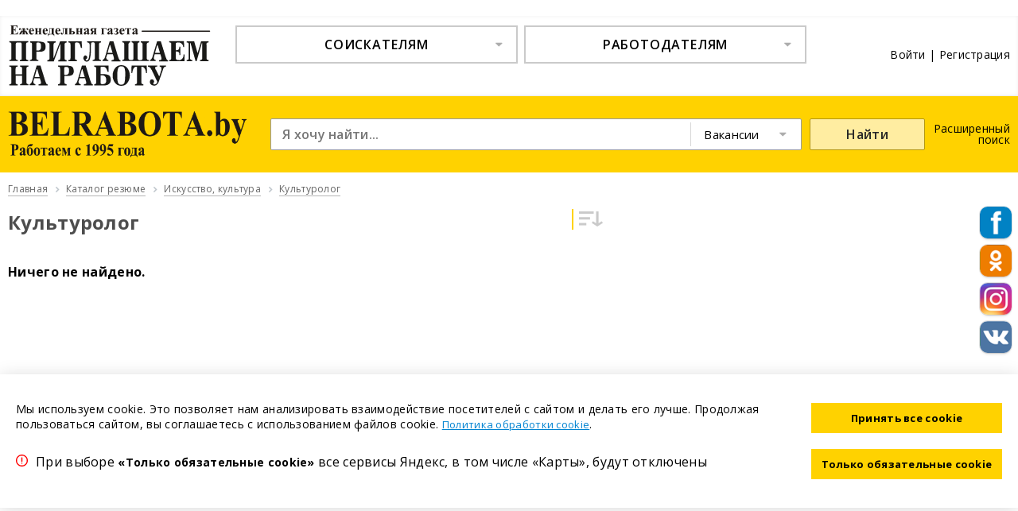

--- FILE ---
content_type: text/html; charset=UTF-8
request_url: https://www.belrabota.by/resume/iskusstvo-kultura/kulturolog-7/
body_size: 35466
content:
<html xmlns="http://www.w3.org/1999/xhtml">
<head>
	<title>Свежие резюме по специальности Культуролог  на сайте поиска сотрудников belrabota.by</title>
	<meta name="viewport" content="width=device-width, initial-scale=1.0" />
	<meta name="HandheldFriendly" content="true" />
	<meta name="yes" content="yes" />
	<meta name="apple-mobile-web-app-status-bar-style" content="black" />
	<meta name="SKYPE_TOOLBAR" content="SKYPE_TOOLBAR_PARSER_COMPATIBLE" />
	<meta http-equiv="Content-Type" content="text/html; charset=UTF-8" />
<meta name="robots" content="index, follow" />
<meta name="keywords" content="Свежие резюме по специальности Культуролог " />
<meta name="description" content="В рубрике Культуролог вы можете бесплатно найти сотрудника в Минске, Могилеве, Витебске, Гродно, Гомеле, Бресте и любом другом городе Беларуси. Подбор персонала по специальности Культуролог может быть быстрым и удобным с belrabota.by - всегда свежие резюме!" />
<script data-skip-moving="true">(function(w, d, n) {var cl = "bx-core";var ht = d.documentElement;var htc = ht ? ht.className : undefined;if (htc === undefined || htc.indexOf(cl) !== -1){return;}var ua = n.userAgent;if (/(iPad;)|(iPhone;)/i.test(ua)){cl += " bx-ios";}else if (/Windows/i.test(ua)){cl += ' bx-win';}else if (/Macintosh/i.test(ua)){cl += " bx-mac";}else if (/Linux/i.test(ua) && !/Android/i.test(ua)){cl += " bx-linux";}else if (/Android/i.test(ua)){cl += " bx-android";}cl += (/(ipad|iphone|android|mobile|touch)/i.test(ua) ? " bx-touch" : " bx-no-touch");cl += w.devicePixelRatio && w.devicePixelRatio >= 2? " bx-retina": " bx-no-retina";if (/AppleWebKit/.test(ua)){cl += " bx-chrome";}else if (/Opera/.test(ua)){cl += " bx-opera";}else if (/Firefox/.test(ua)){cl += " bx-firefox";}ht.className = htc ? htc + " " + cl : cl;})(window, document, navigator);</script>


<link href="/bitrix/cache/css/s1/art_krut/page_42502ea1a9491d6a8ae9f6938971c96a/page_42502ea1a9491d6a8ae9f6938971c96a_v1.css?17460198412768" type="text/css"  rel="stylesheet" />
<link href="/bitrix/cache/css/s1/art_krut/template_d0b1c3c0c43bf0de9b8e25ae61ac98bb/template_d0b1c3c0c43bf0de9b8e25ae61ac98bb_v1.css?1746019841518361" type="text/css"  data-template-style="true" rel="stylesheet" />







<link rel="shortcut icon" href="/bitrix/templates/art_krut/themes/green/images/favicon.ico" type="image/x-icon" />
<link rel="apple-touch-icon" sizes="57x57" href="/bitrix/templates/art_krut/themes/green/images/favicon_57.png" />
<link rel="apple-touch-icon" sizes="72x72" href="/bitrix/templates/art_krut/themes/green/images/favicon_72.png" />
<meta property="ya:interaction" content="XML_FORM" />
<meta property="ya:interaction:url" content="https://www.belrabota.by/resume/iskusstvo-kultura/kulturolog-7/?mode=xml" />
   



            <meta name="yandex-verification" content="540623e6a3c2c5fb" />
        <meta name="google-site-verification" content="03x4kLU4_m7f6xt8TRa5KTbtrw1xcZSkwqCzNrnWoZk" />
            			                <!--[if gte IE 9]><style type="text/css">.basket_button, .button30, .icon {filter: none;}</style><![endif]-->
        <link href="/bitrix/templates/art_krut/css/font-awesome.min.css" type="text/css"  rel="stylesheet" />
        <link href="/bitrix/templates/art_krut/css/ion.calendar.css" type="text/css"  rel="stylesheet" />
        <link rel="stylesheet" href="//code.jquery.com/ui/1.11.0/themes/smoothness/jquery-ui.css">
                    <link href='//fonts.googleapis.com/css?family=Open+Sans:400,300,300italic,400italic,600,600italic,700,700italic,800,800italic&subset=latin,cyrillic-ext,latin-ext,cyrillic' rel='stylesheet' type='text/css'>
            <link href='//fonts.googleapis.com/css?family=Roboto:400,100,100italic,300,300italic,400italic,500,500italic,700,700italic,900,900italic&subset=latin,cyrillic-ext,latin-ext,cyrillic' rel='stylesheet' type='text/css'>
                        </head>
	<body id="main">
    <noscript><img src="https://vk.com/rtrg?p=VK-RTRG-388746-hhuRN" style="position:fixed; left:-999px;" alt=""/></noscript>
    		<!--noindex-->
			<div id="preload_wrapp"> 
								<img src="/bitrix/templates/art_krut/images/button_icons.png" /><img src="/bitrix/templates/art_krut/images/slider_pagination.png" /><img src="/bitrix/templates/art_krut/images/arrows_big.png" /><img src="/bitrix/templates/art_krut/images/like_icons.png" /><img src="/bitrix/templates/art_krut/images/arrows_small.png" /><img src="/bitrix/templates/art_krut/images/sort_icons.png" />	
			</div>                 <div class="wrapper basket_normal head_type_1 banner_narrow">
			<div id="panel"></div>
			<div class="text-center top-banner">
				                <div class="banners_column">
	<div class="small_banners_block">
													</div>
</div>			</div>
		
			<div class="h-user-block hidden-lg hidden-md hidden-sm" id="personal_block">
				
	<form id="auth_params" action="/ajax/show_personal_block.php">
		<input type="hidden" name="REGISTER_URL" value="/auth/" />
		<input type="hidden" name="FORGOT_PASSWORD_URL" value="/auth/forgot-password" />
		<input type="hidden" name="PROFILE_URL" value="/personal/" />
		<input type="hidden" name="SHOW_ERRORS" value="Y" />
	</form>

	<div class="module-enter no-have-user">
		<a class="avtorization-call enter pseudo"  rel="nofollow">
            <span>Войти</span>
        </a>
        <span>|</span>
        <a class="reg-a" href="/auth/registration/applicant/">Регистрация</a>
	</div>
			</div>
			<header id="header">	
				<div class="wrapper_inner">	
					<div class="middle-h-row display-table">
						<div class="logo_wrapp display-cell">
							<div class="logo"><a href="/editions/"><img src="[data-uri]" height="76" width="256"></a></div>
						</div>
						<div  class="center_block display-cell">
								<div class="main-nav-div main-nav-div-applicant">
									<span>СОИСКАТЕЛЯМ</span>
									
<ul>


			<li><a  class="avtorization-call enter pseudo"		 
		 
		class="avtorization-call enter pseudo" 
		href="/personal/resume/create-resume/">Создать резюме</a></li>
		

			<li><a 		 
		 
		 
		href="/vacancy/">Каталог вакансий</a></li>
		

			<li><a 		 
		 
		 
		href="/courses/">Курсы</a></li>
		

</ul>
								</div>
								<div class="main-nav-div">
									<span>РАБОТОДАТЕЛЯМ</span>
									
<ul>


			<li><a 		 class="avtorization-call enter pseudo" 
		 
		 
		href="/personal/vacancy/create-vacancy/">Создать вакансию</a></li>
		

			<li><a href="/resume/" class="selected ">Каталог резюме</a></li>
		

			<li><a 		 
		 
		 
		href="/prices/">Поиск сотрудников</a></li>
		

</ul>
								</div>
								<div class="clear"></div>
													</div>
						<div class="basket_wrapp display-cell">
							<div class="h-user-block" id="personal_block">
								
	<form id="auth_params" action="/ajax/show_personal_block.php">
		<input type="hidden" name="REGISTER_URL" value="/auth/" />
		<input type="hidden" name="FORGOT_PASSWORD_URL" value="/auth/forgot-password" />
		<input type="hidden" name="PROFILE_URL" value="/personal/" />
		<input type="hidden" name="SHOW_ERRORS" value="Y" />
	</form>

	<div class="module-enter no-have-user">
		<a class="avtorization-call enter pseudo"  rel="nofollow">
            <span>Войти</span>
        </a>
        <span>|</span>
        <a class="reg-a" href="/auth/registration/applicant/">Регистрация</a>
	</div>
							</div>	
						</div>		
					</div>
									</div>
			</header>			
			<div class="top-h-row">
				<div class="wrapper_inner">
					<div class="top-h-row-left">
						<a href="/"><img width="300" alt="логотип пустой.png" src="/upload/medialibrary/38f/38f404f6d7889b0e42621e61cdd70fbd.png" height="58" title="логотип пустой.png"></a><a href="http://belrabota.by"></a><a href="http://belrabota.by"></a><br>					</div>
					<div class="hidden-lg hidden-md hidden-sm menu-mobile-wrapper">
						<div class="mobile-button">
							<span></span><span></span><span></span>						
						</div>
						<div class="menu-mobile">
							<div class="main-nav-div main-nav-div-applicant">
								<span>СОИСКАТЕЛЯМ</span>
								
<ul>


			<li><a  class="avtorization-call enter pseudo"		 
		 
		class="avtorization-call enter pseudo" 
		href="/personal/resume/create-resume/">Создать резюме</a></li>
		

			<li><a 		 
		 
		 
		href="/vacancy/">Каталог вакансий</a></li>
		

			<li><a 		 
		 
		 
		href="/courses/">Курсы</a></li>
		

</ul>
							</div>
							<div class="main-nav-div">
								<span>РАБОТОДАТЕЛЯМ</span>
								
<ul>


			<li><a 		 class="avtorization-call enter pseudo" 
		 
		 
		href="/personal/vacancy/create-vacancy/">Создать вакансию</a></li>
		

			<li><a href="/resume/" class="selected ">Каталог резюме</a></li>
		

			<li><a 		 
		 
		 
		href="/prices/">Поиск сотрудников</a></li>
		

</ul>
							</div>
							<div class="clear"></div>
						</div>
					</div>
					<div class="search">
						<form action="/vacancy/" class="search1" id="searchblocktop" name="searchblocktop">
	<div class="top-search-wrapper">
		<input id="title-search-input-1" value="" class="search_field1" type="text" name="q" placeholder="Я хочу найти..." autocomplete="off" />
		<select name="search-select" id="search-select" onchange="change_params_search()">
			<option value="23" selected="">Вакансии</option>
			<option value="11" >Резюме</option>
			<option value="17" >Компании</option>
			<option value="24" >Курсы</option>
		</select>
	</div>
	<button id="search-submit-button" type="submit" class="submit">Найти</button>
			<div id="title-search-1"></div>
		<div id="hidden_search_title"></div>
	</form>
					</div>
										<div class="top-h-row-right">
						<a href="/rasshirennyy-poisk/">Расширенный поиск</a>
					</div>
					<div class="clear"></div>
				</div>
			</div>
			<div class="wrapper_inner">				
				<section class="middle ">
					<div class="container">
													<div class="breadcrumbs"><a href="/" title="Главная"><span>Главная</span></a><span class="separator"></span><a href="/resume/" title="Каталог резюме"><span>Каталог резюме</span></a><span class="separator"></span><a href="/resume/iskusstvo-kultura/"><span>Искусство, культура</span><span class="separator"></span></a><a href="/resume/iskusstvo-kultura/kulturolog-7/"><span>Культуролог</span><span class="separator cat_last"></span></a></div>							<div class="page-header"><h1>Культуролог</h1></div>
												<div id="content">
																
						
	<div class="left_block catalog left_block_filter">
	
	
		
				 
	</div>
	
	<div class="right_block clearfix catalog with-banner"> 
		<div class="catalog-banner">
			<br>		</div>
					<div class="adaptive_filter">
				<a class="filter_opener"><i></i><span>Фильтр</span></a>
			</div>
							
		<img class="resume-sort" src="/bitrix/templates/art_krut/images/sort-img.png" alt="">
		<div class="resume-sort-wrapper">
                			<div id="radios">
			  <input type="radio" name="gender" id="sort-date" value="/resume/iskusstvo-kultura/kulturolog-7/?sort=TIMESTAMP_X&order=DESC" ><label for="sort-date">по дате изменения</label>
			  <input type="radio" name="gender" id="salary-desc"  value="/resume/iskusstvo-kultura/kulturolog-7/?sort=PROPERTY_zarplata&order=DESC" ><label for="salary-desc">по убыванию зарплат</label>
			  <input type="radio" name="gender" id="salary-asc"  value="/resume/iskusstvo-kultura/kulturolog-7/?sort=PROPERTY_zarplata&order=ASC" ><label for="salary-asc">по возрастанию зарплаты</label>
			  <input type="submit" value="Готово" onclick="go()" >
			</div>
           </div>
					
		
			
		
		
		
			<p class="no_products">Ничего не найдено.</p>
				<div class="clear"></div>

			</div>
	
	<div id="compare_preview_content">
		<!--noindex-->
		
	<!--/noindex-->	</div>



	
				</div>
			</div>
		</section>
	
	</div>
</div>

		<footer id="footer">
			<div class="footer_inner">
				<div class="line">
					<div class="wrapper_inner" style="text-align: center;">
						<div class="social-links hidden-lg hidden-md hidden-sm">
							<!--<a class="vk" href="https://vk.com/belrabotaby" target="_blank" rel="nofollow"><i class="fa fa-vk" aria-hidden="true"></i></a>
<a class="facebook" href="https://www.facebook.com/belrabota.by" target="_blank" rel="nofollow"><i class="fa fa-facebook" aria-hidden="true"></i></a>
<a  class="twitter" href="https://twitter.com/belrabota_by" target="_blank" rel="nofollow"><i class="fa fa-twitter" aria-hidden="true"></i></a>-->						</div>
						<div class="clear"></div>
						<ul class="bottom_main_menu">
			<li><a href="/razmeshchenie-v-gazete/">Размещение в газете</a></li>
		<li class="stretch"></li>
</ul>						<div class="clear"></div>
					</div>
				</div>
				<div class="wrapper_inner footer_bottom">
						<ul class="bottom-submenu">
	</ul>
									
																	<div class="footer-partner">
						
					</div>
					<div class="footer-company">
											</div>
					

<p><span style="font-size: 8pt;">Сайт <a href="https://www.belrabota.by" title="Найти работу в Минске, свежие вакансии в Беларуси"><span style="font-size: 8pt;">BELRABOTA.BY</span></a> - удобный и понятный ресурс для работодателей и тех, кто ищет работу, помогающий решить поставленные задачи по поиску вакансий и подбору персонала в любом регионе Республики Беларусь. Мы предоставляем возможность найти работу в Минске по всей Беларуси, т.е. получить актуальную информацию по вакантным рабочим местам и резюме, а также размещаем объявления о проведении семинаров, тренингов, курсов по освоению новых специальностей и повышению квалификации сотрудников. Свежие вакансии для женщин и мужчин на сегодня от ведущих предприятий и резюме от потенциальных сотрудников, <a href="https://www.belrabota.by/vacancy/"> <span style="font-size: 8pt;">работа в Минске</span></a>, <a href="https://www.belrabota.by/vacancy/vitebsk/"><span style="font-size: 8pt;">Витебске</span></a>, <a href="https://www.belrabota.by/vacancy/gomel/"><span style="font-size: 8pt;">Гомеле</span></a>, <a href="https://www.belrabota.by/vacancy/grodno/"><span style="font-size: 8pt;">Гродно </span></a>, <a href="https://www.belrabota.by/vacancy/mogilev/"><span style="font-size: 8pt;">Могилеве</span></a>, <a href="https://www.belrabota.by/vacancy/brest/"><span style="font-size: 8pt;">Бресте</span></a></span> <span style="font-size: 8pt;">и других регионах Беларуси, квалифицированная и оперативная поддержка - это все </span><a href="http://www.belrabota.by" title="Работа в Минске"><span style="font-size: 8pt;">BELRABOTA.by</span></a></span>
</p>					<span id="count-liveinternet"></span>

    <!-- Yandex.Metrika counter -->
        <noscript><div><img src="https://mc.yandex.ru/watch/42770839" style="position:absolute; left:-9999px;" alt="" /></div></noscript>
    <!-- /Yandex.Metrika counter -->
    <!--top.mail.ru--><!-- Rating@Mail.ru counter -->
    <noscript><div style="position:absolute;left:-10000px;">
    <img src="//top-fwz1.mail.ru/counter?id=2539575;js=na" style="border:0;" height="1" width="1" alt="Рейтинг@Mail.ru" />
    </div></noscript>
    <!-- //Rating@Mail.ru counter -->
    <!--/top.mail.ru-->
        <div id="fb-root"></div>
    				</div>
				<div class="bottom-line sds">
					<div class="wrapper_inner"> 
						<div class="copy">&copy; 2001—2026 Belrabota.by
</div>
						<div class="artis"><span style="font-family: monospace;">Наш партнер</span><span style="font-family: monospace;">&nbsp;<a href="http://belmeta.com">Belmeta.com</a>&nbsp; &nbsp; &nbsp; &nbsp; &nbsp; &nbsp; &nbsp; &nbsp; &nbsp; &nbsp; &nbsp; &nbsp; &nbsp;&nbsp;&nbsp;&nbsp;&nbsp;&nbsp;&nbsp;&nbsp;&nbsp;&nbsp;&nbsp;&nbsp;&nbsp;&nbsp;&nbsp;&nbsp;&nbsp;&nbsp;&nbsp;&nbsp;&nbsp;&nbsp; <br>
 <a href="http://www.belrabota.by/polzovatelskoe-soglashenie">Пользовательское соглашение</a></span><br>
 <a href="http://belrabota.by/politika-obrabotki-cookie/">Политика обработки cookie</a> <br>
 <a href="https://www.belrabota.by/politika-obrabotki-personalnykh-dannykh/">Политика обработки персональных данных</a></div>
						<div class="clear"></div>
					</div>
				</div>				
			</div>
          <div>
                    </div>
		</footer>
        	
		<a class="to-top"></a>
		 
		
		
									<div id="content_new"></div>
			<div class="cookie-block">
    <div class="cookie-content">
        Мы используем cookie. Это позволяет нам анализировать взаимодействие посетителей с сайтом и делать его лучше.
        Продолжая пользоваться сайтом, вы соглашаетесь с использованием файлов cookie.
        <a href="/politika-obrabotki-cookie/">Политика обработки cookie</a>.
        <div class="cookie-confirm-attention">
            <div class="svg-container">
                <svg height="15" width="15"  viewBox="0 0 15 15" fill="none" xmlns="http://www.w3.org/2000/svg">
                    <g clip-path="url(#clip0_1_151)">
                        <path fill-rule="evenodd" clip-rule="evenodd" d="M7.5 0C3.36594 0 0 3.36594 0 7.5C0 11.6341 3.36594 15 7.5 15C11.6341 15 15 11.6341 15 7.5C15 3.36594 11.6341 0 7.5 0ZM7.5 1.36364C10.8971 1.36364 13.6364 4.1029 13.6364 7.5C13.6364 10.8971 10.8971 13.6364 7.5 13.6364C4.1029 13.6364 1.36364 10.8971 1.36364 7.5C1.36364 4.1029 4.1029 1.36364 7.5 1.36364ZM7.48936 3.39977C7.30876 3.40259 7.13666 3.47694 7.01083 3.60652C6.88499 3.7361 6.81571 3.9103 6.81818 4.09091V8.59064C6.8169 8.68099 6.8336 8.77069 6.86729 8.85454C6.90098 8.93838 6.951 9.01469 7.01444 9.07903C7.07788 9.14337 7.15347 9.19447 7.23683 9.22934C7.32018 9.26421 7.40964 9.28217 7.5 9.28217C7.59036 9.28217 7.67982 9.26421 7.76317 9.22934C7.84653 9.19447 7.92212 9.14337 7.98556 9.07903C8.049 9.01469 8.09902 8.93838 8.13271 8.85454C8.1664 8.77069 8.1831 8.68099 8.18182 8.59064V4.09091C8.18307 3.99969 8.166 3.90915 8.13163 3.82464C8.09725 3.74014 8.04627 3.66339 7.9817 3.59894C7.91713 3.5345 7.84028 3.48366 7.75571 3.44945C7.67114 3.41524 7.58058 3.39834 7.48936 3.39977ZM7.5 10.2273C7.31917 10.2273 7.14575 10.2991 7.01788 10.427C6.89002 10.5548 6.81818 10.7283 6.81818 10.9091C6.81818 11.0899 6.89002 11.2633 7.01788 11.3912C7.14575 11.5191 7.31917 11.5909 7.5 11.5909C7.68083 11.5909 7.85425 11.5191 7.98212 11.3912C8.10998 11.2633 8.18182 11.0899 8.18182 10.9091C8.18182 10.7283 8.10998 10.5548 7.98212 10.427C7.85425 10.2991 7.68083 10.2273 7.5 10.2273Z" fill="#FF0000"></path>
                    </g>
                    <defs>
                        <clipPath id="clip0_1_151">
                            <rect width="15" height="15" fill="white">
                            </rect></clipPath>
                    </defs>
                </svg>
            </div>
            <div class="attention-text">
                При выборе <b>«Только обязательные cookie»</b> все сервисы Яндекс, в том числе «Карты», будут отключены
            </div>
        </div>
    </div>
    <div class="buttons-container">
        <div class="cookie-btn">Принять все cookie</div>
        <div class="cookie-btn only-require">Только обязательные cookie</div>
    </div>
</div>
	<script>if(!window.BX)window.BX={};if(!window.BX.message)window.BX.message=function(mess){if(typeof mess==='object'){for(let i in mess) {BX.message[i]=mess[i];} return true;}};</script>
<script>(window.BX||top.BX).message({"JS_CORE_LOADING":"Загрузка...","JS_CORE_NO_DATA":"- Нет данных -","JS_CORE_WINDOW_CLOSE":"Закрыть","JS_CORE_WINDOW_EXPAND":"Развернуть","JS_CORE_WINDOW_NARROW":"Свернуть в окно","JS_CORE_WINDOW_SAVE":"Сохранить","JS_CORE_WINDOW_CANCEL":"Отменить","JS_CORE_WINDOW_CONTINUE":"Продолжить","JS_CORE_H":"ч","JS_CORE_M":"м","JS_CORE_S":"с","JSADM_AI_HIDE_EXTRA":"Скрыть лишние","JSADM_AI_ALL_NOTIF":"Показать все","JSADM_AUTH_REQ":"Требуется авторизация!","JS_CORE_WINDOW_AUTH":"Войти","JS_CORE_IMAGE_FULL":"Полный размер"});</script><script src="/bitrix/js/main/core/core.min.js?1745318320225353"></script><script>BX.Runtime.registerExtension({"name":"main.core","namespace":"BX","loaded":true});</script>
<script>BX.setJSList(["\/bitrix\/js\/main\/core\/core_ajax.js","\/bitrix\/js\/main\/core\/core_promise.js","\/bitrix\/js\/main\/polyfill\/promise\/js\/promise.js","\/bitrix\/js\/main\/loadext\/loadext.js","\/bitrix\/js\/main\/loadext\/extension.js","\/bitrix\/js\/main\/polyfill\/promise\/js\/promise.js","\/bitrix\/js\/main\/polyfill\/find\/js\/find.js","\/bitrix\/js\/main\/polyfill\/includes\/js\/includes.js","\/bitrix\/js\/main\/polyfill\/matches\/js\/matches.js","\/bitrix\/js\/ui\/polyfill\/closest\/js\/closest.js","\/bitrix\/js\/main\/polyfill\/fill\/main.polyfill.fill.js","\/bitrix\/js\/main\/polyfill\/find\/js\/find.js","\/bitrix\/js\/main\/polyfill\/matches\/js\/matches.js","\/bitrix\/js\/main\/polyfill\/core\/dist\/polyfill.bundle.js","\/bitrix\/js\/main\/core\/core.js","\/bitrix\/js\/main\/polyfill\/intersectionobserver\/js\/intersectionobserver.js","\/bitrix\/js\/main\/lazyload\/dist\/lazyload.bundle.js","\/bitrix\/js\/main\/polyfill\/core\/dist\/polyfill.bundle.js","\/bitrix\/js\/main\/parambag\/dist\/parambag.bundle.js"]);
</script>
<script>BX.Runtime.registerExtension({"name":"fx","namespace":"window","loaded":true});</script>
<script>(window.BX||top.BX).message({"LANGUAGE_ID":"ru","FORMAT_DATE":"DD.MM.YYYY","FORMAT_DATETIME":"DD.MM.YYYY HH:MI:SS","COOKIE_PREFIX":"BITRIX_SM","SERVER_TZ_OFFSET":"10800","UTF_MODE":"Y","SITE_ID":"s1","SITE_DIR":"\/","USER_ID":"","SERVER_TIME":1769017232,"USER_TZ_OFFSET":0,"USER_TZ_AUTO":"Y","bitrix_sessid":"80a03b250082aabf98f255593a4e030c"});</script><script  src="/bitrix/cache/js/s1/art_krut/kernel_main/kernel_main_v1.js?1746048361170407"></script>
<script src="/bitrix/js/main/jquery/jquery-1.12.4.min.js?169832385297163"></script>
<script src="/bitrix/js/main/ajax.min.js?169832385222194"></script>
<script>BX.setJSList(["\/bitrix\/js\/main\/core\/core_fx.js","\/bitrix\/js\/main\/session.js","\/bitrix\/js\/main\/pageobject\/pageobject.js","\/bitrix\/js\/main\/core\/core_window.js","\/bitrix\/js\/main\/date\/main.date.js","\/bitrix\/js\/main\/core\/core_date.js","\/bitrix\/js\/main\/utils.js","\/bitrix\/js\/main\/core\/core_uf.js","\/bitrix\/templates\/art_krut\/components\/bitrix\/catalog.smart.filter\/main\/script.js","\/bitrix\/templates\/art_krut\/js\/cookie.js","\/bitrix\/templates\/art_krut\/js\/jquery-1.8.3.min.js","\/bitrix\/components\/abudagov\/socnetlink\/templates\/.default\/script.js","\/bitrix\/templates\/art_krut\/js\/jqModal.js","\/bitrix\/templates\/art_krut\/js\/jquery.fancybox.js","\/bitrix\/templates\/art_krut\/js\/jquery.flexslider-min.js","\/bitrix\/templates\/art_krut\/js\/jquery.maskedinput-1.2.2.js","\/bitrix\/templates\/art_krut\/js\/jquery.easing.1.3.js","\/bitrix\/templates\/art_krut\/js\/jquery.validate.js","\/bitrix\/templates\/art_krut\/js\/equalize.min.js","\/bitrix\/templates\/art_krut\/js\/jquery.alphanumeric.js","\/bitrix\/templates\/art_krut\/js\/jquery.cookie.js","\/bitrix\/templates\/art_krut\/js\/main.js"]);</script>
<script>BX.setCSSList(["\/bitrix\/templates\/art_krut\/components\/bitrix\/system.pagenavigation\/catalog\/style.css","\/bitrix\/templates\/art_krut\/css\/cookie.css","\/bitrix\/templates\/art_krut\/css\/jquery.fancybox.css","\/bitrix\/templates\/art_krut\/css\/styles.css","\/bitrix\/templates\/art_krut\/css\/colors.css","\/bitrix\/templates\/art_krut\/css\/fonts.css","\/bitrix\/templates\/art_krut\/css\/media.css","\/bitrix\/templates\/art_krut\/ajax\/ajax.css","\/bitrix\/templates\/art_krut\/themes\/green\/style.css","\/bitrix\/templates\/.default\/components\/bitrix\/menu\/top_menu\/style.css","\/bitrix\/components\/abudagov\/socnetlink\/templates\/.default\/style.css","\/bitrix\/templates\/art_krut\/template_styles.css"]);</script>
<script type="text/javascript">  if (window == window.top) { document.addEventListener("DOMContentLoaded", function() {var abInnerHtml = '<div id="ab-position-right">  <div  id="ab-sidebar"  class=" ab-sidebar ab-animation-shift ab-position-right ab-hidden-xs-Y" style=" top: 35%; z-index: 101; margin: 0 8px; position: fixed;" >  <a  href="https://www.facebook.com/belrabota.by/"  rel="nofollow noopener noreferrer"  target="blank"  class="ab-sidebar__link"  >  <span  style="  width: 40px; height: 40px; min-height: 40px;  background-size: 200px 440px;  background-position: -40px -0px;  border-radius: 10px;  z-index: 101;  margin-top: 8px;"  class="ab-sidebar__ico ab-sidebar__ico-color ab-sidebar__ico-shadow"  >  </span>  </a>  <a  href="https://ok.ru/group/54807125098733"  rel="nofollow noopener noreferrer"  target="blank"  class="ab-sidebar__link"  >  <span  style="  width: 40px; height: 40px; min-height: 40px;  background-size: 200px 440px;  background-position: -160px -40px;  border-radius: 10px;  z-index: 101;  margin-top: 8px;"  class="ab-sidebar__ico ab-sidebar__ico-color ab-sidebar__ico-shadow"  >  </span>  </a>  <a  href="https://www.instagram.com/belrabota/"  rel="nofollow noopener noreferrer"  target="blank"  class="ab-sidebar__link"  >  <span  style="  width: 40px; height: 40px; min-height: 40px;  background-size: 200px 440px;  background-position: -120px -240px;  border-radius: 10px;  z-index: 101;  margin-top: 8px;"  class="ab-sidebar__ico ab-sidebar__ico-color ab-sidebar__ico-shadow"  >  </span>  </a>  <a  href="https://vk.com/belrabotaby"  rel="nofollow noopener noreferrer"  target="blank"  class="ab-sidebar__link"  >  <span  style="  width: 40px; height: 40px; min-height: 40px;  background-size: 200px 440px;  background-position: -80px -280px;  border-radius: 10px;  z-index: 101;  margin-top: 8px;"  class="ab-sidebar__ico ab-sidebar__ico-color ab-sidebar__ico-shadow"  >  </span>  </a>  </div>  </div>';var div = document.createElement("div");div.innerHTML = abInnerHtml;document.body.appendChild(div); });  }  </script><script  src="/bitrix/cache/js/s1/art_krut/template_81a254975830170b4c2330a96333d006/template_81a254975830170b4c2330a96333d006_v1.js?1746019841449926"></script>
<script  src="/bitrix/cache/js/s1/art_krut/page_3de447a7fb9da430936535362f5f1952/page_3de447a7fb9da430936535362f5f1952_v1.js?174602061815255"></script>
<script>var _ba = _ba || []; _ba.push(["aid", "675c9eb966e00383056c1ddec674dcc1"]); _ba.push(["host", "www.belrabota.by"]); (function() {var ba = document.createElement("script"); ba.type = "text/javascript"; ba.async = true;ba.src = (document.location.protocol == "https:" ? "https://" : "http://") + "bitrix.info/ba.js";var s = document.getElementsByTagName("script")[0];s.parentNode.insertBefore(ba, s);})();</script>


<script src="//code.jquery.com/ui/1.11.0/jquery-ui.js"></script>
<script>
            if ($.validator) {
                $.extend($.validator.messages,
                    {
                        required: 'Это поле необходимо заполнить.',
                        email: 'Пожалуйста, введите корректный E-mail.'
                    });
            }
			let arKRutOptions = ({ "KRUT_SITE_DIR" : "/", "FEEDBACK_FORM_ID" : "#FEEDBACK_FORM_ID#", "ASK_FORM_ID" : "1", "RESUME_FORM_ID" : "3" });
            $(document).ready(function()
			{
				$('.phone-input').mask('+999 (99) 999-99-99');
				$('input.phone').mask('+999 (99) 999-99-99');
			});

		</script>
<script src="//maps.googleapis.com/maps/api/js?key=AIzaSyDmU2h-9LxKH7InSVtx55_XQ3sfN16aRBY" type="text/javascript"></script>
<script type="text/javascript">!function(){var t=document.createElement("script");t.type="text/javascript",t.async=!0,t.src="https://vk.com/js/api/openapi.js?161",t.onload=function(){VK.Retargeting.Init("VK-RTRG-388746-hhuRN"),VK.Retargeting.Hit()},document.head.appendChild(t)}();</script><script src="https://s0.2mdn.net/ads/studio/cached_libs/tweenmax_1.18.0_499ba64a23378545748ff12d372e59e9_min.js"></script>
<script src="https://s0.2mdn.net/ads/studio/cached_libs/createjs_2015.11.26_54e1c3722102182bb133912ad4442e19_min.js"></script>
<script src="https://cdnjs.cloudflare.com/ajax/libs/gsap/1.18.2/TweenMax.min.js"></script>
<script src="https://code.createjs.com/createjs-2015.11.26.min.js"></script>
<script src="/bitrix/templates/art_krut/js/index_100Px90_onliner.js"></script>
<script>
var canvas, stage, exportRoot, anim_container, dom_overlay_container, fnStartAnimation;
function initbanner() {
	canvas = document.getElementById("canvas");
	anim_container = document.getElementById("animation_container");
	dom_overlay_container = document.getElementById("dom_overlay_container");
	var comp=AdobeAn.getComposition("17BB32819C4558429DAE13ECB7AF2AE6");
	var lib=comp.getLibrary();
	var loader = new createjs.LoadQueue(false);
	loader.addEventListener("fileload", function(evt){handleFileLoad(evt,comp)});
	loader.addEventListener("complete", function(evt){handleComplete(evt,comp)});
	var lib=comp.getLibrary();
	loader.loadManifest(lib.properties.manifest);
}
function handleFileLoad(evt, comp) {
	var images=comp.getImages();	
	if (evt && (evt.item.type == "image")) { images[evt.item.id] = evt.result; }	
}
function handleComplete(evt,comp) {
	var lib=comp.getLibrary();
	var ss=comp.getSpriteSheet();
	var queue = evt.target;
	var ssMetadata = lib.ssMetadata;
	for(i=0; i<ssMetadata.length; i++) {
		ss[ssMetadata[i].name] = new createjs.SpriteSheet( {"images": [queue.getResult(ssMetadata[i].name)], "frames": ssMetadata[i].frames} )
	}
	exportRoot = new lib.index_100Px90_onliner();
	stage = new lib.Stage(canvas);	
	fnStartAnimation = function() {
		stage.addChild(exportRoot);
		createjs.Ticker.setFPS(lib.properties.fps);
		createjs.Ticker.addEventListener("tick", stage);
	}	    
	function makeResponsive(isResp, respDim, isScale, scaleType) {		
		var lastW, lastH, lastS=1;		
		window.addEventListener('resize', resizeCanvas);		
		resizeCanvas();		
		function resizeCanvas() {			
			var w = lib.properties.width, h = lib.properties.height;			
			var iw = window.innerWidth, ih=window.innerHeight;			
			var pRatio = window.devicePixelRatio || 1, xRatio=iw/w, yRatio=ih/h, sRatio=1;			
			if(isResp) {                
				if((respDim=='width'&&lastW==iw) || (respDim=='height'&&lastH==ih)) {                    
					sRatio = lastS;                
				}				
				else if(!isScale) {					
					if(iw<w || ih<h)						
						sRatio = Math.min(xRatio, yRatio);				
				}				
				else if(scaleType==1) {					
					sRatio = Math.min(xRatio, yRatio);				
				}				
				else if(scaleType==2) {					
					sRatio = Math.max(xRatio, yRatio);				
				}			
			}			
			canvas.width = w*pRatio*sRatio;			
			canvas.height = h*pRatio*sRatio;
			canvas.style.width = dom_overlay_container.style.width = anim_container.style.width =  w*sRatio+'px';				
			canvas.style.height = anim_container.style.height = dom_overlay_container.style.height = h*sRatio+'px';
			stage.scaleX = pRatio*sRatio;			
			stage.scaleY = pRatio*sRatio;			
			lastW = iw; lastH = ih; lastS = sRatio;            
			stage.tickOnUpdate = false;            
			stage.update();            
			stage.tickOnUpdate = true;		
		}
	}
	makeResponsive(false,'both',false,1);	
	AdobeAn.compositionLoaded(lib.properties.id);
	fnStartAnimation();
}
</script>
<script>
change_params_search();
function change_params_search() {
    let set_param = {
      '23'  : 'vacancy',
      '24'  : 'courses',
      '11'  : 'resume',
      '17'  : 'companies',
     
    };
    let sel = document.getElementById('search-select');
    let frm = document.getElementById('searchblocktop') || null;
    $("#title-search-1").text();
    $("#hidden_search_title").text();
    $(".title-search-result").remove();
    if(frm) {
       frm.action = "/"+set_param[sel.value]+"/";
    }

    $.get(arKRutOptions['KRUT_SITE_DIR']+'ajax/serach_title_dinamic.php?id_block='+sel.value+'&searchpage='+set_param[sel.value], function(data){
    
        $("#hidden_search_title").append(data);
    
});
     
}
</script><script>$(".filter_opener").click(function(){$(this).toggleClass("opened"); $(".bx_filter_vertical").slideToggle(333);});</script>
<script>
            function go() {
                var radios=document.getElementById("radios").getElementsByTagName("INPUT"),
                    radio
                for (var i=0, L=radios.length; i<L; i++) {
                    radio=radios[i]
                    if (radio.checked) {location.href=radio.value; break}
                }
            }
        </script>
<script>
		$('.right_block.clearfix.catalog.with-banner').addClass("empty-razdel");
	</script>
<script>
	/*if($('.container .page-header').length>0) {
		$('.container .pagetitle').html( $('.container .page-header').html() );
		$('.container .page-header').html("");
	}*/
	$(".show_props").on("click", function()
	{
		$(this).find("a").toggleClass("opened");
		$(this).next(".props_list_wrapp").slideToggle(333);
	});
    function show_item (elementID, sectionID, that) {    
            name = 'company-contacts';
            elementQuantity = 1;
            $('body').find('.'+name+'_frame').remove();
            $('body').append('<div class="'+name+'_frame popup"></div>');
            $('.'+name+'_frame').jqm({trigger: '.'+name+'_frame.popup', /*onHide: function(hash) { onHidejqm(name,hash) },*/ toTop: false, onLoad: function( hash ){ onLoadjqm(name, hash ); }, 
			ajax: arKRutOptions["KRUT_SITE_DIR"]+'ajax/company-contacts.php?ELEMENT_ID='+elementID+'&SECTION_ID='+sectionID+'&ELEMENT_QUANTITY='+elementQuantity});
            //$.getScript("/bitrix/templates/our_shop/components/bitrix/catalog.element/main/jquery.elevatezoom.js");
            $('.'+name+'_frame.popup').click();    
        }
		function show_photos (elementID, sectionID, that) {    
            name = 'company-photos';
            elementQuantity = 1;
            $('body').find('.'+name+'_frame').remove();
            $('body').append('<div class="'+name+'_frame popup"></div>');
            $('.'+name+'_frame').jqm({trigger: '.'+name+'_frame.popup', /*onHide: function(hash) { onHidejqm(name,hash) },*/ toTop: false, onLoad: function( hash ){ onLoadjqm(name, hash ); }, 
			ajax: arKRutOptions["KRUT_SITE_DIR"]+'ajax/company-photos.php?ELEMENT_ID='+elementID+'&SECTION_ID='+sectionID+'&ELEMENT_QUANTITY='+elementQuantity});
            $('.'+name+'_frame.popup').click();    
        }
    function show_item_zayavka(id, namecompany, phone) {	
            name = 'zayvka_item';
            $('body').find('.'+name+'_frame').remove();
            $('body').append('<div class="'+name+'_frame popup"></div>');
            
            $('.'+name+'_frame').jqm({trigger: '.'+name+'_frame.popup', /*onHide: function(hash) { onHidejqm(name,hash) },*/toTop: false, onLoad: function( hash ){ onLoadjqm(name, hash ); }, 
			ajax: arKRutOptions["KRUT_SITE_DIR"]+'ajax/zayvka_item.php?form_id=8&id='+id+'&namecompany="'+encodeURI(namecompany)+'"&phone='+phone});
            $('.'+name+'_frame.popup').click();    
    }
    
</script><script>
	$(".sort_filter a").on("click", function() 	
	{
		if ($(this).is(".current")) {$(this).toggleClass("desc").toggleClass("asc"); } 
		else {$(this).toggleClass("desc").toggleClass("asc"); $(this).addClass("current").siblings().removeClass("current"); }
	});
	$(".sort_display a:not(.current)").on("click", function() { $(this).addClass("current").siblings().removeClass("current"); });
	$(".number_list a:not(.current)").on("click", function() { $(this).addClass("current").siblings().removeClass("current"); });
</script><script>
		$('.compare_frame').jqmAddTrigger('a.compare_link');	
	</script>
<script>
	if ($("#compare_preview_content").length && $("#compare_small").length) 
	{ 
		$("#compare_small").html($("#compare_preview_content").html()); 
		$("#compare_preview_content").empty(); 
	}
</script><script>
	$("ul.bottom-submenu li").click(function()
	{
		$("ul.bottom-submenu li").removeClass("selected");
		$(this).addClass("selected");
	});
</script><script type="text/javascript" >
       (function(m,e,t,r,i,k,a){m[i]=m[i]||function(){(m[i].a=m[i].a||[]).push(arguments)};
       m[i].l=1*new Date();k=e.createElement(t),a=e.getElementsByTagName(t)[0],k.async=1,k.src=r,a.parentNode.insertBefore(k,a)})
       (window, document, "script", "https://mc.yandex.ru/metrika/tag.js", "ym");

       ym(42770839, "init", {
            id:42770839,
            clickmap:true,
            trackLinks:true,
            accurateTrackBounce:true,
            webvisor:true
       });
    </script>
<script type="text/javascript">
    var _tmr = _tmr || [];
    _tmr.push({id: "2539575", type: "pageView", start: (new Date()).getTime()});
    (function (d, w) {
       var ts = d.createElement("script"); ts.type = "text/javascript"; ts.async = true;
       ts.src = (d.location.protocol == "https:" ? "https:" : "http:") + "//top-fwz1.mail.ru/js/code.js";
       var f = function () {var s = d.getElementsByTagName("script")[0]; s.parentNode.insertBefore(ts, s);};
       if (w.opera == "[object Opera]") { d.addEventListener("DOMContentLoaded", f, false); } else { f(); }
    })(document, window);
    </script><script>
      (function(i,s,o,g,r,a,m){i['GoogleAnalyticsObject']=r;i[r]=i[r]||function(){
      (i[r].q=i[r].q||[]).push(arguments)},i[r].l=1*new Date();a=s.createElement(o),
      m=s.getElementsByTagName(o)[0];a.async=1;a.src=g;m.parentNode.insertBefore(a,m)
      })(window,document,'script','https://www.google-analytics.com/analytics.js','ga');

      ga('create', 'UA-52597059-1', 'auto');
      ga('send', 'pageview');

    </script>

<script>
      (function(i,s,o,g,r,a,m){i['GoogleAnalyticsObject']=r;i[r]=i[r]||function(){
      (i[r].q=i[r].q||[]).push(arguments)},i[r].l=1*new Date();a=s.createElement(o),
      m=s.getElementsByTagName(o)[0];a.async=1;a.src=g;m.parentNode.insertBefore(a,m)
      })(window,document,'script','https://www.google-analytics.com/analytics.js','ga');

      ga('create', 'UA-52597059-1', 'auto');
      ga('send', 'pageview');

    </script><script>(function(d, s, id) {
      var js, fjs = d.getElementsByTagName(s)[0];
      if (d.getElementById(id)) return;
      js = d.createElement(s); js.id = id;
      js.src = "//connect.facebook.net/ru_RU/sdk.js#xfbml=1&version=v2.0";
      fjs.parentNode.insertBefore(js, fjs);
    }(document, 'script', 'facebook-jssdk'));</script>
<script>
				$(document).ready(function(){
																									$('.fancy').fancybox(
					{
						openEffect  : 'fade',
						closeEffect : 'fade',
						nextEffect : 'fade',
						prevEffect : 'fade',
						tpl: {
							closeBtn	: '<a title="" class="fancybox-item fancybox-close" href="javascript:;"></a>',
							next		: '<a title="" class="fancybox-nav fancybox-next" href="javascript:;"><span></span></a>',
							prev		: '<a title="" class="fancybox-nav fancybox-prev" href="javascript:;"><span></span></a>'
						},
                        helpers	: {
                			title	: {
                				type: 'outside'
                			},
                			thumbs	: {
                				width	: 50,
                				height	: 50
                			}
                        }
					});
				});
			</script>
<script src="/bitrix/templates/art_krut/js/custom.js"  type="text/javascript"></script>
</body>
</html>

--- FILE ---
content_type: text/css
request_url: https://www.belrabota.by/bitrix/cache/css/s1/art_krut/template_d0b1c3c0c43bf0de9b8e25ae61ac98bb/template_d0b1c3c0c43bf0de9b8e25ae61ac98bb_v1.css?1746019841518361
body_size: 178667
content:


/* Start:/bitrix/templates/art_krut/css/cookie.css?17029838182075*/
.cookie-block{
    display: none;
    width: 100%;
    justify-content: center;
    gap: 30px;
    position: fixed;
    z-index: 11000;
    right: 0;
    bottom: 81px;
    background: #FFF;
    box-shadow: 0px 2px 20px 0px rgba(0, 0, 0, 0.15);
    padding: 36px 20px;
}

@media (max-width: 1300px) {
    .cookie-block{
        width: calc(100% - 40px);
    }
}

.cookie-block.show{
    display: flex;
}

.cookie-content, .cookie-confirm-attention{
    max-width: 1102px;
    font-size: 14px;
    font-style: normal;
    font-weight: 400;
    line-height: 120%;
    color: #000;
}

.cookie-content a{
    font-size: 13px;
    transition: 0.3s;
    color: #0083D1;
}

.cookie-content a:hover{
    color: #0171B4;
}

.cookie-btn{
    width: 240px;
    height: 38px;
    display: flex;
    justify-content: center;
    align-items: center;
    background: #ffd200;
    cursor: pointer;
    color: #000000;
    font-size: 13px;
    font-style: normal;
    font-weight: 700;
    line-height: normal;
    flex-shrink: 0;
    transition: .3s;
}

.cookie-btn:hover{
    background: #ffeda1;
}


.cookie-btn.only-require {
    margin-top: 20px;
}

.cookie-confirm-attention {
    display: flex;
    align-items: baseline;
    margin-top: 25px;
}

.cookie-confirm-attention b{
    font-size: 14px;
    font-style: normal;
}

.cookie-confirm-attention svg {
    margin-right: 10px;
}

@media (max-width: 1164px) {
    .cookie-btn.only-require {
        margin-top: 44px;
    }
}

@media (max-width: 880px) {
    .cookie-btn.only-require {
        margin-top: 62px;
    }
}

@media (max-width: 768px) {
    .cookie-block{
        bottom: 133px;
        flex-direction: column;
        align-items: center;
        gap: 30px;
        text-align: left;
        padding: 36px 20px 36px;
    }

    .cookie-content{
        text-align: center;
    }

    .cookie-btn.only-require {
        margin-top: 20px;
    }

    .svg-container {
        display: none;
    }

    .attention-text {
        padding-left: 10px;
        background: #f9f4f4;
        border-left: solid 3px #ff5656;
    }
}
/* End */


/* Start:/bitrix/templates/art_krut/css/jquery.fancybox.css?16983239484895*/
/*! fancyBox v2.1.5 fancyapps.com | fancyapps.com/fancybox/#license */
.fancybox-wrap,
.fancybox-skin,
.fancybox-outer,
.fancybox-inner,
.fancybox-image,
.fancybox-wrap iframe,
.fancybox-wrap object,
.fancybox-nav,
.fancybox-nav span,
.fancybox-tmp
{
	padding: 0;
	margin: 0;
	border: 0;
	outline: none;
	vertical-align: top;
}

.fancybox-wrap {
	position: absolute;
	top: 0;
	left: 0;
	z-index: 8020;
}

.fancybox-skin {
	position: relative;
	background: #f9f9f9;
	color: #444;
	text-shadow: none;
	-webkit-border-radius: 4px;
	   -moz-border-radius: 4px;
	        border-radius: 4px;
}

.fancybox-opened {
	z-index: 8030;
}

.fancybox-opened .fancybox-skin {
	-webkit-box-shadow: 0 10px 25px rgba(0, 0, 0, 0.5);
	   -moz-box-shadow: 0 10px 25px rgba(0, 0, 0, 0.5);
	        box-shadow: 0 10px 25px rgba(0, 0, 0, 0.5);
}

.fancybox-outer, .fancybox-inner {
	position: relative;
}

.fancybox-inner {
	overflow: hidden;
}

.fancybox-type-iframe .fancybox-inner {
	-webkit-overflow-scrolling: touch;
}

.fancybox-error {
	color: #444;
	font: 14px/20px "Helvetica Neue",Helvetica,Arial,sans-serif;
	margin: 0;
	padding: 15px;
	white-space: nowrap;
}

.fancybox-image, .fancybox-iframe {
	display: block;
	width: 100%;
	height: 100%;
}

.fancybox-image {
	max-width: 100%;
	max-height: 100%;
}

#fancybox-loading, .fancybox-close, .fancybox-prev span, .fancybox-next span {
	background-image: url('/bitrix/templates/art_krut/css/fancybox_sprite.png');
}

#fancybox-loading {
	position: fixed;
	top: 50%;
	left: 50%;
	margin-top: -22px;
	margin-left: -22px;
	background-position: 0 -108px;
	opacity: 0.8;
	cursor: pointer;
	z-index: 8060;
}

#fancybox-loading div {
	width: 44px;
	height: 44px;
	background: url('/bitrix/templates/art_krut/css/fancybox_loading.gif') center center no-repeat;
}

.fancybox-close {
	position: absolute;
	top: -18px;
	right: -18px;
	width: 36px;
	height: 36px;
	cursor: pointer;
	z-index: 8040;
}

.fancybox-nav {
	position: absolute;
	top: 0;
	width: 40%;
	height: 100%;
	cursor: pointer;
	text-decoration: none;
	background: transparent url('/bitrix/templates/art_krut/css/blank.gif'); /* helps IE */
	-webkit-tap-highlight-color: rgba(0,0,0,0);
	z-index: 8040;
}

.fancybox-prev {
	left: 0;
}

.fancybox-next {
	right: 0;
}

.fancybox-nav span {
	position: absolute;
	top: 50%;
	width: 36px;
	height: 34px;
	margin-top: -18px;
	cursor: pointer;
	z-index: 8040;
	visibility: hidden;
}

.fancybox-prev span {
	left: 10px;
	background-position: 0 -36px;
}

.fancybox-next span {
	right: 10px;
	background-position: 0 -72px;
}

.fancybox-nav:hover span {
	visibility: visible;
}

.fancybox-tmp {
	position: absolute;
	top: -99999px;
	left: -99999px;
	visibility: hidden;
	max-width: 99999px;
	max-height: 99999px;
	overflow: visible !important;
}

/* Overlay helper */

.fancybox-lock {
    overflow: hidden !important;
    width: auto;
}

.fancybox-lock body {
    overflow: hidden !important;
}

.fancybox-lock-test {
    overflow-y: hidden !important;
}

.fancybox-overlay {
	position: absolute;
	top: 0;
	left: 0;
	overflow: hidden;
	display: none;
	z-index: 8010;
	background: url('/bitrix/templates/art_krut/css/fancybox_overlay.png');
}

.fancybox-overlay-fixed {
	position: fixed;
	bottom: 0;
	right: 0;
}

.fancybox-lock .fancybox-overlay {
	overflow: auto;
	overflow-y: scroll;
}

/* Title helper */

.fancybox-title {
	visibility: hidden;
	font: normal 13px/20px "Helvetica Neue",Helvetica,Arial,sans-serif;
	position: relative;
	text-shadow: none;
	z-index: 8050;
}

.fancybox-opened .fancybox-title {
	visibility: visible;
}

.fancybox-title-float-wrap {
	position: absolute;
	bottom: 0;
	right: 50%;
	margin-bottom: -35px;
	z-index: 8050;
	text-align: center;
}

.fancybox-title-float-wrap .child {
	display: inline-block;
	margin-right: -100%;
	padding: 2px 20px;
	background: transparent; /* Fallback for web browsers that doesn't support RGBa */
	background: rgba(0, 0, 0, 0.8);
	-webkit-border-radius: 15px;
	   -moz-border-radius: 15px;
	        border-radius: 15px;
	text-shadow: 0 1px 2px #222;
	color: #FFF;
	font-weight: bold;
	line-height: 24px;
	white-space: nowrap;
}

.fancybox-title-outside-wrap {
	position: relative;
	margin-top: 10px;
	color: #fff;
}

.fancybox-title-inside-wrap {
	padding-top: 10px;
}

.fancybox-title-over-wrap {
	position: absolute;
	bottom: 0;
	left: 0;
	color: #fff;
	padding: 10px;
	background: #000;
	background: rgba(0, 0, 0, .8);
}

/*Retina graphics!*/
@media only screen and (-webkit-min-device-pixel-ratio: 1.5),
	   only screen and (min--moz-device-pixel-ratio: 1.5),
	   only screen and (min-device-pixel-ratio: 1.5){

	#fancybox-loading, .fancybox-close, .fancybox-prev span, .fancybox-next span {
		background-image: url('/bitrix/templates/art_krut/css/fancybox_sprite@2x.png');
		background-size: 44px 152px; /*The size of the normal image, half the size of the hi-res image*/
	}

	#fancybox-loading div {
		background-image: url('/bitrix/templates/art_krut/css/fancybox_loading@2x.gif');
		background-size: 24px 24px; /*The size of the normal image, half the size of the hi-res image*/
	}
}
/* End */


/* Start:/bitrix/templates/art_krut/css/styles.css?1698323948283972*/
@font-face {
    font-family: 'akrobatregular';
    src: url('/bitrix/templates/art_krut/css/../fonts/akrobat-regular-webfont.woff2') format('woff2'),
         url('/bitrix/templates/art_krut/css/../fonts/akrobat-regular-webfont.woff') format('woff');
    font-weight: normal;
    font-style: normal;
}
html
{ 
	height: 100%; 
}
header, nav, section, article, aside, footer
{ 
	display: block; 
}
body
{ 
	font: 12px/18px Open Sans; /*Arial, Helvetica, sans-serif; */
	width: 100%; 
	height: 100%; 
	position:relative; 
	margin: 0 auto; 
	padding: 0;
	text-rendering: geometricPrecision;
}
*
{
	font-family: Open Sans, Arial, Helvetica, sans-serif; 
	font-size: 16px;
	line-height: 22px;
	margin: 0;
	padding: 0;
	border: 0;
	letter-spacing:0.3px;
}
button, input[type='submit'], input[type='button'], .basket_button, .basket_button span
{
	text-transform: uppercase;
	font-size: 12px;
	box-sizing: border-box;
	-moz-box-sizing: border-box;
	-o-box-sizing: border-box;
	-webkit-box-sizing: border-box;
	outline: none;
}
h1, h2, h3, h4
{
	font-weight: normal;
}
h1
{
	font-size: 36px;
	line-height: 46px;
	margin: 15px 0;
}
/*.page-header h1, .pagetitle h1{
	font-family: akrobatregular, Arial, Helvetica, sans-serif; 	
}*/
.page-header h1{
	font-size:24px;
	line-height:32px;
}
h1.shifted
{
	padding-right: 200px;
}
h2
{
	font-size: 24px;
}
h3, h3 a
{
	font-size: 20px;
}
a h3
{
	display: inline-block;
}
h4
{
	font-size: 15px;
}
img
{
	border: 0;
}
blockquote
{
	font-size: 13px;
	padding: 10px 10px 10px 125px;
	background: url("/bitrix/templates/art_krut/css/../images/quote.png") 34px 13px no-repeat;
	margin: 20px 0;
	vertical-align: middle;
	min-height: 45px;
	clear: both;
}
hr 
{
	border: 0;
	height: 1px;
	margin: 20px 0;
}
p
{
	margin: 18px 0 0 0;
}
a
{
	cursor: pointer;
}
li 
{
    list-style-type: none;
}
ol
{
	counter-reset:li; 
}
ol li
{
	position:relative; 
}
ol li:before
{ 
	content:counter(li) ". " !important; 
	counter-increment: li; 
	padding-right: 0 !important; 
}
table
{
	border-collapse: collapse;
}

#fancybox-thumbs ul li:before 
{
	content: ""; 
	padding-right: 0px; 
}
/*ul li:before 
{
	content: "• "; 
	padding-right: 5px; 
}*/
.detail_text ul li{
	position:relative;
	padding-left:15px;
}
.detail_text ul li:before 
{
    border-radius: 5px;
    width: 5px;
    height: 5px;
	background:#3aa51a;
	padding-right:0;
	display:inline-block;
	position:absolute;
	left:0;
	top:8px;
}
.tabs > li:before, .tabs_content > li:before, .flex-viewport li:before, .flex-direction-nav  li:before, .slider_navigation li:before,
#footer .bottom_submenu li:before, .extended_pagination  li:before, .main-nav li:before, .bottom_main_menu li:before, .item_slider ul.slides li:before,
.module-gallery-list li:before, ul.left_menu li:before, ul.brands_list li:before, ul.stores_list li:before, .section_item_inner ul li:before, ul.tabs-content li:before, 
.internal_sections_list  li:before, li.catalog_item:before, .compare_list ul li:before, .catalog_detail .set_wrapp li:before, .catalog_detail .bx_item_set_hor_container_big li:before, 
.bx_modal_body  .bx_kit_one_section li:before, .bx_modal_body  .bx_kit_two_section li:before, .bx_kit_one_section li:before, .bx_kit_two_section li:before, .menu li:before, ul.flex-control-nav li:before,
.flex-control-nav ol li:before
{
	content: none !important;
	padding-right: 0;
}
div[class^="bx-"] li:before, ul[class^="bx-"] li:before
{
	content: none; 
	padding-right: inherit;
}
div[class^="bx-"] input[type='button'], div[class^="bx-"] input[type='submit'], div[class^="bx-"] button
{
	text-transform: inherit;
	font-family: inherit;
	font-size: inherit;
	border: inherit;
}
button, input[type='submit'], input[type='button'], h4, .bottom_main_menu li a, .front_slider .item-title a span, .front_slider .price, .front_slider_wrapp  a.read_more,
.articles-list .item .item-title a span, .jobs_wrapp .item .salary, .jobs_wrapp .item  .item_title, .staff_wrapp .section  .item_title,
.staff_wrapp .item .name, .basket_button.button30 span, .page_not_found td.description .title404, .btn_big, .button30.popup_open span, #header ul.menu.adaptive .menu_opener a
{
	/*font-family: "elektra_text_probold", Arial, Helvetica, sans-serif;*/
	font-family: "Open Sans";
}
.bottom_main_menu li a{
	font-size:18px;
}
.news_block .date, ul.tabs li, table.title-search-result *, .top-h-row   .phone span.phone_text, .top-h-row   .phone span.phone_text *, ul.menu li a, ul.mini-menu li a, 
.header-cart-block .cart a, #footer .phone span.phone_text, #footer .phone span.phone_text *, ul.tabs li span, .catalog_item .item-title a span, .catalog_item .item-title a, .catalog_item .price.discount, .catalog_item .price.discount strike, .view-list .view-header span, .view-item .item-title a span, .file_type a, .services_block .item a span,
table.colored thead, table.colored th, blockquote, .left_menu a span, .form-block label, .question-list .q a, .module-cart .name-cell, .module-cart .name-cell *, 
.bx_filter_container_title .name span, .module_products_list, .module_products_list *, .counter_block input[type="text"], .card_popup_frame.popup .total_wrapp,
.card_popup_frame.popup  .but_row a.to_basket .text, a.to_delay .text, .compare_list .compare_list_item .name a, .popup label, table.colored .order_item_name, 
.left_block .internal_sections_list, .left_block .internal_sections_list *, .btn_big, .catalog_detail .set_wrapp .item .item-title a span, 
.bx_item_set_hor .bx_item_set_hor_item .item-title a span, .bx_modal_body .bx_kit_item  .item-title a span, .card_popup_frame.popup .but_row .button30 span,
.card_popup_frame.popup .basket_empty .basket_empty_description, .include_module_error p, #header .basket_fly .opener .count
{
	/*font-family: "elektra_text_proregular", Arial, Helvetica, sans-serif;*/
	font-family: "Open Sans", Arial, Helvetica, sans-serif;
}
 h2, h3, h3 a, .news_block a.name, .catalog_item .price,  .catalog_detail .item_main_info .price, .catalog_detail .item_main_info .price *, .catalog_detail .counter_block input[type="text"], .view-list .price, .button30 span, .basket_button span, .compare_button span, .basket_button, .catalog_detail .stock_board .title, .catalog_detail .stock_board .read_more, table.colored td.price .price, table.colored td.price .price *, .news_detail_wrapp .price_block .price, .news_detail_wrapp .price_block .price *, .catalog_section_list .section_item li.name a span, .module-cart .cost-cell, .module-cart .cost-cell *, .module-cart .summ-cell, .module-cart .summ-cell *, .module-cart .row_values .price,
.module_products_list .price-cell *, .display_list .desc_name a span, .display_list .price, .display_list .price *, .popup .pop-up-title,
.popup .item_name span, .card_popup_frame.popup .total_wrapp .price, .authorization-cols .form-block .intro, .module-order-history .price-cell, .module-order-history .summ-cell,
.module-order-history .drop-cell .result-row .price .r, .module-order-history .order_property .r, .bx-ss-selected span, .popup .soc-avt .row a span,
.catalog_detail .set_wrapp .title, .catalog_detail .bx_item_set_hor_container_big .title, .catalog_detail .set_wrapp .item .price, .bx_item_set_hor .bx_item_set_hor_item .price, .catalog_detail .bx_item_set_hor_container_big .total_wrapp .price, .popup-window-titlebar .popup-window-top-row .popup-window-center-column span div, .bx_modal_container .bx_modal_small_title, .bx_modal_body .bx_kit_item .price, .bx_kit_result_two .price, .bx_kit_result_one .price, .bx_kit_result_two .price *, .bx_kit_result_one .price *, .bx_kit_two_section .title, .card_popup_frame.popup .basket_empty .basket_empty_subtitle, .bx_modal_body .item_wrapp .item_block_title, #header .basket_fly .basket_title,
.flexslider .banner_title span, .header-cart-block .cart .cart-call.small, body .header-cart-block .cart .cart-call.small span, .filter_opener span
{
	/*font-family: "elektra_medium_proregular", Arial, Helvetica, sans-serif;*/
	font-family: "Open Sans", Arial, Helvetica, sans-serif;
}
.catalog_detail .tabs_content h4 
{
	margin: 10px 0 15px;
}
.f-right, .raz-right, .print-a
{
	float: right;
}
.f-left, .raz-left 
{
	float: left;
}
.clear
{
	width: 100%;
	clear: both;
	box-sizing: border-box;
	-moz-box-sizing: border-box;
	-o-box-sizing: border-box;
	-webkit-box-sizing: border-box;
}
.clearfix:after 
{
	content: ".";
	display: block;
	height: 0;
	clear: both;
	visibility: hidden;
}
.b30
{
	margin-bottom: 30px !important;
}
.t30
{
	margin-top: 30px !important;
}
.b20
{
	margin-bottom: 20px !important;
}
.t20
{
	margin-top: 20px !important;
}
#content
{
	margin-bottom: 40px;
	position: relative;
	zoom: 1;
	min-height:610px;
}
#content.main
{
	margin-bottom: 0;
}
.pseudo, .module-enter.no-have-user a, .main-nav-div ul li a
{
	text-decoration: none;
	/*border-bottom: 1px dotted;*/
	cursor: pointer;
}
.specials_slider_wrapp ul.tabs li 
{
	text-transform: uppercase;
}
.specials_slider_wrapp ul.tabs li span  
{ 
	border-bottom: 1px dotted; 
}
.wrapper 
{
	box-sizing: border-box;
	-moz-box-sizing: border-box;
	-o-box-sizing: border-box;
	-webkit-box-sizing: border-box;
	min-height: 100%;
	height: auto !important;
	height: 100%;
	padding-bottom: 150px;
	position: relative;
	zoom: 1;
}
.wrapper_inner
{
	padding: 0 10px;
	max-width: 1360px;
	box-sizing: border-box;
	-moz-box-sizing: border-box;
	-o-box-sizing: border-box;
	-webkit-box-sizing: border-box;
	margin: 0 auto;
}
.wrapp
{
	box-sizing: border-box;
	-moz-box-sizing: border-box;
	-o-box-sizing: border-box;
	-webkit-box-sizing: border-box;
	max-width: 1000px;
	padding: 0 10px;
	position: relative;
	zoom: 1;
	margin: 0 auto;
} 
#header 
{
	/*margin-bottom: 10px;*/
	padding-top: 12px;
	z-index: 100;
	padding-bottom: 12px;
	right: 0;
	left: 0;
	/*margin-top: -3px;*/
    position: relative;
	z-index:1004;
}
#footer
{
	min-height: 150px;
	margin-top: -150px;
	position: relative;
	zoom: 1;
	z-index: 50;
	border-top:1px solid #cecece;
}
/*#footer.main
{
	margin-top: 0;
}*/
.middle
{
	position: relative;
}
.middle:after 
{	
	content: '';	
	clear: both;	
	display: table;
}
.clearboth
{
	clear: both;
}
.clearleft
{
	clear: left;
}
.clearright
{
	clear: right;
}
.top-h-row
{
	/*overflow:hidden;
	min-height:60px;*/ 
	/*left: 0;
	right: 0;*/
	position:relative;
}
.top-h-row .wrapper_inner, #footer .line .wrapper_inner{
	display:table;	
	width:100%;
}
.top-h-row.top-h-row-fixed{
	position:fixed;
	width:100%;
	z-index:81;
	top:0;
}
.top-h-row  .h-user-block, /*.top-h-row   .search,*/ .top-h-row ul.menu
{
	float: left;
}
.top-h-row  .h-user-block
{
	margin-top: 10px;
	width: 25%;
}
.top-h-row  .search *
{
	outline: none;
}
.top-h-row  .search
{
	/*width: 60%;
	max-width: 580px;*/
	position: relative;
	/*zoom: 1;
	margin: 0 auto;
	top:12px;*/
}
.wrapper.head_type_2  .top-h-row  .search
{
	display: none;
}
.top-h-row ul.menu
{
	width: 47%;
	max-width: 480px;
	padding-left: 20px;
	position: relative;
	zoom: 1;
}
.top-h-row  .search input[id^=title-search-input]
{
	height: 38px;
	font-size: 16px;
	padding: 0 14px;
	/*border-radius: 2px;
	-moz-border-radius: 2px;
	-webkit-border-radius: 2px;*/
	box-sizing: border-box;
	-moz-box-sizing: border-box;
	-o-box-sizing: border-box;
	-webkit-box-sizing: border-box;
	/*border-width: 1px;
	border-style: solid;
	width: 100%;*/
	line-height: 25px;
	border:none;
	width:77%;
}
.top-h-row  .search #search-submit-button
{
	cursor: pointer;
	/*height: 36px;
	width: 29px;
	font-size: 0;
	border: 0;
	border-radius: 0 2px 2px 0;
	-moz-border-radius: 0 2px 2px 0;
	-webkit-border-radius: 0 2px 2px 0;
	position: absolute;
	top: 0;
	right: 0;
	margin-top: 1px;*/
	display: inline-block;
	background:#ffeda1;
	border:1px solid #b59711;
	border-radius:2px;
	text-transform:none;
	font-size:16px;
	color:#272727;
	height:40px;
	padding:0 45px;
	font-weight:600;
}
.middle-h-row  .search input[id^=title-search-input], #header ul.menu.full > li.search_row input[id^=title-search-input]
{
	height: 33px;
	font-size: 12px;
	padding: 0 10px;
	border-radius: 3px;
	-moz-border-radius: 3px;
	-webkit-border-radius: 3px;
	box-sizing: border-box;
	-moz-box-sizing: border-box;
	-o-box-sizing: border-box;
	-webkit-box-sizing: border-box;
	/*border-width: 1px;
	border-style: solid;*/
	width: 100%;
	line-height: 32px;
}
.middle-h-row .search #search-submit-button, #header ul.menu.full > li.search_row #search-submit-button
{
	cursor: pointer;
	height: 31px;
	width: 35px;
	font-size: 0;
	border: 0;
	border-radius: 0 2px 2px 0;
	-moz-border-radius: 0 2px 2px 0;
	-webkit-border-radius: 0 2px 2px 0;
	position: absolute;
	top: 1px;
	right: 1px;
	display: block;
}
#header ul.menu.full > li.search_row #search-submit-button
{
	top: 3px;
	right: 3px;
	height: 33px;
	width: 35px;
}
#header ul.menu.full > li.search_row
{
	padding: 3px;
	box-sizing: border-box;
	-moz-box-sizing: border-box;
	-webkit-box-sizing: border-box;
	border-radius: 0 0 3px 3px;
	-moz-border-radius: 0 0 3px 3px;
	-webkit-border-radius: 0 0 3px 3px;
	position: relative;
	display: none;
}
.wrapper.head_type_2 .main-nav
{
	display: none;
}
.main-nav .menu > li > a
{
	border-bottom: 1px solid transparent;
}
.top-h-row  .search #search-submit-button i, .middle-h-row  .search #search-submit-button i, #header ul.menu.full > li.search_row #search-submit-button i
{
	display: inline-block;
	background: url(/bitrix/templates/art_krut/css/../images/search.png); /*url(/bitrix/templates/art_krut/css/../images/magnifier.png);*/
	background-repeat: no-repeat;
}
.top-h-row  .search #search-submit-button i, #header ul.menu.full > li.search_row #search-submit-button i
{
	height: 26px;
	width: 29px;
}
.top-h-row  .search #search-submit-button i{
	background-position: 0 2px;
}
#header ul.menu.full > li.search_row #search-submit-button i{
	background-position: 6px 4px;
}
@-moz-document url-prefix() 
{
	.top-h-row  .search #search-submit-button i, #header ul.menu.full > li.search_row #search-submit-button i
	{
		width: 26px;
	}
}
.middle-h-row  .search #search-submit-button i
{
	height: 32px;
	width: 35px; 
	background-position: 4px 4px;
}
@-moz-document url-prefix() 
{
	.middle-h-row  .search #search-submit-button i
	{
		margin: -2px 0 0 -3px;
	}
}
table.title-search-result td.title-search-all a .icon i, .card_popup_frame.popup  a.more_row .icon i, .basket_fly td.total_wrapp a.more_row .icon i
{
	background: url(/bitrix/templates/art_krut/css/../images/arrows_small.png) no-repeat;
}
 .card_popup_frame.popup a.more_row:hover .icon i, .basket_fly td.total_wrapp a.more_row:hover .icon i
{
	background-position: -36px -19px;
}
table.title-search-result td.title-search-all a:hover .icon i{}
table.title-search-result td.title-search-all a .icon 
{
	margin-left: 9px;
	border-radius: 5px;
	-moz-border-radius: 5px;
	-webkit-border-radius: 5px;
	position: relative;
	bottom: -5px;
	zoom: 1;
}
.top-h-row   .phone
{
	float: right;
	width: 25%;
	text-align: right;
	margin-top: 1px;
}
.top-h-row   .phone span.phone_text, .top-h-row   .phone span.phone_text a, .phone span.phone_text a, #footer .phone span.phone_text
{
	font-size: 19px;
	white-space: nowrap;
}
#footer .phone span.phone_text a, #footer .phone span.phone_text span{
/*	font-size: 17px;
	color: #fff;
    line-height: 32px;
    vertical-align: bottom;*/
    font-size: 24px;
    color: #4d4d4d;
}
#footer .phone-desctop:first-child {display: inline-block;}

#footer .first_phone {line-height: 0px;}
.top-h-row   .phone span.phone_text a, .phone span.phone_text a, #footer .phone span.phone_text a
{
	cursor: default;
	text-decoration: none;
}
.top-h-row   .phone, #footer .phone
{
	white-space: nowrap;
}
.top-h-row   .phone .icon, .top-h-row   .phone .icon i, #footer  .phone .icon, #footer  .phone .icon i
{
	display: inline-block;
	height: 24px;
	/*width: 24px;*/
	border-radius: 2px;
	-moz-border-radius: 2px;
	-webkit-border-radius: 2px;
}
.top-h-row   .phone .icon, #footer .phone .icon
{
	position: relative;
	zoom: 1;
	bottom: -5px;
	margin-right: 2px; 
}
.top-h-row   .phone .icon i, #footer .phone .icon i
{
	background: url("/bitrix/templates/art_krut/css/../images/phone.png");
	background-repeat: no-repeat;
}
#footer .phone .icon i
{
	background-position: 0px -24px;
}
.top-h-row .h-user-block .have-user a.reg 
{
	display: inline-block;
	height: 19px;
	padding-left: 27px;
	background: url("/bitrix/templates/art_krut/css/../images/person.png") center left no-repeat;
	max-width: 50%;
	text-overflow: ellipsis;
	-moz-text-overflow: ellipsis;
	-webkit-text-overflow: ellipsis;
	overflow: hidden;
	box-sizing: border-box;
	-moz-box-sizing: border-box;
	-webkit-box-sizing: border-box;
}
.top-h-row  .separator
{
	display: inline-block;
	height: 15px; 
	width: 1px;
	background: url("/bitrix/templates/art_krut/css/../images/top_separator.png") top left no-repeat;
	margin: 0 15px;
	position: relative;
	zoom: 1;
	top: -2px;
}
.top-h-row .h-user-block a.exit, a.exit
{
	background: url("/bitrix/templates/art_krut/css/../images/logout.png") right 3px no-repeat;
	padding-right: 20px;
}
.top-h-row .h-user-block a.exit
{
	position: relative;
	top: -6px;
}
.top-h-row .h-user-block a.exit:hover/*, a.exit:hover*/
{
	background-position: right -14px;
}
table.title-search-result td.title-search-all a:hover .icon
{
	background-position: 0px 0px;
}
div.title-search-result 
{
	display:none;
	overflow:hidden;
	z-index:205;
	/*max-width: 390px;*/
	background: #fff;
}
table.title-search-result 
{
	border-collapse: collapse;
	border:none;
	width:100%;
}
table.title-search-result td 
{
	background-color: #fff;
	padding-top:2px;
	padding-bottom:2px;
	text-align:left;
	border-top: 1px solid transparent;
	border-bottom: 1px solid transparent;
}
table.title-search-result td.title-search-item 
{
	padding-left:8px;
	padding-right:15px;
	vertical-align: middle;
}
table.title-search-result td.main a 
{
	vertical-align:top;
	color: #333;
	text-decoration: none;
}
table.title-search-result td.main a, table.title-search-result td.main .title-search-preview
{
	max-width: 230px;
	overflow: hidden;
	text-overflow: ellipsis;
	display: block;
}
table.title-search-result td.main a{
	max-width:100%;
}
table.title-search-result td.main
{
	width: 242px;
	overflow: hidden;
	text-overflow: ellipsis;
	box-sizing: border-box;
	-moz-box-sizing: border-box;
	-webkit-box-sizing: border-box;
	-o-box-sizing: border-box;
}
table.title-search-result td.picture
{
	width: 48px;
	box-sizing: border-box;
	-moz-box-sizing: border-box;
	-webkit-box-sizing: border-box;
	-o-box-sizing: border-box;
}
table.title-search-result td.price
{
	vertical-align: top;
	padding-right: 10px;
	padding-left: 10px;
	width: 105px;
	box-sizing: border-box;
	-moz-box-sizing: border-box;
	-webkit-box-sizing: border-box;
	-o-box-sizing: border-box;
	text-align: right;
	white-space: nowrap;
}
table.title-search-result img.item_preview
{
	border-radius: 5px;
	-moz-border-radius: 5px;
	-webkit-border-radius: 5px;
	margin: 2px 5px;
}
table.title-search-result td.main
{
	padding-left: 14px;
}
table.title-search-result td.main b 
{
	font-weight:normal;
}
table.title-search-result td
{
	border-bottom: 1px solid #e7e7e7;
	border-top: 1px solid transparent;
}
table.title-search-result tr.title-search-selected td
{
	background-color:#e9f6ff;
	border-top: 1px solid #ddeaf3;
	border-bottom: 1px solid #ddeaf3;
}
table.title-search-result td.title-search-more 
{
	font-size:11px;
	font-weight:normal;
	padding-right:15px;
	padding-left:24px;
	padding-top:0px;
}
table.title-search-result td.title-search-more a
{
	padding-left:12px;
	padding-right:15px;
	text-decoration:none;
}
table.title-search-result td.title-search-all 
{
	padding: 11px 13px 18px;
}
table.title-search-result td.title-search-all a
{
	text-decoration: none;
}
table.title-search-result td.title-search-all a span.text
{
	display: inline-block;
	height: 18px;
}
table.title-search-result td.title-search-all a .icon, table.title-search-result td.title-search-all a .icon i, .card_popup_frame.popup  a.more_row  .icon, .card_popup_frame.popup  a.more_row  .icon i,
.basket_fly td.total_wrapp a.more_row .icon, .basket_fly td.total_wrapp a.more_row .icon i
{
	display: inline-block;
	height: 17px;
	width: 17px;
}
table.title-search-result td.title-search-separator, table.title-search-result th.title-search-separator 
{
	padding:0;
	height: 10px;
	font-size:0;
}
#header .middle-h-row, #header .catalog_menu
{
	margin: 0 auto;
	/*max-width: 980px;*/
	position: relative;
	zoom: 1;
}
#header .middle-h-row
{
	z-index: 200;
}
#header .catalog_menu
{
	z-index: 100;
}
#header .catalog_menu
{
	bottom: -20px;
}
#header .middle-h-row div.display-cell
{
	vertical-align: top;
	box-sizing: border-box;
	-moz-box-sizing: border-box;
	-o-box-sizing: border-box;
	-webkit-box-sizing: border-box;
}
#header .middle-h-row div.display-cell.basket_wrapp{
	vertical-align:middle;
}
#header .basket_fly td
{
	box-sizing: content-box;
	-moz-box-sizing: content-box;
	-o-box-sizing: content-box;
	-webkit-box-sizing: content-box;
}
ul.menu, ul.mini-menu 
{
	text-align: justify;
	list-style-type: none;
	font-size: 1px;
	line-height: 0;
	zoom: 1;
}
ul.menu li, ul.mini-menu li
{
	display: inline-block;
	vertical-align: top;
	padding: 0;
}
.main-nav  ul.menu > li > a, ul.mini-menu li a
{
	font-size: 18px;
	/*text-transform: uppercase;*/
	padding: 0 10px;
	text-decoration: none;
	font-family:Open Sans;
}
ul.menu li.stretch
{
	display: inline-block;
    width: 100%;
    *display: inline;
    zoom: 1
}
ul.menu li:hover .child
{
	display: block;
}
ul.menu li:hover b.space, .breadcrumbs .drop:hover b.space
{
	display: inline-block;
}
ul.mini-menu, ul.menu li .child, ul.mini-menu li .child
{
	display: none;
}
ul.menu:not(.opened) > li > a
{
	display: inline-block;
	height: 30px;
	line-height: 31px;
	border-radius: 2px;
	-moz-border-radius: 2px;
	-webkit-border-radius: 2px;
}
ul.menu li a i
{
	display: inline-block;
	height: 17px;
	width: 17px;
	background: url("/bitrix/templates/art_krut/css/../images/arrow_down.png") no-repeat;
	zoom: 1;
	position: absolute;
	margin: 8px 0 0 0;
}
ul.menu li.more a i
{
	position: static;
	margin: 0px 0 -2px 3px;
}
ul.menu > li.catalog > a
{
	padding-right: 20px;
}
.module-drop-cart 
{
	position: absolute;
	right: 0px !important;
	top: 87px;
	width: 431px;
	max-width: 100%;
	z-index: 999;
	display: none;
}
.wrapper.basket_fly .basket_normal
{
	display: none;
}
.header-cart-block .cart 
{
	width: 145px;
	text-align: left;
	position: relative;
	zoom: 1;
}
.header-cart-block .delay_small, .header-cart-block .cart_small
{
	display: none;
}
.header-cart-block .cart a 
{
	text-decoration: none;
}
.header-cart-block .cart a span, .age, .dolzhnost, .work-time, .age span
{
	font-size: 14px;
}
.header-cart-block .cart.empty_cart a span.pseudo
{
	border-bottom: 1px solid;
}
.header-cart-block .cart span.icon
{
	float: left;
}
.header-cart-block .cart .summ, .header-cart-block .cart .delay_link
{
	white-space: nowrap;
}
.header-cart-block .cart > span.icon, .header-cart-block .cart > span.icon i
{
	display: inline-block;
	height: 42px;
	width: 42px;
	border-radius: 3px;
	-moz-border-radius: 3px;
	-webkit-border-radius: 3px;
}
.header-cart-block .cart > span.icon.small, .header-cart-block .cart > span.icon.small i
{
	width: 26px;
	height: 26px;
}
.header-cart-block .cart > span.icon.small
{
	display: none;
	position: relative;
	zoom: 1;
	z-index: 1;
}
.header-cart-block .cart .cart-call.small, body .header-cart-block .cart .cart-call.small span
{
	font-size: 11px;
	line-height: 15px;
	text-transform: uppercase;
	border: none;
}
body .header-cart-block .cart .cart-call.small span
{
	text-decoration: underline;
}
.header-cart-block .cart .cart-call.small
{
	display: none;
}
.header-cart-block .cart > span.icon.small i
{
	background-position: -7px -173px;
}
.header-cart-block .cart span.icon i, .header-cart-block .cart span.icon i
{
	background-image: url(/bitrix/templates/art_krut/css/../images/basket_icons.png);
	background-repeat: no-repeat;
}
.header-cart-block .cart.empty_cart span.icon i
{
	background-position: 0px 0px;
}
.header-cart-block .cart.empty_cart span.icon.small i
{
	background-position: 0px 0px;
	background-position: -7px -134px;
	filter: progid:DXImageTransform.Microsoft.Alpha(opacity=60);
	-moz-opacity: 0.6;
	-khtml-opacity: 0.6;
	opacity: 0.6;
}
.header-cart-block .cart .cart_wrapp
{
	padding-left: 55px;
	padding-top: 4px;
	position: absolute;
	top: 0;
}
#header .middle-h-row .center_block, .top-h-row  .search
{
	width: 67%;
	padding: 0 0 0 30px;
}
.top-h-row  .search{
	width:70%;
}
#header .middle-h-row .center_block.no_basket
{
	padding-right: 0;
}
#header .middle-h-row .center_block .search
{
	margin: 0 35px 0 23px;
	position: relative;
	zoom: 1;
}
#header .middle-h-row .basket_wrapp
{
	/*text-align: right;*/
	margin-top: 13px;
	padding-top: 1px;
	vertical-align: top;
}
#header .middle-h-row .basket_wrapp .header-cart-block
{
	margin-top: 4px;
	float: right;
}
#content_new, #preload_wrapp
{
	position: absolute;
	z-index: -1000;
	top: -9999;
	left: -999;
}
ul.menu .child, .breadcrumbs .dropdown_wrapp
{
	z-index: 10000;
	position: absolute;
	text-transform: none;
	font-size: 11px;
	font-family: Arial, Helvetica, sans-serif;
	padding-top: 20px;
}
ul.menu .child
{
	margin-top: -10px;
	padding-top: 30px;
}
ul.menu .child a
{
	font-family: Arial, Helvetica, sans-serif;
	text-transform: none;
}
ul.menu .child li.menu_title 
{
	display: block;
}
ul.menu .child li.menu_title a, ul.menu .child .depth3 a.title
{
	font-weight: bold;
	font-size: 14px;
	text-decoration: none !important;
	padding: 0;
}
ul.menu .child li.menu_item a, ul.menu .child .depth3 a
{
	font-size: 13px;
	text-decoration: underline;
	padding: 0;
	margin-right: 5px;
}
ul.menu .child .child_wrapp > a, .breadcrumbs .dropdown > a, ul.menu .child .child_wrapp .depth3 > a
{
	display: block;
	text-decoration: underline;
	line-height: 22px;
	text-transform: none;
}
.main-nav ul.menu .child a
{
	font-size: 12px; 
}
ul.menu li .child ul
{
	width: 25%;
	margin-right: 12%;
	display: inline-block;
	margin-bottom: 20px;
	list-style: none;
	display: inline-block;
	zoom: 1;
	vertical-align: top;
	text-align: left;
}
ul.menu li .child ul.last
{
	margin-right: 0;
}
ul.menu li .child.cat_menu
{
	left: 0;
	right: 0;
	width: 100%;
}
ul.menu li .child .child_wrapp
{
	padding: 20px;
	text-align: left;
	box-sizing: border-box;
	-moz-box-sizing: border-box;
	-o-box-sizing: border-box;
	-webkit-box-sizing: border-box;
	border-radius: 2px;
	-moz-border-radius: 2px;
	-webkit-border-radius: 2px;
}
ul.menu li .child.submenu .child_wrapp{
	width:100%;
}
ul.menu li.more .child .child_wrapp
{
	padding-bottom: 10px;
}
ul.menu li .child .child_wrapp .depth3
{
	margin-bottom: 10px;
}
ul.menu li.more .child .child_wrapp .depth3
{
	padding-right: 30px;
	float: left;
}
/*ul.menu li.more .child .child_wrapp .depth3:first-child
{
	padding-left: 0;
}*/
ul.menu li .child.cat_menu .child_wrapp
{
	left: 0;
	right: 0;
	width: 100%;
}
ul.menu li .child.cat_menu hr
{
	width: 100%;
	height: 1px;
	margin: 0 0 15px;
}
ul.menu li b.space, .breadcrumbs .drop b.space
{
	height: 20px;
	text-align: center;
	bottom: -14px;
	vertical-align: bottom;
	display: none;
	width: 0;
	height: 0;
	border-left: 7px solid transparent;
	border-right: 7px solid transparent;
	left: 42%;
	bottom: -21px;
	position: absolute;
}
.top-h-row ul.menu .space
{
	position: static;
}
#header .catalog_menu  li .space
{
	top: 18px;
}
#header .catalog_menu li.more .space
{
	margin: 0 0 0 -50px;
	left: inherit;
	position: absolute;
	top: 50px;
}
#header .catalog_menu .child
{
	text-align: center;
	padding-top: 24px;
}
#header .catalog_menu li.more > .child
{
	right: 0;
}
#header .catalog_menu  li.more
{
	display: none;
	width: 81px;
}
#header .catalog_menu  li.more a
{
	padding-right: 8px !important;
}
#header .catalog_menu  li.more.visible
{
	display: inline-block;
	width: 100%;
}
.breadcrumbs .drop b.space
{
	left: 10px;
	bottom: -12px;
}
ul.menu li.catalog b.space
{
	left: 34%;
}
ul.menu > li > a
{
	position: relative;
}
.flexslider
 {
	margin: 0; 
	padding: 0;
}
.flexslider .slides > li 
{
	-webkit-backface-visibility: hidden;
	overflow: hidden;
	display: none;
	
}
.front_slider > li
{
	display: none;
}
.flexslider .slides > li .text, .flexslider .slides > li .img
{
	width: 50%;
}
.flexslider .slides > li.image .img
{
	width: 100%;
}
.flexslider .slides > li .img img
{
	margin: 0 auto;
	max-height: 100%;
	/*max-width: 100%;*/
}
.flexslider .slides > li.left .text, .flexslider .slides > li.left .img
{
	
}
.flexslider .slides > li.right .text, .flexslider .slides > li.right .img
{

}
.flexslider .slides img 
{ 
	display: block;
	border-radius: 3px;
	-moz-border-radius: 3px;
	-webkit-border-radius: 3px;
}
.top_slider_wrapp
{
position:relative;
	margin: 0 auto;
	z-index:0;
}
.top_slider_wrapp .flex-viewport
{
	
}
.wrapper.banner_narrow:not(.head_type_2) .top_slider_wrapp .flexslider .slides > li, .wrapper.banner_narrow.average .top_slider_wrapp .flexslider .slides > li 
{
	border-radius: 3px;
	-moz-border-radius: 3px;
	-webkit-border-radius: 3px;
}
.wrapper.banner_narrow.head_type_2 .top_slider_wrapp .flexslider .slides > li
{
	border-radius: 0  0 3px 3px;
	-moz-border-radius: 0  0 3px 3px;
	-webkit-border-radius: 0  0 3px 3px;
}
.wrapper.banner_narrow .top_slider_wrapp .flexslider .slides > li, .wrapper.banner_narrow .top_slider_wrapp .flexslider .slides > li td, 
.wrapper.banner_narrow .top_slider_wrapp .flexslider
{
	height: 300px;
}
.wrapper.banner_narrow .top_slider_wrapp
{
	width: 100%;
}
.wrapper.banner_average .top_slider_wrapp
{
	max-width: 1400px;
}
.wrapper.banner_narrow .top_slider_wrapp
{
	max-width: 980px;
}
/*.wrapper.head_type_1 .top_slider_wrapp
{
	margin-top: 10px;
}*/
.wrapper.head_type_1.banner_narrow .top_slider_wrapp
{
	margin-top: 0;
}
.wrapper.head_type_2 .top_slider_wrapp
{
	margin-top: -35px;
}
.wrapper.head_type_2.banner_narrow .top_slider_wrapp
{
	margin-top: -17px;
}
.wrapper.banner_average .top_slider_wrapp .flexslider .slides > li , .wrapper.banner_auto .top_slider_wrapp .flexslider .slides > li, 
.wrapper.banner_average .top_slider_wrapp .flexslider .slides > li td, .wrapper.banner_auto .top_slider_wrapp .flexslider .slides > li  td,
.wrapper.banner_average .top_slider_wrapp .flexslider, .wrapper.banner_auto .top_slider_wrapp .flexslider
{
	height: 420px;
}
.top_slider_wrapp .flexslider .slides > li
{
	background-position: center;
	background-repeat: none;
}
.slides:after 
{
	content: "\0020"; 
	display: block; 
	clear: both; 
	visibility: hidden; 
	line-height: 0; 
	height: 0;
}
html[xmlns] .slides 
{
	display: block;
	list-style: none;
}
* html .slides 
{
	height: 1%;
}
.no-js .slides > li:first-child 
{
	display: block;
}
.flexslider  .slides
{
	margin: 0;
	padding: 0;
}
.flexslider 
{ 
	/*margin: 0 0 9px; */
	position: relative; 
	zoom: 1; 
	text-align: center;
}
.flex-viewport 
{ 
	max-height: 2000px; 
	-webkit-transition: all 1s ease; 
	-moz-transition: all 1s ease;
	-o-transition: all 1s ease; 
	transition: all 1s ease; 
}
.module-cart, .module-cart tr
{
	-webkit-transition: all 1s ease; 
	-moz-transition: all 1s ease;
	-o-transition: all 1s ease; 
	transition: all 1s ease; 
}
.loading .flex-viewport 
{ 
	max-height: 300px; 
}
.flexslider .slides 
{ 
	zoom: 1; 
}
.carousel li 
{ 
	margin-right: 5px; 
}
.include_module_error
{
	text-align: center;
	margin: 0 auto;
}
.include_module_error p
{
	margin-top: 0;
	line-height: 18px;
	font-size: 14px;
	color: #555;
}
.flexslider .flex-control-nav, .front_slider_wrapp .flex-control-nav
{
	zoom: 1;
	top: -35px;
	position: relative;
	display: inline-block;
	z-index: 10;
}
.flexslider .flex-control-nav li, .front_slider_wrapp .flex-control-nav  li,  .flex-control-nav  li
{
	padding: 6px 6px 6px 2px;
	font-size: 0;
	margin: 0;
	text-indent: 0;
	display: inline-block;
	zoom: 1;
	position: relative;
}
.front_slider_wrapp .flex-control-nav li
{
	padding-top: 0;
}
.flex-control-paging li img
{
	border-radius: 3px;
	-moz-border-radius: 3px;
	-webkit-border-radius: 3px;
}
.flex-control-paging li a, .front_slider_wrapp .flex-control-nav  li a
{
	display: inline-block;
	height: 17px;
	width: 17px;
	background: url(/bitrix/templates/art_krut/css/../images/slider_pagination.png) -20px -20px no-repeat;
	cursor: pointer;
	font-size: 0;
}
.flex-control-nav  li a
{
	background-position: -20px -20px;
}
.top_slider_wrapp .flex-control-nav li a 
{
	background-position: -20px -1px;
}
.flex-control-nav  li a:hover, .front_slider_wrapp .flex-control-paging li a.flex-active, .flex-control-paging li a.flex-active 
{
	background-position: -2px -20px;
}
.flex-control-paging li a:active
{
	background-position: -1px -39px;
}
.top_slider_wrapp  .flex-control-paging li a:hover, .top_slider_wrapp  .flex-control-paging li a.flex-active 
{
	background-position: -1px -1px;
}
.flex-control-paging li a:hover, .flex-control-paging li a.flex-active 
{
	background-position: -2px -20px;
}
.flex-direction-nav
{
	margin: 0;
	padding: 0;
}
.flex-direction-nav *
{
	outline: none;
}
.flexslider li *
{
	text-decoration: none;
}
.flexslider .banner_title span, .flexslider .banner_title h1,  .flexslider .banner_title h2
{
	font-size: 64px;
	line-height: 78px;
	font-weight:600;
}
.flexslider .banner_title h1,  .flexslider .banner_title h2{
	color:#fff;
	margin:35px auto 40px;
	width:61%;
}
.flexslider .banner_text
{
	font-size: 14px;
	line-height: 18px;
	margin-top: 20px;
}
.flexslider .left
{
	text-align: left;
}
.flexslider .right
{
	text-align: left;
}
.flexslider .center
{
	text-align: left;
}
.flexslider .center .banner_title
{
	margin: 45px auto 0;
}
.flexslider .center .banner_title
{
	margin: 20px auto 0;
}
.flexslider .banner_title, .flexslider .banner_text, .flexslider .banner_buttons
{
	margin-left: 55px;
	margin-right: 55px;
	overflow: hidden;	
	text-align: left;	
}
.flexslider .left .banner_title, .flexslider .left  .banner_text, .flexslider .left  .banner_buttons
{
	margin-left: 30px;
}
.flexslider .banner_buttons a
{
	margin-right: 10px;
	margin-bottom: 10px;
}
.flexslider .banner_buttons
{
	margin-top: 20px;
}
.flexslider  li.box .underline
{
	text-decoration: none;
}
.index_bottom
{
	margin-bottom: 20px;
}
.small_banners_block .advt_banner
{
	margin-top: 10px;
}
.small_banners_block .advt_banner:first-child
{
	margin-top: 0;
}
.index_bottom .small_banners_block
{
	margin-bottom: 0;
}
.index_bottom .banners_column
{
	width: 180px;
	float: left;
}
.index_bottom .info_column
{
	padding-left: 180px;
	margin-top: 10px;
}
.index_bottom .info_column.no_banner
{
	padding-left: 0;
}

.info_column h3  { font-size: 18px;}


.index_bottom .info_column .about_column, .index_bottom .info_column .news_column
{
	width: 50%;
	padding-left: 40px;
	box-sizing: border-box;
	-moz-box-sizing: border-box;
	-o-box-sizing: border-box;
	-webkit-box-sizing: border-box;
	float: left;
}
.index_bottom .info_column .news_column .shadow
{
	display: none;
}
a i.arrow
{
	margin-right: 5px;
	position: relative;
	zoom: 1;
	bottom: -6px;
}
a i.arrow, a i.arrow b
{
	display: inline-block;
	height: 18px;
	width: 19px;
	border-radius: 19px;
	-moz-border-radius: 19px;
	-webkit-border-radius: 19px;
}
a i.arrow b
{
	background: url(/bitrix/templates/art_krut/css/../images/arrows_small.png) 0 0 no-repeat;
}
a:hover i.arrow b
{
	background-position: -36px 0px;
}
a:hover i.arrow.down b
{
	background-position: -36px -35px;
}
.index_bottom .info_column .news_slider
{
	margin-top: 18px;
}
.index_bottom .about_column a[name='about_show_more']
{
	margin-top: 10px;
	display: inline-block;
}
.index_bottom .info_column .news_column .news_block > ul
{
	list-style: none;
	margin-top: 18px;
}
.index_bottom .info_column .news_column .news_block  ul.flex-control-nav
{
	display: none;
	margin-top: 0;
}

.news_block a.name
{
	display: block;
	margin-top: 5px;
	font-size: 13px;
}
.news_block .preview
{
	margin-top: 5px;
}
.news_slider_wrapp .flex-control-nav.flex-control-paging
{
	display: none;
	margin-top: 5px;
}
.flex-direction-nav li, .flex-direction-nav li a, .jobs_wrapp .item .icon, .jobs_wrapp .item .icon i, .staff_wrapp .section .icon, .staff_wrapp .section .icon i, .differences_table .left_arrow, .differences_table .right_arrow
{
	display: inline-block;
	height: 30px;
	width: 30px;
}
.flex-direction-nav li{
	z-index:2;
}
.tovar_slider_wrapp .flex-direction-nav li a, .mainnews_slider_wrapp .flex-direction-nav li a, .tovar_slider_wrapp .flex-direction-nav li, mainnews_slider_wrapp .flex-direction-nav li,
.mainnews_slider_wrapp2 .flex-direction-nav li a, .mainnews_slider_wrapp2 .flex-direction-nav li {
	height: 49px;
    width: 24px;
	background-image: url(/bitrix/templates/art_krut/css/../images/arrows.png);
}
.top_slider_wrapp .flex-direction-nav li, .top_slider_wrapp .flex-direction-nav li a
{
	height: 60px;
	width: 60px;
}
.flex-direction-nav li
{
	font-size: 0;
}
.flex-direction-nav li:first-child
{
	margin-right: 6px;
}
.flex-direction-nav li a, .differences_table .left_arrow, .differences_table .right_arrow
{
	font-size: 0px;
	background-image: url(/bitrix/templates/art_krut/css/../images/arrows_big.png);
	background-repeat: no-repeat;
}
.top_slider_wrapp .flex-direction-nav  li
{
	position: absolute;
	top: 170px;
}
.top_slider_wrapp .flex-direction-nav li
{
	right: 0;
}
.top_slider_wrapp .flex-direction-nav li:first-child
{
	left: 0;
}
.top_slider_wrapp .flex-direction-nav li a
{
	background-image: url(/bitrix/templates/art_krut/css/../images/front_slider_arrows.png);
}
.flex-direction-nav li a.flex-prev
{
	background-position: 0 -127px;
}
.news_slider_navigation
{
	float: right;
	margin-top: -8px;
}
.news_slider_wrapp .flex-viewport
{
	width: 100%;
	z-index: 10;
}
img.shadow
{
	width: 100%;
	max-width: 100%;
	margin: 10px 0;
}
.search-page img.shadow
{
	margin-bottom: 20px;
}
.brands_slider_wrapp ul.brands_slider li a
{
	margin: 0 5px;
}
#footer .footer_inner .line
{
	padding: 17px 0 15px; /*13px 0 10px;*/
}
#footer .footer_inner .line .wrapper_inner
{
	position: relative;
}
#footer  ul.bottom_main_menu, #footer  ul.bottom_submenu
{
	width: 79%;
}
#footer  ul.bottom_submenu{display: inline-block;}
#footer  ul.bottom_main_menu{
	width: 57%;
}
#footer .bottom_submenu li.selected a
{
	font-weight: bold;
}
.bottom_main_menu li, .bottom_submenu > li
{
	display: inline-block;
	/*width: 24%;*/
	list-style: none;
}
.bottom_submenu > li{
	width: 30%;
}
.bottom_main_menu li{
	margin-right:80px;
}
.bottom_submenu  li
{
	list-style: none;
}
#footer .phone
{
	/*display: inline-block;
	white-space: nowrap;
	top: -3px;
	right: -25px;
	position: absolute;*/
}
#footer .pay_system_icons
{
	width: 20%;
	display: inline-block;
	white-space: nowrap;
}
.bottom_main_menu li a
{
	/*text-transform: uppercase;*/
	text-decoration: none;
}
.pay_system_icons i
{
	display: inline-block;
	height: 36px;
	width: 36px;
	background: url(/bitrix/templates/art_krut/css/../images/pay_icons.png) no-repeat;
	margin-left: 5px;
}
.pay_system_icons i:first-child
{
	margin-left: 0;
}
.pay_system_icons i.mastercard
{
	background-position: -3px -3px;
}
.pay_system_icons i.visa
{
	background-position: -44px -3px;
}
.pay_system_icons i.yandex_money
{
	background-position: -85px -3px;
}
.pay_system_icons i.webmoney
{
	background-position: -126px -3px;
}
.pay_system_icons i.qiwi
{
	background-position: -167px -3px;
}
#footer ul, #footer ul li
{
	/*vertical-align: top;*/
}
#footer  .copyright, #footer  .copyright *
{
	font-size: 11px;
}
#footer  .social
{
	/*margin-top: 10px;*/
	margin-left:15px;
}
#footer .footer_bottom
{
	padding-top: 30px;
	padding-bottom: 15px;
	text-align:center;
}
.social a
{
	margin-left: 3px;
	text-decoration: none;
	border: 0 !important;
}
.social a:first-child
{
	margin-left: 0;
}
#footer .bottom_submenu  li
{
	line-height: 22px;
}
#footer .bottom_submenu  li a
{
	text-decoration: none;
}
.brands_slider_wrapp .flex-viewport
{
	height: 48px;
	overflow: hidden;
}
.brands_slider_wrapp
{
	padding: 0 30px 25px;
}
.brands_slider_wrapp img.shadow
{
	margin-bottom: 35px;
}
.brands_slider_navigation ul.flex-direction-nav, .tovar_slider_navigation ul.flex-direction-nav
{
	position: relative;
	height: 0;
	zoom: 1;
	/*margin-bottom: -9px;*/
}
.brands_slider_navigation ul.flex-direction-nav li, .tovar_slider_navigation ul.flex-direction-nav li
{
	background: none;
	border: 0 !important;
}
.brands_slider_navigation ul.flex-direction-nav a, .tovar_slider_navigation ul.flex-direction-nav a
{
	position: absolute;
	border: 0;
}
.brands_slider_navigation ul.flex-direction-nav a.flex-prev, .tovar_slider_navigation ul.flex-direction-nav a.flex-prev
{
	background-position: -2px -189px;
}
.brands_slider_navigation ul.flex-direction-nav a.flex-prev.flex-disabled{
	background-position: -2px -157px;
	cursor: default;
}
.tovar_slider_navigation ul.flex-direction-nav a.flex-prev.flex-disabled, .tovar_slider_navigation .flex-direction-nav li a.flex-prev, 
.mainnews_slider_navigation ul.flex-direction-nav a.flex-prev.flex-disabled, .mainnews_slider_navigation .flex-direction-nav li a.flex-prev,
.mainnews_slider_navigation .flex-direction-nav li a.flex-prev:hover, .tovar_slider_navigation .flex-direction-nav li a.flex-prev:hover,
.mainnews_slider_navigation2 .flex-direction-nav li a.flex-prev, .mainnews_slider_navigation2 .flex-direction-nav li a.flex-prev:hover
{
	background-position: 0 0;
}
.tovar_slider_navigation ul.flex-direction-nav a.flex-next.flex-disabled, .tovar_slider_navigation .flex-direction-nav li a.flex-next, 
.mainnews_slider_navigation ul.flex-direction-nav a.flex-next.flex-disabled, .tovar_slider_navigation ul.flex-direction-nav a.flex-next,
.mainnews_slider_navigation ul.flex-direction-nav a.flex-next, .mainnews_slider_navigation .flex-direction-nav li a.flex-next,
.mainnews_slider_navigation2 ul.flex-direction-nav a.flex-next, .mainnews_slider_navigation2 .flex-direction-nav li a.flex-next
{
	background-position: -24px 0;
}
.brands_slider_navigation ul.flex-direction-nav a.flex-next/*, .tovar_slider_navigation ul.flex-direction-nav a.flex-next, .mainnews_slider_navigation ul.flex-direction-nav a.flex-next*/
{
	background-position: -30px -189px;
}
.brands_slider_navigation ul.flex-direction-nav a.flex-next.flex-disabled/*, .tovar_slider_navigation ul.flex-direction-nav a.flex-next.flex-disabled,
.mainnews_slider_navigation ul.flex-direction-nav a.flex-next.flex-disabled*/
{
	background-position: -30px -157px;
	cursor: default;
}
.brands_slider_navigation ul.flex-direction-nav a.flex-prev, .tovar_slider_navigation ul.flex-direction-nav a.flex-prev, 
.mainnews_slider_navigation ul.flex-direction-nav a.flex-prev, .mainnews_slider_navigation2 ul.flex-direction-nav a.flex-prev
{
	left: -30px;
}
.brands_slider_navigation ul.flex-direction-nav a.flex-next, .tovar_slider_navigation ul.flex-direction-nav a.flex-next, 
.mainnews_slider_navigation ul.flex-direction-nav a.flex-next, .mainnews_slider_navigation2 ul.flex-direction-nav a.flex-next
{
	right: -30px;
}
.brands_slider_wrapp li img
{
	-webkit-transition: all ease-out 0.2s;
    -moz-transition: all ease-out 0.2s;
    -o-transition: all ease-out 0.2s;
    transition: all ease-out 0.2s;
	filter:progid:DXImageTransform.Microsoft.Alpha(opacity=50); 
	-moz-opacity: 0.5;
	-khtml-opacity: 0.5;
	opacity: 0.5; 
	filter: url("data:image/svg+xml;utf8,<svg xmlns=\'http://www.w3.org/2000/svg\'><filter id=\'grayscale\'><feColorMatrix type=\'matrix\' values=\'0.3333 0.3333 0.3333 0 0 0.3333 0.3333 0.3333 0 0 0.3333 0.3333 0.3333 0 0 0 0 0 1 0\'/></filter></svg>#grayscale"); /* Firefox 10+, Firefox on Android */
	filter: gray; /* IE6-9 */
	-webkit-filter: grayscale(100%);
	max-width: 120px;
}
.brands_slider_wrapp li img:hover 
{
	filter: progid:DXImageTransform.Microsoft.Alpha(opacity=100);
	-moz-opacity: 1;
	-khtml-opacity: 1;
	opacity: 1;
	filter: none;
	-webkit-filter: grayscale(0%);
}
ul.tabs li.cur span
{
	border-bottom: 0;
}
ul.tabs, ul.tabs li
{
	display: inline-block;
}
.specials_slider_wrapp ul.tabs li:first-child
{
	margin-left: 0;
}
ul.tabs, ul.tabs_content, ul.slider_navigation
{
	list-style: none;
}
.specials_slider_wrapp ul.tabs
{
	padding-right: 80px;
}
.specials_slider_wrapp ul.slider_navigation
{
	position: absolute;
	top: 0;
	right: 0;
}
ul.tabs_content > li
{
	min-width: 100%;
}
ul.tabs_content > li, .specials_slider_navigation
{
	display: none;
}
ul.tabs_content li.tab
{
	width: 100%;
	box-sizing: border-box;
	-moz-box-sizing: border-box;
	-o-box-sizing: border-box;
	-webkit-box-sizing: border-box;
	overflow: hidden;
}

ul.tabs_content > li.cur, .specials_slider_navigation.cur
{
	display:inline-block;
}
ul.tabs li
{
	font-size: 13px;
	margin: 5px 10px 0 0 ;
	padding: 0 12px;
	height: 28px;
	line-height: 28px;
	text-align: center;
	cursor: pointer;
	/*border-radius: 3px;
	-moz-border-radius: 3px;
	-webkit-border-radius: 3px;*/
}
ul.tabs li.cur
{
	cursor: default;
}
ul.tabs li .triangle
{
	width: 0px;
	height: 0px;
	border-left: 6px solid transparent;
    border-right: 6px solid transparent;
    border-top: 5px solid transparent;
	display: block;
	margin: 5px auto 0;
}
@-moz-document url-prefix() 
{
	.basket_sort ul.tabs li .triangle
	{
		margin: -5px auto 0;
	}
	ul.tabs li .triangle
	{
		margin: -2px auto 0;
	}
}
ul.tabs li.cur span
{
	/*border-bottom: 1px dotted transparent;*/
}
ul.tabs li span
{
	/*border-bottom: 1px dotted;*/
	font-size: 13px;	
	box-sizing: border-box;
	-moz-box-sizing: border-box;
	-o-box-sizing: border-box;
	-webkit-box-sizing: border-box;
	padding-top: 9px;
	line-height: 13px;
	display: inline-block;
	/*text-transform: uppercase;*/
}
.basket_sort ul.tabs li
{
	font-size: 0;
}
.basket_sort ul.tabs li span
{
	font-size: 13px;
}
ul.tabs li span span
{
	border: 0;
	padding: 0;
}
.module-order-history ul.tabs li .triangle
{
	margin-top: 6px;
}
@-moz-document url-prefix() 
{
	.module-order-history ul.tabs li .triangle
	{
		margin-top: -2px;
	}
}
.specials_slider > li:last-child
{
	margin-right: 0;
}
.fancy_hover 
{
	-webkit-transition: border-color ease-out 0.15s;
    -moz-transition: border-color ease-out 0.15s;
    -o-transition: border-color ease-out 0.15s;
    transition: border-color ease-out 0.15s;
}
.specials_slider > li{
	width: 179.9px !important;
}
.brands_slider > li, .brands_slider2 > li{
	width: 229px !important;
}
.specials_slider > li, .brands_slider > li,  .brands_slider2 > li
{
	overflow: hidden;
	margin-right: 15px;
	-webkit-transition: border-color ease-out 0.2s;
    -moz-transition: border-color ease-out 0.2s;
    -o-transition: border-color ease-out 0.2s;
    transition: border-color ease-out 0.2s;
	padding: 1px;
	display: block;
	float: left;
	vertical-align: top;
	padding-bottom: 5px;
}
.right_block .specials_slider.product_slider > li
{
	margin-right: 10px;
	width: 172px !important;
}
.specials_slider.product_slider > li
{
	margin-right: 14px;
}
ul.specials_slider
{
	width: 10000%;
	white-space: nowrap;
}
ul.specials_slider li, ul.specials_slider li *
{
	white-space: normal;
}
.specials_slider li:hover
{
	padding: 0;
	padding-bottom: 4px;
}
.catalog_item .item-title a, .view-item .item-title a span
{
	text-decoration: none;
	line-height: 17px;
}
ul.tabs li span, .front_slider_wrapp .extended_pagination span, a, a span
{
	-webkit-transition: color ease-out 0.07s;
    -moz-transition: color ease-out 0.07s;
    -o-transition: color ease-out 0.07s;
    transition: color ease-out 0.07s;
}
.catalog_item .item-title a, .view-item .item-title a span, .articles-list .item .item-title a, .jobs_wrapp .item  .name a, .front_slider .item-title a span, .item-title a span, .item-title a
{
	-webkit-transition: color ease-out 0.02s;
    -moz-transition: color ease-out 0.02s;
    -o-transition: color ease-out 0.02s;
    transition: color ease-out 0.02s;
}
a.basket_button, a.button30, a.basket_button span, a.button30 span, .button22, .button22 span, ul.left_menu > li.exit a, ul.left_menu > li.exit a span, .popup .soc-avt .row a,
#header .catalog_menu ul.menu > li > a, #header ul.menu.adaptive > li  > a, #header ul.menu.full.opened > li  > a
{
	-webkit-transition: none;
    -moz-transition: none;
    -o-transition: none;
    transition: none;
}
.view-item .item-title a 
{
	text-decoration: none;
}
.view-item  .item-title a{
	color:#4d4d4d;
}
.catalog_item .item-title a, .catalog_item .item-title a span, .view-item .item-title a span
{
	font-size: 16px;
}
.catalog_item .price, .view-list .price
{
	font-size: 17px;
	margin-top: 8px;
	float: left;
}
.catalog_item .price.discount, .view-list .price.discount
{
	/*float: right;*/
	margin-top: 12px;
}
.differences_table .catalog_item .price.discount
{
	margin-top: 5px;
}
.differences_table .catalog_item .price
{
	float: none;
}
.differences_table td
{
	width: 25%;
	vertical-align: top;
}
.differences_table .left_arrow, .differences_table .right_arrow
{
	position: absolute;
	top: 130px;
	width: 30px;
	height: 30px;
	cursor: pointer;
	z-index: 1;
}
.differences_table .left_arrow
{
	left: 20%;
	background-position: 0px -157px;
}
.differences_table .left_arrow:hover
{
	background-position: 0px -189px;
}
.differences_table .right_arrow
{
	right: 20px;
	background-position: -29px -157px;
}
.differences_table .right_arrow:hover
{
	background-position: -29px -189px;
}
.catalog_item .price.discount strike, .view-list .price.discount strike
{
	font-size: 14px;
	line-height: 14px;
}
.catalog_item .image, .catalog_item .image a
{
	display: block;
	vertical-align: middle;
	height: 165px;
	line-height: 165px;
	vertical-align: middle;
	text-align: center;
	position: relative;
	zoom: 1;
}
.catalog_item .image a
{
	padding: 3px;
}
.differences_table
{
	margin-top: 20px;
} 
.differences_table .prop_name
{
	font-weight: bold;
	padding-right: 30px;
}
.differences .prop_item
{
	/*text-align: center;*/
}
.differences_table .catalog_item
{
	max-width: 190px;
	margin-bottom: 30px;
}
.catalog_item .image img
{
	position: absolute;
	/*margin: auto;*/
	top: 0;
	bottom: 0;
	left: 0;
	right: 0;
	border: 0;
	/*border-radius: 5px;
	-moz-border-radius: 5px;
	-webkit-border-radius: 5px;*/
}
.specials_slider_wrapp ul.tabs_content
{
	margin-top: 10px;
	position: relative;
	zoom: 1;
}
.catalog_detail .specials_slider_wrapp ul.tabs_content
{
	margin-top: 5px;
	min-height: 300px;
}
.specials_slider_wrapp ul.tabs_content > li
{
	position: absolute;
	z-index: 10;
}
.specials_slider > li
{
	background: #fff;
}
.specials_slider_wrapp ul.tabs_content > li.active
{
	z-index: 200;
}
.specials_slider_wrapp ul.tabs_content > li .flex-viewport
{
	padding-bottom: 5px;
}
.catalog_item .item_info, .bx_item_set_hor_item .item_info, .bx_modal_body .bx_kit_item .item_info
{
	box-sizing: border-box;
	-moz-box-sizing: border-box;
	-o-box-sizing: border-box;
	-webkit-box-sizing: border-box;
	padding: 5px;
	margin-top: 6px;
}
.bx_item_set_hor_item .item_info, .bx_modal_body .bx_kit_item .item_info
{
	margin: 0 5px 0;
}
.specials_slider .catalog_item .item_info .cost, .catalog_block .catalog_item .item_info .cost
{
	
}
.specials_slider .catalog_item .item_info .buttons_block
{
	display: none;
}
.specials_slider .catalog_item .item_info .buttons_block, .catalog_block .catalog_item .item_info .buttons_block
{
	clear: both;
	margin-top: 7px;
	white-space: nowrap;
	text-align: right;
}
.specials_slider.product_slider .catalog_item .item_info .buttons_block
{
	display: block;
}
.specials_slider .catalog_item .item_info .basket_button, .catalog_block .catalog_item .item_info .basket_button
{
	float: left;
	margin-bottom: 4px;
}
.specials_slider .catalog_item .item_info .like_icons, .catalog_block .catalog_item .item_info .like_icons
{
	/*float: right;*/
}
.button30, .basket_button.button30
{
	display: inline-block;
	height: 38px;
	line-height: 40px;
	text-transform: none;
	clear: both;
	padding: 0 10px 0 10px;
	box-sizing: border-box;
	-moz-box-sizing: border-box;
	-o-box-sizing: border-box;
	-webkit-box-sizing: border-box;
	text-decoration: none;
	cursor: pointer;
	white-space: nowrap;
	display:block;
}
.button30#set_filter{
	height: 34px;
    line-height: 3px;
}
.soc-avt .row a span.name
{
	box-sizing: border-box;
	-moz-box-sizing: border-box;
	-o-box-sizing: border-box;
	-webkit-box-sizing: border-box;
	text-decoration: none;
	cursor: pointer;
	text-transform: uppercase;
}
.button30 span, .basket_button.button30 span, .compare_button span, .soc-avt .row a span.name
{
	display: inline-block;
	font-size: 11px;
	line-height: 32px;
}
.button30 span, .module-form-block-wr .form-block .r.but-r .button30 span{
	font-size: 18px;
}
.module-form-block-wr .form-block .r.but-r .button30 span{
	line-height: 29px;
}
.basket_button.button30
{
	padding-left: 7px;
}
.basket_button.button30.in-cart span
{
	background-position: -3px -43px;
}
.basket_button:hover.button30 span
{
	background-position: -3px -84px;
}
.basket_button:hover.button30.in-cart span
{
	background-position: -3px -124px;
}
.basket_button.add, .basket_button.added
{
	padding-left: 0;
}
.button30.add_review
{
	min-width: 148px;
}
.button30.add_review, .button30.send_review
{
	padding-left: 0;
}
.button30.add_review span, .button30.send_review span
{
	background: url(/bitrix/templates/art_krut/css/../images/button_icons.png) 4px -246px no-repeat;
	padding-left: 31px;
}
.reviews-expanded .button30.add_review span
{
	background-position: 4px -485px; 
}
.reviews-expanded .button30.add_review:hover span
{
	background-position: 4px -525px; 
}
.button30.add_review:hover span
{
	background-position: 4px -246px; /*-286px;*/
}
.basket_button span, .compare_button span
{
	display: inline-block;
	font-size: 11px;
	line-height: 28px;
	background: url(/bitrix/templates/art_krut/css/../images/button_icons.png) 0 -7px no-repeat;
	padding-left: 26px;
	white-space: nowrap;
}
.basket_button:hover span
{
	background-position: 0px -87px;
}
.catalog_item .basket_button.in-cart:hover span, .basket_button.in-cart:hover span
{
	background-position: 0px -127px !important;
}
.compare_button span
{
	background: url(/bitrix/templates/art_krut/css/../images/like_icons.png) no-repeat;
}
.sort_to_compare .compare_button:first-child
{
	margin-right: 5px;
}
.compare_wrapp
{
	font-size: 11px;
	display:none;
}
.prompt .star_big
{
	position: relative;
	bottom: -14px;
}
.compare_wrapp.centered
{
	text-align: center;
}
.compare_wrapp a.compare_link
{
	border-bottom: 1px dotted;
}
.compare_button:hover span
{
	background-position: -32px -64px;
}
.basket_button, .compare_button
{
	display: inline-block;
	height: 25px;
	line-height: 25px;
	text-transform: uppercase;
	clear: both;
	padding: 0 6px 0 0;
	box-sizing: border-box;
	-moz-box-sizing: border-box;
	-o-box-sizing: border-box;
	-webkit-box-sizing: border-box;
	text-decoration: none;
	cursor: pointer;
}
.basket_button, .compare_button, .button30
{
	border-radius: 2px;
	-moz-border-radius: 2px;
	-webkit-border-radius: 2px;
}
a.wish_item, a.compare_item, a.wish_item i, a.compare_item i
{
	display: inline-block;
	height: 26px;
	width: 26px;
	cursor: pointer;
	border-radius: 26px;
	-moz-border-radius: 26px;
	-webkit-border-radius: 26px;
}
a.wish_item i, a.compare_item i
{
	background: url(/bitrix/templates/art_krut/css/../images/like_icons.png) no-repeat;
}
.front_slider .item-title a, .front_slider .item-title a span
{
	font-size: 22px;
	line-height: 32px;
	text-decoration: none;
}
.front_slider .price
{
	font-size: 32px;
	line-height: 34px;
	margin-top: 20px;
}
.front_slider_wrapp
{
	text-align: center;
	position: relative;
	zoom: 1;
	height: auto;
	margin-top: 20px;
}
.front_slider_wrapp .flex-viewport
{
	width: 75%;
	float: left;
	text-align: left;
} 
.front_slider_wrapp .extended_pagination
{
	float: right;
	width: 25%;
	list-style: none;
	text-align: left;
	box-sizing: border-box;
	-moz-box-sizing: border-box;
	-webkit-box-sizing: border-box;
	-o-box-sizing: border-box;
	padding-left: 30px; 
	/*position: absolute;*/
	right: 0;
	bottom: 0;
	top: 0;
	overflow-y: scroll;
	max-height: 280px;
}
.front_slider_wrapp .extended_pagination li.hider
{
	margin: 0;
	padding: 0;
	width: 10px;
	position: absolute;
	top: 0;
	bottom: 0;
	z-index: 10;
	cursor: default;
	left: -10px;
	background: url(/bitrix/templates/art_krut/css/../images/hider_right.png) 0px 0px repeat-y;
}
.front_slider_wrapp .flex-control-nav
{
	width: 100%;
	top: 0;
}
.front_slider_wrapp  a.read_more, .btn_big
{
	display: inline-block;
	height: 37px;
	line-height: 37px;
	box-sizing: border-box;
	-moz-box-sizing: border-box;
	-o-box-sizing: border-box;
	-webkit-box-sizing: border-box;
	-webkit-transition: none;
    -moz-transition: none;
    -o-transition: none;
    transition: none;
	padding: 0 15px;
	font-size: 16px;
	margin-top: 15px;
	border-radius: 5px;
	-webkit-border-radius: 5px;
	-moz-border-radius: 5px;
	cursor: pointer;
	text-decoration: none;
}
.btn_big
{
	margin: 0;
}
.front_slider .price.discount
{
	font-size: 12px;
	font-family: Arial, Helvetica, sans-serif;
	line-height: 18px;
	margin-top: 0;
}
.front_slider .info, .front_slider .image
{
	box-sizing: border-box;
	-moz-box-sizing: border-box;
	-o-box-sizing: border-box;
	-webkit-box-sizing: border-box;
}
.front_slider .info
{
	width: 50%;
	padding-left: 12px;
}
.front_slider .image
{
	width: 50%;
	text-align: center;
	padding-left: 10px;
}
.front_slider .image
{
	
}
.front_slider .info
{
	max-width: 100%;
	max-height: 100%;
}
.front_slider .image img
{
	max-width: 240px;
	max-height: 100%;
}
.front_slider_wrapp .extended_pagination > li:eq(1)
{
	margin-top: 0;
}
.front_slider_wrapp .extended_pagination > li
{
	margin-top: 10px;
	display: block;
	padding: 10px;
	border-radius: 0 2px 2px 0;
	-moz-border-radius: 0 2px 2px 0;
	-webkit-border-radius: 0 2px 2px 0;
	position: relative;
	zoom: 1;
}
.front_slider_wrapp .extended_pagination > li.active span, .front_slider_wrapp .extended_pagination > li.active:hover span
{
	border-bottom: 0;
}
.front_slider_wrapp .extended_pagination  span
{
	line-height: 18px;
}
.front_slider_wrapp .extended_pagination > li.active
{
	cursor: default;
}
.front_slider_wrapp .extended_pagination > li
{
	cursor: pointer;
	display: block;
}
.front_slider_wrapp .extended_pagination > li i.triangle
{
	left: -15px;
	bottom: 0;
	position: absolute;
	top: 0px;
	display: inline-block;
	font-size: 0;
	width: 0px;
	height: 0;
	border-top-color: transparent;
	border-bottom-color: transparent;
	border-top-color: transparent;
	border-top-style: solid;
	border-bottom-style: solid;
	border-right-width: 15px;
	border-right-style: solid;
	border-right-color: transparent;
}
.front_slider .preview_text
{
	line-height: 16px;
	margin-top: 10px;
}
.breadcrumbs *
{
	font-size: 12px;
}
.breadcrumbs a
{
	font-size: 11px;
	text-decoration: none;
	line-height: 18px;
}
.breadcrumbs .separator
{
	position: relative;
	zoom: 1;
	bottom: -4px;
	display: inline-block;
	line-height: 18px;
	height: 15px;
	width: 13px;
	margin: 0 5px;
	background: url(/bitrix/templates/art_krut/css/../images/bredcrumb_arrow.png) -1px 0 no-repeat;
	border: 0 !important;
}
.breadcrumbs .separator.cat_last
{
	background-position: -9999px -9999px;
}
.breadcrumbs .drop:hover a .separator
{
	background-position: -1px -15px;
}
.breadcrumbs .drop:hover  a span
{
	border-bottom: 1px solid #b4b4b4;
}
.breadcrumbs .drop
{
	position: relative;
	display: inline-block;
	zoom: 1;
}
.breadcrumbs .dropdown_wrapp
{
	padding-top: 17px;
	display: none;
	box-sizing: border-box;
	-moz-box-sizing: border-box;
	-o-box-sizing: border-box;
	-webkit-box-sizing: border-box;
	top: 15px;
}
.breadcrumbs .dropdown
{
	box-sizing: border-box;
	-moz-box-sizing: border-box;
	-o-box-sizing: border-box;
	-webkit-box-sizing: border-box;
	padding: 12px;
	border-radius: 2px;
	-moz-border-radius: 2px;
	-webkit-border-radius: 2px;
	text-align: left;
}
.breadcrumbs .dropdown > a
{
	line-height: 14px;
	margin-top: 7px;
}
.breadcrumbs .dropdown > a:first-child
{
	margin-top: 0;
}
.breadcrumbs .drop:hover .dropdown_wrapp
{
	display: block;
}
.left_side
{
	padding-right: 200px;
}
.vacancy-detail-left-part{
	padding-right: 260px;
}
.left_side, .vacancy-detail-left-part{
	width: 100%;
	box-sizing: border-box;
	-moz-box-sizing: border-box;
	-o-box-sizing: border-box;
	-webkit-box-sizing: border-box;
}
.right_side, .vacancy-detail-right-part
{
	float: right;
	box-sizing: border-box;
	-moz-box-sizing: border-box;
	-o-box-sizing: border-box;
	-webkit-box-sizing: border-box;
}
.right_side{
	width: 200px;
	padding-left: 20px;
}
.vacancy-detail-right-part{
	width: 260px;
	padding-left: 20px;
}
.catalog_detail .item_main_info .buttons_block
{
	border-radius: 2px;
	-moz-border-radius: 2px;
	-webkit-border-radius: 2px;
	width: 100%;
}
.catalog_detail .item_main_info
{
	margin: 20px 0;
	padding: 15px;
	position:relative;
	/*overflow:auto;*/
}
.catalog_detail .item_main_info .item_slider
{	
	width: 45%;
	box-sizing: border-box;
	-moz-box-sizing: border-box;
	-o-box-sizing: border-box;
	-webkit-box-sizing: border-box;
	padding-right: 30px; 
	float: left;
	position: relative;
}
.catalog_detail .item_main_info .right_info
{
	padding-left: 45%;
}
.catalog_detail .right_info .price_block_wrapp, .catalog_detail .right_info .info_block
{
	padding-left: 7px;
}
.catalog_detail .info_block  b.block_title, .right_info div.block_title
{
	display: inline-block;
	font-size:13px;
	line-height:13px;
	margin-bottom:5px;
	border-bottom:1px solid #d4d4d4;
}
.right_info div.block_title{
	font-weight:bold;
	margin-left:10px;
}
.catalog_detail .info_block > div
{
	display: inline-block;
	vertical-align: top;
	width: 130px;
	float: left;
	margin-bottom: 15px;
	min-height: 38px;
}
.catalog_detail .info_block .brand.right
{
	float: right;
}
.catalog_detail .item_main_info .price
{
	font-size: 24px;
	line-height: 26px;
	float: left;
	width: auto;
	white-space: nowrap;
	box-sizing: border-box;
	-moz-box-sizing: border-box;
	-o-box-sizing: border-box;
	-webkit-box-sizing: border-box;
	padding-right: 10px;
}
.catalog_detail .item_main_info .price small
{
	font-size: 16px;
}
.catalog_detail .item_main_info .price.discount
{
	float: left;
	font-size: 12px;
	margin-top: 2px;
	width: 66%;
}
.catalog_detail .item_main_info .price.discount, .catalog_detail .item_main_info .price.discount *, .catalog_detail .bx_item_set_hor_container_big .total_wrapp .total_price .price.discount, 
.catalog_detail .bx_item_set_hor_container_big .total_wrapp .total_price .price.discount *
{
	font-family: Arial, Helvetica, sans-serif;
}
.catalog_detail .counter_block input[type="text"], .module-cart .counter_block input[type="text"]
{
	text-align: center;
	box-sizing: border-box;
	-moz-box-sizing: border-box;
	-o-box-sizing: border-box;
	-webkit-box-sizing: border-box;
	font-size: 14px;
	width: 30px;
	height: 30px;
	line-height: 14px;
	outline: none;
	position: relative;
	bottom: -2px;
	zoom: 1;
	-webkit-transition: all .2s ease; 
	-moz-transition: all .2s ease;
	-o-transition: all .2s ease; 
	transition: all .2s ease; 
	border-radius: 2px;
	-moz-border-radius: 2px;
	-webkit-border-radius: 2px;
}
.module-cart .counter_block input[type="text"]
{
	width: 38px;
}
.catalog_detail .item_main_info .buttons_block, .catalog_detail .extended_info
{
	padding: 10px 12px 10px 5px;
}
.catalog_detail .counter_block .plus, .catalog_detail .counter_block .minus, .module-cart .counter_block .plus, .module-cart .counter_block .minus
{
	font-size: 0;
	line-height: 30px;
	height: 30px;
	width: 30px;
	display: inline-block;
	background: url(/bitrix/templates/art_krut/css/../images/plus_minus.png) no-repeat;
	cursor: pointer;
}
.module_product_list .counter_block .plus, .module_product_list .counter_block .minus
{
	font-size: 0;
	line-height: 30px;
	height: 24px;
	width: 24px;
	display: inline-block;
	background: url(/bitrix/templates/art_krut/css/../images/plus_minus.png) no-repeat;
	cursor: pointer;	
}
.module_product_list .counter_block .plus
{
	background-position: 0px 0px;
}
.module_product_list .counter_block .minus
{
	background-position: 0px 0px;	
}
.module_product_list .counter_block .plus:hover
{
	background-position: 0px 0px;
}
.module_product_list .counter_block .minus:hover
{
	background-position: 0px 0px;
}
.module-cart .count-cell .measure
{
	display: block;
	white-space: nowrap;
	font-size: 11px;
	line-height: 14px;
}
.module-cart .counter_block 
{
	white-space: nowrap;
}
.module-cart .count-cell .some-class
{
	display: none;
}
.module-cart .counter_block .plus, .module-cart .counter_block .minus
{
	position: relative;
	zoom: 1;
	top: -3px;
}
.module_products_list .counter_block .plus, .module_products_list .counter_block .minus
{
	display: inline-block;
	height: 24px;
	width: 24px;
	background: url(/bitrix/templates/art_krut/css/../images/plus_minus.png) 0 0 no-repeat;
	cursor: pointer;
	font-size: 0;
	position: relative;
	zoom: 1;
	top: -6px;
}
.counter_block input[type="text"]
{
	text-align: center;
}
.module_products_list .counter_block input[type="text"]
{
	width: 36px;
	line-height: 14px;
	font-size: 14px;
}
.module_products_list .counter_block .plus
{
	background-position: -33px -63px;
}
.module_products_list .counter_block .plus:hover
{
	background-position: -33px -93px;
}
.module_products_list .counter_block .minus
{
	background-position: -3px -63px;
}
.module_products_list .counter_block .minus:hover
{
	background-position: -3px -93px;
}
.catalog_detail .counter_block .plus, .module-cart .counter_block .plus
{
	background-position: -30px 0px
}
.catalog_detail .counter_block .plus:hover, .module-cart .counter_block .plus:hover
{
	background-position: -30px -30px;
}
.catalog_detail .counter_block .minus, .module-cart .counter_block .minus
{
	background-position: 0 0;
}
.catalog_detail .counter_block .minus:hover, .module-cart .counter_block .minus:hover
{
	background-position: 0 -30px
}
.basket_button.one_click span
{
	padding-left: 0;
	background: none;
}
.basket_button.one_click
{
	padding-left: 6px;
}
.basket_button.button30.one_click
{
	padding-left: 10px;
}
.catalog_detail .item_main_info .buttons_block
{
	margin-top: 20px;
	box-sizing: border-box;
	-moz-box-sizing: border-box;
	-webkit-box-sizing: border-box;
	-o-box-sizing: border-box;
	min-height: 54px;
}
.catalog_detail .basket_button.one_click
{
	margin-left: 8px;
}
.catalog_detail .item_main_info .buttons_block .counter_block
{
	white-space: nowrap;
}
.module-cart .buttons_block .counter_block
{
	display: inline-block;
}
.catalog_detail .buy_buttons_wrapp
{
	text-align: right;
	padding: 12px 15px 0 5px;
	box-sizing: border-box;
	-moz-box-sizing: border-box;
	-o-box-sizing: border-box;
	-webkit-box-sizing: border-box;
}
.catalog_detail .buttons_block.adaptive .buy_buttons_wrapp a
{
	width: 125px;
	text-align: center;
}
.catalog_detail .buttons_block.adaptive .counter_block, .catalog_detail .buttons_block.adaptive .buy_buttons_wrapp
{
	width: 50%;
}
.catalog_detail .buttons_block.adaptive .counter_block
{
	text-align: center;
}
.catalog_detail .buy_buttons_wrapp a
{
	margin-bottom: 10px;
}
.catalog_detail .buy_buttons_wrapp.subscribe
{
	float: left;
	min-width: 115px;
	width: 115px;
	margin-left: 10px;
}
.catalog_detail .buttons_block .description
{
	font-size: 11px;
	line-height: 14px;
	margin-top: 3px;
}
.catalog_detail hr
{
	height: 0;
	width: 100%;
	margin: 15px 0 25px;
}
.catalog_detail .info_block + hr
{
	margin-top: 0;
} 
.catalog_detail hr.separator
{
	margin: 10px 0; 
}
.availability-row .indicators span, .quantity-indicators span
{
	background: url(/bitrix/templates/art_krut/css/../images/quantity_icons.png) -13px -89px; no-repeat;
	display: inline-block;
	vertical-align: top;
	width: 21px;
	height: 21px;
	margin: 0 -2px 0 0;
	position: relative;
	zoom: 1;
	z-index: 20;
	margin-left: -12px;
}
.availability-row .indicators.no_products span
{
	margin-left: 0;
}
.availability-row .indicators span.last, .quantity-indicators span.last
{
	background-position: -13px -130px;
	z-index: 10;
}
.availability-row .indicators span.null, .quantity-indicators span.null
{
	background-position: -13px -170px;
}
.availability-row .indicators span.first, .quantity-indicators span.first
{
	z-index: 30;
	margin-left: 0;
}
.availability-row .indicators span.r, .quantity-indicators span.r, .availability-row .indicators span.last.r, .quantity-indicators span.last.r
{
	background-position: -13px -49px;
}
.availability-row .indicators span.r.first, .quantity-indicators span.r.first
{
	background-position: -13px -9px;
}
.availability-row .indicators.no_products span
{
	background-position: -13px -170px;
}
.catalog_detail .availability-row .value
{
	margin-left: 5px;
}
.catalog_detail .availability-row .value a, .catalog_detail .availability-row .value span
{
	font-size: 11px;
}
.catalog_detail .item_main_info a.wish_item, .catalog_detail .item_main_info a.compare_item,
.module-cart a.wish_item, .display_list a.wish_item, .display_list a.compare_item
{
	background: none;
	width: inherit;
	text-decoration: none;
	display: inline-block;
	max-width: 102px;
}
.module-cart a.wish_item.to_basket
{
	max-width: 130px;
}
.catalog_detail a.wish_item .value, .catalog_detail a.compare_item  .value, .module-cart a.wish_item .value
{
	font-size: 11px;
	vertical-align: top;
	line-height: 24px;
	margin-left: 5px;
} 
a.compare_item  .value.added, a.wish_item .value.added
{
	display: none;
}
.catalog_detail a.wish_item .icon, .catalog_detail a.compare_item .icon, .catalog_detail a.wish_item .icon i, .catalog_detail a.compare_item .icon i, 
.display_list a.wish_item .icon, .display_list a.compare_item .icon, .display_list a.wish_item .icon i, .display_list a.compare_item .icon i, 
.module-cart a.wish_item .icon, .module-cart a.wish_item .icon i
{
	display: inline-block;
	height: 24px;
	width: 24px;
	border-radius: 24px;
	-moz-border-radius: 24px;
	-webkit-border-radius: 24px;
	text-decoration: none;
	margin-right: 5px;
} 
.module-cart a.wish_item.to_basket .icon, .module-cart a.wish_item.to_basket .icon i
{
	height: 28px;
	width: 28px;
	border-radius: 28px;
	-moz-border-radius: 28px;
	-webkit-border-radius: 28px;
}
.module-cart a.wish_item.to_basket .icon
{
	position: relative;
	zoom: 1;
	top: -1px;
}
.catalog_detail .item_main_info a.wish_item:hover, .catalog_detail .item_main_info a.compare_item:hover
{
	background-position: 0;
}
.catalog_detail a.wish_item i, .catalog_detail a.compare_item i, 
.display_list a.wish_item i, .display_list a.compare_item i, 
.module-cart a.wish_item .icon i
{
	background-image: url(/bitrix/templates/art_krut/css/../images/like_icons.png);
	background-repeat:	no-repeat;
}
.display_list .resume-block a.compare_item i, .catalog_detail .resume-right-part a.compare_item .icon i, .add-to-liked, .vacancy-add-to-liked:before{
	background: url(/bitrix/templates/art_krut/css/../images/star.png) 0 0 no-repeat;
	height: 18px;
    width: 20px;
}
.vacancy-add-to-liked:hover:before{
	background-position:0 -18px;
}
.premium .add-to-liked{
	 background-position:0 -36px;
 }
.display_list .resume-block a.compare_item i, .catalog_detail .resume-right-part a.compare_item .icon i{
	margin-right:0;
}
.display_list .resume-block a.compare_item.added .icon, .display_list .resume-block a.compare_item:hover .icon, .catalog_detail .resume-right-part a.compare_item
 .icon, .catalog_detail .resume-right-part a.compare_item:hover .icon, .catalog_detail .resume-right-part a.compare_item.added,
 .catalog_detail .resume-right-part a.compare_item.added .icon{
	background:none;
}
.display_list .resume-block a.compare_item.added i, .display_list .resume-block a.compare_item:hover i, 
.catalog_detail .resume-right-part a.compare_item:hover .icon i, .catalog_detail .resume-right-part a.compare_item.added .icon i, .add-to-liked:hover,
.add-to-liked.active, .premium .add-to-liked.active{
	background-position:0 -18px;
}
.module-cart a.wish_item.to_basket .icon i
{
	background-image: url(/bitrix/templates/art_krut/css/../images/button_icons.png);
	background-repeat:	no-repeat;
}
.catalog_detail .availability-row, .catalog_detail .item_main_info .like_icons
{
	float: left;
}
.catalog_detail .availability-row
{
	box-sizing: border-box;
	-moz-box-sizing: border-box;
	-o-box-sizing: border-box;
	-webkit-box-sizing: border-box;
	padding-left: 7px;
	margin-right: 10px;
	margin-bottom: 8px;
}
.catalog_detail .item_main_info .like_icons
{
	position: relative;
	box-sizing: border-box;
	-moz-box-sizing: border-box;
	-o-box-sizing: border-box;
	-webkit-box-sizing: border-box;
	top: -3px;
	padding-left: 10px;
}
.catalog_detail .item_main_info .like_icons a:first-child
{
	margin-right: 10px;
}
.catalog_detail .extended_info
{
	margin: 10px 0;
}
.catalog_detail .adaptive_extended_info_wrapp
{
	display: none;
}
.catalog_detail .adaptive_extended_info .brand
{
	float: right;
}
.catalog_detail .element_detail_text
{
	font-size: 12px;
	line-height: 15px;
	padding: 10px;
}
.item_slider ul.slides
{
	padding: 0;
	margin: 0;
	width: 100%;
	height: 310px;
	position: relative;
	zoom: 1;
}
.item_slider:not(.flex) ul.slides li 
{
	padding: 0;
	margin: 0;
	display: none;
	width: 100%;
	height: 310px;
	overflow: hidden;
	position: absolute;
	line-height: 310px;
	z-index: 50;
}
.item_slider:not(.flex) ul.slides li.current
{
	display: block;
} 
.item_slider .thumbs li:first-child
{
	margin-left: 0;
}
.item_slider .thumbs li a
{
	display: inline-block;
	height: 100%;
	width: 100%;
}
.catalog_detail .item_slider #thumbs
{
	height: 88px;
	white-space: nowrap;
	width: 275px;
	overflow: hidden;
}
.item_slider .thumbs li 
{
	vertical-align: bottom;
	list-style: none;
	filter: progid:DXImageTransform.Microsoft.Alpha(opacity=70);
	-moz-opacity: 0.7;
	-khtml-opacity: 0.7;
	opacity: 0.7;
	width: 83px !important;
	height: 83px;
	display: block;
	zoom: 1;
	padding: 4px;
	background: none;
	position: relative;
	text-align: center;
	line-height: 83px;
	margin-left: 8px;
	-webkit-transition: border-color ease-out 0.2s, opacity ease-out 0.2s;
    -moz-transition: border-color ease-out 0.2s, opacity ease-out 0.2s;
    -o-transition: border-color ease-out 0.2s, opacity ease-out 0.2s;
    transition: border-color ease-out 0.2s, opacity ease-out 0.2s;
	box-sizing: border-box;
	-moz-box-sizing: border-box;
	-o-box-sizing: border-box;
	-webkit-box-sizing: border-box;
	bottom: -5px;
}
.item_slider .thumbs li.current, .item_slider .thumbs li:hover
{
	filter: progid:DXImageTransform.Microsoft.Alpha(opacity=100);
	-moz-opacity: 1;
	-khtml-opacity: 1;
	opacity: 1;
}
.item_slider .thumbs li:hover, .item_slider .thumbs li.current
{
	padding: 3px;
}
.item_slider ul.slides li.current
{
	/*display: block;*/
	z-index: 0;
}
.item_slider ul.slides li img, .item_slider .thumbs li img
{
	position: absolute;
	margin: auto;
	top: 0;
	bottom: 0;
	left: 0;
	right: 0;
	border: 0;
	max-width: 100%;
}
.item_slider.flex
{
	display: none;
}
.item_slider.flex  ul.slides li, .item_slider.flex  ul.slides li img
{
	position: static;
	text-align: center;
}
.item_slider .flex-control-nav
{
	text-align: center;
	margin-bottom: 10px;
}
.fancy .zoom 
{
	display: inline-block;
	width: 33px;
	height: 33px;
	position: absolute;
	right: 0;
	bottom: 0;
	z-index: 100;
	border-radius: 2px;
	-moz-border-radius: 2px;
	-webkit-border-radius: 2px;
}
.fancy .zoom i
{
	display: inline-block;
	width: 33px;
	height: 33px;
	background: url(/bitrix/templates/art_krut/css/../images/zoom_icon.png) no-repeat;
}
.catalog_detail .b-share
{
	margin-top: 15px;
	padding-left: 0 !important;
}
.b-share *
{
	font-size: 10px;
}
.catalog_detail .tabs
{
	width: 100%;
}
.catalog_detail .tabs.main_tabs > li
{
	/*border-radius: 2px;
	-moz-border-radius: 2px;
	-webkit-border-radius: 2px;*/
	margin-top: 9px;
	border-bottom: 1px solid transparent;
} 
.catalog_detail .tabs.main_tabs
{
	padding-bottom: 9px;
}
.catalog_detail .tabs > li:first-child
{
	margin-left: 0;
}
.view-list .view-header span
{
	font-size: 13px;
	line-height: 14px;
}
.view-list .view-header
{
	padding: 8px 10px 5px;
	text-align: center;
	border-radius: 2px 2px 0 0;
	-moz-border-radius: 2px 2px 0 0;
	-webkit-border-radius: 2px 2px 0 0;
	position: relative;
}
.view-list .view-header i.triangle
{
	/*margin: 5px 76px 0;*/
	width: 0px;
	height: 0px;
	display: block;
	position: absolute;
	margin: 5px auto 0;
	border-left: 6px solid transparent;
	border-right: 6px solid transparent;
	border-top: 5px solid transparent;
	right: 0;
	left: 0;
}
.right_side .viewed_products_column
{
	margin-bottom: 20px;
}
.viewed_products_column .view-item
{
	box-sizing: border-box;
	-moz-box-sizing: border-box;
	-o-box-sizing: border-box;
	-webkit-box-sizing: border-box;
	padding: 0 15px 9px 15px;
}
.viewed_products_column .view-item:first-child
{
	border-top: none;
}
.viewed_products_column .view-item .image
{
	display: block;
	text-align: center;
	height: 170px;
	width: 100%;
	position: relative;
	zoom: 1;
	width: 100%;
	/*margin-bottom: 6px;
	padding-bottom: 6px;*/
}
.viewed_products_column .view-item .image img
{
	position: absolute;
	margin: auto;
	top: 0;
	bottom: 0;
	left: 0;
	right: 0;
	border: 0;
	max-width: 100%;
}
.viewed_products_column .view-item .basket_button
{
	margin-top: 5px;
	margin-right: 5px;
}
.catalog_detail .detail_text
{
	margin-bottom: 15px;
}
.catalog_detail ul.tabs_content > li
{
	width: 100%;
	padding: 20px 0;
}
.catalog_detail ul.tabs_content  li.video iframe
{
	border: 1px solid #000;
	border-radius: 4px;
	-moz-border-radius: 4px;
	-webkit-border-radius: 4px;
}
#reviews_content
{
	display: none;
	padding: 20px 0 0;
}
#reviews_content img.shadow
{
	position: absolute;
	margin-top: 1px;
}
.file_type
{
	clear: both;
	margin-top: 20px;
}
.file_type:first-child
{
	margin-top: 0;
}
.file_type a
{
	display: block;
	font-size: 13px;
}
.file_type.tiff i.icon
{
	background-position: 0 -222px;
}
.file_type.png i.icon
{
	background-position: 0px -169px;
}
.file_type.pdf i.icon
{
	background-position: 0px -10px;
}
.file_type.word i.icon
{
	background-position: 0px -63px;
}
.file_type.excel i.icon
{
	background-position: 0px -116px;
}
.file_type i.icon
{
	width: 46px;
	height: 33px;
	display: inline-block;
	background: url(/bitrix/templates/art_krut/css/../images/file_types.png) 0px -275px no-repeat;
	float: left;
}
.file_type .description
{
	float: left;
}
.catalog_detail a.compare_item:hover .icon i
{
	background-position: -32px -65px;
} 
.catalog_detail a.wish_item:hover .icon i
{
	background-position: -3px -63px;
}
.button30.review_preview
{
	margin-left: 5px;
}
.button30.send_review:hover span 
{
	background-position: 4px -325px; /*-365px;*/
}
.reviews-post-table thead td .message-post-date
{
	line-height: 12px;
	height: 12px; 
	padding-left: 16px;
	background: url(/bitrix/templates/art_krut/css/../images/clock_small.png) -2px -4px no-repeat;
	margin-left: 10px;
}
.reviews-post-table thead td .message-post-date:hover
{
	background-position: -2px -23px;
}
.tabs_content .stores_block_wrap
{
	margin-top: -7px;
}
.stores_block_wrap .stores_block .stores_text_wrapp 
{
	bottom: -7px;
	position: relative;
	display: inline-block;
	background: #fff;
	padding-right: 10px;
}
.stores_block .quantity-wrapp 
{
	float: right;
	padding-left: 10px;
	background: #fff;
	margin-top: 7px;
}
.stores_block_wrap .stores_block 
{
	border-bottom: 1px dotted #878787;
	clear: both;
	line-height: 20px;
}
.phone span.phone_text > div
{
	display: inline-block;
}
.tabs_content li.video > div, .tabs_content li.video > div *, .tabs_contentli.video iframe 
{
	max-width: 100%;
}
.tabs_content li.video 
{
	text-align: center;
}
.tabs_content li.video .description
{
	text-align: left;
}
.tabs_content li.video .description .shadow
{
	margin: 25px 0 0;
}
.catalog_detail ul.tabs_content > li .video_wrapp > div
{
	margin: 0 auto;
}
.catalog_detail .services_block
{
	margin-bottom: 10px;
}
.services_block .item
{
	display: inline-block;
	width: 49%;
	box-sizing: border-box;
	-moz-box-sizing: border-box;
	-o-box-sizing: border-box;
	-webkit-box-sizing: border-box;
	margin-bottom: 9px;
	margin-top: -5px;
}
.services_block .item a span.link
{
	font-size: 13px;
}
.services_block .item a
{
	text-decoration: none;
}
.services_block a i.arrow b
{
	background: url(/bitrix/templates/art_krut/css/../images/arrows_small.png) no-repeat;
}
.services_block .shadow, .files_block .shadow
{
	margin-top: 18px;
}
.catalog_detail .stores_block_wrap .stores_block .value
{
	margin-right: 10px;
}
.item_slider .thumbs i.triangle
{
	display: none;
}
.item_slider .thumbs i.triangle
{
	width: 0;
	height: 0;
	border-left: 6px solid transparent;
	border-right: 6px solid transparent;
	border-top: 5px solid transparent;
	text-align: center;
	position: absolute;
	top: -11px;
	left: 33px;
}
.item_slider .thumbs i.triangle b
{
	display: inline-block;
	width: 0;
	height: 0;
	border-left: 4px solid transparent;
	border-right: 4px solid transparent;
	border-bottom: 3px solid #fff;
	position: absolute;
	bottom: -6px;
	left: -4px;
}
.item_slider .thumbs li:hover i.triangle, .item_slider .thumbs li.current i.triangle
{
	display: inline-block;
}
.thumbs_navigation .flex-direction-nav
{
	width: 33px;
}
.thumbs_navigation .flex-direction-nav li:first-child
{
	margin-top: 0;
}
.thumbs_navigation .flex-direction-nav li, .thumbs_navigation .flex-direction-nav li a
{
	height: 33px;
	width: 33px;
	border: 0;
	border-radius: 1px;
	-moz-border-radius: 1px;
	-webkit-border-radius: 1px;
}
.thumbs_navigation .flex-direction-nav li
{
	margin-top: 17px;
	border-radius: 2px;
	-moz-border-radius: 2px;
	-webkit-border-radius: 2px;
}
.thumbs_navigation .flex-direction-nav li a.flex-prev
{
	background-position: 0px -1px;
}
.thumbs_navigation .flex-direction-nav li a.flex-next
{
	background-position: -29px -1px;
}
.thumbs_navigation
{
	display: inline-block;
	position: absolute;
	bottom: 11px;
	right: 10px;
	padding-left: 10px;
	height: 83px;
}
.catalog_detail .preview_text
{
	/*padding: 10px 10px 5px 10px;*/
}
.articles-list .item .left-data, .catalog_section_list .section_item  .image 
{
	width: 62px;
	padding-top: 2px;
}
.articles-list .item .left-data  img, .catalog_section_list .section_item  .image  img
{
	border-radius: 10px;
	-moz-border-radius: 10px;
	-webkit-border-radius: 10px;
	max-width: 120px;
}
.left-item-data, .left-data, .catalog_section_list .section_item  .image  
{
	float: left;
}
.catalog_section_list .section_item .image
{
	padding: 0 20px 0 0;
}
.catalog_section_list .section_item td.section_info
{
	vertical-align: top;
}
.articles-list .item .right-data, .catalog_section_list .section_item  .image + ul
{
	margin-left: 140px;
}
.articles-list.news .item .right-data
{
	margin-left: 140px;
}
.right-item-data, .right-data, .catalog_section_list .section_item  ul
{
	overflow: hidden;
}
.articles-list .item 
{
	border-bottom: 1px solid #e4e4e4;
	margin-top: 15px;
	padding-bottom: 15px;
}
.articles-list.news .item {
	border-top: 1px solid #e4e4e4;
	margin-top:0;
	margin-bottom: 25px;
	padding-top: 25px;
	padding-bottom:0;
	border-bottom:none;
}
.articles-list .item:first-child
{
	/*margin-top: 0;
	padding-top: 0;
	border-top: 0;*/
}
.articles-list.news .item:first-child
{
	margin-top: 0;
	padding-top: 0;
	border-top: 0;
}
.articles-list .item .item-title
{
	margin-bottom: 5px;
}
.articles-list .item .item-title a span
{
	font-size: 16px;
}
.articles-list .item .item-title a
{
	text-decoration: none;
}
.articles-list
{
	margin-top: 20px;
}
.catalog_detail .stock_board
{
	margin-bottom: 20px;
	padding: 13px 15px 13px 105px;
	background: url(/bitrix/templates/art_krut/css/../images/action_bg.png) 20px 0px no-repeat;
}
.catalog_detail .stock_board .title
{
	font-size: 17px;
}
.catalog_detail .stock_board .read_more
{
	font-size: 12px;
	text-transform: uppercase;
}
.catalog_detail .stock_board  .txt
{
	margin: 5px 0;
}
table.colored
{
	border-collapse: collapse;
}
table.colored td.name_th, table.colored td.name
{
	text-align: left;
}
.catalog_detail .offers_table thead td
{
	border-top: none;
}
table.colored thead td
{
	font-size: 12px;
	padding: 8px 5px 7px;
	text-align: center;
	border-top: 0;
}
table.colored td, .differences_table table td
{
	font-size: 13px;
	padding: 5px;
	box-sizing: border-box;
	-moz-box-sizing: border-box;
	-webkit-box-sizing: border-box;
	-o-box-sizing: border-box;
}
.differences_table table td
{
	padding: 5px 10px;
}
table.colored td.price
{
	font-size: 14px;
}
table.colored td.one_click_buy, table.colored td.buy
{
	box-sizing: border-box;
	-moz-box-sizing: border-box;
	-o-box-sizing: border-box;
	-webkit-box-sizing: border-box;
}
table.colored td.one_click_buy, table.colored td.buy
{
	padding-left: 0;
	padding-right: 0;
}
table.colored td.one_click_buy
{
	width: 124px;
}
table.colored td.buy
{
	width: 97px;
}
table.colored td.count
{
	width: 50px;
}
table.colored td.property, table.colored td.count
{
	text-align: center;
}
table.colored td.price
{
	text-align: center;
}
table.colored td.price .price
{
	font-size: 14px;
	line-height: 16px;
	float: none;
	text-align: center;
}
table.colored td.price .price.discount
{
	font-size: 12px;
	line-height: 13px;
	float: none;
	margin-top: 0;
}
div.reviews-collapse
{
	margin-bottom: 20px;
}
.catalog_detail .specials_slider_wrapp 
{
	position: relative;
	zoom: 1;
	margin-top: 5px;
}
.catalog_detail .specials_slider_wrapp .slider_navigation
{
	float: right;
	top: 35px;
	right: 2px;
}
.catalog_detail .specials_slider_wrapp .tabs
{
	display: inline-block;
	width: auto;
}
.catalog_detail .specials_tabs_section ul.tabs_content > li
{
	overflow: visible;
	padding-top: 10px;
}
.specials_slider_wrapp
{
	position: relative;
	zoom: 1;
	z-index: 0;
}
.specials_slider .basket_button, .catalog_block .catalog_item .basket_button
{
	background: none;
	border-bottom-color: transparent;
}
.specials_slider .catalog_item .item-title a
{
	
}
.specials_slider .catalog_item .item-title, .catalog_block .catalog_item .item-title, .bx_item_set_hor_item .item_info .item-title, 
.bx_modal_body .item_wrapp .item-title, .bx_modal_body .bx_kit_item  .item-title
{
	/*height: 36px;*/
	overflow:hidden;
	text-overflow: ellipsis;
	text-overflow: -o-ellipsis-lastline;
	display: -webkit-box;
	-webkit-line-clamp: 2;
	-webkit-box-orient: vertical;
	white-space: normal;
}
.bx_item_set_hor_item .item_info .item-title, .bx_modal_body .item_wrapp .item-title, .bx_modal_body .bx_kit_item  .item-title
{
	text-align: left;
}
.bx_item_set_hor_item .item_info .item-title span, .bx_modal_body .item_wrapp .item-title span, .bx_modal_body .bx_kit_item  .item-title span
{
	line-height: 16px;
}
.front_slider li .image img, .specials_slider li .image img, .advt_banner img, .viewed_products_column .view-item img,
.item_slider ul.slides li img, .item_slider .thumbs li img, .articles-list .item .left-data img, .staff_wrapp .item img, .brands_list li img,
.module-cart .thumb-cell img, .catalog_item .image img, .module_products_list td.foto-cell img, .display_list .list_item .image img,
.catalog_detail .set_wrapp .item .image img, .bx_item_set_hor .bx_item_set_hor_item  .bx_item_set_img_container img, .bx_modal_body .bx_kit_item .bx_kit_img_container img,
.catalog_section_list .section_item_inner .image img, .basket_popup_wrapp .cart_shell .catalog_item .thumb-cell img,
.bx_filter_vertical [class^=specials_] input[type="checkbox"] + label .icon, .include_module_error img:hover
{
	-webkit-transition: all ease-out .2s;
    -moz-transition: all ease-out .2s;
    -o-transition: all ease-out .2s;
    transition: all ease-out .2s;
}
.flexslider .slides img
{
	-webkit-transition: all ease .5s;
    -moz-transition: all ease .5s;
    -o-transition: all ease .5s;
    transition: all ease .5s;
}
/*.front_slider .image:hover  img, .specials_slider li:hover .image img, .advt_banner:hover img, 
.viewed_products_column .view-item:hover img, .item_slider .thumbs li:hover img, .articles-list .item:hover .left-data img,  .staff_wrapp .item:hover  img,
.module-cart tr:hover img, .catalog_item:hover .image img, .module_products_list tr:hover td.foto-cell img, .display_list .list_item:hover  .image img,
.catalog_detail .set_wrapp .item:hover .image img, .bx_item_set_hor .bx_item_set_hor_item .item_wrapp:hover  .bx_item_set_img_container img, .bx_modal_body .bx_kit_item:hover .bx_kit_img_container img, .catalog_section_list .section_item_inner:hover .image img, .basket_popup_wrapp .cart_shell .catalog_item:hover .thumb-cell img
{
	-webkit-filter: saturate(1.7);
}*/
.staff_wrapp .item:hover  img, .brands_list li:hover img
{
	-webkit-filter: saturate(1.5);
}
.bx_filter_vertical [class^=specials_] input[type="checkbox"] + label:hover .icon
{
	-webkit-filter: saturate(2);
}
.include_module_error img:hover, .flexslider .slides li:hover img
{
	-webkit-filter: saturate(1.2);
}
.small_banners_block
{
	width: 180px;
	margin-bottom :20px;
}
.small_banners_block img
{
	max-width: 100%;
}
.jobs_wrapp .item:first-child, .staff_wrapp .item:first-child
{
	margin-top: 0;
}
.jobs_wrapp .item, .staff_wrapp .section
{
	padding: 10px;
	margin-top: 10px;
}
.jobs_wrapp .item .name
{
	cursor: pointer;
}
.jobs_wrapp .item .salary
{
	float: right;
	font-size: 15px;
	margin-top: 8px;
	padding-left: 10px;
	white-space: nowrap;
}
.jobs_wrapp .item .salary_wrapp
{
	vertical-align: top;
}
.jobs_wrapp .item  .name .pseudo, .staff_wrapp .section  .pseudo
{
	position: relative;
	zoom: 1;
}
.staff_wrapp .section  .pseudo
{
	top: -9px;
	margin-left: 15px;
}
.jobs_wrapp .item  .name .title
{
	padding-left: 15px;
}
.jobs_wrapp .item .icon i, .staff_wrapp .section .icon i
{
	background: url(/bitrix/templates/art_krut/css/../images/arrows_big.png) -31px -64px no-repeat;
}
.jobs_wrapp .item  .opened .icon i, .staff_wrapp .section  .opened .icon i
{
	background-position: 0 -65px;
}
.jobs_wrapp .item  .item_title, .staff_wrapp .section  .item_title
{
	font-size: 16px;
}
.jobs_wrapp .item  .description_wrapp, .staff_wrapp .items
{
	margin-left: 45px;
	margin-top: 5px;
	display: none;
}
.jobs_wrapp .item  .button30, .staff_wrapp .item  .button30
{
	margin-top: 15px;
}
.ask_small_block .description
{
	font-size: 11px;
}
.ask_small_block .ask_btn_block
{
	text-align: center;
}
.ask_small_block .ask_btn_block, .ask_small_block .description
{
	padding: 15px 20px;
}
a.fancy:hover .fancy_hover 
{
	display: block;
}
.fancy_hover 
{
	background: url(/bitrix/templates/art_krut/css/../images/zoom_icon_big.png) center no-repeat;
	position: absolute;
	display: none;
}
.detail_picture_block .picture_description
{
	font-size: 11px;
	margin-top: 10px;
	padding-top: 5px;
	text-align: center;	
}
.news_detail_wrapp .back
{
	margin-top: 30px;
}
.left_side .news_detail_wrapp
{
	padding-right: 30px;
}
.news_detail_wrapp .detail_picture_block
{
	margin: 30px 30px 20px 0;
	float: left;
}
.news_detail_wrapp .detail_text
{
	margin-top: 30px;
}
.news_detail_wrapp .detail_picture_block img
{
	border-radius: 5px;
	-moz-border-radius: 5px;
	-webkit-border-radius: 5px;
}
.ask_big_block
{
	padding: 15px;
	margin-top: 30px;
}
.ask_big_block .ask_btn_block
{
	width: 145px;
	float: left;
}
.ask_big_block .description
{
	padding-left: 145px;
	line-height: 16px;
}
.ask_big_block
{
	min-height: 30px;
}
.module-gallery-list 
{
	font-size: 0;
	line-height: 0;
	margin: 30px 0 0;
}
.module-gallery-list li 
{
	padding: 0;
	width: 175px;
	height: 125px;
	position: relative;
	display: inline-block;
	margin: 0 0 1px 1px;
	overflow: hidden;
	vertical-align: top;
}
.module-gallery-list li .fancy_hover 
{
	border: 2px solid transparent;
}
.news_detail_wrapp .price_block
{
	padding: 15px 15px 12px;
	margin-top: 30px;
	display: inline-block;
}
.news_detail_wrapp .price_block .price
{
	font-size: 17px;
}
.rss_feed_icon
{
	position: absolute;
	right: 0;
	top: -30px;
	padding: 1px 6px;
	border-radius: 2px;
	-moz-border-radius: 2px;
	-webkit-border-radius: 2px;
}
.rss_feed_icon img
{
	max-width: 100%;
}
.news_date_time_detail
{
	font-size: 11px;
	margin-bottom: 10px;
	padding: 3px 10px;
	display: inline-block;
	border-radius: 2px;
	-moz-border-radius: 2px;
	-webkit-border-radius: 2px;
}
.articles-list .date_small
{
	font-size: 11px;
	margin-top: 3px;
}
.module-pagination 
{
	margin: 0;
	text-align: center;
	font-size: 0;
}
.module-pagination .nums a 
{
	display: inline-block;
	width: 27px;
	height: 27px;
	text-align: center;
	line-height: 27px;
	margin-right: 5px;
	margin-bottom: 5px;
	text-decoration: none;
	font-size: 12px;
}
.module-pagination a.prev, .module-pagination a.next 
{
	display: inline-block;
	width: 13px;
	height: 27px;
	margin-bottom: -8px;
}
.module-pagination a.next 
{
	margin-left: 5px;
	background-position: -39px -128px !important;
}
.module-pagination a.next.disabled
{
	background-position: -39px -224px !important;
}
.module-pagination a.prev 
{
	margin-right: 12px;
	background-position: -9px -128px !important;
}
.module-pagination a.prev.disabled 
{
	background-position: -9px -224px !important;
}
.module-pagination a.prev, .module-pagination a.next 
{
	background: url(/bitrix/templates/art_krut/css/../images/arrows_big.png) no-repeat;
}
.module-pagination a.point_sep
{
	cursor: default;
	display: inline-block;
	width: 27px;
	height: 27px;
	font-size: 0;
	background: url(/bitrix/templates/art_krut/css/../images/pagination_sep.png) center no-repeat !important;
	border: 0 !important;
	vertical-align: bottom;
}
.news_detail_wrapp .similar_products_wrapp
{
	margin-top: 20px;
	clear: both;
}
.news_detail_wrapp .specials_slider_wrapp
{
	position: relative;
	zoon: 1;
	margin-top: 10px;
}
.news_detail_wrapp .similar_products_wrapp img.shadow
{
	margin: 0 0 20px;
}
.news_detail_wrapp .specials_slider_wrapp .slider_navigation
{
	position: absolute;
	top: -40px;
	right: 0;
}
.left_menu li.current a span, .left_menu li.current a:hover span
{
	border: 0;
}
.left_menu a, .left_menu li.current a:hover
{
	text-decoration: none;
}
ul.left_menu > li
{
	display: block;
}
.left_menu li:first-child
{
	margin-top: 0;
}
.left_menu li a
{
	border-bottom: 1px solid transparent;
	margin-bottom: 3px;
	/*border-radius: 2px;
	-moz-border-radius: 2px;
	-webkit-border-radius: 2px;*/
	height: 32px;
	line-height: 30px;
	box-sizing: border-box;
	-moz-box-sizing: border-box;
	-o-box-sizing: border-box;
	padding: 0 10px;
	display:inline-block;
	-webkit-box-sizing: border-box;
}
.left_menu li a span
{
	line-height: 30px;
		font-size:14px;
}
#content  .left_block
{
	width: 200px;
	float: left;
	position: relative;
	zoom: 1;
	z-index: 10;
}
#content  .left_block.left_block_filter{
	width:20%;
}
#content  .right_block
{
	padding-left: 220px;
}
#content  .right_block.catalog
{
	padding-left: 0;
	position: relative;
	zoom: 1;
	float: left;
    width: 80%;
	box-sizing:border-box;
	/*overflow: hidden;*/
}
#content  .right_block.catalog.companies-catalog{
	width:100%;
}
.companies-catalog .display_list .list_item div.description_wrapp.vacancy_description_wrapp .description {
    padding-bottom: 0;
}
.companies-catalog .display_list .list_item .preview_text{
	margin-bottom:0;
}
.companies-catalog .display_list .list_item div.description_wrapp.vacancy_description_wrapp, .companies-catalog .display_list .list_item div.image{
	padding:10px 20px 4px;
}
.companies-catalog .display_list .list_item_wrapp.resume-block .list_item .desc_name{
	margin:0;
}
.companies-catalog .display_list .list_item_wrapp{
	margin-top:0;
}
.companies-catalog .display_list .list_item_wrapp.resume-block{
	width:50%;
	float:left;
	box-sizing:border-box;
}
.company-row{
	float:left;
	width:100%;
}
#content  .right_block.catalog.catalog-courses{
	width:100%;
	min-height:430px;
}
#content  .right_block.catalog.empty-razdel{
	max-width:100%;
}
#content  .right_block.catalog .catalog_block, #content  .right_block.catalog .catalog_list, #content  .right_block.catalog .catalog_table
{
	left: 0;
	right: -20px;
	position: relative;
	zoom: 1;
}
#content .right_block.catalog .catalog_block
{
	margin-top: 20px;
	margin-right: -20px;
	min-height: 285px;
}
#content .right_block.catalog .catalog_section_list
{
	margin-left: 11px;
}
.catalog_block .price:not(.discount), .specials_slider .catalog_item .price:not(.discount)
{
	margin-right: 10px;
}
.staff_wrapp .item img
{
	border-radius: 5px;
	-moz-border-radius: 5px;
	-webkit-border-radius: 5px;
}
.staff_wrapp .item .name
{
	font-size: 16px;
}
.staff_wrapp .item .contacts 
{
	padding-top: 15px;
	margin-top: 15px;
}
.staff_wrapp .item  .post
{
	margin-top: 4px;
	line-height: 14px;
	font-size: 11px;
}
.staff_wrapp .item 
{
	float: left;
	box-sizing: border-box;
	-moz-box-sizing: border-box;
	-o-box-sizing: border-box;
	-webkit-box-sizing: border-box;
	padding-right: 30px;
	margin-top: 30px;
	width: 50%;
}
.staff_wrapp .item  td
{
	box-sizing: border-box;
	-moz-box-sizing: border-box;
	-o-box-sizing: border-box;
	-webkit-box-sizing: border-box;
}
.staff_wrapp .item  .image
{
	float: left;
	padding-right: 20px;
	vertical-align: top;
	width: 155px;
}
.staff_wrapp .item  .image img
{
	max-width: 100%;
}
.staff_wrapp .item  .info
{
	width: 48%;
	padding-right: 20px;
}
.staff_wrapp .item .phone span, .staff_wrapp .item .email span
{
	display: block;
	font-size: 11px;
}
.staff_wrapp .item .phone span, .staff_wrapp .item .email span
{
	line-height: 12px;
	color: #777;
}
.staff_wrapp .item .phone
{
	margin-bottom: 10px;
}
.staff_wrapp .items
{
	margin-top: 0;
	margin-bottom: 20px;
}
.staff_wrapp .items .shadow
{
	margin-bottom: 0;
}
.button30.ask_question span.show_form
{
	display: inline-block;
}
.button30.ask_question span.hide_form
{
	display: none;
}
.button30.ask_question.opened span.hide_form
{
	display: inline-block;
}
.button30.ask_question.opened span.show_form
{
	display: none;
}
.button30.ask_question
{
	padding-left: 0;
	text-align: left;
	min-width: 145px;
}
.button30.ask_question span.show_form, .button30.ask_question span.hide_form
{
	background: url(/bitrix/templates/art_krut/css/../images/button_icons.png) no-repeat;
}
.button30.ask_question span.show_form, .button30.ask_question span.hide_form
{
	padding-left: 31px;
}
.button30.ask_question:hover span.show_form
{
	background-position: 5px -605px;
}
.button30.ask_question.opened span.hide_form
{
	background-position: 4px -485px; 
}
.button30.ask_question.opened:hover span.hide_form
{
	background-position: 4px -525px; 
}
.ask_question_btn_wrapp
{
	margin: 15px 0;
	text-align: left;
}
.ask_question_btn_wrapp td:first-child
{
	width: 165px;
}
.faq_ask_wrapp
{
	display: none;
}
.drop-question .form-block 
{
	padding: 20px 30px 20px 20px;
	margin-bottom: 30px;
	background: #fafafa;
	border: 1px solid #e5e5e5;
}
.drop-question .form-block .left-data 
{
	padding-right: 30px;
	width: 70%;
	position: relative;
	box-sizing: border-box;
	-moz-box-sizing: border-box;
	-o-box-sizing: border-box;
	-webkit-box-sizing: border-box;
}
.left-item-data, .left-data 
{
	float: left;
}
.drop-question .form-block .right-data 
{
	margin: 1px 0 -12px 70%;
}
.drop-question .form-block .but-r 
{
	clear: both;
	margin-left: -1px;
	margin-top: 10px;
}
.form-block .r 
{
	margin-bottom: 20px;
	position: relative;
}
.form-block label 
{
	display: inline-block;
	vertical-align: middle;
	margin-bottom: 3px;
	font-size: 14px;
}
.form-block .podrazdel-checkbox label {
	display:table;
}
.form-block input[type="checkbox"] + label, .module-form-block-wr .form-block label[for^="check"]{
	cursor:pointer;	
}
.form-block #update_subscribe label {
	font-size:14px;
}
form .star, .order-checkout .sof-req, .popup label .star 
{
	font-size: 20px;
	font-weight: normal;
	line-height: 0;
	margin: 0 0 0 4px;
	position: relative;
	top: 3px;
}
.order-checkout .sof-req
{
	top: 4px;
}
.form-block input[type="text"], .form-block input[type="password"], .form-block input[type="email"], .form-block textarea, .form-block select, .subscribe-edit input[type="text"],
.subscribe-edit input[type="password"], .bx-filter-block input[type="text"], .form-block input[type="number"]{
	display: block;
	padding: 0 15px;
	box-sizing: border-box;
	-moz-box-sizing: border-box;
	-o-box-sizing: border-box;
	-webkit-box-sizing: border-box;
	height: 40px;
	line-height: 40px;
	font-size: 16px;
	border-radius: 2px;
	-moz-border-radius: 2px;
	-webkit-border-radius: 2px;
}
.bx-filter-block input[type="text"]{
	margin-bottom:10px;
}
.bx-filter-block .podrazdel-checkbox{
	margin:10px 0 10px 50px;
}
.form-block textarea 
{
	resize: none;
	overflow: auto;
	height: 80px;
	padding: 2px 3px;
	line-height: 20px;
}
.drop-question .form-block textarea 
{
	box-sizing: border-box;
	-o-box-sizing: border-box;
	-webkit-box-sizing: border-box;
	-moz-box-sizing: border-box;
	width: 100%;
	height: 153px;
	margin: 1px 0 0 0;
}
.drop-question .form-block input 
{
	width: 100%;
	box-sizing: border-box;
	-moz-box-sizing: border-box;
	-o-box-sizing: border-box;
	-webkit-box-sizing: border-box;
}
.form-block .captcha-label
{
	margin-bottom: 10px;
}
input[type="text"], input[type="password"], input[type="email"], select 
{
	height: 24px;
	box-sizing: border-box;
	-moz-box-sizing: border-box;
	-o-box-sizing: border-box;
	-webkit-box-sizing: border-box;
	padding: 0 6px;
	font-size: 16px;
	border-radius: 2px;
	-moz-border-radius: 2px;
	-webkit-border-radius: 2px;
}
textarea
{
	border-radius: 2px;
	-moz-border-radius: 2px;
	-webkit-border-radius: 2px;
}
.question-list
{
	padding-top: 15px;
}
.question-list .q .ic 
{
	display: inline-block;
	width: 13px;
	height: 13px;
	position: absolute;
	left: 0;
	top: 3px;
	border-radius: 1px;
	-moz-border-radius: 1px;
	-webkit-border-radius: 1px;
}
.question-list .q .ic b
{
	display: inline-block;
	width: 13px;
	height: 13px;
	background: url(/bitrix/templates/art_krut/css/../images/plus_minus.png) -38px -218px no-repeat;
}
.question-list .q:hover .ic b
{
	background-position: -38px -188px;
}
.question-list .q a span 
{
	border-bottom: 1px dashed;
}
.question-list .q a 
{
	text-decoration: none;
	font-weight: bold;
	font-size: 14px;
	display: inline-block;
	padding-left: 21px;
}
.question-list .q 
{
	margin: 0 0 16px;
	position: relative;
}
.question-list .q.op .ic b
{
	background-position: -8px -218px;
}
.question-list .q.op:hover .ic b
{
	background-position: -8px -188px;
}

.question-list .ans
{
	margin-bottom: 20px;
	padding: 13px 15px;	
	display: block;
	display: none;
	position: relative;
	zoom: 1;
}
.question-list .ans .arr 
{
	display: inline-block;
	width: 0;
	border-left: 10px solid transparent;
	border-right: 10px solid transparent;
	position: absolute;
	top: -10px;
	left: 30px;
}
form label.error
{
	font-size: 11px;
	left: 0;
	position: absolute;
	text-align: right;
}
.module-form-block-wr.lk-page .form-block input[type="checkbox"][id^="check"] + label.error{
	position:absolute;
	top:24px;
	max-height:15px;
}
.brands_list li 
{
	display: inline-block;
	zoom: 1;
	vertical-align: top;
	padding: 0;
	width: 24%;
	box-sizing: border-box;
	-moz-box-sizing: border-box;
	-o-box-sizing: border-box;
	-webkit-box-sizing: border-box;
	padding: 0 10px 10px 0;
	text-align: center;
	height: 80px;
	line-height: 80px;
}
.brands_list li  img
{
	max-width: 100%;
}
.brands_list
{
	margin-top: 20px;
}
.specials_tabs_section.specials_slider_wrapp .tabs_content > li.tab  ul.flex-direction-nav
{
	display: none;
}
.store_description .title
{
	font-weight: bold;
}
.store_description .store_property:first-child
{
	margin-top: 0;
}
.store_description .store_property
{
	margin-top: 20px;
}
.contacts_description
{
	margin-bottom: 30px;
}
h2.feedback_title
{
	margin: 40px 0 15px;
}
.catalog_section_list .section_item, .catalog_section_list .section_item2
{
	line-height: 17px;
	width: 100%;
	padding: 0;
	margin:0; /*0 0 40px 0;*/
	display: block;
	zoom: 1;
	vertical-align: top;
	box-sizing: border-box;
	-moz-box-sizing: border-box;
	-o-box-sizing: border-box;
	-webkit-box-sizing: border-box;
}
.catalog_section_list .section_item 
{
	padding-top:10px;
}
.catalog_section_list .section_item_inner 
{
	margin: 0 30px 0 0;
	box-sizing: border-box;
	-moz-box-sizing: border-box;
	-o-box-sizing: border-box;
	-webkit-box-sizing: border-box;
}
.section_item_inner .section_info a 
{ 
	border-bottom: 0px !important; 
}
.section_item_inner .section_info a span.grey, .articles-list .item .item-title span.grey 
{
	color: #333 !important; 
	font-weight: normal; 
	font-family: Arial !important; 
	font-size: 16px !important;  
}
.catalog_section_list ul 
{
	padding: 0;
	margin: 0;
	list-style: none;
}
.catalog_section_list .section_item li.name a
{
	text-decoration: none;
}
.catalog_section_list .section_item li.name a span, .sections_list_wrapp li span
{
	font-size: 18px;
	position:relative;
	font-family:Helvetica, sans-serif;
}
.catalog_section_list .section_item li.name a span:not(.grey){
	padding-left:13px;	
}
.catalog_section_list .section_item li.name a span:not(.grey):before
{
	position:absolute;
	content:"";
	display:inline-block;
	width:5px;
	height:5px;
	border-radius:5px;
	background:#333;
	left:0;
	top:8px;
}
.catalog_section_list .section_item li.name
{
	display: block;
	margin-bottom: 15px;
}
.catalog_section_list .section_item li.sect
{
	display: inline-block;
	padding-right: 8px;
}
.catalog_section_list .section_item .desc .desc_wrapp
{
	display: inline-block;
	padding-top: 15px;
	margin-top: 15px;
}
.basket_sort .tabs li.cur .quantity
{
	display: none;
}
.module-cart
{
	margin-top: 25px;
}
.module-cart table
{
	width: 100%;
	box-sizing: border-box;
	-moz-box-sizing: border-box;
	-o-box-sizing: border-box;
	-webkit-box-sizing: border-box;
}
.module-cart .extra_properties
{
	display: none;
}
.module-cart a.wish_item  i
{
	background-position: -3px -33px;
}
.module-cart a.wish_item.to_basket i
{
	background-position: 0 -5px;
}
.module-cart .colored td
{
	text-align: center;
	position: relative;
	min-height: 100px;
}
.module-cart .colored td.delay-cell
{
	white-space: nowrap;
}
.module-cart td.name-cell, .module-cart td.name-th
{
	text-align: left;
}
.module-cart td.name-th
{
	padding-left: 10px;
}
.module-cart .cost-cell, .module-cart .cost-cell *, .module-cart .summ-cell, .module-cart .summ-cell *, .module-cart .row_values .price
{
	font-size: 14px;
}
.module-cart .cost-cell, .module-cart .summ-cell, .module-cart .weight-cell, .module-cart .count-cell
{
	white-space: nowrap;
}
.module-cart .cost-cell .discount, .module-cart .cost-cell .discount *,  .cart_shell .cost-cell .price.discount *
{
	font-size: 12px;
}




.module-cart .cost-cell .price_name
{
	padding: 2px 5px;
	border-radius: 2px;
	-moz-border-radius: 2px;
	-webkit-border-radius: 2px;
	display: inline-block;
	margin: 3px 0 3px;
	font-size: 11px;
}
.module-cart table td 
{
	vertical-align: middle;
	padding: 10px;
}
.module-cart table td.thumb-cell
{
	/*width: 100px;*/
	positon: relative;
	overflow: hidden;
}
#order_form_content .module-cart table td.thumb-cell
{
	padding-left: 20px;
}
.module-cart table td.remove-cell
{
	box-sizing: border-box;
	-moz-box-sizing: border-box;
	-o-box-sizing: border-box;
	-webkit-box-sizing: border-box;
	width: 55px;
	
}
.module-cart table td.thumb-cell
{
	positon: relative;
}
.module-cart table td.thumb-cell a
{
	display: inline-block;
	
	
	max-height: 80px;
	width: 80px;
	box-sizing: border-box;
	-moz-box-sizing: border-box;
	-o-box-sizing: border-box;
	-webkit-box-sizing: border-box;
	
}
.module-cart table td.thumb-cell img
{
	max-width: 100%;
	max-height: 100%;
}
.module-cart table td.thumb-cell a img 
{
	/*position: absolute;
	margin: auto;
	top: 0;
	bottom: 0;
	left: 0;
	right: 0;*/
	border: 0;
	border-radius: 5px;
	-moz-border-radius: 5px;
	-webkit-border-radius: 5px;
	max-width: 100%;
	max-height: 100%;
}
.module-cart .name-cell a, .module-cart .name-cell
{
	text-decoration: none;
	font-size: 14px;
}
.module-cart .remove-cell a, .module-cart .remove-cell a i, .cart_shell .remove-cell a, .cart_shell .remove-cell a i, .remove_item .remove a, .remove_item .remove a i,
.bx_item_set_hor .bx_item_set_hor_item a.remove, .bx_item_set_hor .bx_item_set_hor_item a.remove i
{
	border-radius: 25px;
	-moz-border-radius: 25px;
	-webkit-border-radius: 25px;
	display: inline-block;
	height: 21px;
	width: 21px;
}
.module-cart .remove-cell a i, .cart_shell .remove-cell a i, .bx_item_set_hor .bx_item_set_hor_item a.remove i
{
	background: url(/bitrix/templates/art_krut/css/../images/close_icons.png) -4px -6px no-repeat;
}
.module-cart .remove-cell a:hover i, .cart_shell .remove-cell a:hover i, .bx_item_set_hor .bx_item_set_hor_item a.remove i
{
	background-position: -4px -33px;
}
.module-cart .button30.apply-button
{
	height: 24px;
	line-height: 24px;
	position: relative;
	zoom: 1;
	top: -1px;
	font-size: 11px;
}
.module-cart .result-row .buttons-row div 
{
	max-width: 180px;
}
.module-cart .result-row .buttons-row .description 
{
	float: none;
	font-size: 11px;
	margin-top: 10px;
}
.module-cart .colored  tfoot td
{
	text-align: left;
	padding-top: 20px;
	padding-bottom: 20px;
}
.module-cart .colored  tfoot tr td:first-child
{
	padding-left: 20px;
}
.module-cart .colored  tfoot td.row_values, .module-cart .colored  tfoot td.row_values .price
{
	line-height: 30px;
}
.module-cart .colored tfoot td.row_values, .module-cart .colored tfoot td.row_values *
{
	white-space: nowrap;
}
.module-cart .colored tfoot td.row_values
{
	padding-right: 20px;
}
.module-cart .colored tfoot td.extended-cell
{
	display: none;
}
.module-cart .colored tfoot  .item_title
{
	text-align: right;
	line-height: 30px;
}
.module-cart .colored  tfoot td.row_values.val
{
	text-align: right;
}
.module-cart .colored  tfoot td
{
	vertical-align: top;
}
.module-cart tr[data-id="total_buttons"] .description
{
	font-size: 11px;
	line-height: 13px;
	margin-top: 10px;
}
.module-cart .colored tfoot tr[data-id="total_buttons"] td
{
	position: relative;
	zoom: 1;
	overflow: hidden;
}
.module-cart .colored tfoot tr[data-id="total_buttons"] td .basket_back
{
	float: left;
}
.module-cart .colored tfoot tr[data-id="total_buttons"] td .basket_update
{
	float: right;
	padding-right: 20px;
}
.module-cart .coupon_wrapp input[type="text"]
{
	margin-bottom: 5px;
	margin-right: 5px;
}
.module-cart.fixed tbody
{
	overflow:hidden;
}
.module-cart .colored tfoot tr[data-id="total_buttons"] td .basket_update
{
	
}
.module-cart .order_item_quantity_small
{
	display: none;
}
.basket_fly .module-cart table.colored tbody td
{
	border-bottom: 0;
}
.basket_fly .module-cart table.colored tbody tr:first-child td
{
	border-top: 0;
}
.right_side.sections_list .banners_column
{
	margin-bottom: 20px;
}
.right_side.sections_list .viewed_products_column
{
	margin-bottom: 0;
}
.articles-list.sections .item
{
	/*clear: left;
	min-height: 120px;*/
	/*width: 49%;
    display: inline-block;
    vertical-align: middle;*/
	 clear: left;
	/* width:80%;*/
}
.left_block  .bx_filter_vertical, .left_block .viewed_products_column, .left_block .internal_sections_list
{
	margin: 0 20px 20px 0;
}
.bx_filter_vertical .bx_filter_container_title
{
	padding: 7px 10px;
	cursor: pointer;
	position: relative;
	zoom: 1;
}
.bx_filter_vertical .bx_filter_container 
{
	position: relative;
}
.bx_filter_vertical .bx_filter_container_title i.arr
{
	display: inline-block;
	height: 15px;
	width: 15px;
	float: right;
	position: absolute;
	right: 10px;
	top: 9px;
}
.bx_filter_vertical .bx_filter_param_area
{
	padding: 0 10px;
}
.bx_filter_vertical .bx_filter_container_title:hover i.arr
{
	background-position: 3px -21px;
}
.bx_filter_vertical .bx_filter_container.active i.arr
{
	background-position: -18px -5px;
}
/*.bx_filter_vertical .bx_filter_container.active:hover i.arr
{
	background-position: 0 -5px;
}*/
.bx_filter_vertical .bx_filter_block.active
{
	display: block;
}
.bx_filter_vertical .bx_filter_block input[type="text"]
{
	width: 55px;
}
.bx_filter_vertical .bx_filter_block
{
	padding: 0 10px 10px 10px;
	display: none;
	position: relative;
	zoom: 1;
}
.bx_filter_vertical .bx_filter_block.scrollable
{
	padding: 3px 5px;
	margin: 0 10px 10px 10px;
	border-radius: 2px;
	-moz-border-radius: 2px;
	-webkit-border-radius: 2px;
	max-height: 107px;
	overflow-x: hidden;
	overflow-y: scroll;
}
.bx_filter_container_title.no_border
{
	border-top: 0;
}
.bx_filter_container_title > span.name
{
	max-width: 200px;
	display: inline-block;
}
.bx_filter_container_title > span.hint
{
	position: relative;
	zoom: 1;
	bottom: -5px;
}
.bx_filter_container_title > span.name span
{
	font-size: 13px;
	line-height: 18px;
}
.adaptive_filter
{
	float: left;
	position: relative;
	zoom: 1;
	z-index: 100;
	padding-right: 3px;
	display: none;
}
.adaptive_filter .filter_content
{
	display: none;
	position: absolute;
	position: absolute;
	width: 100%;
	z-index: 100;
	top: 40px;
}
.filter_opener 
{
	display: inline-block;
	height: 37px;
	line-height: 37px;	
}
.filter_opener  span, .filter_opener  i
{
	display: inline-block;
	vertical-align: top;
	height: 37px;
	line-height: 40px;
}
.filter_opener  span
{
	text-transform: uppercase;
	white-space: nowrap;
	padding-right: 6px;
	font-size: 13px;
}
.filter_opener  i
{
	background: url(/bitrix/templates/art_krut/css/../images/sort_icons.png) -33px -288px no-repeat;
	width: 37px;
}
.filter_opener.opened i, .filter_opener:hover i
{
	background-position: -69px -288px;
}
.filter_opener.active i
{
	background-position: 2px -288px;
}
.filter_opener.opened.active i, .filter_opener.active:hover i
{
	background-position: -102px -288px;
}
.sort_header 
{
	height: 37px;
	position: relative;
	zoom: 1;
}
.sort_header .sort_display
{
	float: right;
	font-size: 0;
	margin:8px 10px 0 0;
} 
.sort_header .sort_filter
{
	float: left;
}
.sort_header .sort_filter a
{
	display: inline-block;
	height: 37px;
	text-decoration: none;
}
.sort_header .sort_filter a span
{
	font-size: 11px;
	line-height: 37px;
}
.sort_header .sort_filter a i.icon
{
	display: inline-block;
	width: 37px;
	height: 37px;
	background: url(/bitrix/templates/art_krut/css/../images/sort_icons.png)  0 0 no-repeat;
}
.sort_header .sort_filter a i.arr
{
	display: inline-block;
	height: 37px;
	width: 25px;
}
.sort_header .sort_filter a.SHOWS i.icon
{
	background-position: -34px 1px; 
}
.sort_header .sort_filter a.SHOWS:hover i.icon
{
	background-position: 2px 1px; 
}
.sort_header .sort_filter a.NAME i.icon
{
	background-position: -34px -35px; 
}
.sort_header .sort_filter a.PRICE i
{
	background-position: -36px -73px; 
}
.sort_header .sort_filter a.QUANTITY i
{
	background-position: -34px -322px; 
}
.sort_header .sort_filter a > span
{
	vertical-align: top;
}
.sort_header .sort_filter a.current i.arr
{
	background: none;
	background: url(/bitrix/templates/art_krut/css/../images/sort_icons.png)  0 0 no-repeat;
}
.sort_display a, .sort_display a i
{
	display: inline-block;
	/*height: 37px;
	width: 37px;
	line-height: 37px;*/
	height: 22px;
	width: 24px;
	line-height: 22px;
}
.sort_display a i
{
	/*background: url(/bitrix/templates/art_krut/css/../images/sort_icons.png) 0 0 no-repeat;*/
	background: url(/bitrix/templates/art_krut/css/../images/sort.png) 0 0 no-repeat;
}
.sort_display a.block i
{
	/*background-position: -35px -107px;*/
	background-position: 0 -22px;
}
.sort_display a.list i
{
	/*background-position: -35px -143px;*/
	background-position: 0 0;
}
.sort_display a.table i
{
	background-position: -35px -179px;
}
.catalog_block .catalog_item_wrapp
{
	width: 50%;
	float: left;
	padding-bottom: 20px;
}
.catalog_block .catalog_item
{
	margin-right: 20px;
	overflow: hidden;
	-webkit-transition: border-color ease-out 0.2s;
	-moz-transition: border-color ease-out 0.2s;
	-o-transition: border-color ease-out 0.2s;
	transition: border-color ease-out 0.2s;
	box-sizing: border-box;
	-moz-box-sizing: border-box;
	-o-box-sizing: border-box;
	-webkit-box-sizing: border-box;
}
.catalog_block .catalog_item:hover, .catalog_block .catalog_item
{
	/*padding: 2px;*/
		padding:20px 0 5px 15px;
}
.catalog_block .catalog_item:hover .ribbons
{
	top: 4px;
	left: 4px;
}
.catalog_block .catalog_item img
{
	max-width: 100%;
}
.catalog_block .catalog_item .item_info
{
	margin-bottom: 5px;
}
.catalog_item
{
	position: relative;
}
.catalog_item .ribbons, .catalog_detail .ribbons, .list_item .ribbons, .differences_table .catalog_item:hover .ribbons
{
	width: 40px;
	position: absolute;
	top: 5px;
	left: 5px;
	z-index: 50;
}
.catalog_item:hover .ribbons
{
	top: 4px;
	left: 4px;
}
.catalog_detail .ribbons
{
	top: 0;
	left: 0;
}
.list_item .ribbons
{
	top: 10px;
	left: 10px;	
}
.catalog_item .ribbons  [class*="ribon_"], .catalog_detail .ribbons  [class*="ribon_"], .list_item .ribbons  [class*="ribon_"]
{
	display: inline-block;
	height: 40px;
	width: 40px;
	background: url(/bitrix/templates/art_krut/css/../images/action_icons.png) -5px -5px no-repeat;
}
.ribbons  [class*="ribon_"]
{
	margin-top: 5px;
}
.ribbons  [class*="ribon_"]:first-child
{
	margin-top: 0;
}
.catalog_item .ribbons  .ribon_hit, .catalog_detail .ribbons  .ribon_hit, .list_item .ribbons  .ribon_hit
{
	background-position: -5px -55px;
}
.catalog_item .ribbons  .ribon_recomend, .catalog_detail .ribbons  .ribon_recomend, .list_item .ribbons  .ribon_recomend
{
	background-position: -5px -5px;
}
.catalog_item .ribbons  .ribon_new, .catalog_detail .ribbons  .ribon_new, .list_item .ribbons  .ribon_new
{
	background-position: -5px -155px;
}
.catalog_item .ribbons  .ribon_action, .catalog_detail .ribbons  .ribon_action, .list_item .ribbons  .ribon_action
{
	background-position: -5px -104px;
}
.filter_button:first-child
{
	float: left;
}
.filter_button.show:hover span
{
	text-shadow: none;
}
.filter_button, .button22
{
	display: inline-block;
	text-decoration: none;
	height: 22px;
	line-height: 22px;
	font-size: 11px;
	text-transform: uppercase;
	padding: 0 10px;
	box-sizing: border-box;
	-moz-box-sizing: border-box;
	-o-box-sizing: border-box;
	-webkit-box-sizing: border-box;
	cursor: pointer;
}
.filter_button
{
	float: right;
}
.filter_button span, .button22 span
{
	font-size: 11px;
	line-height: 22px;
}
.bx_filter_vertical .for_button 
{
	height: 100px;
	box-sizing: border-box;
	-moz-box-sizing: border-box;
	-o-box-sizing: border-box;
	-webkit-box-sizing: border-box;
	padding: 20px 0 5px;
}
.smartfilter .bx_ui_slider_track
{
	margin-right: 12px;
}
.bx_filter_container .disabled
{
	-ms-filter: "progid:DXImageTransform.Microsoft.Alpha(Opacity=50)";
	filter: alpha(opacity=50);
	-moz-opacity: 0.5;
	-khtml-opacity: 0.5;
	opacity: 0.5;
}
.bx_filter_container #modef
{
	padding: 7px 10px;
	top: -1px;
	position: absolute;
	right: -160px;
	z-index: 100;
	white-space: nowrap;
}
.bx_filter_container #modef .triangle,  .left_block .internal_sections_list .child_wrapp .triangle
{
	position: absolute;
	z-index: 100;
	display: inline-block;
	width: 0;
	border-bottom: 6px solid transparent;
	border-left: 6px solid transparent;
	border-top: 6px solid transparent;
}
.bx_filter_container #modef .triangle
{
	top: 9px;
	left: -14px;
}
.left_block .internal_sections_list .child_wrapp .triangle
{
	top: 12px;
	left: -2px;
}
.bx_filter_container #modef_num
{
	margin-right: 5px;
}
.bx_filter_container .special_props 
{
	padding: 0 14px 3px;
}
.smartfilter input[type="text"], .smartfilter input[type="password"]
{
	font-size: 12px;
	height: 21px;
	line-height: 21px;
	display: inline-block;
	width: 55px;
}
.smartfilter .bx_ui_slider_track
{
	height: 5px;
	margin-top: 10px;
	position: relative;
	zoom: 1;
}
.smartfilter .bx_ui_slider_track .bx_ui_slider_handle
{
	top: -4px;
	width: 12px;
	height: 12px;
	display: inline-block;
	cursor: pointer;
	position: absolute;
}
.smartfilter .bx_ui_slider_track .bx_ui_slider_range
{
	height: 5px;
	position: relative;
}
.smartfilter .bx_ui_slider_track .bx_ui_slider_handle:after
{
	font-size: 0;
	content: ".";
	background: #fff;
	display: inline-block;
	background: #fff;
	width: 6px;
	height: 6px;
	margin: 3px 0 0 3px;
}
.bx_filter_vertical .bx_filter_block label, .bx_filter_vertical .bx_filter_block label span
{
	font-size: 11px;
}
.bx_filter_vertical input[type="checkbox"] + label
{
	background: url(/bitrix/templates/art_krut/css/../images/checkbox.png) -10px -8px no-repeat;
	padding-left: 18px;
	position: relative;
	z-index: 100;
	cursor: pointer;
	outline: none;
}
.bx_filter_vertical input[type="checkbox"] + label:hover
{
	background-position: -10px -38px;
}
.bx_filter_vertical input[type="checkbox"]:checked + label
{
	background-position: -10px -68px;
}
.bx_filter_vertical input[type="checkbox"]:checked + label:before
{
	font-size: 0;
	content: ".";
	display: inline-block;
	height: 13px;
	width: 13px;
	position: absolute;
	left: -1px;
	top: -1px;
	z-index: -1;
	border-radius: 2px;
	-moz-border-radius: 2px;
	-webkit-border-radius: 2px;
}
.bx_filter_vertical [class^=specials_] input[type="checkbox"] + label
{
	line-height: 21px;
}
.bx_filter_vertical [class^=specials_] input[type="checkbox"] + label .icon
{
	display: inline-block;
	height: 12px;
	width: 12px;
	position: relative;
	zoom: 1;
	bottom: -2px;
	left: -2px;
	background: url(/bitrix/templates/art_krut/css/../images/action_icons.png) no-repeat;
}
.bx_filter_vertical [class^=specials_] input[type="checkbox"] + label span
{
	border-bottom: 1px dotted;
	display: inline-block;
	line-height: 12px;
	white-space: nowrap;
	overflow: hidden;
	text-overflow: ellipsis;
	position: relative;
	zoom: 1;
	bottom: -2px;
	margin-left: 1px;
}
.bx_filter_vertical .specials_recommend input[type="checkbox"] + label .icon
{
	background-position: -70px -19px;
}
.bx_filter_vertical .specials_hit input[type="checkbox"] + label .icon
{
	background-position: -70px -69px;
}
.bx_filter_vertical .specials_stock input[type="checkbox"] + label .icon
{
	background-position: -70px -119px;
}
.bx_filter_vertical .specials_new input[type="checkbox"] + label .icon
{
	background-position: -70px -169px;
}
.bx_filter_vertical input[type="checkbox"] 
{
	display: none;
}
.module_products_list td
{
	padding: 5px;
	box-sizing: border-box;
	-moz-box-sizing: border-box;
	-o-box-sizing: border-box;
	-webkit-box-sizing: border-box;
	text-align:center;
}
.module_products_list td.item-name-cell
{
	text-align: left;
}
.module_products_list td.like_icons
{
	width: 30px;
}
.module_products_list td.like_icons.full
{
	width: 65px;
}
.module_products_list td.like_icons a
{
	margin-top: 3px;
}
.module_products_list td.but-cell
{
	width: 108px;
}
.module_products_list
{
	box-sizing: border-box;
	-moz-box-sizing: border-box;
	-o-box-sizing: border-box;
	-webkit-box-sizing: border-box;
	width: 100%;
}
.module_products_list
{
	font-size: 12px;
}
.module_products_list .foto-cell
{
	width: 70px;
	padding: 5px;
	box-sizing: border-box;
	-moz-box-sizing: border-box;
	-o-box-sizing: border-box;
	-webkit-box-sizing: border-box;
	text-align: center;
}
.module_products_list tr:first-child td
{
	border-top: 0;
}
.module_products_list .foto-cell img
{
	max-width: 100%;
	border-radius: 5px;
	-moz-border-radius: 5px;
	-webkit-border-radius: 5px;
}
.module_products_list .extra_properties
{
	display: none;
}
.module_products_list .availability-row, .module_products_list .price-cell .price
{
	white-space: nowrap;
}
.module_products_list .price-cell .price
{
	font-size: 14px;
}
.module_products_list .price-cell .price.discount
{
	font-size: 12px;
}
.module_products_list .price-cell .price.discount strike
{
	line-height: 14px;
	font-family: Arial, Helvetica, sans-serif;
}
.module_products_list .quantity-cell
{
	width: 105px;
}
.module_products_list .quantity-cell .counter_block
{
	height: 24px;
	white-space: nowrap;
}
.display_list
{
	/*margin-top: 20px;*/
}
.display_list .list_item_wrapp
{
	position: relative;
	zoom: 1;
	z-index: 0;
	/*padding: 1px;*/
	-webkit-transition: border-color ease-out 0.2s;
	-moz-transition: border-color ease-out 0.2s;
	-o-transition: border-color ease-out 0.2s;
	transition: border-color ease-out 0.2s;
	margin-top: 12px;
	
}
/*.display_list .list_item
{
	min-height: 230px;
}*/
.display_list .list_item_wrapp:hover
{
	padding: 0;
}
.display_list .list_item  td.image, .display_list .list_item  td.description_wrapp, .display_list .list_item  td.information_wrapp
{
	padding: 20px;
	vertical-align: top;

}
.display_list .list_item:hover  td.image, .display_list .list_item:hover  td.description_wrapp, .display_list .list_item:hover  td.information_wrapp
{
	
}
.display_list .list_item  td.information_wrapp
{
	padding: 0;
	position: relative;
	zoom: 1;
}
.display_list .list_item td.image, .display_list .list_item td.description_wrapp, .display_list .list_item div.image,
 .display_list .list_item div.description_wrapp
{
	padding: 20px;
}
.display_list .list_item div.description_wrapp.vacancy_description_wrapp{
	padding:20px 20px 20px 0;
	position:relative;
}
.display_list .list_item div.description_wrapp.vacancy_description_wrapp .description{
	padding-bottom:25px;
}
.display_list .list_item div.description_wrapp.vacancy_description_wrapp .resresh{
	position:absolute;
	bottom:20px;
	left:0;
}
.display_list .list_item_wrapp:first-child
{
	margin-top: 0;
}
.display_list .list_item .desc_name, .display_list .list_item .preview_text
{
	margin-bottom: 10px;
}
.display_list .list_item .desc_name, .catalog_item .desc_name {
	margin:20px 0;
}
.display_list .list_item .image
{
	width: 25%;
	position: relative;
	zoom: 1;
	min-height: 170px; 
	box-sizing: border-box;
	-moz-box-sizing: border-box;
	-o-box-sizing: border-box;
	-webkit-box-sizing: border-box;
}
.display_list .resume-block .list_item .image{
	width: 17%;
}
.resume-block .resume-liked{
	width:4%;
	vertical-align:top;
	padding-top:20px;
	text-align:center;
}
.display_list .description_wrapp .desc_name a span, .popup .item_name span
{
	font-size: 16px;
	line-height: 24px; 
}
.display_list .adaptive_name
{
	display: none;
}
.display_list .adaptive_name .desc_name
{
	margin-bottom: 0;
}
.display_list .availability-row
{
	display: none;
	margin-bottom: 10px;
	font-size: 11px;
}
.display_list .availability-row .value, .display_list .availability-row .value span
{
	font-size: 11px;
	margin-left: 5px;
}
.display_list .adaptive_name  .desc_name a span
{
	font-size: 13px;
	line-height: 16px;
}
.display_list .adaptive_name td
{
	padding: 15px;
}
.display_list .desc_name a 
{
	text-decoration: none;
}
.display_list .description_wrapp
{

}
.display_list .list_item .image .img-wrappper a.thumb
{
	display: table-cell;
	vertical-align:middle;
	text-align:center;
	/*min-width: 100px;
	min-height: 170px;*/
}
.display_list .list_item .image img
{
	/*position: absolute;*/
	/*margin: auto;
	top: 0;
	bottom: 0;
	left: 0;
	right: 0;
	border: 0;
	max-width: 100%;*/
	/*border-radius: 5px;
	-moz-border-radius: 5px;
	-webkit-border-radius: 5px;*/
	margin:0 auto;
	display:inline-block;
	line-height:160px;
}
.display_list .list_item .image .img-wrappper, .company-contacts_frame.popup .img-wrappper{
	/*width:152px;
	height:108px;*/
	border:1px solid #dadada;
	background:#fff;
}
.display_list .list_item .show_props a span
{
	font-size: 11px;
}
.display_list .list_item  .show_props
{
	margin-bottom: 10px;
}
.display_list .list_item .show_props a i.icon
{
	top: 3px;
	position: relative;
	margin-right: 5px;
	border-radius: 2px;
	-moz-border-radius: 2px;
	-webkit-border-radius: 2px;
}
.display_list .list_item .show_props a.opened i.icon b
{
	background-position: -8px -129px;
}
.display_list .list_item .show_props a i.icon, .display_list .list_item .show_props a i.icon b
{
	display: inline-block;
	height: 13px;
	width: 14px;
	
}
.display_list .list_item .show_props a i.icon b
{
	background: url(/bitrix/templates/art_krut/css/../images/plus_minus.png) -37px -129px no-repeat;
}
.display_list .list_item .show_props a:hover  i.icon b
{
	background-position: -37px -159px;
}
.display_list .list_item .show_props a.opened:hover  i.icon b
{
	background-position: -7px -159px;
}
.display_list .list_item  .props_list_wrapp
{
	display: none;
}
.display_list .list_item  .props_list
{
	border-collapse: collapse;
}
.display_list .list_item  .props_list td
{
	text-align: right;
	padding: 2px 5px 2px 0; 
	font-size: 11px;
}
.display_list .list_item  .props_list tr td:first-child
{
	text-align: left;
}
.display_list .list_item  .props_list tr:first-child td
{
	border-top: 0;
}
.display_list .description_wrapp .description, .display_list .description_wrapp .information
{
	box-sizing: border-box;
	-moz-box-sizing: border-box;
	-o-box-sizing: border-box;
	-webkit-box-sizing: border-box;
}

.display_list .information_wrapp
{
	width: 22%;
	min-width: 155px;
	padding: 5px;
}
.display_list .information_wrapp .information
{
	padding: 15px;
}
.show_number .show_title
{
	margin-right: 15px;
}
.show_number
{
	float: right;
	line-height: 27px;
	margin-bottom: 15px;
	/*margin-top: 5px;
	width: 100%;*/
	text-align: right;
}
.number_list, .number_list *
{
	font-size: 11px;
}
.number_list a
{
	width: 27px;
	height: 27px;
	text-align: center;
	line-height: 27px;
	margin-right: 3px;
	margin-bottom: 5px;
	text-decoration: none;
	display: inline-block;
	border-radius: 2px;
	-moz-border-radius: 2px;
	-webkit-border-radius: 2px;
	text-decoration: none;
}
.number_list a span
{
	font-size: 12px;
	line-height: 27px;
}
.number_list a.current span
{
	border: 0;
}
.display_list .available_block
{
	font-size: 11px;
}
.display_list .available_block, .display_list .noavailable_block
{
	font-size: 11px;
	background: url(/bitrix/templates/art_krut/css/../images/quantity_icons.png) 0 0 no-repeat;
	padding-left: 28px;
	height: 18px;
	line-height: 18px;
	white-space: nowrap;
	margin-bottom: 20px;
}
.display_list .available_block
{
	background-position: -14px -10px;
}
.display_list .noavailable_block
{
	background-position: -14px -171px;
}
.display_list .price_block
{
	margin-bottom: 15px;
	
}
.display_list .price_block .price:not(.discount)
{
	white-space: nowrap;
}
.display_list .price
{
	font-size: 24px;
	line-height: 26px;
}
.display_list .price.discount
{
	line-height: 14px;
}
.display_list .likes_icons *
{
	font-size: 11px;
}
.display_list .likes_icons a:first-child
{
	margin-top: 3px;
}
.display_list .likes_icons a
{
	margin-top: 5px;
}
.display_list .likes_icons .icon
{
	position: relative;
	zoom: 1;
	bottom: -9px;
}
.display_list .likes_icons
{
	margin-left: 2px;
}
.compare_wrapp
{
	padding: 6px;
	position: absolute;
	right: 0;
	top: -55px;
	width: 180px;
	box-sizing: border-box;
	-moz-box-sizing: border-box;
	-o-box-sizing: border-box;
	-webkit-box-sizing: border-box;
	white-space: nowrap;
}
.left_side  .compare_wrapp
{
	top: -60px;
}
.compare_wrapp .compare_button
{
	margin-right: 3px;
}
.compare_wrapp a.compare_link
{
	text-decoration: none;
	cursor: pointer;
	margin: 0 4px;
}
.compare_wrapp a.compare_link span
{
	font-size: 11px;
}
.count-cell div.error
{
	left: 17px;
	padding: 0 5px;
	line-height: 15px;
	font-size: 11px;
	border-radius: 0 0 2px 2px;
	-moz-border-radius: 0 0 2px 2px;
	-webkit-border-radius: 0 0 2px 2px;
	white-space: nowrap;
	border-top: 0;
	z-index: 1;
	margin-bottom: 10px;
}
.module-cart table tr[data-error="no_amounth"] td
{
	padding-top: 20px;
}
.count-cell .module-cart table td.remove-cell
{
	min-height: 100px;
	vertical-align: middle;
}
.display_list .price.discount, .display_list .price.discount *
{
	font-size: 11px;
	font-family: Arial, Helvetica, sans-serif;
}
.popup 
{
	display: none;
	position: absolute;
	top: 150px;
	min-width: 420px;
	max-width: 520px;
	left: 50%;
	box-sizing: border-box;
	-moz-box-sizing: border-box;
	-o-box-sizing: border-box;
	-webkit-box-sizing: border-box;
	/*border-radius: 5px;
	-moz-radius: 5px;
	-webkit-border-radius: 5px;
	overflow: hidden;*/
}
div[class^="zayavkatovacancy"], .message_frame.popup, .needemployer_frame.popup{
	position:fixed;
}
.phones_frame.popup{
	min-width: 250px;
}
.search-zayvka_frame.popup{
	width: 320px;
}
.enter_frame.popup.jqmID1{
	/*border-radius: 5px;
	-moz-radius: 5px;
	-webkit-border-radius: 5px;*/
}
.popup.enter_frame 
{
	max-width: 420px;
}
.popup.card_popup_frame
{
	max-width: 520px;
}
.popup.card_popup_frame .popup-intro
{
	position: absolute;
	top: 0;
	right: 0;
	left: 0;
	height: 63px;
}
.popup.card_popup_frame .popup-intro.grey
{
	display: none;
}
.popup.card_popup_frame .basket_popup_wrapp
{
	margin-top: 63px;
	overflow: hidden;
}
.popup-window-titlebar .popup-window-top-row .popup-window-center-column
{
	height: auto;
	cursor: default !important;
}
.popup .pop-up-title, .popup-window-titlebar .popup-window-top-row .popup-window-center-column span div
{
	padding: 22px 50px 20px 30px;
	font-size: 19px;
	line-height: 20px;
}
.popup-window-titlebar .popup-window-top-row .popup-window-center-column span div
{
	padding: 17px 50px 14px 13px;
}
.popup .close, .popup .close  i, .popup-window-close-icon.popup-window-titlebar-close-icon
{
	display: inline-block;
	width: 27px;
	height: 27px;
	border-radius: 27px;
	-moz-border-radius: 27px;
	-webkit-border-radius: 27px;
}
.popup-window-close-icon.popup-window-titlebar-close-icon:after
{
	content: ".";
	font-size: 0;
	display: inline-block;
	width: 27px;
	height: 27px;
	border-radius: 27px;
	-moz-border-radius: 27px;
	-webkit-border-radius: 27px;
	background: url(/bitrix/templates/art_krut/css/../images/close_icons.png) -1px -59px no-repeat;
}
.popup-window-close-icon.popup-window-titlebar-close-icon
{
	background: none;
}
.popup a.item_name
{
	text-decoration: none;
}
.popup a.item_name span
{
	line-height: 22px;
}
.popup .popup-intro
{
	border-radius: 5px 5px 0 0;
	-moz-border-radius: 5px 5px 0 0;
	-webkit-border-radius: 5px 5px 0 0;
}
.popup .form_txt
{
	padding: 0 30px 20px;
}
.popup .close
{
	margin: 0;
	position: absolute;
	right: 18px;
	top: 18px;
	cursor: pointer;
}
.popup-window-close-icon.popup-window-titlebar-close-icon
{
	margin: 0;
	position: absolute;
	right: 12px !important;
	top: 13px !important;
	cursor: pointer;	
}
.popup .close i, .popup-window-close-icon.popup-window-titlebar-close-icon:after
{
	background: url(/bitrix/templates/art_krut/css/../images/close_icons.png) -1px -59px no-repeat;
}
.popup .form-wr 
{
	padding: 20px 30px;
}
.enter_frame.popup .form-wr{
	padding-bottom:13px;
}
.enter_frame.popup label {
    color: #666666;
}
.popup .form-wr  p
{
	margin-top: 0;
	margin-bottom: 10px;
}
.enter_frame.popup p{
	color:#555555;
	font-size:14px;
	line-height:1;
}
.enter_frame.popup .soc-reg-icons{
	margin:20px 0 25px;
}
.enter_frame.popup .r{
	margin-bottom:20px;
	margin-top:16px;
}
.enter_frame.popup input[type="text"], .enter_frame.popup input[type="password"]{
	height:40px;
	padding:0 13px;
}
.enter_frame.popup .button30{
	border: none;
    background: #ffd200;
	height: 40px;
    line-height: 42px;
}
.enter_frame.popup .button30:hover, .create-resume-submit .button30:hover{
    background: #fdd931;
}
.enter_frame.popup .button30 span{
	font-size:18px;
	font-weight:600;
}
.popup .form_description
{
	padding: 10px 30px;
}
.card_popup_frame.popup .form-wr
{
	padding: 25px 0 30px 0;
}
.popup .product_description 
{
	padding-left: 20px;
	padding-top:18px;
}
.popup .buttons_wrapp
{
	clear: both;
	margin-top: 30px;
}
.popup .buttons_wrapp .button30
{
	margin-right: 15px;
	min-width: 170px;
	text-align: center;
}
.star_big
{
	font-size: 32px;
}
.popup label .star 
{
	margin: 0;
	top: 5px;
}
.popup label .star_big
{
	
}
.popup label 
{
	font-size: 15px;
	display: block;
	margin-bottom: 5px;
	font-family: Open Sans, Arial, Helvetica, sans-serif;
}
.popup .r, .form-style .r 
{
	margin-bottom: 13px;
	position: relative;
}
.popup .but-r .button30
{
	float: left;
}
.popup .captcha
{
	margin-bottom: 10px;
}
.popup .but-r .prompt
{
	float: right;
}
.popup input[type="text"], .popup input[type="password"], .popup input[type="email"], .popup textarea 
{
	width: 100%;
	box-sizing: border-box;
	-moz-box-sizing: border-box;
	-o-box-sizing: border-box;
	-webkit-box-sizing: border-box;
}
.popup textarea
{
	resize: vertical;
}
.popup .captcha_wrapp input[type="text"]
{
	max-width: 180px;
}
.popup input[type="password"] 
{
	width: 65%;
}
.popup .forgot 
{
	margin-left: 5px;
}
.popup .reg-new 
{
	padding: 0 30px 15px;
}
.popup .soc-avt
{
	padding: 15px 30px 10px;
}
.popup .soc-avt .row
{
	margin-top: 5px;
}
.reg-new a{
	font-size:13px;
	line-height:1;
	color:#888888;
}
.r .forgot 
{
	font-size: 14px;
	position: relative;
	top: -2px;
	margin-left: 5px;
	outline: none;
}
.enter_frame.popup .prompt.remember label, .module-form-block-wr .form-block label[for="PERSONAL_PHOTO_del"], #update_subscribe label, 
.module-form-block-wr .form-block label[for="yur_field_confirm"],  .module-form-block-wr.lk-page .form-block input[type="checkbox"] + label[for^="check"],
label[for="remuser"], .bx-filter-param-text, .module-form-block-wr.lk-page .form-block input[type="checkbox"] + label,
.module-form-block-wr .form-block label[for^="check"]{
	position:relative;
	padding-left:25px;
}
.module-form-block-wr .form-block label[for="yur_field_confirm"]{
	line-height:16px;
}
.module-form-block-wr .form-block label[for="PERSONAL_PHOTO_del"] {
	display:table;
	margin:7px 0;
	font-size: 14px;
    line-height: 19px;
}
.enter_frame.popup .prompt.remember label:not(.error):before, label[for="PERSONAL_PHOTO_del"]:not(.error):before, #update_subscribe label:not(.error):before,
 .module-form-block-wr .form-block label[for="yur_field_confirm"]:not(.error):before,  .module-form-block-wr.lk-page .form-block input[type="checkbox"] + label:not(.error):before,
input#remuser + label:before, input[type="checkbox"] + .bx-filter-param-text:before, .form-block label[for^="check"]:before {
	position:absolute;
	display:inline-block;
	width:15px;
	height:15px;
	content:"";
	background: url("/bitrix/templates/art_krut/css/../images/popup_check.png") 0 0 no-repeat;
	left:0;
	top:3px;
}
.enter_frame.popup .prompt.remember input#USER_REMEMBER_frm, .cabinet-photo input[name="PERSONAL_PHOTO_del"], #update_subscribe input[type="checkbox"],
 .module-form-block-wr .form-block input[type="checkbox"]#yur_field_confirm,  .module-form-block-wr.lk-page .form-block input[type="checkbox"],
 input#remuser{
	display:none;
}
.enter_frame.popup .prompt.remember input:checked + label:before, .cabinet-photo input:checked + label[for="PERSONAL_PHOTO_del"]:before,
 #update_subscribe input:checked + label:before, .module-form-block-wr .form-block input:checked + label[for="yur_field_confirm"]:before,
 .module-form-block-wr.lk-page .form-block input[type="checkbox"]:checked + label:before,  input#remuser:checked + label:before,
input[type="checkbox"]:checked + .bx-filter-param-text:before, .module-form-block-wr .form-block input[type="checkbox"]:checked + label + label[for^="check"]:before{
	background-position:0 -15px;
}
.popup .prompt.remember label 
{
	font-size: 13px;
	font-weight: normal;
	display: inline-block;
	zoom: 1;
	vertical-align: middle;
	margin: 0;
	top: -3px;
	position: relative;
	font-weight: normal;
	letter-spacing:0;
}
.popup .prompt.remember 
{
	display: inline-block;
	zoom: 1;
	vertical-align: middle;
	float: none;
	margin: 8px 0 0 15px;
}
.input-file, .input-file2{
	cursor:pointer;
}
.input-file, .input-file2, .logomainservice, .akt-text, a.akt-a, a.akt-a:hover{
	font-size:14px;
	color:#555;
}
.akt-text select{
	margin:10px 0;
}
.one_click_buy_result 
{
	display: none;
}
.popup .cart_shell td.thumb-cell
{
	padding-left: 25px;
}
.popup .cart_shell .catalog_item .slide, .basket_fly .module-cart .slide
{
	display: none;
}
.popup .cart_shell .catalog_item[animated=false], .module-cart tr[animated=false] .thumb-cell img
{
  -ms-filter: "progid:DXImageTransform.Microsoft.Alpha(Opacity=0)";
  filter: alpha(opacity=0);
  -moz-opacity: 0;
  -khtml-opacity: 0;
  opacity: 0;
}
.popup .cart_shell td.cost-cell
{
	padding-right: 0;
}
.popup .cart_shell td.cost-cell .price:first-child
{
	margin-top: 0;
}
.popup .cart_shell td.cost-cell, .popup .cart_shell td.cost-cell *
{
	text-align: right;
}
.popup .cart_shell .thumb-cell
{
	width: 110px;
}
.popup .cart_shell td
{
	padding: 10px;
	box-sizing: border-box;
	-moz-box-sizing: border-box;
	-o-box-sizing: border-box;
	-webkit-box-sizing: border-box;
	vertical-align: middle !important;
}
.popup .cart_shell .thumb-cell a
{
	display: block;
	position: relative;
	zoom: 1;
	height: 70px;
	width: 70px;
	box-sizing: border-box;
	-moz-box-sizing: border-box;
	-o-box-sizing: border-box;
	-webkit-box-sizing: border-box;	
}
.popup .cart_shell .thumb-cell img
{
	position: absolute;
	margin: auto;
	top: 0;
	bottom: 0;
	left: 0;
	right: 0;
	border: 0;
	border-radius: 2px;
	-moz-border-radius: 2px;
	-webkit-border-radius: 2px;
	max-width: 100%;
	max-height: 100%;
	box-sizing: border-box;
	-moz-box-sizing: border-box;
	-o-box-sizing: border-box;
	-webkit-box-sizing: border-box;
}
.popup .cart_shell .cost-cell .price
{
	text-align: right;
	clear: both;
	float: right;
	white-space: nowrap;
	font-size: 14px;
	display: inline-block;
	margin-top: 0;
}

.card_popup_frame.popup  .but_row
{
	margin-top: 25px;
	clear:both;
	height: 31px;
	overflow: hidden;
	position: relative;
	zoom: 1;
}
.card_popup_frame.popup .but_row .button30
{
	position: absolute;
	top: 0;
	right: 0;
}
.card_popup_frame.popup .but_row .button30 span
{
	font-size: 13px;
}
.card_popup_frame.popup .but_row .button30.close_btn
{
	display: none;
}
.card_popup_frame.popup .but_row.no_border
{
	border: 0;
}
.card_popup_frame.popup  .but_row .to_basket, .card_popup_frame.popup  .but_row .to_delay
{
	display: inline-block;
	position: absolute;
	top: 0;
}
/*.card_popup_frame.popup  .but_row.no_border .to_basket, .card_popup_frame.popup  .but_row.no_border .to_delay
{
	top: 0;
}*/
.card_popup_frame.popup .but_row .to_basket
{
	display: inline-block;
}
.card_popup_frame.popup .but_row .to_delay
{
	display: none;
}
.card_popup_frame.popup  .but_row .button30
{
	float: right;
}
.card_popup_frame.popup .total_wrapp
{
	padding: 25px;
	margin: 0 -2px 0 -2px;
}
.card_popup_frame.popup .total_wrapp hr
{
	clear: both;
}
.card_popup_frame.popup .cart_shell
{
	width: 520px;
}
.card_popup_frame.popup .basket_empty
{
	display: none;
	padding: 20px;
}
.card_popup_frame.popup .basket_empty td
{
	vertical-align: middle;
	box-sizing: border-box;
	-moz-box-sizing: border-box;
	-o-box-sizing: border-box;
	-webkit-box-sizing: border-box;
}
.card_popup_frame.popup .basket_empty td.image
{
	width: 91px;
}
.card_popup_frame.popup .basket_empty td.description
{
	padding-left: 30px;
}
.card_popup_frame.popup .basket_empty .image div
{
	min-height: 91px;
	background: url(/bitrix/templates/art_krut/css/../images/empty_cart_small.png) center no-repeat;
}
.card_popup_frame.popup .basket_empty .basket_empty_subtitle
{
	font-size: 15px;
	margin-bottom: 15px;
}
.card_popup_frame.popup .basket_empty .basket_empty_description
{
	font-size: 13px;
	line-height: 16px;
}
.card_popup_frame.popup .total_wrapp .total, .card_popup_frame.popup .total_wrapp .price
{
	font-size: 15px;
}
.card_popup_frame.popup .total_wrapp .total
{
	float: right;
	white-space: nowrap;
	margin: 0 42px 21px 25px;
	text-align: right;
}
.card_popup_frame.popup  .but_row a.to_basket .text, .card_popup_frame.popup .but_row a.to_delay .text
{
	margin-top: 10px;
	font-size: 12px;
	text-transform: uppercase;
	display: inline-block;
	line-height: 13px;
	vertical-align: top;
}
.card_popup_frame.popup  .but_row a.to_basket .icon, .card_popup_frame.popup  .but_row a.to_basket .icon i,
.card_popup_frame.popup  .but_row a.to_delay .icon, .card_popup_frame.popup  .but_row a.to_delay .icon i
{
	display: inline-block;
	height: 30px;
	width: 30px;
	border-radius: 2px;
	-moz-border-radius: 2px;
	-webkit-border-radius: 2px;
}
.card_popup_frame.popup  .but_row a.to_basket .icon, .card_popup_frame.popup  .but_row a.to_delay .icon
{
	margin-right: 15px;
}
.card_popup_frame.popup  .but_row a.to_basket .icon i, .card_popup_frame.popup  .but_row a.to_delay .icon i
{
	background: url(/bitrix/templates/art_krut/css/../images/basket_icons.png) no-repeat;
}
.card_popup_frame.popup  .but_row a.to_basket:hover .icon  i
{
	background-position: -5px -170px;
}
.card_popup_frame.popup  .but_row a.to_delay:hover .icon  i
{
	background-position: -48px -257px;
}
.card_popup_frame.popup .total_wrapp .price
{
	margin-left: 15px; 
	display: inline-block;
}
.card_popup_frame.popup .total_wrapp .price.discount
{
	display: block;
}
.card_popup_frame.popup  .remove-cell
{
	width: 65px;
	text-align: right;
	box-sizing: border-box;
	-moz-box-sizing: border-box;
	-o-box-sizing: border-box;
	-webkit-box-sizing: border-box;
	padding-right: 18px;
}
.card_popup_frame.popup  .item-title a span
{
	font-size: 13px;
}
.card_popup_frame.popup a.more_row, .basket_fly td.total_wrapp a.more_row
{
	text-decoration: none;
	float: left;
}
.card_popup_frame.popup a.more_row .icon, .basket_fly td.total_wrapp a.more_row .icon
{
	margin-left: 5px;
	border-radius: 5px;
	-moz-border-radius: 5px;
	-webkit-border-radius: 5px;
	vertical-align: middle;
	margin-top: -1px;
}
.card_popup_frame.popup a.more_row .text, .basket_fly td.total_wrapp a.more_row .text
{
	text-decoration: underline;
}
.popup .compare_list
{
	padding: 25px 60px;
	text-align: center;
	position: relative;
	max-width: 445px;
}
.popup .compare_list .compare_list_item:first-child
{
	margin-left: 0;
}
.popup .compare_list .compare_list_item
{
	vertical-align: top;
	width: 135px !important;
	display: inline-block;
	margin-left: 15px;
	position: relative;
	text-align: center;
}
.popup .compare_list .compare_list_item .image
{
	min-height: 70px;
}
.popup .compare_list ul
{
	display: inline-block;
	width: 100%;
}
.popup .compare_list .compare_list_item img
{
	max-width: 100%;
}
.compare_frame.popup .button_row
{
	padding: 15px 0;
	text-align: center;
}
.compare_list .compare_list_item .name a
{
	font-size: 12px;
	line-height: 16px;
}
.popup.compare_frame
{
	max-width: 970px;
}
.compare_list_item:hover .delete, .differences_table .catalog_item:hover .remove
{
	display: inline-block;
}
 .differences_table .catalog_item .remove
 {
	z-index: 100;
 }
.compare_list_item .delete, .differences_table .remove
{
	height: 16px;
	width: 16px;
	background: url(/bitrix/templates/art_krut/css/../images/close_icons.png) -6px -8px no-repeat;
	position: absolute;
	top: 0;
	right: 0;
	display: none;
}
.popup .compare_list .compare_navigation
{
	display: inline-block;
	position: absolute;
	top: 65px;
	right: 0;
	left: 0;
	width: 100%;
	box-sizing: border-box;
	-moz-box-sizing: border-box;
	-o-box-sizing: border-box;
	-webkit-box-sizing: border-box;
}
.popup .compare_list .compare_navigation li
{
	position: absolute;
	right: 20px;
}
.popup .compare_list .compare_navigation li:first-child
{
	left: 20px;
}
.catalog_detail .props_table
{
	margin-bottom: 15px;
}
.props_table
{
	min-width: 300px;
	margin-top: -10px;
}
.props_table .char_name
{
	font-weight: bold;
}
.props_table td 
{
	padding: 5px 0;
}
.props_table .char_value 
{
	text-align: right;
}
.props_table .char_name span, .props_table .char_value span 
{
	display: inline-block;
	background: #fff;
	position: relative;
	zoom: 1;
	bottom: -10px;
}
.props_block .char_name span
{
	position: relative;	
}
.props_table .char_name span 
{
	padding-right: 10px;
	left: -2px;
}
.props_table .char_value span 
{
	padding-left: 10px;
	right: -2px;
}
.catalog_detail .tabs_content #ask_block
{
	margin-top: 20px;
}
.catalog_detail .tabs_content #ask_block .form-block
{
	margin-bottom: 0;
}
.char_name .hint .icon, .bx_filter_container_title .hint .hint_icon  
{
	display: inline-block;
	position: absolute;
	cursor: pointer;
	border-radius: 2px;
	-moz-border-radius: 2px;
	-webkit-border-radius: 2px;
	left: -17px;
	text-align: center;
	padding: 0;
	top: 2px;
	height: 12px;
	width: 12px;
}
.bx_filter_container_title .hint .hint_icon  
{
	position: relative;
	top: -4px;
	left: 0;
	margin-left: 5px;
}
.char_name .hint .icon i, .bx_filter_container_title .hint .hint_icon i
{
	font-weight: 100;
	line-height: 14px;
	cursor: pointer;
	font-size: 10px;
	text-align: center;
	font-style: normal;
}
.char_name .hint .tooltip, .bx_filter_container_title .hint .tooltip
{
	display: none;
}
.bx_filter_container_title .hint .tooltip
{
	margin-top: 7px;
	left: inherit;
	top: inherit;
	z-index: 200;
}
.tooltip 
{
	position: absolute;
	left: -17px;
	top: 25px;
	line-height: 14px;
	z-index: 12;
	display: none;
	padding: 10px 15px;
	min-width: 60px;
	max-width: 200px;
	font-size: 11px;
	-webkit-border-radius: 2px;
	-moz-border-radius: 2px;
	border-radius: 2px;
	font-weight: normal;
}
.char_name .hint .triangle, .bx_filter_container_title .hint .triangle
{
	display: none;
}
.char_name .hint.active .triangle, .bx_filter_container_title .hint.active .triangle
{
	position: absolute;
	top: 19px;
	left: 5px;
	z-index: 100;
	display: inline-block;
	width: 0;
	border-left: 6px solid transparent;
	border-right: 6px solid transparent;
}
.bx_filter_container_title .hint.active .triangle
{
	position: inherit;
	top: inherit;
	left: inherit;
	margin: 0 0 -10px -12px;
}
.tooltip .tooltip_close
{
	font-size: 15px;
	text-align: center;
	height: 16px;
	width: 16px;
	display: inline-block;
	top: 2px;
	right: 2px;
	position: absolute;
	cursor: pointer;
}
.catalog_detail .offers_table tr td:first-child
{
	text-align: left; 
}
.catalog_detail .offers_table .offer_stores td
{
	padding: 0;
	border-bottom: 0;
}
.opener_icon, .opener_icon i
{
	display: inline-block;
	height: 30px;
	width: 30px;
	cursor: pointer;
	vertical-align: middle;
	border-radius: 2px;
	-moz-border-radius: 2px;
	-webkit-border-radius: 2px;
}
.opener_icon
{
	margin-right: 10px;
	border-bottom: 1px solid transparent;
}
.opener_icon i
{
	background: url(/bitrix/templates/art_krut/css/../images/arrows_big.png) -31px -64px no-repeat;
}
.opener_icon.opened  i 
{
	background-position: 0 -65px;
}
.catalog_detail .offers_table thead td
{
	text-align: center !important;
}
.catalog_detail .offer_stores .stores_block_wrap
{
	display: none;
}
.catalog_detail .offer_stores .stores_block_wrap
{
	padding: 20px 5 27px 50px;
}
.catalog_detail .offers_table  .opener
{
	cursor: pointer;
}
.store_map .module-map
{
	float: left;
	width: 60%;
	margin-bottom: 20px;
	padding-right: 30px; 
	box-sizing: border-box;
	-moz-box-sizing: border-box;
	-o-box-sizing: border-box;
	-webkit-box-sizing: border-box;
}
.store_map .store_description
{
	padding-left: 60%;
	margin-bottom: 20px;
}
.store_map .store_description .store_property
{
	width: 49%;
	display: inline-block;
	vertical-align: top;
	padding-right: 20px;
	box-sizing: border-box;
	-moz-box-sizing: border-box;
	-o-box-sizing: border-box;
	-webkit-box-sizing: border-box;
}
.store_map .store_image img
{
	margin-top: 5px;
	margin-right: 5px;
	border: 2px solid #c8c8c8;
}
.store_map .store_image img:hover
{
	border: 2px solid #ffcc00;
}
.store_map .stores_images
{
	clear: both;
}
.store_map .stores_images.multiple .store_image
{
	display: inline-block;
	margin-right: 10px;
}
.module-authorization, .registraion-page
{
	margin: 20px 0 20px;
}
.authorization-cols
{
	overflow:hidden; 
}
.authorization-cols .col
{
	display:inline-block; 
	vertical-align:top;
	
}	
.authorization-cols .col.authorization
{
	width: 49%; 
	padding-right: 40px;
	box-sizing: border-box;
	-moz-box-sizing: border-box;
	-o-box-sizing: border-box;
	-webkit-box-sizing: border-box;
}	
.authorization-cols .col.authorization .but-r .button30
{
	float: left;
	margin-right: 15px;
}
.authorization-cols .col.registration
{
	width: 50%; 
	box-sizing: border-box;
	-moz-box-sizing: border-box;
	-o-box-sizing: border-box;
	-webkit-box-sizing: border-box;
}	
.authorization-cols 	.auth-title
{
	font-size:22px; 
	line-height:26px; 
	margin: 0 0 13px 0;
	overflow: hidden;
	text-overflow: ellipsis;
}	
.authorization-cols .col.authorization .form-block  #avtorization-form-page
{
	padding: 20;
}
.authorization-cols .col.authorization  label
{
	margin-bottom:4px;
}
.authorization-cols .col.authorization  input[type="text"]
{
	width:100%;
}
.authorization-cols .auth-title 
{
	font-size: 22px;
	line-height: 30px;
	margin: 0 0 13px 0;
	overflow: hidden;
	text-overflow: ellipsis;
}
.authorization-cols .col.authorization  input[type="password"]
{
	width:  60%;
	max-width: 209px;
	display: inline-block;
	margin-right: 15px;
	margin-bottom: 5px;
}
.authorization-cols .col.authorization input[type="password"] + label.error
{
	left: 0;
	text-align: left;
	bottom: -17px;
}
.authorization-cols .col.authorization #bx_auth_servform  label.error
{
	left: 20px;
	text-align: left;
	bottom: -2px;
}
.authorization-cols .col.authorization .form-block .r
{
	margin-bottom:11px;
}
.authorization-cols .col.authorization .form-block .r .forgot
{
	margin: 0;
	position: relative;
	zoom: 1;
	top: -3px;
	white-space: nowrap;
}	
.authorization-cols .col.authorization .form-block .but-r
{
	padding: 5px 0 0;
}	
.authorization-cols .col.authorization .form-block .but-r .remember
{
	margin: 7px 0 0; 
	position:relative;
	float: left;
}	
.authorization-cols .col.authorization .form-block .but-r .remember label
{ 
	font-size:14px; 
	font-weight:normal; 
	font-family: Arial, Helvetica, sans-serif;
	vertical-align: bottom;
}	
.authorization-cols .col.authorization .form-block .but-r .remember input[type="checkbox"] + label:before
{
	margin-right:8px;
}	
.authorization-cols .col.authorization .form-block .but-r .remember #remuser
{
	margin: 0 5px 0 3px;
	top: -2px;
	position: relative;
	zoom: 1;
}
.authorization-cols .col.authorization .soc-avt .row
{
	margin-top: 5px;
}
.authorization-cols .col.authorization .soc-avt
{
	zoom: 1;
	position: relative;
	padding: 15px 20px 10px 20px;
	border-bottom: 0;
}	
.authorization-cols .col.authorization div.error
{
	left:330px;
}	
.authorization-cols .col.registration p
{
	margin-bottom:21px
}
.form-block .intro
{
	padding: 22px 50px 20px 30px;
	font-size: 19px;
	line-height: 20px;
}
.authorization-cols .form_wrapp
{
	padding: 20px;
}
.soc-avt .row a i.soc-icon, .soc-serv-main .row a i 
{
	width: 30px;
	height: 30px;
	display: inline-block;
	background: url(/bitrix/templates/art_krut/css/../images/social_networks.png) top left no-repeat;
}
.soc-avt .row a 
{
	display: block;
	float: left;
	border-radius: 2px;
	-moz-border-radius: 2px;
	-webkit-border-radius: 2px;
}
.soc-avt .row a span.name, .soc-serv-main .row a span.name 
{
	vertical-align: top;
}
.authorization-cols .col.authorization .soc-avt .row a, .soc-serv-main .row a, .popup .soc-avt .row a
{
	padding-left: 5px;
	margin: 0px 10px 10px 0;
	clear: inherit;	
}
.popup .soc-avt .row a
{
	height: 30px;
	line-height: 32px;
	box-sizing: border-box;
	-moz-box-sizing: border-box;
	-o-box-sizing: border-box;
	-webkit-box-sizing: border-box;
	text-decoration: none;
	cursor: pointer;
	padding-right: 10px;
}
.popup .bx-auth-service-form input[type='submit'], #bx_auth_servform input[type=submit]
{
	padding: 0 10px;
	border-radius: 2px;
	-moz-border-radius: 2px;
	-webkit-border-radius: 2px;
	height: 30px;
	text-transform: uppercase;
	display: inline-block;
	font-size: 11px;
	line-height: 32px;
	font-family: "elektra_medium_proregular", Arial, Helvetica, sans-serif;
	cursor: pointer;
	margin-left: 15px;
	width: inherit;
	display: inline-block
}
#bx_auth_servform input[type=text]
{
	max-width: 128px;
	display: inline-block;
	margin-bottom: 10px;
	margin-top: 5px;
}
.popup .bx-auth-service-form input[type='text'] 
{
	max-width: 128px;
}
.popup .bx-auth-service-form
{
	margin-right: -15px;
	margin-left: -15px;
	padding: 15px 15px 7px;
	margin-top: 5px;
}
.authorization-cols .col.authorization .soc-avt .row a
{
	min-width: 100px;
}
.soc-avt .row a i.soc-icon.odnoklassniki, .soc-serv-main .row a i.soc-icon.odnoklassniki
{
	background-position: 0px -30px;
}
.soc-avt .row a i.soc-icon.liveid, .soc-serv-main .row a i.soc-icon.liveid
{
	background-position: -30px -30px;
}
.soc-avt .row a i.soc-icon.google, .soc-serv-main .row a i.soc-icon.google
{
	background-position: -60px -30px;
}
.soc-avt .row a i.soc-icon.vkontakte, .soc-serv-main .row a i.soc-icon.vkontakte
{
	background-position: -90px -30px;
}
.soc-avt .row a i.soc-icon.mymailru, .soc-serv-main .row a i.soc-icon.mymailru
{
	background-position: -120px -30px;
}
.soc-avt .row a i.soc-icon.twitter, .soc-serv-main .row a i.soc-icon.twitter
{
	background-position: -150px -30px;
}
.soc-avt .row a i.soc-icon.facebook, .soc-serv-main .row a i.soc-icon.facebook
{
	background-position: -180px -30px;
}
.soc-avt .row a i.soc-icon.livejournal, .soc-serv-main .row a i.soc-icon.livejournal
{
	background-position: -210px -30px;
}
.soc-avt .row a i.soc-icon.yandex, .soc-serv-main .row a i.soc-icon.yandex
{
	background-position: -241px -30px;
}
.soc-avt .row a i.soc-icon.openid-mail-ru, .soc-serv-main .row a i.soc-icon.openid-mail-ru
{
	background-position: -270px -30px;
}
.soc-avt .row a i.soc-icon.liveinternet, .soc-serv-main .row a i.soc-icon.liveinternet
{
	background-position: -300px -30px;
}
.soc-avt .row a i.soc-icon.blogger, .soc-serv-main .row a i.soc-icon.blogger
{
	background-position: -330px -30px;
}
.soc-avt .row a i.soc-icon.openid, .soc-serv-main .row a i.soc-icon.openid
{
	background-position: -360px -30px;
}	
.soc-avt .row a:hover i.soc-icon.odnoklassniki, .soc-serv-main .row a:hover i.soc-icon.odnoklassniki
{
	background-position: 0px 0;
}
.soc-avt .row a:hover i.soc-icon.liveid, .soc-serv-main .row a:hover i.soc-icon.liveid
{
	background-position: -30px 0;
}
.soc-avt .row a:hover i.soc-icon.google, .soc-serv-main .row a:hover i.soc-icon.google
{
	background-position: -60px 0;
}
.soc-avt .row a:hover i.soc-icon.vkontakte, .soc-serv-main .row a:hover i.soc-icon.vkontakte
{
	background-position: -90px 0;
}
.soc-avt .row a:hover i.soc-icon.mymailru, .soc-serv-main .row a:hover i.soc-icon.mymailru
{
	background-position: -120px 0;
}
.soc-avt .row a:hover i.soc-icon.twitter, .soc-serv-main .row a:hover i.soc-icon.twitter
{
	background-position: -150px 0;
}
.soc-avt .row a:hover i.soc-icon.facebook, .soc-serv-main .row a:hover i.soc-icon.facebook
{
	background-position: -180px 0;
}
.soc-avt .row a:hover i.soc-icon.livejournal, .soc-serv-main .row a:hover i.soc-icon.livejournal
{
	background-position: -210px 0;
}
.soc-avt .row a:hover i.soc-icon.yandex, .soc-serv-main .row a:hover i.soc-icon.yandex
{
	background-position: -241px 0;
}
.soc-avt .row a:hover i.soc-icon.openid-mail-ru, .soc-serv-main .row a:hover i.soc-icon.openid-mail-ru
{
	background-position: -270px 0;
}
.soc-avt .row a:hover i.soc-icon.liveinternet, .soc-serv-main .row a:hover i.soc-icon.liveinternet
{
	background-position: -300px 0;
}
.soc-avt .row a:hover i.soc-icon.blogger, .soc-serv-main .row a:hover i.soc-icon.blogger
{
	background-position: -330px 0;
}
.soc-avt .row a:hover i.soc-icon.openid, .soc-serv-main .row a:hover i.soc-icon.openid
{
	background-position: -360px 0;
}	
.soc-avt .row a.button30
{
	min-width: 101px !important;
}
.soc-avt .row a.button30.liveinternet, .soc-avt .row a.button30.livejournal
{
	min-width: 128px !important;
}
.form-block-title, .cart_empty .title
{
	font-size: 22px;
	line-height: 24px;
	font-weight: normal;
	margin-bottom: 20px;
}
/*.module-form-block-wr .form-block
{
	padding: 20px 20px 0 20px;
}*/
.module-form-block-wr.order_cancel .form-block
{
	padding: 20px;
}
.module-form-block-wr.order_cancel textarea
{
	margin: 5px 0 15px;
}
.module-form-block-wr .form-block label
{
	padding:1px 0 0 2px; 
	margin:0 0 5px;
}
.module-form-block-wr.lk-page .form-block label.error{
	margin:0;
	bottom: -19px;
}
.module-form-block-wr.lk-page .form-block .width-half-right label {
    margin: 0 0 5px 0;
}
.module-form-block-wr.lk-page .form-block .width-half-right label.error {
    margin: 0 0 0 10px;
}
.module-form-block-wr .form-block .r
{
	width: 68%; 
	margin-bottom:18px;
}	
.module-form-block-wr .form-block .r #LOCATION_PERSONAL_CITY select
{
	margin-top: 10px;
}
.module-form-block-wr .form-block .r #LOCATION_PERSONAL_CITY select:first-child
{
	margin-top: 0;
}
.module-form-block-wr .form-block .r.register-captcha img
{
	margin-bottom: 15px;
}
.module-form-block-wr .form-block .r div.error
{
	top:23px;
}	
.module-form-block-wr .form-block .r.pass
{
	width:235px;
}	
.module-form-block-wr .form-block  input
{
	width: 100%;
}	
.module-form-block-wr .form-block  textarea
{
	height:98px;
	padding: 7px 15px 0;
	font-size:16px;
	color:#000;
}	
.module-form-block-wr .form-block  input[type="password"], .module-form-block-wr .form-block  input[name="captcha_word"]
{
	width:222px;
}
.module-form-block-wr .form-block .pr
{
	font-size:14px; 
	margin:5px 0 -5px 3px; 
	line-height:16px; 
	margin-bottom: 0px;
	color:#808080;
}	
.module-form-block-wr .form-block .pr.em
{
	margin:8px 0 -5px 3px;
}	
.module-form-block-wr .form-block .but-r
{
	padding:0; 
	margin:-3px 0 20px;
}
.module-form-block-wr .form-block form[name="bform"] .but-r
{
	margin:25px 0 20px;
} 	
/*.module-form-block-wr .form-block .but-r .button30
{
	float: left;
	margin-right: 15px;
}*/
.module-form-block-wr .form-block   .prompt
{  
	float: left;
	margin: 0 0 20px 0;
}
.form-block   .prompt 
{  
	font-size: 15px;   
}
.form-block .prompt .star
{
	font-size: 32px;
	position: relative;
	vertical-align: middle;
	top: 6px;
}
.module-form-block-wr .soc-serv-main
{
	padding: 20px 20px 15px;
	margin-left: -20px;
	margin-right: -20px;
}
.module-form-block-wr .soc-serv-main .soc-serv-split-title-grey
{
	margin-bottom: 5px;
}
.module-order-history .module-orders-list
{
	margin-top: 13px;
	width: 100%;
}
.module-order-history .module-orders-list td.drop-cell
{
	display: none;
	text-align: left;
	padding: 0;
}
.module-order-history .module-orders-list .drop-container
{
	display: none;
}
.module-order-history .module-orders-list .drop-container .item-shell
{
	width: 100%;
}
.module-order-history .module-orders-list .drop-cell .t
{
	margin: 0;
	padding: 5px 0 5px 35px;
	font-weight: bold;
}
.module-order-history .module-orders-list td.drop-cell .item-shell th
{
	padding-bottom: 0;
}
.module-order-history .module-orders-list td.drop-cell .item-shell td:first-child
{
	text-align: left;
	padding-left: 35px;
}
.module-order-history .module-orders-list td.drop-cell .item-shell td
{
	padding: 5px;
}
.module-order-history .history-table
{
	margin: 17px 0 0 0;
}	
.module-order-history .history-table > tbody > tr > td
{
	padding: 11px 0;
}	
.module-order-history .history-table .drop-cell
{
	padding:0; 
	border:none;
}
.module-order-history .drop-cell .result-row
{
	padding: 10px 20px 14px 35px;
}
.module-order-history .drop-cell .result-row a.button22.grey
{
	margin-left: 5px;
}
.module-order-history .drop-cell .result-row .result
{
	margin-bottom: 3px;
}
.module-order-history .drop-cell .result-row .result table
{
	margin-bottom: 7px;
}
.module-order-history .drop-cell .result-row .result .r
{
	font-size: 14px;
	padding-left: 5px !important;
	position: relative;
	bottom: -2px;
}
.module-order-history .drop-cell .result-row .result .title
{
	font-weight: bold;
}
.module-order-history .drop-cell .result-row .alert
{
	padding-left:19px; 
	font-size:11px;
	position:relative;
}
.module-order-history tr.tr-d.o > td, 	.module-order-history tr.tr-d.o > td a, .module-order-history tr.tr-d.o > td span
{
	color:#fff !important; 
}
.module-orders-list .order-extra-properties
{
	text-transform: lowercase;
}
.module-orders-list .order-extra-properties, .module-orders-list .item-extra-properties
{
	display: none;
}
.module-orders-list .order-extra-properties .item
{
	white-space: nowrap;
	display: inline-block;
}
.module-cart .cost-cell .discount strike, .module-cart .cost-cell .price_name,  .cart_shell .cost-cell .price.discount *
{
	line-height: 14px;
	font-family: Arial, Helvetica, sans-serif;
}
.module-order-history .item_name .icon i
{
	background: url(/bitrix/templates/art_krut/css/../images/arrows_small.png) 1px -18px no-repeat;
}
.module-order-history .item_name .icon, .module-order-history .item_name .icon i
{
	display: inline-block;
	height: 18px;
	width: 19px;
	border-radius: 19px;
	-moz-border-radius: 19px;
	-webkit-border-radius: 19px;
}
.module-order-history ul.tabs
{
	margin-left: 20px;
}
.module-order-history ul.tabs li.cur span
{
	border: 0;
}
.module-order-history ul.tabs li span
{
	padding-top: 8px;
	text-transform: none;
	font-family: Arial, Helvetica, sans-serif;
	border-bottom: 1px solid #b4b4b4;
}
.module-order-history .item_name
{
	cursor: pointer;
	display: inline-block;
}
.module-order-history .item_name .icon
{
	margin-right: 8px;
	position: relative;
	bottom: -3px;
}
.module-order-history .item_name .name
{
	border-bottom: 1px dashed;
	position: relative;
	top: -2px;
}
.module-products-list td, .module-orders-list td 
{
	padding: 7px 0 6px 10px;
	vertical-align: middle;
	text-align: center;
}



.module-order-history .price-cell, .module-order-history .summ-cell,  .module-order-history .item-shell .result .price .r
{
	font-size: 14px;
	vertical-align: bottom;
}

.module-order-history .order-status-cell, .module-order-history .order-status-th
{
	width: 160px;
}
.module-order-history .item-name-cell, .module-order-history .item-name-th
{
	text-align: left;
	padding-left: 8px;
}
.module-order-history .item-name-th
{
	padding-left: 35px;
}
.module-order-history .item-name-cell
{
	padding-left: 8px;	
}
.module-order-history .item_name .icon
{
	background: #e0e0e0;
	background: url([data-uri]…EiIGhlaWdodD0iMSIgZmlsbD0idXJsKCNncmFkLXVjZ2ctZ2VuZXJhdGVkKSIgLz4KPC9zdmc+);
	background: -moz-linear-gradient(top, #e0e0e0 0%, #c6c6c6 100%);
	background: -webkit-gradient(linear, left top, left bottom, color-stop(0%,#e0e0e0), color-stop(100%,#c6c6c6));
	background: -webkit-linear-gradient(top, #e0e0e0 0%,#c6c6c6 100%);
	background: -o-linear-gradient(top, #e0e0e0 0%,#c6c6c6 100%);
	background: -ms-linear-gradient(top, #e0e0e0 0%,#c6c6c6 100%);
	background: linear-gradient(to bottom, #e0e0e0 0%,#c6c6c6 100%);
	filter: progid:DXImageTransform.Microsoft.gradient( startColorstr='#e0e0e0', endColorstr='#c6c6c6',GradientType=0 );
	border-bottom: 1px solid #b1b1b1;
}
.module-order-history .module-orders-list .tr-d td 
{
	cursor: pointer;
}
.module-order-history  .status 
{
	display: inline-block;
	white-space: nowrap;
	height: 19px;
	line-height: 19px;
	font-size: 11px;
	text-align: center;
	border-radius: 2px;
	-moz-border-radius: 2px;
	-webkit-border-radius: 2px;
	padding: 1px 10px;
}
.module-order-history  .status.delivered, .module-order-history  .status.canceled
{
	font-size: 11px;
}
.tr-d.opened td.item-name-cell
{
	font-weight: bold;
}
.module-order-history .tr-d:hover .item_name:hover .icon i, .module-order-history .tr-d .item_name:hover .icon i
{
	background-position: -35px -18px;
}
.module-order-history .tr-d.opened:hover .item_name:hover .icon i, .module-order-history .tr-d.opened .item_name:hover .icon i
{
	background-position: -36px 0;
}
.module-order-history td
{
	border-left: 1px solid transparent;
	border-right: 1px solid transparent;
}

.module-order-history .module-orders-list .tr-d
{
	border-top: 1px solid transparent;
}
.module-order-history .module-orders-list .tr-d:last-child td
{
	border-bottom: 0;
}
.module-order-history .drop-container .item-shell thead td:first-child
{
	border-left: 0;
}
.module-order-history .drop-container .item-shell thead td:last-child
{
	border-right: 0;
}
.module-order-history .drop-cell .result-row .result td
{
	border: 0;
	padding: 0 0 3px; 
	text-align: left;
}
.module-order-history .order_property .r
{
	padding-left: 5px;
	font-size: 14px;
}
.module-order-history .order_property .name
{
	font-weight: bold;
}
.module-order-history .module-pagination
{
	margin-top: 20px;
}
.module-order-history .pagination-separator
{
	display: none;
}
ul.left_menu > li.exit i
{
	margin: 0 0 -2px 5px;
	position: relative;
	background: url('/bitrix/templates/art_krut/css/../images/logout.png') 1px 2px no-repeat;
	display: inline-block;
	width: 15px;
	height: 15px;
}
ul.left_menu > li.exit:hover i
{
	background-position: 1px -13px;
}
ul.left_menu > li.exit.current a
{
	background: transparent;
	border: 0;
} 
ul.left_menu > li.exit
{
	margin-top: 15px;
	padding-top: 10px;
	max-width: 155px;
}
.popup .form-description-wrapp
{
	padding: 10px 30px 10px 30px;
}
.cart_empty, .cart_confirmation 
{
	margin-top: 25px;
}
.cart_empty .img
{
	width: 150px;
}
.basket_fly .cart_empty
{
	margin: 20px 20px 23px 15px;
}
.cart_empty .img_wrapp
{
	width: 180px;
}
/*.tabs_content.basket .cart_empty
{
	margin-top: 10px;
}*/
#order_form_div .sale_order_table .ps_logo img:hover, #order_form_div .sale_order_table .ps_logo input[type=radio]:checked + label img 
{
	cursor: pointer;
	padding: 0;
}
#order_form_div form .title.summary 
{
	border-bottom: 0;
	margin-bottom: 0;
}
#order_form_div .sale_data-table th 
{
	padding: 10px;
	font-weight: normal;
}
#order_form_div .section table.colored.summary
{
	width: 100%;
	box-sizing: border-box;
	-moz-box-sizing: border-box;
	-o-box-sizing: border-box;
	-webkit-box-sizing: border-box;
}
#new_basket
{
	display: none;
} 
p.no_products
{
	margin: 20px 0;
	font-weight: bold;
}
.left_block .internal_sections_list .title
{
	padding: 8px 20px 8px 10px;
	border-bottom: 1px solid #dadada;
	position: relative;
	white-space: nowrap;
}
.left_block .internal_sections_list .title .hider
{
	display: inline-block;
	height: 20px;
	width: 20px;
	background: url(/bitrix/templates/art_krut/css/../images/arrows_small.png) -17px -34px no-repeat;
	cursor: pointer;
	top: 5px;
	right: 5px;
	position: absolute;
}
.left_block .internal_sections_list .title .hider:hover
{
	background-position: 1px -34px;
}
.left_block .internal_sections_list .title .hider.opened
{
	background-position: -17px 1px;
}
.left_block .internal_sections_list .title .hider.opened:hover
{
	background-position: 1px 1px;
}
.left_block .internal_sections_list ul.sections_list_wrapp
{
	margin:  0;
}
.left_block .internal_sections_list ul.sections_list_wrapp > li.item:first-child
{
	border-top: 0;
}
.left_block .internal_sections_list ul.sections_list_wrapp > li.item
{
	height: 30px;
}
.left_block .internal_sections_list .title a
{
	font-size: 13px;
	line-height: 15px;
	text-decoration: none;
	white-space: nowrap;
}
#content .left_block .internal_sections_list .title a{
	color:#202020;
}
#content .left_block .internal_sections_list li a {
	color:#767676;
}
#content .left_block .internal_sections_list li:hover > a {
	color:#fff;
}
#content .left_block .internal_sections_list ul.child li:hover > a {
	color:#5bad14;
}
#content .left_block .internal_sections_list li a:hover {
    color: #fff;
}
#content .left_block .internal_sections_list li ul li a:hover {
    color: #5bad14;
}
.left_block .internal_sections_list li
{
	position: relative;
	zoom: 1;
}
.left_block .internal_sections_list li.depth3
{
	margin-bottom: 10px;
}
.left_block .internal_sections_list li.depth3 .menu_title
{
	font-weight: bold;
	text-decoration: none;
}
.left_block .internal_sections_list li a
{
	text-decoration: none;
	white-space: nowrap;
	padding: 0 10px;
	width: 100%;
	box-sizing: border-box;
	-moz-box-sizing: border-box;
	-o-box-sizing: border-box;
	-webkit-box-sizing: border-box;
	display: inline-block;
	height: 30px;
	line-height: 30px;
	text-overflow: ellipsis;
	overflow: hidden
}
.left_block .internal_sections_list li a span
{
	font-size: 12px;
	line-height: 31px;
}
.left_block .internal_sections_list li.cur a span
{
	border-bottom: 1px solid transparent;
}
.left_block .internal_sections_list .child_container
{
	display: none;
	position: absolute;
	top: -1px;
	left: 179px;
}
.left_block .internal_sections_list .child_wrapp
{
	margin-left: 10px;
	padding: 10px;
}
.left_block .internal_sections_list .child_wrapp *
{
	font-family: Arial, Helvetica, sans-serif;
}
.left_block .internal_sections_list .child_wrapp .menu_title a
{
	font-size: 12px;
	text-decoration: none;
	font-weight: bold;
}
.left_block .internal_sections_list ul.sections_list_wrapp > li.item:hover > a
{
	/*box-sizing: inherit;
	-moz-box-sizing: inherit;
	-webkit-box-sizing: inherit;
	-o-box-sizing: inherit;
	padding: 1px;
	left: -1px;
	right: -1px;
	top: -1px;
	z-index: 100;
	position: relative;*/
}
.left_block .internal_sections_list ul.sections_list_wrapp > li.item:hover .child_container
{
	display: block;
}
.left_block .internal_sections_list ul.sections_list_wrapp > li.item:hover > a span
{
	/*box-sizing: border-box;
	-moz-box-sizing: border-box;
	-o-box-sizing: border-box;
	-webkit-box-sizing: border-box;
	padding: 0 10px;*/
}
.left_block .internal_sections_list .child_wrapp.depth3
{
	max-width: 420px;
	padding-bottom: 5px;
}
.left_block .internal_sections_list .child_wrapp .child li.depth3 a.menu_item
{
	font-size: 11px;
}
.left_block .internal_sections_list .child_wrapp a
{
	line-height: 16px;
	height: inherit;
	font-size: 12px;
	text-decoration: underline;
}
.left_block .internal_sections_list .child_wrapp a.title
{
	text-decoration: none;
}
.page_not_found
{
	margin-top: 70px;
}
.page_not_found td
{
	vertical-align: top;
}
.page_not_found td.image
{
	width: 60%;
}
.page_not_found td.image img
{
	max-width: 100%;
}
.page_not_found td.description
{
	text-align: center;
	padding-top: 40px;
}
.page_not_found td.description .title404
{
	font-size: 44px;
	line-height: 48px;
}
.page_not_found td.description .subtitle404
{
	text-transform: uppercase;
	font-size: 18px;
	line-height: 24px;
}
.page_not_found td.description .back404, .page_not_found td.description .back404 a
{
	font-size: 12px;
}
.page_not_found td.description .back404 a
{
	text-decoration: underline;
}
.page_not_found td.description .descr_text404
{
	font-size: 13px;
	line-height: 20px;
	margin-top: 20px;
}
.page_not_found td.description .subtitle404, .page_not_found td.description .descr_text404, .page_not_found td.description .back404, .page_not_found td.description .back404 a
{
	font-family: Verdana, Arial, Helvetica, sans-serif;
}
.page_not_found td.description .btn_big
{
	margin-top: 20px;
}
.page_not_found td.description .back404
{
	margin-top: 5px;
}
.catalog_detail .set_wrapp .title, .catalog_detail .bx_item_set_hor_container_big .title
{
	font-size: 19px;
	margin-bottom: 15px;
}
.catalog_detail .bx_item_set_hor_container_big .title
{
	line-height: 30px;
}
.catalog_detail .set_wrapp
{
	padding: 15px 15px 0;
	margin-left: -15px;
	margin-right: -15px;
}
.catalog_detail .set_wrapp .item
{
	margin-right: 15px;
	margin-bottom: 5px !important;
	width: 150px !important;
}
.catalog_detail .bx_item_set_hor_container_big .total_wrapp
{
	clear: left;
}
.catalog_detail .set_wrapp .item, .bx_modal_body .bx_kit_item
{	
	width: 79%;
	min-width: 150px;
	-webkit-transition: border-color ease-out 0.2s;
	-moz-transition: border-color ease-out 0.2s;
	-o-transition: border-color ease-out 0.2s;
	transition: border-color ease-out 0.2s;
	padding: 1px;
	display: inline-block;
	vertical-align: top;	
	position: relative;
	zoom: 1;
	box-sizing: border-box;
	-moz-box-sizing: border-box;
	-o-box-sizing: border-box;
	-webkit-box-sizing: border-box;
}
.bx_modal_body .bx_kit_item:hover
{
	padding: 0;
}
.bx_modal_body .bx_kit_two_item_slider .bx_kit_item:hover
{
	padding: 4px;
}
.bx_item_set_hor .bx_item_set_hor_item
{
	margin-right: 0;
	box-sizing: border-box;
	-moz-box-sizing: border-box;
	-o-box-sizing: border-box;
	-webkit-box-sizing: border-box;
	display: inline-block;
	vertical-align: top;	
	position: relative;
	zoom: 1;
	margin-bottom: 15px;
	min-width: 150px;
}
.bx_item_set_hor
{
	text-align: justify;
	list-style-type: none;
	margin: 0;
	padding: 0;
}
.bx_item_set_hor li
{
	display: inline-block;
}
ul li.stretch
{
	display: inline-block;
	width: 100%;
	zoom: 1;
	height: 0 !important;
	margin: 0 !important;
	padding: 0 !important;
}
.bx_item_set_hor .bx_item_set_hor_item .bx_item_set_img_container, .bx_kit .bx_kit_img_container
{
	box-sizing: border-box;
	-moz-box-sizing: border-box;
	-o-box-sizing: border-box;
	-webkit-box-sizing: border-box;
	width: 100%;
}
.bx_item_set_hor .bx_item_set_hor_item.equally  .item_wrapp
{
	width: 100%;
}
.bx_item_set_hor .bx_item_set_hor_item .item_wrapp
{
	display: inline-block;
	box-sizing: border-box;
	-moz-box-sizing: border-box;
	-o-box-sizing: border-box;
	-webkit-box-sizing: border-box;
	padding: 1px;
	width: 79%;
	position: relative;
	float: left;
	-webkit-transition: border-color ease-out 0.2s;
	-moz-transition: border-color ease-out 0.2s;
	-o-transition: border-color ease-out 0.2s;
	transition: border-color ease-out 0.2s;
} 
.bx_item_set_hor .bx_item_set_hor_item .item_wrapp.main_item
{
	border-radius: 3px;
	-moz-border-radius: 3px;
	-webkit-border-radius: 3px;
	padding: 0;
	top: -2px;
}
.bx_item_set_hor .bx_item_set_hor_item .item_wrapp .bx_item_set_img_container a,
.bx_kit .bx_kit_img_container a
{
	padding: 5px;
}
.bx_item_set_hor > .bx_item_set_hor_item.plus
{
	white-space: nowrap;
	width: 26%;
}
.bx_item_set_hor .bx_item_set_hor_item.equally 
{
	width: 20.6%;
}
.bx_item_set_hor .bx_item_set_hor_item .item_plus, .bx_modal_body .item_plus, .bx_modal_body .item_equally
{
	min-width: 30px;
	display: inline-block;
	min-height: 140px;
}
.bx_item_set_hor .bx_item_set_hor_item .item_plus, .bx_modal_body .item_plus
{
	background: url(/bitrix/templates/art_krut/css/../images/plus.png) 50% 50% no-repeat;
}
.bx_modal_body .item_equally
{
	background: url(/bitrix/templates/art_krut/css/../images/equally.png) 50% 50% no-repeat;
}
.bx_modal_body .item_plus, .bx_modal_body .item_equally
{
	width: 20%;
}
.bx_item_set_hor .bx_item_set_hor_item .item_plus
{
	width: 20%;
}
.catalog_detail .set_wrapp .item:hover, .bx_item_set_hor .bx_item_set_hor_item .item_wrapp:hover
{
	padding: 0;
}
.bx_modal_body .item_wrapp
{
	width: 21%;
	display: inline-block;
	white-space: nowrap;
	margin-right: 0;
	box-sizing: border-box;
	-moz-box-sizing: border-box;
	-o-box-sizing: border-box;
	-webkit-box-sizing: border-box;
	display: inline-block;
	vertical-align: top;
	position: relative;
	zoom: 1;
	min-width: 150px;
	font-size: 0;
}
.bx_modal_body .item_wrapp .item_block_title
{
	font-size: 15px;
	position:absolute;
	top: -30px;
}
.bx_modal_body .item_wrapp_result
{
	display: inline-block;
	white-space: nowrap;
	margin-right: 0;
	box-sizing: border-box;
	-moz-box-sizing: border-box;
	-o-box-sizing: border-box;
	-webkit-box-sizing: border-box;
	display: inline-block;
	vertical-align: top;
	position: relative;
	zoom: 1;
	min-width: 150px;
	font-size: 0;	
}
.bx_modal_body .item_wrapp_result .bx_kit_result 
{
	box-sizing: border-box;
	-moz-box-sizing: border-box;
	-o-box-sizing: border-box;
	-webkit-box-sizing: border-box;
	padding-top: 50%;
	margin-top: -39px;
}
.bx_modal_body .bx_kit_one_section
{
	margin: 0;
	padding: 0;
	box-sizing: border-box;
	-moz-box-sizing: border-box;
	-o-box-sizing: border-box;
	-webkit-box-sizing: border-box;
	width: 100%;
	font-size: 0;
	white-space: nowrap;
	text-align: justify;
}
.catalog_detail .set_wrapp .separator, .bx_modal_body .separator
{
	display: inline-block;
	background: url(/bitrix/templates/art_krut/css/../images/plus.png) center no-repeat;
	width: 13px;
	margin-right: 15px;
}
.catalog_detail .set_wrapp .item .image, .bx_item_set_hor .bx_item_set_hor_item  .bx_item_set_img_container a,
.bx_modal_body .bx_kit_item .image a, .bx_kit .bx_kit_img_container a, .bx_modal_body .bx_kit_item .image, .bx_kit .bx_kit_img_container
{
	display: block;
	vertical-align: middle;
	height: 140px;
	line-height: 140px;
	vertical-align: middle;
	text-align: center;
	position: relative;
	zoom: 1;
}
.catalog_detail .set_wrapp .item .image img, .bx_item_set_hor .bx_item_set_hor_item  .bx_item_set_img_container img, .bx_modal_body .bx_kit_item .image img, 
.bx_kit .bx_kit_img_container img
{
	position: absolute;
	margin: auto;
	top: 0;
	bottom: 0;
	left: 0;
	right: 0;
	border: 0;
	border-radius: 5px;
	-moz-border-radius: 5px;
	-webkit-border-radius: 5px;
}
.catalog_detail .set_wrapp .item .item-title a , .bx_item_set_hor .bx_item_set_hor_item .item-title a, .bx_modal_body .bx_kit_item  .item-title a
{
	text-decoration: none;
}
.catalog_detail .set_wrapp .item .item-title a span, , .bx_item_set_hor .bx_item_set_hor_item .item-title a span
{
	font-size: 12px;
	line-height: 15px;
}
.catalog_detail .set_wrapp .item .price, .bx_item_set_hor .bx_item_set_hor_item .price, .bx_modal_body .bx_kit_item .price
{
	font-size: 14px;
	line-height: 19px;
}
.catalog_detail .set_wrapp .item .price.discount, .bx_item_set_hor .bx_item_set_hor_item .price.discount, .bx_modal_body .bx_kit_item .price.discount
{
	font-size: 12px;
	margin-top: 5px;
	float: left;
}
.bx_item_set_hor .bx_item_set_hor_item .price, .bx_modal_body .bx_kit_item .price
{
	margin-top: 5px;
}
.bx_item_set_hor .bx_item_set_hor_item .price.discount, .bx_modal_body .bx_kit_item .price.discount
{
	margin-top: 0;
}
.catalog_detail .set_wrapp .item_info, .bx_item_set_hor .bx_item_set_hor_item_info
{
	padding: 5px 5px 0;
	margin: 5px;
}
.catalog_detail .set_wrapp .item_info .item-title span, .bx_item_set_hor .bx_item_set_hor_item_info .item-title span
{
	line-height: 16px;
}
.catalog_detail .bx_item_set_hor_container_big .popup_open
{
	float: right;
	clear: none;
}
.catalog_detail .bx_item_set_hor_container_big
{
	margin-bottom: 20px;
	padding: 15px 15px 0;
	border-radius: 0 0 2px 2px;
	-moz-border-radius: 0 0 2px 2px;
	-webkit-border-radius: 0 0 2px 2px;
	border-bottom: 0;
}
.catalog_detail .bx_item_set_hor_container_big .total_wrapp
{
	margin-left: -15px;
	margin-right: -15px;
	padding: 15px;
	text-align: right;
}
.catalog_detail .bx_item_set_hor_container_big .total_wrapp .price_block
{
	margin-left: 5px;
}
.catalog_detail .bx_item_set_hor_container_big .total_wrapp .total_title
{
	font-size: 14px;
	display: inline-block;
}
.bx_kit_result_two .total_title, .bx_kit_result_one .total_title, .bx_kit_result_tre .total_title
{
	font-size: 14px;
	margin-bottom: 8px;
}
.bx_modal_body .item_wrapp_result .bx_kit_result .button30.basket_button 
{
	margin-top: 20px;
}
.bx_modal_body .bx_kit_result_one .price span, .bx_modal_body .bx_kit_result_tre .price span
{
	line-height: 16px;
}
.bx_kit_result_one *, .bx_kit_result_tre *
{
	font-size: 12px !important;
	font-weight: normal !important;
	color: #999 !important;
	margin: 0 !important;
	display: inline-block !important;
	font-family: Arial, Helvetica, sans-serif !important;
}
.catalog_detail .bx_item_set_hor_container_big .total_wrapp .price, .bx_kit_result_two .price, .bx_kit_result_one .price, .bx_kit_result_tre .price, .bx_kit_result_two .price *, 
.bx_kit_result_one .price *, .bx_kit_result_tre .price *
{
	font-size: 24px;
	line-height: 24px;
	display: inline-block;
}
.catalog_detail .bx_item_set_hor_container_big .total_wrapp .total_price, .catalog_detail .bx_item_set_hor_container_big .total_wrapp .total_buttons
{
	display: inline-block;
}
.catalog_detail .bx_item_set_hor_container_big .total_wrapp .price.discount
{
	display: block !important;
}
.catalog_detail .bx_item_set_hor_container_big .total_wrapp .total_price
{
	vertical-align: bottom;
}
.catalog_detail .bx_item_set_hor_container_big .total_wrapp .total_buttons .buttons_wrapp
{
	margin-left: 25px;
}
.catalog_detail .bx_item_set_hor_container_big .total_wrapp .total_buttons .buttons_wrapp .one_click
{
	margin-left: 10px;
}
.catalog_detail .bx_item_set_hor_container_big .total_wrapp .total_price .price.discount, .catalog_detail .bx_item_set_hor_container_big .total_wrapp .total_price .price.discount *
{
	font-size: 12px;
	line-height: 18px;
	display: inline-block;
}
.bx_item_set_hor .bx_item_set_hor_item a.remove
{
	display: none;
	position: absolute;
	top: -10px;
	left: -10px;
}
.bx_item_set_hor .bx_item_set_hor_item:hover a.remove
{
	display: inline-block;
}
div[id^="CatalogSetConstructor"]  .popup-window
{
	border: 0;
	border-radius: 5px;
	-moz-border-radius: 5px;
	-webkit-border-radius: 5px;
	overflow: hidden;
	width: 970px;
}
.popup-window.popup-window-titlebar .popup-window-top-row .popup-window-left-column, 
.popup-window.popup-window-titlebar .popup-window-top-row .popup-window-center-column, 
.popup-window.popup-window-titlebar .popup-window-top-row .popup-window-right-column, 
.popup-window.popup-window-titlebar-light .popup-window-top-row .popup-window-left-column, 
.popup-window.popup-window-titlebar-light .popup-window-top-row .popup-window-center-column, 
.popup-window.popup-window-titlebar-light .popup-window-top-row .popup-window-right-column
{
	border-top: 0;
	box-shadow: none;
	-moz-box-shadow: none;
	-o-box-shadow: none;
	-webkit-box-shadow: none;
}
.popup-window.popup-window-titlebar .popup-window-top-row .popup-window-left-column
{
	border-top-left-radius: 5px;
	-moz-border-top-left-radius: 5px;
	-o-border-top-left-radius: 5px;
	-webkit-border-top-left-radius: 5px;
}
.popup-window.popup-window-titlebar .popup-window-top-row .popup-window-right-column
{
	border-top-right-radius: 4px;
	-moz-border-top-right-radius: 4px;
	-o-border-top-right-radius: 4px;
	-webkit-border-top-right-radius: 4px;
}
.popup-window-content
{
	margin: 0;
}
.bx_modal_container
{
	padding: 20px 25px;
}
.bx_modal_container  .bx_modal_body
{
	margin-top: 30px;
}
.bx_modal_container .bx_modal_description
{
	display: inline-block;
	margin-top: 3px;
	font-size: 12px;
}
.bx_modal_container .bx_modal_small_title
{
	display: block;
	font-size: 17px;
}
.bx_item_set_hor_container_big .bx_item_set_del, .bx_kit_item .bx_kit_item_del
{
	display: none;
	height: 21px;
	width: 21px;
	top: -9px;
	left: -9px;
	position:absolute;
	border-radius: 25px;
	-moz-border-radius: 25px;
	-webkit-border-radius: 25px;
	cursor: pointer;
}
.bx_item_set_hor_container_big .bx_item_set_del:after, .bx_kit_item .bx_kit_item_del:after
{
	content: ".";
	font-size: 0;
	display:block;
	width: 21px;
	height:21px;
	background: url(/bitrix/templates/art_krut/css/../images/close_icons.png) -4px -33px no-repeat;
	cursor: pointer;
}
.bx_kit_two_section
{
	margin-top: 15px;
}
.bx_kit_two_section .title
{
	margin: 20px 0 0;
	font-size: 17px;
	text-align: center;
}
.bx_kit_two_section .triangle, .bx_kit_two_section .triangle i
{
	width: 0;
	height: 0;
	display: inline-block;
	border-bottom: 5px solid #e6e6e6 !important;
	margin: 0 auto;
}
.bx_kit_two_section .triangle
{
	margin: 0 auto;
	text-align: center;
	position: absolute;
	top: -16px;
	border-left: 10px solid transparent;
	border-right: 10px solid transparent;
	border-top: 9px solid transparent;
	border-bottom: 9px solid #e6e6e6 !important;
}
.bx_kit_two_section .triangle i
{
	top: -4px;
	left: -9px;
	position: relative;
	border-left: 9px solid transparent;
	border-right: 9px solid transparent;
	border-top: 7px solid transparent;
	border-bottom: 7px solid #fafafa !important;
}
.bx_kit_item_empty
{
	box-shadow: none;
	-moz-box-shadow: none;
	-o-box-shadow: none;
	-webkit-box-shadow: none;
}
.bx_kit_item:hover .bx_kit_item_add
{
	top:  -11px;
	right:-11px;
}
.bx_kit_item .bx_kit_item_add
{
	position:absolute;
	top:  -10px;
	right:-10px;
	display:block;
	width: 27px;
	height:27px;
	cursor:pointer;
	border-radius: 2px;
	-moz-border-radius: 2px;
	-webkit-border-radius: 2px;
	display:none
}
.bx_kit_item_add:after
{
	content: ".";
	font-size: 0;
	display: block;
	width: 27px;
	height: 27px;
	background: url(/bitrix/templates/art_krut/css/../images/plus_minus.png) -92px -1px no-repeat;
	cursor: pointer;
}
.bx_kit_item_add:hover:after
{
	background-position: -31px -30px;
}
.bx_kit_two_section  .arr_wrapp.a_left			
{
	left: 20px;  
}
.bx_kit_two_section  .arr_wrapp.a_right  			
{
	right:20px;  
}
.bx_kit_two_section  .arr_wrapp
{
	width: 30px;
	top: 80px;
	position: absolute;
}
.bx_kit_item_slider_arrow_left i, .bx_kit_item_slider_arrow_right i
{
	display: inline-block;
	height: 30px;
	width: 30px;
	background-image: url(/bitrix/templates/art_krut/css/../images/arrows_big.png);
	background-repeat: no-repeat;
}
.bx_kit_item_slider_arrow_left i
{
	background-position: 0 -127px;
}
.bx_kit_item_slider_arrow_right i
{
	background-position: -30px -127px;
}
.bx_kit_item_slider_arrow_left, .bx_kit_item_slider_arrow_right 
{
	z-index:113;
	display: inline-block;
	height: 30px;
	width: 30px;
	cursor:pointer;
	margin-top:  70px;
	border-radius: 2px;
	-moz-border-radius: 2px;
	-webkit-border-radius: 2px;
}
.bx_kit_item_slider_arrow_left.disabled, .bx_kit_item_slider_arrow_right.disabled
{
	opacity: .5;
}
.bx_modal_container.bx_kit
{
	padding-bottom: 30px;
}

.bx_kit_one_section .bx_kit_item_discount
{
	right:0;
	left: 0;
	z-index: 111;
}
.bx_kit_two_section
{
	position: relative;
	margin: 15px -30px -30px;
	padding: 1px 75px 0 75px;
	box-sizing: border-box;
	-moz-box-sizing: border-box;
	-o-box-sizing: border-box;
	-webkit-box-sizing: border-box;
	text-align :center;
}
.bx_kit_two_section_ova
{
	position:relative;
	overflow: hidden;
	padding-top: 15px;
	padding-bottom: 30px;
	width: 100%;
	white-space:nowrap;
}
.bx-touch .bx_kit_two_section_ova
{
	overflow-x:auto
}
.bx_kit_two_item_slider
{
	position: relative;
	text-align: left;
}
.bx_kit_item_slider
{
	position:relative;
	float:left;
	-webkit-box-sizing:border-box;
	-moz-box-sizing:border-box;
	box-sizing:border-box;
	padding-left: 10px;
}
.bx_kit_item_slider:first-child
{
	padding-left: 0;
}
.bx_kit_item_slider .bx_kit_item
{
	z-index:112;
	padding-bottom:40px;
	width:100%;
	background:#fff;
	padding: 5px;
}
.bx_kit_item_slider_drag 
{
	box-sizing:border-box;
	-webkit-box-sizing:border-box;
	-moz-box-sizing:border-box;
	background-color: #fff;
	position: relative;
	z-index: 115;
	padding: 10px;
	background: #fafafa;
	border: 1px solid #e7e7e7;
}
.bx_kit_item_slider_drag  .bx_kit_item_add
{
	display: none !important;
	
}
.bx_kit_item_slider_drag *, .bx_kit_item_slider_drag 
{
	height: auto !important;
}

#basket_line .basket_hidden
{
	display: none;
}
.header-cart-block .cart .delay_link
{
	text-decoration: underline;
}
.header-cart-block .cart .delay_link, .header-cart-block .cart .delay_link *
{
	font-family: Arial, Helvetica, sans-serif;
	font-size: 11px;
}
.header-cart-block .cart .delay_link .icon
{
	display: inline-block;
	height: 18px;
	width: 19px;
	background: url(/bitrix/templates/art_krut/css/../images/basket_icons.png) -56px -12px no-repeat;
}
.header-cart-block .cart .delay_link:hover .icon
{
	background-position: -56px -138px;
}
.top-h-row ul.menu
{
	margin-top: 2px;
	text-align: center;
}
.top-h-row .menu li
{
	position: relative;
	zoom: 1;
}
.top-h-row .menu li a
{
	font-family: Arial, Helvetica, sans-serif;
	font-size: 12px;
	white-space: nowrap;
}
.top-h-row .menu li.current > a
{
	font-weight: bold;
}
.top-h-row .menu .separator
{
	width: 0px;
	margin: 0 18px;
	display: inline-block;
	height: 15px;
	margin-top: 12px;
}
.top-h-row .menu .child
{
	margin-left: -20px;
}
#header .catalog_menu ul.menu 
{ 
	overflow: hidden;
	border-radius: 3px;
	-moz-border-radius: 3px;
	-webkit-border-radius: 3px;
	white-space: nowrap;
	font-size: 0;
}
#header .catalog_menu ul.menu > li, #header ul.menu.adaptive > li, #header ul.menu.full.opened > li
{
	height: 40px;
	border-bottom: 1px solid transparent;
}
#header ul.menu.adaptive
{
	display: none;
}
#header ul.menu.adaptive .menu_opener
{
	border-radius: 3px;
	-moz-border-radius: 3px;
	-webkit-border-radius: 3px;
}
body #header ul.menu.full.opened
{
	margin-top: -3px;
}
/*#header ul.menu.adaptive.opened .menu_opener
{
	border-radius: 3px 3px 0 0;
	-moz-border-radius: 3px 3px 0 0;
	-webkit-border-radius: 3px 3px 0 0;
}*/
#header ul.menu.adaptive > li.menu_opener
{
	width: 100%;
}
header ul.menu.adaptive > li.menu_opener i
{
	display: inline-block;
	height: 40px;
	width: 40px;
	float: right;
	background: url(/bitrix/templates/art_krut/css/../images/menu_opener.png) 1px -33px no-repeat;
}
#header .catalog_menu ul.menu > li  > a
{
	font-size: 14px;
	text-transform: uppercase;
	text-decoration: none;
	padding: 0 20px;
	display: inline-block;
	height: 42px;
	line-height: 43px;
}
#header .catalog_menu ul.menu > li.last, #header .catalog_menu ul.menu > li.stretch, #header .catalog_menu ul.menu > li.last > a
{
	border-right: 0 !important;
}
#header .catalog_menu ul.menu > li.first, #header .catalog_menu ul.menu > li.first > a
{
	border-left: 0 !important;
}
#header .catalog_menu ul.menu > li.first
{
    border-radius: 3px 0 0 3px;
    -moz-border-radius: 3px 0 0 3px;
    -webkit-border-radius: 3px 0 0 3px;
}
#header .basket_fly .module-cart
{
	margin-top: 0;
	max-height: 400px;
	overflow-y: auto;
	overflow-x: hidden;
}
#header .basket_fly
{
	border-radius: 0 0 0 2px;
	-moz-border-radius: 0 0 0 2px;
	-webkit-border-radius: 0 0 0 2px;
	top: 130px;
	z-index: 100;
	position: fixed;
	width: 800px;
	right: -800px;
	min-height: 122px;
}
#header .basket_fly.basket_empty
{
	width: 700px;
	right: -700px;
}
#header .basket_fly .basket_sort ul.tabs
{
	position: relative;
	zoom: 1;
	top: -5px;
}
#header .basket_fly .basket_sort
{
	padding: 15px 15px 0px 15px;
}
#header .basket_fly  td
{
	vertical-align: middle;
}
#header .basket_fly .coupon
{
	white-space: nowrap;
}
#header .basket_fly .basket_title
{
	font-size: 26px;
	margin-right: 25px;
}
#header .basket_fly .module-cart table td
{
	padding: 5px;
}

#header .basket_fly .module-cart table td.summ-cell { text-align: right;}

#header .basket_fly .module-cart table td.remove-cell
{
	width: 20px;
}
#header .basket_fly .module-cart .colored td.row_values [data-type="price_normal"], #header .basket_fly .module-cart .colored td.row_values [data-type="price_discount"]
{
	text-align: right;
}
#header .basket_fly .module-cart .colored td.row_values
{
	padding-right: 5px;
}
#header .basket_fly .module-cart table tr[data-error="no_amounth"] .count-cell
{
    vertical-align: bottom;
}
#header .basket_fly  .module-cart .count-cell .measure
{
	line-height: 12px;
}
#header .basket_fly .module-cart table td.thumb-cell a
{
	width: 60px;
}
#header .basket_fly .module-cart .colored tfoot
{
	border: 0;
}
#header .basket_fly .module-cart .colored tfoot td
{
	border-bottom: 0;
	padding: 15px;
}
#header .basket_fly .module-cart .colored tfoot td.total_wrapp 
{
	padding: 0;
}
#header .basket_fly .module-cart .colored tfoot td.total_wrapp.hidden
{
	display: none;
}
#header .basket_fly .module-cart .colored tfoot td.total_wrapp  .more_row
{
	margin: 20px;
}
#header .basket_fly .module-cart .colored tfoot td.row_titles
{
	text-align: right;
}
#header .basket_fly .opener
{
	position: absolute;
	width: 51px;
	left: -50px;
	border-radius: 5px 0 0 5px; 
	-moz-border-radius: 5px 0 0 5px; 
	-webkit-border-radius: 5px 0 0 5px; 
	top: -1px;
}
#header .basket_fly .opener .basket_count, #header .basket_fly .opener .wish_count
{
	display: inline-block;
	text-align: center;
	width: 50px;
	height: 60px;
	cursor: pointer;
}
#header .basket_fly .opener .basket_count
{
	border-radius: 5px 0 0 0;
	-moz-border-radius: 5px 0 0 0;
	-webkit-border-radius: 5px 0 0 0;
}
#header .basket_fly .opener .wish_count
{
	border-radius: 0 0 0 5px;
	-moz-border-radius: 0 0 0 5px;
	-webkit-border-radius: 0 0 0 5px;
}
#header .basket_fly .opener .basket_count.empty
{
	border-bottom: 1px solid transparent;
}
#header .basket_fly .opener .count
{
	text-align: center;
	font-size: 14px;
	margin-top: 4px;
}
#header .basket_fly .opener  .icon
{
	margin-top: 5px;
}
#header .basket_fly .opener  .icon, #header .basket_fly .opener  .icon i
{
	display: inline-block;
	height: 29px;
	width: 30px;
}
#header .basket_fly .opener  .icon i
{
	background: url("/bitrix/templates/art_krut/css/../images/basket_icons.png") no-repeat;
}

#header .basket_fly .opener .wish_count .icon
{
	border-radius: 30px;
	-moz-border-radius: 30px;
	-webkit-border-radius: 30px;
}
#header .basket_fly .opener .wish_count.empty .icon
{
	background: transparent;
}
#header .basket_fly tr.hidden
{
	display: none;
}
.style-switcher .options[name="BANNER_WIDTH"] a[name="NARROW"], .style-switcher .options[name="BANNER_WIDTH"] a[name="AVERAGE"], .style-switcher .options[name="HEAD"] a[name="TYPE_1"], .style-switcher .options[name="HEAD"] a[name="TYPE_2"]
{
	width: 73px;
}
/*.style-switcher .options[name="BANNER_WIDTH"] a[name="AUTO"], */.style-switcher .block .buttons .reset
{
	width: 155px;
} 
.style-switcher .options[name="COLOR_THEME"] a
{
	margin-right: 11px;
}
.one_click_buy_result_success, .one_click_buy_result_fail
{
	display: none;
}
.search-page form
{
	display: inline-block;
	margin-bottom: 20px;
	padding: 15px 20px 17px;
}
.search-page form input[type="text"]
{
	height: 30px;
	position: relative;
	zoom: 1;
	bottom: -1px;
}
.basket_button.to-subscribe span, .basket_button.in-subscribe span
{
	background: none;
	padding-left: 6px;
	width: 92px;
	text-align: center;
}
.catalog_detail .item_main_info .buttons_block .basket_button.to-subscribe span, .catalog_detail .item_main_info .buttons_block .basket_button.in-subscribe span
{
	padding-left: 3px;
	width: 90px;
	text-align: center;
}
.logo-bottom{
	width:28%;
}
.img-responsive, .how-we-work img, .resume-left-part a + img{
	display: block;
    max-width: 100%;
    height: auto;
}
.bottom-line{
	background:#ffd200;
	padding:20px 0 18px;
	font:15px/15px Open Sans;
}
.bottom-line .wrapper_inner, .bottom-line .artis, .bottom-line .wrapper_inner span{
	font:15px/15px Open Sans;
}
.artis{
	text-align:right;
}
.artis a{
	color:#000;
}
.artis a:hover{
	text-decoration:none;
}
#footer  .bottom_submenu .social a{
	display:inline-block;
	background:#a6a6a6;
	width:35px;
	height:35px;
	border-radius:35px;
	margin-right:9px;
	text-align:center;
	color:#fff;
	font-size:18px;
}
#footer  .bottom_submenu .social a .fa{
	line-height:35px;
}
#footer  .bottom_submenu .social a:hover{
	color:#fff;
	background:#4d4d4d;
}
.add-company{
	font:13px/13px Open Sans;
	display:inline-block;
	color:#f4f4f4;
	background:#4d4d4d;
	padding:13px 15px 11px;
	text-decoration:none;
	border:2px solid #f4f4f4;
}
.add-company:hover{
	color:#4d4d4d;
	background:#f4f4f4;
	border:2px solid #4d4d4d;
}
.bottom_submenu > li.copy{
	width:38%;
}
#footer  .bottom_submenu li a, .services-ul li a{
	font:14px/22px Open Sans;
}
a.avtorization-call span, .module-enter.no-have-user, .module-enter.no-have-user a, .module-enter.no-have-user span, .module-enter.have-user, .module-enter.have-user a,
.module-enter.have-user span{
	font:14px/14px Open Sans;
}
 .module-enter.no-have-user a:hover,  .module-enter.have-user a:hover{
	 color:#000;
 }
 .module-enter.have-user a{
	 color:#818181;
 }
.text-center{
	text-align:center;
}
.flexslider .banner_title.banner_title-center{
	text-align:center;
	margin-top:25px;
	text-shadow: 1px 1.732px 5px rgba( 0, 0, 0, 0.5 );
}
#header .h-user-block{
	float:right;
}
a.avtorization-call, .module-enter.no-have-user a{
	color:#000;
}
a.avtorization-call:hover span, .module-enter.no-have-user a:hover, .module-enter.no-have-user a:hover span{
	color:#818181;
}
.module-enter.no-have-user{
	/*background: url('/bitrix/templates/art_krut/css/../images/user.png') left center no-repeat;
	padding-left:25px;*/
	min-height:17px;
	/*margin-right:9px;*/
}
.menu.full{
	margin-top:-2px;
}
.middle-h-row .phone span.phone_text a, .middle-h-row .phone span.phone_text span,  .phone span.phone_text span b, .phones_frame .phone-bg b{
	font-size:22px;
	white-space: nowrap;
	color: #3aa51a;
	line-height:18px;
}
 .phone-bg-velcom{
	margin-bottom:10px;
	display:inline-block;
}
.brands_slider li, .brands_slider2 li{
border: 1px solid #e7e7e7;
}
.brands_slider li:hover, .brands_slider2 li:hover{
	border: 1px solid #5da51a;
}
.tovar_slider_wrapp .catalog_item .item-title a, .tovar_slider_wrapp .catalog_item .item-title a span, .tovar_slider_wrapp .view-item .item-title a span,
.mainnews_slider_wrapp .catalog_item .item-title a, .mainnews_slider_wrapp .catalog_item .item-title a span, .mainnews_slider_wrapp .view-item .item-title a span,
.mainnews_slider_wrapp2 .catalog_item .item-title a, .mainnews_slider_wrapp2 .catalog_item .item-title a span, .mainnews_slider_wrapp2 .view-item .item-title a span,
.aksii_slider .catalog_item .item-title a span {
    font:bold 17px/22px Open Sans;
	color:#1c1c1c;
	letter-spacing: -0.5px;
}
.tovar_slider_wrapp .catalog_item .item_info, .mainnews_slider_wrapp .catalog_item .item_info, .mainnews_slider_wrapp2 .catalog_item .item_info{
	border-top:none;
}
.tovar_slider_wrapp, .tovar_slider_navigation, .mainnews_slider_wrapp, .mainnews_slider_wrapp2{
	position:relative;
}
 .mainnews_slider_navigation, .mainnews_slider_navigation2{
	 position:absolute;
	 width:100%;
 }
.tovar_slider_navigation{
	top: 92px;
}
.mainnews_slider_navigation, .mainnews_slider_navigation2{
	top:120px;
}
.mainnews_slider_navigation .flex-direction-nav li, .mainnews_slider_navigation .flex-direction-nav li:first-child,
.mainnews_slider_navigation .flex-direction-nav li:hover, .mainnews_slider_navigation2 .flex-direction-nav li, .mainnews_slider_navigation2 .flex-direction-nav li:first-child,
.mainnews_slider_navigation2 .flex-direction-nav li:hover{
	background:none;
	border-bottom:none;
}
.mainnews_slider_navigation ul.flex-direction-nav a.flex-prev, .mainnews_slider_navigation ul.flex-direction-nav a.flex-next,
.mainnews_slider_navigation2 ul.flex-direction-nav a.flex-prev, .mainnews_slider_navigation2 ul.flex-direction-nav a.flex-next{
	position:absolute;
}
.mainblock-wrapper, #footer{
	background:#fff;
}
.mainblock-wrapper{
	/*padding-top:50px;*/
	padding-bottom:70px;
}
.tovar_slider_wrapp .brands_slider li, .mainnews_slider_wrapp .brands_slider li, .mainnews_slider_wrapp2 .brands_slider2 li{
	background:#fff;
}
.addcompany-block{
	border:1px solid #d1d1d1;
	width:60%;
	margin:0 auto;
	text-align:center;
	padding:24px 0;
	margin-bottom:60px;
}
.addcompany-block p{
	font:bold 20px/20px Open Sans;
	color:#4e4e4e;
	margin:0 0 24px 0;
}
.addcompany-block a, .search-zayvka{
	font:bold 16px/16px Open Sans;
	color:#fff;
	background:#ff530d;
	display:inline-block;
	border-radius:2px;
}
.addcompany-block a{
	margin:0 auto;
	text-decoration:none;
	padding:12px 15px;
	border:2px solid #fff;
}
.top-h-row .wrapper_inner{
	position:relative;
}
.search-zayvka{
	position:absolute;
	right:17px;
	cursor:pointer;
	top:12px;
	padding:8px 15px;
	font-weight:normal;
	border:1px solid #fff;
}
.addcompany-block a:hover, .search-zayvka:hover{
	color:#ff530d;
	background:#fff;
	border:2px solid #ff530d;
}
.search-zayvka:hover{
	border:1px solid #ff530d;
}
.h2-on-main{
	margin:70px 0 55px;
}
.h2-on-main, a .h2-on-main{
	font:38px/38px Open Sans;
	color:#333;
	text-align:center;
}
.h2-on-main-after{
	background:#e2e2e2;
	height:1px;
	width:100%;
	position:relative;
	top:-14px;
}
.tovar_slider_wrapp{
	margin:60px 0 90px;
}
.mainnews_slider_wrapp .date, .mainnews_slider_wrapp2 .date{
	font-size:13px;
	color:#8f8f8f;
	position:absolute;
	bottom:12px;
}
.mainnews_slider_wrapp li, .mainnews_slider_wrapp2 li{
	padding-bottom:35px;
}
.mainnews_slider_wrapp, .mainnews_slider_wrapp2{
	margin:50px 0 90px;
}
.text-on-main, .text-on-main p{
	color:#333333;
	font:16px/28px Open Sans;
}
.services-ul{
	list-style:none;
	margin:70px auto 95px;
	float:left;
	width: 90%;
    margin-left: 10%;
}
.services-ul li a{
	border-bottom: 1px solid #b4b4b4;
	color:#4d4d4d;
	text-decoration:none;
	font:16px/36px Open Sans;
}
.services-ul li:before {
	display:none;
}
.submenu div{
	width:33%;
	float:left;
}
.clear{
	clear:both;
}
.drop-question .form-block.form-slider-block{
	width:57%;
	margin:0 auto;
	background: #fff;
    border: 3px solid #5bad14;
	border-radius:3px;
	padding: 20px 30px 0 20px;
}
.top_slider_wrapp .module-ans-qw{
	position: absolute;
    top: 134px;
    z-index: 10;
	width:100%;
	left:0;
}
.top_slider_wrapp  .flexslider{
    position: relative;
    top: 0;
}
/*.form-block.form-slider-block input[name="form_text_25"], .form-style input[name="form_text_37"], .form-style input[name="form_text_38"],
 .form-style input[name="form_text_46"], .search-zayvka_frame input[name="form_text_62"]{
	background: url(/bitrix/templates/art_krut/css/../images/name.png) 15px 0 no-repeat;
}*/
.top_slider_wrapp > .wrapper_inner{
	position:relative;
}
/*.form-block.form-slider-block input[name="form_text_26"], .form-style input[name="form_text_10"], .form-style input[name="form_text_39"],
 .form-style input[name="form_text_47"], .search-zayvka_frame input[name="form_text_63"]{
	background: url(/bitrix/templates/art_krut/css/../images/phone.png) 15px 2px no-repeat;
}
.form-block.form-slider-block input[name="form_email_27"], .form-style input[type="email"]{
	background: url(/bitrix/templates/art_krut/css/../images/mail.png) 15px 2px no-repeat;
}*/
.form-block.form-slider-block input[name="form_file_29"]{
	margin-top:4px;
}
.form-block.form-slider-block input[type="text"], .form-block.form-slider-block input[type="email"], .form-style input[type="text"],.form-style input[type="email"]{
	padding:0 10px 0 15px;
	height:40px;
	border:none;
	border:1px solid #dcdcdc;
	box-shadow:none;
}
/*.form-block.form-slider-block input[name="form_text_30"],.form-style input[name="form_text_43"],.form-style input[name="form_text_49"],
.search-zayvka_frame input[name="form_text_67"]{
	background: url(/bitrix/templates/art_krut/css/../images/map.png) 15px 0 no-repeat;
}*/
.search-zayvka_frame textarea{
	font-size:13px;
	line-height:13px;
}
.form-block.form-slider-block input[name="form_text_30"]{
	border-bottom:none;
}
.form-block.form-slider-block textarea{
	padding-left:13px;
	height:167px;
}
.form-style textarea{
	 padding:10px 15px 0 15px;
	 max-height:122px;
	 font-size:14px;
}
.form-style .add_resume_to_vacancy textarea{
	 max-height:200px;
	 height:120px;
}
.r select{
	height:40px;
}
.file-wrapper{
	left:163px;
}
.form-block.form-slider-block  .left-data .r {
    margin-bottom: 20px;
}
.form-block.form-slider-block  h3 {
	font:bold 22px/22px Open Sans;	
	color:#5bad14;
    margin-bottom: 13px;
}
.web_form_submit-wrapper{
	position:absolute;
}
.enter_frame .soc-avt, .form-block.form-slider-block .file-wrapper  input[type="file"], .form-style input[type="file"]{
	display:none;
}
.form-block.form-slider-block .file-wrapper .input-file, .form-block.form-slider-block .file-wrapper .choose, .zayvka-open, .form-style .input-file{
	font:14px/14px Open Sans;	
}
.form-block.form-slider-block .file-wrapper .choose{
	margin-top:5px;
}
.form-block.form-slider-block .file-wrapper .input-file, .form-style .input-file, .api-btn.api-btn-small{
	background: url(/bitrix/templates/art_krut/css/../images/file.png) 0 2px no-repeat;
	padding-left:25px;
	cursor:pointer;
}
#header .catalog_menu ul.menu > li:not(.current):not(.stretch):hover, #header ul.menu.adaptive:not(.opened) li.menu_opener:hover, #header ul.menu.adaptive.opened li,
#header ul.menu.full > li.search_row, #header ul.menu.adaptive:not(.opened) li.menu_opener, #header ul.menu.adaptive:not(.opened) li.menu_opener:hover{
	background:#5bad14;
}
button.zayvka-button, .reviews-reply-form input[type="submit"]{
	color:#fff;
	text-transform:none;
	background:#5bad14;
	padding:8px 28px;
	border:2px solid #5bad14;
	cursor:pointer;
}
button.zayvka-button span, .reviews-reply-form input[type="submit"]{
	font:15px/15px Open Sans;
}
button.zayvka-button:hover, .button30:hover, .reviews-reply-form input[type="submit"]:hover{
	background:#fff;
	color:#5bad14;
}
.zayvka-open{
	display:none;
}
.breadcrumbs{
	margin-top:10px;
}
h1{
	font-weight:bold;
}
ul.menu li a.with-submenu i{
	margin: 0;
    right: 0;
    top: 10px;
}
.main-nav  ul.menu > li > a.with-submenu{
	padding:0 15px 0 10px;
}
.right_block.catalog .description .rating, .catalog_item  .rating{
	float:left;
}
.list-link, .list-link a{
	font:13px/20px Open Sans;
	color:#939393;
}
.list-link{
	margin-left:23px;	
}
.display_list .list_item_wrapp:hover .desc_name a span, .display_list .list_item_wrapp .desc_name a span, 
 .company-contacts_frame a span, .company-contacts_frame.popup a.item_name span, .company-contacts_frame.popup a.item_name,
 .photos_name{
	font:bold 20px/23px Open Sans;
	color:#5bad14;
	border-bottom:none;
}
.display_list .list_item_wrapp.resume-block .desc_name a span{
	font:bold 18px/18px Open Sans;
	color:#000;
}
.companies-catalog .display_list .list_item_wrapp.resume-block .desc_name a span{
	font:bold 14px/14px Open Sans;
}
.display_list .list_item_wrapp.resume-block .list_item .desc_name{
	margin:0 0 20px;
}
.resume-block, .resume-block p, .resume-block p span, .resume-block b{
	font-size:14px;
	line-height:14px;
}
.resume-block p span.vacancy-obl b{
	font-size:15px;	
}
/*.work-time{
	font-size:13px;	
	margin-left:10px;
}*/
.resume-block p.resresh, .resume-table .resresh{
	font-size:12px;
	color:#888888;
}
.resume-table .resresh{
	text-align:right;
}
.resume-block p.resresh, .resume-block p.vacancy-company_name{
	margin:15px 0 0 0;	
}
.resume-block p{
	margin:10px 0 0 0;
}
.resume-block p.age span{
	margin-right:20px;
}
.age{
	margin-right:25px;
}
.resume-block p.last-work{
	margin-top:22px;
}
.dolzhnost{
	text-decoration:underline;
}
.display_list .list_item_wrapp.resume-block:hover{
	background:#f4f4f4;
}
.display_list .list_item_wrapp.resume-block:hover .desc_name a span, .display_list .list_item_wrapp.resume-block:hover .desc_name a:visited span, .resume-table a:hover, .resume-table a:visited:hover{
	color:#303f9f;
	text-decoration:underline;
}
.display_list .list_item_wrapp.resume-block .desc_name a:visited span, .resume-table a:visited{
	color:#7f7f7f;
}
.display_list .list_item_wrapp.resume-block, .display_list .list_item_wrapp.resume-block:hover{
	border:none;
	box-shadow:none;
	position:relative;
	margin-bottom:20px;
}
.display_list .list_item_wrapp.resume-block:after{
	position:absolute;
	width:100%;
	height:1px;
	background:#edebeb;
	content:"";
	display:block;
	bottom:-10px;
}
.display_list .list_item_wrapp.resume-block.premium:after{
	display:none;
}
 .photos_name{
	 margin:2px 31px 0 20px;
	 text-align:center;
 }
.display_list .list_item_wrapp .image .send-zayvka, .display_list .list_item_wrapp .image .contacts-href, .offer-company .contacts-href{
	font:bold 15px/15px Roboto;
	display:inline-block;
	text-align:center;
	text-decoration:none;
	padding:9px 0;
	margin-top:5px;
	font-weight:500;
}
.display_list .list_item_wrapp .image .send-zayvka,  .offer-company .contacts-href{
	width:152px;
	width:100%;
	max-width:160px;
}
.display_list .list_item_wrapp .image .contacts-href{
	width:110px;
}
.display_list .list_item_wrapp .image.display-cell .img-wrappper.company-img-wrappper{
	margin-bottom:10px;
}
.display_list .list_item_wrapp .image .send-zayvka{
	color:#fff;
	background:#5bad14;
	border:1px solid #5bad14;
}
.display_list .list_item_wrapp .image .send-zayvka:hover{
	background:#fff;
	color:#5bad14;
}
.display_list .list_item_wrapp .image .contacts-href, .offer-company .contacts-href{
	color:#686868;
	background:#fff;
	border:1px solid #cac8c8;
	display:block;
	width:100%;
	max-width:115px;
}
.display_list .list_item_wrapp .image .contacts-href.without-photo{
	/*margin-top:125px;*/
	position:absolute;
	bottom:20px;
	right:15px;
}
.display_list .list_item_wrapp.premium .image .contacts-href{
	background:#fff9e7;
}
.display_list .list_item_wrapp .image .contacts-href:hover, .offer-company .contacts-href:hover{
	background:#A8A8A8;
	color:#fff;
}
.uslugi, .uslugi p{
	font:13px/17px Open Sans;
	color:#4e4e4e;
}
.display_list .list_item.premium .image .img-wrappper{
	border:1px solid #dbc581;
}
.premium .list-link, .premium .list-link a {
    color: #b1a16e;
}
.premium .list-link a:hover {
    color: #333;
}
/*.display_list .list_item_wrapp.premium .image .contacts-href, .premium .offer-company .contacts-href {
    color: #c7ae62;
    background: #fff;
    border: 1px solid #c7ae62;
}
.display_list .list_item_wrapp.premium .image .contacts-href:hover, .premium .offer-company .contacts-href:hover {
    color: #fff;
    background: #c7ae62;
}*/
.list_item_wrapp.premium{
	background:#fff9e7;
}
.display_list .list_item_wrapp.resume-block.premium:hover{
	background:#f9eecb;	
}
/*.list_item_wrapp.premium .list_item{
	border-top:6px solid #d8b64d;
}*/
.left_block .internal_sections_list ul.sections_list_wrapp{
	background:#fafafa;
}
.right_block.catalog .addcompany-block{
	margin:50px auto;
	width:75%;
}
.group_description{
	font:13px/17px Open Sans;
	color:#000;
	text-align:justify;
}
.popup .form-style .popup-intro, .enter_frame.popup .popup-intro{
	background:#fff;
	border-bottom:none;
}
.popup .form-style .pop-up-title, .enter_frame.popup .pop-up-title{
	color:#000;
	text-shadow:none;
	font-size: 23px;
    line-height: 23px;
	font-weight:600;
}
.popup .form-style .close i, .popup .form-style .close:hover, .enter_frame.popup .close i, .enter_frame.popup .close:hover{
	background: url(/bitrix/templates/art_krut/css/../images/close.png) 6px 5px no-repeat;
}
.zayvka-main_frame.popup, .company-contacts_frame.popup, .company-photos_frame.popup, .enter_frame.popup{
	border-radius:0;
	/*border:1px solid #dadada;*/
}
.company-contacts_frame.popup .close, .company-photos_frame.popup .close{
	z-index:1;
}
.company-photos_frame.popup{
	padding:10px;
}
.company-photos_frame ul#thumbs{
	min-height: 88px;
}
.popup .form-style .form-wr {
    padding: 20px;
}
.popup .form-style .pop-up-title, .enter_frame.popup .pop-up-title{
	padding: 20px 50px 0 20px;
}
.form-style input[type="text"]:focus, .form-style input[type="email"]:focus {
    border: 1px solid #aaa;
}
.popup .form-style .r, .form-style .r{
	float:left;
	width:100%;
}
.popup .form-style .phone_name, .popup .form-style .email_name, .form-style .phone_name, .form-style .email_name{
	width:48%;
}
.popup .form-style .email_name, .form-style .email_name{
	margin-left:3%;
}
.popup .form-style .but-r,  .form-style .but-r{
	margin-top:6px;
}
.form-style .button30{
	float:left;
}
.popup .form-style .button30{
	text-transform:none;
	border:none;
	background: #ffd200;
	display:block;
	width:100%;
	border:1px solid #b59711;
}
.popup .form-style .button30:hover{
	background: #ffeda1;
}
.popup .form-style .button30 span{
	font-size:18px;
	line-height:29px;
}
.popup .form-style .close{
	right: 10px;
    top: 10px;
}
.have-questions{
	float:left;
	margin-left:30px;
	padding-left:25px;
	background: url(/bitrix/templates/art_krut/css/../images/question.png) center left no-repeat;	
	height:30px;
}
.have-questions a{
	text-decoration:none;
	font:14px/30px Open Sans;
	color:#828282;
}
.popup .form-style .form_txt {
    padding: 0 20px 20px 20px;
}
.popup .form-style .form_txt p, .form-style .form_txt p{
   font:14px/16px Open Sans;
   color:#838383;
}
.popup .form-style .form_txt h3, .form-style .form_txt h3{
   font:22px/22px Open Sans;
   color:#5bad14;
}
.form-style input{
	width:100%;
}
.company-contacts_frame .form-style table tr td, .company-contacts_frame .form-style table tr td div{
	vertical-align:top;
	font:16px/19px Open Sans;
	color:#767676;
}
.company-contacts_frame h3{
	font:bold 16px/16px Open Sans;
	color:#4e4e4e;
	margin:20px 0 5px;
}
.item-img-wrapper{
	display:table;
	border:1px solid #dcdcdc;
	margin-bottom:10px;
	text-align:center;
	height:220px;
	width:220px;
}
.item-img{
	display:table-cell;
	vertical-align:middle;
}
.catalog_detail .item-img{
	display:inline-block;
}
.item-img a{
	display:block;
	height:100%;
	width:100%;
}
.catalog_detail .info_block > div.item-id{
	float:right;
	text-align:right;
	font:15px/15px Open Sans;
	color:#a8a8a8;
}
ul.tabs li span{
	color:#fff;
}
/*.iblock-vote{
	margin-top:8px;
}*/
.right_info .uslugi, .right_info, .right_info ul li{
	font:14px/17px Open Sans;
	color:#4e4e4e;
}
.catalog_detail .item_main_info .right_info .item_slider{
	width:100%;
	padding-right:0;
	margin-top:15px;
}
.right_info .item_slider .thumbs li.current, .right_info .item_slider .thumbs li{
	padding:0;
	opacity: 1;
}
.right_info .item_slider .thumbs li {
    filter: progid:DXImageTransform.Microsoft.Alpha(opacity=100);
    -moz-opacity: 1.0;
    -khtml-opacity: 1.0;
    opacity: 1.0;
    width: 130px !important;
    height: 107px;
    line-height: 83px;
    margin-right: 5px;
	margin-left:0;
	box-sizing: content-box;
}
.catalog_detail .right_info .item_slider #thumbs{
	height: 115px;
}
.right_info .item_slider .thumbs li:hover, .right_info .item_slider .thumbs li.current, .item_slider.tovar_slider .thumbs li:hover, .item_slider.tovar_slider .thumbs li.current{
	 border: 1px solid #5da51a;
 }
.right_info .thumbs_navigation, .right_info .item_slider ul.slides li, .item_slider.tovar_slider ul.slides li, .item_slider.tovar_slider .thumbs_navigation{
    background: transparent;
}
.right_info .thumbs_navigation, .item_slider.tovar_slider .thumbs_navigation{
	right:0;
	padding-left:0;
	top:0;
}
.right_info .thumbs_navigation .flex-direction-nav li, .right_info .thumbs_navigation .flex-direction-nav li a, .item_slider.tovar_slider .thumbs_navigation .flex-direction-nav li,
.item_slider.tovar_slider .thumbs_navigation .flex-direction-nav li a{
    width: 23px;
	height: 100%;
	background:rgba(0,0,0,0.2);
}
.right_info .thumbs_navigation .flex-direction-nav li:hover, .item_slider.tovar_slider .thumbs_navigation .flex-direction-nav li:hover{
	background:rgba(0,0,0,0.3);
	border:none;
}
.right_info .thumbs_navigation .flex-direction-nav, .right_info .thumbs_navigation, .item_slider.tovar_slider .thumbs_navigation .flex-direction-nav, .item_slider.tovar_slider .thumbs_navigation {
    width: 100%;
	left:0;
	right:0;
	top:0;
	bottom:0;
}
.right_info .thumbs_navigation .flex-direction-nav li:nth-child(2), .item_slider.tovar_slider .thumbs_navigation .flex-direction-nav li:nth-child(2){
	right:0;
	position:absolute;
	top:0;
	margin:0;
}
.right_info .flex-direction-nav li a.flex-prev, .right_info  .thumbs_navigation .flex-direction-nav li:hover a.flex-prev,
.item_slider.tovar_slider .flex-direction-nav li a.flex-prev, .item_slider.tovar_slider  .thumbs_navigation .flex-direction-nav li:hover a.flex-prev{
	background: url(/bitrix/templates/art_krut/css/../images/left.png) 4px 48% no-repeat;
}
.right_info .flex-direction-nav li a.flex-next, .right_info .thumbs_navigation .flex-direction-nav li:hover a.flex-next,
.item_slider.tovar_slider .flex-direction-nav li a.flex-next, .item_slider.tovar_slider .thumbs_navigation .flex-direction-nav li:hover a.flex-next{
	background: url(/bitrix/templates/art_krut/css/../images/right.png) 4px 48% no-repeat;
}
.right_info .thumbs_navigation{
	height:109px;
	top:5px;
}
.item_slider.tovar_slider .thumbs_navigation{
	height:75px;
	top:5px;
}
.right_info .thumbs, .item_slider.tovar_slider .thumbs{
	position:relative;
	z-index:1000;
}
.right_info .thumbs_navigation .flex-direction-nav li, .item_slider.tovar_slider .thumbs_navigation .flex-direction-nav li{
	position:relative;
	z-index:1001;
}
.item-contacts, .item-zayvka{
	font:16px/16px Open Sans;
	color:#fff;
	text-align:center;
	padding:10px 0;
}
.item-contacts{
	background:#a8a8a8;
	width:48%;
	float:right;
	border:1px solid #a8a8a8;
}
.right_info .item-contacts{
	float:left;
	width:100%;
	margin-top:15px;
}
.item-contacts:hover{
	border:1px solid #a8a8a8;
	color:#a8a8a8;
	background:#fff;
}
.item-zayvka{
	background:#189200;
	margin-top:25px;
	border:1px solid #189200;
	display:block;
}
.item-zayvka:hover{
	background:#fff;
	border:1px solid #189200;
	color:#189200;
}
.item_main_info_company .yashare-auto-init{
	margin-top:20px;
	position:absolute;
	bottom:20px;
	left:15px;
}
.catalog_detail hr.item-hr{
	margin:0 0 45px;
}
.tabs_content .detail_text, .tabs_content li{
	font:16px/19px Open Sans;
}
.katalog-price{
	font:bold 18px/18px Open Sans;
	color:#010101;
	margin-bottom:15px;
}
.prev_text, .producer{
	font:14px/17px Open Sans;
	color:#4e4e4e;
}
.reklama{
	border:1px solid #dadada;
	margin-bottom:8px;
}
.tovar-offres{
	position:absolute;
	top:21px;
	right:0;
	padding:9px;
	background:#5bad14;
	font:bold 13px/13px Open Sans;
	color:#fff;
	border:1px solid #5bad14;
	text-decoration:none;
}
.tovar-offres:hover{
	color:#5bad14;
	background:#fff;
}
.sort_display a.block{
	margin-right:5px;
}
.vid{
	margin-right:15px;
	font:12px/24px Open Sans;
	color:#4e4e4e;
	vertical-align:top;
}
.catalog_item .img-wrappper{
	display:inline-block;
	border: 1px solid #dadada;
    background: #fff;
}
.catalog_item .desc_name a{
	text-decoration:none;
}
.catalog_item .desc_name a span{
	font:bold 18px/20px Open Sans;
	color:#5bad14;
}
.catalog_item .item_info{
	padding:0;
}
.catalog_item .img-wrappper{
	margin-bottom:7px;
}
.tovar_slider_wrapp .catalog_item .image img, .mainnews_slider_wrapp .catalog_item .image img, .mainnews_slider_wrapp2 .catalog_item .image img{
	margin:auto;
}
.tovar_slider_wrapp  .catalog_item .item_info, .mainnews_slider_wrapp  .catalog_item .item_info, .mainnews_slider_wrapp2 .catalog_item .item_info{
	padding:0 15px 7px;
}
 .mainnews_slider_wrapp  .brands_slider .catalog_item .item_info{
	padding-top:10px; 
 }
.b-share__handle.b-share__link .b-share-icon{
	width:26px;
	height:26px;
	background: url(/bitrix/templates/art_krut/css/../images/social.png) no-repeat;
}
.b-share__handle.b-share__link .b-share-icon.b-share-icon_vkontakte{
	background-position: 0 0;
}
.b-share__handle.b-share__link .b-share-icon.b-share-icon_facebook{
	background-position: -26px 0;
}
.b-share__handle.b-share__link .b-share-icon.b-share-icon_twitter{
	background-position: 0 -26px;
}
.b-share__handle.b-share__link .b-share-icon.b-share-icon_odnoklassniki{
	background-position: -26px -26px;
}
.b-share__handle .b-share-form-button {
	background:none;
	padding-left:0 !important; 
	font:14px/14px Open Sans;
	font-size:14px !important;
} 
.b-share-form-button.b-share-form-button_share .b-share-form-button__before, .b-share-form-button.b-share-form-button_share .b-share-form-button__after,
.b-share-form-button.b-share-form-button_share .b-share-form-button__icon{
	display:none;
}
.b-share .b-share__handle{
	float:none;
	display:block;
	padding: 0!important;
}
.b-share .b-share__handle.b-share__link{
	float:left;
	padding: 5px 3px 5px 2px!important;
}
a.send-zayvka, a.contacts-href, .item-zayvka, .item-contacts, .add_review, input[type="submit"], .module-form-block-wr .form-block .but-r .button30 span, 
.popup .but-r .button30 span, .but-r .button30 span, .popup .form-style .button30 span, .services-ul li a, button.zayvka-button span, .button30.user-ic{
  transition: all 0.25s ease 0s;
 -webkit-transition: all 0.25s ease 0s;
 -moz-transition: all 0.25s ease 0s;
 -o-transition: all 0.25s ease 0s;
}
.catalog_detail .tabs.main_tabs > li:hover{
	background:#5bad14;
}
.bx_item_detail_rating{
    position: relative;
	top: -5px;
}
.item_slider.tovar_slider .thumbs li {
    width: 99px !important;
    height: 75px;
}
.catalog_detail .item_main_info .item_slider.tovar_slider{
	padding-right:0;
}
.item_section{
	font:14px/14px Open Sans;
	color:#515151;
	margin-top:10px;
}
.offer-table{
	display:table;
}
.offer-price, .offer-text, .offer-company{
	display:table-cell;
	vertical-align:top;
	padding:20px;
}
.offer-price{
	font:bold 18px/30px Open Sans;
	color:#5bad14;
	width:23%;	
}
.offer-price span{
	font-size:30px;
}
.offer-company-a{
	font:bold 14px/18px Open Sans;
	margin-top:10px;
}
.offer-company-a a{
	color:#5bad14;
	text-decoration:none;
}
.list-link  .offer-company-a a{
	font:bold 16px/18px Open Sans;	
}
.offer-text{
	width:50%;
}
.offer-text, .offer-text p{
	font:14px/18px Open Sans;
	color:#4e4e4e;
}
.offer-text p{
	margin:0 0 18px 0;
}
.offer-company table{
	float:left;
}
.offer-company-pict{
	border:1px solid #e3d39f;
}
.offer-company .contacts-href{
	margin-top:10px;
}
.list_item_wrapp .offer-table{
	border-top:6px solid transparent;
}
.premium.list_item_wrapp .offer-table{
	border-top:6px solid #d8b64d;
	width:100%;
}
.info_block #product_reviews_tab a, .info_block #product_reviews_tab{
	color:#939393;
}
.right_block_offres_name{
	font:bold 16px/18px Open Sans;
	color:#4d4d4d;
	text-decoration:none;
}
.right_block_offres .bx_item_detail_rating {
     top: 0; 
	 margin-right:8px;
}
.right_block_offres .view-item:hover  a{
	border-bottom:none;
}
.right_block_offres_reviews a, .right_block_offres_reviews{
	font:13px/30px Open Sans;
	color:#4d4d4d;
}
.right_block_offres .rating, .right_block_offres_reviews{
	float:left;
}
.right_block_offres_prices{
	font:14px/18px Open Sans;
	color:#000;
	margin-bottom:6px;
}
.right_block_offres_prices span{
	font:18px/18px Open Sans;
}
.right_block_offres_more{
	font:13px/13px Open Sans;
	color:#5bad14;
}
.right_block_offres .viewed_products_column .view-item {
    padding: 15px 17px 12px 12px;
}
.charac-table{
	width:100%;
	font:16px/16px Open Sans;
	color:#4e4e4e;
}
.charac-table td{
	padding:8px 10px;
	border-left:6px solid transparent;
}
.charac-table td[colspan="2"]{
	background:#dadada;
	font-weight:bold;
	border-left:6px solid #5bad14;
}
.bx-core-popup-menu.bx-core-popup-menu-bottom.bx-core-popup-menu-level0.bx-core-popup-menu-no-icons, div.bx-component-opener{
	z-index:1005 !important;
}
.bx-core-dialog-overlay{
	z-index:1095 !important;
}
#bx-admin-prefix{
	z-index:1097 !important;
}
.after-title{
	margin:20px 0 0 20px;
}
.but-r .button30 span, .button30.user-ic{
	font-family:Open Sans;
}
a:focus{
	outline:none;
}
.data-table tr td{
	vertical-align:middle;
	padding: 10px 0;
}
.data-table input[type="file"]{
	margin-bottom:5px;
}
.company-photos_frame .thumbs{
	margin-right:45px;
}
.form-block.form-slider-block input[type="text"].inputtext.error, .form-style input[type="text"].inputtext.error, .form-block.form-slider-block input[type="email"].inputtext.error,
.form-style input[type="email"].inputtext.error{
	border-color: #ff530d;
}
form label.error{
	bottom:-20px;
}
.popup .form-wr form[name="SIMPLE_FORM_9"] label.error{
	bottom:-22px;
}
.add-company-page form label.error{
	bottom:-21px;
}
.company-photos_frame.popup{
	position:fixed;
}
.item_slider .item-contacts{
	margin-bottom:60px;
}
.password-min{
	color:#000;
	font-size:14px;
}
.contacts_name{
	text-align:center;
	margin:11px 40px 0 20px;
}
.right_block .data-table{
	margin-top:10px;
}
.right_block .data-table tr td{
	border:1px solid #b4b4b4;
	text-align:center;
}
.right_block .data-table.table-moderate tr td{
	border:none;
	text-align:left;	
}
.reviews-text, blockquote.bx-quote, .file-wrapper .choose{
	word-break:break-all;
}
.right_info{
	text-align:justify;
}
.display_list .list_item .image .img-wrappper{
	width:160px;
	height:160px;
	display:table;
}
.display_list .resume-block .list_item .image .img-wrappper{
	width:110px;
	height:167px;
}
.display_list .resume-block .list_item .image .img-wrappper.company-img-wrappper{
	height:110px;
}
.display_list .list_item_wrapp  .rating{
	float:left;
}
.display_list .list_item_wrapp .catalog-mobile .rating{
	float:none;
}
.data-table.moderate-company tr td, .data-table.moderate-company tr th{
	border:1px solid #b4b4b4;
	padding:5px;
}
.view-item .item-title a{
	border-bottom:1px solid transparent;
}
.right_block_offres  .viewed_products_column .view-item{
	border-top:none;
	position:relative;
}
.right_block_offres  .viewed_products_column .view-item:after{
	position:absolute;
	bottom:0;
	width:86%;
	height:1px;
	background:#5bad14;
	content:" ";
	box-sizing:border-box;
	left:12px;
}
.right_block_offres  .viewed_products_column .view-item:last-child:after{
	display:none;
}
.right_side.sections_list.clearfix + .left_side.clearfix{
	/*padding-right:0;*/
}
.tabs_content img, .right_info img, .form-wr.catalog_item img, .uslugi img{
	display: block;
    max-width: 100%;
    height: auto;
}
.tabs_content .reviews img{
	display:inline-block;
}
div.quote-before, div.quote-after{
	display:inline-block;
}
.viewed_products_column .item-title{
	margin-top:10px;
}
.tabs_content .ratingblock img{
	display:inline-block;
}
.reviews-form input[name="author_fio"], .reviews-form input[name="author_email"]{
	width:38%;
	padding:0 13px;
	border-radius:0;
	box-sizing:border-box;
	border:1px solid 3d1d1d1;
	height:40px;
	line-height:15px;
}
.reviews-form input[name="author_fio"]{
	margin-right:1%;
}
.reviews-form h3{
	font: 22px/22px Open Sans;
	color:#5bad14;
	margin-bottom:20px;
}
.catalog_detail .tabs_content .reviews-form h4{
	margin:20px 0 10px;
	font: bold 16px/16px Open Sans;
	color:#4e4e4e;
}
.reviews-wrapper div.select-label, .reviews-wrapper div.rating, .reviews-wrapper div.wrapper1{
	display:inline-block;
	vertical-align:middle;
}
.reviews-wrapper div.select-label{
	min-width:231px;
	margin-right:60px;
}
.reviews-wrapper div.wrapper1{
	border-bottom:1px solid #d5d5d5;
	margin-top:3px;
}
.reviews-form textarea{
	width:79%;
	margin:30px 0 10px 0;
	padding:10px 13px;
	height:180px;
	border-radius:0;
}
.reviews-block .review-author{
	font: bold 18px/18px Open Sans;
	color:#4e4e4e;
	margin-right:20px;
}
.reviews-block span.data{
	font:13px/18px Open Sans;
	color:#939393;
}
.reviews-block span.data + div{
	margin-top:8px;
}
.reviews-block .review-text{
	font:14px/20px Open Sans;
}
.reviews-block{
	border-bottom:1px solid #d5d5d5;
	padding-bottom:20px;
	margin-top:20px;
}
.bxlhe-frame{
	border:1px solid #dcdcdc;
}
.view-item.premium{
	background:#fff9e7;
}
.tpl_default_upload_files{
	position: absolute;
    left: 180px;
}
.reviews-wrapper .rating span{
	float:right;
	margin-left:5px;
}
.module-form-block-wr .form-block .but-r .button30 span, .popup .but-r .button30 span, .but-r .button30 span, .popup .form-style .button30 span{
	line-height:28px;
}
/* .module-form-block-wr .form-block .but-r .button30 span, .popup .but-r .button30 span, .but-r .button30 span, .popup .form-style .button30 span,
button.zayvka-button span, .button30.user-ic span{
	font-family:Roboto;
}*/
.module-form-block-wr .form-block .r.mistake-label, #registraion-page-form .r.register-captcha{
	width:43%;
}
.module-form-block-wr .form-block .r.mistake-label label.error{
	top:28px;
}
#registraion-page-form .r.register-captcha label.error{
	bottom:-4px;
}
.services-ul li a:hover{
	color:#3aa51a;
	border-bottom: 1px solid #3aa51a;
}
.tabs_content .detail_text img{
	margin:10px auto;
}
form input[name="form_email_27"] + label.error {
    bottom: -32px;
	line-height: 12px;
}
.enter_frame.popup.jqmID1{
min-width:300px;
}
.news_detail_wrapp img{
    display: block;
    max-width: 100%;
    height: auto;
    margin:0 auto;
}
.news_detail_wrapp .specials_slider.product_slider.aksii_slider img{
    margin:auto;
}
.reklama-href{
	text-decoration:underline;
}
.catalog_item .item_info{
	padding:0 15px;
}
.error-h3, h3.error-h3 a{
	font-size: 16px;
}
.premium-list{
	font-size:14px;
}
.price_uslug{
	width:100%;
}
.price_uslug tr td{
	font:16px/16px Open Sans;
	color:#4e4e4e;
	padding:7px 12px;
	width:14%;
}
.price_uslug tr:first-child{
	background:#ebebeb;
	font-weight:bold;
}
.price_uslug tr:first-child td{
	font-weight:bold;
}
.price_uslug tr:first-child td:first-child{
	width:54%;
}
.price_uslug tr{
	border-bottom:1px solid #dadada;	
}
.price_uslug tr:last-child{
	border-bottom:1px solid transparent;	
}
.left-block{
	float:left;
	width:70%;
}
.right-block{
	width:30%;
	float:right;
}
.right-block img, .right-block div{
	float:right;
}
.right-block div{
	border:1px solid #cacaca;
	text-align:left;
	width:80%;
	margin:-34px auto 0;
	background:#fff;
	z-index:2;
	position:relative;
	padding:13px;
}
.right-block div h3{
	font:24px/24px Open Sans;
	color:#5bad14;
	font-weight:600;
}
.right-block div p{
	font:16px/18px Open Sans;
	color:#555555;
	margin:7px 0 0 0;
}
.articles-list.sections{
	float:left;
	width:100%;
}
.left-zayvka{
	border:1px solid #dadada;
	margin:0 20px 20px 0;
}
.left-zayvka.fixed-left-zayvka{
	position:fixed;
	top:65px;
	background:#fff;
	max-width:180px;
}
.left-zayvka .pop-up-title{
	font:bold 18px/18px Open Sans, Arial, Helvetica, sans-serif;
	color:#fff;
	background:#5bad14;
	padding:12px 14px;
}
.left-zayvka  .after-title {
    margin: 0;
	padding:10px 10px 0 10px;
}
.left-zayvka  .after-title .description-wrapp{
	font:13px/15px Open Sans, Arial, Helvetica, sans-serif;
}
.left-zayvka .form-wr{
	padding:0 10px 10px 10px;
}
.left-zayvka .form-wr label{
	margin:10px 0 5px;
	display:inline-block;
	position:relative;
}
.left-zayvka form label.error{
	bottom:0;
	line-height:13px;
}
.left-zayvka .form-wr input, .left-zayvka .form-wr button{
	width:100%;
}
.left-zayvka .form-wr button.button30{
	text-transform:none;
	margin-top:20px;
}
.left-zayvka .form-wr button.button30 span{
	font:bold 15px/28px Open Sans, Arial, Helvetica, sans-serif;
}
.left-zayvka .form_txt p{
	font:14px/16px Open Sans, Arial, Helvetica, sans-serif;
	margin:10px;
}
.gar{
	border-top:1px solid #dadada;
	padding:18px 10px 0 10px;
}
.gar, .gar h3{
	color:#767676;
}
.gar h3{
	font:bold 18px/18px Open Sans, Arial, Helvetica, sans-serif;
}
.gar span, .gar img{
	vertical-align:middle;
}
.gar span{
	font:bold 16px/14px Open Sans, Arial, Helvetica, sans-serif;
}
.gar p{
	font:13px/15px Open Sans, Arial, Helvetica, sans-serif;
	margin:8px 0 18px;
}
.td-span{
	padding-left:10px;
}
.how-we-work{
	margin:85px auto 65px;
	max-width:970px;
}
.how-we-work img{
	margin:0 auto 40px;
}
.how-we-work-text{
	width:33.33%;
	float:left;
	text-align:center;
	box-sizing:border-box;
}
.how-we-work-text-center{
	padding:0 40px;
}
.how-we-work-text-left{
	padding-right:83px;
}
.how-we-work-text.how-we-work-text-right{
	width:25%;
	float:right;
}
.percent-buget{
	float:right;
}
.adv-on-main{
	max-width:830px;
	margin:55px auto;
	width:100%;
}
.adv-on-main div{
	display:inline-block;
	width:32%;
	box-sizing:border-box;
	vertical-align:top;
}
.adv-on-main div.adv-on-main-text{
	text-align:center;
	font:bold 20px/25px Open Sans;
	margin-top:25px;
}
.adv-on-main-text img{
	display:block;
	margin:10px auto;
}
.how-we-work-text-span, .how-we-work-text-left span, .how-we-work table span {
	color:#4f9810;
	text-decoration:underline;
	cursor:pointer;
}
.how-we-work-text-span:hover, .how-we-work-text-left span:hover{
	text-decoration:none;
}
.phones_frame.popup, .search-zayvka_frame.popup, .company-photos_frame, .popup.jqmID2 {
	position:fixed;
}
.company-photos_frame{
	width:330px;
	margin-left:-165px !important;
	top:20px;
	box-sizing:border-box;
}
.phone-bg-velcom, .phone-bg-mts {
	padding-left:35px;
}
.phone-bg-velcom {
    background: url(/bitrix/templates/art_krut/css/../images/velcom.png) 0 0 no-repeat;
}
.phone-bg-mts {
    background: url(/bitrix/templates/art_krut/css/../images/mts.png) 0 4px no-repeat;
}
#header .phone{
	margin-right:7px;
}
.phones_frame .phone-bg{
	font-size:22px;
}
.how-we-work-table tr td{
	vertical-align:middle;
	padding:0 0 28px 0;
}
.how-we-work-table tr td p, .how-we-work-table tr td p span{
	font-size:13px;
}
.how-we-work-table tr td p{
	margin:0 0 0 20px;
}
.top-h-row-left, .top-h-row-right, .top-h-row .search, .logo-bottom, .bottom_main_menu, .social-links{
	display:table-cell;
	vertical-align:middle;
}
.top-h-row-right{
	text-align:right;
}
.top-h-row-right a{
	font-size:14px;
	line-height:14px;
	color:#000;
}
.top-h-row-right a, ul.bottom-submenu li a, .footer-partner a:hover, .vacancy-block a:hover, .main-a a{
	text-decoration:none;
}
.top-h-row-right a:hover, .bottom_main_menu li a:hover, ul.bottom-submenu li a:hover, ul.bottom-submenu li.selected a, .footer-partner a{
	text-decoration:underline;
}
.top-search-wrapper{
	border:1px solid #9b9b9b;
	border-radius:2px;
	max-width:716px;
	width:82%;
	float:left;
	margin-right:10px;
	background:#fff;
}
.social-links a, ul.bottom-submenu li{
	display:inline-block;
}
.social-links{
	width:15%;
	text-align:right;
}
.social-links a{
	color:#bbbbbb;
	border:1px solid #bbbbbb;
	width:40px;
	height:40px;
	display:inline-block;
	text-align:center;
	margin-left:3px;
}
.social-links a .fa{
	line-height:40px;
}
.social-links a.vk:hover{
	border-color:#4c75a3;
	color:#4c75a3;
}
.social-links a.facebook:hover{
	border-color:#3c5b9b;
	color:#3c5b9b;
}
.social-links a.twitter:hover{
	border-color:#41abe1;
	color:#41abe1;
}
.bottom-submenu li{
	list-style:none;
	margin-right:25px;
}
ul.bottom-submenu li:before{
	display:none;
	padding:0;
}
ul.bottom-submenu li a{
	font-size:15px;
	line-height:15px;
	font-weight:600;
	color:#333333;
}
.pay-icons{
	margin:50px 0 45px;
}
.pay-icons img{
	vertical-align:middle;
	margin-right:60px;
}
.pay-icons img:last-child{
	margin-right:0;
}
.footer-partner {
	font-weight:600;
}
.footer-partner {
	font-size:15px;
	line-height:15px;
}
.footer-partner a{
	color:#000000;
}
.footer-company{
	font-size:14px;
	line-height:15px;
	margin-top:10px;
}
.footer-partner p, .footer-company p{
	margin:0;
}
.copy, .artis{
	float:left;
	width:50%;
}
.company-block{
	margin:0 10px 12px 0;
}
.company-block a{
	border:1px solid #cacaca;
}
.company-block a:hover{
	border:1px solid #ffd200;
}
.company-block, .company-block a{
	text-align:center;
	width:178px;
	height:178px;
	vertical-align:middle;
	line-height:178px;
	display:inline-block;
	position:relative;
}
.company-block img{
	margin:auto;
	position: absolute;
    top: 0;
    bottom: 0;
    left: 0;
    right: 0;
}
.row {
    margin-right: -15px;
    margin-left: -15px;
}
.col-xs-1, .col-sm-1, .col-md-1, .col-lg-1, .col-xs-2, .col-sm-2, .col-md-2, .col-lg-2, .col-xs-3, .col-sm-3, .col-md-3, .col-lg-3, .col-xs-4, .col-sm-4, .col-md-4, .col-lg-4, .col-xs-5, .col-sm-5, .col-md-5, .col-lg-5, .col-xs-6, .col-sm-6, .col-md-6, .col-lg-6, .col-xs-7, .col-sm-7, .col-md-7, .col-lg-7, .col-xs-8, .col-sm-8, .col-md-8, .col-lg-8, .col-xs-9, .col-sm-9, .col-md-9, .col-lg-9, .col-xs-10, .col-sm-10, .col-md-10, .col-lg-10, .col-xs-11, .col-sm-11, .col-md-11, .col-lg-11, .col-xs-12, .col-sm-12, .col-md-12, .col-lg-12 {
    position: relative;
    min-height: 1px;
    padding-right: 15px;
    padding-left: 15px;
}
.clearfix:before, .clearfix:after, .dl-horizontal dd:before, .dl-horizontal dd:after, .container:before, .container:after, .container-fluid:before, .container-fluid:after, .row:before, .row:after, 
.form-horizontal .form-group:before, .form-horizontal .form-group:after, .btn-toolbar:before, .btn-toolbar:after, .btn-group-vertical>.btn-group:before, .btn-group-vertical>.btn-group:after, .nav:before, 
.nav:after, .navbar:before, .navbar:after, .navbar-header:before, .navbar-header:after, .navbar-collapse:before, .navbar-collapse:after, .pager:before, .pager:after, .panel-body:before, .panel-body:after,
 .modal-footer:before, .modal-footer:after{
	 display: table;
    content: " ";
 }
 .row:after{
	 clear: both;
 }
 .bottom-submenu{
	 margin-bottom:25px;
 }
 .companies-on-main{
	 width:86%;
	 margin:0 auto;
	 text-align:center;
 }
 .vacancies-on-main{
	 width:77%;
	 margin:0 auto;
	 padding:0 15px 0 55px;
	 box-sizing:border-box;
 }
 .vacancy-block{
	 float:left;
	 width:33.33%;
	 box-sizing:border-box;
	 padding:0 40px 40px 0;
 }
 .premium-vacancies-on-main{
	 background:#fff3db;
	 padding-top:40px;
 }
 .vacancy-title,  .main-a a, .subscribe-form input[type="submit"], .slider-href a{
	 font-size:16px;
	 line-height:16px;
	 font-weight:600;
 }
 .vacancy-company{
	 margin-top:8px;
 }
.vacancy-company, .vacancy-company a{
	 font-size:13px;
	 line-height:13px;
	 color:#555555;
 }
 .vacancy-date{
	 font-size:12px;
	 line-height:14px;
	 color:#666;
	margin-top:10px;	 
 }
 .main-a{
	 text-align:center;
	 margin:40px 0 0 0;
 }
 .main-a a, .slider-href a{
	 display:inline-block;
	 border:1px solid #cacaca;
	 width:238px;
	 padding:13px 0;
 }
 .slider-href a{
	 border:1px solid #000;
 }
  .main-a a{
	 margin:0 20px 0 0;	
	background:#ffd200;	 
  }
  .main-a a:hover, .subscribe-form input[type="submit"]:hover{
	  background:#ffeda1;
  }
.subscribe-wrapper{
	width:50%;
	margin:0 auto;
	text-align:center;
}
.subscribe-text{
	font-size:15px;
	line-height:20px;
	color:#666666;
	font-weight:600;
}
.subscribe-form{
	background:#ffd200;
	padding:20px;
	margin:15px 0;
}
.subscribe-form .iblock{
	width:50%;
	float:left;
	box-sizing:border-box;
}
.subscribe-form input{
	width:100%;
	height:43px;
}
.subscribe-form input[type="email"]{
	border:1px solid transparent;
	background:#fff;
	border-radius:2px;
	padding-left:15px;
}
.subscribe-form input[type="submit"]{
	border:1px solid #000;
	background:transparent;
}
.top-h-row  .search input::-webkit-input-placeholder{
	font-weight:600;
   color:#777;
}
.top-h-row  .search input:-moz-placeholder{
	font-weight:600;
   color:#777;
}
.top-h-row  .search input::-moz-placeholder{
	font-weight:600;
   color:#777;
}
.top-h-row  .search input:-ms-input-placeholder{ 
	font-weight:600;
   color:#777;
}
.subscribe-form input::-webkit-input-placeholder{
   font-size:16px;
   line-height:16px;
   color:#000;
}
.subscribe-form input:-moz-placeholder{
   font-size:16px;
   line-height:16px;
   color:#000;
}
.subscribe-form input::-moz-placeholder{
   font-size:16px;
   line-height:38px;
   color:#000;
}
.subscribe-form input:-ms-input-placeholder{ 
   font-size:16px;
   line-height:16px;
   color:#000;
}
.bx-filter-block input::-webkit-input-placeholder{
   font-size:16px;
   line-height:16px;
   color:#777;
}
.bx-filter-block input:-moz-placeholder{
   font-size:16px;
   line-height:16px;
   color:#777;
}
 .bx-filter-block input::-moz-placeholder{
   font-size:16px;
   line-height:38px;
   color:#777;
}
 .bx-filter-block input:-ms-input-placeholder{ 
   font-size:16px;
   line-height:16px;
   color:#777;
}
.right_block.right_block_cabinet input::-webkit-input-placeholder, .right_block.right_block_cabinet textarea::-webkit-input-placeholder{
   font-size:16px;
   line-height:16px;
   color:#666;
}
.right_block.right_block_cabinet input:-moz-placeholder, .right_block.right_block_cabinet textarea:-moz-placeholder{
   font-size:16px;
   line-height:16px;
   color:#666;
}
.right_block.right_block_cabinet input::-moz-placeholder, .right_block.right_block_cabinet textarea::-moz-placeholder{
   font-size:16px;
   line-height:16px;
   color:#666;
}
.right_block.right_block_cabinet input:-ms-input-placeholder, .right_block.right_block_cabinet textarea:-ms-input-placeholder{ 
   font-size:16px;
   line-height:16px;
   color:#666;
}
.subscribe-form .email_wrap{
	padding-right:10px;
}
.subscribe-form .button_wrap{
	padding-left:10px;
}
.subscribe-form + div{
	font-size:13px;
	line-height:16px;
	color:#706f6f;
}
ul.search-select-ul li:before{
	display:none;
}
.slider-text{
	font-size:20px;
	line-height:20px;
}
.slider-href{
	background:#ffd200;	
	padding:10px;
	display:inline-block;
	margin:40px auto 0;
}
.flexslider .light .slider-href a:not(.button30){
	text-shadow:none;
	color:#000;
	background:#fff;
}
.slider-href-a{
	margin-right:15px;
}
#header .middle-h-row .logo_wrapp, .top-h-row-left{
	width:19%;
}
.main-nav-div{
	width:355px;
	position:relative;
	float:left;
}
.main-nav-div span, .main-nav-div ul li{
	font-size:16px;
	line-height:16px;
}
.main-nav-div span{
	font-weight:600;
	border:2px solid #cacaca;
	display:block;
	text-align:center;
	padding:14px 0;
	cursor:pointer;
	background: url("/bitrix/templates/art_krut/css/../images/menu.png") #fff  95% center no-repeat;
}
.main-nav-div ul li{
	display:block;
	border:1px solid #cacaca;
	border-top:none;
}
.main-nav-div ul li a{
	padding:12px 15px 12px 18px;
	display:block;
	color:#777777;
	background:#fff;
}
.main-nav-div ul li a:hover{
	color:#000;
	background:#ffd200;
}
.main-nav-div-applicant{
	margin-right:8px;
}
.display-table{
	display:table;
	width:100%
}
.display-row{
	display:table-row;
}
.display-cell{
	display:table-cell;
}
.resume-block .display-cell{
	vertical-align:top;
}
.top-search-wrapper .search-select-ul, .top-search-wrapper .search-select-ul li{
	font-size:15px;
	line-height:15px;
	color:#555555;
}
.top-search-wrapper .dropdown{
	top:105%;
	width:100%;
}
.top-search-wrapper .select, .top-search-wrapper .select .text{
	height:38px;
	font-size:15px;
	line-height:38px;
	color:#000;
	min-width:139px;
	box-sizing:border-box;
}
.top-search-wrapper .select .text{
	padding:0 46px 0 17px;
	background: url(/bitrix/templates/art_krut/css/../images/menu.png) 86% center no-repeat;
}
.top-search-wrapper .selectbox{
	float:right;	
}
.top-search-wrapper .search-select-ul{
	border:1px solid #a8a8a8;
	text-align:left;
}
.top-search-wrapper .search-select-ul, .top-search-wrapper .select{
	cursor:pointer;	
}
.top-search-wrapper .search-select-ul li{
	padding:7px 10px 7px 18px;
	background:#fff;
}
.top-search-wrapper .search-select-ul li:hover{
	background:#eaeaea;
}
.top-search-wrapper .select:before{
	position:absolute;
	content:"";
	display:block;
	width:1px;
	height:30px;
	background:#d7d7d7;
	top:4px;
}
.top-h-row  .search #search-submit-button:hover{
	background:#fef7d5;
}
.flexslider .light .slider-href a:not(.button30):hover{
	background:#ffd200;
}
 .company-block a, .main-a a, .social-links a, .slider-href a, .main-nav-div ul li a, .top-h-row  .search #search-submit-button,
 .flexslider .light .slider-href a:not(.button30), .top-search-wrapper .search-select-ul li, .main-nav-div span, .flex-direction-nav li,
 .display_list .list_item_wrapp.resume-block, .apply-vacancy-button, .button30, .to-top, .bx_filter_control_section .filter_button#set_filter{
	  transition: all 0.25s ease 0s;
	 -webkit-transition: all 0.25s ease 0s;
	 -moz-transition: all 0.25s ease 0s;
	 -o-transition: all 0.25s ease 0s;
 }
  .menu-mobile-wrapper{
	  position:relative;
	  margin:10px 0 0 0;
  }
 .menu-mobile{
	 border-top:2px solid #cacaca;
	 display:none;
 }
 .mobile-button{
	 width:40px;
	 position:absolute;
	 right:-10px;
	 top: -82px;
	 cursor:pointer;
	 z-index:1;
	padding: 35px 20px 23px 20px;
 }
.mobile-button span{
	display:block;
	height:3px;
	border-radius: 1px;
	background:#fff;
	margin-bottom: 5px;
 }
 .catalog-banner{
	 width:240px;
	 position:absolute;
	 right:0;
	 margin-left:20px;
 }
.right_block.clearfix.catalog.with-banner{
	padding-right:260px; 
 }
.bx_filter_vertical.resume_bx_filter_vertical{
	border:none;
	background:#fff;
	box-shadow:none;
}
.bx_filter_vertical.resume_bx_filter_vertical .bx_filter_container_title{
	border-top:0;
	background:#ffd200;
	font-weight:bold;
	margin-bottom:5px;
	font-size:16px;
}
.bx_filter_vertical.resume_bx_filter_vertical  .bx_filter_container .bx_filter_container_title i.arr {
    background: #ffd200 url(/bitrix/templates/art_krut/css/../images/arrows_small.png) 0 -2px no-repeat;
}
.bx_filter_vertical.resume_bx_filter_vertical .bx_filter_container.active .bx_filter_container_title i.arr {
    background-position: 0 -37px;
}
.bx_filter_vertical.resume_bx_filter_vertical  .bx_filter_container_title > span.name span{
	border-bottom:none;
}
.bx_filter_vertical.resume_bx_filter_vertical .bx_filter_container_title > span.name span{
	font-size:16px;
}
.resume-sort {
	position:absolute;
	right:260px;
	top:-50px;
	cursor:pointer;
	z-index:2;
}
.resume-sort-wrapper{
	border:1px solid #ffd200;
	padding:18px 10px 10px 10px;
	width:198px;
	position:absolute;
	right:260px;
	top:-18px;
	z-index:2;
	background:#fff;
	display:none;
}
.resume-sort-wrapper input[type="radio"]{
	display:none;
}
.resume-sort-wrapper input[type="radio"] + label{
	position:relative;
	display:block;
	padding-left:23px;
	font-size:13px;
	line-height:14px;
	margin-bottom:10px;
	cursor:pointer;
}
.resume-sort-wrapper input[type="radio"] + label:before{
	display:block;
	width:14px;
	height:14px;
	content:"";
	background: url("/bitrix/templates/art_krut/css/../images/radio.png") 0 0 no-repeat;
	position:absolute;
	left:0;
	top:0;
}
.resume-sort-wrapper input[type="radio"]:checked + label:before{
	background-position:0 -14px;
}
.resume-sort-wrapper input[type="submit"]{
	font-size:13px;
	line-height:13px;
	border:1px solid #cacaca;
	padding:8px 18px;
	text-transform:none;
	background:#fff;
	float:right;
	cursor:pointer;
}
.resume-left-part, .resume-right-part{
	float:left;
}
.resume-left-part{
	width:20%;
	padding-right:40px;
	box-sizing:border-box;
}
.resume-right-part{
	width:80%;
}
a.back{
	background: url("/bitrix/templates/art_krut/css/../images/back.png") left center no-repeat;
	padding-left:23px;
	margin-bottom:20px;
	display:inline-block;
}
a.back, a.print-a{
	color:#666666;
}
.resume-right-part .resresh, a.back, a.print-a{
	font-size:13px;
	line-height:22px;
}
.resume-right-part .resresh{
	color:#9e9e9e;
	margin-right:20px;
	vertical-align:middle;
}
.resume-right-part a.compare_item{
	vertical-align:middle;
	height:18px;
}
.catalog_detail .resume-right-part  a.compare_item  .value{
	font-size:12px;
	line-height:18px;
	color:#9e9e9e;
	border-bottom:none;
	margin-left:0;
}
.catalog_detail .resume-right-part a.compare_item{
	width:auto;
}
.catalog_detail .resume-right-part a.compare_item .icon{
	height:18px;
}
.resume-right-part h2:not(.resume-h1), .resume-right-part h2 span{
	font-size:24px;
	line-height:1.2;
	padding-top:15px;
}
.resume-right-part h2:not(.resume-h1){
	border-top:2px solid #f0f0f0;	
	margin-top:45px;
	margin-bottom:30px;
}
.h2-zp{
	position:relative;
	padding-right:30%;
}
.h2-zp span{
	position:absolute;
	right:0;
	width:30%;
	text-align:right;
	top:0;
}
.resume-right-part p a{
	color:#303f9f;
}
.resume-right-part h3{
	font-size:30px;
	color:#8a8a8a;
	margin:30px 0;
}
.resume-right-part .display-cell b{
	font-size:16px;
}
.resume-right-part .display-cell span:first-letter {
	text-transform:uppercase;
}
.left-display-cell{
	width:25%;
}
.opyt-years{
	color:#777777;
}
.resume-list{
	margin-bottom:60px;
}
.resume-right-part h4{
	font-size:30px;
	line-height:1;
	border-top:2px solid #f0f0f0;
	padding-top:50px;
	margin:70px 0 25px 0;	
}
.similar-resume{
	width:50%;
	float:left;
	margin-bottom:30px;
	padding-right: 25px;
    box-sizing: border-box;
}
.similar-resume p{
	line-height:16px;
}
.resume-right-part .similar-resume p a{
	color:#000;
}
.resume-h1{
	position:relative;
	padding-right:65px;
}
.resume-h1 span{
	position:absolute;
	right:0;
	top:50%;
	text-align:right;
	margin-top:-11px;
}
.download{
	margin-right:10px;
}
.resume-town{
	margin-top:22px;
}
.display-cell-opyt{
	padding-bottom:55px;
}
.spec{
	margin-top:10px;
}
.display-cell-obr{
	padding-bottom:15px;
}
.resume-right-part h3.kursy{
	margin-top:70px;
}
.resume-block .vacancy-liked{
	padding:19px 10px 10px 10px;
	width:4%;
}
.vacancy-info span{
	margin-right:30px;
}
.display_list .list_item.display-table .preview_text{
	font-size:13px;
	line-height:18px;
	color:#333;
}
.vacancy-company_name{
	font-size:13px;
	line-height:13px;
	color:#666;
}
.message-text_frame.popup{
	position:fixed;
}
.vacancy-detail-photo{
	width:240px;
}
.vacancy-detail-info{
	padding-right:40px;
	padding-bottom:30px;
}
.vacancy-detail-left-part .display-cell{
	vertical-align:top;
}
.vacancy-detail-left-part .row-info .display-cell{
	vertical-align:bottom;
}
.row-info{
	width:100%;
}
.vacancy-detail-company-name{
	font-size:14px;
	margin-right:10px;
}
.vacancy-detail-date{
	color:#9e9e9e;
}
.vacancy-detail-date, .apply-vacancy{
	font-size:13px;
}
.vacancy-detail-left-part .display-table.table-info{
	border-bottom:2px solid #f0f0f0;
}
.vacancy-detail-left-part h1, .vacancy-detail-left-part h2, .vacancy-detail-left-part.courses-detail h2.main-h2{
	font-size:36px;
	line-height:1;
	color:#000;
	margin:20px 0 25px;
}
.vacancy-detail-left-part h1, .vacancy-detail-left-part h2.main-h2{
	font-weight:bold;
 }
.vacancy-detail-info .vacancy-info{
	margin-bottom:25px;
}
.vacancy-detail-company-name, .vacancy-detail-date, .top-href{
	vertical-align:bottom;
}
.apply-vacancy, .apply-vacancy:hover{
	color:#189200;
}
.vacancy-add-to-liked{
	position:relative;
	padding-left:30px;
	font-size:12px;
	color:#9e9e9e;
	margin:0 18px 0 0;
}
.apply-vacancy{
	margin:0 10px 0 30px;
}
.vacancy-add-to-liked:before{
	position:absolute;
	top:0;
	left:0;
	content:"";
}
/*.vacancy-detail-left-part h2{
	color:#8a8a8a;
	font-size:30px;
	line-height:1;
	margin:25px 0 10px;
}*/
.vacancy-detail-left-part.courses-detail h2{
	color:#000;
	margin:18px 0 5px;
	font-size:16px;
	font-weight:bold;
}
.vacancy-detail-left-part ul li{
	position:relative;
	padding-left:28px;
}
.vacancy-detail-left-part ul li:before{
	position:absolute;
	content:"";
	display:inline-block;
	width:8px;
	height:8px;
	background:#777777;
	border-radius:8px;
	top:7px;
	left:7px;
}
.apply-vacancy-button{
	border:1px solid #189200;
	color:#fff;
	padding:13px 50px;
	line-height:1;
	margin:45px 0 70px;
	background:#189200;
}
.apply-vacancy-button:hover{
	color:#189200;
	background:#fff;
}
.vacancy-detail-left-part h3{
	font-size:30px;
	padding:40px 0 20px;
	border-top:2px solid #f0f0f0;
}
.vacancy-detail-left-part .news-item.similar-resume div{
	margin-bottom:5px;
}
.vacancy-company-div{
	font-size:13px;
	color:#666666;
}
.registration-menu{
	text-align:center;
}
.registration-menu li a{
	font-size:15px;
	line-height:1;
	padding:10px 25px;
}
.registration-menu li a.selected{
	background:#ffd200;
}
.resume-right-part h1, .resume-right-part h2.resume-h1{
	font-size:36px;
	line-height:1;
}
 .resume-right-part h2.resume-h1{
	color: #4d4d4d;
	margin:15px 0;
 }
.main-a a, .subscribe-form input[type="submit"], .main-nav-div span, .slider-href a{
	letter-spacing:0.8px;
}
.pagetitle{
	position: relative;
    margin-top: -54px;
}
.item-img-wrapper img{
	margin:auto;
}
.resume-right-part p{
	margin:0;
	line-height:1.7;
}
.r select, .resume-left-part img{
	max-width:100%;
}
.resume-left-part img{
	margin:auto;
	height:auto;
}
.ulogin-button-vkontakte{
	background: url("/bitrix/templates/art_krut/css/../images/vk.svg") 0 0 no-repeat !important;
}
.ulogin-button-facebook{
	/*background: url("/bitrix/templates/art_krut/css/../images/social2.png") -64px 0 no-repeat !important;*/
	background: url("/bitrix/templates/art_krut/css/../images/fb.svg") 0 0 no-repeat !important;
}
.ulogin-button-odnoklassniki{
	background: url("/bitrix/templates/art_krut/css/../images/ok.svg") 0 0 no-repeat !important;
}
.ulogin-button-google{
	background: url("/bitrix/templates/art_krut/css/../images/g+.svg") 0 0 no-repeat !important;
}
.ulogin-button-linkedin{
	background: url("/bitrix/templates/art_krut/css/../images/in.svg") 0 0 no-repeat !important;
}
.ulogin-buttons-container div{
	margin-right:22px !important;
}
.auth-icons .ulogin-buttons-container div {
    margin-right: 6px !important;
}
.ulogin-buttons-container div:last-child{
	margin-right:0 !important;
}
.ulogin-button-vkontakte, .ulogin-button-facebook, .ulogin-button-odnoklassniki, .ulogin-button-google, .ulogin-button-linkedin{
	float:none !important;
	display:inline-block !important;
	width:50px !important;
	height:50px !important;
}
.ulogin-buttons-container{
	width:100% !important;
	text-align:center;
	max-height:50px !important;
}
input:focus, textarea:focus, label:focus{
	outline:none;
}
.left_menu li.current:not(.exit) a{
	border:1px solid #ffd200;
}
.left_menu li:not(.exit) a{
	display:block;
	border:1px solid #cacaca;
}
.left_menu li:not(.exit) a span, .left_menu li:not(.exit) a:hover span{
	border-bottom:none;
}
.left_menu li a span{
	font-size:16px;
}
#content  .left_block.left_block_cabinet{
	width:240px;
}
#content .right_block.right_block_cabinet {
    padding-left: 285px;
	position:relative;
	padding-right: 280px;
	margin-top:40px;
	min-height:450px;
}
.right_block.right_block_cabinet h1, .lk-page .pagetitle_kabinet h1{
	font-size:23px;
	line-height:1;
	font-weight:bold;
	margin:0 0 20px 0;
}
.cabinet-photo{
	float:right;
	max-width:40%;
	position: relative;
    z-index: 2;
}
.right_block.right_block_cabinet input, .right_block.right_block_cabinet select, #id_resume, .subscribe-edit input[type="text"], .subscribe-edit input[type="password"]{
	font-size:16px;
}
.subscribe-edit input[type="text"], .subscribe-edit input[type="password"]{
	margin-top:5px;
}
.cabinet-photo .cabinet-no-photo, .cabinet-photo img{
	margin-bottom:10px;
}
.module-form-block-wr.lk-page .form-block select, #id_resume{
	-moz-appearance: none;
	 -ms-appearance: none;
    -webkit-appearance: none;
    appearance: none!important;
	background: url(/bitrix/templates/art_krut/css/../images/menu.png) 95% center no-repeat;
	color:#666;
 }
 .module-form-block-wr.lk-page .form-block select{
	 color:#000;
 }
input[type=number]::-webkit-inner-spin-button, 
input[type=number]::-webkit-outer-spin-button { 
  -webkit-appearance: none; 
  margin: 0; 
}
 .module-form-block-wr.lk-page .form-block select[multiple="multiple"]{
	 background:none;
 }
 .module-form-block-wr.lk-page .form-block input, .r.but-r .button30, .module-form-block-wr.lk-page .form-block select, .module-form-block-wr .form-block  textarea {
    width: 70%;
}
.module-form-block-wr .form-block .r.full-width, .module-form-block-wr.lk-page .form-block .r.full-width input, .module-form-block-wr.lk-page .form-block 
.r.width-third input, .module-form-block-wr.lk-page .form-block .r.last-width-third input,  .module-form-block-wr.lk-page .form-block .r.width-third select,
.module-form-block-wr.lk-page .form-block .r.full-width select,  .module-form-block-wr.lk-page .form-block .r.last-width-third select,
.module-form-block-wr.lk-page .form-block .r.width-half-right select, .module-form-block-wr.lk-page .form-block .r.width-half-left input,
.module-form-block-wr.lk-page .form-block .r.width-half-right input, .module-form-block-wr.lk-page .form-block .r.width-half-left select,
.module-form-block-wr.lk-page .form-block .r.full-width textarea, .module-form-block-wr .form-block .r.file-wrapper,
.module-form-block-wr.lk-page .form-block .r.width-half-left textarea, .module-form-block-wr.lk-page .form-block .r.width-half-right textarea{
	width:100%;
}
.module-form-block-wr .form-block .r.file-wrapper{
	left:0;
}
.module-form-block-wr.lk-page .form-block .r.full-width select[multiple="multiple"], select[multiple="multiple"]{
	height:98px;
}
.module-form-block-wr .form-block .r.width-third{
	width:34%;
	float:left;
	padding-right: 20px;
    box-sizing: border-box;
}
.module-form-block-wr .form-block .r.last-width-third{
	float:left;
	width:32%;
}
.module-form-block-wr .form-block .r.width-half-left, .module-form-block-wr .form-block .r.width-half-right{
	float:left;
}
.module-form-block-wr .form-block .r.width-half-left, .module-form-block-wr .form-block .r.width-half-right, .width-half-left{
	width:50%;
	box-sizing: border-box;
}
.module-form-block-wr .form-block .r.width-half-left{
	padding-right:10px;
}
.module-form-block-wr .form-block .r.width-half-right{
	padding-left:10px;
}
.right_block .lk-page h2{
	font-size:18px;
	line-height:1;
	margin:0 0 20px 0;
}
.right_block .lk-page h2.top-margin{
	margin-top:25px;
}
.right_block .lk-page h2.top-margin2{
	margin-top:45px;
}
.add_fields, .add_fields a{
	font-size:13px;
}
.add_fields{
	margin-bottom:40px;
}
.create-resume-submit .button30{
	border:none;
	background:#ffd200;
	width:40%;
}
.module-form-block-wr .form-block .but-r.create-resume-submit{
	margin:50px 0 100px;
}
.module-form-block-wr .form-block .width-half-right label{
    margin: 0 0 5px 10px;	
}
.resume-img{
	border:1px solid #dbdbdb;
	text-align:center;
}
.create_vacancy{
	font-size:13px;
	line-height:1;
	color:#189200;
	position:relative;
    top: -36px;
    left: 150px;
}
.resume-table th{
	border-bottom:4px solid #ffd200;
}
.right_block .data-table.resume-table tr td, .asd_fav_item td{
	border:none;
	border-bottom:1px solid #d7d7d7;
}
.asd_fav_item td{
	padding:10px;
}
.resume-table .text-left, .right_block .data-table tr td.text-left{
	text-align:left;
}
.resume-table, .resume-table tr td, .resume-table tr th, .asd_fav_item td{
	font-size:14px;
	line-height:16px;
	color:#333333;
	position:relative;
}
.resume-table tr td:after, .resume-table tr th:after, .asd_fav_item td:after{
	position:absolute;
	display:block;
	width:1px;
	height:85%;
	background:#d7d7d7;
	right:0;
	top:7%;
	content:"";
}
.resume-table tr td:last-child:after, .resume-table tr th:last-child:after, .asd_fav_item td:last-child:after{
	display:none;
}
.resume-table tr th{
	padding:2px 8px	10px;
}
.resume-table, .resume-table tr td{
	padding:10px 8px;
}
.resume-table tr td.resume-invite{
	padding:6px 0;	
}
.resume-table.paid-services tr th {
    padding: 2px 7px 10px; 
}
.module-form-block-wr.lk-page .form-block .paid-services select{
	width:100%;
}
.resume-table.paid-services tr td{
	padding:15px 7px;
}
.module-form-block-wr.lk-page .form-block .term-raz select{
	width:100%;
}
.resume-table tr td.resume-date, .resume-table tr td .act-status-date{
	color:#888888;
	font-size:14px;
}
.bx_filter_control_section .filter_button#set_filter span{
	font-size:16px;
	line-height:1;
	color:#000;
	text-transform:none;
}
.bx_filter_control_section .filter_button#set_filter{
	height: 34px;
    line-height: 34px;
	padding:0 22px;
	border:none;
}
.bx_filter_control_section .filter_button#set_filter:hover, .bx-filter-parameters-box-container .button30:hover{
	background:#fdde4b;
	border:none;
}
.bx_filter_control_section .filter_button#del_filter{
	background:none;
	border:none;
	padding:0;
	float:none;
	text-transform:none;
	margin:10px 0 20px;
}
.bx_filter_control_section .filter_button#del_filter, .bx_filter_control_section .filter_button#del_filter span{
	font-size:13px;	
	color:#737272;
}
.move_fields a, a.cancel{
	font-size:13px;
	color:#888888;
}
.delete_vacancy{
	float:right;
}
.cabinet-h3{
	font-size: 30px;
    line-height: 1;
    border-top: 2px solid #f0f0f0;
    padding-top: 25px;
	margin:0 0 10px 0;
}
.module-enter.have-user a, .module-enter.have-user{
	color:#787878;
}
.auth-icons{
	float: left;
	margin:0 0 0 20px;
	min-height:50px;
}
.asd_fav_table, .right_block.right_block_cabinet select{
	width:100%;
}
input[type="submit"]{
	cursor:pointer;
}
.message-text_frame a, .vacancy-detail-company-name, .apply-vacancy, .registration-menu li a, .input-file, .input-file2, .create_vacancy, .popup .form-wr a, .bx_filter_control_section 
.filter_button#del_filter, .btn-reset{
	text-decoration:underline;
}
.button30 span, .right_block .lk-page h2, a.button30, .create_vacancy, .otkliki .red, .otkliki .grey, .bx_filter_control_section .filter_button#set_filter span,
.module-enter.have-user a span, .bx-filter-parameters-box-container .button30, .resume-invite a{
	font-weight:600;
}
a.back, .resume-right-part h1, .resume-right-part h2:not(.resume-h1), .resume-right-part h2 span, .vacancy-company_name, .apply-vacancy, .apply-vacancy-button,
.vacancy-detail-left-part h3, .resume-invite a:visited{
	font-weight:400;
}
.resume-invite a:visited{
	color: #7f7f7f;
}
a.back, .catalog_detail .resume-right-part  a.compare_item  .value, .catalog_detail .resume-right-part  a.compare_item, .resume-right-part p a:hover,
.similar-resume a, .message-text_frame a:hover, .apply-vacancy:hover, .reg-new  a:hover, .forgot:hover, .registration-menu li a,
.input-file:hover, .add_fields a:hover, .create_vacancy:hover, .popup .form-wr a:hover, .move_fields a:hover, a.cancel:hover, .module-enter.have-user a,
.bx_filter_control_section .filter_button#del_filter:hover, a.apply-vacancy-button, .btn-reset:hover, .vacancy-company_name a, .asd_fav_item a,
.input-file2:hover, .resume-invite a, a.print-a, a.akt-a:hover, .right_block.right_block_cabinet .module-form-block-wr.lk-page .form-block .vacancy-price a:hover{
	text-decoration:none;
}
.add-to-liked, .apply-vacancy-button, .apply-vacancy, .registration-menu li, .open-razdel, .open-razdel2, .button30.user-ic, .top-href div,
.bx-filter-parameters-box-container .button30, #goPage + .button30, .servicelist li span, .open-podrazdel, .open-podrazdel-div{
	display:inline-block;
}
.button30 span{
	display:block;
}
input[name="PERSONAL_PHOTO"], input[name="WORK_LOGO"], .file-wrapper #upload_file, .mobile-td, .podrazdel-checkbox, .podrazdel-checkbox2,
.label-wrapper{
	display:none;
}
.podrazdel-checkbox, .podrazdel-checkbox2{
	margin-left:50px;
	margin-top:5px;
}
.button30{
	text-align:center;
	cursor:pointer;
}
.img-responive{
	max-width:100%;
	height:auto;
}
#goPage + .button30{
	margin-left:15px;
	font-size:16px;
	text-transform:none;
	height:37px;
	line-height:37px;
}
.to-top, .to-top:focus {
    background: url(/bitrix/templates/art_krut/css/../images/to-top.png) 50% 50% #848484 no-repeat;
	display:inline-block;
	width:51px;
	height:51px;
	border-radius:51px;
	position: fixed;
    bottom: 30px;
    right: 30px;
	display:none;
	z-index:51;
	text-align:center;
}
.to-top:hover{
    background: url(/bitrix/templates/art_krut/css/../images/to-top.png) 50% 50% #ffd200 no-repeat;
}
.hasDatepicker + img, img.ui-datepicker-trigger{
	position:absolute;
	right: 27px;
    bottom: 10px;
	cursor:pointer;
}
.container ul:not(.catalog-nav):not(.left_menu) li, .mainblock-wrapper ul li{
	position: relative;
    padding-left: 15px;
	margin-bottom:0;
}


.container ul:not(.catalog-nav):not(.left_menu) li a:hover span, .container ul:not(.catalog-nav):not(.left_menu) li a:focus span{
	color:#0e72d0;
}
.container ul:not(.catalog-nav):not(.left_menu) li a:hover span:before, .container ul:not(.catalog-nav):not(.left_menu) li a:focus span:before{
	background:#0e72d0;
}
.container .section_info ul:not(.catalog-nav):not(.left_menu) li, .container ul.sections_list_wrapp li.item{
    padding-left: 0;
}
.container ul.sections_list_wrapp li.item{
	margin-bottom:10px;
}
.container ul.sections_list_wrapp li.item a{
	text-decoration:none;
}
.container ul:not(.catalog-nav):not(.servicelist) li:before, .mainblock-wrapper ul li:before{
    border-radius: 5px;
    width: 5px;
    height: 5px;
    background: #000;
    display: inline-block;
    position: absolute;
    left: 0;
	top:10px;
	content:"";
}
.mainblock-wrapper ul {
	
	margin-top: 15px;
	margin-bottom: 15px;
	
}

.otkliki .red{
	color:#d10404;
}
.otkliki .grey{
	color:#333;
}
.resume-table tr td.edit-td{
	padding:0 0 0 8px;
}
.open-razdel, .open-razdel2, .open-podrazdel{
	width:20px;
	height:20px;
	background: #ffd200 url(/bitrix/templates/art_krut/css/../images/arrows_small.png) 1px -18px no-repeat;
	cursor:pointer;
	vertical-align:top;
	margin-right:15px;
}
.open-podrazdel{
	margin-right:0;
	margin-bottom:7px;
}
.label-wrapper{
	margin:0 0 15px 30px;
}
.open-podrazdel-div{
	margin-left:5px;
	float:right;
	width:80%;
}
.open-podrazdel{
	float:left;
}
.open-razdel.opened, .open-razdel2.opened, .open-podrazdel.opened{
	background: #ffd200 url(/bitrix/templates/art_krut/css/../images/arrows_small.png) 1px 0 no-repeat;
}
.act-status{
	font-size:14px;
	color:#178c00;
}
#id_resume{
	width:100%;
	height:40px !important;
}
.popup .form-style .form-wr:after{
	clear:both;
	display:block;
	content:"";
}
.bx-filter-parameters-box-container .checkbox label{
	padding-left:0;
}
.bx-filter-parameters-box-container input[type="radio"]{
	margin:0;
	vertical-align:middle;
}
.bx-filter-parameters-box-container input[type="radio"] + label{
	padding-left:10px;
}
.bx-filter-parameters-box-container .button30{
	background:#ffd200;
}
.btn-reset{
	background:none;
	margin:10px 0 0 20px;
	color:#737272;
}
.vacancy-detail-left-part .item-img-wrapper{
	padding:10px;
	box-sizing:border-box;
}
.articles-list-half{
	width:33.33%;
	float:left;
	box-shadow:border-box;
}
.bx-filter-parameters-box-container .bx-filter-input-checkbox input[type="radio"]{
	margin:5px 0 0 0;
}
.bx-filter-block input[name="q"]{
	width:35%;
}
 .module-form-block-wr.lk-page .form-block .r.full-width input[type="checkbox"], .bx-filter-parameters-box-container-block.bx-left, .bx-filter-parameters-box-container-block.bx-right{
	 float:left;
 }
 .bx-filter-parameters-box-container-block.bx-left, .bx-filter-parameters-box-container-block.bx-right{
	 width:30%;
 }  
 .bx-filter-parameters-box-container-block.bx-left{
	 margin-right:15px;
 }
 .otklik{
	 margin-bottom:10px;
 }
 #goPage{
	 height: 37px;
    vertical-align: top;
	text-align:center;
 }
 .vac-status{
	 margin-top:10px;
 }
 .warning_add{
	 color: #ff530d;
 }
.left_block.left_block_cabinet .title{
	font:16px/16px Open Sans;
	background:#ffd200;
	padding:12px 0 12px 12px;
	margin-top:10px;
	color:#000;
}
.servicelist li span, .servicelist li, .servicelist tr td, .servicelist tr td span{
	font:13px/13px Open Sans;	
}
.servicelist li span.name, .servicelist tr td.name{
	color:#333333;
}
.servicelist tr td.name{
	padding:10px 10px 0 10px;	
}
.servicelist li span.period, .servicelist tr td.period{
	position:relative;
	min-width:41px;
}
.servicelist tr td.period span{
	color:#777777;
}
.servicelist tr td{
	padding-top:10px;
}
.servicelist tr td.name span{
	position:relative;
	display:block;
	padding-right:10px;
}
.servicelist li span.period:before, .servicelist tr td.name span:before{
	display:block;
	width:1px;
	height:100%;
	background:#d7d7d7;
	content:"";
	position:absolute;
	right:0;
	top:0;
}
.container ul:not(.catalog-nav):not(.left_menu).servicelist li{
	padding:15px 0 0 10px;
}
.servicelist{
	display:table;
}
.servicelist li .name, .servicelist li .period, .catalog_detail .display-cell.vacancy-detail-photo .item-img-wrapper{
	display:table-cell;
	vertical-align:middle;
}
.display_list .resume-block .list_item div.description_wrapp{
	position:relative;
	height:100%;
	padding-bottom:40px;
}
.display_list .resume-block .list_item div.description_wrapp .resresh{
	position:absolute;
	bottom:18px;
}
.catalog_detail .display-cell.vacancy-detail-photo{
	padding-bottom:20px;
}
.right_block.right_block_cabinet a.button30{
	font-size: 18px;
    line-height: 36px;
}
#zayav{
	margin-top:10px;
}
.catalog_detail h4, .catalog_detail h4 b{
	font-size:25px;
}
.data-table.resume-table{
	width:100%;
}
div.success{
	color:#189200;
	margin-bottom:10px;
}
.bottom_nav .bx-pagination {
	float:left;
}
.raz-right , .raz-left{
	width:50%;
	box-sizing:border-box;
} 
.raz-right{
	padding-left:20px;
}
.print-a{
	background: url("/bitrix/templates/art_krut/css/../images/print.png") 0 0 no-repeat;
	padding-left:35px;
}
#content table.with-border tr td{
	border:1px solid #000;
}
#content .display_list table tr td{
	border:none;
}
.right_block.right_block_cabinet .module-form-block-wr.lk-page .form-block{
	position:relative;
}
.right_block.right_block_cabinet .module-form-block-wr.lk-page .form-block .vacancy-price{
    position: absolute;
    right: 0;
    top: 2px;
}
.right_block.right_block_cabinet .module-form-block-wr.lk-page .form-block .pagetitle_kabinet_vacancy{
	padding-right:425px;
}
#count-yandeg, #count-liveinternet, #count-MyCounter{
	margin-right:5px;
}
.abc{
	margin-bottom:20px;
}
.catalog_detail .vacancy-detail-left-part .item-img-wrapper{
	height: 120px;
    width: 120px;
}
.catalog_detail .vacancy-detail-left-part .vacancy-detail-photo {
    width: 140px;
}
.edition-h2{
	font-weight:bold;
	margin-bottom:15px;
	font-size:30px;
}
.vacancy-catalog a{
	text-decoration:none;
	color: #0b70b7;
}
.vacancy-catalog a:hover, .vacancy-catalog a:focus{
	text-decoration:underline;
	color: #0b70b7;
}
.vacancy-catalog .h2-on-main{
	font-size:24px;
	text-align:left;
	margin:30px 0;
}
.vacancy-catalog h4{
	font-size:18px;
}
.vacancy-catalog p{
	margin:7px 0 18px;
	font-size:14px;
}
.right_block.clearfix.catalog.with-banner .internal_sections_list .sections_list_wrapp{
	padding-left:40px;
}
.group_description{
	margin-bottom:35px;
}
.group_description h2, .group_description h3{
	color:#000;
	margin:18px 0 0;
}
.section-text{
	max-width:1090px;
}
@media (max-width: 1305px) {
	.top-search-wrapper{
		width:80%;
	}
}
@media (max-width: 1200px) {
	.flexslider .banner_title h1, .flexslider .banner_title h2{
		width:100%;
	}
	.main-nav-div{
		width:300px;
	}
	.top-h-row  .search{
		width:65%;
	}
	.top-search-wrapper{
		width:74%;
	}
	.top-h-row  .search input[id^=title-search-input]{
		width:68%;
	}
	#content .right_block.right_block_cabinet{
		padding-right: 0;
	}
	.right_block.right_block_cabinet .catalog-banner{
		display:none;
	}
}
@media (min-width: 992px){
	.col-md-2 {
		width: 16.66666667%;
	}
	.col-md-1, .col-md-2, .col-md-3, .col-md-4, .col-md-5, .col-md-6, .col-md-7, .col-md-8, .col-md-9, .col-md-10, .col-md-11, .col-md-12 {
		float: left;
	}
	.vacancy-catalog .col-md-6{
		width:50%;
		box-sizing:border-box;
	}
	/*.col-md-3 {
		width: 25%;
	}
	.col-md-9 {
		width: 75%;
	}
	.col-md-3, .col-md-9 {
		box-sizing:border-box;
	}*/
}
@media (min-width: 768px) and (max-width: 991px) {
	.services-ul {
		width: 95%;
		margin-left: 5%;
	}
	.resume-sort{
		top:0;
	}
	.resume-sort-wrapper{
		top:30px;
	}
	.adaptive_filter{
		margin-bottom:10px;
	}
}
@media  (max-width: 991px) {
	 .logo-bottom, .bottom_main_menu, .social-links, #footer .line .wrapper_inner{
		 display:block;
	 }
	 .resume_bx_filter_vertical.bx-blue.bx-filter .bx-filter-parameters-box-title{
			margin-top:10px;
		}
	  .logo-bottom, .bottom_main_menu, .articles-list-half{
		  width:50%;
	  }
	  .social-links{
		  width:100%;
		  text-align:left;
	  }
	  .social-links a{
		  margin:0 6px 0 0;
	  }
	  body #footer ul.bottom_main_menu{
		  margin:15px 0;
	  }
	  .companies-on-main,  .vacancies-on-main, .subscribe-wrapper, .r.but-r .button30,  #content  .right_block.catalog{
		 width:100%;
	 }
	 #content  .right_block.catalog, #content  .left_block.left_block_filter{
		 max-width:100%;
		 float:none;
	 }
	 #content  .left_block.left_block_filter{
		 width:50%;
	 }
	 .flexslider .banner_title.banner_title-center, .pagetitle{
		margin-top:0;
	}
	.slider-href{
		margin-top:10px;
	}
	#header .middle-h-row .center_block, .top-h-row  .search{
		padding:0 0 0 10px;
	}
	.main-nav-div {
		width: 215px;
	}
	#header .middle-h-row .center_block{
		width:62%;
	}
	.top-search-wrapper {
		width: 66%;
	}
	#title-search-input-1{
		max-width:150px;
	}
	/*#content  .right_block.catalog{
		max-width:100%;
	}*/
	.vacancy-detail-right-part, #content  .right_block.catalog.companies-catalog .catalog-banner{
		display:none;
	}
	.vacancy-detail-left-part, #content  .right_block.catalog.companies-catalog{
		padding-right:0;
	}
	.display_list:before{
		clear:both;
		display:block;
		content:"";
	}
	#content .right_block.right_block_cabinet{
		padding-left:0;
	}
	.flexslider .banner_title h1, .flexslider .banner_title h2{
		font-size: 45px;
		line-height: 48px;
	}
}
@media (max-width: 1200px){
.flexslider .banner_title h1, .flexslider .banner_title h2 {
    width: 100%;
}
.flexslider .banner_title h1, .flexslider .banner_title h2 {
    color: #fff;
    margin: 35px auto 40px;
    width: 61%;
}
}
@media all and (min-width: 768px){
	.banner-big{display:block;}
	.phone-desctop{display:inline-block}
	.banner-small, .phone-mobile, .hidden-lg, .adv-on-main div.hidden-lg{display:none;}
	.main-nav-div ul{
		display:none;
		position:absolute;
		top:100%;
		width:100%;
		background:#fff;
		z-index:3;
	}
	.main-nav-div:hover ul{
		display:block;
	}
		.main-nav-div ul{
		  transition: all 0.25s ease 0s;
		 -webkit-transition: all 0.25s ease 0s;
		 -moz-transition: all 0.25s ease 0s;
		 -o-transition: all 0.25s ease 0s;
	 }
}
@media all and (max-width: 767px){
	.wrapper_inner{
		padding:0 20px;
	}
	.ulogin-buttons-container div{
		margin-right:6px !important;
	}
	.show_number{
		float: none;
		text-align: center;
	}
	.bx_filter_control_section .filter_button#set_filter, .bx_filter_control_section .filter_button#del_filter{
		margin-left:15px;
	}
	/*#footer{
		border-top:none;
	}*/
	.right_block.right_block_cabinet .module-form-block-wr.lk-page .form-block .vacancy-price{
		position: relative;
		margin-bottom:20px;
	}
	.right_block.right_block_cabinet .module-form-block-wr.lk-page .form-block .pagetitle_kabinet_vacancy{
		padding-right:0;
	}
	.vacancy-detail-left-part h1, .vacancy-detail-left-part h2, .vacancy-detail-left-part.courses-detail h2.main-h2{
		font-size:25px;
	}
	.vacancy-detail-info {
		padding-bottom: 5px;
	}
	.bx-filter-param-label {
		width:90%;
	}
	.to-top:hover{
		background: url(/bitrix/templates/art_krut/css/../images/to-top.png) 50% 50% #848484 no-repeat;
	}
	#content  .right_block.catalog{
		max-width:100%;
	}
	.submenu div, .cabinet-photo, .module-form-block-wr .form-block .r.width-third, .module-form-block-wr .form-block .r.last-width-third,
.module-form-block-wr .form-block .r.width-half-left, .module-form-block-wr .form-block .r.width-half-right, .articles-list-half, .bx-filter-block input[name="q"],
.raz-right, .raz-left, .companies-catalog .display_list .list_item_wrapp.resume-block	{
		width: 100%;
		float: none;
	}
	.raz-right{
		padding: 25px 0 0 0;
	}
	.bx-filter-parameters-box-container-block.bx-left, .bx-filter-parameters-box-container-block.bx-right {
		width: 45%;
	}
	.module-form-block-wr .form-block .r.width-half-left, .module-form-block-wr .form-block .r.width-half-right, .module-form-block-wr .form-block .r.width-third	{
		padding:0;
	}
	.display_list .list_item_wrapp  .rating{
		float:none;
	}
	.phone-bg-mts{
		background-position:0 2px;
	}
	.tovar_slider_navigation, .mainnews_slider_navigation,  .mainnews_slider_navigation2, .hidden-xs, .logo-bottom, .top-banner{
		display: none;
	}
	.web_form_submit-wrapper{
		position:relative;
	}
	.drop-question .form-block.form-slider-block{
		width:90%;
		border:none;
		background:#f4f4f4;
	}
	.top_slider_wrapp .module-ans-qw {
		position: relative;
		 top: 0; 
	}
	.file-wrapper {
		float: none;
	}
	.web_form_submit-wrapper .r{
		padding-bottom:20px;
	}
	.addcompany-block, .addcompany-block{
		margin-bottom:40px;
	}
	.tovar_slider_wrapp, .mainnews_slider_wrapp, .services-ul, .mainnews_slider_wrapp2 {
		margin: 40px 0 60px;
	}
	.mainblock-wrapper {
		padding: 0 10px 40px;
	}
	.middle-h-row .phone span.phone_text a, .middle-h-row .phone span.phone_text span, .phone span.phone_text span b {
		font-size: 19px;
	}
	.middle-h-row .phone span.phone_text.first_phone{
		margin-left:10px;		
	}
	.file-wrapper{
		left:15px;
	}
	.zayvka-open{
		display:block;
		cursor:pointer;
		text-transform:uppercase;
		color:#fff;
		border-radius: 3px;
		-moz-border-radius: 3px;
		-webkit-border-radius: 3px;
		height: 40px;
		padding: 0 20px;
		line-height:42px;
		margin-bottom:10px;
		background:#ff530d;
		text-align:center;
		margin-top:25px;
	}
	.top_slider_wrapp .module-ans-qw{
		display:none;
	}
	.banner-big, .phone-desctop{display:none;}
	.banner-small{display:block;}
	.phone-mobile{display:inline-block;}
	.bottom_submenu > li {
		width: 100%;
	}
	.tovar-offres {
		top:20px;
	}
	.list-link {
		margin-left: 0;
	}
	.offer-price span {
		font-size: 24px;
	}
	.yashare-auto-init{
		display:none;
	}
	.left-block, .resume-left-part, .resume-right-part {
		float:none;
		width:100%;
	}
    .right-block, #header, .top_slider_wrapp{
		display:none;
	}
	.how-we-work-text-left {
		padding-right: 32px;
	}
	.how-we-work-text-center {
		padding: 0 10px;
	}
	.how-we-work{
		margin:45px auto 25px;
	}
	.how-we-work img {
		margin: 0;
	}
	.adv-on-main div.adv-on-main-text{
		font:bold 15px/20px Open Sans;
		margin-top:0;
	}
	.adv-on-main {
		margin:25px auto;
	}
	.adv-on-main div.adv-on-main-text{
		display:none;
	}
	.percent-buget{
		float:right;
	}
	.adv-on-main div{
		width:49%;
	}
	.adv-on-main div.hidden-lg, .hidden-lg{
		display:block;
	}
	.adv-on-main div.hidden-lg{
		width:100%;
		margin-bottom:10px;
	}
	.phone-bg {
		background-position:0 0;
		padding-left:50px;
	}
	.phones_frame.popup .phone-bg, .phones_frame .phone-bg b{
		line-height:20px;
		font-size:17px;
	}
	.search-zayvka_frame.popup{
		top:15px;
	}
	.search-zayvka_frame.popup{
		min-width: 220px;
		max-width: 320px;
	}
	.display_list .list_item td.description_wrapp.catalog_description_wrapp .list-link{
		display:block;
	}
	.right_block.catalog .description .rating{
		float:none;
	}
	.display_list .list_item td.description_wrapp.catalog_description_wrapp{
		padding-right:10px;
	}
		body #footer ul.bottom_main_menu li, #footer .bottom_submenu  li.menu_item, .bottom-submenu li
	{
		display: block;
		text-align: center;
		width: 100%;
		padding: 0 20%;
		box-sizing: border-box;
		-moz-box-sizing: border-box;
		-webkit-box-sizing: border-box;
	}
	body #footer ul.bottom_main_menu li a, #footer .bottom_submenu  li.menu_item> a, .bottom-submenu li a
	{
		border-bottom: 1px solid #d8d8d9;
		width: 100%;
		display: inline-block;
		padding: 9px 0 9px;
		color: #333;
		text-shadow: none;
		-moz-text-shadow: none;
		-webkit-text-shadow: none;
		font-size:15px;
		line-height:15px;
	}
	.bottom-submenu li{
		margin-right:0;
	}
	.social-links{
		margin:0 auto;
		text-align:center;
	}
	.social-links a{
		float:none;
	}
	.companies-on-main{
		width:100%;
		text-align:center;
	}
	.company-block{
		float:none;
	}
	.vacancy-block {
		float: none;
		width: 100%;
		padding: 0 0 15px 0;
	}
	.vacancies-on-main{
		padding:15px 20px 5px 20px;
	}
	.h2-on-main {
		margin: 30px 0 25px;
	}
	.subscribe-form input[type="submit"] {
		font-size:14px;
	}
	.main-a a{
		margin-right:15px;
		width:230px;
	}
	.flexslider .banner_title h1, .flexslider .banner_title h2{
		    margin: 25px auto 15px;
	}
	.slider-href a{
		width:185px;
	}
	.flexslider .banner_title, .flexslider .banner_text, .flexslider .banner_buttons
	{
		margin-left: 10px;
		margin-right: 10px;
	}
	.display-table, .display-cell, .top-h-row-left, .search, .top-h-row-right, .top-h-row .wrapper_inner{
		display:block;
	}
	.resume-block .display-table{
		display:table;
	}
	.resume-block .display-cell{
		display:table-cell;
	}
	#header .middle-h-row .logo_wrapp, #header .middle-h-row .center_block, .main-nav-div, .top-h-row .wrapper_inner, .top-h-row-left,
	.left-display-cell{
		width:100%;
	}
	#header .h-user-block {
		float: none;
	}
	#header .middle-h-row .center_block{
		padding:15px 0 0 0;
	}
	.top-h-row  .search{
		padding:15px 0;
	}
	.main-nav-div-applicant {
		margin: 0;
	}
	.main-nav-div ul, .catalog-banner{
		display:none;
	}
	.top-h-row-right {
		text-align: left;
	}
	#footer .footer_bottom{
		padding-top:0;
	}
	#footer .footer_inner .line{
		padding:0;
	}
	body #footer ul.bottom_main_menu {
		margin: 15px 0px 0px;
	}
	 #footer .footer_inner .line  .wrapper_inner {
		background: #fff;
	}
	#footer .wrapper_inner .social-links{
		margin-top:25px;
	}
	.social-links a{
		width:75px;
		height:75px;
	}
	.social-links a .fa {
		line-height: 75px;
	}
	.top-h-row  .h-user-block{
		margin-top:0;
	}
	/*.module-enter.no-have-user a.avtorization-call,  .module-enter.no-have-user a.reg-a{
		width:50%;
		display:inline-block;
		text-align:center;
		padding:5px;
		box-sizing:border-box;
	}*/
	.h-user-block.hidden-lg.hidden-md.hidden-sm{
		text-align:right;
		padding:10px 18px 10px 0;
	}
	a.avtorization-call span, .module-enter.no-have-user span, .module-enter.no-have-user a{
		font: 16px/16px Open Sans;
		color:#000;
	}
	body .top-h-row  .h-user-block{
		border:1px solid #000;
		margin-bottom:15px;
	}
	.main-nav-div span{
		border-top:none;
	}
	.right_block.clearfix.catalog.with-banner {
		padding-right: 0;
	}
	.resume-sort, .resume-sort-wrapper  {
		right: 0;
	}
	.resume-sort{
		top:0;
		z-index:2;
	}
	.resume-sort-wrapper  {
		top:35px;
	}
	.display_list{
		position:relative;
		top:10px;
	}
	.resume-right-part{
		margin-top:15px;
	}
	.display-cell-opyt{
		padding-bottom:20px;
	}
	.top-href{
		float:left;
		margin-top:10px;
	}
	.cabinet-photo{
		margin-bottom:15px;
		max-width:100%;
	}
	.form-block input[type="text"], .form-block input[type="password"], .form-block input[type="email"], .form-block textarea {
		padding:0 7px;
	}
	.module-form-block-wr.lk-page .form-block .width-half-right label.error {
		margin: 0;
	}
	.bottom_nav .bx-pagination {
		float:none;
	}
	.bottom_nav{
		margin-top:30px;		
	}
	div.title-search-result{
		display:none !important;
	}
}
@media all and (max-width: 500px){
	.top-search-wrapper {
		width: 100%;
		margin:0 0 10px 0;
	}
	#search-submit-button{
		float:left;
		width:100%;
	}
}
@media all and (max-width: 400px){
	.addcompany-block {
		width: 90%;
	}
	.ulogin-buttons-container div{
		margin-right:2px !important;
	}
	.popup.enter_frame  .form-wr{
		padding:20px;
	}
	.bx-filter-param-label {
		width: 82%;
	}
	.artis {
		float: left;
	}
	.popup.enter_frame {
		max-width: 280px;
	}
	.popup {
		min-width: 280px;
	}
	.brands_slider > li, .brands_slider2 > li {
		width: 275px !important;
	}
	.addcompany-block a{
		font-size:15px;
		width: 70%;
	}
	.company-contacts_frame.popup .img-wrappper{
		float:left;
	}
	.display_list .list_item .image .img-wrappper{
		float:none;
	}
	.display_list .list_item .desc_name, .catalog_item .desc_name{
		margin:0;
	}
	.offer-price, .offer-text, .offer-company{
		width:98%;
		display:block;
		padding: 10px;
	}
	.how-we-work-text{
		/*width:100%;
		float:none;*/
	}
	.how-we-work-text p{
		font-size:12px;
	}
	.how-we-work-text.how-we-work-text-right{
		width: 100%;
		float: none;
	}
	.how-we-work-text-left {
		padding-right: 0;
	}
	.price_uslug tr td{
		padding:7px 4px;
		font: 12px/12px Open Sans;
	}
	.pay-icons img{
		margin:5px 10px;
	}
	.copy, .artis, .subscribe-form .iblock {
		float: none;
		width: 100%;
	}
	.artis {
		text-align: left;
	}
	.company-block{
		margin:0 5px 10px 0;
	}
	.main-a a, .subscribe-form .email_wrap{
		margin:0 0 15px 0;
	}
	.subscribe-form .email_wrap, .subscribe-form .button_wrap, .asd_fav_item td{
		padding:0;
	}
	.slider-href, .display_list .list_item_wrapp.resume-block .list_item .catalog_description_wrapp .desc_name, .catalog_description_wrapp .age,
	.display_list .list_item_wrapp.resume-block .list_item .vacancy_description_wrapp .desc_name, .hidden-es, .courses_description_wrapp .desc_name{
		display:none;
	}
	body #footer ul.bottom_main_menu li, .bottom-submenu li{
		padding:0 8%;
	}
	.company-block, .company-block a{
		width: 130px;
		height: 130px;
		line-height: 130px;
	}
	.resume-block .display-table, .resume-block .display-cell, .vacancy-detail-date, .display_list .adaptive_name{
		display:block;
	}
	 .display_list .list_item_wrapp.resume-block .list_item .adaptive_name .desc_name{
		 padding:20px 20px 0 20px;
		 margin:0;
	 }
	.similar-resume, .resume-block .resume-liked, .display_list .resume-block .list_item .image, .resume-block .vacancy-liked {
		width: 100%;
	}
	.apply-vacancy {
		margin-bottom: 10px;
	}
	.similar-resume{
		padding-right:0;
	}
	.display_list .resume-block .list_item .image:after{
		clear:both;
		display:block;
		content:"";
	}
	.resume-block .resume-liked{
		padding:0 0 0 20px;
		text-align:left;
	}
	.resume-block .vacancy-liked{
		padding-left:20px;
	}
	.display_list .list_item div.image{
		padding-bottom:10px;
	}
	.display_list .list_item div.description_wrapp.vacancy_description_wrapp{
		padding:10px 0 0 20px;
	}
	.mobile-td{
		display:table-cell;
		vertical-align:top;
		padding:0 0 0 15px;
	}
	.resume-block p.last-work{
		margin-top:5px;
	}
	.h2-on-main, a .h2-on-main {
		font: 26px/28px Open Sans;
	}
	.display_list .list_item div.description_wrapp.vacancy_description_wrapp .resresh, .display_list .list_item_wrapp .image .contacts-href.without-photo,
	.display_list .list_item_wrapp .image .contacts-href{
		position:relative;
	}
	.display_list .list_item_wrapp .image .contacts-href.without-photo,	.display_list .list_item_wrapp .image .contacts-href{
		right:0;
	}
	.asd_fav_item td, .asd_fav_item td div, .asd_fav_item td a, .asd_fav_item td span, .asd_fav_item td b{
		font-size:12px;
	}
	.auth-icons{
		margin:0;
	}
	.articles-list.news .articles-list-half .item .right-data {
		margin-left: 100px;
	}
	.bx-pagination .bx-pagination-container ul li.bx-pag-all span, .bx-pagination .bx-pagination-container ul li.bx-pag-prev span, .bx-pagination .bx-pagination-container ul li.bx-pag-next span,
	.bx-pagination .bx-pagination-container ul li.bx-pag-next a span{
		margin: 0 10px;
	}
	.bx-pagination .bx-pagination-container ul li {
		margin: 0px 2px 5px;
	}
}
@media all and (max-width: 350px){
	.top-search-wrapper .select, .top-search-wrapper .select .text{
		min-width: 100px;
	}
	.top-search-wrapper .select .text {
		padding: 0 30px 0 15px;
	}
}
.link_all {
    text-transform: uppercase;
    font-size: 13px;
    position: absolute;
    right: 3px;
    margin-top: 20px;
    margin-bottom: 20px;
}

.done {
    color: #A88722;
    height: 26px;
    background: url(/bitrix/templates/art_krut/css/../images/ico.png) no-repeat;
    font-family: arial;
    margin: 10px 0;
    }
.done .number {
    margin-left: 30px;
    font-size: 30px;
    line-height: 26px;
    font-weight: bold;
    }
.done .text {
    display: inline-block;
    line-height: 12px;
    margin-left: 5px;
    font-size: 13px;
    }
.done-element {
    color: #A88722;
    height: 26px;
    background: url(/bitrix/templates/art_krut/css/../images/ico.png) no-repeat;
    font-family: arial;
   
    }
.done-element .number {
    margin-left: 30px;
    font-size: 30px;
    line-height: 26px;
    font-weight: bold;
    }
.done-element .text {
    display: inline-block;
    line-height: 12px;
    margin-left: 5px;
    font-size: 14px;
    font-weight: bold;
    }


/* End */


/* Start:/bitrix/templates/art_krut/css/colors.css?169832394849265*/
/* the most common styles are sorted for quick changes */
h2, h3, h4, table.title-search-result .price, .card_popup_frame.popup .total_wrapp, .display_list .list_item .show_props a, .module_products_list .price-cell .price, 
.bx_filter_vertical input[type="checkbox"] + label:hover, .compare_wrapp a.compare_link, .module-cart .colored tfoot td.row_values, .module-cart .summ-cell, 
.module-cart .summ-cell *, .store_description .title, .jobs_wrapp .item .salary, .catalog_detail .availability-row .value a, .catalog_detail a.wish_item .value, 
.catalog_detail a.compare_item  .value, .catalog_detail .price, .module-pagination .nums a.cur, ul.tabs li.cur:hover span, 
ul.tabs li:active span, .module_products_list .basket_button.read_more span,
ul.mini-menu li a, .top-h-row   .phone span, .top-h-row  .phone span a, /*ul.tabs li span,*/
.char_name .hint .icon, .char_name .hint.active .icon , .char_name .hint.active .icon:hover, .bx_filter_container_title .hint .hint_icon, 
.bx_filter_container_title .hint.active .hint_icon , .bx_filter_container_title .hint.active .hint_icon:hover, .module-order-history  .status.delivere , .module-order-history
.tr-d.opened .item-name-cell  .item_name, .compare_button span, .left_block .internal_sections_list .title a, .btn_big, .catalog_detail .set_wrapp .title, .catalog_detail .bx_item_set_hor_container_big .title, .catalog_detail .bx_item_set_hor_container_big .total_wrapp .total_title .price, 
.bx_modal_container .bx_modal_small_title, .bx_kit_result_two .price, .bx_kit_result_one .price, .bx_kit_result_tre .price, .bx_kit_result_two .price *, .bx_kit_result_one .price *, .bx_kit_result_tre .price *, .bx_kit_two_section .title, .card_popup_frame.popup .basket_empty *, .bx_modal_body .item_wrapp .item_block_title
{
	color: #000;
}
.display_list .price, .display_list .likes_icons *, .filter_button span, blockquote, .catalog_detail .stock_board .title, .module_products_list .basket_button.to-cart span, 
.module_products_list .basket_button.to-subscribe span, .catalog_detail .tabs_content table.colored td.property, .module-order-history .tr-d .price-cell, .module-order-history .result .order_property.price td, 
.module-order-history .status.delivered, .module-order-history .status.canceled, .left_block .internal_sections_list li a, #footer .phone span.phone_text,
 #footer .phone span.phone_text *, table.colored td.name, .catalog_item .price, .view-list .price, .front_slider .price, .left_menu a, .left_menu li.current a:hover, 
 .left_block .internal_sections_list li a, .left_block .internal_sections_list li.cur a:hover span, .page_not_found td.description .title404,
 .catalog_detail .set_wrapp .item .price, .bx_item_set_hor .bx_item_set_hor_item .price, .catalog_detail .set_wrapp .item:hover .item-title a, .bx_item_set_hor .bx_item_set_hor_item .item_wrapp:hover .item-title a,  .popup-window-titlebar .popup-window-top-row .popup-window-center-column span div, 
 .bx_modal_body .bx_kit_item .price, .bx_modal_body .bx_kit_item:hover .item-title a, #header .basket_fly .opener .count
{
	color: #212121;
}
a:hover, .front_slider .read_more:hover, .front_slider .item-title a:hover span, .catalog_item .item-title a:hover, .catalog_item:hover .item-title a, 
.view-item .item-title a:hover, .view-item:hover  a, .pseudo:hover, .news_block a:hover, .articles-list .item:hover .item-title a, 
.catalog_section_list .section_item li.sect a:hover, .display_list .list_item_wrapp:hover .desc_name a span, .popup .item_name:hover span,
.card_popup_frame.popup  .but_row a.to_basket:hover .text, .front_slider_wrapp .extended_pagination span, .catalog_detail .info_block a:hover, 
div.reviews-post-reply-buttons a:hover, .services_block .item a:hover span.link, .avtorization-call.enter span:hover, .catalog_section_list .section_item li.name span, 
.module-cart td.name-cell a:hover, .top-h-row .h-user-block .have-user a.reg, .top-h-row .h-user-block .have-user a.reg span, .articles-list .item .item-title a:hover,
.catalog_detail .stock_board .read_more:hover, .module_products_list tr:hover td.item-name-cell a, .sort_header .sort_filter a span, .filter_opener, .compare_list_item:hover .name a, 
.catalog_detail .tabs_section .tabs_content a:hover, .module-order-history .tr-d:hover .item_name, .btn_big, .page_not_found td.description .subtitle404,
.card_popup_frame.popup .but_row a.to_delay:hover .text
{
	color: #000;
}
#header .catalog_menu  ul.menu.adaptive.opened li.menu_opener, #header .catalog_menu  ul.menu.adaptive.opened li.menu_opener a,
#header .catalog_menu  ul.menu.adaptive.opened li.menu_opener:hover, #header .catalog_menu  ul.menu.adaptive.opened li.menu_opener:hover a, #header ul.menu.full > li.search_row, #header ul.menu.full > li.search_row input[id^=title-search-input]:focus
{
	border-color: #3d3d3d;
}

#header .catalog_menu ul.menu.full.opened > li:not(.current):hover a, #header ul.menu.full.opened > li:not(.current):hover a, #header ul.menu.adaptive > li a, .specials_slider.product_slider .basket_button.in-cart span
{
	color: #fff;
}
.basket_button:hover, /*.button30:hover,*/ .button30.back_button:hover, .button30.grey:hover, .button30.fast_order:hover, .fancy:hover .zoom, /*.reviews-expanded .button30.add_review:hover,*/ 
.button30.ask_question.opened:hover, .question-list .q:hover .ic, .button22:hover, .button22.grey:hover, .filter_button.show:hover, .filter_button.clear_filter:hover,
.display_list .list_item .show_props a:hover  .icon, .compare_button:hover, .catalog_block .catalog_item:hover .basket_button:hover,
.card_popup_frame.popup  .but_row a.to_basket:hover .icon, .card_popup_frame.popup .but_row a.to_delay:hover .icon, .char_name .hint .icon:hover, .bx_filter_container_title .hint .hint_icon:hover, .authorization-cols  .soc-avt .row a:hover, .soc-serv-main .row a:hover, .module-order-history .tr-d:hover .item_name:hover .icon,
.module-order-history .tr-d .item_name:hover .icon, .soc-avt .row a:hover, .popup .bx-auth-service-form input[type='submit']:hover, 
#bx_auth_servform input[type=submit]:hover, a i.arrow, a:hover i.arrow, table.title-search-result td.title-search-all a:hover .icon,
.card_popup_frame.popup a.more_row:hover .icon, .basket_fly td.total_wrapp a.more_row:hover .icon, #header .catalog_menu  ul.menu.adaptive.opened li.menu_opener:hover/*, .filter_opener:hover*/
{
	border-bottom: 1px solid #3d3d3d;
}
.count-cell div.error, .ask_small_block, .jobs_wrapp .item, .staff_wrapp .section, .item_slider .thumbs li, .catalog_detail .item_main_info, .specials_slider li, 
.catalog_block .catalog_item, .display_list .list_item_wrapp, ul.menu .child .child_wrapp, .breadcrumbs .dropdown, .ask_big_block, .news_detail_wrapp .price_block, .news_date_time_detail, 
.tooltip, /*.form-block,*/ .module-order-history .drop-container .item-shell thead td, .module-cart .cost-cell .price_name, #order_form_div .sale_order_table .ps_logo img, 
#order_form_div .sale_order_confirm img, #order_form_div .account img, .catalog_detail .set_wrapp .item, .bx_item_set_hor .bx_item_set_hor_item .item_wrapp, .catalog_detail .bx_item_set_hor_container_big,
.bx_modal_body .bx_kit_item, .search-page form, #order_form_div .sale_order_table.delivery .prop img
{
	border: 1px solid #e7e7e7;
}
li.catalog_item, .jobs_wrapp .item, .staff_wrapp .section, .ask_small_block, .ask_big_block, .catalog_block .catalog_item, .display_list .list_item_wrapp,
.catalog_detail .item_main_info, .viewed_products_column .view-list, .question-list .ans, .bx_filter_vertical, .news_detail_wrapp .price_block,
.bx_filter_container #modef, /*.form-block,*/ .module-order-history .module-orders-list .drop-container, .popup .form-description-wrapp, .popup .form_description, 
.left_block .internal_sections_list, .catalog_detail .set_wrapp .item, .bx_item_set_hor .bx_item_set_hor_item .item_wrapp, .bx_modal_body .bx_kit_item,
.left_block .internal_sections_list .child_wrapp, .search-page form
{
	box-shadow: 0 1px 2px #e7e7e7;
	-moz-box-shadow: 0 1px 2px #e7e7e7;
	-o-box-shadow: 0 1px 2px #e7e7e7;
	-webkit-box-shadow: 0 1px 2px #e7e7e7;
}
.catalog_detail a.compare_item:hover .icon, .catalog_detail a.compare_item.added .icon, .catalog_detail a.wish_item:hover .icon, .catalog_detail a.wish_item.added .icon, /*.button30:hover,*/ .basket_button:hover, .fancy:hover .zoom, 
.reviews-expanded .button30.add_review:hover, .services_block a:hover i.arrow, a:hover i.arrow, .button30.ask_question.opened:hover, .question-list .q:hover .ic,
.button30.back_button:hover, .button30.grey:hover, .button30.fast_order:hover, .filter_button.show:hover, .filter_button.clear_filter:hover, 
 .display_list .list_item .show_props a:hover .icon, .compare_button:hover,
.catalog_block .catalog_item:hover .basket_button:hover, .card_popup_frame.popup  .but_row a.to_basket:hover .icon, .card_popup_frame.popup .but_row a.to_delay:hover .icon,
.char_name .hint .icon:hover, .bx_filter_container_title .hint .hint_icon:hover, .soc-avt .row a:hover, .soc-serv-main .row a:hover, .module-order-history .tr-d:hover .item_name:hover .icon, 
.module-order-history .tr-d .item_name:hover .icon, .button22:hover, .button22.grey:hover, .popup .bx-auth-service-form input[type='submit']:hover,
#bx_auth_servform input[type=submit]:hover, /*table.title-search-result td.title-search-all a:hover .icon,*/ .card_popup_frame.popup a.more_row:hover .icon, .basket_fly td.total_wrapp a.more_row:hover .icon,
.button30.review_preview:hover, /*#header ul.menu.adaptive.opened li,*/ #header .catalog_menu  ul.menu.adaptive.opened li.menu_opener:hover /*#header ul.menu.full > li.search_row,*/ 
{
	/*background: #848484;
	background: url([data-uri]);
	background: -moz-linear-gradient(top,  #848484 0%, #4a4a4a 100%);
	background: -webkit-gradient(linear, left top, left bottom, color-stop(0%,#848484), color-stop(100%,#4a4a4a));
	background: -webkit-linear-gradient(top,  #848484 0%,#4a4a4a 100%);
	background: -o-linear-gradient(top,  #848484 0%,#4a4a4a 100%);
	background: -ms-linear-gradient(top,  #848484 0%,#4a4a4a 100%);
	background: linear-gradient(to bottom,  #848484 0%,#4a4a4a 100%);
	filter: progid:DXImageTransform.Microsoft.gradient( startColorstr='#848484', endColorstr='#4a4a4a',GradientType=0 );*/
	background:#5bad14;
}
.smartfilter .bx_ui_slider_track .bx_ui_slider_handle{
	background:#000;
}
.filter_opener.opened, .filter_opener:hover{
	background:#ffd200;
	border:1px solid #ffd200;
}
.filter_opener.opened
{
	/*border-bottom: 3px solid #4a4a4a;*/
}
.basket_button.one_click, /* .reviews-expanded .button30.add_review,.button30.review_preview,*/ .button30.ask_question.opened, .filter_button.clear_filter, 
.module_products_list .basket_button.to-cart, .module_products_list .basket_button.to-subscribe,  .module_products_list .basket_button.read_more, .char_name .hint .icon, .bx_filter_container_title .hint .hint_icon, 
.soc-avt .row a, .soc-serv-main .row a, .button22.grey, .module-order-history .status.canceled
{
	background:#e4e4e4;
	/*background: #e0e0e0;
	background: url([data-uri]);
	background: -moz-linear-gradient(top,  #e0e0e0 0%, #c6c6c6 100%);
	background: -webkit-gradient(linear, left top, left bottom, color-stop(0%,#e0e0e0), color-stop(100%,#c6c6c6));
	background: -webkit-linear-gradient(top,  #e0e0e0 0%,#c6c6c6 100%);
	background: -o-linear-gradient(top,  #e0e0e0 0%,#c6c6c6 100%);
	background: -ms-linear-gradient(top,  #e0e0e0 0%,#c6c6c6 100%);
	background: linear-gradient(to bottom,  #e0e0e0 0%,#c6c6c6 100%);
	filter: progid:DXImageTransform.Microsoft.gradient( startColorstr='#e0e0e0', endColorstr='#c6c6c6',GradientType=0 );*/
	border-bottom: 1px solid #e4e4e4; /*#b1b1b1;*/
}
.reviews-expanded .button30.add_review, .button30.review_preview{
	background:#e4e4e4;
}
#footer .bottom_submenu  li a, .number_list a span, .sort_header .sort_filter a span, .filter_opener, .module-cart td.name-cell a:hover, .left_menu a span, 
.catalog_item:hover .item-title a, .catalog_item .item-title a:hover, .view-item .item-title a:hover, .view-item:hover  a, 
.catalog_section_list .section_item li.name a, .breadcrumbs a span, ul.left_menu > li.exit.current > a > span,
.catalog_detail .set_wrapp .item:hover .item-title a, .bx_item_set_hor .bx_item_set_hor_item .item_wrapp:hover .item-title a,
.bx_modal_body .bx_kit_item:hover .item-title a
{
	border-bottom: 1px solid #b4b4b4;
}
.front_slider .item-title a:hover, .services_block .item a:hover span.link, .articles-list .item .item-title a:hover, .display_list .list_item_wrapp:hover .desc_name a span,
.popup .item_name:hover span, .card_popup_frame.popup  .but_row a.to_basket:hover .text, .card_popup_frame.popup .but_row a.to_delay:hover .text
{
	border-bottom-color: #b4b4b4;
}

/* less-used styles, sorted by type and colors*/
/* text collors */
h1, .header-cart-block .cart a
{
	color: #4d4d4d;
}
.counter_block input[type="text"]
{
	color: #292b32;
}
.popup label
{
	color: #211f26;
}
#footer  .copyright, #footer  .bottom_submenu a
{
	color: #4d4d4d;
}
body, .display_list a.compare_item:hover span, .display_list a.wish_item:hover span, .catalog_detail .extended_info a:hover span, .catalog_detail .extended_info a:hover, 
.display_list .list_item .show_props a:hover span
{
	color: #000;
}
.display_list .list_item .preview_text, .display_list .list_item  .props_list td, .smartfilter, .smartfilter input, .catalog_detail .stock_board .txt, .index_bottom .info_column .about_column, .header-cart-block .cart .summ, .header-cart-block .cart .delay_link
{
	color: #636363;
}
.module-breadcrumbs > .breadcrumbs-text, .module-cart .cost-cell, .module-cart .cost-cell *
{
	color: #656565;
}
.front_slider .preview_text, table.title-search-result td.title-search-all a, .card_popup_frame.popup a.more_row, .basket_fly td.total_wrapp a.more_row, ul.menu .child li.menu_item a, 
ul.menu .child .child_wrapp  a, .breadcrumbs a span, .breadcrumbs .dropdown > a, table.colored thead td, 
table.colored td.prop, .articles-list .date_small, .specials_slider.product_slider .basket_button span, .detail_picture_block .picture_description,
.left_block .internal_sections_list .child_wrapp a
{
	color: #666;
}
.show_number, .show_number *, .module-cart [data-id="total_buttons"] .description, .catalog_detail .props_block .char_value, .catalog_detail .price.discount, 
table.colored td.price .price.discount, .display_list .price.discount, .module-pagination .nums a, .module-order-history .item-shell .price-cell,
.module-order-history .result .order_property td, .catalog_detail .bx_item_set_hor_container_big .total_wrapp .total_title, .catalog_detail .bx_item_set_hor_container_big .total_wrapp .total_price .price.discount, .catalog_detail .bx_item_set_hor_container_big .total_wrapp .total_price .price.discount *, 
.bx_modal_container .bx_modal_description,  .bx_modal_body .bx_kit_item .price.discount, .bx_kit_result_two .total_title, .bx_kit_result_one .total_title, .display_list .availability-row .value
{
	color: #777;
}
.catalog_detail .element_detail_text, .tabs_content li.video
{
	color: #7e7e7e;
}
.file_type .size, .tooltip .tooltip_close
{
	color: #828282;
}
.tooltip .tooltip_close:hover
{
	color: #333;
}
.display_list .available_block, .display_list .noavailable_block
{
	color: #888;
}
.price.discount, .module_products_list .price-cell .price.discount, .module-cart .cost-cell .discount, .module-cart .cost-cell .discount strike,
.module-order-history .status, .module-cart .count-cell .measure, .catalog_detail .set_wrapp .item .price.detail, .bx_item_set_hor .bx_item_set_hor_item .price.detail
{
	color: #999;
}
.top-h-row .h-user-block .have-user a.exit, .top-h-row .h-user-block .have-user a.exit span, .top-h-row .menu li a
{
	color: #919191;
}
#footer  .copyright .grey
{
	color: #a0a0a0;
}
.front_slider .price.discount
{
	color: #adadad;
}
form .star, form div.r div.error, form div.r label.error, label.error, .order-checkout .sof-req, .popup label .star, .star_big, .pay-status-cell.not_payed
{
	color: #ff530d; /*#cb0000;*/
}
.basket_button:hover, .button30:hover, .basket_button:hover span, .button22:hover span, .button30:hover span, .compare_button:hover span, .filter_button:hover span, 
.button30.fast_order span, .button30.back_button span, .button30.grey span, .char_name .hint .icon:hover, .bx_filter_container_title .hint .hint_icon:hover, .popup .soc-avt .row a:hover, 
.popup .bx-auth-service-form input[type='submit']:hover, #bx_auth_servform input[type=submit]:hover, .filter_opener.opened, .filter_opener:hover span
{
	color: #fff;
}

/* borders */
ul.tabs li span, ul.tabs li.cur span
{
	/*border-bottom: 1px dotted #000; */
}
/*a.avtorization-call.enter:hover,*/ .pseudo:hover, .articles-list .item:hover .item-title a, .articles-list .item .item-title a:hover
{
	border-bottom-color: #919191;
}
table.title-search-result td.title-search-all a span.text, a h3
{
	border-bottom: 1px solid #b2b2b2;
}
.props_table td
{
	border-bottom: 1px dotted #b4b4b4;
}
.catalog_detail .counter_block input[type="text"]:focus
{
	border-color: #b4b4b4;
}
.breadcrumbs .drop a span
{
	border-bottom: 1px dotted #b4b4b4;
}
.staff_wrapp .item .contacts, .popup .cart_shell td, .module_products_list td, .question-list , .detail_picture_block .picture_description,
.authorization-cols .col.authorization .soc-avt, .module-orders-list .drop-container .item-shell, ul.left_menu > li.exit, 
.popup .form-description-wrapp, .popup .soc-avt, .popup .bx-auth-service-form, .popup .form_description, .catalog_section_list .section_item .desc .desc_wrapp, .catalog_detail .set_wrapp,
.basket_fly .module-cart table.colored tbody td, #header .middle-h-row form.basket_wrapp
{
	border-top: 1px solid #e7e7e7;
}
table.colored td, .catalog_detail hr, .viewed_products_column .view-list, .ask_small_block .ask_btn_block, .popup .form-description-wrapp, .popup .soc-avt, .popup .form_description,
#order_form_div .title , #order_form_div hr, #order_form_div form .title, #order_form_div .sale_order_table.props td, .differences_table td, .basket_fly li[item-section="AnDelCanBuy"] .module-cart table.colored tbody,
#header .basket_fly li[item-section="AnDelCanBuy"] .module-cart .colored tfoot td.total_wrapp, .catalog_detail .offer_stores .stores_block_wrap
{
	border-bottom: 1px solid #e7e7e7;
}
.module-cart .colored tbody, .module-cart .colored tfoot
{
	border-left: 1px solid #e7e7e7;
	border-right: 1px solid #e7e7e7;
	border-bottom: 1px solid #e7e7e7;
}
.viewed_products_column .view-item, .module-orders-list td.drop-cell
{
	border-top: 1px solid #e7e7e7;
	border-left: 1px solid #e7e7e7;
	border-right: 1px solid #e7e7e7;
}
.module-order-history .module-orders-list .tr-d:hover td
{
	border-top: 1px solid #e7e7e7; 
}
.module-order-history .module-orders-list .tr-d:hover td.item-name-cell, .module-order-history .module-orders-list .tr-d.opened td.item-name-cell
{
	border-left: 1px solid #e7e7e7; 
}
.module-order-history .module-orders-list .tr-d:hover td.order-status-cell, .module-order-history .module-orders-list .tr-d.opened td.order-status-cell, 
.module-cart .colored tfoot tr[data-id="total_buttons"] td .basket_update
{
	border-right: 1px solid #e7e7e7; 
}
.flex-direction-nav li:first-child, .jobs_wrapp .item .icon, .staff_wrapp .section .icon
{
	border-bottom: 1px solid #ffd200;
}
/*.catalog_item .item_info,*/ .catalog_detail .set_wrapp .item_info, .bx_item_set_hor .bx_item_set_hor_item_info, .bx_modal_body .bx_kit_item .item_info,
 .bx_item_set_hor_item .item_info
{
	border-top: 1px solid #f4f4f4;
}
.viewed_products_column .view-item .image
{
	/*border-bottom: 1px solid #f4f4f4;*/
}
.viewed_products_column .view-item:hover .image{
	border-bottom:none;
}
/* backgrounds */
hr 
{
	background: #e4e4e4;
}
.thumbs_navigation .flex-direction-nav li, .flex-direction-nav li:first-child, .jobs_wrapp .item .icon, .staff_wrapp .section .icon, .opener_icon
{
	background: #ffd200;
}
.top-h-row
{
	background: #ffd200; 
	padding:19px 0;	
}
.catalog_detail .tabs.main_tabs > li
{
	background: #a8a8a8; /*#f2f2f2;*/
}
.ask_small_block .ask_btn_block, .ask_big_block, .news_detail_wrapp .price_block, .news_date_time_detail, .bx_filter_vertical, .bx_filter_container #modef,
.module-order-history .module-orders-list .tr-d:hover td, table.colored.item-shell thead td, .module-order-history .drop-cell .result-row, .popup .form-description-wrapp, 
.differences tr.hovered:hover, .bx_kit_two_section, .left_block .internal_sections_list .child_wrapp, .search-page form
{
	background: #fafafa;
}
body, .adaptive_filter
{
	background: #fff;
}
#footer .phone .icon
{
	background: #fff;
}
.thumbs_navigation, .item_slider ul.slides li 
{
	background: #fff;
}
.module-pagination .nums a.cur 
{
	background: #fff;
}
#header .basket_fly
{
	background: #fff;
	border: 1px solid #e9e9e9;
	box-shadow: rgba(44, 44, 44, 0.4) 0px 6px 18px;
	-moz-box-shadow: rgba(44, 44, 44, 0.4) 0px 6px 18px;
	-webkit-box-shadow: rgba(44, 44, 44, 0.4) 0px 6px 18px;
}
#header .basket_fly .opener
{
	box-shadow: rgba(44, 44, 44, 0.2) 0px 3px 9px;
	-moz-box-shadow: rgba(44, 44, 44, 0.2) 0px 3px 9px;
	-webkit-box-shadow: rgba(44, 44, 44, 0.2) 0px 3px 9px;
}
table.title-search-result td.title-search-all 
{
	background: #fff !important;
}
.top-h-row   .phone .icon
{
	background: #8b8b8b;
	background: url([data-uri]);
	background: -moz-linear-gradient(top, #8b8b8b 0%, #4a4a4a 100%);
	background: -webkit-gradient(linear, left top, left bottom, color-stop(0%,#8b8b8b), color-stop(100%,#4a4a4a));
	background: -webkit-linear-gradient(top, #8b8b8b 0%,#4a4a4a 100%);
	background: -o-linear-gradient(top, #8b8b8b 0%,#4a4a4a 100%);
	background: -ms-linear-gradient(top, #8b8b8b 0%,#4a4a4a 100%);
	background: linear-gradient(to bottom, #8b8b8b 0%,#4a4a4a 100%);
	filter: progid:DXImageTransform.Microsoft.gradient( startColorstr='#8b8b8b', endColorstr='#4a4a4a',GradientType=0 );
}
/*.search #search-submit-button, #header ul.menu.full > li.search_row #search-submit-button
{
	background: #919191;
	background: url([data-uri]);
	background: -moz-linear-gradient(top,  #919191 0%, #6c6c6c 100%);
	background: -webkit-gradient(linear, left top, left bottom, color-stop(0%,#919191), color-stop(100%,#6c6c6c));
	background: -webkit-linear-gradient(top,  #919191 0%,#6c6c6c 100%);
	background: -o-linear-gradient(top,  #919191 0%,#6c6c6c 100%);
	background: -ms-linear-gradient(top,  #919191 0%,#6c6c6c 100%);
	background: linear-gradient(to bottom,  #919191 0%,#6c6c6c 100%);
	filter: progid:DXImageTransform.Microsoft.gradient( startColorstr='#919191', endColorstr='#6c6c6c',GradientType=0 );
}*/
.catalog_detail .item_main_info .buttons_block, .catalog_detail .bx_item_set_hor_container_big .total_wrapp
{
	background: #f6f6f6;
	background: url([data-uri]);
	background: -moz-linear-gradient(top,  #f6f6f6 0%, #e9e9e9 100%);
	background: -webkit-gradient(linear, left top, left bottom, color-stop(0%,#f6f6f6), color-stop(100%,#e9e9e9));
	background: -webkit-linear-gradient(top,  #f6f6f6 0%,#e9e9e9 100%);
	background: -o-linear-gradient(top,  #f6f6f6 0%,#e9e9e9 100%);
	background: -ms-linear-gradient(top,  #f6f6f6 0%,#e9e9e9 100%);
	background: linear-gradient(to bottom,  #f6f6f6 0%,#e9e9e9 100%);
	filter: progid:DXImageTransform.Microsoft.gradient( startColorstr='#f6f6f6', endColorstr='#e9e9e9',GradientType=0 );
	border-bottom: 1px solid #ddd;
}
table.colored thead td, .authorization-cols .col.authorization .soc-avt, .module-order-history .module-orders-list .tr-d.opened td, .popup .soc-avt
{
	background: #f9f9f9;
	background: url([data-uri]);
	background: -moz-linear-gradient(top,  #f9f9f9 0%, #f3f3f3 100%);
	background: -webkit-gradient(linear, left top, left bottom, color-stop(0%,#f9f9f9), color-stop(100%,#f3f3f3));
	background: -webkit-linear-gradient(top,  #f9f9f9 0%,#f3f3f3 100%);
	background: -o-linear-gradient(top,  #f9f9f9 0%,#f3f3f3 100%);
	background: -ms-linear-gradient(top,  #f9f9f9 0%,#f3f3f3 100%);
	background: linear-gradient(to bottom,  #f9f9f9 0%,#f3f3f3 100%);
	filter: progid:DXImageTransform.Microsoft.gradient( startColorstr='#f9f9f9', endColorstr='#f3f3f3',GradientType=0 );
}
.header-cart-block .cart.empty_cart > span.icon
{
	background: #e9e9e9;
	background: url([data-uri]);
	background: -moz-linear-gradient(top,  #e9e9e9 0%, #d5d5d5 100%);
	background: -webkit-gradient(linear, left top, left bottom, color-stop(0%,#e9e9e9), color-stop(100%,#d5d5d5));
	background: -webkit-linear-gradient(top,  #e9e9e9 0%,#d5d5d5 100%);
	background: -o-linear-gradient(top,  #e9e9e9 0%,#d5d5d5 100%);
	background: -ms-linear-gradient(top,  #e9e9e9 0%,#d5d5d5 100%);
	background: linear-gradient(to bottom,  #e9e9e9 0%,#d5d5d5 100%);
	filter: progid:DXImageTransform.Microsoft.gradient( startColorstr='#e9e9e9', endColorstr='#d5d5d5',GradientType=0 );
	border-bottom: 1px solid #cacaca;
}
.popup .popup-intro.grey
{
	border-bottom: 1px solid #bfbfbf;
	background: #e9e9e9;
	background: url([data-uri]);
	background: -moz-linear-gradient(top,  #e9e9e9 0%, #d5d5d5 100%);
	background: -webkit-gradient(linear, left top, left bottom, color-stop(0%,#e9e9e9), color-stop(100%,#d5d5d5));
	background: -webkit-linear-gradient(top,  #e9e9e9 0%,#d5d5d5 100%);
	background: -o-linear-gradient(top,  #e9e9e9 0%,#d5d5d5 100%);
	background: -ms-linear-gradient(top,  #e9e9e9 0%,#d5d5d5 100%);
	background: linear-gradient(to bottom,  #e9e9e9 0%,#d5d5d5 100%);
	filter: progid:DXImageTransform.Microsoft.gradient( startColorstr='#e9e9e9', endColorstr='#d5d5d5',GradientType=0 );
}
/* shadows */
.wrapper.head_type_1.banner_narrow #header, .wrapper.head_type_1:not(.front_page) #header
{
	border-bottom: 1px solid #f0f0f0;
	box-shadow: 0px 0px 5px #f0f0f0 inset;
	-moz-box-shadow: 0px 0px 5px #f0f0f0 inset;
	-o-box-shadow: 0px 0px 5px #f0f0f0 inset;
	-webkit-box-shadow: 0px 0px 5px #f0f0f0 inset;
}
div.title-search-result
{
	box-shadow: 1px 1px 3px #cfcfcf;
	-moz-box-shadow: 1px 1px 3px #cfcfcf;
	-o-box-shadow: 1px 1px 3px #cfcfcf;
	-webkit-box-shadow: 1px 1px 3px #cfcfcf;
}
.module-cart .colored tfoot tr[data-id="total_buttons"] td .top_shadow
{
	box-shadow: 0 1px 2px #e7e7e7 inset;
	-moz-box-shadow: 0 1px 2px #e7e7e7 inset;
	-o-box-shadow: 0 1px 2px #e7e7e7 inset;
	-webkit-box-shadow: 0 1px 2px #e7e7e7 inset;
}
.top-h-row  .search input[id^=title-search-input]
{
	color: #000;
	font-weight:600;
	/*box-shadow: 0 0 1px #ededed;
	-moz-box-shadow: 0 0 1px #ededed;
	-o-box-shadow: 0 0 1px #ededed;
	-webkit-box-shadow: 0 0 1px #ededed;
	border-color: #e6e7e8;*/
}
.middle-h-row  .search input[id^=title-search-input]
{
	color: #b2b2b2;
	box-shadow: 0 0 1px #ededed;
	-moz-box-shadow: 0 0 1px #ededed;
	-o-box-shadow: 0 0 1px #ededed;
	-webkit-box-shadow: 0 0 1px #ededed;
	border-color: #f2f3f4;
}
.middle-h-row  .search input[id^=title-search-input]:focus
{
	color: #b2b2b2;
	box-shadow: 0 0 1px #ddd;
	-moz-box-shadow: 0 0 1px #ddd;
	-o-box-shadow: 0 0 1px #ddd;
	-webkit-box-shadow: 0 0 1px #ddd;
	border-color: #e8e9ea;
}
table.title-search-result img.item_preview
{
	box-shadow: 0 0 15px 5px #fff;
	-moz-box-shadow: 0 0 15px 5px #fff;
	-o-box-shadow: 0 0 15px 5px #fff;
	-webkit-box-shadow: 0 0 15px 5px #fff;
}

/* unsorted styles*/
.front_slider .read_more:hover, .btn_big:hover
{
	text-shadow: 0 1px 0 rgba(0,0,0,.2);
	-moz-text-shadow: 0 1px 0 rgba(0,0,0,.2);
	-o-text-shadow: 0 1px 0 rgba(0,0,0,.2);
	-webkit-text-shadow: 0 1px 0 rgba(0,0,0,.2);
	color: #fff;
	border-bottom: 2px solid #212121 !important;
	background: #848484 !important;
	background: url([data-uri]�EiIGhlaWdodD0iMSIgZmlsbD0idXJsKCNncmFkLXVjZ2ctZ2VuZXJhdGVkKSIgLz4KPC9zdmc+) !important;
	background: -moz-linear-gradient(top, #848484 0%, #464646 100%) !important;
	background: -webkit-gradient(linear, left top, left bottom, color-stop(0%,#848484), color-stop(100%,#464646)) !important;
	background: -webkit-linear-gradient(top, #848484 0%,#464646 100%) !important;
	background: -o-linear-gradient(top, #848484 0%,#464646 100%) !important;
	background: -ms-linear-gradient(top, #848484 0%,#464646 100%) !important;
	background: linear-gradient(to bottom, #848484 0%,#464646 100%) !important;
	filter: progid:DXImageTransform.Microsoft.gradient( startColorstr='#848484', endColorstr='#464646',GradientType=0 ) !important;
	color: #fff !important;
	box-shadow: 0px -1px 0 #555 inset;
	-moz-box-shadow: 0px -1px 0 #555 inset;
	-o-box-shadow: 0px -1px 0 #555 inset;
	-webkit-box-shadow: 0px -1px 0 #555 inset;
}
ul.menu li .child.cat_menu hr
{
	border-bottom: 1px solid #fff;
	background: #e7e7e7;
}
ul.menu .child .child_wrapp, .breadcrumbs .dropdown, .tooltip
{
	background: #f5f5f6;
	box-shadow: 0 1px 5px #fafafa;
	-moz-box-shadow: 0 1px 5px #fafafa;
	-o-box-shadow: 0 1px 5px #fafafa;
	-webkit-box-shadow: 0 1px 5px #fafafa;
}
.catalog_detail .counter_block input[type="text"]
{
	border: 1px solid #cbcbcb;
	color: #2a2b32;
	box-shadow: 0 0 1px #eee inset;
	-moz-box-shadow: 0 0 1px #eee inset;
	-o-box-shadow: 0 0 1px #eee inset;
	-webkit-box-shadow: 0 0 1px #eee inset;
}
.basket_button:hover span, .button30:hover span, .button30.back_button:hover span, .button30.grey:hover span, .button30.fast_order:hover span, .compare_button:hover span, .char_name .hint .icon:hover i, 
.bx_filter_container_title .hint .hint_icon:hover i, .popup .soc-avt .row a:hover span, .popup .bx-auth-service-form input[type='submit']:hover, #bx_auth_servform input[type=submit]:hover
{
	/*text-shadow: 0 1px 0 rgba(0,0,0,.2);
	-moz-text-shadow: 0 1px 0 rgba(0,0,0,.2);
	-o-text-shadow: 0 1px 0 rgba(0,0,0,.2);
	-webkit-text-shadow: 0 1px 0 rgba(0,0,0,.2);*/
}
.basket_button.read_more:hover span 
{
	background-position: 1px -448px !important;
}
.basket_button.add:hover span 
{
	background-position: 0px -86px;
}
.basket_button.added:hover span 
{
	background-position: 0px -126px
}
.services_block a:hover i.arrow b
{
	background-position: -35px -18px !important;
}
.specials_slider.product_slider .catalog_item:hover .basket_button.read_more span
{
	background-position: 1px -408px;
}
.module_products_list .basket_button.read_more span
{
	background-position: 1px -408px;
}
.module-pagination .nums a:hover
{
	background: #f5f5f5;
}
.module-pagination .nums a
{
	border: 1px solid #cecece !important;
}
input[type="text"], input[type="password"], input[type="email"], textarea, select, input[type="number"] 
{
	border: 1px solid #cbcbcb;
	/*box-shadow: 0 0 1px #cbcbcb inset;
	-moz-box-shadow: 0 0 1px #cbcbcb inset;
	-o-box-shadow: 0 0 1px #cbcbcb inset;
	-webkit-box-shadow: 0 0 1px #cbcbcb inset;*/
	outline: none;
	-webkit-transition: all ease-out 0.2s;
    -moz-transition: all ease-out 0.2s;
    -o-transition: all ease-out 0.2s;
    transition: all ease-out 0.2s;
}
input[type="text"]:focus, input[type="password"]:focus, input[type="email"]:focus, textarea:focus, select:focus
{
	border: 1px solid #aaa;
}
.top-h-row .search input[id^=title-search-input]:focus
{
	border-color: #ddd;
	box-shadow: 0 0 1px #eee;
	-moz-box-shadow: 0 0 1px #eee;
	-webkit-box-shadow: 0 0 1px #eee;
	-o-box-shadow: 0 0 1px #eee;
}
.question-list .ans
{
	color: #444;
	border: 1px solid #e8e8e8;
	background: #f2f2f2;
	border-bottom: 1px solid #bdbdbd;
}
.question-list .ans .arr 
{
	border-bottom: 10px solid #f2f2f2;
}
input.error, textarea.error, select.error
{
	border-color: #ff530d; /*#cb0000;*/
}
input#COUPON.error
{
	border-color: #cb0000 !important;
}
input#COUPON.good
{
	border-color: #00cb00 !important;
}
.bx-google-map
{
	border: 2px solid #c8c8c8;
}
h2.feedback_title
{
	color: #221f26;
}
.module-cart .remove-cell a:hover, .cart_shell .remove-cell a:hover, .bx_item_set_hor .bx_item_set_hor_item a.remove,
.bx-touch .bx_item_set_hor_container_big .bx_item_set_del, .bx_item_set_hor_container_big .bx_item_set_hor_item:hover .bx_item_set_del, .bx_kit_item:hover .bx_kit_item_del
{
	box-shadow: 0 0 3px #ffbb9e inset;
	-moz-box-shadow: 0 0 3px #ffbb9e inset;
	-o-box-shadow: 0 0 3px #ffbb9e inset;
	-webkit-box-shadow: 0 0 3px #ffbb9e inset;
	background: #ff3000;
}
.button30.fast_order
{
	background: #00b0d8;
	background: url([data-uri]);
	background: -moz-linear-gradient(top,  #00b0d8 0%, #007db9 100%);
	background: -webkit-gradient(linear, left top, left bottom, color-stop(0%,#00b0d8), color-stop(100%,#007db9));
	background: -webkit-linear-gradient(top,  #00b0d8 0%,#007db9 100%);
	background: -o-linear-gradient(top,  #00b0d8 0%,#007db9 100%);
	background: -ms-linear-gradient(top,  #00b0d8 0%,#007db9 100%);
	background: linear-gradient(to bottom,  #00b0d8 0%,#007db9 100%);
	filter: progid:DXImageTransform.Microsoft.gradient( startColorstr='#00b0d8', endColorstr='#007db9',GradientType=0 );
	border-bottom: 1px solid #00699d;	
}
.button30.fast_order span
{
	text-shadow: 0 1px 1px #006f9c;
	-moz-text-shadow: 0 1px 1px #006f9c;
	-o-text-shadow: 0 1px 1px #006f9c;
	-webkit-text-shadow: 0 1px 1px #006f9c;
}
.button30.back_button, .button30.grey
{
	background: #b0c3cc;
	background: url([data-uri]);
	background: -moz-linear-gradient(top,  #b0c3cc 0%, #7d98a5 100%);
	background: -webkit-gradient(linear, left top, left bottom, color-stop(0%,#b0c3cc), color-stop(100%,#7d98a5));
	background: -webkit-linear-gradient(top,  #b0c3cc 0%,#7d98a5 100%);
	background: -o-linear-gradient(top,  #b0c3cc 0%,#7d98a5 100%);
	background: -ms-linear-gradient(top,  #b0c3cc 0%,#7d98a5 100%);
	background: linear-gradient(to bottom,  #b0c3cc 0%,#7d98a5 100%);
	filter: progid:DXImageTransform.Microsoft.gradient( startColorstr='#b0c3cc', endColorstr='#7d98a5',GradientType=0 );
	border-bottom: 1px solid #69808c;
}
.button30.back_button span
{
	text-shadow: 0 1px 1px #69808c;
	-moz-text-shadow: 0 1px 1px #69808c;
	-o-text-shadow: 0 1px 1px #69808c;
	-webkit-text-shadow: 0 1px 1px #69808c;
}
.bx_filter_vertical, .bx_filter_container #modef, .left_block .internal_sections_list, .left_block .internal_sections_list .child_wrapp
{	
	border: 1px solid #dadada;
}
.bx_filter_container_title > span.name span
{
	color: #221f26;
	border-bottom: 1px dotted #6e6e6e;
}
.bx_filter_container_title, .left_block .internal_sections_list ul.sections_list_wrapp > li.item
{
	border-top: 1px solid #dadada;
}
.bx_filter_vertical .bx_filter_container_title i.arr
{
	background: #fafafa url("/bitrix/templates/art_krut/css/../images/arrows_small.png") -15px -21px no-repeat;
}
.bx_filter_vertical .for_button 
{
	border-top: 1px solid #dadada;
}
.sort_header, .filter_opener
{
	background: #f9f9f9;
	background: url([data-uri]);
	background: -moz-linear-gradient(top,  #f9f9f9 1%, #f3f3f3 100%);
	background: -webkit-gradient(linear, left top, left bottom, color-stop(1%,#f9f9f9), color-stop(100%,#f3f3f3));
	background: -webkit-linear-gradient(top,  #f9f9f9 1%,#f3f3f3 100%);
	background: -o-linear-gradient(top,  #f9f9f9 1%,#f3f3f3 100%);
	background: -ms-linear-gradient(top,  #f9f9f9 1%,#f3f3f3 100%);
	background: linear-gradient(to bottom,  #f9f9f9 1%,#f3f3f3 100%);
	filter: progid:DXImageTransform.Microsoft.gradient( startColorstr='#f9f9f9', endColorstr='#f3f3f3',GradientType=0 );
	border: 1px solid #e8e8e8;
}
.display_list .list_item  .props_list td
{
	border-top: 1px dotted #ccc;
}
.display_list .information_wrapp
{
	border-left: 1px solid #f4f4f4;
}
.smartfilter .bx_ui_slider_track
{
	background: #dadada;
	box-shadow: 0 0 3px #bfbfbf inset;
	-moz-box-shadow: 0 0 3px #bfbfbf inset;
	-o-box-shadow: 0 0 3px #bfbfbf inset;
	-webkit-box-shadow: 0 0 3px #bfbfbf inset;
}
.compare_wrapp
{
	background: #fcfcfc;
	border: 1px solid #f1f1f1;
	box-shadow: 0 0px 1px #e7e7e7 inset;
	-moz-box-shadow: 0 0px 1px #e7e7e7 inset;
	-o-box-shadow: 0 0px 1px #e7e7e7 inset;
	-webkit-box-shadow: 0 0px 1px #e7e7e7 inset;
}
.popup, div[id^="CatalogSetConstructor"]  .popup-window
{
	background: #fff;
	box-shadow: 0 10px 50px rgba(0,0,0,.5), 0 0 0 rgba(255,255,255,.5) inset;
	-moz-box-shadow: 0 10px 50px rgba(0,0,0,.5), 0 0 0 rgba(255,255,255,.5) inset;
	-o-box-shadow: 0 10px 50px rgba(0,0,0,.5), 0 0 0 rgba(255,255,255,.5) inset;
	-webkit-box-shadow: 0 10px 50px rgba(0,0,0,.5), 0 0 0 rgba(255,255,255,.5) inset;
}
.popup .close:hover, .popup-window-close-icon.popup-window-titlebar-close-icon:hover
{
	background: #fff;
	box-shadow: 0px 0px 3px rgba(0,0,0,.2);
	-moz-box-shadow: 0px 0px 3px rgba(0,0,0,.2);
	-o-box-shadow: 0px 0px 3px rgba(0,0,0,.2);
	-webkit-box-shadow: 0px 0px 3px rgba(0,0,0,.2);
}
.popup .pop-up-title, .popup-window-titlebar .popup-window-top-row .popup-window-center-column span div
{
	text-shadow: 0 1px 0 rgba(255, 255, 255, .57);
	-moz-text-shadow: 0 1px 0 rgba(255, 255, 255, .57);
	-o-text-shadow: 0 1px 0 rgba(255, 255, 255, .57);
	-webkit-text-shadow: 0 1px 0 rgba(255, 255, 255, .57);
}
.card_popup_frame.popup .total_wrapp, .compare_frame.popup .button_row, .module-form-block-wr .soc-serv-main, .bx_modal_container  .bx_kit_two_section
{
	box-shadow: 0 2px 2px  #e6e6e6 inset;
	-moz-box-shadow: 0 2px 2px  #e6e6e6 inset;
	-o-box-shadow: 0 2px 2px  #e6e6e6 inset;
	-webkit-box-shadow: 0 2px 2px  #e6e6e6 inset;
}
.smartfilter .bx_ui_slider_track .bx_ui_slider_range
{
	box-shadow: 0 2px 2px rgba(0,0,0,.05)inset;
	-moz-box-shadow: 0 2px 2px rgba(0,0,0,.05)inset;
	-o-box-shadow: 0 2px 2px rgba(0,0,0,.05)inset;
	-webkit-box-shadow: 0 2px 2px rgba(0,0,0,.05)inset;
}
.left_block .internal_sections_list .title
{
	background: #ededed;
}
.jqmOverlay, .popup-window-overlay
{
	background: rgba(0,0,0, .4) !important;
	filter: progid:DXImageTransform.Microsoft.Alpha(opacity=100) !important;
	-moz-opacity: 1 !important;
	-khtml-opacity: 1 !important;
	opacity: 1 !important;
}
.bx_kit_item_empty
{
	background:#dfdfdf !important;
	border: 1px solid #d0d0d0 !important;
}
.bx_kit_item_slider_arrow_left, .bx_kit_item_slider_arrow_right
{
	border-bottom: 1px solid #b1b1b1;
	background: #e0e0e0;
	background: url([data-uri]);
	background: -moz-linear-gradient(top,  #e0e0e0 0%, #c6c6c6 100%);
	background: -webkit-gradient(linear, left top, left bottom, color-stop(0%,#e0e0e0), color-stop(100%,#c6c6c6));
	background: -webkit-linear-gradient(top,  #e0e0e0 0%,#c6c6c6 100%);
	background: -o-linear-gradient(top,  #e0e0e0 0%,#c6c6c6 100%);
	background: -ms-linear-gradient(top,  #e0e0e0 0%,#c6c6c6 100%);
	background: linear-gradient(to bottom,  #e0e0e0 0%,#c6c6c6 100%);
	filter: progid:DXImageTransform.Microsoft.gradient( startColorstr='#e0e0e0', endColorstr='#c6c6c6',GradientType=0 );
}
.left_block .internal_sections_list .child_wrapp  a.menu_title, ul.menu .child .menu_title, ul.menu .child .depth3 a.title
{
	color: #312d35;
}
.bx_filter_vertical .bx_filter_block.scrollable
{
	background: #fff;
	border: 1px solid #cbcbcb;
	box-shadow: 0 0 0px 1px #eee inset;
	-moz-box-shadow: 0 0 0px 1px #eee inset;
	-o-box-shadow: 0 0 0px 1px #eee inset;
	-webkit-box-shadow: 0 0 0px 1px #eee inset;
}
.bx_item_set_hor .bx_item_set_hor_item .item_wrapp.main_item
{
	border: 4px solid #dadada;
}
.top-h-row .menu .separator
{
	border-left: 1px dotted #c8c8c8;
}
#header .basket_fly .basket_title
{
	color: #1f1f1f;
}
#header .basket_fly .opener .basket_count.empty, #header .basket_fly .opener .wish_count
{
	background: #e0e0e0;
}
#header .basket_fly .opener .wish_count
{
	border-top: 1px solid #ececec;
}
.cart_empty, .module-cart, .count-cell div.error
{
	background: #fff;
}
.question-list .q a:hover span
{
	border-color: #b4b4b4;
}
.flexslider .light, .flexslider .light a:not(.button30), .flexslider .light .banner_title, .flexslider .light .banner_text
{
	color: #fff;
}
.flexslider .light a .banner_title span
{
	
}
.flexslider .dark a .banner_title span
{
	
}
.flexslider .dark  .banner_title
{
	color: #202020;
}
.flexslider .dark  .banner_text
{
	color: #222;
}
.soc-serv-main .button30 span, .authorization .row .button30 span, .soc-avt .button30 span
{
	color: #000;
	text-shadow: 0 1px 0px rgba(255, 255,255 , .5);
	-moz-text-shadow: 0 1px 0px rgba(255, 255,255 , .5);
	-o-text-shadow: 0 1px 0px rgba(255, 255,255 , .5);
	-webkit-text-shadow: 0 1px 0px rgba(255, 255,255 , .5);
}
.soc-serv-main .button30:hover span, .authorization .row .button30:hover span, .soc-avt .button30:hover span, #bx_auth_servform input[type=submit]
{
	color: #fff;
	text-shadow: 0 1px 0 rgba(0,0,0,.2);
	-moz-text-shadow: 0 1px 0 rgba(0,0,0,.2);
	-o-text-shadow: 0 1px 0 rgba(0,0,0,.2);
	-webkit-text-shadow: 0 1px 0 rgba(0,0,0,.2);
}
.catalog_block .catalog_item .basket_button.to-cart span, .catalog_block .catalog_item .basket_button.read_more span, .catalog_block .catalog_item .basket_button.to-subscribe span
{
	color: #000;
}
.catalog_block .catalog_item .basket_button.in-subscribe span, .specials_slider.product_slider .basket_button.in-subscribe span
{
	color: #fff;
}
/*#header ul.menu.adaptive.opened > li.menu_opener i, #header ul.menu.adaptive.opened:hover > li.menu_opener i
{
	background-position: 1px -33px;
}
#header ul.menu.adaptive.opened > li
{
	border-bottom: 1px solid #3d3d3d !important;
}
#header ul.menu.adaptive.opened > li.menu_opener a
{
	color: #fff;
}*/
#header ul.menu.full > li.search_row input[id^=title-search-input]
{
	border-color: #555;
}
#header ul.menu.full > li.search_row #search-submit-button
{
	/*border: 1px solid #555;*/
	background:none;
}
.rss_feed_icon:hover
{
	color: #fff !important;
}
.button22.grey:hover span
{
	color: #fff;
}
.button22.grey span
{
	color: #000;
}
.module-cart .colored tfoot tr[data-id="total_buttons"] td
{
	box-shadow: 0 4px 3px -2px #e7e7e7 inset;
	-moz-box-shadow: 0 4px 3px -2px #e7e7e7 inset;
	-webkit-box-shadow: 0 4px 3px -2px #e7e7e7 inset;
}
.button30{
	/*border:1px solid #5bad14;*/
	border:none;
	border-radius:0;
}
.button30:hover, .button30:hover span{
	color:#000;
}
.button30:hover{
	background:#ffd200;
}
/* End */


/* Start:/bitrix/templates/art_krut/css/fonts.css?1698323948109734*/
@font-face 
{
	font-family: 'elektra_medium_proregular';
	src: url('/bitrix/templates/art_krut/css/../fonts/elektra-medium-pro-webfont.eot');
}
@font-face 
{
    font-family: 'elektra_medium_proregular';
    src: url([data-uri]) format('woff'),
         url('/bitrix/templates/art_krut/css/../fonts/elektra-medium-pro-webfont.ttf') format('truetype'),
         url('/bitrix/templates/art_krut/css/../fonts/elektra-medium-pro-webfont.svg#elektra_medium_proregular') format('svg');
    font-weight: normal;
    font-style: normal;

}
@font-face 
{
    font-family: 'elektra_text_proregular';
    src: url('/bitrix/templates/art_krut/css/../fonts/elektra-text-pro-webfont.eot');
}
@font-face 
{
    font-family: 'elektra_text_proregular';
    src: url([data-uri]) format('woff'),
         url('/bitrix/templates/art_krut/css/../fonts/elektra-text-pro-webfont.ttf') format('truetype'),
         url('/bitrix/templates/art_krut/css/../fonts/elektra-text-pro-webfont.svg#elektra_text_proregular') format('svg');
    font-weight: normal;
    font-style: normal;

}
@font-face 
{
	font-family: 'elektra_text_probold';
	src: url('/bitrix/templates/art_krut/css/font-webfont.eot');
}

@font-face 
{
	font-family: 'elektra_text_probold';
    src: url([data-uri]) format('woff'),
         url('/bitrix/templates/art_krut/css/../elektra-text-pro-bold-webfont.ttf') format('truetype'),
         url('/bitrix/templates/art_krut/css/../elektra-text-pro-bold-webfont.svg#elektra_text_probold') format('svg');
    font-weight: normal;
    font-style: normal;

}
@font-face {
  font-family: 'ProximaNova-Regular';
  src: url('/bitrix/templates/art_krut/css/../fonts/ProximaNova-Regular.eot?#iefix') format('embedded-opentype'),  url('/bitrix/templates/art_krut/css/../fonts/ProximaNova-Regular.otf')  format('opentype'),
	     url('/bitrix/templates/art_krut/css/../fonts/ProximaNova-Regular.woff') format('woff'), url('/bitrix/templates/art_krut/css/../fonts/ProximaNova-Regular.ttf')  format('truetype'), url('/bitrix/templates/art_krut/css/../fonts/ProximaNova-Regular.svg#ProximaNova-Regular') format('svg');
  font-weight: normal;
  font-style: normal;
}
/* End */


/* Start:/bitrix/templates/art_krut/css/media.css?169832394826451*/
body
{
	min-width: 320px;
}

@media all and (max-width: 1000px) 
{
	body #footer .pay_system_icons
	{
		display: none;
	}
	body #header .basket_fly
	{	
		width: 700px;
		right: -700px;
	}
	body #header .basket_fly span.value.pseudo 
	{ 
		display: none;
	}
}


@media all and (max-width: 950px)
{
	body .top_slider_wrapp .flexslider .slides > li
	{
		background-size: 200% auto;
		
	}
	body .wrapper .top_slider_wrapp .flexslider .slides > li, body .wrapper .top_slider_wrapp .flexslider .slides > li td, body .wrapper .top_slider_wrapp .flexslider
	{
		height: 300px !important;
	}
	body .top_slider_wrapp .flex-direction-nav li
	{
		top: 120px;
	}
	body .right_side.catalog
	{
		display: none;
	}
	body .left_side.catalog_detail
	{
		padding-right: 0;
	}
	body .top-h-row  .phone
	{
		width: inherit;
	}
	body .top-h-row ul.menu
	{
		width: 45%;
		padding-left: 0;
	}
	body .wrapper.head_type_1 #header
	{
		border-bottom: 1px solid #f0f0f0;
		box-shadow: 0px 0px 5px #f0f0f0 inset;
		-moz-box-shadow: 0px 0px 5px #f0f0f0 inset;
		-o-box-shadow: 0px 0px 5px #f0f0f0 inset;
		-webkit-box-shadow: 0px 0px 5px #f0f0f0 inset;
	}
	body #header .center_block .main-nav
	{
		/*width: 100%;
		position: absolute;
		right: 0;
		left: 0;
		top: 100%;
		margin-top: 25px;
		padding-top: 10px;
		box-sizing: border-box;
		-webkit-box-sizing: border-box;
		-moz-box-sizing: border-box;*/
	}
	body .wrapper.head_type_1:not(.front_page) #header
	{
		/*margin-bottom: 60px;*/
	}
	body .wrapper.head_type_1:not(.front_page) #header + .wrapper_inner
	{
		border-top: 1px solid #f0f0f0;
		box-shadow: 0px 0px 5px #f0f0f0;
		-moz-box-shadow: 0px 0px 5px #f0f0f0;
		-o-box-shadow: 0px 0px 5px #f0f0f0;
		-webkit-box-shadow: 0px 0px 5px #f0f0f0;
	}
	body .wrapper.head_type_1:not(.front_page) .middle
	{
		margin-top: 10px;
	}
	body .wrapper.head_type_1 .top_slider_wrapp
	{
		/*margin-top: 40px !important;*/
	}
	body #header:not(.border) + .middle.main
	{
		padding-top: 207px;
	}
	body #header:not(.border) + .middle
	{
		padding-top: 227px;
	}
	body .top_slider_wrapp .flexslider .slides  li td.img
	{
		display: none;
	}
	body .top_slider_wrapp .flexslider .slides  li td.text
	{
		width: 100%;
		
	}
	body .top_slider_wrapp .flexslider .slides  li td.text .banner_text, body .top_slider_wrapp .flexslider .slides  li td.text .banner_title, 
	body .top_slider_wrapp .flexslider .slides  li td.text .banner_buttons
	{
		margin-left: 80px;
		margin-right: 80px;
	}
	body .top_slider_wrapp .flexslider .slides  li td.text *
	{
		text-align: center;
	}
	body .right_block.catalog .catalog_block .catalog_item_wrapp
	{
		width: 50%;
	}
} 

@media all and (max-width: 870px)
{
	body .module-cart .weight-th, body .module-cart .discount-th, body .module-cart .weight-cell, body .module-cart .discount-cell
	{
		display: none;
	}
}

@media all and (max-width: 800px)
{
	body .top-h-row ul.menu
	{
		width: 35%;
	}
}
@media all and (max-width: 767px){
		body #header .center_block .main-nav
	{
		width: 100%;
		position: absolute;
		right: 0;
		left: 0;
		top: 100%;
		/*margin-top: 25px;*/
		padding-top: 10px;
		box-sizing: border-box;
		-webkit-box-sizing: border-box;
		-moz-box-sizing: border-box;
	}

}
@media all and (max-width: 768px)
{
    body .wrapper .top_slider_wrapp .flexslider .slides > li, body .wrapper .top_slider_wrapp .flexslider .slides > li td, body .wrapper .top_slider_wrapp .flexslider
	{
		height: 220px !important;
	}
	body .top_slider_wrapp .flexslider .slides > li .wrapper_inner > table
	{
		background: none !important;
	}
	body #content .left_block + .right_block:not(.catalog) .module-map, body .store_map .store_description
	{
		width: 100%;
		padding: 0;
	}
	body .adaptive_filter
	{
		display: inline-block;
	}
	body .module_products_list .quantity-cell
	{
		display: none;
	}
	body .catalog_section_list .section_item
	{
		width: 100%;	
	}
	body .catalog_section_list .section_item_inner
	{
		margin-right: 0;
	}
	body .module-cart .summ-cell, body .module-cart .summ-th, body .module-cart .name-cell, body .module-cart .name-th,
	body .module-cart tfoot .delay-cell, body .module-cart .order_item_props, body .module-cart .order_item_price_type, body .module-cart .order_item_weight
	{
		display: none;
	}
	body .module-cart .colored tfoot td.extended-cell
	{
		display: table-cell;
	}
	body .catalog_block .catalog_item_wrapp
	{
		width: 33%;
	}
	body .store_description .store_property
	{
		width: 33%;
		float: left;
		
		margin-bottom: 20px;
		padding-right: 20px;
		box-sizing: border-box;		
		-moz-box-sizing: border-box;		
		-webkit-box-sizing: border-box;		
	}
	body .left_block .store_description .store_property
	{
		margin-top: 0;
	}
	body h1
	{
		font-size: 32px;
		line-height: 36px;
	}
	body .top-h-row ul.menu
	{
		display: none;
	}
	body .front_slider .preview_text
	{
		text-overflow: ellipsis;
		text-overflow: -o-ellipsis-lastline;
		display: -webkit-box;
		-webkit-line-clamp: 3;
		-webkit-box-orient: vertical;
		overflow: hidden;
	}
	body .front_slider .item-title a span, body .flexslider .banner_title span, body .flexslider .banner_title h1
	{
		font-size: 30px;
		line-height: 22px;
	}	
	/*body .flexslider .banner_text
	{
		display: none;
	}*/
	body .front_slider_wrapp a.read_more, body .btn_big
	{
		font-size: 17px;
		line-height: 35px;
		height: 35px;
		font-family: "elektra_medium_proregular", Arial, Helvetica, sans-serif;
		box-shadow: none;
		-moz-box-shadow: none;
		-webkit-box-shadow: none;
		border-bottom-width: 1px;
	}
	body .front_slider .read_more:hover
	{
		border-bottom-width: 1px !important;
	}
	body .top_slider_wrapp .banner_text
	{
		text-overflow: ellipsis;
		text-overflow: -o-ellipsis-lastline;
		display: -webkit-box;
		-webkit-line-clamp: 3;
		-webkit-box-orient: vertical;
		overflow: hidden;
	}	
	body .front_slider .price
	{
		font-size: 30px;
	}
	body .top_slider_wrapp .flex-direction-nav li
	{
		top: 100px;
	}
	body .top_slider_wrapp .flex-direction-nav li, body .top_slider_wrapp .flex-direction-nav li a
	{
		height: 30px;
		width: 30px;
	}
	body .top_slider_wrapp .flexslider .slides  li td.text .banner_text, body .top_slider_wrapp .flexslider .slides  li td.text .banner_title, 
	body .top_slider_wrapp .flexslider .slides  li td.text .banner_buttons
	{
		margin-left: 50px;
		margin-right: 50px; 
	}
	body .index_bottom .banners_column
	{
		display: none;
	}
	body .index_bottom .info_column, body .index_bottom .info_column .about_column
	{
		padding-left: 0;
	}
	body.news_slider_wrapp .flex-control-nav.flex-control-paging
	{
		display: block;
	}
	body .index_bottom .info_column .news_column .news_slider_navigation
	{
		display: none;
	}
	.index_bottom .info_column .news_column .news_block  ul.flex-control-nav
	{
		display: block;
	}
	body .specials_slider_wrapp ul.slider_navigation
	{
		display: none;
	}
	body #footer .phone
	{
		display: none;
	}
	body #footer ul.bottom_main_menu, body #footer ul.bottom_submenu
	{
		width: 100%;
		/*text-align: justify;*/
	}
	body .top-h-row  .h-user-block
	{
		width: 100%;
		white-space: nowrap;
	}
	/*body .top-h-row .search
	{
		width: 30%;	
	}*/
	body .wrapper.head_type_2  .top-h-row  .search
	{
		display: block;
	}
	body #header .middle-h-row .center_block .search
	{
		display: none;
	}
	body #header .basket_fly
	{
		display: none;
	}
	body .wrapper.basket_fly .basket_normal
	{
		display: block;
	}
	body #content .left_block:not(.catalog)
	{
		width: 100%;
		float: none;
	}
	body #content .left_block.catalog
	{
		width: 100%;
	}
	body #content .left_block .bx_filter_vertical
	{
		position: absolute;
		margin: 0;
		width: 100%;
		top: 40px;
		box-shadow: 0 5px 10px rgba(44, 44, 44, 0.4);
		-moz-box-shadow: 0 5px 10px rgba(44, 44, 44, 0.4);
		-webkit-box-shadow: 0 5px 10px rgba(44, 44, 44, 0.4);
	}
	body .bx_filter_container #modef
	{
		top: 4px;
		right: 3px;
	}
	body .bx_filter_vertical .filter_button
	{
		float: none;
	}
	body .bx_filter_vertical .bx_filter_block > div:not(.bx_ui_slider_track):not(.bx_ui_slider_track_values)
	{
		display: inline-block;
		width: 24%
	}
	body .bx_filter_vertical .filter_button.show
	{
		margin-right: 5px;
	}
	body #content .left_block.catalog > div
	{
		display: none;
	}
	body #content .left_block .left_menu li
	{
		display: inline-block;
	}
	body #content .right_block, body #content .right_block.catalog
	{
		padding-left: 0;
	}
	body #content .left_block  + .right_block:not(.catalog)
	{
		margin-top: 20px;
	}
	body .right_side .ask_small_block
	{
		margin-bottom: 30px;
	}
	body .right_side
	{
		width: 100%;
		padding-left: 0;
	}
	body .right_side.sections_list 
	{
		display: none;
	}
	body .left_side
	{
		padding-right: 0;
	}
	body ul.left_menu > li.exit
	{
		margin-top: 0;
		padding-top: 0;
		border-top: 0;
	}
	body .module-order-history ul.tabs li .triangle
	{
		margin-top: 5px;
	}
	body .module-order-history ul.tabs li span
	{
		padding-top: 5px;
	}
}
@media all and (max-width: 650px) 
{
	body .bx_filter_vertical .bx_filter_block > div:not(.bx_ui_slider_track):not(.bx_ui_slider_track_values)
	{
		width:33%;
	}
	body .bx_filter_vertical .bx_filter_block > div:not(.bx_ui_slider_track):not(.bx_ui_slider_track_values).label-wrapper
	{
		width:93%;
		display:none;
		margin-left:50px;
	}
	body .bx_filter_vertical .bx_filter_block > div:not(.bx_ui_slider_track):not(.bx_ui_slider_track_values).clear{
		width:100%;
	}
	body .bx_filter_vertical .bx_filter_block > div:not(.bx_ui_slider_track):not(.bx_ui_slider_track_values).open-podrazdel-div{
		width:93%;
	}
	body .top-h-row  .phone .icon
	{
		display: none;
	}
	body .top-h-row  .phone
	{
		margin-top: 11px;
	}
	body .staff_wrapp .item:last-child td
	{
		border: 0;
		padding-bottom: 0;
	}
	body .staff_wrapp .item
	{
		width: 100%;	
	}
	body .staff_wrapp .item td
	{
		border-bottom: 1px solid #e7e7e7;
		padding-bottom: 30px;
	}
	body .module-orders-list .order-extra-properties 
	{
		display: inline;
	}
	body .module-orders-list.colored thead td, body .module-orders-list td.date-cell, 	body .module-orders-list td.count-cell, body .module-orders-list td.price-cell, 
	body .module-orders-list td.pay-status-cell, body .module-orders-list td.order-status-cell, body .module-orders-list .drop-container th.price-th,
	body .module-orders-list .drop-container th.count-th 
	{
		display: none;
	}
	body .sort_header .sort_filter a span
	{
		display: none;
	}
	body .sort_header .sort_filter a:not(.current) i.arr
	{
		width: 15px;
		border-right: 1px solid #e7e7e7;
	}
}
@media all and (min-width: 601px){
	.right_info .item-contacts{
		display:none;
	}
}
@media all and (max-width: 600px) 
{
	body .wrapper .top_slider_wrapp .flexslider .slides > li, body .wrapper .top_slider_wrapp .flexslider .slides > li td, body .wrapper .top_slider_wrapp .flexslider
	{
		height: 200px !important;
	}
	body .top_slider_wrapp .flex-direction-nav li 
	{
		top: 85px;
	}
	body .item_main_info .item_slider
	{
		display: none;
	}
	body .catalog_detail .adaptive_extended_info_wrapp
	{
		display: block;
	}
	body .item_main_info .item_slider.flex
	{
		display: block;
	}
	body .catalog_detail .item_main_info .item_slider
	{
		padding: 0;
		width: 100%;
		float: none;
	}
	body .catalog_detail .item_main_info .right_info
	{
		padding: 0;
	}
	body .catalog_detail .extended_info
	{
		margin-bottom: 0;
	}
	body .catalog_detail .item_main_info .price
	{
		float: none !important;
		width: 100% !important;
		text-align: center;
		margin-bottom: 0;
	}
	body .catalog_detail .item_main_info .item_slider .thumbs, body .catalog_detail .right_info .info_block, body .catalog_detail .item_slider  .zoom, body .catalog_detail .thumbs_navigation,
	body .catalog_detail .right_info hr, body .catalog_detail .item_main_info .like_icons .value, body .catalog_detail .right_info .preview_text, body .catalog_detail .right_info hr.separator,
	body .catalog_detail .right_info  .element_detail_text
	{
		display: none;
	}
	body .catalog_detail .item_main_info
	{
		margin-top: 0;
	}
	body .catalog_detail .item_main_info
	{
		box-shadow: none; 
		-moz-box-shadow: none; 
		-webkit-box-shadow: none; 
		padding: 0;
		border: 0;
	}
	body .catalog_detail .item_main_info .like_icons
	{
		float: right;
	}
	body .catalog_detail .item_main_info .like_icons a span
	{
		margin-right: 0;
	}
	body .module_products_list td.like_icons
	{
		display: none;
	}
	body .authorization-cols .auth-title
	{
		font-size: 18px;
	}
	body .authorization-cols .col.authorization, body .authorization-cols .col.registration
	{
		width: 100%;
		padding-right: 0;
	}
	body .authorization-cols .col.registration
	{
		margin-top: 30px;
	}
	body .module-cart table td.delay-cell .value
	{
		display: none;
	}
	body li[item-section="AnDelCanBuy"] .module-cart table td.count-cell
	{
		padding: 3px 0;
		font-size: 0;
	}
	body .module-cart .counter_block
	{
		font-size: 0;
	}
	body .module-cart table td
	{
		padding: 3px;
	}
	body .count-cell div.error
	{
		position: static;
		white-space: normal;
	}
	body .module-cart .counter_block input[type="text"]
	{
		width: 30px;
		height: 30px;
		font-size: 13px;
	}
	body .module-cart a.wish_item .icon i
	{
		margin-right: 0;
	}
	body .module-cart .cost-cell, body .module-cart .cost-cell *, body .module-cart .summ-cell, body .module-cart .summ-cell *, body .module-cart .row_values .price
	{
		font-size: 14px;
	}
	body .module-cart table tfoot .backet_back_wrapp, body .module-cart table tfoot td.extended-cell
	{
		display: none !important;
	}
	body .module-cart table tfoot .basket_fast_order_wrapp
	{
		text-align: right;
		padding-right: 20px;
	}
	body .module-cart table tfoot .basket_checkout_wrapp
	{
		padding-left: 20px;
	}
	body .module-cart table td.thumb-cell
	{
		width: 50px;
	}
	body #order_form_content .module-cart table td.thumb-cell
	{
		width: 80px;
	}
	body .module-cart table td.thumb-cell a
	{
		height: 50px;
		width: 50px;
		position: relative;
	}
	body .module-form-block-wr .form-block .r
	{
		width: 100%;
	}
	body .brands_list li
	{
		width: 32%;
	}
	body .drop-question .form-block .left-data, 	body .drop-question .form-block .right-data
	{
		width: 100%;
		margin-left: 0;
		padding-right: 0;
		float: none;
	}
	body .news_detail_wrapp .detail_picture_block
	{
		margin: 20px auto;
		text-align: center;
		float: none;
	}
	body .wrapper:not(.front_page) .middle
	{
		margin-top: 55px;
	}
	body .wrapper .top_slider_wrapp .flex-control-paging
	{
		display: none;
	}
	body .top_slider_wrapp .flex-direction-nav li 
	{
		display: none;
	}
	body .flex-control-paging li
	{
		height: 9px;
		width: 9px;
	}
	body .flex-control-paging li a, body .front_slider_wrapp .flex-control-nav li a
	{
		height: 8px;
		width: 8px;
		border-radius: 100%;
		-moz-border-radius: 100%;
		-webkit-border-radius: 100%;
	}
	body .flex-control-paging li a, body .front_slider_wrapp .flex-control-paging li a
	{
		background: #b9b9b9;
		background: url([data-uri]);
		background: -moz-linear-gradient(top,  #b9b9b9 0%, #cdcdcd 100%);
		background: -webkit-gradient(linear, left top, left bottom, color-stop(0%,#b9b9b9), color-stop(100%,#cdcdcd));
		background: -webkit-linear-gradient(top,  #b9b9b9 0%,#cdcdcd 100%);
		background: -o-linear-gradient(top,  #b9b9b9 0%,#cdcdcd 100%);
		background: -ms-linear-gradient(top,  #b9b9b9 0%,#cdcdcd 100%);
		background: linear-gradient(to bottom,  #b9b9b9 0%,#cdcdcd 100%);
		filter: progid:DXImageTransform.Microsoft.gradient( startColorstr='#b9b9b9', endColorstr='#cdcdcd',GradientType=0 );
	}
	body .front_slider_wrapp .flex-control-paging li a, body .flex-control-paging li a
	{
		background-position: inherit !important;
	}
	body .flex-control-paging li a.flex-active, body .flex-control-paging li:hover a
	{
		height: 9px;
		width: 9px;
	}
	body .wrapper.head_type_1:not(.front_page) #header
	{
		margin-bottom: 55px;
	}
	body .wrapper.head_type_1:not(.front_page) #header + .wrapper_inner
	{
		border-top: 0;
		box-shadow: none;
		-o-box-shadow: none;
		-moz-box-shadow: none;
		-webkit-box-shadow: none;
	}
	body #header ul.menu.full > li.search_row
	{
		display: block;
	}
	body .front_slider_wrapp .extended_pagination
	{
		display: none;
	}
	body .front_slider .info
	{
		padding-left: 0;
	}
	body .front_slider_wrapp .flex-viewport
	{
		width: 100%;
	}
	body .specials_slider_wrapp ul.tabs
	{
		padding-right: 0;
		width: 100%;
		text-align: justify;
	}
	body .top_slider_wrapp .banner_text
	{
		margin-top: 10px;
		-webkit-line-clamp: 2;
	}
	body .flexslider .banner_buttons
	{
		margin-top: 10px;
	}
	body .index_bottom .info_column .news_column .shadow
	{
		display: block;
	}
	body .index_bottom .info_column .about_column, body .index_bottom .info_column .news_column
	{
		width: 100%;
	}
	body .index_bottom .info_column .about_column
	{
		margin-bottom: 10px;
	}
	body .index_bottom .info_column .news_column
	{
		padding-left: 0;
	}
	body .index_bottom .info_column .about_column .about_show_more
	{
		display: block;
		text-align: center;
	}
	body .brands_slider_wrapp
	{
		display: none;
	}
	body .top-h-row .search #title-search-input
	{
		display: none;
	}
	body .top-h-row .search #search-submit-button
	{
		border-radius: 2px;
		-moz-border-radius: 2px;
		-webkit-border-radius: 2px;
		position: static;
		margin: 1px auto 0;
	}
	body .top-h-row  .h-user-block
	{
		width: 100%;
	}
	body .top-h-row .search
	{
		width: 20%;
	}
	body .top-h-row .search form
	{
		width: 100%;
	}
	body .top-h-row .search
	{
		text-align: center;
	}
	body #header ul.menu.adaptive
	{
		display: block;
	}
	body #header ul.menu.adaptive .menu_opener
	{
		cursor: pointer;
	}
	body #header ul.menu.adaptive > li  > a, body #header ul.menu.full > li  > a
	{
		font-size: 14px;
		text-transform: uppercase;
		text-decoration: none;
		padding: 0 20px;
		display: inline-block;
		height: 42px;
		line-height: 43px;
	}
	body .wrapper.head_type_2 .main-nav
	{
		display: block;
	}
	body #header ul.menu.full
	{
		border-radius: 0 0 3px 3px;
		-moz-border-radius: 0 0 3px 3px;
		-webkit-border-radius: 0 0 3px 3px;
		display: none;
		box-shadow:  0 3px 18px rgba(44, 44, 44, 0.8);
		-moz-box-shadow:  0 3px 18px rgba(44, 44, 44, 0.8);
		-webkit-box-shadow:  0 3px 18px rgba(44, 44, 44, 0.8);
	}
	body ul.menu li.catalog  a i
	{
		background: url("/bitrix/templates/art_krut/css/../images/arrows_small.png") 3px -21px no-repeat;
		right: 15px;
		top: 10px;
	}
	body ul.menu li.catalog:hover  a i
	{
		background-position: -33px -21px;
	}
	body #header ul.menu.full > li:not(.current):not(.search_row)
	{
		background: #ecf0f3;
		border-top: 1px solid #f2f5f7;
		border-bottom: 1px solid #e4e6e7;
	}
	body #header ul.menu.full > li:not(.current) a
	{
		color: #000;
	}
	body #header .catalog_menu
	{
		display: none;
	}
	body #header
	{
		border-bottom: 0 !important;
		box-shadow: none !important;
		-moz-box-shadow: none !important;
		-o-box-shadow: none !important;
		-webkit-box-shadow: none !important;
	}
	body .wrapper .top_slider_wrapp 
	{
		margin-top: 0 !important;
	}
	body #header .center_block .main-nav
	{
		margin-top: 0;
	}
	body #header ul.menu.full > li
	{
		display: block;
		width: 100%;
		text-align: left;
	}
	body #header ul.menu.full > li.stretch
	{
		display: none;
	}
	body #header ul.menu.full.opened li:hover .child, body #header ul.menu.full.opened li:hover .space
	{
		display: none;
	}
	body #header ul.menu.full > li:not(.menu_opener) > a
	{
		border-left: 0 !important; 
		border-right: 0 !important; 
		box-sizing: border-box;
		-webkit-box-sizing: border-box;
		-moz-box-sizing: border-box;
		width: 100%;
	}
	 body .wrapper.head_type_2 .top-h-row .search
	{
		display: none;
	}
	/*body  .display_list .list_item .image
	{
		width: 33%;
	}*/
	body .display_list .list_item .image a, body .display_list .list_item .image, body .display_list .list_item
	{
		min-height: inherit;
	}
	body .sort_header .sort_filter a i.icon
	{
		width: 30px;
	}
	body .sort_header .sort_filter
	{
		font-size: 0;
	}
	body .sort_header .sort_filter a.current i.arr
	{
		width: 23px;
		border-right: 0;
	}
}
@media all and (max-width: 550px) 
{	
	body .wrapper .top_slider_wrapp .flexslider .slides > li, body .wrapper .top_slider_wrapp .flexslider .slides > li td, body .wrapper .top_slider_wrapp .flexslider
	{
		height: 180px !important;
	}
	body .bx_filter_vertical .bx_filter_block > div:not(.bx_ui_slider_track):not(.bx_ui_slider_track_values):not(.bx_ui_slider_track).open-podrazdel-div{
		width:86%;
	}
	body .bx_filter_vertical .bx_filter_block > div:not(.bx_ui_slider_track):not(.bx_ui_slider_track_values):not(.bx_ui_slider_track).clear{
		width:100%;
	}
	body .bx_filter_vertical .bx_filter_block > div:not(.bx_ui_slider_track):not(.bx_ui_slider_track_values):not(.bx_ui_slider_track)
	{
		width:49%;
	}
	body .module_products_list td
	{
		padding: 2px;
	}
	body .search-page form
	{
		padding: 15px 5px 17px;
	}
	body .display_list .list_item td.image, body .display_list .list_item td.information_wrapp
	{
		padding: 0 15px 15px;
	}
	body .display_list .list_item td.information_wrapp .information
	{
		padding: 0;
	}
	body .catalog_block .catalog_item_wrapp, body .right_block.catalog .catalog_block .catalog_item_wrapp
	{
		width: 100%;
	}
	body #header .middle-h-row td.logo_wrapp
	{
		width: 60%;
	}
	#header .middle-h-row td.logo_wrapp img
	{
		max-width: 100%;
	}
	body #header .middle-h-row td.center_block
	{
		padding: 0;
		width: 0;
	}
	body #header .middle-h-row .basket_wrapp
	{
		/*width: 35%;*/
	}
	body .header-cart-block .cart .summ
	{
		display: none;
	}
	body .header-cart-block .cart .cart_wrapp
	{
		padding-left: 32px;
	}
	body .header-cart-block .cart
	{
		width: 120px;
	}
	body .header-cart-block .cart .cart_wrapp:not(.with_delay)
	{
		padding-top: 6px;
	}
	body .header-cart-block .cart > span.icon
	{
		display: none;
	}
	body .header-cart-block .cart > span.icon.small
	{
		display: inline-block;
	}
	body .header-cart-block .cart .delay_link .icon
	{
		display: none;
	}
	body .header-cart-block .cart .delay_link
	{
		position: relative;
		zoom: 1;
		top: -4px;
	}
	body .header-cart-block .cart .cart-call, body .header-cart-block .cart .cart-call-empty
	{
		display: none;
	}
	body .header-cart-block .cart .cart-call.small
	{
		display: inline;
	}
	body .header-cart-block .cart .delay_link .icon
	{
		position: relative;
		zoom: 1;
		top: 0;
		width: 17px;
	}
	body .header-cart-block .cart .cart-call span
	{
		border: none;
		text-decoration: underline;
	}
	body .header-cart-block .cart .cart_wrapp.with_delay
	{
		padding-top: 0;
	}
	body .front_slider .preview_text
	{
		-webkit-line-clamp: 2;
	}
	body ul.tabs li span
	{
		font-size: 10px;
		padding-top: 6px;
		line-height: 9px;
	}
	body ul.tabs li
	{
		padding: 0 6px;
		height: 20px;
		line-height: 20px;
	}
	body .wrapper.front_page ul.specials_slider
	{
		width: 100% !important;
	}
	body .wrapper.front_page ul.specials_slider li 
	{
		display: none !important;	
	}
	body .wrapper.front_page ul.specials_slider li:nth-child(1), body .wrapper.front_page  ul.specials_slider li:nth-child(2), 
	body .wrapper.front_page  ul.specials_slider li:nth-child(3), body .wrapper.front_page  ul.specials_slider li:nth-child(4)
	{
		display: inline-block  !important;
		width: 47%  !important;
		margin-right: 0;
	}
	body .wrapper.front_page ul.specials_slider li:nth-child(2), body ul.specials_slider li:nth-child(4)
	{ 
		margin-left: 3%;
	}
	body .wrapper.front_page ul.specials_slider li:nth-child(3), body ul.specials_slider li:nth-child(4)
	{
		margin-top: 10px;
	}
	#footer .footer_bottom {
		padding-bottom: 45px;
	}
	.copy{
		margin-bottom:15px;
	}
	/*body #footer .bottom_submenu li
	{
		display: none;
	}*/
	body #footer .bottom_submenu li.copy
	{
		display: block;
		width: 100%;
		text-align: center;
	}
	body #footer .footer_inner .line
	{
		background: transparent;
	}
	body h1
	{
		font-size: 30px;
		line-height: 32px;
	}
	/*body h1, body h2, body h3, body h4
	{
		text-align: center;
	}*/
	body .store_map .stores_images.multiple
	{
		text-align: center;
	}
	body .show_number
	{
		text-align: center;
	}
	body .authorization-cols .auth-title
	{
		text-align: center;
	}
	body .search-page form
	{
		width: 100%;
		box-sizing: border-box;
		-moz-box-sizing: border-box;
		-webkit-box-sizing: border-box;
		text-align: center;
	}
	/*body #content .left_block .left_menu
	{
		text-align: center;
	}*/
	/*body .display_list .adaptive_name
	{
		display: table-row;
	}*/
	/*body .display_list .description_wrapp:not(.catalog_description_wrapp), body .display_list .description_wrapp.catalog_description_wrapp .desc_name,*/
	body .display_list .description_wrapp.catalog_description_wrapp .prev_text
	{
		display: none;
	}
	.display_list .list_item td.description_wrapp.catalog_description_wrapp
	{
		padding: 0 10px 0 0;
	}
	.display_list .list_item td.description_wrapp.catalog_description_wrapp .list-link{
		margin-left:0;
	}
	body .display_list .list_item td.information_wrapp, body .display_list .list_item td.image
	{
		width: 50%;
	}
	body .display_list .list_item .ribbons
	{
		top: 0;
	}
	body .display_list .list_item td.information_wrapp .information
	{
		border-left: 0;
		position: static;
	}
	/*body .display_list .likes_icons
	{
		display: none;
	}*/
	body .display_list .available_block, body .display_list .noavailable_block
	{
		display: none;
	}
	body .display_list .availability-row
	{
		display: block;
	}
	body .display_list .price_block
	{
		margin-bottom: 10px;
	}
}
@media all and (max-width: 450px)
{
	body .wrapper .top_slider_wrapp .flexslider .slides > li, body .wrapper .top_slider_wrapp .flexslider .slides > li td, body .wrapper .top_slider_wrapp .flexslider
	{
		height: 150px !important;
	}
	body .top-h-row  .phone span.phone_text a
	{
		font-size: 15px;
	}
	body .front_slider .preview_text
	{
		display: none;
	}
	body .filter_opener span
	{
		display: none;
	}
	body .filter_opener
	{
		width :41px;
	}
	body .module_products_list .availability-row
	{
		display: none;
	}
}

/* End */


/* Start:/bitrix/templates/art_krut/ajax/ajax.css?1698323948309*/
iframe.waitwindowlocal 
{
	position:absolute; 
	border:0px; 
	z-index:9999;
}
div.waitwindowlocal 
{
	position:absolute; 
	width:25px; 
	height: 25px; 
	padding:0px; 
	z-index:10000; 
	display: none;
}
div.waitwindowlocalshadow
 {
	position:absolute; 
	background: rgba(255,255,255, .6); 
}
/* End */


/* Start:/bitrix/templates/art_krut/themes/green/style.css?169832394832508*/
.breadcrumbs a:hover span
{
	border-bottom-color: #ffd200 !important; 
}
.rss_feed_icon
{
	background: #5da51a;
	color: #000;
}
.top-h-row .top_wrapper  .phone .icon i
{
	background-position: top center;	
}
.top-h-row .top_wrapper .phone .phone_wrapper:hover .icon i
{
	background-position: top center;
}
#header ul.menu.full > li.search_row #search-submit-button:hover, /*#header ul.menu.full > li.search_row #search-submit-button.hover,
/*.search #search-submit-button:hover, .search #search-submit-button.hover,*/ .top-h-row .top_wrapper .phone .phone_wrapper:hover .icon, 
 .header-cart-block .cart span.icon, a i.arrow, .flex-direction-nav li,  ul.tabs li.cur, 
.catalog_detail .tabs.main_tabs > li.cur, .basket_button, .catalog_item:hover .basket_button, .catalog_detail a.wish_item .icon, .catalog_detail a.compare_item .icon, 
.fancy .zoom,  .view-list .view-header, .button30, .thumbs_navigation .flex-direction-nav li:hover, .jobs_wrapp .item .name a:hover .icon, 
.staff_wrapp .section  a.section_title:hover .icon, .left_menu li.current a, .question-list .q .ic, .main-nav .menu > li.current > a, .module-cart a.wish_item:hover .icon, 
.sort_btn.current,  .catalog_block .catalog_item:hover .basket_button, .filter_button.show, 
.smartfilter .bx_ui_slider_track .bx_ui_slider_handle:active, .bx_filter_vertical input[type="checkbox"]:checked + label:before, 
.authorization-cols .col.authorization .form-block .but-r .remember input[type="checkbox"]:checked  + label:before, table.title-search-result td.title-search-all a .icon,
.display_list .list_item .show_props a i.icon, .number_list a.current, .display_list a.compare_item:hover .icon, .display_list a.wish_item:hover .icon, 
.display_list a.compare_item.current .icon, .display_list a.wish_item.current .icon, .compare_button, .wish_item.added, .compare_item.added, 
.display_list a.compare_item.added .icon, .display_list a.wish_item.added .icon, .catalog_item .basket_button.in-cart, .catalog_item .basket_button.in-subscribe, .popup .popup-intro, .card_popup_frame.popup  
.but_row a.to_basket .icon, .card_popup_frame.popup .but_row a.to_delay .icon, .card_popup_frame.popup  a.more_row  .icon, .basket_fly td.total_wrapp a.more_row .icon,
.front_slider_wrapp .extended_pagination > li.active, .char_name .hint.active .icon, .bx_filter_container_title .hint.active .hint_icon, .opener_icon:hover, .catalog_detail .offers_table td.opener:hover .opener_icon, .module-order-history .item_name .icon, .module-order-history  .status.delivered, .module-order-history .tr-d:hover .item_name .icon, .module-order-history .tr-d.opened .item_name .icon, .button22,
.popup .bx-auth-service-form input[type='submit'], #bx_auth_servform input[type=submit], .left_block .internal_sections_list li.cur a, .popup-window.popup-window-titlebar .popup-window-top-row .popup-window-left-column, .popup-window.popup-window-titlebar .popup-window-top-row .popup-window-center-column, .popup-window.popup-window-titlebar .popup-window-top-row .popup-window-right-column, .popup-window.popup-window-titlebar-light .popup-window-top-row .popup-window-left-column, .popup-window.popup-window-titlebar-light .popup-window-top-row .popup-window-center-column, .popup-window.popup-window-titlebar-light .popup-window-top-row .popup-window-right-column, .bx_kit .bx_kit_item_add, .bx_kit_item_slider_arrow_left:hover, .bx_kit_item_slider_arrow_right:hover, .left_block .internal_sections_list ul.sections_list_wrapp > li.item:hover > a,
#header .catalog_menu ul.menu > li, /*#header ul.menu.adaptive:not(.opened) li.menu_opener,*/ #header .basket_fly .opener .wish_count .icon, .front_slider .read_more, .btn_big,
#header ul.menu.full.opened li:not(.search_row):hover, #header ul.menu.full.opened li.current
{
	background:#ffd200;
	/*background: #5ab934;
	background: url([data-uri]);
	background: -moz-linear-gradient(top,  #5ab934 1%, #258a0f 100%);
	background: -webkit-gradient(linear, left top, left bottom, color-stop(1%,#5ab934), color-stop(100%,#258a0f));
	background: -webkit-linear-gradient(top,  #5ab934 1%,#258a0f 100%);
	background: -o-linear-gradient(top,  #5ab934 1%,#258a0f 100%);
	background: -ms-linear-gradient(top,  #5ab934 1%,#258a0f 100%);
	background: linear-gradient(to bottom,  #5ab934 1%,#258a0f 100%);
	filter: progid:DXImageTransform.Microsoft.gradient( startColorstr='#5ab934', endColorstr='#258a0f',GradientType=0 );*/
}
.smartfilter .bx_ui_slider_track .bx_ui_slider_handle:hover{
	background:#ffa000;
}
table.title-search-result td.title-search-all a .icon, table.title-search-result td.title-search-all a:hover .icon{
	background:#ffd200;
	border-bottom:1px solid #ffd200;
}
.flex-direction-nav li:hover{
	background:#000;
}
#header ul.menu.full > li.search_row #search-submit-button:hover, #header ul.menu.full > li.search_row #search-submit-button.hover
{
	border: transparent;
}
#header .catalog_menu ul.menu > li, /*#header ul.menu.adaptive:not(.opened) li.menu_opener,*/ #header ul.menu.full.opened li:not(.search_row):hover, #header ul.menu.full.opened li.current
{
	border-bottom: 1px solid #1d6d0c;
}
#header .catalog_menu ul.menu > li:not(.current):not(.stretch):hover
{
	border-bottom: 1px solid #4d860c;
	border-right: 1px solid #4d860c;
}
#header ul.menu.full.opened li:not(.search_row):hover, #header ul.menu.full.opened li.current
{
	border-top: 1px solid #5ab934;
}
/*#header .catalog_menu ul.menu > li:not(.current):not(.stretch):hover, #header ul.menu.adaptive:not(.opened) li.menu_opener:hover, #header ul.menu.adaptive.opened li,
#header ul.menu.full > li.search_row
{
	background: #9ace35;
	background: url([data-uri]);
	background: -moz-linear-gradient(top,  #9ace35 0%, #61a80f 100%);
	background: -webkit-gradient(linear, left top, left bottom, color-stop(0%,#9ace35), color-stop(100%,#61a80f));
	background: -webkit-linear-gradient(top,  #9ace35 0%,#61a80f 100%);
	background: -o-linear-gradient(top,  #9ace35 0%,#61a80f 100%);
	background: -ms-linear-gradient(top,  #9ace35 0%,#61a80f 100%);
	background: linear-gradient(to bottom,  #9ace35 0%,#61a80f 100%);
	filter: progid:DXImageTransform.Microsoft.gradient( startColorstr='#9ace35', endColorstr='#61a80f',GradientType=0 );	
}*/
#header .catalog_menu ul.menu > li:not(.current):hover > a
{
	border-left: 1px solid #a7d458;
}
#header .catalog_menu ul.menu > li.current
{
	border-bottom: 1px solid #013f0b !important;
	border-right: 1px solid #02480e !important;
	background: #088a31 !important;
	background: url([data-uri]) !important;
	background: -moz-linear-gradient(top,  #088a31 2%, #01500e 100%) !important;
	background: -webkit-gradient(linear, left top, left bottom, color-stop(2%,#088a31), color-stop(100%,#01500e)) !important;
	background: -webkit-linear-gradient(top,  #088a31 2%,#01500e 100%) !important;
	background: -o-linear-gradient(top,  #088a31 2%,#01500e 100%) !important;
	background: -ms-linear-gradient(top,  #088a31 2%,#01500e 100%) !important;
	background: linear-gradient(to bottom,  #088a31 2%,#01500e 100%) !important;
	filter: progid:DXImageTransform.Microsoft.gradient( startColorstr='#088a31', endColorstr='#01500e',GradientType=0 ) !important;
}
#header .catalog_menu ul.menu > li.current > a
{
	color: #fff;
	border-left: 1px solid #419d58;
}
#header .catalog_menu ul.menu > li
{
	border-right: 1px solid #1d6d0c;
}
#header .catalog_menu ul.menu > li > a
{
	border-left: 1px solid #75c459;
}
.header-cart-block .cart span.icon i
{
	background-position: 0px -84px;
}
 ul.menu li .child .child_wrapp, .ask_small_block, .breadcrumbs .dropdown, .tooltip, .authorization-cols .form-block, .registraion-page .form-block
{
	border-top: 2px solid #ffd200;
}
div.title-search-result{
	border-top: 2px solid #000;
	max-width:718px;
}
.bx_filter_popup_result, .left_block .internal_sections_list .child_wrapp
{
	border-left: 2px solid #5da51a !important; 
}
.catalog_detail ul.tabs.main_tabs
{
	border-bottom: 2px solid #5da51a;
}
ul.menu li b.space, .breadcrumbs .drop b.space, .hint .triangle
{
	border-bottom: 6px solid #5da51a;
}
.flex-direction-nav li a.flex-next
{
	background-position: -30px -94px;
}
.flex-direction-nav li, .flex-direction-nav li:hover, .basket_button, .fancy .zoom,  .jobs_wrapp .item  .name a:hover .icon, .left_menu li.current a, 
.question-list .q .ic, .main-nav .menu > li.current > a, .catalog_item:hover .basket_button, .filter_button.show, 
.bx_filter_vertical input[type="checkbox"]:checked + label:before, .display_list .list_item .show_props a i.icon, .number_list a.current, .compare_button,
.catalog_block .catalog_item:hover .basket_button, .catalog_item .basket_button.in-cart, .catalog_item .basket_button.in-subscribe, .popup .popup-intro, .card_popup_frame.popup  .but_row a.to_basket .icon,
.card_popup_frame.popup  .but_row a.to_delay .icon, .view-list .view-header, /*.sort_btn.current,*/ .staff_wrapp .section a.section_title:hover .icon, 
.char_name .hint.active .icon, .bx_filter_container_title .hint.active .hint_icon, .opener_icon:hover, .catalog_detail .offers_table td.opener:hover .opener_icon, 
.module-order-history  .status.delivered, .module-order-history .tr-d:hover .item_name .icon, .module-order-history .tr-d.opened .item_name .icon, .button22, 
.popup .bx-auth-service-form input[type='submit'], #bx_auth_servform input[type=submit], a i.arrow,
 .left_block .internal_sections_list li.cur a, .catalog_detail .tabs.main_tabs > li.cur,
.popup-window.popup-window-titlebar .popup-window-top-row .popup-window-left-column, 
.popup-window.popup-window-titlebar .popup-window-top-row .popup-window-center-column, 
.popup-window.popup-window-titlebar .popup-window-top-row .popup-window-right-column, 
.popup-window.popup-window-titlebar-light .popup-window-top-row .popup-window-left-column, 
.popup-window.popup-window-titlebar-light .popup-window-top-row .popup-window-center-column, 
.popup-window.popup-window-titlebar-light .popup-window-top-row .popup-window-right-column,
.bx_kit .bx_kit_item_add, .bx-no-touch .bx_kit_item_slider_arrow_left:hover, .bx-no-touch .bx_kit_item_slider_arrow_right:hover,
.card_popup_frame.popup a.more_row .icon, .basket_fly td.total_wrapp a.more_row .icon, .left_block .internal_sections_list ul.sections_list_wrapp > li.item:hover > a, .header-cart-block .cart > span.icon,
#header .basket_fly .opener .basket_count, #header .basket_fly .opener .wish_count:not(.empty) .icon
{
	border-bottom: 1px solid #ffd200; /*#207b0d;*/
}
.button30{
	border: 1px solid #000;
	background:#fff;
}
.flex-direction-nav li:hover{
	border-bottom:1px solid #000;
}
.basket_button, .basket_button span,  .popup .soc-avt .row a
{
	color: #fff;
}
.button30 span, .button30{
	color:#000;
}
#footer .footer_inner .line, #header .basket_fly .opener .basket_count, .page_not_found td.image img
{
	background: #4d4d4d;
}
#footer .footer_inner .line{
	background: #f3f3f3;
}
ul.tabs li.cur .triangle, .view-list .view-header i.triangle
{
	border-top: 5px solid #258a0f !important;
}
.basket_button.add span
{
	background-position: 0px -6px;
}
.basket_button.read_more span
{
	background-position: 1px -448px;
}
.basket_button.added span
{
	background-position: 0px -45px;
}

.front_slider .read_more, .btn_big
{
	color: #fff;
	box-shadow: 0px -1px 0 #dbb609 inset;
	-moz-box-shadow: 0px -1px 0 #dbb609 inset;
	-o-box-shadow: 0px -1px 0 #dbb609 inset;
	-webkit-box-shadow: 0px -1px 0 #dbb609 inset;
	border-bottom: 2px #dbb609 solid;
}
.front_slider_wrapp .extended_pagination > li.active i.triangle
{
	border-right-color: #41a322;
}
.catalog_detail .extended_info a.compare_item i
{
	background-position: -32px -65px;
}
.catalog_detail .extended_info a.wish_item  i
{
	background-position: -3px -63px;
}

.display_list a.compare_item i
{
	background-position: -32px -3px;
}
.display_list a.wish_item  i
{
	background-position: -3px -2px;
}
.display_list a.compare_item:hover i, .display_list a.compare_item.added i
{
	background-position: -32px -65px;
}
.display_list a.wish_item:hover  i, .display_list a.wish_item.added  i
{
	background-position: -3px -63px;
}
.props_block .char 
{
	margin: 12px 0;
	display: inline-block;
	width: 24%;
	text-align: justify;
}
.props_block .char_name 
{
	font-weight: bold;
	text-align: left;
}
.services_block a i.arrow b
{
	background-position: -35px -18px !important;
}
.specials_slider li:hover, .item_slider .thumbs li:hover, .item_slider .thumbs li.current, .catalog_block .catalog_item:hover, 
.catalog_detail .set_wrapp .item:hover, .bx_item_set_hor .bx_item_set_hor_item .item_wrapp:hover, .bx_modal_body .bx_kit_item:hover
{
	border: 2px solid #5da51a;
}
.catalog_block .catalog_item:hover{
	border: 1px solid #5da51a;
}
.display_list .list_item_wrapp:hover{
	border: 1px solid #5da51a;
}
/*.display_list .list_item_wrapp.premium:hover{
	border: 1px solid #d8b64d;
}*/
.bx_item_set_hor .bx_item_set_hor_item .item_wrapp.main_item:hover
{
	border: 4px solid #ccc;
}
.item_slider .thumbs i.triangle
{
	border-bottom: 5px solid #5da51a;
}
.catalog_detail .stock_board
{
	border: 2px solid #5da51a;
}
blockquote
{
	border-top: 2px solid #5da51a;
	border-bottom: 2px solid #5da51a;
}
.ask_big_block, .news_detail_wrapp .price_block
{
	border-left: 2px #5da51a solid;
}
.module-gallery-list li .fancy_hover:hover
{
	border: 2px solid #5da51a;
}
.module-pagination .nums a.cur 
{
	border-color: #5da51a !important;
}
.sort_header .sort_filter a.cur
{
	color: #000;
}
.sort_header .sort_filter a.POPULARITY:hover i.icon, .sort_header .sort_filter a.POPULARITY.current i.icon
{
	background-position: 2px 1px; 
}
.sort_header .sort_filter a.NAME:hover i.icon, .sort_header .sort_filter a.NAME.current i.icon
{
	background-position: 2px -35px; 
}
.sort_header .sort_filter a.PRICE:hover i.icon, .sort_header .sort_filter a.PRICE.current i.icon
{
	background-position: 1px -73px; 
}
.sort_header .sort_filter a.QUANTITY:hover i.icon, .sort_header .sort_filter a.QUANTITY.current i.icon
{
	background-position: 2px -322px; 
}
.sort_header .sort_filter a.current.desc:hover i.arr, .sort_header .sort_filter a.current.desc i.arr
{
	background-position: -78px -216px;
}
.sort_header .sort_filter a.current.asc:hover i.arr, .sort_header .sort_filter a.current.asc i.arr
{
	background-position: -78px -251px;
}
.sort_display a.block:hover i
{
	/*background-position: 1px -107px;*/
	background-position: -24px -22px;
}
.sort_display a.block.current i
{
	/*background-position: -71px -107px;*/
	background-position: -24px -22px;
}
.sort_display a.list:hover i
{
	/*background-position: 1px -143px;*/
	background-position: -24px 0;
}
.sort_display a.list.current i
{
	/*background-position: -71px -143px;*/
	background-position: -24px 0;
}
.sort_display a.table:hover i
{
	background-position: 1px -179px;
}
.sort_display a.table.current i 
{
	background-position: -71px -179px;
}
.smartfilter .bx_ui_slider_track .bx_ui_slider_range
{
	background: #000;
}

.catalog_block .catalog_item .basket_button.read_more span
{
	background-position: 1px -408px;
}
.catalog_block .catalog_item .basket_button.to-cart span
{
	background-position: 0 -7px;
}
.catalog_block .catalog_item:hover .basket_button span
{
	color: #fff;
	background-position: 0px -87px;
}
.catalog_block .catalog_item:hover .basket_button.read_more span
{
	background-position: 1px -448px !important;
}
.catalog_item .basket_button.in-cart span, .basket_button.in-cart span
{
	background-position: 0px -127px !important;
}
.catalog_item:hover .basket_button.added span
{
	color: #fff;
}
a:hover i.arrow
{
	border-bottom: 1px solid #3d3d3d;
}
.basket_button:hover
{
	border-bottom: 1px solid #3d3d3d !important;
	background: #848484 !important;
	background: url([data-uri]�EiIGhlaWdodD0iMSIgZmlsbD0idXJsKCNncmFkLXVjZ2ctZ2VuZXJhdGVkKSIgLz4KPC9zdmc+) !important;
	background: -moz-linear-gradient(top, #848484 0%, #464646 100%) !important;
	background: -webkit-gradient(linear, left top, left bottom, color-stop(0%,#848484), color-stop(100%,#464646)) !important;
	background: -webkit-linear-gradient(top, #848484 0%,#464646 100%) !important;
	background: -o-linear-gradient(top, #848484 0%,#464646 100%) !important;
	background: -ms-linear-gradient(top, #848484 0%,#464646 100%) !important;
	background: linear-gradient(to bottom, #848484 0%,#464646 100%) !important;
	filter: progid:DXImageTransform.Microsoft.gradient( startColorstr='#848484', endColorstr='#464646',GradientType=0 ) !important;
	color: #fff !important;
}
.basket_button:hover span
{
	color: #fff !important;
}
.bx_filter_container #modef .triangle,  .left_block .internal_sections_list .child_wrapp .triangle
{
	border-right: 6px solid #5da51a;
}
#order_form_div .sale_order_table .ps_logo img:hover, #order_form_div .sale_order_table .ps_logo input[type=radio]:checked + label img, #order_form_div .sale_order_table.delivery label:hover img, #order_form_div .sale_order_table.delivery input[type=radio]:checked + label img, #order_form_div div.ps_logo.selected img, #order_form_div .account label:hover img, #order_form_div .account img.active
{
	border: 2px solid #5da51a;
}
.front_slider_wrapp .extended_pagination > li.active span, a.b-share-popup__item:hover .b-share-popup__item__text
{
	color: #fff !important;
}
ul.tabs li.cur span, ul.tabs li.cur:hover span, .front_slider_wrapp  a.read_more
{
	color: #fff;
}
.front_slider_wrapp  a.read_more, .btn_big, .filter_button.show span, .popup .soc-avt .row a, .popup .bx-auth-service-form input[type='submit'], .view-list .view-header span,
  .popup .pop-up-title, .popup-window-titlebar .popup-window-top-row .popup-window-center-column span div, #footer .phone span.phone_text a,  .catalog_detail .basket_button.one_click:hover span, .reviews-expanded .button30.add_review:hover span,
.button30.review_preview:hover span, .compare_button span
{
	color: #fff;
}
.left_menu li.current a:hover, .left_menu .current a{
	color:#000;
}
 .bottom_main_menu li a{
	 color:#000;
	 font-weight:600;
 }
a i.arrow b
{
	background-position: -36px 0px;
}
/*.top-h-row .search #search-submit-button:hover i, .top-h-row .search #search-submit-button.hover i
{
	background-position: top center;
}*/
.catalog_detail a.compare_item:hover .icon i
{
	background-position: -32px -65px;
} 
.catalog_detail a.wish_item:hover .icon i
{
	background-position: -3px -63px;
}
.basket_button.button30 span
{
	background-position: -3px -84px;
}
.main-nav .menu > li.current > a
{
	color: #fff !important;
}
ul.menu li.current a i
{
	background-position: -61px 0px;
}
.button30.ask_question span.show_form, .button30.ask_question span.hide_form
{
	background-position: 5px -605px;
}
.button30.ask_question span.hide_form
{
	color: #000;
}
.button30.ask_question span.hide_form:hover
{
	color: #fff;
}
.question-list .q .ic b
{
	background-position: -38px -188px;
}
.question-list .q.op .ic b
{
	background-position: -8px -188px;
}
.display_list .list_item .show_props a i.icon b
{
	background-position: -37px -159px;
}
.display_list .list_item .show_props a.opened i.icon b 
{
	background-position: -7px -159px;
}
.number_list a.current span
{
	color: #fff !important;
}
.basket_button span, .compare_button span
{
	background-position: 0px -87px;
}
.bx_filter_container_title .hint.active .hint_icon, .bx_filter_container_title .hint.active .hint_icon, .bx_filter_container_title .hint.active .hint_icon:hover, #header .basket_fly .opener .basket_count:not(.empty) .count
{
	color: #fff;
}
.char_name .hint.active .icon
{
	color: #fff !important;
}
.sort_header .sort_filter a.SHOWS.current i.icon
{
	background-position: -72px 0;
}
.sort_header .sort_filter a.NAME.current i.icon
{
	background-position: -70px -35px !important;
}
.sort_header .sort_filter a.PRICE.current i.icon
{
	background-position: -70px -73px !important;
}
.sort_header .sort_filter a.sort_btn.current span
{
	
}
.sort_header .sort_filter a.sort_btn.current  span
{
	border-bottom-color: #fff;
	color: #fff;
}
.left_block .internal_sections_list li.item:hover > a
{
	color: #fff;
	
}
.left_block .internal_sections_list li *
{
	-webkit-transition: none; 
	-moz-transition: none; 
	-o-transition: none; 
	transition: none; 
}
a.compare_item i
{
	background-position: -31px -1px;
}
a.wish_item i
{
	background-position: -2px -1px;
}
a.compare_item:hover i
{
	background-position: -31px -33px;
}
a.wish_item:hover i
{
	background-position: -2px -32px;
}
a.compare_item.added i
{
	background-position: -31px -63px;
}
a.wish_item.added i
{
	background-position: -2px -62px;
}
.module_products_list .basket_button.to-cart span
{
	background-position: 0 -7px;
}
.module_products_list .basket_button.to-cart:hover span
{
	background-position: 0px -87px;
}
.basket_button.in-cart span 
{
	background-position: 0px -127px;
}
.popup .close i, .popup-window-close-icon.popup-window-titlebar-close-icon:after
{
	background-position: -1px -89px;
}
.popup .close:hover i, .popup .grey .close i, .popup-window-close-icon.popup-window-titlebar-close-icon:hover:after
{
	background-position: -1px -59px;
}
.card_popup_frame.popup  .but_row a.to_basket .icon  i
{
	background-position: -5px -170px;
}
.flex-direction-nav li a.flex-prev:hover
{
	background-position: 0 -94px;
}
.soc-serv-main .button30 span, .button30.review_preview, .reviews-expanded .button30.add_review span, .catalog_detail .basket_button.one_click span, .button30.review_preview span, .popup .grey .pop-up-title
{
	color: #000;
	text-shadow: 0 1px 0px rgba(255, 255,255 , .5);
	-moz-text-shadow: 0 1px 0px rgba(255, 255,255 , .5);
	-o-text-shadow: 0 1px 0px rgba(255, 255,255 , .5);
	-webkit-text-shadow: 0 1px 0px rgba(255, 255,255 , .5);
}
.module-order-history .item_name .icon i
{
	background-position: -35px -18px;
}
.module-order-history .status.delivered, .button30.review_preview:hover
{
	color: #fff;
}
.module-order-history .tr-d.opened .item_name .icon i
{
	background-position: -36px 0;
}
.button22 span
{
	color: #fff;
}
.jobs_wrapp .item a:not(.opened):hover .icon i, .staff_wrapp .section .section_title:not(.opened):hover .icon i
{
	background-position: -31px -33px;
}
.jobs_wrapp .item a.opened:hover .icon i, .staff_wrapp .section .section_title.opened:hover .icon i
{
	background-position: 0 -34px;
}
.button30.add_review span
{
	background-position: 4px -286px;
}
.module-cart a.wish_item.to_basket:hover i
{
	background-position: 0px -85px;
}
.module-cart a.wish_item:hover i
{
	background-position: -3px -63px;
}
.basket_button.button30.in-cart span 
{
	background-position: -3px -124px !important;
}
.button30.send_review span 
{
	background-position: 4px -365px;
}
.card_popup_frame.popup  .but_row a.to_delay .icon i
{
	background-position: -48px -257px;
}
.compare_button span
{
	background-position: -32px -64px;
}
#header .basket_fly .opener .basket_count .icon i
{
	background-position: -7px -89px;
} 
#header .basket_fly .opener .basket_count.empty:hover .icon i
{
	background-position: -7px -47px;
}
#header .basket_fly .opener .basket_count.empty .icon i
{
	background-position: -7px -5px;
}
#header .basket_fly .opener .wish_count .icon i
{
	background-position: -48px -424px;
}
#header .basket_fly .opener .wish_count:hover .icon i
{
	background-position: -48px -383px;
}
ul.menu li a
{
	color: #818181;
}
.catalog_menu ul.menu li a
{
	color: #fff;
}
ul.menu li a i 
{
	background-position: -57px -20px; /*-2px -20px;*/
}
.catalog_menu ul.menu li a i
{
	background-position: -61px 0px;
}
table.title-search-result td.title-search-all a:hover span.text, #footer .bottom_submenu  li a:hover, .front_slider .item-title a, 
.services_block .item a span.link, .articles-list .item .item-title a, .left_menu li a:hover span, .catalog_section_list .section_item li.name a:hover,
.display_list .desc_name a span, .number_list a:hover span, .popup .item_name, .card_popup_frame.popup  .but_row a.to_basket .text,
.card_popup_frame.popup  .but_row a.to_delay .text, .module-order-history ul.tabs li:hover span, .left_block .internal_sections_list .title a:hover
{
	border-bottom: 1px solid #ffd200;
}
a, .top-h-row .h-user-block .have-user a.reg:hover, .top-h-row .h-user-block .have-user a.reg:hover span, 
.top-h-row .h-user-block .have-user a.exit:hover, .top-h-row .h-user-block .have-user a.exit:hover span, table.title-search-result td.main b,
table.title-search-result td.title-search-all a:hover span.text, ul.menu li .child li a:hover, #footer .bottom_submenu  li a:hover, 
.front_slider_wrapp .extended_pagination > li:hover span,/* ul.tabs li:hover span,*/ .breadcrumbs a:hover span, .left_menu li a:hover, 
.catalog_section_list .section_item li.name a:hover span, .bx_filter_vertical .bx_filter_container_title:hover span.name span, 
.display_list .desc_name a span, .number_list a:hover span, .breadcrumbs .dropdown > a:hover, .popup .item_name span,
.card_popup_frame.popup  .but_row a.to_basket .text, .card_popup_frame.popup  .but_row a.to_delay .text, .card_popup_frame.popup a.more_row:hover, .basket_fly td.total_wrapp a.more_row:hover, .compare_wrapp .compare_link:hover, 
.rss_feed_icon:hover, .left_block .internal_sections_list .title a:hover, .header-cart-block .cart .delay_link:hover,
.header-cart-block .cart a:hover span, .left_block .internal_sections_list .child_wrapp .menu_title a:hover, .left_block .internal_sections_list .child_wrapp a:hover, 
.top-h-row .menu li a:hover, ul.menu .child .child_wrapp  a:hover,  ul.menu .child .child_wrapp > .current a:hover, .main-nav .menu > li > a:hover,
.left_block .internal_sections_list .child_wrapp a.menu_title:hover, ul.menu .child .depth3 a.title:hover, li:before
{
	color: #000;
}
a.b-share-popup__item .b-share-popup__item__text
{
	color: #f15a23 !important;
}
.header-cart-block .cart a:hover span
{
	border-color: #9cd28c;
}
.thumbs_navigation .flex-direction-nav li:hover a.flex-next
{
	background-position: -29px -259px;
}
.thumbs_navigation .flex-direction-nav li:hover a.flex-prev
{
	background-position: 0px -259px;
}
a i.arrow.down b
{
	background-position: -36px -35px;
}
 .card_popup_frame.popup  a.more_row .icon i, .basket_fly td.total_wrapp a.more_row .icon i
{
	background-position: -36px -19px;
}
table.title-search-result td.title-search-all a .icon i
{
	background-position: 0 -19px;
}
.catalog_item:hover .basket_button span
{
	color: #fff;
}
ul.specials_slider .basket_button span
{
	background-position: 0 -7px;
}
ul.specials_slider  .basket_button:hover span, ul.specials_slider  li:hover .basket_button span 
{
	background-position: 0px -87px;
}
ul.specials_slider   .basket_button.read_more span 
{
	background-position: 1px -408px;
}
ul.specials_slider  li:hover .basket_button.read_more span 
{
	background-position: 1px -448px !important;
}
.catalog_detail .offers_table td.opener:hover .opener_icon i
{
	background-position: -31px -32px;
}
.catalog_detail .offers_table td.opener:hover .opener_icon.opened i
{
	background-position: 0px -34px;
}
.top_slider_wrapp .flex-direction-nav li a.flex-next
{
	background-position: -58px -60px;
}
.top_slider_wrapp .flex-direction-nav li:hover a.flex-prev 
{
	background-position: -3px -60px;
}
.top_slider_wrapp .flex-direction-nav li a.flex-prev 
{
	background-position: -3px -60px;
}
#header .basket_fly .opener .wish_count.empty:hover .icon i
{
	background-position: -48px -341px;
}
#header .basket_fly .opener .wish_count.empty .icon i 
{
	background-position: -48px -299px;
}
#header ul.menu.full > li.search_row input[id^=title-search-input] {
    border-color: #9ace35;
}
.catalog_detail .item_main_info .item_slider.tovar_slider{
	width:100%;
	margin-top:15px;
}
.back{
	margin-bottom:10px;
}
.popup #avtorization-form .but-r .button30 {
    float: none;
	display:block;
	width:100%;
	border-radius:2px;
	border: 1px solid #b59711;
}
.popup #avtorization-form .prompt.remember{
	display:block;
	margin: 0 0 15px 0;
	float:left;
}
.popup .but-r .button30 span {
    line-height: 30px;
}
#avtorization-form .forgot{
	float:right;
	font-size:13px;
	margin-bottom:13px;
	position: relative;
    top: -4px;
	color:#666666;
}
 #avtorization-form .forgot:hover{
	color:#000;
}
.popup #avtorization-form input[type="password"] {
    width: 100%;
}
.enter_frame.popup.jqmID1 .pop-up-title{
	margin-left:8px;
}
.module-form-block-wr.lk-page .form-block form[name="bform"] input {
    width: 100%;
}
.module-form-block-wr.lk-page .form-block form[name="bform"] .r {
    width: 40%;
}
.module-pagination a.next.disabled, .module-pagination a.prev.disabled{
	pointer-events: none;
}
@media all and (max-width: 768px)
{
	body .top_slider_wrapp .flex-direction-nav li a
	{
		background-image: url(/bitrix/templates/art_krut/themes/green/../../images/arrows_big.png);
	}
	body .top_slider_wrapp .flex-direction-nav li a.flex-next
	{
		background-position: -30px -94px;
	}
	body .top_slider_wrapp .flex-direction-nav li a.flex-prev 
	{
		background-position: 0 -127px;
	}
	body .top_slider_wrapp .flex-direction-nav li a.flex-prev:hover 
	{
		background-position: 0 -94px;
	}
	.module-form-block-wr.lk-page .form-block input,  .module-form-block-wr.lk-page .form-block form[name="bform"] .r ,
	 .module-form-block-wr.lk-page .form-block textarea,  .module-form-block-wr.lk-page .form-block select{
		width: 100%;
	}
}
@media all and (max-width: 600px)
{
	body .flex-control-paging li a.flex-active, body .flex-control-paging li:hover a
	{
		background: #5ab934;
		background: url([data-uri]);
		background: -moz-linear-gradient(top,  #5ab934 1%, #258a0f 100%);
		background: -webkit-gradient(linear, left top, left bottom, color-stop(1%,#5ab934), color-stop(100%,#258a0f));
		background: -webkit-linear-gradient(top,  #5ab934 1%,#258a0f 100%);
		background: -o-linear-gradient(top,  #5ab934 1%,#258a0f 100%);
		background: -ms-linear-gradient(top,  #5ab934 1%,#258a0f 100%);
		background: linear-gradient(to bottom,  #5ab934 1%,#258a0f 100%);
		filter: progid:DXImageTransform.Microsoft.gradient( startColorstr='#5ab934', endColorstr='#258a0f',GradientType=0 );
	}
}
@media all and (max-width: 550px)
{
	body #footer .footer_inner .line
	{
		border-top: 4px solid #ffd200;
	}
}
/* End */


/* Start:/bitrix/templates/.default/components/bitrix/menu/top_menu/style.min.css?1698323923490*/
ul.left-menu{list-style:none;margin:0;padding:0;margin-bottom:8px;position:relative}ul.left-menu li{padding:10px 16px;background:#f5f5f5 url(/bitrix/templates/.default/components/bitrix/menu/top_menu/images/left_menu_bg.gif) top repeat-x}ul.left-menu li a{font-size:100%;color:#bc262c;font-weight:bold;text-decoration:none}ul.left-menu li a:visited{color:#bc262c}ul.left-menu li a:hover{color:#bc262c}ul.left-menu li a.selected:link,ul.left-menu li a.selected:visited,ul.left-menu li a.selected:active,ul.left-menu li a.selected:hover{color:#fc8d3d}
/* End */


/* Start:/bitrix/components/abudagov/socnetlink/templates/.default/style.min.css?16983239162490*/
.ab-sidebar .ab-sidebar__link,.ab-sidebar .ab-sidebar__link:active,.ab-sidebar .ab-sidebar__link:focus,.ab-sidebar .ab-sidebar__link:hover,.ab-sidebar .ab-sidebar__link:visited{display:block;border:none;outline:0;background:0 0;max-width:none;max-height:none;min-width:0;min-height:0;opacity:1;padding:0;margin:0;text-decoration:none}.ab-sidebar .ab-sidebar__link{display:block;background-repeat:no-repeat;position:relative;-webkit-transition:all .3s;-o-transition:all .3s;transition:all .3s;left:0}.ab-sidebar__ico{display:block;width:46px;height:46px;-webkit-transition:all .5s;-o-transition:all .5s;transition:all .5s}.ab-sidebar__ico-shadow{-webkit-box-shadow:0 0 0 1px rgba(0,0,0,.1),0 3px 4px -3px rgba(0,0,0,.3);-moz-box-shadow:0 0 0 1px rgba(0,0,0,.1),0 3px 4px -3px rgba(0,0,0,.3);-ms-box-shadow:0 0 0 1px rgba(0,0,0,.1),0 3px 4px -3px rgba(0,0,0,.3);-o-box-shadow:0 0 0 1px rgba(0,0,0,.1),0 3px 4px -3px rgba(0,0,0,.3);box-shadow:0 0 0 1px rgba(0,0,0,.1),0 3px 4px -3px rgba(0,0,0,.3)}.ab-sidebar.ab-position-left{left:0}.ab-sidebar.ab-position-right{right:0}.ab-sidebar.ab-position-indiv .ab-sidebar__link{top:0}.ab-sidebar.ab-animation-rotate .ab-sidebar__link:hover .ab-sidebar__ico{-moz-transform:srotateY(180deg);-webkit-transform:rotateY(180deg);-o-transform:rotateY(180deg);-ms-transform:rotateY(180deg);transform:rotateY(180deg)}.ab-sidebar.ab-position-left.ab-animation-shift .ab-sidebar__link:hover{left:10px}.ab-sidebar.ab-position-right.ab-animation-shift .ab-sidebar__link:hover{left:-10px}.ab-sidebar.ab-position-indiv.ab-animation-shift .ab-sidebar__link:hover{top:-5px}.ab-sidebar__ico,.ab-sidebar__ico-color{background-image:url(/bitrix/components/abudagov/socnetlink/templates/.default/themes/color/icons.png)}.ab-sidebar__ico-dark{background-image:url(/bitrix/components/abudagov/socnetlink/templates/.default/themes/dark/icons.png)}.ab-sidebar__ico-light{background-image:url(/bitrix/components/abudagov/socnetlink/templates/.default/themes/light/icons.png)}#snl{display:inline-block}.ab-position-indiv{display:none}#snl .ab-position-indiv{display:inline-block;position:relative!important}#snl .ab-position-indiv .ab-sidebar__link{display:inline-block!important;margin-right:5px!important}@media (-webkit-min-device-pixel-ratio:2),(min-resolution:192dpi){.ab-sidebar__ico,.ab-sidebar__ico-color{background-image:url(/bitrix/components/abudagov/socnetlink/templates/.default/themes/color/icons@2x.png);background-size:230px 368px}.ab-sidebar__ico-dark{background-image:url(/bitrix/components/abudagov/socnetlink/templates/.default/themes/dark/icons@2x.png);background-size:230px 368px}.ab-sidebar__ico-light{background-image:url(/bitrix/components/abudagov/socnetlink/templates/.default/themes/light/icons@2x.png);background-size:230px 368px}}@media screen and (max-width:767px){.ab-hidden-xs-Y{display:none}}
/* End */


/* Start:/bitrix/templates/art_krut/template_styles.css?1698323925160*/
#animation_container{
	width: 100% !important;
	min-height: 90px;
	overflow: hidden;
	position: relative;
}
#canvas{
	left: 50%;
	transform: translateX(-50%);
}
/* End */
/* /bitrix/templates/art_krut/css/cookie.css?17029838182075 */
/* /bitrix/templates/art_krut/css/jquery.fancybox.css?16983239484895 */
/* /bitrix/templates/art_krut/css/styles.css?1698323948283972 */
/* /bitrix/templates/art_krut/css/colors.css?169832394849265 */
/* /bitrix/templates/art_krut/css/fonts.css?1698323948109734 */
/* /bitrix/templates/art_krut/css/media.css?169832394826451 */
/* /bitrix/templates/art_krut/ajax/ajax.css?1698323948309 */
/* /bitrix/templates/art_krut/themes/green/style.css?169832394832508 */
/* /bitrix/templates/.default/components/bitrix/menu/top_menu/style.min.css?1698323923490 */
/* /bitrix/components/abudagov/socnetlink/templates/.default/style.min.css?16983239162490 */
/* /bitrix/templates/art_krut/template_styles.css?1698323925160 */


--- FILE ---
content_type: text/css
request_url: https://www.belrabota.by/bitrix/templates/art_krut/css/ion.calendar.css
body_size: 1231
content:
/* Ion.Calendar
// Version 2.0.0, build: 85
// © 2013 Denis Ineshin | IonDen.com
//
// Project page:    http://ionden.com/a/plugins/ion.calendar/
// GitHub page:     https://github.com/IonDen/ion.calendar
//
// Released under MIT licence:
// http://ionden.com/a/plugins/licence-en.html
// ===================================================================================================================*/

/* ic = ion.calendar prefix */
.ic__container,
.ic__week-head,
.ic__week-head td,
.ic__month,
.ic__month td,
.ic__header,
.ic__prev,
.ic__next,
.ic__datepicker {
    margin: 0; padding: 0;
    font-family: Arial, Helvetica, sans-serif;
    font-size: 10px; line-height: 13px;
    cursor: default;
    text-shadow: none !important;
}


.ic__container {
    position: relative;
    background: #fff;
}
    .ic__container table {
        width: 100%;
        border: 0;
        border-collapse: collapse !important;
        border-spacing: 0 !important;
    }


.ic__header {
    position: relative;
    background: #555;
    height: 35px;
}
    .ic__prev, .ic__next {
        position: absolute;
        top: 0;
        width: 7%; height: 35px;
        background-color: #555;
        cursor: pointer;
    }
    .ic__prev:hover, .ic__next:hover {
        background-color: #666;
    }
        .ic__prev div, .ic__next div {
            position: absolute;
            width: 0; height: 0;
            overflow: hidden;
            border: 5px solid transparent;
        }

    .ic__prev {
        left: 0;
    }
        .ic__prev div {
            top: 13px; left: 50%;
            margin-left: -7px;
            border-right-color: #fff;
        }
    .ic__next {
        right: 0;
    }
        .ic__next div {
            top: 13px; right: 50%;
            margin-right: -7px;
            border-left-color: #fff;
        }


    .ic__month {
        position: absolute;
        top: 6px; left: 9%;
        width: 50%;
    }
    .ic__year {
        position: absolute;
        top: 6px; right: 9%;
        width: 30%;
    }
    .ic__header select {
        -webkit-box-sizing: border-box;
        -moz-box-sizing: border-box;
        box-sizing: border-box;
        width: 100%;
        border: 1px solid #000;
        padding: 2px;
        font-size: 14px;
        font-weight: bold;
    }
    .ic__header select:focus {
        outline: none;
    }



.ic__week-head td {
    width: 14%;
    vertical-align: top;
    text-align: center;
    padding: 10px 0 8px;

    border: 1px solid #ebebeb;
    color: #b5b5b5;
    font-size: 9px; line-height: 1.333;
    text-transform: uppercase;
}


.ic__days {
    margin-top: -1px;
}
    .ic__days td {
        width: 14%;
        vertical-align: top;
        text-align: center;
        padding: 10px 0 8px;

        border: 1px solid #ebebeb;
        color: #757575;
        font-size: 9px; line-height: 1.333;
        text-transform: uppercase;
    }
    .ic__days .ic__day {
        background: #fff;
        cursor: pointer;
    }
    .ic__days .ic__day:hover {
        background: #d35746;
        color: #fff;
    }
    .ic__days .ic__day-empty {
        background: #fff url('[data-uri]');
    }
    .ic__days .ic__day_state_current {
        background: #f4f4f4;
        color: #000;
    }
    .ic__days .ic__day_state_selected {
        background: #f4f4f4;
        color: #000;
    }


.ic__datepicker {
    position: absolute;
    top: -9999px; left: -9999px;
    width: 250px; padding: 10px;
    border-radius: 10px;
    background: #333;
    z-index: 9999;
}

--- FILE ---
content_type: application/javascript
request_url: https://www.belrabota.by/bitrix/templates/art_krut/js/custom.js
body_size: 3125
content:
/* jQuery SelectBox Styler v1 .0 .1 | (c) Dimox | http: //dimox.name/styling-select-boxes-using-jquery-css/ */
    (function($) {
        $.fn.selectbox = function() {
            $(this).each(function() {
                var select = $(this);
                if (select.prev('span.selectbox').length < 1) {
                    function doSelect() {
                        var option = select.find('option');
                        var optionSelected = option.filter(':selected');
                        var optionText = option.filter(':first').text();
                        if (optionSelected.length) optionText = optionSelected.text();
                        var ddlist = '';
                        for (i = 0; i < option.length; i++) {
                            var selected = '';
                            var disabled = ' class="disabled"';
                            if (option.eq(i).is(':selected')) selected = ' class="selected sel"';
                            if (option.eq(i).is(':disabled')) selected = disabled;
                            ddlist += '<li' + selected + '>' + option.eq(i).text() + '</li>';
                        }
                        var selectbox = $('<span class="selectbox" style="display:inline-block;position:relative">' + '<div class="select" style="float:left;position:relative;z-index:10"><div class="text">' + optionText + '</div>' + '<b class="trigger"><i class="arrow"></i></b>' + '</div>' + '<div class="dropdown" style="position:absolute;z-index:9999;overflow:auto;overflow-x:hidden;list-style:none">' + '<ul class="search-select-ul">' + ddlist + '</ul>' + '</div>' + '</span>');
                        select.before(selectbox).css({
                            position: 'absolute',
                            top: -9999
                        });
                        var divSelect = selectbox.find('div.select');
                        var divText = selectbox.find('div.text');
                        var dropdown = selectbox.find('div.dropdown');
                        var li = dropdown.find('li');
                        var selectHeight = selectbox.outerHeight();
                        if (dropdown.css('left') == 'auto') dropdown.css({
                            left: 0
                        });
                        if (dropdown.css('top') == 'auto') dropdown.css({
                            top: selectHeight
                        });
                        var liHeight = li.outerHeight();
                        var position = dropdown.css('top');
                        dropdown.hide();
                        divSelect.click(function() {
                            var topOffset = selectbox.offset().top;
                            var bottomOffset = $(window).height() - selectHeight - (topOffset - $(window).scrollTop());
                            if (bottomOffset < 0 || bottomOffset < liHeight * 6) {
                                dropdown.height('auto').css({
                                    top: 'auto',
                                    bottom: position
                                });
                                if (dropdown.outerHeight() > topOffset - $(window).scrollTop() - 20) {
                                    dropdown.height(Math.floor((topOffset - $(window).scrollTop() - 20) / liHeight) * liHeight);
                                }
                            } else if (bottomOffset > liHeight * 6) {
                                dropdown.height('auto').css({
                                    bottom: 'auto',
                                    top: position
                                });
                                if (dropdown.outerHeight() > bottomOffset - 20) {
                                    dropdown.height(Math.floor((bottomOffset - 20) / liHeight) * liHeight);
                                }
                            }
                            $('span.selectbox').css({
                                zIndex: 1
                            }).removeClass('focused');
                            selectbox.css({
                                zIndex: 1003
                            });
                            if (dropdown.is(':hidden')) {
                                $('div.dropdown:visible').hide();
                                dropdown.show();
                            } else {
                                dropdown.hide();
                            }
                            return false;
                        });
                        li.hover(function() {
                            $(this).siblings().removeClass('selected');
                        });
                        var selectedText = li.filter('.selected').text();
                        li.filter(':not(.disabled)').click(function() {
                            var liText = $(this).text();
                            if (selectedText != liText) {
                                $(this).addClass('selected sel').siblings().removeClass('selected sel');
                                option.removeAttr('selected').eq($(this).index()).attr('selected', true);
                                selectedText = liText;
                                divText.text(liText);
                                select.change();
                            }
                            dropdown.hide();
                        });
                        dropdown.mouseout(function() {
                            dropdown.find('li.sel').addClass('selected');
                        });
                        select.focus(function() {
                            $('span.selectbox').removeClass('focused');
                            selectbox.addClass('focused');
                        }).keyup(function() {
                            divText.text(option.filter(':selected').text());
                            li.removeClass('selected sel').eq(option.filter(':selected').index()).addClass('selected sel');
                        });
                        $(document).on('click', function(e) {
                            if (!$(e.target).parents().hasClass('selectbox')) {
                                dropdown.hide().find('li.sel').addClass('selected');
                                selectbox.removeClass('focused');
                            }
                        });
                    }
                    doSelect();
                    select.on('refresh', function() {
                        select.prev().remove();
                        doSelect();
                    })
                }
            });
        }
    })(jQuery)
  var ww = document.body.clientWidth;
  function setEqualHeight(columns)
    {
        var tallestcolumn = 0;
        columns.each(
            function()
            {
                currentHeight = $(this).height();
                if(currentHeight > tallestcolumn)
                {
                    tallestcolumn = currentHeight;
                }
            }
        );
        columns.height(tallestcolumn);
    }
  $(document).ready(function(){	
	/*if($( window ).width() < 767){
		$(".main-nav-div span").click(function(){
			$(this).parent().find("ul").slideToggle();
		});
	}*/
	$( ".companies-catalog .display_list .company-row" ).each(function() {
	   setEqualHeight($( this ).find( ".resume-block" ));
	});
	$(".mobile-button").click(function(){
		$(".menu-mobile").slideToggle();
	});
	$(".resume-sort").click(function(){
		$(".resume-sort-wrapper").slideToggle();
		if($( window ).width() < 768){
			if($(".bx_filter_vertical").css("display")=="block"){
				$(".bx_filter_vertical").hide();
			}
		}
	});
	$(".fancybox").fancybox();
	/*if($( window ).width() > 767){
		$('.main-nav-div').hover(function() {
			$(this).find("ul").slideToggle(400);
		});
	}*/
	jQuery('#search-select').selectbox();
	 $("span.input-file").click(function(){
	  $(this).parent().find("input:file").trigger("click");    
	 });
	  
	 $(".file-wrapper input:file").change(function(){
	  $(".file-wrapper .choose").html($(this).val());                
	 });
	 $( ".datepicker" ).datepicker({
		showOn: "button",
		buttonImage: "/bitrix/templates/art_krut/images/calendar.png",
		buttonImageOnly: true
    });
	$('.open-razdel').click(function() {
		$(this).toggleClass("opened");
		$(this).next().next().next(".podrazdel-checkbox").slideToggle(400);
	});
	$('.open-podrazdel').click(function() {
		$(this).toggleClass("opened");
		$(this).next().next().next(".label-wrapper").slideToggle(400);
	});
	 adjustMenu();
});
	/*$( window ).resize(function() {
		if($( window ).width() < 767){
			$(".main-nav-div span").click(function(){
				$(this).parent().find("ul").slideToggle();
			});
		}
	});*/
$(window).bind('resize orientationchange', function() {
	ww = document.body.clientWidth;
	adjustMenu();
});

var adjustMenu = function() {
	if (ww < 768) {
		$(".main-nav-div span").unbind('click').bind('click', function(e) {
			// must be attached to anchor element to prevent bubbling
			e.preventDefault();
			$(this).parent().find("ul").slideToggle();
		});
	} 
}
  jQuery(function($){
        $.datepicker.regional['ru'] = {
                closeText: 'Закрыть',
                prevText: '&#x3c;Пред',
                nextText: 'След&#x3e;',
                currentText: 'Сегодня',
                monthNames: ['Январь','Февраль','Март','Апрель','Май','Июнь',
                'Июль','Август','Сентябрь','Октябрь','Ноябрь','Декабрь'],
                monthNamesShort: ['Янв','Фев','Мар','Апр','Май','Июн',
                'Июл','Авг','Сен','Окт','Ноя','Дек'],
                dayNames: ['воскресенье','понедельник','вторник','среда','четверг','пятница','суббота'],
                dayNamesShort: ['вск','пнд','втр','срд','чтв','птн','сбт'],
                dayNamesMin: ['Вс','Пн','Вт','Ср','Чт','Пт','Сб'],
                weekHeader: 'Не',
                dateFormat: 'dd.mm.yy',
                firstDay: 1,
                isRTL: false,
                showMonthAfterYear: false,
                yearSuffix: ''};
        $.datepicker.setDefaults($.datepicker.regional['ru']);
});
function show_message () { 
	name = 'message';
	$('body').find('.'+name+'_frame').remove();
	$('body').append('<div class="'+name+'_frame popup"></div>');
	$('.'+name+'_frame').jqm({trigger: '.'+name+'_frame.popup', /*onHide: function(hash) { onHidejqm(name,hash) },*/ toTop: false, onLoad: function( hash ){ onLoadjqm(name, hash ); }, 
	ajax: arKRutOptions["KRUT_SITE_DIR"]+'ajax/message.php'});
	$.ajaxSetup({ cache: false });
	$('.'+name+'_frame.popup').click();    
}

function show_message2 () { 
	name = 'message';
	$('body').find('.'+name+'_frame').remove();
	$('body').append('<div class="'+name+'_frame popup"></div>');
	$('.'+name+'_frame').jqm({trigger: '.'+name+'_frame.popup', /*onHide: function(hash) { onHidejqm(name,hash) },*/ toTop: false, onLoad: function( hash ){ onLoadjqm(name, hash ); }, 
	ajax: arKRutOptions["KRUT_SITE_DIR"]+'ajax/message2.php'});
	$.ajaxSetup({ cache: false });
	$('.'+name+'_frame.popup').click();    
}

--- FILE ---
content_type: application/javascript
request_url: https://www.belrabota.by/bitrix/cache/js/s1/art_krut/template_81a254975830170b4c2330a96333d006/template_81a254975830170b4c2330a96333d006_v1.js?1746019841449926
body_size: 127866
content:

; /* Start:"a:4:{s:4:"full";s:54:"/bitrix/templates/art_krut/js/cookie.js?17029817451332";s:6:"source";s:39:"/bitrix/templates/art_krut/js/cookie.js";s:3:"min";s:0:"";s:3:"map";s:0:"";}"*/
function setCookies(){
    const cookieBlock = document.querySelector('.cookie-block');
    const cookieButtons = document.querySelectorAll('.cookie-block .cookie-btn');

    let allCookies = {};
    let cookies = document.cookie.split(/;/);
    for (let i = 0, len = cookies.length; i < len; i++) {
        let cookie = cookies[i].split(/=/);
        allCookies[cookie[0].trimStart().trimEnd()] = cookie[1];
    }

    let cookieDate = new Date();

    if (allCookies['requireCookie'] !== 'y' && allCookies['cookie'] !== 'y') {
        cookieBlock.classList.add('show');

        if (cookieButtons.length > 0) {
            cookieButtons.forEach((btn) => {
                btn.onclick = () => {
                    if (btn.classList.contains('only-require')) {
                        cookieDate.setMonth(cookieDate.getMonth() + 3);
                        document.cookie = "requireCookie=y;expires=" + cookieDate.toUTCString();
                    } else {
                        cookieDate.setMonth(cookieDate.getMonth() + 3);
                        document.cookie = "cookie=y;expires=" + cookieDate.toUTCString();
                    }

                    cookieBlock.classList.remove('show');
                }
            });
        }
    }
}

document.addEventListener('DOMContentLoaded', () => {
    setCookies();
});

/* End */
;
; /* Start:"a:4:{s:4:"full";s:66:"/bitrix/templates/art_krut/js/jquery-1.8.3.min.js?1698323925209877";s:6:"source";s:49:"/bitrix/templates/art_krut/js/jquery-1.8.3.min.js";s:3:"min";s:0:"";s:3:"map";s:0:"";}"*/
/*! jQuery v1.8.3 jquery.com | jquery.org/license */
(function(e, t) {
        function _(e) {
            var t = M[e] = {};
            return v.each(e.split(y), function(e, n) {
                t[n] = !0
            }),
                t
        }
        function H(e, n, r) {
            if (r === t && e.nodeType === 1) {
                var i = "data-" + n.replace(P, "-$1").toLowerCase();
                r = e.getAttribute(i);
                if (typeof r == "string") {
                    try {
                        r = r === "true" ? !0 : r === "false" ? !1 : r === "null" ? null : +r + "" === r ? +r : D.test(r) ? v.parseJSON(r) : r
                    } catch (s) {}
                    v.data(e, n, r)
                } else
                    r = t
            }
            return r
        }
        function B(e) {
            var t;
            for (t in e) {
                if (t === "data" && v.isEmptyObject(e[t]))
                    continue;
                if (t !== "toJSON")
                    return !1
            }
            return !0
        }
        function et() {
            return !1
        }
        function tt() {
            return !0
        }
        function ut(e) {
            return !e || !e.parentNode || e.parentNode.nodeType === 11
        }
        function at(e, t) {
            do
                e = e[t];
            while (e && e.nodeType !== 1);
            return e
        }
        function ft(e, t, n) {
            t = t || 0;
            if (v.isFunction(t))
                return v.grep(e, function(e, r) {
                    var i = !!t.call(e, r, e);
                    return i === n
                });
            if (t.nodeType)
                return v.grep(e, function(e, r) {
                    return e === t === n
                });
            if (typeof t == "string") {
                var r = v.grep(e, function(e) {
                    return e.nodeType === 1
                });
                if (it.test(t))
                    return v.filter(t, r, !n);
                t = v.filter(t, r)
            }
            return v.grep(e, function(e, r) {
                return v.inArray(e, t) >= 0 === n
            })
        }
        function lt(e) {
            var t = ct.split("|")
                , n = e.createDocumentFragment();
            if (n.createElement)
                while (t.length)
                    n.createElement(t.pop());
            return n
        }
        function Lt(e, t) {
            return e.getElementsByTagName(t)[0] || e.appendChild(e.ownerDocument.createElement(t))
        }
        function At(e, t) {
            if (t.nodeType !== 1 || !v.hasData(e))
                return;
            var n, r, i, s = v._data(e), o = v._data(t, s), u = s.events;
            if (u) {
                delete o.handle,
                    o.events = {};
                for (n in u)
                    for (r = 0,
                             i = u[n].length; r < i; r++)
                        v.event.add(t, n, u[n][r])
            }
            o.data && (o.data = v.extend({}, o.data))
        }
        function Ot(e, t) {
            var n;
            if (t.nodeType !== 1)
                return;
            t.clearAttributes && t.clearAttributes(),
            t.mergeAttributes && t.mergeAttributes(e),
                n = t.nodeName.toLowerCase(),
                n === "object" ? (t.parentNode && (t.outerHTML = e.outerHTML),
                v.support.html5Clone && e.innerHTML && !v.trim(t.innerHTML) && (t.innerHTML = e.innerHTML)) : n === "input" && Et.test(e.type) ? (t.defaultChecked = t.checked = e.checked,
                t.value !== e.value && (t.value = e.value)) : n === "option" ? t.selected = e.defaultSelected : n === "input" || n === "textarea" ? t.defaultValue = e.defaultValue : n === "script" && t.text !== e.text && (t.text = e.text),
                t.removeAttribute(v.expando)
        }
        function Mt(e) {
            return typeof e.getElementsByTagName != "undefined" ? e.getElementsByTagName("*") : typeof e.querySelectorAll != "undefined" ? e.querySelectorAll("*") : []
        }
        function _t(e) {
            Et.test(e.type) && (e.defaultChecked = e.checked)
        }
        function Qt(e, t) {
            if (t in e)
                return t;
            var n = t.charAt(0).toUpperCase() + t.slice(1)
                , r = t
                , i = Jt.length;
            while (i--) {
                t = Jt[i] + n;
                if (t in e)
                    return t
            }
            return r
        }
        function Gt(e, t) {
            return e = t || e,
            v.css(e, "display") === "none" || !v.contains(e.ownerDocument, e)
        }
        function Yt(e, t) {
            var n, r, i = [], s = 0, o = e.length;
            for (; s < o; s++) {
                n = e[s];
                if (!n.style)
                    continue;
                i[s] = v._data(n, "olddisplay"),
                    t ? (!i[s] && n.style.display === "none" && (n.style.display = ""),
                    n.style.display === "" && Gt(n) && (i[s] = v._data(n, "olddisplay", nn(n.nodeName)))) : (r = Dt(n, "display"),
                    !i[s] && r !== "none" && v._data(n, "olddisplay", r))
            }
            for (s = 0; s < o; s++) {
                n = e[s];
                if (!n.style)
                    continue;
                if (!t || n.style.display === "none" || n.style.display === "")
                    n.style.display = t ? i[s] || "" : "none"
            }
            return e
        }
        function Zt(e, t, n) {
            var r = Rt.exec(t);
            return r ? Math.max(0, r[1] - (n || 0)) + (r[2] || "px") : t
        }
        function en(e, t, n, r) {
            var i = n === (r ? "border" : "content") ? 4 : t === "width" ? 1 : 0
                , s = 0;
            for (; i < 4; i += 2)
                n === "margin" && (s += v.css(e, n + $t[i], !0)),
                    r ? (n === "content" && (s -= parseFloat(Dt(e, "padding" + $t[i])) || 0),
                    n !== "margin" && (s -= parseFloat(Dt(e, "border" + $t[i] + "Width")) || 0)) : (s += parseFloat(Dt(e, "padding" + $t[i])) || 0,
                    n !== "padding" && (s += parseFloat(Dt(e, "border" + $t[i] + "Width")) || 0));
            return s
        }
        function tn(e, t, n) {
            var r = t === "width" ? e.offsetWidth : e.offsetHeight
                , i = !0
                , s = v.support.boxSizing && v.css(e, "boxSizing") === "border-box";
            if (r <= 0 || r == null) {
                r = Dt(e, t);
                if (r < 0 || r == null)
                    r = e.style[t];
                if (Ut.test(r))
                    return r;
                i = s && (v.support.boxSizingReliable || r === e.style[t]),
                    r = parseFloat(r) || 0
            }
            return r + en(e, t, n || (s ? "border" : "content"), i) + "px"
        }
        function nn(e) {
            if (Wt[e])
                return Wt[e];
            var t = v("<" + e + ">").appendTo(i.body)
                , n = t.css("display");
            t.remove();
            if (n === "none" || n === "") {
                Pt = i.body.appendChild(Pt || v.extend(i.createElement("iframe"), {
                    frameBorder: 0,
                    width: 0,
                    height: 0
                }));
                if (!Ht || !Pt.createElement)
                    Ht = (Pt.contentWindow || Pt.contentDocument).document,
                        Ht.write("<!doctype html><html><body>"),
                        Ht.close();
                t = Ht.body.appendChild(Ht.createElement(e)),
                    n = Dt(t, "display"),
                    i.body.removeChild(Pt)
            }
            return Wt[e] = n,
                n
        }
        function fn(e, t, n, r) {
            var i;
            if (v.isArray(t))
                v.each(t, function(t, i) {
                    n || sn.test(e) ? r(e, i) : fn(e + "[" + (typeof i == "object" ? t : "") + "]", i, n, r)
                });
            else if (!n && v.type(t) === "object")
                for (i in t)
                    fn(e + "[" + i + "]", t[i], n, r);
            else
                r(e, t)
        }
        function Cn(e) {
            return function(t, n) {
                typeof t != "string" && (n = t,
                    t = "*");
                var r, i, s, o = t.toLowerCase().split(y), u = 0, a = o.length;
                if (v.isFunction(n))
                    for (; u < a; u++)
                        r = o[u],
                            s = /^\+/.test(r),
                        s && (r = r.substr(1) || "*"),
                            i = e[r] = e[r] || [],
                            i[s ? "unshift" : "push"](n)
            }
        }
        function kn(e, n, r, i, s, o) {
            s = s || n.dataTypes[0],
                o = o || {},
                o[s] = !0;
            var u, a = e[s], f = 0, l = a ? a.length : 0, c = e === Sn;
            for (; f < l && (c || !u); f++)
                u = a[f](n, r, i),
                typeof u == "string" && (!c || o[u] ? u = t : (n.dataTypes.unshift(u),
                    u = kn(e, n, r, i, u, o)));
            return (c || !u) && !o["*"] && (u = kn(e, n, r, i, "*", o)),
                u
        }
        function Ln(e, n) {
            var r, i, s = v.ajaxSettings.flatOptions || {};
            for (r in n)
                n[r] !== t && ((s[r] ? e : i || (i = {}))[r] = n[r]);
            i && v.extend(!0, e, i)
        }
        function An(e, n, r) {
            var i, s, o, u, a = e.contents, f = e.dataTypes, l = e.responseFields;
            for (s in l)
                s in r && (n[l[s]] = r[s]);
            while (f[0] === "*")
                f.shift(),
                i === t && (i = e.mimeType || n.getResponseHeader("content-type"));
            if (i)
                for (s in a)
                    if (a[s] && a[s].test(i)) {
                        f.unshift(s);
                        break
                    }
            if (f[0]in r)
                o = f[0];
            else {
                for (s in r) {
                    if (!f[0] || e.converters[s + " " + f[0]]) {
                        o = s;
                        break
                    }
                    u || (u = s)
                }
                o = o || u
            }
            if (o)
                return o !== f[0] && f.unshift(o),
                    r[o]
        }
        function On(e, t) {
            var n, r, i, s, o = e.dataTypes.slice(), u = o[0], a = {}, f = 0;
            e.dataFilter && (t = e.dataFilter(t, e.dataType));
            if (o[1])
                for (n in e.converters)
                    a[n.toLowerCase()] = e.converters[n];
            for (; i = o[++f]; )
                if (i !== "*") {
                    if (u !== "*" && u !== i) {
                        n = a[u + " " + i] || a["* " + i];
                        if (!n)
                            for (r in a) {
                                s = r.split(" ");
                                if (s[1] === i) {
                                    n = a[u + " " + s[0]] || a["* " + s[0]];
                                    if (n) {
                                        n === !0 ? n = a[r] : a[r] !== !0 && (i = s[0],
                                            o.splice(f--, 0, i));
                                        break
                                    }
                                }
                            }
                        if (n !== !0)
                            if (n && e["throws"])
                                t = n(t);
                            else
                                try {
                                    t = n(t)
                                } catch (l) {
                                    return {
                                        state: "parsererror",
                                        error: n ? l : "No conversion from " + u + " to " + i
                                    }
                                }
                    }
                    u = i
                }
            return {
                state: "success",
                data: t
            }
        }
        function Fn() {
            try {
                return new e.XMLHttpRequest
            } catch (t) {}
        }
        function In() {
            try {
                return new e.ActiveXObject("Microsoft.XMLHTTP")
            } catch (t) {}
        }
        function $n() {
            return setTimeout(function() {
                qn = t
            }, 0),
                qn = v.now()
        }
        function Jn(e, t) {
            v.each(t, function(t, n) {
                var r = (Vn[t] || []).concat(Vn["*"])
                    , i = 0
                    , s = r.length;
                for (; i < s; i++)
                    if (r[i].call(e, t, n))
                        return
            })
        }
        function Kn(e, t, n) {
            var r, i = 0, s = 0, o = Xn.length, u = v.Deferred().always(function() {
                delete a.elem
            }), a = function() {
                var t = qn || $n()
                    , n = Math.max(0, f.startTime + f.duration - t)
                    , r = n / f.duration || 0
                    , i = 1 - r
                    , s = 0
                    , o = f.tweens.length;
                for (; s < o; s++)
                    f.tweens[s].run(i);
                return u.notifyWith(e, [f, i, n]),
                    i < 1 && o ? n : (u.resolveWith(e, [f]),
                        !1)
            }, f = u.promise({
                elem: e,
                props: v.extend({}, t),
                opts: v.extend(!0, {
                    specialEasing: {}
                }, n),
                originalProperties: t,
                originalOptions: n,
                startTime: qn || $n(),
                duration: n.duration,
                tweens: [],
                createTween: function(t, n, r) {
                    var i = v.Tween(e, f.opts, t, n, f.opts.specialEasing[t] || f.opts.easing);
                    return f.tweens.push(i),
                        i
                },
                stop: function(t) {
                    var n = 0
                        , r = t ? f.tweens.length : 0;
                    for (; n < r; n++)
                        f.tweens[n].run(1);
                    return t ? u.resolveWith(e, [f, t]) : u.rejectWith(e, [f, t]),
                        this
                }
            }), l = f.props;
            Qn(l, f.opts.specialEasing);
            for (; i < o; i++) {
                r = Xn[i].call(f, e, l, f.opts);
                if (r)
                    return r
            }
            return Jn(f, l),
            v.isFunction(f.opts.start) && f.opts.start.call(e, f),
                v.fx.timer(v.extend(a, {
                    anim: f,
                    queue: f.opts.queue,
                    elem: e
                })),
                f.progress(f.opts.progress).done(f.opts.done, f.opts.complete).fail(f.opts.fail).always(f.opts.always)
        }
        function Qn(e, t) {
            var n, r, i, s, o;
            for (n in e) {
                r = v.camelCase(n),
                    i = t[r],
                    s = e[n],
                v.isArray(s) && (i = s[1],
                    s = e[n] = s[0]),
                n !== r && (e[r] = s,
                    delete e[n]),
                    o = v.cssHooks[r];
                if (o && "expand"in o) {
                    s = o.expand(s),
                        delete e[r];
                    for (n in s)
                        n in e || (e[n] = s[n],
                            t[n] = i)
                } else
                    t[r] = i
            }
        }
        function Gn(e, t, n) {
            var r, i, s, o, u, a, f, l, c, h = this, p = e.style, d = {}, m = [], g = e.nodeType && Gt(e);
            n.queue || (l = v._queueHooks(e, "fx"),
            l.unqueued == null && (l.unqueued = 0,
                    c = l.empty.fire,
                    l.empty.fire = function() {
                        l.unqueued || c()
                    }
            ),
                l.unqueued++,
                h.always(function() {
                    h.always(function() {
                        l.unqueued--,
                        v.queue(e, "fx").length || l.empty.fire()
                    })
                })),
            e.nodeType === 1 && ("height"in t || "width"in t) && (n.overflow = [p.overflow, p.overflowX, p.overflowY],
            v.css(e, "display") === "inline" && v.css(e, "float") === "none" && (!v.support.inlineBlockNeedsLayout || nn(e.nodeName) === "inline" ? p.display = "inline-block" : p.zoom = 1)),
            n.overflow && (p.overflow = "hidden",
            v.support.shrinkWrapBlocks || h.done(function() {
                p.overflow = n.overflow[0],
                    p.overflowX = n.overflow[1],
                    p.overflowY = n.overflow[2]
            }));
            for (r in t) {
                s = t[r];
                if (Un.exec(s)) {
                    delete t[r],
                        a = a || s === "toggle";
                    if (s === (g ? "hide" : "show"))
                        continue;
                    m.push(r)
                }
            }
            o = m.length;
            if (o) {
                u = v._data(e, "fxshow") || v._data(e, "fxshow", {}),
                "hidden"in u && (g = u.hidden),
                a && (u.hidden = !g),
                    g ? v(e).show() : h.done(function() {
                        v(e).hide()
                    }),
                    h.done(function() {
                        var t;
                        v.removeData(e, "fxshow", !0);
                        for (t in d)
                            v.style(e, t, d[t])
                    });
                for (r = 0; r < o; r++)
                    i = m[r],
                        f = h.createTween(i, g ? u[i] : 0),
                        d[i] = u[i] || v.style(e, i),
                    i in u || (u[i] = f.start,
                    g && (f.end = f.start,
                        f.start = i === "width" || i === "height" ? 1 : 0))
            }
        }
        function Yn(e, t, n, r, i) {
            return new Yn.prototype.init(e,t,n,r,i)
        }
        function Zn(e, t) {
            var n, r = {
                height: e
            }, i = 0;
            t = t ? 1 : 0;
            for (; i < 4; i += 2 - t)
                n = $t[i],
                    r["margin" + n] = r["padding" + n] = e;
            return t && (r.opacity = r.width = e),
                r
        }
        function tr(e) {
            return v.isWindow(e) ? e : e.nodeType === 9 ? e.defaultView || e.parentWindow : !1
        }
        var n, r, i = e.document, s = e.location, o = e.navigator, u = e.jQuery, a = e.$, f = Array.prototype.push, l = Array.prototype.slice, c = Array.prototype.indexOf, h = Object.prototype.toString, p = Object.prototype.hasOwnProperty, d = String.prototype.trim, v = function(e, t) {
            return new v.fn.init(e,t,n)
        }, m = /[\-+]?(?:\d*\.|)\d+(?:[eE][\-+]?\d+|)/.source, g = /\S/, y = /\s+/, b = /^[\s\uFEFF\xA0]+|[\s\uFEFF\xA0]+$/g, w = /^(?:[^#<]*(<[\w\W]+>)[^>]*$|#([\w\-]*)$)/, E = /^<(\w+)\s*\/?>(?:<\/\1>|)$/, S = /^[\],:{}\s]*$/, x = /(?:^|:|,)(?:\s*\[)+/g, T = /\\(?:["\\\/bfnrt]|u[\da-fA-F]{4})/g, N = /"[^"\\\r\n]*"|true|false|null|-?(?:\d\d*\.|)\d+(?:[eE][\-+]?\d+|)/g, C = /^-ms-/, k = /-([\da-z])/gi, L = function(e, t) {
            return (t + "").toUpperCase()
        }, A = function() {
            i.addEventListener ? (i.removeEventListener("DOMContentLoaded", A, !1),
                v.ready()) : i.readyState === "complete" && (i.detachEvent("onreadystatechange", A),
                v.ready())
        }, O = {};
        v.fn = v.prototype = {
            constructor: v,
            init: function(e, n, r) {
                var s, o, u, a;
                if (!e)
                    return this;
                if (e.nodeType)
                    return this.context = this[0] = e,
                        this.length = 1,
                        this;
                if (typeof e == "string") {
                    e.charAt(0) === "<" && e.charAt(e.length - 1) === ">" && e.length >= 3 ? s = [null, e, null] : s = w.exec(e);
                    if (s && (s[1] || !n)) {
                        if (s[1])
                            return n = n instanceof v ? n[0] : n,
                                a = n && n.nodeType ? n.ownerDocument || n : i,
                                e = v.parseHTML(s[1], a, !0),
                            E.test(s[1]) && v.isPlainObject(n) && this.attr.call(e, n, !0),
                                v.merge(this, e);
                        o = i.getElementById(s[2]);
                        if (o && o.parentNode) {
                            if (o.id !== s[2])
                                return r.find(e);
                            this.length = 1,
                                this[0] = o
                        }
                        return this.context = i,
                            this.selector = e,
                            this
                    }
                    return !n || n.jquery ? (n || r).find(e) : this.constructor(n).find(e)
                }
                return v.isFunction(e) ? r.ready(e) : (e.selector !== t && (this.selector = e.selector,
                    this.context = e.context),
                    v.makeArray(e, this))
            },
            selector: "",
            jquery: "1.8.3",
            length: 0,
            size: function() {
                return this.length
            },
            toArray: function() {
                return l.call(this)
            },
            get: function(e) {
                return e == null ? this.toArray() : e < 0 ? this[this.length + e] : this[e]
            },
            pushStack: function(e, t, n) {
                var r = v.merge(this.constructor(), e);
                return r.prevObject = this,
                    r.context = this.context,
                    t === "find" ? r.selector = this.selector + (this.selector ? " " : "") + n : t && (r.selector = this.selector + "." + t + "(" + n + ")"),
                    r
            },
            each: function(e, t) {
                return v.each(this, e, t)
            },
            ready: function(e) {
                return v.ready.promise().done(e),
                    this
            },
            eq: function(e) {
                return e = +e,
                    e === -1 ? this.slice(e) : this.slice(e, e + 1)
            },
            first: function() {
                return this.eq(0)
            },
            last: function() {
                return this.eq(-1)
            },
            slice: function() {
                return this.pushStack(l.apply(this, arguments), "slice", l.call(arguments).join(","))
            },
            map: function(e) {
                return this.pushStack(v.map(this, function(t, n) {
                    return e.call(t, n, t)
                }))
            },
            end: function() {
                return this.prevObject || this.constructor(null)
            },
            push: f,
            sort: [].sort,
            splice: [].splice
        },
            v.fn.init.prototype = v.fn,
            v.extend = v.fn.extend = function() {
                var e, n, r, i, s, o, u = arguments[0] || {}, a = 1, f = arguments.length, l = !1;
                typeof u == "boolean" && (l = u,
                    u = arguments[1] || {},
                    a = 2),
                typeof u != "object" && !v.isFunction(u) && (u = {}),
                f === a && (u = this,
                    --a);
                for (; a < f; a++)
                    if ((e = arguments[a]) != null)
                        for (n in e) {
                            r = u[n],
                                i = e[n];
                            if (u === i)
                                continue;
                            l && i && (v.isPlainObject(i) || (s = v.isArray(i))) ? (s ? (s = !1,
                                o = r && v.isArray(r) ? r : []) : o = r && v.isPlainObject(r) ? r : {},
                                u[n] = v.extend(l, o, i)) : i !== t && (u[n] = i)
                        }
                return u
            }
            ,
            v.extend({
                noConflict: function(t) {
                    return e.$ === v && (e.$ = a),
                    t && e.jQuery === v && (e.jQuery = u),
                        v
                },
                isReady: !1,
                readyWait: 1,
                holdReady: function(e) {
                    e ? v.readyWait++ : v.ready(!0)
                },
                ready: function(e) {
                    if (e === !0 ? --v.readyWait : v.isReady)
                        return;
                    if (!i.body)
                        return setTimeout(v.ready, 1);
                    v.isReady = !0;
                    if (e !== !0 && --v.readyWait > 0)
                        return;
                    r.resolveWith(i, [v]),
                    v.fn.trigger && v(i).trigger("ready").off("ready")
                },
                isFunction: function(e) {
                    return v.type(e) === "function"
                },
                isArray: Array.isArray || function(e) {
                    return v.type(e) === "array"
                }
                ,
                isWindow: function(e) {
                    return e != null && e == e.window
                },
                isNumeric: function(e) {
                    return !isNaN(parseFloat(e)) && isFinite(e)
                },
                type: function(e) {
                    return e == null ? String(e) : O[h.call(e)] || "object"
                },
                isPlainObject: function(e) {
                    if (!e || v.type(e) !== "object" || e.nodeType || v.isWindow(e))
                        return !1;
                    try {
                        if (e.constructor && !p.call(e, "constructor") && !p.call(e.constructor.prototype, "isPrototypeOf"))
                            return !1
                    } catch (n) {
                        return !1
                    }
                    var r;
                    for (r in e)
                        ;
                    return r === t || p.call(e, r)
                },
                isEmptyObject: function(e) {
                    var t;
                    for (t in e)
                        return !1;
                    return !0
                },
                error: function(e) {
                    throw new Error(e)
                },
                parseHTML: function(e, t, n) {
                    var r;
                    return !e || typeof e != "string" ? null : (typeof t == "boolean" && (n = t,
                        t = 0),
                        t = t || i,
                        (r = E.exec(e)) ? [t.createElement(r[1])] : (r = v.buildFragment([e], t, n ? null : []),
                            v.merge([], (r.cacheable ? v.clone(r.fragment) : r.fragment).childNodes)))
                },
                parseJSON: function(t) {
                    if (!t || typeof t != "string")
                        return null;
                    t = v.trim(t);
                    if (e.JSON && e.JSON.parse)
                        return e.JSON.parse(t);
                    if (S.test(t.replace(T, "@").replace(N, "]").replace(x, "")))
                        return (new Function("return " + t))();
                    v.error("Invalid JSON: " + t)
                },
                parseXML: function(n) {
                    var r, i;
                    if (!n || typeof n != "string")
                        return null;
                    try {
                        e.DOMParser ? (i = new DOMParser,
                            r = i.parseFromString(n, "text/xml")) : (r = new ActiveXObject("Microsoft.XMLDOM"),
                            r.async = "false",
                            r.loadXML(n))
                    } catch (s) {
                        r = t
                    }
                    return (!r || !r.documentElement || r.getElementsByTagName("parsererror").length) && v.error("Invalid XML: " + n),
                        r
                },
                noop: function() {},
                globalEval: function(t) {
                    t && g.test(t) && (e.execScript || function(t) {
                            e.eval.call(e, t)
                        }
                    )(t)
                },
                camelCase: function(e) {
                    return e.replace(C, "ms-").replace(k, L)
                },
                nodeName: function(e, t) {
                    return e.nodeName && e.nodeName.toLowerCase() === t.toLowerCase()
                },
                each: function(e, n, r) {
                    var i, s = 0, o = e.length, u = o === t || v.isFunction(e);
                    if (r) {
                        if (u) {
                            for (i in e)
                                if (n.apply(e[i], r) === !1)
                                    break
                        } else
                            for (; s < o; )
                                if (n.apply(e[s++], r) === !1)
                                    break
                    } else if (u) {
                        for (i in e)
                            if (n.call(e[i], i, e[i]) === !1)
                                break
                    } else
                        for (; s < o; )
                            if (n.call(e[s], s, e[s++]) === !1)
                                break;
                    return e
                },
                trim: d && !d.call("\ufeff\u00a0") ? function(e) {
                        return e == null ? "" : d.call(e)
                    }
                    : function(e) {
                        return e == null ? "" : (e + "").replace(b, "")
                    }
                ,
                makeArray: function(e, t) {
                    var n, r = t || [];
                    return e != null && (n = v.type(e),
                        e.length == null || n === "string" || n === "function" || n === "regexp" || v.isWindow(e) ? f.call(r, e) : v.merge(r, e)),
                        r
                },
                inArray: function(e, t, n) {
                    var r;
                    if (t) {
                        if (c)
                            return c.call(t, e, n);
                        r = t.length,
                            n = n ? n < 0 ? Math.max(0, r + n) : n : 0;
                        for (; n < r; n++)
                            if (n in t && t[n] === e)
                                return n
                    }
                    return -1
                },
                merge: function(e, n) {
                    var r = n.length
                        , i = e.length
                        , s = 0;
                    if (typeof r == "number")
                        for (; s < r; s++)
                            e[i++] = n[s];
                    else
                        while (n[s] !== t)
                            e[i++] = n[s++];
                    return e.length = i,
                        e
                },
                grep: function(e, t, n) {
                    var r, i = [], s = 0, o = e.length;
                    n = !!n;
                    for (; s < o; s++)
                        r = !!t(e[s], s),
                        n !== r && i.push(e[s]);
                    return i
                },
                map: function(e, n, r) {
                    var i, s, o = [], u = 0, a = e.length, f = e instanceof v || a !== t && typeof a == "number" && (a > 0 && e[0] && e[a - 1] || a === 0 || v.isArray(e));
                    if (f)
                        for (; u < a; u++)
                            i = n(e[u], u, r),
                            i != null && (o[o.length] = i);
                    else
                        for (s in e)
                            i = n(e[s], s, r),
                            i != null && (o[o.length] = i);
                    return o.concat.apply([], o)
                },
                guid: 1,
                proxy: function(e, n) {
                    var r, i, s;
                    return typeof n == "string" && (r = e[n],
                        n = e,
                        e = r),
                        v.isFunction(e) ? (i = l.call(arguments, 2),
                            s = function() {
                                return e.apply(n, i.concat(l.call(arguments)))
                            }
                            ,
                            s.guid = e.guid = e.guid || v.guid++,
                            s) : t
                },
                access: function(e, n, r, i, s, o, u) {
                    var a, f = r == null, l = 0, c = e.length;
                    if (r && typeof r == "object") {
                        for (l in r)
                            v.access(e, n, l, r[l], 1, o, i);
                        s = 1
                    } else if (i !== t) {
                        a = u === t && v.isFunction(i),
                        f && (a ? (a = n,
                                n = function(e, t, n) {
                                    return a.call(v(e), n)
                                }
                        ) : (n.call(e, i),
                            n = null));
                        if (n)
                            for (; l < c; l++)
                                n(e[l], r, a ? i.call(e[l], l, n(e[l], r)) : i, u);
                        s = 1
                    }
                    return s ? e : f ? n.call(e) : c ? n(e[0], r) : o
                },
                now: function() {
                    return (new Date).getTime()
                }
            }),
            v.ready.promise = function(t) {
                if (!r) {
                    r = v.Deferred();
                    if (i.readyState === "complete")
                        setTimeout(v.ready, 1);
                    else if (i.addEventListener)
                        i.addEventListener("DOMContentLoaded", A, !1),
                            e.addEventListener("load", v.ready, !1);
                    else {
                        i.attachEvent("onreadystatechange", A),
                            e.attachEvent("onload", v.ready);
                        var n = !1;
                        try {
                            n = e.frameElement == null && i.documentElement
                        } catch (s) {}
                        n && n.doScroll && function o() {
                            if (!v.isReady) {
                                try {
                                    n.doScroll("left")
                                } catch (e) {
                                    return setTimeout(o, 50)
                                }
                                v.ready()
                            }
                        }()
                    }
                }
                return r.promise(t)
            }
            ,
            v.each("Boolean Number String Function Array Date RegExp Object".split(" "), function(e, t) {
                O["[object " + t + "]"] = t.toLowerCase()
            }),
            n = v(i);
        var M = {};
        v.Callbacks = function(e) {
            e = typeof e == "string" ? M[e] || _(e) : v.extend({}, e);
            var n, r, i, s, o, u, a = [], f = !e.once && [], l = function(t) {
                n = e.memory && t,
                    r = !0,
                    u = s || 0,
                    s = 0,
                    o = a.length,
                    i = !0;
                for (; a && u < o; u++)
                    if (a[u].apply(t[0], t[1]) === !1 && e.stopOnFalse) {
                        n = !1;
                        break
                    }
                i = !1,
                a && (f ? f.length && l(f.shift()) : n ? a = [] : c.disable())
            }, c = {
                add: function() {
                    if (a) {
                        var t = a.length;
                        (function r(t) {
                                v.each(t, function(t, n) {
                                    var i = v.type(n);
                                    i === "function" ? (!e.unique || !c.has(n)) && a.push(n) : n && n.length && i !== "string" && r(n)
                                })
                            }
                        )(arguments),
                            i ? o = a.length : n && (s = t,
                                l(n))
                    }
                    return this
                },
                remove: function() {
                    return a && v.each(arguments, function(e, t) {
                        var n;
                        while ((n = v.inArray(t, a, n)) > -1)
                            a.splice(n, 1),
                            i && (n <= o && o--,
                            n <= u && u--)
                    }),
                        this
                },
                has: function(e) {
                    return v.inArray(e, a) > -1
                },
                empty: function() {
                    return a = [],
                        this
                },
                disable: function() {
                    return a = f = n = t,
                        this
                },
                disabled: function() {
                    return !a
                },
                lock: function() {
                    return f = t,
                    n || c.disable(),
                        this
                },
                locked: function() {
                    return !f
                },
                fireWith: function(e, t) {
                    return t = t || [],
                        t = [e, t.slice ? t.slice() : t],
                    a && (!r || f) && (i ? f.push(t) : l(t)),
                        this
                },
                fire: function() {
                    return c.fireWith(this, arguments),
                        this
                },
                fired: function() {
                    return !!r
                }
            };
            return c
        }
            ,
            v.extend({
                Deferred: function(e) {
                    var t = [["resolve", "done", v.Callbacks("once memory"), "resolved"], ["reject", "fail", v.Callbacks("once memory"), "rejected"], ["notify", "progress", v.Callbacks("memory")]]
                        , n = "pending"
                        , r = {
                        state: function() {
                            return n
                        },
                        always: function() {
                            return i.done(arguments).fail(arguments),
                                this
                        },
                        then: function() {
                            var e = arguments;
                            return v.Deferred(function(n) {
                                v.each(t, function(t, r) {
                                    var s = r[0]
                                        , o = e[t];
                                    i[r[1]](v.isFunction(o) ? function() {
                                            var e = o.apply(this, arguments);
                                            e && v.isFunction(e.promise) ? e.promise().done(n.resolve).fail(n.reject).progress(n.notify) : n[s + "With"](this === i ? n : this, [e])
                                        }
                                        : n[s])
                                }),
                                    e = null
                            }).promise()
                        },
                        promise: function(e) {
                            return e != null ? v.extend(e, r) : r
                        }
                    }
                        , i = {};
                    return r.pipe = r.then,
                        v.each(t, function(e, s) {
                            var o = s[2]
                                , u = s[3];
                            r[s[1]] = o.add,
                            u && o.add(function() {
                                n = u
                            }, t[e ^ 1][2].disable, t[2][2].lock),
                                i[s[0]] = o.fire,
                                i[s[0] + "With"] = o.fireWith
                        }),
                        r.promise(i),
                    e && e.call(i, i),
                        i
                },
                when: function(e) {
                    var t = 0, n = l.call(arguments), r = n.length, i = r !== 1 || e && v.isFunction(e.promise) ? r : 0, s = i === 1 ? e : v.Deferred(), o = function(e, t, n) {
                        return function(r) {
                            t[e] = this,
                                n[e] = arguments.length > 1 ? l.call(arguments) : r,
                                n === u ? s.notifyWith(t, n) : --i || s.resolveWith(t, n)
                        }
                    }, u, a, f;
                    if (r > 1) {
                        u = new Array(r),
                            a = new Array(r),
                            f = new Array(r);
                        for (; t < r; t++)
                            n[t] && v.isFunction(n[t].promise) ? n[t].promise().done(o(t, f, n)).fail(s.reject).progress(o(t, a, u)) : --i
                    }
                    return i || s.resolveWith(f, n),
                        s.promise()
                }
            }),
            v.support = function() {
                var t, n, r, s, o, u, a, f, l, c, h, p = i.createElement("div");
                p.setAttribute("className", "t"),
                    p.innerHTML = "  <link/><table></table><a href='/a'>a</a><input type='checkbox'/>",
                    n = p.getElementsByTagName("*"),
                    r = p.getElementsByTagName("a")[0];
                if (!n || !r || !n.length)
                    return {};
                s = i.createElement("select"),
                    o = s.appendChild(i.createElement("option")),
                    u = p.getElementsByTagName("input")[0],
                    r.style.cssText = "top:1px;float:left;opacity:.5",
                    t = {
                        leadingWhitespace: p.firstChild.nodeType === 3,
                        tbody: !p.getElementsByTagName("tbody").length,
                        htmlSerialize: !!p.getElementsByTagName("link").length,
                        style: /top/.test(r.getAttribute("style")),
                        hrefNormalized: r.getAttribute("href") === "/a",
                        opacity: /^0.5/.test(r.style.opacity),
                        cssFloat: !!r.style.cssFloat,
                        checkOn: u.value === "on",
                        optSelected: o.selected,
                        getSetAttribute: p.className !== "t",
                        enctype: !!i.createElement("form").enctype,
                        html5Clone: i.createElement("nav").cloneNode(!0).outerHTML !== "<:nav></:nav>",
                        boxModel: i.compatMode === "CSS1Compat",
                        submitBubbles: !0,
                        changeBubbles: !0,
                        focusinBubbles: !1,
                        deleteExpando: !0,
                        noCloneEvent: !0,
                        inlineBlockNeedsLayout: !1,
                        shrinkWrapBlocks: !1,
                        reliableMarginRight: !0,
                        boxSizingReliable: !0,
                        pixelPosition: !1
                    },
                    u.checked = !0,
                    t.noCloneChecked = u.cloneNode(!0).checked,
                    s.disabled = !0,
                    t.optDisabled = !o.disabled;
                try {
                    delete p.test
                } catch (d) {
                    t.deleteExpando = !1
                }
                !p.addEventListener && p.attachEvent && p.fireEvent && (p.attachEvent("onclick", h = function() {
                        t.noCloneEvent = !1
                    }
                ),
                    p.cloneNode(!0).fireEvent("onclick"),
                    p.detachEvent("onclick", h)),
                    u = i.createElement("input"),
                    u.value = "t",
                    u.setAttribute("type", "radio"),
                    t.radioValue = u.value === "t",
                    u.setAttribute("checked", "checked"),
                    u.setAttribute("name", "t"),
                    p.appendChild(u),
                    a = i.createDocumentFragment(),
                    a.appendChild(p.lastChild),
                    t.checkClone = a.cloneNode(!0).cloneNode(!0).lastChild.checked,
                    t.appendChecked = u.checked,
                    a.removeChild(u),
                    a.appendChild(p);
                if (p.attachEvent)
                    for (l in {
                        submit: !0,
                        change: !0,
                        focusin: !0
                    })
                        f = "on" + l,
                            c = f in p,
                        c || (p.setAttribute(f, "return;"),
                            c = typeof p[f] == "function"),
                            t[l + "Bubbles"] = c;
                return v(function() {
                    var n, r, s, o, u = "padding:0;margin:0;border:0;display:block;overflow:hidden;", a = i.getElementsByTagName("body")[0];
                    if (!a)
                        return;
                    n = i.createElement("div"),
                        n.style.cssText = "visibility:hidden;border:0;width:0;height:0;position:static;top:0;margin-top:1px",
                        a.insertBefore(n, a.firstChild),
                        r = i.createElement("div"),
                        n.appendChild(r),
                        r.innerHTML = "<table><tr><td></td><td>t</td></tr></table>",
                        s = r.getElementsByTagName("td"),
                        s[0].style.cssText = "padding:0;margin:0;border:0;display:none",
                        c = s[0].offsetHeight === 0,
                        s[0].style.display = "",
                        s[1].style.display = "none",
                        t.reliableHiddenOffsets = c && s[0].offsetHeight === 0,
                        r.innerHTML = "",
                        r.style.cssText = "box-sizing:border-box;-moz-box-sizing:border-box;-webkit-box-sizing:border-box;padding:1px;border:1px;display:block;width:4px;margin-top:1%;position:absolute;top:1%;",
                        t.boxSizing = r.offsetWidth === 4,
                        t.doesNotIncludeMarginInBodyOffset = a.offsetTop !== 1,
                    e.getComputedStyle && (t.pixelPosition = (e.getComputedStyle(r, null) || {}).top !== "1%",
                        t.boxSizingReliable = (e.getComputedStyle(r, null) || {
                            width: "4px"
                        }).width === "4px",
                        o = i.createElement("div"),
                        o.style.cssText = r.style.cssText = u,
                        o.style.marginRight = o.style.width = "0",
                        r.style.width = "1px",
                        r.appendChild(o),
                        t.reliableMarginRight = !parseFloat((e.getComputedStyle(o, null) || {}).marginRight)),
                    typeof r.style.zoom != "undefined" && (r.innerHTML = "",
                        r.style.cssText = u + "width:1px;padding:1px;display:inline;zoom:1",
                        t.inlineBlockNeedsLayout = r.offsetWidth === 3,
                        r.style.display = "block",
                        r.style.overflow = "visible",
                        r.innerHTML = "<div></div>",
                        r.firstChild.style.width = "5px",
                        t.shrinkWrapBlocks = r.offsetWidth !== 3,
                        n.style.zoom = 1),
                        a.removeChild(n),
                        n = r = s = o = null
                }),
                    a.removeChild(p),
                    n = r = s = o = u = a = p = null,
                    t
            }();
        var D = /(?:\{[\s\S]*\}|\[[\s\S]*\])$/
            , P = /([A-Z])/g;
        v.extend({
            cache: {},
            deletedIds: [],
            uuid: 0,
            expando: "jQuery" + (v.fn.jquery + Math.random()).replace(/\D/g, ""),
            noData: {
                embed: !0,
                object: "clsid:D27CDB6E-AE6D-11cf-96B8-444553540000",
                applet: !0
            },
            hasData: function(e) {
                return e = e.nodeType ? v.cache[e[v.expando]] : e[v.expando],
                !!e && !B(e)
            },
            data: function(e, n, r, i) {
                if (!v.acceptData(e))
                    return;
                var s, o, u = v.expando, a = typeof n == "string", f = e.nodeType, l = f ? v.cache : e, c = f ? e[u] : e[u] && u;
                if ((!c || !l[c] || !i && !l[c].data) && a && r === t)
                    return;
                c || (f ? e[u] = c = v.deletedIds.pop() || v.guid++ : c = u),
                l[c] || (l[c] = {},
                f || (l[c].toJSON = v.noop));
                if (typeof n == "object" || typeof n == "function")
                    i ? l[c] = v.extend(l[c], n) : l[c].data = v.extend(l[c].data, n);
                return s = l[c],
                i || (s.data || (s.data = {}),
                    s = s.data),
                r !== t && (s[v.camelCase(n)] = r),
                    a ? (o = s[n],
                    o == null && (o = s[v.camelCase(n)])) : o = s,
                    o
            },
            removeData: function(e, t, n) {
                if (!v.acceptData(e))
                    return;
                var r, i, s, o = e.nodeType, u = o ? v.cache : e, a = o ? e[v.expando] : v.expando;
                if (!u[a])
                    return;
                if (t) {
                    r = n ? u[a] : u[a].data;
                    if (r) {
                        v.isArray(t) || (t in r ? t = [t] : (t = v.camelCase(t),
                            t in r ? t = [t] : t = t.split(" ")));
                        for (i = 0,
                                 s = t.length; i < s; i++)
                            delete r[t[i]];
                        if (!(n ? B : v.isEmptyObject)(r))
                            return
                    }
                }
                if (!n) {
                    delete u[a].data;
                    if (!B(u[a]))
                        return
                }
                o ? v.cleanData([e], !0) : v.support.deleteExpando || u != u.window ? delete u[a] : u[a] = null
            },
            _data: function(e, t, n) {
                return v.data(e, t, n, !0)
            },
            acceptData: function(e) {
                var t = e.nodeName && v.noData[e.nodeName.toLowerCase()];
                return !t || t !== !0 && e.getAttribute("classid") === t
            }
        }),
            v.fn.extend({
                data: function(e, n) {
                    var r, i, s, o, u, a = this[0], f = 0, l = null;
                    if (e === t) {
                        if (this.length) {
                            l = v.data(a);
                            if (a.nodeType === 1 && !v._data(a, "parsedAttrs")) {
                                s = a.attributes;
                                for (u = s.length; f < u; f++)
                                    o = s[f].name,
                                    o.indexOf("data-") || (o = v.camelCase(o.substring(5)),
                                        H(a, o, l[o]));
                                v._data(a, "parsedAttrs", !0)
                            }
                        }
                        return l
                    }
                    return typeof e == "object" ? this.each(function() {
                        v.data(this, e)
                    }) : (r = e.split(".", 2),
                        r[1] = r[1] ? "." + r[1] : "",
                        i = r[1] + "!",
                        v.access(this, function(n) {
                            if (n === t)
                                return l = this.triggerHandler("getData" + i, [r[0]]),
                                l === t && a && (l = v.data(a, e),
                                    l = H(a, e, l)),
                                    l === t && r[1] ? this.data(r[0]) : l;
                            r[1] = n,
                                this.each(function() {
                                    var t = v(this);
                                    t.triggerHandler("setData" + i, r),
                                        v.data(this, e, n),
                                        t.triggerHandler("changeData" + i, r)
                                })
                        }, null, n, arguments.length > 1, null, !1))
                },
                removeData: function(e) {
                    return this.each(function() {
                        v.removeData(this, e)
                    })
                }
            }),
            v.extend({
                queue: function(e, t, n) {
                    var r;
                    if (e)
                        return t = (t || "fx") + "queue",
                            r = v._data(e, t),
                        n && (!r || v.isArray(n) ? r = v._data(e, t, v.makeArray(n)) : r.push(n)),
                        r || []
                },
                dequeue: function(e, t) {
                    t = t || "fx";
                    var n = v.queue(e, t)
                        , r = n.length
                        , i = n.shift()
                        , s = v._queueHooks(e, t)
                        , o = function() {
                        v.dequeue(e, t)
                    };
                    i === "inprogress" && (i = n.shift(),
                        r--),
                    i && (t === "fx" && n.unshift("inprogress"),
                        delete s.stop,
                        i.call(e, o, s)),
                    !r && s && s.empty.fire()
                },
                _queueHooks: function(e, t) {
                    var n = t + "queueHooks";
                    return v._data(e, n) || v._data(e, n, {
                        empty: v.Callbacks("once memory").add(function() {
                            v.removeData(e, t + "queue", !0),
                                v.removeData(e, n, !0)
                        })
                    })
                }
            }),
            v.fn.extend({
                queue: function(e, n) {
                    var r = 2;
                    return typeof e != "string" && (n = e,
                        e = "fx",
                        r--),
                        arguments.length < r ? v.queue(this[0], e) : n === t ? this : this.each(function() {
                            var t = v.queue(this, e, n);
                            v._queueHooks(this, e),
                            e === "fx" && t[0] !== "inprogress" && v.dequeue(this, e)
                        })
                },
                dequeue: function(e) {
                    return this.each(function() {
                        v.dequeue(this, e)
                    })
                },
                delay: function(e, t) {
                    return e = v.fx ? v.fx.speeds[e] || e : e,
                        t = t || "fx",
                        this.queue(t, function(t, n) {
                            var r = setTimeout(t, e);
                            n.stop = function() {
                                clearTimeout(r)
                            }
                        })
                },
                clearQueue: function(e) {
                    return this.queue(e || "fx", [])
                },
                promise: function(e, n) {
                    var r, i = 1, s = v.Deferred(), o = this, u = this.length, a = function() {
                        --i || s.resolveWith(o, [o])
                    };
                    typeof e != "string" && (n = e,
                        e = t),
                        e = e || "fx";
                    while (u--)
                        r = v._data(o[u], e + "queueHooks"),
                        r && r.empty && (i++,
                            r.empty.add(a));
                    return a(),
                        s.promise(n)
                }
            });
        var j, F, I, q = /[\t\r\n]/g, R = /\r/g, U = /^(?:button|input)$/i, z = /^(?:button|input|object|select|textarea)$/i, W = /^a(?:rea|)$/i, X = /^(?:autofocus|autoplay|async|checked|controls|defer|disabled|hidden|loop|multiple|open|readonly|required|scoped|selected)$/i, V = v.support.getSetAttribute;
        v.fn.extend({
            attr: function(e, t) {
                return v.access(this, v.attr, e, t, arguments.length > 1)
            },
            removeAttr: function(e) {
                return this.each(function() {
                    v.removeAttr(this, e)
                })
            },
            prop: function(e, t) {
                return v.access(this, v.prop, e, t, arguments.length > 1)
            },
            removeProp: function(e) {
                return e = v.propFix[e] || e,
                    this.each(function() {
                        try {
                            this[e] = t,
                                delete this[e]
                        } catch (n) {}
                    })
            },
            addClass: function(e) {
                var t, n, r, i, s, o, u;
                if (v.isFunction(e))
                    return this.each(function(t) {
                        v(this).addClass(e.call(this, t, this.className))
                    });
                if (e && typeof e == "string") {
                    t = e.split(y);
                    for (n = 0,
                             r = this.length; n < r; n++) {
                        i = this[n];
                        if (i.nodeType === 1)
                            if (!i.className && t.length === 1)
                                i.className = e;
                            else {
                                s = " " + i.className + " ";
                                for (o = 0,
                                         u = t.length; o < u; o++)
                                    s.indexOf(" " + t[o] + " ") < 0 && (s += t[o] + " ");
                                i.className = v.trim(s)
                            }
                    }
                }
                return this
            },
            removeClass: function(e) {
                var n, r, i, s, o, u, a;
                if (v.isFunction(e))
                    return this.each(function(t) {
                        v(this).removeClass(e.call(this, t, this.className))
                    });
                if (e && typeof e == "string" || e === t) {
                    n = (e || "").split(y);
                    for (u = 0,
                             a = this.length; u < a; u++) {
                        i = this[u];
                        if (i.nodeType === 1 && i.className) {
                            r = (" " + i.className + " ").replace(q, " ");
                            for (s = 0,
                                     o = n.length; s < o; s++)
                                while (r.indexOf(" " + n[s] + " ") >= 0)
                                    r = r.replace(" " + n[s] + " ", " ");
                            i.className = e ? v.trim(r) : ""
                        }
                    }
                }
                return this
            },
            toggleClass: function(e, t) {
                var n = typeof e
                    , r = typeof t == "boolean";
                return v.isFunction(e) ? this.each(function(n) {
                    v(this).toggleClass(e.call(this, n, this.className, t), t)
                }) : this.each(function() {
                    if (n === "string") {
                        var i, s = 0, o = v(this), u = t, a = e.split(y);
                        while (i = a[s++])
                            u = r ? u : !o.hasClass(i),
                                o[u ? "addClass" : "removeClass"](i)
                    } else if (n === "undefined" || n === "boolean")
                        this.className && v._data(this, "__className__", this.className),
                            this.className = this.className || e === !1 ? "" : v._data(this, "__className__") || ""
                })
            },
            hasClass: function(e) {
                var t = " " + e + " "
                    , n = 0
                    , r = this.length;
                for (; n < r; n++)
                    if (this[n].nodeType === 1 && (" " + this[n].className + " ").replace(q, " ").indexOf(t) >= 0)
                        return !0;
                return !1
            },
            val: function(e) {
                var n, r, i, s = this[0];
                if (!arguments.length) {
                    if (s)
                        return n = v.valHooks[s.type] || v.valHooks[s.nodeName.toLowerCase()],
                            n && "get"in n && (r = n.get(s, "value")) !== t ? r : (r = s.value,
                                typeof r == "string" ? r.replace(R, "") : r == null ? "" : r);
                    return
                }
                return i = v.isFunction(e),
                    this.each(function(r) {
                        var s, o = v(this);
                        if (this.nodeType !== 1)
                            return;
                        i ? s = e.call(this, r, o.val()) : s = e,
                            s == null ? s = "" : typeof s == "number" ? s += "" : v.isArray(s) && (s = v.map(s, function(e) {
                                return e == null ? "" : e + ""
                            })),
                            n = v.valHooks[this.type] || v.valHooks[this.nodeName.toLowerCase()];
                        if (!n || !("set"in n) || n.set(this, s, "value") === t)
                            this.value = s
                    })
            }
        }),
            v.extend({
                valHooks: {
                    option: {
                        get: function(e) {
                            var t = e.attributes.value;
                            return !t || t.specified ? e.value : e.text
                        }
                    },
                    select: {
                        get: function(e) {
                            var t, n, r = e.options, i = e.selectedIndex, s = e.type === "select-one" || i < 0, o = s ? null : [], u = s ? i + 1 : r.length, a = i < 0 ? u : s ? i : 0;
                            for (; a < u; a++) {
                                n = r[a];
                                if ((n.selected || a === i) && (v.support.optDisabled ? !n.disabled : n.getAttribute("disabled") === null) && (!n.parentNode.disabled || !v.nodeName(n.parentNode, "optgroup"))) {
                                    t = v(n).val();
                                    if (s)
                                        return t;
                                    o.push(t)
                                }
                            }
                            return o
                        },
                        set: function(e, t) {
                            var n = v.makeArray(t);
                            return v(e).find("option").each(function() {
                                this.selected = v.inArray(v(this).val(), n) >= 0
                            }),
                            n.length || (e.selectedIndex = -1),
                                n
                        }
                    }
                },
                attrFn: {},
                attr: function(e, n, r, i) {
                    var s, o, u, a = e.nodeType;
                    if (!e || a === 3 || a === 8 || a === 2)
                        return;
                    if (i && v.isFunction(v.fn[n]))
                        return v(e)[n](r);
                    if (typeof e.getAttribute == "undefined")
                        return v.prop(e, n, r);
                    u = a !== 1 || !v.isXMLDoc(e),
                    u && (n = n.toLowerCase(),
                        o = v.attrHooks[n] || (X.test(n) ? F : j));
                    if (r !== t) {
                        if (r === null) {
                            v.removeAttr(e, n);
                            return
                        }
                        return o && "set"in o && u && (s = o.set(e, r, n)) !== t ? s : (e.setAttribute(n, r + ""),
                            r)
                    }
                    return o && "get"in o && u && (s = o.get(e, n)) !== null ? s : (s = e.getAttribute(n),
                        s === null ? t : s)
                },
                removeAttr: function(e, t) {
                    var n, r, i, s, o = 0;
                    if (t && e.nodeType === 1) {
                        r = t.split(y);
                        for (; o < r.length; o++)
                            i = r[o],
                            i && (n = v.propFix[i] || i,
                                s = X.test(i),
                            s || v.attr(e, i, ""),
                                e.removeAttribute(V ? i : n),
                            s && n in e && (e[n] = !1))
                    }
                },
                attrHooks: {
                    type: {
                        set: function(e, t) {
                            if (U.test(e.nodeName) && e.parentNode)
                                v.error("type property can't be changed");
                            else if (!v.support.radioValue && t === "radio" && v.nodeName(e, "input")) {
                                var n = e.value;
                                return e.setAttribute("type", t),
                                n && (e.value = n),
                                    t
                            }
                        }
                    },
                    value: {
                        get: function(e, t) {
                            return j && v.nodeName(e, "button") ? j.get(e, t) : t in e ? e.value : null
                        },
                        set: function(e, t, n) {
                            if (j && v.nodeName(e, "button"))
                                return j.set(e, t, n);
                            e.value = t
                        }
                    }
                },
                propFix: {
                    tabindex: "tabIndex",
                    readonly: "readOnly",
                    "for": "htmlFor",
                    "class": "className",
                    maxlength: "maxLength",
                    cellspacing: "cellSpacing",
                    cellpadding: "cellPadding",
                    rowspan: "rowSpan",
                    colspan: "colSpan",
                    usemap: "useMap",
                    frameborder: "frameBorder",
                    contenteditable: "contentEditable"
                },
                prop: function(e, n, r) {
                    var i, s, o, u = e.nodeType;
                    if (!e || u === 3 || u === 8 || u === 2)
                        return;
                    return o = u !== 1 || !v.isXMLDoc(e),
                    o && (n = v.propFix[n] || n,
                        s = v.propHooks[n]),
                        r !== t ? s && "set"in s && (i = s.set(e, r, n)) !== t ? i : e[n] = r : s && "get"in s && (i = s.get(e, n)) !== null ? i : e[n]
                },
                propHooks: {
                    tabIndex: {
                        get: function(e) {
                            var n = e.getAttributeNode("tabindex");
                            return n && n.specified ? parseInt(n.value, 10) : z.test(e.nodeName) || W.test(e.nodeName) && e.href ? 0 : t
                        }
                    }
                }
            }),
            F = {
                get: function(e, n) {
                    var r, i = v.prop(e, n);
                    return i === !0 || typeof i != "boolean" && (r = e.getAttributeNode(n)) && r.nodeValue !== !1 ? n.toLowerCase() : t
                },
                set: function(e, t, n) {
                    var r;
                    return t === !1 ? v.removeAttr(e, n) : (r = v.propFix[n] || n,
                    r in e && (e[r] = !0),
                        e.setAttribute(n, n.toLowerCase())),
                        n
                }
            },
        V || (I = {
            name: !0,
            id: !0,
            coords: !0
        },
            j = v.valHooks.button = {
                get: function(e, n) {
                    var r;
                    return r = e.getAttributeNode(n),
                        r && (I[n] ? r.value !== "" : r.specified) ? r.value : t
                },
                set: function(e, t, n) {
                    var r = e.getAttributeNode(n);
                    return r || (r = i.createAttribute(n),
                        e.setAttributeNode(r)),
                        r.value = t + ""
                }
            },
            v.each(["width", "height"], function(e, t) {
                v.attrHooks[t] = v.extend(v.attrHooks[t], {
                    set: function(e, n) {
                        if (n === "")
                            return e.setAttribute(t, "auto"),
                                n
                    }
                })
            }),
            v.attrHooks.contenteditable = {
                get: j.get,
                set: function(e, t, n) {
                    t === "" && (t = "false"),
                        j.set(e, t, n)
                }
            }),
        v.support.hrefNormalized || v.each(["href", "src", "width", "height"], function(e, n) {
            v.attrHooks[n] = v.extend(v.attrHooks[n], {
                get: function(e) {
                    var r = e.getAttribute(n, 2);
                    return r === null ? t : r
                }
            })
        }),
        v.support.style || (v.attrHooks.style = {
            get: function(e) {
                return e.style.cssText.toLowerCase() || t
            },
            set: function(e, t) {
                return e.style.cssText = t + ""
            }
        }),
        v.support.optSelected || (v.propHooks.selected = v.extend(v.propHooks.selected, {
            get: function(e) {
                var t = e.parentNode;
                return t && (t.selectedIndex,
                t.parentNode && t.parentNode.selectedIndex),
                    null
            }
        })),
        v.support.enctype || (v.propFix.enctype = "encoding"),
        v.support.checkOn || v.each(["radio", "checkbox"], function() {
            v.valHooks[this] = {
                get: function(e) {
                    return e.getAttribute("value") === null ? "on" : e.value
                }
            }
        }),
            v.each(["radio", "checkbox"], function() {
                v.valHooks[this] = v.extend(v.valHooks[this], {
                    set: function(e, t) {
                        if (v.isArray(t))
                            return e.checked = v.inArray(v(e).val(), t) >= 0
                    }
                })
            });
        var $ = /^(?:textarea|input|select)$/i
            , J = /^([^\.]*|)(?:\.(.+)|)$/
            , K = /(?:^|\s)hover(\.\S+|)\b/
            , Q = /^key/
            , G = /^(?:mouse|contextmenu)|click/
            , Y = /^(?:focusinfocus|focusoutblur)$/
            , Z = function(e) {
            return v.event.special.hover ? e : e.replace(K, "mouseenter$1 mouseleave$1")
        };
        v.event = {
            add: function(e, n, r, i, s) {
                var o, u, a, f, l, c, h, p, d, m, g;
                if (e.nodeType === 3 || e.nodeType === 8 || !n || !r || !(o = v._data(e)))
                    return;
                r.handler && (d = r,
                    r = d.handler,
                    s = d.selector),
                r.guid || (r.guid = v.guid++),
                    a = o.events,
                a || (o.events = a = {}),
                    u = o.handle,
                u || (o.handle = u = function(e) {
                    return typeof v == "undefined" || !!e && v.event.triggered === e.type ? t : v.event.dispatch.apply(u.elem, arguments)
                }
                    ,
                    u.elem = e),
                    n = v.trim(Z(n)).split(" ");
                for (f = 0; f < n.length; f++) {
                    l = J.exec(n[f]) || [],
                        c = l[1],
                        h = (l[2] || "").split(".").sort(),
                        g = v.event.special[c] || {},
                        c = (s ? g.delegateType : g.bindType) || c,
                        g = v.event.special[c] || {},
                        p = v.extend({
                            type: c,
                            origType: l[1],
                            data: i,
                            handler: r,
                            guid: r.guid,
                            selector: s,
                            needsContext: s && v.expr.match.needsContext.test(s),
                            namespace: h.join(".")
                        }, d),
                        m = a[c];
                    if (!m) {
                        m = a[c] = [],
                            m.delegateCount = 0;
                        if (!g.setup || g.setup.call(e, i, h, u) === !1)
                            e.addEventListener ? e.addEventListener(c, u, !1) : e.attachEvent && e.attachEvent("on" + c, u)
                    }
                    g.add && (g.add.call(e, p),
                    p.handler.guid || (p.handler.guid = r.guid)),
                        s ? m.splice(m.delegateCount++, 0, p) : m.push(p),
                        v.event.global[c] = !0
                }
                e = null
            },
            global: {},
            remove: function(e, t, n, r, i) {
                var s, o, u, a, f, l, c, h, p, d, m, g = v.hasData(e) && v._data(e);
                if (!g || !(h = g.events))
                    return;
                t = v.trim(Z(t || "")).split(" ");
                for (s = 0; s < t.length; s++) {
                    o = J.exec(t[s]) || [],
                        u = a = o[1],
                        f = o[2];
                    if (!u) {
                        for (u in h)
                            v.event.remove(e, u + t[s], n, r, !0);
                        continue
                    }
                    p = v.event.special[u] || {},
                        u = (r ? p.delegateType : p.bindType) || u,
                        d = h[u] || [],
                        l = d.length,
                        f = f ? new RegExp("(^|\\.)" + f.split(".").sort().join("\\.(?:.*\\.|)") + "(\\.|$)") : null;
                    for (c = 0; c < d.length; c++)
                        m = d[c],
                        (i || a === m.origType) && (!n || n.guid === m.guid) && (!f || f.test(m.namespace)) && (!r || r === m.selector || r === "**" && m.selector) && (d.splice(c--, 1),
                        m.selector && d.delegateCount--,
                        p.remove && p.remove.call(e, m));
                    d.length === 0 && l !== d.length && ((!p.teardown || p.teardown.call(e, f, g.handle) === !1) && v.removeEvent(e, u, g.handle),
                        delete h[u])
                }
                v.isEmptyObject(h) && (delete g.handle,
                    v.removeData(e, "events", !0))
            },
            customEvent: {
                getData: !0,
                setData: !0,
                changeData: !0
            },
            trigger: function(n, r, s, o) {
                if (!s || s.nodeType !== 3 && s.nodeType !== 8) {
                    var u, a, f, l, c, h, p, d, m, g, y = n.type || n, b = [];
                    if (Y.test(y + v.event.triggered))
                        return;
                    y.indexOf("!") >= 0 && (y = y.slice(0, -1),
                        a = !0),
                    y.indexOf(".") >= 0 && (b = y.split("."),
                        y = b.shift(),
                        b.sort());
                    if ((!s || v.event.customEvent[y]) && !v.event.global[y])
                        return;
                    n = typeof n == "object" ? n[v.expando] ? n : new v.Event(y,n) : new v.Event(y),
                        n.type = y,
                        n.isTrigger = !0,
                        n.exclusive = a,
                        n.namespace = b.join("."),
                        n.namespace_re = n.namespace ? new RegExp("(^|\\.)" + b.join("\\.(?:.*\\.|)") + "(\\.|$)") : null,
                        h = y.indexOf(":") < 0 ? "on" + y : "";
                    if (!s) {
                        u = v.cache;
                        for (f in u)
                            u[f].events && u[f].events[y] && v.event.trigger(n, r, u[f].handle.elem, !0);
                        return
                    }
                    n.result = t,
                    n.target || (n.target = s),
                        r = r != null ? v.makeArray(r) : [],
                        r.unshift(n),
                        p = v.event.special[y] || {};
                    if (p.trigger && p.trigger.apply(s, r) === !1)
                        return;
                    m = [[s, p.bindType || y]];
                    if (!o && !p.noBubble && !v.isWindow(s)) {
                        g = p.delegateType || y,
                            l = Y.test(g + y) ? s : s.parentNode;
                        for (c = s; l; l = l.parentNode)
                            m.push([l, g]),
                                c = l;
                        c === (s.ownerDocument || i) && m.push([c.defaultView || c.parentWindow || e, g])
                    }
                    for (f = 0; f < m.length && !n.isPropagationStopped(); f++)
                        l = m[f][0],
                            n.type = m[f][1],
                            d = (v._data(l, "events") || {})[n.type] && v._data(l, "handle"),
                        d && d.apply(l, r),
                            d = h && l[h],
                        d && v.acceptData(l) && d.apply && d.apply(l, r) === !1 && n.preventDefault();
                    return n.type = y,
                    !o && !n.isDefaultPrevented() && (!p._default || p._default.apply(s.ownerDocument, r) === !1) && (y !== "click" || !v.nodeName(s, "a")) && v.acceptData(s) && h && s[y] && (y !== "focus" && y !== "blur" || n.target.offsetWidth !== 0) && !v.isWindow(s) && (c = s[h],
                    c && (s[h] = null),
                        v.event.triggered = y,
                        s[y](),
                        v.event.triggered = t,
                    c && (s[h] = c)),
                        n.result
                }
                return
            },
            dispatch: function(n) {
                n = v.event.fix(n || e.event);
                var r, i, s, o, u, a, f, c, h, p, d = (v._data(this, "events") || {})[n.type] || [], m = d.delegateCount, g = l.call(arguments), y = !n.exclusive && !n.namespace, b = v.event.special[n.type] || {}, w = [];
                g[0] = n,
                    n.delegateTarget = this;
                if (b.preDispatch && b.preDispatch.call(this, n) === !1)
                    return;
                if (m && (!n.button || n.type !== "click"))
                    for (s = n.target; s != this; s = s.parentNode || this)
                        if (s.disabled !== !0 || n.type !== "click") {
                            u = {},
                                f = [];
                            for (r = 0; r < m; r++)
                                c = d[r],
                                    h = c.selector,
                                u[h] === t && (u[h] = c.needsContext ? v(h, this).index(s) >= 0 : v.find(h, this, null, [s]).length),
                                u[h] && f.push(c);
                            f.length && w.push({
                                elem: s,
                                matches: f
                            })
                        }
                d.length > m && w.push({
                    elem: this,
                    matches: d.slice(m)
                });
                for (r = 0; r < w.length && !n.isPropagationStopped(); r++) {
                    a = w[r],
                        n.currentTarget = a.elem;
                    for (i = 0; i < a.matches.length && !n.isImmediatePropagationStopped(); i++) {
                        c = a.matches[i];
                        if (y || !n.namespace && !c.namespace || n.namespace_re && n.namespace_re.test(c.namespace))
                            n.data = c.data,
                                n.handleObj = c,
                                o = ((v.event.special[c.origType] || {}).handle || c.handler).apply(a.elem, g),
                            o !== t && (n.result = o,
                            o === !1 && (n.preventDefault(),
                                n.stopPropagation()))
                    }
                }
                return b.postDispatch && b.postDispatch.call(this, n),
                    n.result
            },
            props: "attrChange attrName relatedNode srcElement altKey bubbles cancelable ctrlKey currentTarget eventPhase metaKey relatedTarget shiftKey target timeStamp view which".split(" "),
            fixHooks: {},
            keyHooks: {
                props: "char charCode key keyCode".split(" "),
                filter: function(e, t) {
                    return e.which == null && (e.which = t.charCode != null ? t.charCode : t.keyCode),
                        e
                }
            },
            mouseHooks: {
                props: "button buttons clientX clientY fromElement offsetX offsetY pageX pageY screenX screenY toElement".split(" "),
                filter: function(e, n) {
                    var r, s, o, u = n.button, a = n.fromElement;
                    return e.pageX == null && n.clientX != null && (r = e.target.ownerDocument || i,
                        s = r.documentElement,
                        o = r.body,
                        e.pageX = n.clientX + (s && s.scrollLeft || o && o.scrollLeft || 0) - (s && s.clientLeft || o && o.clientLeft || 0),
                        e.pageY = n.clientY + (s && s.scrollTop || o && o.scrollTop || 0) - (s && s.clientTop || o && o.clientTop || 0)),
                    !e.relatedTarget && a && (e.relatedTarget = a === e.target ? n.toElement : a),
                    !e.which && u !== t && (e.which = u & 1 ? 1 : u & 2 ? 3 : u & 4 ? 2 : 0),
                        e
                }
            },
            fix: function(e) {
                if (e[v.expando])
                    return e;
                var t, n, r = e, s = v.event.fixHooks[e.type] || {}, o = s.props ? this.props.concat(s.props) : this.props;
                e = v.Event(r);
                for (t = o.length; t; )
                    n = o[--t],
                        e[n] = r[n];
                return e.target || (e.target = r.srcElement || i),
                e.target.nodeType === 3 && (e.target = e.target.parentNode),
                    e.metaKey = !!e.metaKey,
                    s.filter ? s.filter(e, r) : e
            },
            special: {
                load: {
                    noBubble: !0
                },
                focus: {
                    delegateType: "focusin"
                },
                blur: {
                    delegateType: "focusout"
                },
                beforeunload: {
                    setup: function(e, t, n) {
                        v.isWindow(this) && (this.onbeforeunload = n)
                    },
                    teardown: function(e, t) {
                        this.onbeforeunload === t && (this.onbeforeunload = null)
                    }
                }
            },
            simulate: function(e, t, n, r) {
                var i = v.extend(new v.Event, n, {
                    type: e,
                    isSimulated: !0,
                    originalEvent: {}
                });
                r ? v.event.trigger(i, null, t) : v.event.dispatch.call(t, i),
                i.isDefaultPrevented() && n.preventDefault()
            }
        },
            v.event.handle = v.event.dispatch,
            v.removeEvent = i.removeEventListener ? function(e, t, n) {
                    e.removeEventListener && e.removeEventListener(t, n, !1)
                }
                : function(e, t, n) {
                    var r = "on" + t;
                    e.detachEvent && (typeof e[r] == "undefined" && (e[r] = null),
                        e.detachEvent(r, n))
                }
            ,
            v.Event = function(e, t) {
                if (!(this instanceof v.Event))
                    return new v.Event(e,t);
                e && e.type ? (this.originalEvent = e,
                    this.type = e.type,
                    this.isDefaultPrevented = e.defaultPrevented || e.returnValue === !1 || e.getPreventDefault && e.getPreventDefault() ? tt : et) : this.type = e,
                t && v.extend(this, t),
                    this.timeStamp = e && e.timeStamp || v.now(),
                    this[v.expando] = !0
            }
            ,
            v.Event.prototype = {
                preventDefault: function() {
                    this.isDefaultPrevented = tt;
                    var e = this.originalEvent;
                    if (!e)
                        return;
                    e.preventDefault ? e.preventDefault() : e.returnValue = !1
                },
                stopPropagation: function() {
                    this.isPropagationStopped = tt;
                    var e = this.originalEvent;
                    if (!e)
                        return;
                    e.stopPropagation && e.stopPropagation(),
                        e.cancelBubble = !0
                },
                stopImmediatePropagation: function() {
                    this.isImmediatePropagationStopped = tt,
                        this.stopPropagation()
                },
                isDefaultPrevented: et,
                isPropagationStopped: et,
                isImmediatePropagationStopped: et
            },
            v.each({
                mouseenter: "mouseover",
                mouseleave: "mouseout"
            }, function(e, t) {
                v.event.special[e] = {
                    delegateType: t,
                    bindType: t,
                    handle: function(e) {
                        var n, r = this, i = e.relatedTarget, s = e.handleObj, o = s.selector;
                        if (!i || i !== r && !v.contains(r, i))
                            e.type = s.origType,
                                n = s.handler.apply(this, arguments),
                                e.type = t;
                        return n
                    }
                }
            }),
        v.support.submitBubbles || (v.event.special.submit = {
            setup: function() {
                if (v.nodeName(this, "form"))
                    return !1;
                v.event.add(this, "click._submit keypress._submit", function(e) {
                    var n = e.target
                        , r = v.nodeName(n, "input") || v.nodeName(n, "button") ? n.form : t;
                    r && !v._data(r, "_submit_attached") && (v.event.add(r, "submit._submit", function(e) {
                        e._submit_bubble = !0
                    }),
                        v._data(r, "_submit_attached", !0))
                })
            },
            postDispatch: function(e) {
                e._submit_bubble && (delete e._submit_bubble,
                this.parentNode && !e.isTrigger && v.event.simulate("submit", this.parentNode, e, !0))
            },
            teardown: function() {
                if (v.nodeName(this, "form"))
                    return !1;
                v.event.remove(this, "._submit")
            }
        }),
        v.support.changeBubbles || (v.event.special.change = {
            setup: function() {
                if ($.test(this.nodeName)) {
                    if (this.type === "checkbox" || this.type === "radio")
                        v.event.add(this, "propertychange._change", function(e) {
                            e.originalEvent.propertyName === "checked" && (this._just_changed = !0)
                        }),
                            v.event.add(this, "click._change", function(e) {
                                this._just_changed && !e.isTrigger && (this._just_changed = !1),
                                    v.event.simulate("change", this, e, !0)
                            });
                    return !1
                }
                v.event.add(this, "beforeactivate._change", function(e) {
                    var t = e.target;
                    $.test(t.nodeName) && !v._data(t, "_change_attached") && (v.event.add(t, "change._change", function(e) {
                        this.parentNode && !e.isSimulated && !e.isTrigger && v.event.simulate("change", this.parentNode, e, !0)
                    }),
                        v._data(t, "_change_attached", !0))
                })
            },
            handle: function(e) {
                var t = e.target;
                if (this !== t || e.isSimulated || e.isTrigger || t.type !== "radio" && t.type !== "checkbox")
                    return e.handleObj.handler.apply(this, arguments)
            },
            teardown: function() {
                return v.event.remove(this, "._change"),
                    !$.test(this.nodeName)
            }
        }),
        v.support.focusinBubbles || v.each({
            focus: "focusin",
            blur: "focusout"
        }, function(e, t) {
            var n = 0
                , r = function(e) {
                v.event.simulate(t, e.target, v.event.fix(e), !0)
            };
            v.event.special[t] = {
                setup: function() {
                    n++ === 0 && i.addEventListener(e, r, !0)
                },
                teardown: function() {
                    --n === 0 && i.removeEventListener(e, r, !0)
                }
            }
        }),
            v.fn.extend({
                on: function(e, n, r, i, s) {
                    var o, u;
                    if (typeof e == "object") {
                        typeof n != "string" && (r = r || n,
                            n = t);
                        for (u in e)
                            this.on(u, n, r, e[u], s);
                        return this
                    }
                    r == null && i == null ? (i = n,
                        r = n = t) : i == null && (typeof n == "string" ? (i = r,
                        r = t) : (i = r,
                        r = n,
                        n = t));
                    if (i === !1)
                        i = et;
                    else if (!i)
                        return this;
                    return s === 1 && (o = i,
                        i = function(e) {
                            return v().off(e),
                                o.apply(this, arguments)
                        }
                        ,
                        i.guid = o.guid || (o.guid = v.guid++)),
                        this.each(function() {
                            v.event.add(this, e, i, r, n)
                        })
                },
                one: function(e, t, n, r) {
                    return this.on(e, t, n, r, 1)
                },
                off: function(e, n, r) {
                    var i, s;
                    if (e && e.preventDefault && e.handleObj)
                        return i = e.handleObj,
                            v(e.delegateTarget).off(i.namespace ? i.origType + "." + i.namespace : i.origType, i.selector, i.handler),
                            this;
                    if (typeof e == "object") {
                        for (s in e)
                            this.off(s, n, e[s]);
                        return this
                    }
                    if (n === !1 || typeof n == "function")
                        r = n,
                            n = t;
                    return r === !1 && (r = et),
                        this.each(function() {
                            v.event.remove(this, e, r, n)
                        })
                },
                bind: function(e, t, n) {
                    return this.on(e, null, t, n)
                },
                unbind: function(e, t) {
                    return this.off(e, null, t)
                },
                live: function(e, t, n) {
                    return v(this.context).on(e, this.selector, t, n),
                        this
                },
                die: function(e, t) {
                    return v(this.context).off(e, this.selector || "**", t),
                        this
                },
                delegate: function(e, t, n, r) {
                    return this.on(t, e, n, r)
                },
                undelegate: function(e, t, n) {
                    return arguments.length === 1 ? this.off(e, "**") : this.off(t, e || "**", n)
                },
                trigger: function(e, t) {
                    return this.each(function() {
                        v.event.trigger(e, t, this)
                    })
                },
                triggerHandler: function(e, t) {
                    if (this[0])
                        return v.event.trigger(e, t, this[0], !0)
                },
                toggle: function(e) {
                    var t = arguments
                        , n = e.guid || v.guid++
                        , r = 0
                        , i = function(n) {
                        var i = (v._data(this, "lastToggle" + e.guid) || 0) % r;
                        return v._data(this, "lastToggle" + e.guid, i + 1),
                            n.preventDefault(),
                        t[i].apply(this, arguments) || !1
                    };
                    i.guid = n;
                    while (r < t.length)
                        t[r++].guid = n;
                    return this.click(i)
                },
                hover: function(e, t) {
                    return this.mouseenter(e).mouseleave(t || e)
                }
            }),
            v.each("blur focus focusin focusout load resize scroll unload click dblclick mousedown mouseup mousemove mouseover mouseout mouseenter mouseleave change select submit keydown keypress keyup error contextmenu".split(" "), function(e, t) {
                v.fn[t] = function(e, n) {
                    return n == null && (n = e,
                        e = null),
                        arguments.length > 0 ? this.on(t, null, e, n) : this.trigger(t)
                }
                    ,
                Q.test(t) && (v.event.fixHooks[t] = v.event.keyHooks),
                G.test(t) && (v.event.fixHooks[t] = v.event.mouseHooks)
            }),
            function(e, t) {
                function nt(e, t, n, r) {
                    n = n || [],
                        t = t || g;
                    var i, s, a, f, l = t.nodeType;
                    if (!e || typeof e != "string")
                        return n;
                    if (l !== 1 && l !== 9)
                        return [];
                    a = o(t);
                    if (!a && !r)
                        if (i = R.exec(e))
                            if (f = i[1]) {
                                if (l === 9) {
                                    s = t.getElementById(f);
                                    if (!s || !s.parentNode)
                                        return n;
                                    if (s.id === f)
                                        return n.push(s),
                                            n
                                } else if (t.ownerDocument && (s = t.ownerDocument.getElementById(f)) && u(t, s) && s.id === f)
                                    return n.push(s),
                                        n
                            } else {
                                if (i[2])
                                    return S.apply(n, x.call(t.getElementsByTagName(e), 0)),
                                        n;
                                if ((f = i[3]) && Z && t.getElementsByClassName)
                                    return S.apply(n, x.call(t.getElementsByClassName(f), 0)),
                                        n
                            }
                    return vt(e.replace(j, "$1"), t, n, r, a)
                }
                function rt(e) {
                    return function(t) {
                        var n = t.nodeName.toLowerCase();
                        return n === "input" && t.type === e
                    }
                }
                function it(e) {
                    return function(t) {
                        var n = t.nodeName.toLowerCase();
                        return (n === "input" || n === "button") && t.type === e
                    }
                }
                function st(e) {
                    return N(function(t) {
                        return t = +t,
                            N(function(n, r) {
                                var i, s = e([], n.length, t), o = s.length;
                                while (o--)
                                    n[i = s[o]] && (n[i] = !(r[i] = n[i]))
                            })
                    })
                }
                function ot(e, t, n) {
                    if (e === t)
                        return n;
                    var r = e.nextSibling;
                    while (r) {
                        if (r === t)
                            return -1;
                        r = r.nextSibling
                    }
                    return 1
                }
                function ut(e, t) {
                    var n, r, s, o, u, a, f, l = L[d][e + " "];
                    if (l)
                        return t ? 0 : l.slice(0);
                    u = e,
                        a = [],
                        f = i.preFilter;
                    while (u) {
                        if (!n || (r = F.exec(u)))
                            r && (u = u.slice(r[0].length) || u),
                                a.push(s = []);
                        n = !1;
                        if (r = I.exec(u))
                            s.push(n = new m(r.shift())),
                                u = u.slice(n.length),
                                n.type = r[0].replace(j, " ");
                        for (o in i.filter)
                            (r = J[o].exec(u)) && (!f[o] || (r = f[o](r))) && (s.push(n = new m(r.shift())),
                                u = u.slice(n.length),
                                n.type = o,
                                n.matches = r);
                        if (!n)
                            break
                    }
                    return t ? u.length : u ? nt.error(e) : L(e, a).slice(0)
                }
                function at(e, t, r) {
                    var i = t.dir
                        , s = r && t.dir === "parentNode"
                        , o = w++;
                    return t.first ? function(t, n, r) {
                            while (t = t[i])
                                if (s || t.nodeType === 1)
                                    return e(t, n, r)
                        }
                        : function(t, r, u) {
                            if (!u) {
                                var a, f = b + " " + o + " ", l = f + n;
                                while (t = t[i])
                                    if (s || t.nodeType === 1) {
                                        if ((a = t[d]) === l)
                                            return t.sizset;
                                        if (typeof a == "string" && a.indexOf(f) === 0) {
                                            if (t.sizset)
                                                return t
                                        } else {
                                            t[d] = l;
                                            if (e(t, r, u))
                                                return t.sizset = !0,
                                                    t;
                                            t.sizset = !1
                                        }
                                    }
                            } else
                                while (t = t[i])
                                    if (s || t.nodeType === 1)
                                        if (e(t, r, u))
                                            return t
                        }
                }
                function ft(e) {
                    return e.length > 1 ? function(t, n, r) {
                            var i = e.length;
                            while (i--)
                                if (!e[i](t, n, r))
                                    return !1;
                            return !0
                        }
                        : e[0]
                }
                function lt(e, t, n, r, i) {
                    var s, o = [], u = 0, a = e.length, f = t != null;
                    for (; u < a; u++)
                        if (s = e[u])
                            if (!n || n(s, r, i))
                                o.push(s),
                                f && t.push(u);
                    return o
                }
                function ct(e, t, n, r, i, s) {
                    return r && !r[d] && (r = ct(r)),
                    i && !i[d] && (i = ct(i, s)),
                        N(function(s, o, u, a) {
                            var f, l, c, h = [], p = [], d = o.length, v = s || dt(t || "*", u.nodeType ? [u] : u, []), m = e && (s || !t) ? lt(v, h, e, u, a) : v, g = n ? i || (s ? e : d || r) ? [] : o : m;
                            n && n(m, g, u, a);
                            if (r) {
                                f = lt(g, p),
                                    r(f, [], u, a),
                                    l = f.length;
                                while (l--)
                                    if (c = f[l])
                                        g[p[l]] = !(m[p[l]] = c)
                            }
                            if (s) {
                                if (i || e) {
                                    if (i) {
                                        f = [],
                                            l = g.length;
                                        while (l--)
                                            (c = g[l]) && f.push(m[l] = c);
                                        i(null, g = [], f, a)
                                    }
                                    l = g.length;
                                    while (l--)
                                        (c = g[l]) && (f = i ? T.call(s, c) : h[l]) > -1 && (s[f] = !(o[f] = c))
                                }
                            } else
                                g = lt(g === o ? g.splice(d, g.length) : g),
                                    i ? i(null, o, g, a) : S.apply(o, g)
                        })
                }
                function ht(e) {
                    var t, n, r, s = e.length, o = i.relative[e[0].type], u = o || i.relative[" "], a = o ? 1 : 0, f = at(function(e) {
                        return e === t
                    }, u, !0), l = at(function(e) {
                        return T.call(t, e) > -1
                    }, u, !0), h = [function(e, n, r) {
                        return !o && (r || n !== c) || ((t = n).nodeType ? f(e, n, r) : l(e, n, r))
                    }
                    ];
                    for (; a < s; a++)
                        if (n = i.relative[e[a].type])
                            h = [at(ft(h), n)];
                        else {
                            n = i.filter[e[a].type].apply(null, e[a].matches);
                            if (n[d]) {
                                r = ++a;
                                for (; r < s; r++)
                                    if (i.relative[e[r].type])
                                        break;
                                return ct(a > 1 && ft(h), a > 1 && e.slice(0, a - 1).join("").replace(j, "$1"), n, a < r && ht(e.slice(a, r)), r < s && ht(e = e.slice(r)), r < s && e.join(""))
                            }
                            h.push(n)
                        }
                    return ft(h)
                }
                function pt(e, t) {
                    var r = t.length > 0
                        , s = e.length > 0
                        , o = function(u, a, f, l, h) {
                        var p, d, v, m = [], y = 0, w = "0", x = u && [], T = h != null, N = c, C = u || s && i.find.TAG("*", h && a.parentNode || a), k = b += N == null ? 1 : Math.E;
                        T && (c = a !== g && a,
                            n = o.el);
                        for (; (p = C[w]) != null; w++) {
                            if (s && p) {
                                for (d = 0; v = e[d]; d++)
                                    if (v(p, a, f)) {
                                        l.push(p);
                                        break
                                    }
                                T && (b = k,
                                    n = ++o.el)
                            }
                            r && ((p = !v && p) && y--,
                            u && x.push(p))
                        }
                        y += w;
                        if (r && w !== y) {
                            for (d = 0; v = t[d]; d++)
                                v(x, m, a, f);
                            if (u) {
                                if (y > 0)
                                    while (w--)
                                        !x[w] && !m[w] && (m[w] = E.call(l));
                                m = lt(m)
                            }
                            S.apply(l, m),
                            T && !u && m.length > 0 && y + t.length > 1 && nt.uniqueSort(l)
                        }
                        return T && (b = k,
                            c = N),
                            x
                    };
                    return o.el = 0,
                        r ? N(o) : o
                }
                function dt(e, t, n) {
                    var r = 0
                        , i = t.length;
                    for (; r < i; r++)
                        nt(e, t[r], n);
                    return n
                }
                function vt(e, t, n, r, s) {
                    var o, u, f, l, c, h = ut(e), p = h.length;
                    if (!r && h.length === 1) {
                        u = h[0] = h[0].slice(0);
                        if (u.length > 2 && (f = u[0]).type === "ID" && t.nodeType === 9 && !s && i.relative[u[1].type]) {
                            t = i.find.ID(f.matches[0].replace($, ""), t, s)[0];
                            if (!t)
                                return n;
                            e = e.slice(u.shift().length)
                        }
                        for (o = J.POS.test(e) ? -1 : u.length - 1; o >= 0; o--) {
                            f = u[o];
                            if (i.relative[l = f.type])
                                break;
                            if (c = i.find[l])
                                if (r = c(f.matches[0].replace($, ""), z.test(u[0].type) && t.parentNode || t, s)) {
                                    u.splice(o, 1),
                                        e = r.length && u.join("");
                                    if (!e)
                                        return S.apply(n, x.call(r, 0)),
                                            n;
                                    break
                                }
                        }
                    }
                    return a(e, h)(r, t, s, n, z.test(e)),
                        n
                }
                function mt() {}
                var n, r, i, s, o, u, a, f, l, c, h = !0, p = "undefined", d = ("sizcache" + Math.random()).replace(".", ""), m = String, g = e.document, y = g.documentElement, b = 0, w = 0, E = [].pop, S = [].push, x = [].slice, T = [].indexOf || function(e) {
                    var t = 0
                        , n = this.length;
                    for (; t < n; t++)
                        if (this[t] === e)
                            return t;
                    return -1
                }
                    , N = function(e, t) {
                    return e[d] = t == null || t,
                        e
                }, C = function() {
                    var e = {}
                        , t = [];
                    return N(function(n, r) {
                        return t.push(n) > i.cacheLength && delete e[t.shift()],
                            e[n + " "] = r
                    }, e)
                }, k = C(), L = C(), A = C(), O = "[\\x20\\t\\r\\n\\f]", M = "(?:\\\\.|[-\\w]|[^\\x00-\\xa0])+", _ = M.replace("w", "w#"), D = "([*^$|!~]?=)", P = "\\[" + O + "*(" + M + ")" + O + "*(?:" + D + O + "*(?:(['\"])((?:\\\\.|[^\\\\])*?)\\3|(" + _ + ")|)|)" + O + "*\\]", H = ":(" + M + ")(?:\\((?:(['\"])((?:\\\\.|[^\\\\])*?)\\2|([^()[\\]]*|(?:(?:" + P + ")|[^:]|\\\\.)*|.*))\\)|)", B = ":(even|odd|eq|gt|lt|nth|first|last)(?:\\(" + O + "*((?:-\\d)?\\d*)" + O + "*\\)|)(?=[^-]|$)", j = new RegExp("^" + O + "+|((?:^|[^\\\\])(?:\\\\.)*)" + O + "+$","g"), F = new RegExp("^" + O + "*," + O + "*"), I = new RegExp("^" + O + "*([\\x20\\t\\r\\n\\f>+~])" + O + "*"), q = new RegExp(H), R = /^(?:#([\w\-]+)|(\w+)|\.([\w\-]+))$/, U = /^:not/, z = /[\x20\t\r\n\f]*[+~]/, W = /:not\($/, X = /h\d/i, V = /input|select|textarea|button/i, $ = /\\(?!\\)/g, J = {
                    ID: new RegExp("^#(" + M + ")"),
                    CLASS: new RegExp("^\\.(" + M + ")"),
                    NAME: new RegExp("^\\[name=['\"]?(" + M + ")['\"]?\\]"),
                    TAG: new RegExp("^(" + M.replace("w", "w*") + ")"),
                    ATTR: new RegExp("^" + P),
                    PSEUDO: new RegExp("^" + H),
                    POS: new RegExp(B,"i"),
                    CHILD: new RegExp("^:(only|nth|first|last)-child(?:\\(" + O + "*(even|odd|(([+-]|)(\\d*)n|)" + O + "*(?:([+-]|)" + O + "*(\\d+)|))" + O + "*\\)|)","i"),
                    needsContext: new RegExp("^" + O + "*[>+~]|" + B,"i")
                }, K = function(e) {
                    var t = g.createElement("div");
                    try {
                        return e(t)
                    } catch (n) {
                        return !1
                    } finally {
                        t = null
                    }
                }, Q = K(function(e) {
                    return e.appendChild(g.createComment("")),
                        !e.getElementsByTagName("*").length
                }), G = K(function(e) {
                    return e.innerHTML = "<a href='#'></a>",
                    e.firstChild && typeof e.firstChild.getAttribute !== p && e.firstChild.getAttribute("href") === "#"
                }), Y = K(function(e) {
                    e.innerHTML = "<select></select>";
                    var t = typeof e.lastChild.getAttribute("multiple");
                    return t !== "boolean" && t !== "string"
                }), Z = K(function(e) {
                    return e.innerHTML = "<div class='hidden e'></div><div class='hidden'></div>",
                        !e.getElementsByClassName || !e.getElementsByClassName("e").length ? !1 : (e.lastChild.className = "e",
                        e.getElementsByClassName("e").length === 2)
                }), et = K(function(e) {
                    e.id = d + 0,
                        e.innerHTML = "<a name='" + d + "'></a><div name='" + d + "'></div>",
                        y.insertBefore(e, y.firstChild);
                    var t = g.getElementsByName && g.getElementsByName(d).length === 2 + g.getElementsByName(d + 0).length;
                    return r = !g.getElementById(d),
                        y.removeChild(e),
                        t
                });
                try {
                    x.call(y.childNodes, 0)[0].nodeType
                } catch (tt) {
                    x = function(e) {
                        var t, n = [];
                        for (; t = this[e]; e++)
                            n.push(t);
                        return n
                    }
                }
                nt.matches = function(e, t) {
                    return nt(e, null, null, t)
                }
                    ,
                    nt.matchesSelector = function(e, t) {
                        return nt(t, null, null, [e]).length > 0
                    }
                    ,
                    s = nt.getText = function(e) {
                        var t, n = "", r = 0, i = e.nodeType;
                        if (i) {
                            if (i === 1 || i === 9 || i === 11) {
                                if (typeof e.textContent == "string")
                                    return e.textContent;
                                for (e = e.firstChild; e; e = e.nextSibling)
                                    n += s(e)
                            } else if (i === 3 || i === 4)
                                return e.nodeValue
                        } else
                            for (; t = e[r]; r++)
                                n += s(t);
                        return n
                    }
                    ,
                    o = nt.isXML = function(e) {
                        var t = e && (e.ownerDocument || e).documentElement;
                        return t ? t.nodeName !== "HTML" : !1
                    }
                    ,
                    u = nt.contains = y.contains ? function(e, t) {
                            var n = e.nodeType === 9 ? e.documentElement : e
                                , r = t && t.parentNode;
                            return e === r || !!(r && r.nodeType === 1 && n.contains && n.contains(r))
                        }
                        : y.compareDocumentPosition ? function(e, t) {
                                return t && !!(e.compareDocumentPosition(t) & 16)
                            }
                            : function(e, t) {
                                while (t = t.parentNode)
                                    if (t === e)
                                        return !0;
                                return !1
                            }
                    ,
                    nt.attr = function(e, t) {
                        var n, r = o(e);
                        return r || (t = t.toLowerCase()),
                            (n = i.attrHandle[t]) ? n(e) : r || Y ? e.getAttribute(t) : (n = e.getAttributeNode(t),
                                n ? typeof e[t] == "boolean" ? e[t] ? t : null : n.specified ? n.value : null : null)
                    }
                    ,
                    i = nt.selectors = {
                        cacheLength: 50,
                        createPseudo: N,
                        match: J,
                        attrHandle: G ? {} : {
                            href: function(e) {
                                return e.getAttribute("href", 2)
                            },
                            type: function(e) {
                                return e.getAttribute("type")
                            }
                        },
                        find: {
                            ID: r ? function(e, t, n) {
                                    if (typeof t.getElementById !== p && !n) {
                                        var r = t.getElementById(e);
                                        return r && r.parentNode ? [r] : []
                                    }
                                }
                                : function(e, n, r) {
                                    if (typeof n.getElementById !== p && !r) {
                                        var i = n.getElementById(e);
                                        return i ? i.id === e || typeof i.getAttributeNode !== p && i.getAttributeNode("id").value === e ? [i] : t : []
                                    }
                                }
                            ,
                            TAG: Q ? function(e, t) {
                                    if (typeof t.getElementsByTagName !== p)
                                        return t.getElementsByTagName(e)
                                }
                                : function(e, t) {
                                    var n = t.getElementsByTagName(e);
                                    if (e === "*") {
                                        var r, i = [], s = 0;
                                        for (; r = n[s]; s++)
                                            r.nodeType === 1 && i.push(r);
                                        return i
                                    }
                                    return n
                                }
                            ,
                            NAME: et && function(e, t) {
                                if (typeof t.getElementsByName !== p)
                                    return t.getElementsByName(name)
                            }
                            ,
                            CLASS: Z && function(e, t, n) {
                                if (typeof t.getElementsByClassName !== p && !n)
                                    return t.getElementsByClassName(e)
                            }
                        },
                        relative: {
                            ">": {
                                dir: "parentNode",
                                first: !0
                            },
                            " ": {
                                dir: "parentNode"
                            },
                            "+": {
                                dir: "previousSibling",
                                first: !0
                            },
                            "~": {
                                dir: "previousSibling"
                            }
                        },
                        preFilter: {
                            ATTR: function(e) {
                                return e[1] = e[1].replace($, ""),
                                    e[3] = (e[4] || e[5] || "").replace($, ""),
                                e[2] === "~=" && (e[3] = " " + e[3] + " "),
                                    e.slice(0, 4)
                            },
                            CHILD: function(e) {
                                return e[1] = e[1].toLowerCase(),
                                    e[1] === "nth" ? (e[2] || nt.error(e[0]),
                                        e[3] = +(e[3] ? e[4] + (e[5] || 1) : 2 * (e[2] === "even" || e[2] === "odd")),
                                        e[4] = +(e[6] + e[7] || e[2] === "odd")) : e[2] && nt.error(e[0]),
                                    e
                            },
                            PSEUDO: function(e) {
                                var t, n;
                                if (J.CHILD.test(e[0]))
                                    return null;
                                if (e[3])
                                    e[2] = e[3];
                                else if (t = e[4])
                                    q.test(t) && (n = ut(t, !0)) && (n = t.indexOf(")", t.length - n) - t.length) && (t = t.slice(0, n),
                                        e[0] = e[0].slice(0, n)),
                                        e[2] = t;
                                return e.slice(0, 3)
                            }
                        },
                        filter: {
                            ID: r ? function(e) {
                                    return e = e.replace($, ""),
                                        function(t) {
                                            return t.getAttribute("id") === e
                                        }
                                }
                                : function(e) {
                                    return e = e.replace($, ""),
                                        function(t) {
                                            var n = typeof t.getAttributeNode !== p && t.getAttributeNode("id");
                                            return n && n.value === e
                                        }
                                }
                            ,
                            TAG: function(e) {
                                return e === "*" ? function() {
                                        return !0
                                    }
                                    : (e = e.replace($, "").toLowerCase(),
                                            function(t) {
                                                return t.nodeName && t.nodeName.toLowerCase() === e
                                            }
                                    )
                            },
                            CLASS: function(e) {
                                var t = k[d][e + " "];
                                return t || (t = new RegExp("(^|" + O + ")" + e + "(" + O + "|$)")) && k(e, function(e) {
                                    return t.test(e.className || typeof e.getAttribute !== p && e.getAttribute("class") || "")
                                })
                            },
                            ATTR: function(e, t, n) {
                                return function(r, i) {
                                    var s = nt.attr(r, e);
                                    return s == null ? t === "!=" : t ? (s += "",
                                        t === "=" ? s === n : t === "!=" ? s !== n : t === "^=" ? n && s.indexOf(n) === 0 : t === "*=" ? n && s.indexOf(n) > -1 : t === "$=" ? n && s.substr(s.length - n.length) === n : t === "~=" ? (" " + s + " ").indexOf(n) > -1 : t === "|=" ? s === n || s.substr(0, n.length + 1) === n + "-" : !1) : !0
                                }
                            },
                            CHILD: function(e, t, n, r) {
                                return e === "nth" ? function(e) {
                                        var t, i, s = e.parentNode;
                                        if (n === 1 && r === 0)
                                            return !0;
                                        if (s) {
                                            i = 0;
                                            for (t = s.firstChild; t; t = t.nextSibling)
                                                if (t.nodeType === 1) {
                                                    i++;
                                                    if (e === t)
                                                        break
                                                }
                                        }
                                        return i -= r,
                                        i === n || i % n === 0 && i / n >= 0
                                    }
                                    : function(t) {
                                        var n = t;
                                        switch (e) {
                                            case "only":
                                            case "first":
                                                while (n = n.previousSibling)
                                                    if (n.nodeType === 1)
                                                        return !1;
                                                if (e === "first")
                                                    return !0;
                                                n = t;
                                            case "last":
                                                while (n = n.nextSibling)
                                                    if (n.nodeType === 1)
                                                        return !1;
                                                return !0
                                        }
                                    }
                            },
                            PSEUDO: function(e, t) {
                                var n, r = i.pseudos[e] || i.setFilters[e.toLowerCase()] || nt.error("unsupported pseudo: " + e);
                                return r[d] ? r(t) : r.length > 1 ? (n = [e, e, "", t],
                                        i.setFilters.hasOwnProperty(e.toLowerCase()) ? N(function(e, n) {
                                            var i, s = r(e, t), o = s.length;
                                            while (o--)
                                                i = T.call(e, s[o]),
                                                    e[i] = !(n[i] = s[o])
                                        }) : function(e) {
                                            return r(e, 0, n)
                                        }
                                ) : r
                            }
                        },
                        pseudos: {
                            not: N(function(e) {
                                var t = []
                                    , n = []
                                    , r = a(e.replace(j, "$1"));
                                return r[d] ? N(function(e, t, n, i) {
                                    var s, o = r(e, null, i, []), u = e.length;
                                    while (u--)
                                        if (s = o[u])
                                            e[u] = !(t[u] = s)
                                }) : function(e, i, s) {
                                    return t[0] = e,
                                        r(t, null, s, n),
                                        !n.pop()
                                }
                            }),
                            has: N(function(e) {
                                return function(t) {
                                    return nt(e, t).length > 0
                                }
                            }),
                            contains: N(function(e) {
                                return function(t) {
                                    return (t.textContent || t.innerText || s(t)).indexOf(e) > -1
                                }
                            }),
                            enabled: function(e) {
                                return e.disabled === !1
                            },
                            disabled: function(e) {
                                return e.disabled === !0
                            },
                            checked: function(e) {
                                var t = e.nodeName.toLowerCase();
                                return t === "input" && !!e.checked || t === "option" && !!e.selected
                            },
                            selected: function(e) {
                                return e.parentNode && e.parentNode.selectedIndex,
                                e.selected === !0
                            },
                            parent: function(e) {
                                return !i.pseudos.empty(e)
                            },
                            empty: function(e) {
                                var t;
                                e = e.firstChild;
                                while (e) {
                                    if (e.nodeName > "@" || (t = e.nodeType) === 3 || t === 4)
                                        return !1;
                                    e = e.nextSibling
                                }
                                return !0
                            },
                            header: function(e) {
                                return X.test(e.nodeName)
                            },
                            text: function(e) {
                                var t, n;
                                return e.nodeName.toLowerCase() === "input" && (t = e.type) === "text" && ((n = e.getAttribute("type")) == null || n.toLowerCase() === t)
                            },
                            radio: rt("radio"),
                            checkbox: rt("checkbox"),
                            file: rt("file"),
                            password: rt("password"),
                            image: rt("image"),
                            submit: it("submit"),
                            reset: it("reset"),
                            button: function(e) {
                                var t = e.nodeName.toLowerCase();
                                return t === "input" && e.type === "button" || t === "button"
                            },
                            input: function(e) {
                                return V.test(e.nodeName)
                            },
                            focus: function(e) {
                                var t = e.ownerDocument;
                                return e === t.activeElement && (!t.hasFocus || t.hasFocus()) && !!(e.type || e.href || ~e.tabIndex)
                            },
                            active: function(e) {
                                return e === e.ownerDocument.activeElement
                            },
                            first: st(function() {
                                return [0]
                            }),
                            last: st(function(e, t) {
                                return [t - 1]
                            }),
                            eq: st(function(e, t, n) {
                                return [n < 0 ? n + t : n]
                            }),
                            even: st(function(e, t) {
                                for (var n = 0; n < t; n += 2)
                                    e.push(n);
                                return e
                            }),
                            odd: st(function(e, t) {
                                for (var n = 1; n < t; n += 2)
                                    e.push(n);
                                return e
                            }),
                            lt: st(function(e, t, n) {
                                for (var r = n < 0 ? n + t : n; --r >= 0; )
                                    e.push(r);
                                return e
                            }),
                            gt: st(function(e, t, n) {
                                for (var r = n < 0 ? n + t : n; ++r < t; )
                                    e.push(r);
                                return e
                            })
                        }
                    },
                    f = y.compareDocumentPosition ? function(e, t) {
                            return e === t ? (l = !0,
                                0) : (!e.compareDocumentPosition || !t.compareDocumentPosition ? e.compareDocumentPosition : e.compareDocumentPosition(t) & 4) ? -1 : 1
                        }
                        : function(e, t) {
                            if (e === t)
                                return l = !0,
                                    0;
                            if (e.sourceIndex && t.sourceIndex)
                                return e.sourceIndex - t.sourceIndex;
                            var n, r, i = [], s = [], o = e.parentNode, u = t.parentNode, a = o;
                            if (o === u)
                                return ot(e, t);
                            if (!o)
                                return -1;
                            if (!u)
                                return 1;
                            while (a)
                                i.unshift(a),
                                    a = a.parentNode;
                            a = u;
                            while (a)
                                s.unshift(a),
                                    a = a.parentNode;
                            n = i.length,
                                r = s.length;
                            for (var f = 0; f < n && f < r; f++)
                                if (i[f] !== s[f])
                                    return ot(i[f], s[f]);
                            return f === n ? ot(e, s[f], -1) : ot(i[f], t, 1)
                        }
                    ,
                    [0, 0].sort(f),
                    h = !l,
                    nt.uniqueSort = function(e) {
                        var t, n = [], r = 1, i = 0;
                        l = h,
                            e.sort(f);
                        if (l) {
                            for (; t = e[r]; r++)
                                t === e[r - 1] && (i = n.push(r));
                            while (i--)
                                e.splice(n[i], 1)
                        }
                        return e
                    }
                    ,
                    nt.error = function(e) {
                        throw new Error("Syntax error, unrecognized expression: " + e)
                    }
                    ,
                    a = nt.compile = function(e, t) {
                        var n, r = [], i = [], s = A[d][e + " "];
                        if (!s) {
                            t || (t = ut(e)),
                                n = t.length;
                            while (n--)
                                s = ht(t[n]),
                                    s[d] ? r.push(s) : i.push(s);
                            s = A(e, pt(i, r))
                        }
                        return s
                    }
                    ,
                g.querySelectorAll && function() {
                    var e, t = vt, n = /'|\\/g, r = /\=[\x20\t\r\n\f]*([^'"\]]*)[\x20\t\r\n\f]*\]/g, i = [":focus"], s = [":active"], u = y.matchesSelector || y.mozMatchesSelector || y.webkitMatchesSelector || y.oMatchesSelector || y.msMatchesSelector;
                    K(function(e) {
                        e.innerHTML = "<select><option selected=''></option></select>",
                        e.querySelectorAll("[selected]").length || i.push("\\[" + O + "*(?:checked|disabled|ismap|multiple|readonly|selected|value)"),
                        e.querySelectorAll(":checked").length || i.push(":checked")
                    }),
                        K(function(e) {
                            e.innerHTML = "<p test=''></p>",
                            e.querySelectorAll("[test^='']").length && i.push("[*^$]=" + O + "*(?:\"\"|'')"),
                                e.innerHTML = "<input type='hidden'/>",
                            e.querySelectorAll(":enabled").length || i.push(":enabled", ":disabled")
                        }),
                        i = new RegExp(i.join("|")),
                        vt = function(e, r, s, o, u) {
                            if (!o && !u && !i.test(e)) {
                                var a, f, l = !0, c = d, h = r, p = r.nodeType === 9 && e;
                                if (r.nodeType === 1 && r.nodeName.toLowerCase() !== "object") {
                                    a = ut(e),
                                        (l = r.getAttribute("id")) ? c = l.replace(n, "\\$&") : r.setAttribute("id", c),
                                        c = "[id='" + c + "'] ",
                                        f = a.length;
                                    while (f--)
                                        a[f] = c + a[f].join("");
                                    h = z.test(e) && r.parentNode || r,
                                        p = a.join(",")
                                }
                                if (p)
                                    try {
                                        return S.apply(s, x.call(h.querySelectorAll(p), 0)),
                                            s
                                    } catch (v) {} finally {
                                        l || r.removeAttribute("id")
                                    }
                            }
                            return t(e, r, s, o, u)
                        }
                        ,
                    u && (K(function(t) {
                            e = u.call(t, "div");
                            try {
                                u.call(t, "[test!='']:sizzle"),
                                    s.push("!=", H)
                            } catch (n) {}
                        }),
                            s = new RegExp(s.join("|")),
                            nt.matchesSelector = function(t, n) {
                                n = n.replace(r, "='$1']");
                                if (!o(t) && !s.test(n) && !i.test(n))
                                    try {
                                        var a = u.call(t, n);
                                        if (a || e || t.document && t.document.nodeType !== 11)
                                            return a
                                    } catch (f) {}
                                return nt(n, null, null, [t]).length > 0
                            }
                    )
                }(),
                    i.pseudos.nth = i.pseudos.eq,
                    i.filters = mt.prototype = i.pseudos,
                    i.setFilters = new mt,
                    nt.attr = v.attr,
                    v.find = nt,
                    v.expr = nt.selectors,
                    v.expr[":"] = v.expr.pseudos,
                    v.unique = nt.uniqueSort,
                    v.text = nt.getText,
                    v.isXMLDoc = nt.isXML,
                    v.contains = nt.contains
            }(e);
        var nt = /Until$/
            , rt = /^(?:parents|prev(?:Until|All))/
            , it = /^.[^:#\[\.,]*$/
            , st = v.expr.match.needsContext
            , ot = {
            children: !0,
            contents: !0,
            next: !0,
            prev: !0
        };
        v.fn.extend({
            find: function(e) {
                var t, n, r, i, s, o, u = this;
                if (typeof e != "string")
                    return v(e).filter(function() {
                        for (t = 0,
                                 n = u.length; t < n; t++)
                            if (v.contains(u[t], this))
                                return !0
                    });
                o = this.pushStack("", "find", e);
                for (t = 0,
                         n = this.length; t < n; t++) {
                    r = o.length,
                        v.find(e, this[t], o);
                    if (t > 0)
                        for (i = r; i < o.length; i++)
                            for (s = 0; s < r; s++)
                                if (o[s] === o[i]) {
                                    o.splice(i--, 1);
                                    break
                                }
                }
                return o
            },
            has: function(e) {
                var t, n = v(e, this), r = n.length;
                return this.filter(function() {
                    for (t = 0; t < r; t++)
                        if (v.contains(this, n[t]))
                            return !0
                })
            },
            not: function(e) {
                return this.pushStack(ft(this, e, !1), "not", e)
            },
            filter: function(e) {
                return this.pushStack(ft(this, e, !0), "filter", e)
            },
            is: function(e) {
                return !!e && (typeof e == "string" ? st.test(e) ? v(e, this.context).index(this[0]) >= 0 : v.filter(e, this).length > 0 : this.filter(e).length > 0)
            },
            closest: function(e, t) {
                var n, r = 0, i = this.length, s = [], o = st.test(e) || typeof e != "string" ? v(e, t || this.context) : 0;
                for (; r < i; r++) {
                    n = this[r];
                    while (n && n.ownerDocument && n !== t && n.nodeType !== 11) {
                        if (o ? o.index(n) > -1 : v.find.matchesSelector(n, e)) {
                            s.push(n);
                            break
                        }
                        n = n.parentNode
                    }
                }
                return s = s.length > 1 ? v.unique(s) : s,
                    this.pushStack(s, "closest", e)
            },
            index: function(e) {
                return e ? typeof e == "string" ? v.inArray(this[0], v(e)) : v.inArray(e.jquery ? e[0] : e, this) : this[0] && this[0].parentNode ? this.prevAll().length : -1
            },
            add: function(e, t) {
                var n = typeof e == "string" ? v(e, t) : v.makeArray(e && e.nodeType ? [e] : e)
                    , r = v.merge(this.get(), n);
                return this.pushStack(ut(n[0]) || ut(r[0]) ? r : v.unique(r))
            },
            addBack: function(e) {
                return this.add(e == null ? this.prevObject : this.prevObject.filter(e))
            }
        }),
            v.fn.andSelf = v.fn.addBack,
            v.each({
                parent: function(e) {
                    var t = e.parentNode;
                    return t && t.nodeType !== 11 ? t : null
                },
                parents: function(e) {
                    return v.dir(e, "parentNode")
                },
                parentsUntil: function(e, t, n) {
                    return v.dir(e, "parentNode", n)
                },
                next: function(e) {
                    return at(e, "nextSibling")
                },
                prev: function(e) {
                    return at(e, "previousSibling")
                },
                nextAll: function(e) {
                    return v.dir(e, "nextSibling")
                },
                prevAll: function(e) {
                    return v.dir(e, "previousSibling")
                },
                nextUntil: function(e, t, n) {
                    return v.dir(e, "nextSibling", n)
                },
                prevUntil: function(e, t, n) {
                    return v.dir(e, "previousSibling", n)
                },
                siblings: function(e) {
                    return v.sibling((e.parentNode || {}).firstChild, e)
                },
                children: function(e) {
                    return v.sibling(e.firstChild)
                },
                contents: function(e) {
                    return v.nodeName(e, "iframe") ? e.contentDocument || e.contentWindow.document : v.merge([], e.childNodes)
                }
            }, function(e, t) {
                v.fn[e] = function(n, r) {
                    var i = v.map(this, t, n);
                    return nt.test(e) || (r = n),
                    r && typeof r == "string" && (i = v.filter(r, i)),
                        i = this.length > 1 && !ot[e] ? v.unique(i) : i,
                    this.length > 1 && rt.test(e) && (i = i.reverse()),
                        this.pushStack(i, e, l.call(arguments).join(","))
                }
            }),
            v.extend({
                filter: function(e, t, n) {
                    return n && (e = ":not(" + e + ")"),
                        t.length === 1 ? v.find.matchesSelector(t[0], e) ? [t[0]] : [] : v.find.matches(e, t)
                },
                dir: function(e, n, r) {
                    var i = []
                        , s = e[n];
                    while (s && s.nodeType !== 9 && (r === t || s.nodeType !== 1 || !v(s).is(r)))
                        s.nodeType === 1 && i.push(s),
                            s = s[n];
                    return i
                },
                sibling: function(e, t) {
                    var n = [];
                    for (; e; e = e.nextSibling)
                        e.nodeType === 1 && e !== t && n.push(e);
                    return n
                }
            });
        var ct = "abbr|article|aside|audio|bdi|canvas|data|datalist|details|figcaption|figure|footer|header|hgroup|mark|meter|nav|output|progress|section|summary|time|video"
            , ht = / jQuery\d+="(?:null|\d+)"/g
            , pt = /^\s+/
            , dt = /<(?!area|br|col|embed|hr|img|input|link|meta|param)(([\w:]+)[^>]*)\/>/gi
            , vt = /<([\w:]+)/
            , mt = /<tbody/i
            , gt = /<|&#?\w+;/
            , yt = /<(?:script|style|link)/i
            , bt = /<(?:script|object|embed|option|style)/i
            , wt = new RegExp("<(?:" + ct + ")[\\s/>]","i")
            , Et = /^(?:checkbox|radio)$/
            , St = /checked\s*(?:[^=]|=\s*.checked.)/i
            , xt = /\/(java|ecma)script/i
            , Tt = /^\s*<!(?:\[CDATA\[|\-\-)|[\]\-]{2}>\s*$/g
            , Nt = {
            option: [1, "<select multiple='multiple'>", "</select>"],
            legend: [1, "<fieldset>", "</fieldset>"],
            thead: [1, "<table>", "</table>"],
            tr: [2, "<table><tbody>", "</tbody></table>"],
            td: [3, "<table><tbody><tr>", "</tr></tbody></table>"],
            col: [2, "<table><tbody></tbody><colgroup>", "</colgroup></table>"],
            area: [1, "<map>", "</map>"],
            _default: [0, "", ""]
        }
            , Ct = lt(i)
            , kt = Ct.appendChild(i.createElement("div"));
        Nt.optgroup = Nt.option,
            Nt.tbody = Nt.tfoot = Nt.colgroup = Nt.caption = Nt.thead,
            Nt.th = Nt.td,
        v.support.htmlSerialize || (Nt._default = [1, "X<div>", "</div>"]),
            v.fn.extend({
                text: function(e) {
                    return v.access(this, function(e) {
                        return e === t ? v.text(this) : this.empty().append((this[0] && this[0].ownerDocument || i).createTextNode(e))
                    }, null, e, arguments.length)
                },
                wrapAll: function(e) {
                    if (v.isFunction(e))
                        return this.each(function(t) {
                            v(this).wrapAll(e.call(this, t))
                        });
                    if (this[0]) {
                        var t = v(e, this[0].ownerDocument).eq(0).clone(!0);
                        this[0].parentNode && t.insertBefore(this[0]),
                            t.map(function() {
                                var e = this;
                                while (e.firstChild && e.firstChild.nodeType === 1)
                                    e = e.firstChild;
                                return e
                            }).append(this)
                    }
                    return this
                },
                wrapInner: function(e) {
                    return v.isFunction(e) ? this.each(function(t) {
                        v(this).wrapInner(e.call(this, t))
                    }) : this.each(function() {
                        var t = v(this)
                            , n = t.contents();
                        n.length ? n.wrapAll(e) : t.append(e)
                    })
                },
                wrap: function(e) {
                    var t = v.isFunction(e);
                    return this.each(function(n) {
                        v(this).wrapAll(t ? e.call(this, n) : e)
                    })
                },
                unwrap: function() {
                    return this.parent().each(function() {
                        v.nodeName(this, "body") || v(this).replaceWith(this.childNodes)
                    }).end()
                },
                append: function() {
                    return this.domManip(arguments, !0, function(e) {
                        (this.nodeType === 1 || this.nodeType === 11) && this.appendChild(e)
                    })
                },
                prepend: function() {
                    return this.domManip(arguments, !0, function(e) {
                        (this.nodeType === 1 || this.nodeType === 11) && this.insertBefore(e, this.firstChild)
                    })
                },
                before: function() {
                    if (!ut(this[0]))
                        return this.domManip(arguments, !1, function(e) {
                            this.parentNode.insertBefore(e, this)
                        });
                    if (arguments.length) {
                        var e = v.clean(arguments);
                        return this.pushStack(v.merge(e, this), "before", this.selector)
                    }
                },
                after: function() {
                    if (!ut(this[0]))
                        return this.domManip(arguments, !1, function(e) {
                            this.parentNode.insertBefore(e, this.nextSibling)
                        });
                    if (arguments.length) {
                        var e = v.clean(arguments);
                        return this.pushStack(v.merge(this, e), "after", this.selector)
                    }
                },
                remove: function(e, t) {
                    var n, r = 0;
                    for (; (n = this[r]) != null; r++)
                        if (!e || v.filter(e, [n]).length)
                            !t && n.nodeType === 1 && (v.cleanData(n.getElementsByTagName("*")),
                                v.cleanData([n])),
                            n.parentNode && n.parentNode.removeChild(n);
                    return this
                },
                empty: function() {
                    var e, t = 0;
                    for (; (e = this[t]) != null; t++) {
                        e.nodeType === 1 && v.cleanData(e.getElementsByTagName("*"));
                        while (e.firstChild)
                            e.removeChild(e.firstChild)
                    }
                    return this
                },
                clone: function(e, t) {
                    return e = e == null ? !1 : e,
                        t = t == null ? e : t,
                        this.map(function() {
                            return v.clone(this, e, t)
                        })
                },
                html: function(e) {
                    return v.access(this, function(e) {
                        var n = this[0] || {}
                            , r = 0
                            , i = this.length;
                        if (e === t)
                            return n.nodeType === 1 ? n.innerHTML.replace(ht, "") : t;
                        if (typeof e == "string" && !yt.test(e) && (v.support.htmlSerialize || !wt.test(e)) && (v.support.leadingWhitespace || !pt.test(e)) && !Nt[(vt.exec(e) || ["", ""])[1].toLowerCase()]) {
                            e = e.replace(dt, "<$1></$2>");
                            try {
                                for (; r < i; r++)
                                    n = this[r] || {},
                                    n.nodeType === 1 && (v.cleanData(n.getElementsByTagName("*")),
                                        n.innerHTML = e);
                                n = 0
                            } catch (s) {}
                        }
                        n && this.empty().append(e)
                    }, null, e, arguments.length)
                },
                replaceWith: function(e) {
                    return ut(this[0]) ? this.length ? this.pushStack(v(v.isFunction(e) ? e() : e), "replaceWith", e) : this : v.isFunction(e) ? this.each(function(t) {
                        var n = v(this)
                            , r = n.html();
                        n.replaceWith(e.call(this, t, r))
                    }) : (typeof e != "string" && (e = v(e).detach()),
                        this.each(function() {
                            var t = this.nextSibling
                                , n = this.parentNode;
                            v(this).remove(),
                                t ? v(t).before(e) : v(n).append(e)
                        }))
                },
                detach: function(e) {
                    return this.remove(e, !0)
                },
                domManip: function(e, n, r) {
                    e = [].concat.apply([], e);
                    var i, s, o, u, a = 0, f = e[0], l = [], c = this.length;
                    if (!v.support.checkClone && c > 1 && typeof f == "string" && St.test(f))
                        return this.each(function() {
                            v(this).domManip(e, n, r)
                        });
                    if (v.isFunction(f))
                        return this.each(function(i) {
                            var s = v(this);
                            e[0] = f.call(this, i, n ? s.html() : t),
                                s.domManip(e, n, r)
                        });
                    if (this[0]) {
                        i = v.buildFragment(e, this, l),
                            o = i.fragment,
                            s = o.firstChild,
                        o.childNodes.length === 1 && (o = s);
                        if (s) {
                            n = n && v.nodeName(s, "tr");
                            for (u = i.cacheable || c - 1; a < c; a++)
                                r.call(n && v.nodeName(this[a], "table") ? Lt(this[a], "tbody") : this[a], a === u ? o : v.clone(o, !0, !0))
                        }
                        o = s = null,
                        l.length && v.each(l, function(e, t) {
                            t.src ? v.ajax ? v.ajax({
                                url: t.src,
                                type: "GET",
                                dataType: "script",
                                async: !1,
                                global: !1,
                                "throws": !0
                            }) : v.error("no ajax") : v.globalEval((t.text || t.textContent || t.innerHTML || "").replace(Tt, "")),
                            t.parentNode && t.parentNode.removeChild(t)
                        })
                    }
                    return this
                }
            }),
            v.buildFragment = function(e, n, r) {
                var s, o, u, a = e[0];
                return n = n || i,
                    n = !n.nodeType && n[0] || n,
                    n = n.ownerDocument || n,
                e.length === 1 && typeof a == "string" && a.length < 512 && n === i && a.charAt(0) === "<" && !bt.test(a) && (v.support.checkClone || !St.test(a)) && (v.support.html5Clone || !wt.test(a)) && (o = !0,
                    s = v.fragments[a],
                    u = s !== t),
                s || (s = n.createDocumentFragment(),
                    v.clean(e, n, s, r),
                o && (v.fragments[a] = u && s)),
                    {
                        fragment: s,
                        cacheable: o
                    }
            }
            ,
            v.fragments = {},
            v.each({
                appendTo: "append",
                prependTo: "prepend",
                insertBefore: "before",
                insertAfter: "after",
                replaceAll: "replaceWith"
            }, function(e, t) {
                v.fn[e] = function(n) {
                    var r, i = 0, s = [], o = v(n), u = o.length, a = this.length === 1 && this[0].parentNode;
                    if ((a == null || a && a.nodeType === 11 && a.childNodes.length === 1) && u === 1)
                        return o[t](this[0]),
                            this;
                    for (; i < u; i++)
                        r = (i > 0 ? this.clone(!0) : this).get(),
                            v(o[i])[t](r),
                            s = s.concat(r);
                    return this.pushStack(s, e, o.selector)
                }
            }),
            v.extend({
                clone: function(e, t, n) {
                    var r, i, s, o;
                    v.support.html5Clone || v.isXMLDoc(e) || !wt.test("<" + e.nodeName + ">") ? o = e.cloneNode(!0) : (kt.innerHTML = e.outerHTML,
                        kt.removeChild(o = kt.firstChild));
                    if ((!v.support.noCloneEvent || !v.support.noCloneChecked) && (e.nodeType === 1 || e.nodeType === 11) && !v.isXMLDoc(e)) {
                        Ot(e, o),
                            r = Mt(e),
                            i = Mt(o);
                        for (s = 0; r[s]; ++s)
                            i[s] && Ot(r[s], i[s])
                    }
                    if (t) {
                        At(e, o);
                        if (n) {
                            r = Mt(e),
                                i = Mt(o);
                            for (s = 0; r[s]; ++s)
                                At(r[s], i[s])
                        }
                    }
                    return r = i = null,
                        o
                },
                clean: function(e, t, n, r) {
                    var s, o, u, a, f, l, c, h, p, d, m, g, y = t === i && Ct, b = [];
                    if (!t || typeof t.createDocumentFragment == "undefined")
                        t = i;
                    for (s = 0; (u = e[s]) != null; s++) {
                        typeof u == "number" && (u += "");
                        if (!u)
                            continue;
                        if (typeof u == "string")
                            if (!gt.test(u))
                                u = t.createTextNode(u);
                            else {
                                y = y || lt(t),
                                    c = t.createElement("div"),
                                    y.appendChild(c),
                                    u = u.replace(dt, "<$1></$2>"),
                                    a = (vt.exec(u) || ["", ""])[1].toLowerCase(),
                                    f = Nt[a] || Nt._default,
                                    l = f[0],
                                    c.innerHTML = f[1] + u + f[2];
                                while (l--)
                                    c = c.lastChild;
                                if (!v.support.tbody) {
                                    h = mt.test(u),
                                        p = a === "table" && !h ? c.firstChild && c.firstChild.childNodes : f[1] === "<table>" && !h ? c.childNodes : [];
                                    for (o = p.length - 1; o >= 0; --o)
                                        v.nodeName(p[o], "tbody") && !p[o].childNodes.length && p[o].parentNode.removeChild(p[o])
                                }
                                !v.support.leadingWhitespace && pt.test(u) && c.insertBefore(t.createTextNode(pt.exec(u)[0]), c.firstChild),
                                    u = c.childNodes,
                                    c.parentNode.removeChild(c)
                            }
                        u.nodeType ? b.push(u) : v.merge(b, u)
                    }
                    c && (u = c = y = null);
                    if (!v.support.appendChecked)
                        for (s = 0; (u = b[s]) != null; s++)
                            v.nodeName(u, "input") ? _t(u) : typeof u.getElementsByTagName != "undefined" && v.grep(u.getElementsByTagName("input"), _t);
                    if (n) {
                        m = function(e) {
                            if (!e.type || xt.test(e.type))
                                return r ? r.push(e.parentNode ? e.parentNode.removeChild(e) : e) : n.appendChild(e)
                        }
                        ;
                        for (s = 0; (u = b[s]) != null; s++)
                            if (!v.nodeName(u, "script") || !m(u))
                                n.appendChild(u),
                                typeof u.getElementsByTagName != "undefined" && (g = v.grep(v.merge([], u.getElementsByTagName("script")), m),
                                    b.splice.apply(b, [s + 1, 0].concat(g)),
                                    s += g.length)
                    }
                    return b
                },
                cleanData: function(e, t) {
                    var n, r, i, s, o = 0, u = v.expando, a = v.cache, f = v.support.deleteExpando, l = v.event.special;
                    for (; (i = e[o]) != null; o++)
                        if (t || v.acceptData(i)) {
                            r = i[u],
                                n = r && a[r];
                            if (n) {
                                if (n.events)
                                    for (s in n.events)
                                        l[s] ? v.event.remove(i, s) : v.removeEvent(i, s, n.handle);
                                a[r] && (delete a[r],
                                    f ? delete i[u] : i.removeAttribute ? i.removeAttribute(u) : i[u] = null,
                                    v.deletedIds.push(r))
                            }
                        }
                }
            }),
            function() {
                var e, t;
                v.uaMatch = function(e) {
                    e = e.toLowerCase();
                    var t = /(chrome)[ \/]([\w.]+)/.exec(e) || /(webkit)[ \/]([\w.]+)/.exec(e) || /(opera)(?:.*version|)[ \/]([\w.]+)/.exec(e) || /(msie) ([\w.]+)/.exec(e) || e.indexOf("compatible") < 0 && /(mozilla)(?:.*? rv:([\w.]+)|)/.exec(e) || [];
                    return {
                        browser: t[1] || "",
                        version: t[2] || "0"
                    }
                }
                    ,
                    e = v.uaMatch(o.userAgent),
                    t = {},
                e.browser && (t[e.browser] = !0,
                    t.version = e.version),
                    t.chrome ? t.webkit = !0 : t.webkit && (t.safari = !0),
                    v.browser = t,
                    v.sub = function() {
                        function e(t, n) {
                            return new e.fn.init(t,n)
                        }
                        v.extend(!0, e, this),
                            e.superclass = this,
                            e.fn = e.prototype = this(),
                            e.fn.constructor = e,
                            e.sub = this.sub,
                            e.fn.init = function(r, i) {
                                return i && i instanceof v && !(i instanceof e) && (i = e(i)),
                                    v.fn.init.call(this, r, i, t)
                            }
                            ,
                            e.fn.init.prototype = e.fn;
                        var t = e(i);
                        return e
                    }
            }();
        var Dt, Pt, Ht, Bt = /alpha\([^)]*\)/i, jt = /opacity=([^)]*)/, Ft = /^(top|right|bottom|left)$/, It = /^(none|table(?!-c[ea]).+)/, qt = /^margin/, Rt = new RegExp("^(" + m + ")(.*)$","i"), Ut = new RegExp("^(" + m + ")(?!px)[a-z%]+$","i"), zt = new RegExp("^([-+])=(" + m + ")","i"), Wt = {
            BODY: "block"
        }, Xt = {
            position: "absolute",
            visibility: "hidden",
            display: "block"
        }, Vt = {
            letterSpacing: 0,
            fontWeight: 400
        }, $t = ["Top", "Right", "Bottom", "Left"], Jt = ["Webkit", "O", "Moz", "ms"], Kt = v.fn.toggle;
        v.fn.extend({
            css: function(e, n) {
                return v.access(this, function(e, n, r) {
                    return r !== t ? v.style(e, n, r) : v.css(e, n)
                }, e, n, arguments.length > 1)
            },
            show: function() {
                return Yt(this, !0)
            },
            hide: function() {
                return Yt(this)
            },
            toggle: function(e, t) {
                var n = typeof e == "boolean";
                return v.isFunction(e) && v.isFunction(t) ? Kt.apply(this, arguments) : this.each(function() {
                    (n ? e : Gt(this)) ? v(this).show() : v(this).hide()
                })
            }
        }),
            v.extend({
                cssHooks: {
                    opacity: {
                        get: function(e, t) {
                            if (t) {
                                var n = Dt(e, "opacity");
                                return n === "" ? "1" : n
                            }
                        }
                    }
                },
                cssNumber: {
                    fillOpacity: !0,
                    fontWeight: !0,
                    lineHeight: !0,
                    opacity: !0,
                    orphans: !0,
                    widows: !0,
                    zIndex: !0,
                    zoom: !0
                },
                cssProps: {
                    "float": v.support.cssFloat ? "cssFloat" : "styleFloat"
                },
                style: function(e, n, r, i) {
                    if (!e || e.nodeType === 3 || e.nodeType === 8 || !e.style)
                        return;
                    var s, o, u, a = v.camelCase(n), f = e.style;
                    n = v.cssProps[a] || (v.cssProps[a] = Qt(f, a)),
                        u = v.cssHooks[n] || v.cssHooks[a];
                    if (r === t)
                        return u && "get"in u && (s = u.get(e, !1, i)) !== t ? s : f[n];
                    o = typeof r,
                    o === "string" && (s = zt.exec(r)) && (r = (s[1] + 1) * s[2] + parseFloat(v.css(e, n)),
                        o = "number");
                    if (r == null || o === "number" && isNaN(r))
                        return;
                    o === "number" && !v.cssNumber[a] && (r += "px");
                    if (!u || !("set"in u) || (r = u.set(e, r, i)) !== t)
                        try {
                            f[n] = r
                        } catch (l) {}
                },
                css: function(e, n, r, i) {
                    var s, o, u, a = v.camelCase(n);
                    return n = v.cssProps[a] || (v.cssProps[a] = Qt(e.style, a)),
                        u = v.cssHooks[n] || v.cssHooks[a],
                    u && "get"in u && (s = u.get(e, !0, i)),
                    s === t && (s = Dt(e, n)),
                    s === "normal" && n in Vt && (s = Vt[n]),
                        r || i !== t ? (o = parseFloat(s),
                            r || v.isNumeric(o) ? o || 0 : s) : s
                },
                swap: function(e, t, n) {
                    var r, i, s = {};
                    for (i in t)
                        s[i] = e.style[i],
                            e.style[i] = t[i];
                    r = n.call(e);
                    for (i in t)
                        e.style[i] = s[i];
                    return r
                }
            }),
            e.getComputedStyle ? Dt = function(t, n) {
                    var r, i, s, o, u = e.getComputedStyle(t, null), a = t.style;
                    return u && (r = u.getPropertyValue(n) || u[n],
                    r === "" && !v.contains(t.ownerDocument, t) && (r = v.style(t, n)),
                    Ut.test(r) && qt.test(n) && (i = a.width,
                        s = a.minWidth,
                        o = a.maxWidth,
                        a.minWidth = a.maxWidth = a.width = r,
                        r = u.width,
                        a.width = i,
                        a.minWidth = s,
                        a.maxWidth = o)),
                        r
                }
                : i.documentElement.currentStyle && (Dt = function(e, t) {
                    var n, r, i = e.currentStyle && e.currentStyle[t], s = e.style;
                    return i == null && s && s[t] && (i = s[t]),
                    Ut.test(i) && !Ft.test(t) && (n = s.left,
                        r = e.runtimeStyle && e.runtimeStyle.left,
                    r && (e.runtimeStyle.left = e.currentStyle.left),
                        s.left = t === "fontSize" ? "1em" : i,
                        i = s.pixelLeft + "px",
                        s.left = n,
                    r && (e.runtimeStyle.left = r)),
                        i === "" ? "auto" : i
                }
            ),
            v.each(["height", "width"], function(e, t) {
                v.cssHooks[t] = {
                    get: function(e, n, r) {
                        if (n)
                            return e.offsetWidth === 0 && It.test(Dt(e, "display")) ? v.swap(e, Xt, function() {
                                return tn(e, t, r)
                            }) : tn(e, t, r)
                    },
                    set: function(e, n, r) {
                        return Zt(e, n, r ? en(e, t, r, v.support.boxSizing && v.css(e, "boxSizing") === "border-box") : 0)
                    }
                }
            }),
        v.support.opacity || (v.cssHooks.opacity = {
            get: function(e, t) {
                return jt.test((t && e.currentStyle ? e.currentStyle.filter : e.style.filter) || "") ? .01 * parseFloat(RegExp.$1) + "" : t ? "1" : ""
            },
            set: function(e, t) {
                var n = e.style
                    , r = e.currentStyle
                    , i = v.isNumeric(t) ? "alpha(opacity=" + t * 100 + ")" : ""
                    , s = r && r.filter || n.filter || "";
                n.zoom = 1;
                if (t >= 1 && v.trim(s.replace(Bt, "")) === "" && n.removeAttribute) {
                    n.removeAttribute("filter");
                    if (r && !r.filter)
                        return
                }
                n.filter = Bt.test(s) ? s.replace(Bt, i) : s + " " + i
            }
        }),
            v(function() {
                v.support.reliableMarginRight || (v.cssHooks.marginRight = {
                    get: function(e, t) {
                        return v.swap(e, {
                            display: "inline-block"
                        }, function() {
                            if (t)
                                return Dt(e, "marginRight")
                        })
                    }
                }),
                !v.support.pixelPosition && v.fn.position && v.each(["top", "left"], function(e, t) {
                    v.cssHooks[t] = {
                        get: function(e, n) {
                            if (n) {
                                var r = Dt(e, t);
                                return Ut.test(r) ? v(e).position()[t] + "px" : r
                            }
                        }
                    }
                })
            }),
        v.expr && v.expr.filters && (v.expr.filters.hidden = function(e) {
                return e.offsetWidth === 0 && e.offsetHeight === 0 || !v.support.reliableHiddenOffsets && (e.style && e.style.display || Dt(e, "display")) === "none"
            }
                ,
                v.expr.filters.visible = function(e) {
                    return !v.expr.filters.hidden(e)
                }
        ),
            v.each({
                margin: "",
                padding: "",
                border: "Width"
            }, function(e, t) {
                v.cssHooks[e + t] = {
                    expand: function(n) {
                        var r, i = typeof n == "string" ? n.split(" ") : [n], s = {};
                        for (r = 0; r < 4; r++)
                            s[e + $t[r] + t] = i[r] || i[r - 2] || i[0];
                        return s
                    }
                },
                qt.test(e) || (v.cssHooks[e + t].set = Zt)
            });
        var rn = /%20/g
            , sn = /\[\]$/
            , on = /\r?\n/g
            , un = /^(?:color|date|datetime|datetime-local|email|hidden|month|number|password|range|search|tel|text|time|url|week)$/i
            , an = /^(?:select|textarea)/i;
        v.fn.extend({
            serialize: function() {
                return v.param(this.serializeArray())
            },
            serializeArray: function() {
                return this.map(function() {
                    return this.elements ? v.makeArray(this.elements) : this
                }).filter(function() {
                    return this.name && !this.disabled && (this.checked || an.test(this.nodeName) || un.test(this.type))
                }).map(function(e, t) {
                    var n = v(this).val();
                    return n == null ? null : v.isArray(n) ? v.map(n, function(e, n) {
                        return {
                            name: t.name,
                            value: e.replace(on, "\r\n")
                        }
                    }) : {
                        name: t.name,
                        value: n.replace(on, "\r\n")
                    }
                }).get()
            }
        }),
            v.param = function(e, n) {
                var r, i = [], s = function(e, t) {
                    t = v.isFunction(t) ? t() : t == null ? "" : t,
                        i[i.length] = encodeURIComponent(e) + "=" + encodeURIComponent(t)
                };
                n === t && (n = v.ajaxSettings && v.ajaxSettings.traditional);
                if (v.isArray(e) || e.jquery && !v.isPlainObject(e))
                    v.each(e, function() {
                        s(this.name, this.value)
                    });
                else
                    for (r in e)
                        fn(r, e[r], n, s);
                return i.join("&").replace(rn, "+")
            }
        ;
        var ln, cn, hn = /#.*$/, pn = /^(.*?):[ \t]*([^\r\n]*)\r?$/mg, dn = /^(?:about|app|app\-storage|.+\-extension|file|res|widget):$/, vn = /^(?:GET|HEAD)$/, mn = /^\/\//, gn = /\?/, yn = /<script\b[^<]*(?:(?!<\/script>)<[^<]*)*<\/script>/gi, bn = /([?&])_=[^&]*/, wn = /^([\w\+\.\-]+:)(?:\/\/([^\/?#:]*)(?::(\d+)|)|)/, En = v.fn.load, Sn = {}, xn = {}, Tn = ["*/"] + ["*"];
        try {
            cn = s.href
        } catch (Nn) {
            cn = i.createElement("a"),
                cn.href = "",
                cn = cn.href
        }
        ln = wn.exec(cn.toLowerCase()) || [],
            v.fn.load = function(e, n, r) {
                if (typeof e != "string" && En)
                    return En.apply(this, arguments);
                if (!this.length)
                    return this;
                var i, s, o, u = this, a = e.indexOf(" ");
                return a >= 0 && (i = e.slice(a, e.length),
                    e = e.slice(0, a)),
                    v.isFunction(n) ? (r = n,
                        n = t) : n && typeof n == "object" && (s = "POST"),
                    v.ajax({
                        url: e,
                        type: s,
                        dataType: "html",
                        data: n,
                        complete: function(e, t) {
                            r && u.each(r, o || [e.responseText, t, e])
                        }
                    }).done(function(e) {
                        o = arguments,
                            u.html(i ? v("<div>").append(e.replace(yn, "")).find(i) : e)
                    }),
                    this
            }
            ,
            v.each("ajaxStart ajaxStop ajaxComplete ajaxError ajaxSuccess ajaxSend".split(" "), function(e, t) {
                v.fn[t] = function(e) {
                    return this.on(t, e)
                }
            }),
            v.each(["get", "post"], function(e, n) {
                v[n] = function(e, r, i, s) {
                    return v.isFunction(r) && (s = s || i,
                        i = r,
                        r = t),
                        v.ajax({
                            type: n,
                            url: e,
                            data: r,
                            success: i,
                            dataType: s
                        })
                }
            }),
            v.extend({
                getScript: function(e, n) {
                    return v.get(e, t, n, "script")
                },
                getJSON: function(e, t, n) {
                    return v.get(e, t, n, "json")
                },
                ajaxSetup: function(e, t) {
                    return t ? Ln(e, v.ajaxSettings) : (t = e,
                        e = v.ajaxSettings),
                        Ln(e, t),
                        e
                },
                ajaxSettings: {
                    url: cn,
                    isLocal: dn.test(ln[1]),
                    global: !0,
                    type: "GET",
                    contentType: "application/x-www-form-urlencoded; charset=UTF-8",
                    processData: !0,
                    async: !0,
                    accepts: {
                        xml: "application/xml, text/xml",
                        html: "text/html",
                        text: "text/plain",
                        json: "application/json, text/javascript",
                        "*": Tn
                    },
                    contents: {
                        xml: /xml/,
                        html: /html/,
                        json: /json/
                    },
                    responseFields: {
                        xml: "responseXML",
                        text: "responseText"
                    },
                    converters: {
                        "* text": e.String,
                        "text html": !0,
                        "text json": v.parseJSON,
                        "text xml": v.parseXML
                    },
                    flatOptions: {
                        context: !0,
                        url: !0
                    }
                },
                ajaxPrefilter: Cn(Sn),
                ajaxTransport: Cn(xn),
                ajax: function(e, n) {
                    function T(e, n, s, a) {
                        var l, y, b, w, S, T = n;
                        if (E === 2)
                            return;
                        E = 2,
                        u && clearTimeout(u),
                            o = t,
                            i = a || "",
                            x.readyState = e > 0 ? 4 : 0,
                        s && (w = An(c, x, s));
                        if (e >= 200 && e < 300 || e === 304)
                            c.ifModified && (S = x.getResponseHeader("Last-Modified"),
                            S && (v.lastModified[r] = S),
                                S = x.getResponseHeader("Etag"),
                            S && (v.etag[r] = S)),
                                e === 304 ? (T = "notmodified",
                                    l = !0) : (l = On(c, w),
                                    T = l.state,
                                    y = l.data,
                                    b = l.error,
                                    l = !b);
                        else {
                            b = T;
                            if (!T || e)
                                T = "error",
                                e < 0 && (e = 0)
                        }
                        x.status = e,
                            x.statusText = (n || T) + "",
                            l ? d.resolveWith(h, [y, T, x]) : d.rejectWith(h, [x, T, b]),
                            x.statusCode(g),
                            g = t,
                        f && p.trigger("ajax" + (l ? "Success" : "Error"), [x, c, l ? y : b]),
                            m.fireWith(h, [x, T]),
                        f && (p.trigger("ajaxComplete", [x, c]),
                        --v.active || v.event.trigger("ajaxStop"))
                    }
                    typeof e == "object" && (n = e,
                        e = t),
                        n = n || {};
                    var r, i, s, o, u, a, f, l, c = v.ajaxSetup({}, n), h = c.context || c, p = h !== c && (h.nodeType || h instanceof v) ? v(h) : v.event, d = v.Deferred(), m = v.Callbacks("once memory"), g = c.statusCode || {}, b = {}, w = {}, E = 0, S = "canceled", x = {
                        readyState: 0,
                        setRequestHeader: function(e, t) {
                            if (!E) {
                                var n = e.toLowerCase();
                                e = w[n] = w[n] || e,
                                    b[e] = t
                            }
                            return this
                        },
                        getAllResponseHeaders: function() {
                            return E === 2 ? i : null
                        },
                        getResponseHeader: function(e) {
                            var n;
                            if (E === 2) {
                                if (!s) {
                                    s = {};
                                    while (n = pn.exec(i))
                                        s[n[1].toLowerCase()] = n[2]
                                }
                                n = s[e.toLowerCase()]
                            }
                            return n === t ? null : n
                        },
                        overrideMimeType: function(e) {
                            return E || (c.mimeType = e),
                                this
                        },
                        abort: function(e) {
                            return e = e || S,
                            o && o.abort(e),
                                T(0, e),
                                this
                        }
                    };
                    d.promise(x),
                        x.success = x.done,
                        x.error = x.fail,
                        x.complete = m.add,
                        x.statusCode = function(e) {
                            if (e) {
                                var t;
                                if (E < 2)
                                    for (t in e)
                                        g[t] = [g[t], e[t]];
                                else
                                    t = e[x.status],
                                        x.always(t)
                            }
                            return this
                        }
                        ,
                        c.url = ((e || c.url) + "").replace(hn, "").replace(mn, ln[1] + "//"),
                        c.dataTypes = v.trim(c.dataType || "*").toLowerCase().split(y),
                    c.crossDomain == null && (a = wn.exec(c.url.toLowerCase()),
                        c.crossDomain = !(!a || a[1] === ln[1] && a[2] === ln[2] && (a[3] || (a[1] === "http:" ? 80 : 443)) == (ln[3] || (ln[1] === "http:" ? 80 : 443)))),
                    c.data && c.processData && typeof c.data != "string" && (c.data = v.param(c.data, c.traditional)),
                        kn(Sn, c, n, x);
                    if (E === 2)
                        return x;
                    f = c.global,
                        c.type = c.type.toUpperCase(),
                        c.hasContent = !vn.test(c.type),
                    f && v.active++ === 0 && v.event.trigger("ajaxStart");
                    if (!c.hasContent) {
                        c.data && (c.url += (gn.test(c.url) ? "&" : "?") + c.data,
                            delete c.data),
                            r = c.url;
                        if (c.cache === !1) {
                            var N = v.now()
                                , C = c.url.replace(bn, "$1_=" + N);
                            c.url = C + (C === c.url ? (gn.test(c.url) ? "&" : "?") + "_=" + N : "")
                        }
                    }
                    (c.data && c.hasContent && c.contentType !== !1 || n.contentType) && x.setRequestHeader("Content-Type", c.contentType),
                    c.ifModified && (r = r || c.url,
                    v.lastModified[r] && x.setRequestHeader("If-Modified-Since", v.lastModified[r]),
                    v.etag[r] && x.setRequestHeader("If-None-Match", v.etag[r])),
                        x.setRequestHeader("Accept", c.dataTypes[0] && c.accepts[c.dataTypes[0]] ? c.accepts[c.dataTypes[0]] + (c.dataTypes[0] !== "*" ? ", " + Tn + "; q=0.01" : "") : c.accepts["*"]);
                    for (l in c.headers)
                        x.setRequestHeader(l, c.headers[l]);
                    if (!c.beforeSend || c.beforeSend.call(h, x, c) !== !1 && E !== 2) {
                        S = "abort";
                        for (l in {
                            success: 1,
                            error: 1,
                            complete: 1
                        })
                            x[l](c[l]);
                        o = kn(xn, c, n, x);
                        if (!o)
                            T(-1, "No Transport");
                        else {
                            x.readyState = 1,
                            f && p.trigger("ajaxSend", [x, c]),
                            c.async && c.timeout > 0 && (u = setTimeout(function() {
                                x.abort("timeout")
                            }, c.timeout));
                            try {
                                E = 1,
                                    o.send(b, T)
                            } catch (k) {
                                if (!(E < 2))
                                    throw k;
                                T(-1, k)
                            }
                        }
                        return x
                    }
                    return x.abort()
                },
                active: 0,
                lastModified: {},
                etag: {}
            });
        var Mn = []
            , _n = /\?/
            , Dn = /(=)\?(?=&|$)|\?\?/
            , Pn = v.now();
        v.ajaxSetup({
            jsonp: "callback",
            jsonpCallback: function() {
                var e = Mn.pop() || v.expando + "_" + Pn++;
                return this[e] = !0,
                    e
            }
        }),
            v.ajaxPrefilter("json jsonp", function(n, r, i) {
                var s, o, u, a = n.data, f = n.url, l = n.jsonp !== !1, c = l && Dn.test(f), h = l && !c && typeof a == "string" && !(n.contentType || "").indexOf("application/x-www-form-urlencoded") && Dn.test(a);
                if (n.dataTypes[0] === "jsonp" || c || h)
                    return s = n.jsonpCallback = v.isFunction(n.jsonpCallback) ? n.jsonpCallback() : n.jsonpCallback,
                        o = e[s],
                        c ? n.url = f.replace(Dn, "$1" + s) : h ? n.data = a.replace(Dn, "$1" + s) : l && (n.url += (_n.test(f) ? "&" : "?") + n.jsonp + "=" + s),
                        n.converters["script json"] = function() {
                            return u || v.error(s + " was not called"),
                                u[0]
                        }
                        ,
                        n.dataTypes[0] = "json",
                        e[s] = function() {
                            u = arguments
                        }
                        ,
                        i.always(function() {
                            e[s] = o,
                            n[s] && (n.jsonpCallback = r.jsonpCallback,
                                Mn.push(s)),
                            u && v.isFunction(o) && o(u[0]),
                                u = o = t
                        }),
                        "script"
            }),
            v.ajaxSetup({
                accepts: {
                    script: "text/javascript, application/javascript, application/ecmascript, application/x-ecmascript"
                },
                contents: {
                    script: /javascript|ecmascript/
                },
                converters: {
                    "text script": function(e) {
                        return v.globalEval(e),
                            e
                    }
                }
            }),
            v.ajaxPrefilter("script", function(e) {
                e.cache === t && (e.cache = !1),
                e.crossDomain && (e.type = "GET",
                    e.global = !1)
            }),
            v.ajaxTransport("script", function(e) {
                if (e.crossDomain) {
                    var n, r = i.head || i.getElementsByTagName("head")[0] || i.documentElement;
                    return {
                        send: function(s, o) {
                            n = i.createElement("script"),
                                n.async = "async",
                            e.scriptCharset && (n.charset = e.scriptCharset),
                                n.src = e.url,
                                n.onload = n.onreadystatechange = function(e, i) {
                                    if (i || !n.readyState || /loaded|complete/.test(n.readyState))
                                        n.onload = n.onreadystatechange = null,
                                        r && n.parentNode && r.removeChild(n),
                                            n = t,
                                        i || o(200, "success")
                                }
                                ,
                                r.insertBefore(n, r.firstChild)
                        },
                        abort: function() {
                            n && n.onload(0, 1)
                        }
                    }
                }
            });
        var Hn, Bn = e.ActiveXObject ? function() {
                for (var e in Hn)
                    Hn[e](0, 1)
            }
            : !1, jn = 0;
        v.ajaxSettings.xhr = e.ActiveXObject ? function() {
                return !this.isLocal && Fn() || In()
            }
            : Fn,
            function(e) {
                v.extend(v.support, {
                    ajax: !!e,
                    cors: !!e && "withCredentials"in e
                })
            }(v.ajaxSettings.xhr()),
        v.support.ajax && v.ajaxTransport(function(n) {
            if (!n.crossDomain || v.support.cors) {
                var r;
                return {
                    send: function(i, s) {
                        var o, u, a = n.xhr();
                        n.username ? a.open(n.type, n.url, n.async, n.username, n.password) : a.open(n.type, n.url, n.async);
                        if (n.xhrFields)
                            for (u in n.xhrFields)
                                a[u] = n.xhrFields[u];
                        n.mimeType && a.overrideMimeType && a.overrideMimeType(n.mimeType),
                        !n.crossDomain && !i["X-Requested-With"] && (i["X-Requested-With"] = "XMLHttpRequest");
                        try {
                            for (u in i)
                                a.setRequestHeader(u, i[u])
                        } catch (f) {}
                        a.send(n.hasContent && n.data || null),
                            r = function(e, i) {
                                var u, f, l, c, h;
                                try {
                                    if (r && (i || a.readyState === 4)) {
                                        r = t,
                                        o && (a.onreadystatechange = v.noop,
                                        Bn && delete Hn[o]);
                                        if (i)
                                            a.readyState !== 4 && a.abort();
                                        else {
                                            u = a.status,
                                                l = a.getAllResponseHeaders(),
                                                c = {},
                                                h = a.responseXML,
                                            h && h.documentElement && (c.xml = h);
                                            try {
                                                c.text = a.responseText
                                            } catch (p) {}
                                            try {
                                                f = a.statusText
                                            } catch (p) {
                                                f = ""
                                            }
                                            !u && n.isLocal && !n.crossDomain ? u = c.text ? 200 : 404 : u === 1223 && (u = 204)
                                        }
                                    }
                                } catch (d) {
                                    i || s(-1, d)
                                }
                                c && s(u, f, c, l)
                            }
                            ,
                            n.async ? a.readyState === 4 ? setTimeout(r, 0) : (o = ++jn,
                            Bn && (Hn || (Hn = {},
                                v(e).unload(Bn)),
                                Hn[o] = r),
                                a.onreadystatechange = r) : r()
                    },
                    abort: function() {
                        r && r(0, 1)
                    }
                }
            }
        });
        var qn, Rn, Un = /^(?:toggle|show|hide)$/, zn = new RegExp("^(?:([-+])=|)(" + m + ")([a-z%]*)$","i"), Wn = /queueHooks$/, Xn = [Gn], Vn = {
            "*": [function(e, t) {
                var n, r, i = this.createTween(e, t), s = zn.exec(t), o = i.cur(), u = +o || 0, a = 1, f = 20;
                if (s) {
                    n = +s[2],
                        r = s[3] || (v.cssNumber[e] ? "" : "px");
                    if (r !== "px" && u) {
                        u = v.css(i.elem, e, !0) || n || 1;
                        do
                            a = a || ".5",
                                u /= a,
                                v.style(i.elem, e, u + r);
                        while (a !== (a = i.cur() / o) && a !== 1 && --f)
                    }
                    i.unit = r,
                        i.start = u,
                        i.end = s[1] ? u + (s[1] + 1) * n : n
                }
                return i
            }
            ]
        };
        v.Animation = v.extend(Kn, {
            tweener: function(e, t) {
                v.isFunction(e) ? (t = e,
                    e = ["*"]) : e = e.split(" ");
                var n, r = 0, i = e.length;
                for (; r < i; r++)
                    n = e[r],
                        Vn[n] = Vn[n] || [],
                        Vn[n].unshift(t)
            },
            prefilter: function(e, t) {
                t ? Xn.unshift(e) : Xn.push(e)
            }
        }),
            v.Tween = Yn,
            Yn.prototype = {
                constructor: Yn,
                init: function(e, t, n, r, i, s) {
                    this.elem = e,
                        this.prop = n,
                        this.easing = i || "swing",
                        this.options = t,
                        this.start = this.now = this.cur(),
                        this.end = r,
                        this.unit = s || (v.cssNumber[n] ? "" : "px")
                },
                cur: function() {
                    var e = Yn.propHooks[this.prop];
                    return e && e.get ? e.get(this) : Yn.propHooks._default.get(this)
                },
                run: function(e) {
                    var t, n = Yn.propHooks[this.prop];
                    return this.options.duration ? this.pos = t = v.easing[this.easing](e, this.options.duration * e, 0, 1, this.options.duration) : this.pos = t = e,
                        this.now = (this.end - this.start) * t + this.start,
                    this.options.step && this.options.step.call(this.elem, this.now, this),
                        n && n.set ? n.set(this) : Yn.propHooks._default.set(this),
                        this
                }
            },
            Yn.prototype.init.prototype = Yn.prototype,
            Yn.propHooks = {
                _default: {
                    get: function(e) {
                        var t;
                        return e.elem[e.prop] == null || !!e.elem.style && e.elem.style[e.prop] != null ? (t = v.css(e.elem, e.prop, !1, ""),
                            !t || t === "auto" ? 0 : t) : e.elem[e.prop]
                    },
                    set: function(e) {
                        v.fx.step[e.prop] ? v.fx.step[e.prop](e) : e.elem.style && (e.elem.style[v.cssProps[e.prop]] != null || v.cssHooks[e.prop]) ? v.style(e.elem, e.prop, e.now + e.unit) : e.elem[e.prop] = e.now
                    }
                }
            },
            Yn.propHooks.scrollTop = Yn.propHooks.scrollLeft = {
                set: function(e) {
                    e.elem.nodeType && e.elem.parentNode && (e.elem[e.prop] = e.now)
                }
            },
            v.each(["toggle", "show", "hide"], function(e, t) {
                var n = v.fn[t];
                v.fn[t] = function(r, i, s) {
                    return r == null || typeof r == "boolean" || !e && v.isFunction(r) && v.isFunction(i) ? n.apply(this, arguments) : this.animate(Zn(t, !0), r, i, s)
                }
            }),
            v.fn.extend({
                fadeTo: function(e, t, n, r) {
                    return this.filter(Gt).css("opacity", 0).show().end().animate({
                        opacity: t
                    }, e, n, r)
                },
                animate: function(e, t, n, r) {
                    var i = v.isEmptyObject(e)
                        , s = v.speed(t, n, r)
                        , o = function() {
                        var t = Kn(this, v.extend({}, e), s);
                        i && t.stop(!0)
                    };
                    return i || s.queue === !1 ? this.each(o) : this.queue(s.queue, o)
                },
                stop: function(e, n, r) {
                    var i = function(e) {
                        var t = e.stop;
                        delete e.stop,
                            t(r)
                    };
                    return typeof e != "string" && (r = n,
                        n = e,
                        e = t),
                    n && e !== !1 && this.queue(e || "fx", []),
                        this.each(function() {
                            var t = !0
                                , n = e != null && e + "queueHooks"
                                , s = v.timers
                                , o = v._data(this);
                            if (n)
                                o[n] && o[n].stop && i(o[n]);
                            else
                                for (n in o)
                                    o[n] && o[n].stop && Wn.test(n) && i(o[n]);
                            for (n = s.length; n--; )
                                s[n].elem === this && (e == null || s[n].queue === e) && (s[n].anim.stop(r),
                                    t = !1,
                                    s.splice(n, 1));
                            (t || !r) && v.dequeue(this, e)
                        })
                }
            }),
            v.each({
                slideDown: Zn("show"),
                slideUp: Zn("hide"),
                slideToggle: Zn("toggle"),
                fadeIn: {
                    opacity: "show"
                },
                fadeOut: {
                    opacity: "hide"
                },
                fadeToggle: {
                    opacity: "toggle"
                }
            }, function(e, t) {
                v.fn[e] = function(e, n, r) {
                    return this.animate(t, e, n, r)
                }
            }),
            v.speed = function(e, t, n) {
                var r = e && typeof e == "object" ? v.extend({}, e) : {
                    complete: n || !n && t || v.isFunction(e) && e,
                    duration: e,
                    easing: n && t || t && !v.isFunction(t) && t
                };
                r.duration = v.fx.off ? 0 : typeof r.duration == "number" ? r.duration : r.duration in v.fx.speeds ? v.fx.speeds[r.duration] : v.fx.speeds._default;
                if (r.queue == null || r.queue === !0)
                    r.queue = "fx";
                return r.old = r.complete,
                    r.complete = function() {
                        v.isFunction(r.old) && r.old.call(this),
                        r.queue && v.dequeue(this, r.queue)
                    }
                    ,
                    r
            }
            ,
            v.easing = {
                linear: function(e) {
                    return e
                },
                swing: function(e) {
                    return .5 - Math.cos(e * Math.PI) / 2
                }
            },
            v.timers = [],
            v.fx = Yn.prototype.init,
            v.fx.tick = function() {
                var e, n = v.timers, r = 0;
                qn = v.now();
                for (; r < n.length; r++)
                    e = n[r],
                    !e() && n[r] === e && n.splice(r--, 1);
                n.length || v.fx.stop(),
                    qn = t
            }
            ,
            v.fx.timer = function(e) {
                e() && v.timers.push(e) && !Rn && (Rn = setInterval(v.fx.tick, v.fx.interval))
            }
            ,
            v.fx.interval = 13,
            v.fx.stop = function() {
                clearInterval(Rn),
                    Rn = null
            }
            ,
            v.fx.speeds = {
                slow: 600,
                fast: 200,
                _default: 400
            },
            v.fx.step = {},
        v.expr && v.expr.filters && (v.expr.filters.animated = function(e) {
                return v.grep(v.timers, function(t) {
                    return e === t.elem
                }).length
            }
        );
        var er = /^(?:body|html)$/i;
        v.fn.offset = function(e) {
            if (arguments.length)
                return e === t ? this : this.each(function(t) {
                    v.offset.setOffset(this, e, t)
                });
            var n, r, i, s, o, u, a, f = {
                top: 0,
                left: 0
            }, l = this[0], c = l && l.ownerDocument;
            if (!c)
                return;
            return (r = c.body) === l ? v.offset.bodyOffset(l) : (n = c.documentElement,
                v.contains(n, l) ? (typeof l.getBoundingClientRect != "undefined" && (f = l.getBoundingClientRect()),
                    i = tr(c),
                    s = n.clientTop || r.clientTop || 0,
                    o = n.clientLeft || r.clientLeft || 0,
                    u = i.pageYOffset || n.scrollTop,
                    a = i.pageXOffset || n.scrollLeft,
                    {
                        top: f.top + u - s,
                        left: f.left + a - o
                    }) : f)
        }
            ,
            v.offset = {
                bodyOffset: function(e) {
                    var t = e.offsetTop
                        , n = e.offsetLeft;
                    return v.support.doesNotIncludeMarginInBodyOffset && (t += parseFloat(v.css(e, "marginTop")) || 0,
                        n += parseFloat(v.css(e, "marginLeft")) || 0),
                        {
                            top: t,
                            left: n
                        }
                },
                setOffset: function(e, t, n) {
                    var r = v.css(e, "position");
                    r === "static" && (e.style.position = "relative");
                    var i = v(e), s = i.offset(), o = v.css(e, "top"), u = v.css(e, "left"), a = (r === "absolute" || r === "fixed") && v.inArray("auto", [o, u]) > -1, f = {}, l = {}, c, h;
                    a ? (l = i.position(),
                        c = l.top,
                        h = l.left) : (c = parseFloat(o) || 0,
                        h = parseFloat(u) || 0),
                    v.isFunction(t) && (t = t.call(e, n, s)),
                    t.top != null && (f.top = t.top - s.top + c),
                    t.left != null && (f.left = t.left - s.left + h),
                        "using"in t ? t.using.call(e, f) : i.css(f)
                }
            },
            v.fn.extend({
                position: function() {
                    if (!this[0])
                        return;
                    var e = this[0]
                        , t = this.offsetParent()
                        , n = this.offset()
                        , r = er.test(t[0].nodeName) ? {
                        top: 0,
                        left: 0
                    } : t.offset();
                    return n.top -= parseFloat(v.css(e, "marginTop")) || 0,
                        n.left -= parseFloat(v.css(e, "marginLeft")) || 0,
                        r.top += parseFloat(v.css(t[0], "borderTopWidth")) || 0,
                        r.left += parseFloat(v.css(t[0], "borderLeftWidth")) || 0,
                        {
                            top: n.top - r.top,
                            left: n.left - r.left
                        }
                },
                offsetParent: function() {
                    return this.map(function() {
                        var e = this.offsetParent || i.body;
                        while (e && !er.test(e.nodeName) && v.css(e, "position") === "static")
                            e = e.offsetParent;
                        return e || i.body
                    })
                }
            }),
            v.each({
                scrollLeft: "pageXOffset",
                scrollTop: "pageYOffset"
            }, function(e, n) {
                var r = /Y/.test(n);
                v.fn[e] = function(i) {
                    return v.access(this, function(e, i, s) {
                        var o = tr(e);
                        if (s === t)
                            return o ? n in o ? o[n] : o.document.documentElement[i] : e[i];
                        o ? o.scrollTo(r ? v(o).scrollLeft() : s, r ? s : v(o).scrollTop()) : e[i] = s
                    }, e, i, arguments.length, null)
                }
            }),
            v.each({
                Height: "height",
                Width: "width"
            }, function(e, n) {
                v.each({
                    padding: "inner" + e,
                    content: n,
                    "": "outer" + e
                }, function(r, i) {
                    v.fn[i] = function(i, s) {
                        var o = arguments.length && (r || typeof i != "boolean")
                            , u = r || (i === !0 || s === !0 ? "margin" : "border");
                        return v.access(this, function(n, r, i) {
                            var s;
                            return v.isWindow(n) ? n.document.documentElement["client" + e] : n.nodeType === 9 ? (s = n.documentElement,
                                Math.max(n.body["scroll" + e], s["scroll" + e], n.body["offset" + e], s["offset" + e], s["client" + e])) : i === t ? v.css(n, r, i, u) : v.style(n, r, i, u)
                        }, n, o ? i : t, o, null)
                    }
                })
            }),
            e.jQuery = e.$ = v,
        typeof define == "function" && define.amd && define.amd.jQuery && define("jquery", [], function() {
            return v
        })
    }
)(window);

/* End */
;
; /* Start:"a:4:{s:4:"full";s:85:"/bitrix/components/abudagov/socnetlink/templates/.default/script.min.js?1698323916977";s:6:"source";s:67:"/bitrix/components/abudagov/socnetlink/templates/.default/script.js";s:3:"min";s:0:"";s:3:"map";s:0:"";}"*/
function twitchAnimation(obj,event){if(event.type=="mouseover"){obj.setAttribute("style","left: 8px;");setTimeout(function(){obj.setAttribute("style","left: -6px;");setTimeout(function(){obj.setAttribute("style","left: 4px;");setTimeout(function(){obj.setAttribute("style","left: 2px;");setTimeout(function(){obj.setAttribute("style","left: 0px;")},70)},80)},90)},100)}else{obj.setAttribute("style","left: 0px;")}}function transferSnl(){var objDonor=document.getElementById("ab-position-indiv");if(objDonor){var objRecipient=document.getElementById("snl");if(objRecipient){while(objDonor.lastChild){objRecipient.insertBefore(objDonor.lastChild,objRecipient.firstChild)}}}else{var objDonor=document.getElementById("ab-position-right");if(!objDonor){var objDonor=document.getElementById("ab-position-left")}if(objDonor){while(objDonor.lastChild){document.body.insertBefore(objDonor.lastChild,document.body.firstChild)}}}}document.addEventListener("DOMContentLoaded",transferSnl);
/* End */
;
; /* Start:"a:4:{s:4:"full";s:55:"/bitrix/templates/art_krut/js/jqModal.js?16983239253834";s:6:"source";s:40:"/bitrix/templates/art_krut/js/jqModal.js";s:3:"min";s:0:"";s:3:"map";s:0:"";}"*/
/*
 * jqModal - Minimalist Modaling with jQuery
 *   (http://dev.iceburg.net/jquery/jqModal/)
 *
 * Copyright (c) 2007,2008 Brice Burgess <bhb@iceburg.net>
 * Dual licensed under the MIT and GPL licenses:
 *   http://www.opensource.org/licenses/mit-license.php
 *   http://www.gnu.org/licenses/gpl.html
 *
 * $Version: 03/01/2009 +r14
 */
(function($) {
    $.fn.jqm=function(o){
        var p={
            overlay: 50,
            overlayClass: 'jqmOverlay',
            closeClass: 'jqmClose',
            trigger: '.jqModal',
            ajax: F,
            ajaxText: '',
            target: F,
            modal: F,
            toTop: F,
            onShow: F,
            onHide: F,
            onLoad: F
        };
        return this.each(function(){if(this._jqm)return H[this._jqm].c=$.extend({},H[this._jqm].c,o);s++;this._jqm=s;
            H[s]={c:$.extend(p,$.jqm.params,o),a:F,w:$(this).addClass('jqmID'+s),s:s};
            if(p.trigger)$(this).jqmAddTrigger(p.trigger);
        });};

    $.fn.jqmAddClose=function(e){return hs(this,e,'jqmHide');};
    $.fn.jqmAddTrigger=function(e){return hs(this,e,'jqmShow');};
    $.fn.jqmShow=function(t){return this.each(function(){t=t||window.event;$.jqm.open(this._jqm,t);});};
    $.fn.jqmHide=function(t){return this.each(function(){t=t||window.event;$.jqm.close(this._jqm,t)});};

    $.jqm = {
        hash:{},
        open:function(s,t){var h=H[s],c=h.c,cc='.'+c.closeClass,z=(parseInt(h.w.css('z-index'))),z=(z>0)?z:3000,o=$('<div></div>').css({height:'100%',width:'100%',position:'fixed',left:0,top:0,'z-index':z-1,opacity:c.overlay/100});if(h.a)return F;h.t=t;h.a=true;h.w.css('z-index',z);
            if(c.modal) {if(!A[0])L('bind');A.push(s);}
            else if(c.overlay > 0)h.w.jqmAddClose(o);
            else o=F;

            h.o=(o)?o.addClass(c.overlayClass).prependTo('body'):F;
            if(ie6){$('html,body').css({height:'100%',width:'100%'});if(o){o=o.css({position:'absolute'})[0];for(var y in {Top:1,Left:1})o.style.setExpression(y.toLowerCase(),"(_=(document.documentElement.scroll"+y+" || document.body.scroll"+y+"))+'px'");}}

            if(c.ajax) {var r=c.target||h.w,u=c.ajax,r=(typeof r == 'string')?$(r,h.w):$(r),u=(u.substr(0,1) == '@')?$(t).attr(u.substring(1)):u;
                r.html(c.ajaxText).load(u,function(){if(c.onLoad)c.onLoad.call(this,h);if(cc)h.w.jqmAddClose($(cc,h.w));e(h);});}
            else if(cc)h.w.jqmAddClose($(cc,h.w));

            if(c.toTop&&h.o)h.w.before('<span id="jqmP'+h.w[0]._jqm+'"></span>').insertAfter(h.o);
            (c.onShow)?c.onShow(h):h.w.show();e(h);return F;
        },
        close:function(s){var h=H[s];if(!h.a)return F;h.a=F;
            if(A[0]){A.pop();if(!A[0])L('unbind');}
            if(h.c.toTop&&h.o)$('#jqmP'+h.w[0]._jqm).after(h.w).remove();
            if(h.c.onHide)h.c.onHide(h);else{h.w.hide();if(h.o)h.o.remove();} return F;
        },
        params:{}};
    var s=0,H=$.jqm.hash,A=[],ie6=$.browser.msie&&($.browser.version == "6.0"),F=false,
        i=$('<iframe src="javascript:false;document.write(\'\');" class="jqm"></iframe>').css({opacity:0}),
        e=function(h){if(ie6)if(h.o)h.o.html('<p style="width:100%;height:100%"/>').prepend(i);else if(!$('iframe.jqm',h.w)[0])h.w.prepend(i); f(h);},
        f=function(h){try{$(':input:visible',h.w)[0].focus();}catch(_){}},
        L=function(t){$()[t]("keypress",m)[t]("keydown",m)[t]("mousedown",m);},
        m=function(e){var h=H[A[A.length-1]],r=(!$(e.target).parents('.jqmID'+h.s)[0]);if(r)f(h);return !r;},
        hs=function(w,t,c){return w.each(function(){var s=this._jqm;$(t).each(function() {
            if(!this[c]){this[c]=[];$(this).click(function(){for(var i in {jqmShow:1,jqmHide:1})for(var s in this[i])if(H[this[i][s]])H[this[i][s]].w[i](this);return F;});}this[c].push(s);});});};
})(jQuery);
/* End */
;
; /* Start:"a:4:{s:4:"full";s:64:"/bitrix/templates/art_krut/js/jquery.fancybox.js?169832392568256";s:6:"source";s:48:"/bitrix/templates/art_krut/js/jquery.fancybox.js";s:3:"min";s:0:"";s:3:"map";s:0:"";}"*/
// ==================================================
// fancyBox v3.5.7
//
// Licensed GPLv3 for open source use
// or fancyBox Commercial License for commercial use
//
// http://fancyapps.com/fancybox/
// Copyright 2019 fancyApps
//
// ==================================================
!function(t,e,n,o){"use strict";function i(t,e){var o,i,a,s=[],r=0;t&&t.isDefaultPrevented()||(t.preventDefault(),e=e||{},t&&t.data&&(e=h(t.data.options,e)),o=e.$target||n(t.currentTarget).trigger("blur"),(a=n.fancybox.getInstance())&&a.$trigger&&a.$trigger.is(o)||(e.selector?s=n(e.selector):(i=o.attr("data-fancybox")||"",i?(s=t.data?t.data.items:[],s=s.length?s.filter('[data-fancybox="'+i+'"]'):n('[data-fancybox="'+i+'"]')):s=[o]),r=n(s).index(o),r<0&&(r=0),a=n.fancybox.open(s,e,r),a.$trigger=o))}if(t.console=t.console||{info:function(t){}},n){if(n.fn.fancybox)return void console.info("fancyBox already initialized");var a={closeExisting:!1,loop:!1,gutter:50,keyboard:!0,preventCaptionOverlap:!0,arrows:!0,infobar:!0,smallBtn:"auto",toolbar:"auto",buttons:["zoom","slideShow","thumbs","close"],idleTime:3,protect:!1,modal:!1,image:{preload:!1},ajax:{settings:{data:{fancybox:!0}}},iframe:{tpl:'<iframe id="fancybox-frame{rnd}" name="fancybox-frame{rnd}" class="fancybox-iframe" allowfullscreen="allowfullscreen" allow="autoplay; fullscreen" src=""></iframe>',preload:!0,css:{},attr:{scrolling:"auto"}},video:{tpl:'<video class="fancybox-video" controls controlsList="nodownload" poster="{{poster}}"><source src="{{src}}" type="{{format}}" />Sorry, your browser doesn\'t support embedded videos, <a href="{{src}}">download</a> and watch with your favorite video player!</video>',format:"",autoStart:!0},defaultType:"image",animationEffect:"zoom",animationDuration:366,zoomOpacity:"auto",transitionEffect:"fade",transitionDuration:366,slideClass:"",baseClass:"",baseTpl:'<div class="fancybox-container" role="dialog" tabindex="-1"><div class="fancybox-bg"></div><div class="fancybox-inner"><div class="fancybox-infobar"><span data-fancybox-index></span>&nbsp;/&nbsp;<span data-fancybox-count></span></div><div class="fancybox-toolbar">{{buttons}}</div><div class="fancybox-navigation">{{arrows}}</div><div class="fancybox-stage"></div><div class="fancybox-caption"><div class="fancybox-caption__body"></div></div></div></div>',spinnerTpl:'<div class="fancybox-loading"></div>',errorTpl:'<div class="fancybox-error"><p>{{ERROR}}</p></div>',btnTpl:{download:'<a download data-fancybox-download class="fancybox-button fancybox-button--download" title="{{DOWNLOAD}}" href="javascript:;"><svg xmlns="http://www.w3.org/2000/svg" viewBox="0 0 24 24"><path d="M18.62 17.09V19H5.38v-1.91zm-2.97-6.96L17 11.45l-5 4.87-5-4.87 1.36-1.32 2.68 2.64V5h1.92v7.77z"/></svg></a>',zoom:'<button data-fancybox-zoom class="fancybox-button fancybox-button--zoom" title="{{ZOOM}}"><svg xmlns="http://www.w3.org/2000/svg" viewBox="0 0 24 24"><path d="M18.7 17.3l-3-3a5.9 5.9 0 0 0-.6-7.6 5.9 5.9 0 0 0-8.4 0 5.9 5.9 0 0 0 0 8.4 5.9 5.9 0 0 0 7.7.7l3 3a1 1 0 0 0 1.3 0c.4-.5.4-1 0-1.5zM8.1 13.8a4 4 0 0 1 0-5.7 4 4 0 0 1 5.7 0 4 4 0 0 1 0 5.7 4 4 0 0 1-5.7 0z"/></svg></button>',close:'<button data-fancybox-close class="fancybox-button fancybox-button--close" title="{{CLOSE}}"><svg xmlns="http://www.w3.org/2000/svg" viewBox="0 0 24 24"><path d="M12 10.6L6.6 5.2 5.2 6.6l5.4 5.4-5.4 5.4 1.4 1.4 5.4-5.4 5.4 5.4 1.4-1.4-5.4-5.4 5.4-5.4-1.4-1.4-5.4 5.4z"/></svg></button>',arrowLeft:'<button data-fancybox-prev class="fancybox-button fancybox-button--arrow_left" title="{{PREV}}"><div><svg xmlns="http://www.w3.org/2000/svg" viewBox="0 0 24 24"><path d="M11.28 15.7l-1.34 1.37L5 12l4.94-5.07 1.34 1.38-2.68 2.72H19v1.94H8.6z"/></svg></div></button>',arrowRight:'<button data-fancybox-next class="fancybox-button fancybox-button--arrow_right" title="{{NEXT}}"><div><svg xmlns="http://www.w3.org/2000/svg" viewBox="0 0 24 24"><path d="M15.4 12.97l-2.68 2.72 1.34 1.38L19 12l-4.94-5.07-1.34 1.38 2.68 2.72H5v1.94z"/></svg></div></button>',smallBtn:'<button type="button" data-fancybox-close class="fancybox-button fancybox-close-small" title="{{CLOSE}}"><svg xmlns="http://www.w3.org/2000/svg" version="1" viewBox="0 0 24 24"><path d="M13 12l5-5-1-1-5 5-5-5-1 1 5 5-5 5 1 1 5-5 5 5 1-1z"/></svg></button>'},parentEl:"body",hideScrollbar:!0,autoFocus:!0,backFocus:!0,trapFocus:!0,fullScreen:{autoStart:!1},touch:{vertical:!0,momentum:!0},hash:null,media:{},slideShow:{autoStart:!1,speed:3e3},thumbs:{autoStart:!1,hideOnClose:!0,parentEl:".fancybox-container",axis:"y"},wheel:"auto",onInit:n.noop,beforeLoad:n.noop,afterLoad:n.noop,beforeShow:n.noop,afterShow:n.noop,beforeClose:n.noop,afterClose:n.noop,onActivate:n.noop,onDeactivate:n.noop,clickContent:function(t,e){return"image"===t.type&&"zoom"},clickSlide:"close",clickOutside:"close",dblclickContent:!1,dblclickSlide:!1,dblclickOutside:!1,mobile:{preventCaptionOverlap:!1,idleTime:!1,clickContent:function(t,e){return"image"===t.type&&"toggleControls"},clickSlide:function(t,e){return"image"===t.type?"toggleControls":"close"},dblclickContent:function(t,e){return"image"===t.type&&"zoom"},dblclickSlide:function(t,e){return"image"===t.type&&"zoom"}},lang:"en",i18n:{en:{CLOSE:"Close",NEXT:"Next",PREV:"Previous",ERROR:"The requested content cannot be loaded. <br/> Please try again later.",PLAY_START:"Start slideshow",PLAY_STOP:"Pause slideshow",FULL_SCREEN:"Full screen",THUMBS:"Thumbnails",DOWNLOAD:"Download",SHARE:"Share",ZOOM:"Zoom"},de:{CLOSE:"Schlie&szlig;en",NEXT:"Weiter",PREV:"Zur&uuml;ck",ERROR:"Die angeforderten Daten konnten nicht geladen werden. <br/> Bitte versuchen Sie es sp&auml;ter nochmal.",PLAY_START:"Diaschau starten",PLAY_STOP:"Diaschau beenden",FULL_SCREEN:"Vollbild",THUMBS:"Vorschaubilder",DOWNLOAD:"Herunterladen",SHARE:"Teilen",ZOOM:"Vergr&ouml;&szlig;ern"}}},s=n(t),r=n(e),c=0,l=function(t){return t&&t.hasOwnProperty&&t instanceof n},d=function(){return t.requestAnimationFrame||t.webkitRequestAnimationFrame||t.mozRequestAnimationFrame||t.oRequestAnimationFrame||function(e){return t.setTimeout(e,1e3/60)}}(),u=function(){return t.cancelAnimationFrame||t.webkitCancelAnimationFrame||t.mozCancelAnimationFrame||t.oCancelAnimationFrame||function(e){t.clearTimeout(e)}}(),f=function(){var t,n=e.createElement("fakeelement"),o={transition:"transitionend",OTransition:"oTransitionEnd",MozTransition:"transitionend",WebkitTransition:"webkitTransitionEnd"};for(t in o)if(void 0!==n.style[t])return o[t];return"transitionend"}(),p=function(t){return t&&t.length&&t[0].offsetHeight},h=function(t,e){var o=n.extend(!0,{},t,e);return n.each(e,function(t,e){n.isArray(e)&&(o[t]=e)}),o},g=function(t){var o,i;return!(!t||t.ownerDocument!==e)&&(n(".fancybox-container").css("pointer-events","none"),o={x:t.getBoundingClientRect().left+t.offsetWidth/2,y:t.getBoundingClientRect().top+t.offsetHeight/2},i=e.elementFromPoint(o.x,o.y)===t,n(".fancybox-container").css("pointer-events",""),i)},b=function(t,e,o){var i=this;i.opts=h({index:o},n.fancybox.defaults),n.isPlainObject(e)&&(i.opts=h(i.opts,e)),n.fancybox.isMobile&&(i.opts=h(i.opts,i.opts.mobile)),i.id=i.opts.id||++c,i.currIndex=parseInt(i.opts.index,10)||0,i.prevIndex=null,i.prevPos=null,i.currPos=0,i.firstRun=!0,i.group=[],i.slides={},i.addContent(t),i.group.length&&i.init()};n.extend(b.prototype,{init:function(){var o,i,a=this,s=a.group[a.currIndex],r=s.opts;r.closeExisting&&n.fancybox.close(!0),n("body").addClass("fancybox-active"),!n.fancybox.getInstance()&&!1!==r.hideScrollbar&&!n.fancybox.isMobile&&e.body.scrollHeight>t.innerHeight&&(n("head").append('<style id="fancybox-style-noscroll" type="text/css">.compensate-for-scrollbar{margin-right:'+(t.innerWidth-e.documentElement.clientWidth)+"px;}</style>"),n("body").addClass("compensate-for-scrollbar")),i="",n.each(r.buttons,function(t,e){i+=r.btnTpl[e]||""}),o=n(a.translate(a,r.baseTpl.replace("{{buttons}}",i).replace("{{arrows}}",r.btnTpl.arrowLeft+r.btnTpl.arrowRight))).attr("id","fancybox-container-"+a.id).addClass(r.baseClass).data("FancyBox",a).appendTo(r.parentEl),a.$refs={container:o},["bg","inner","infobar","toolbar","stage","caption","navigation"].forEach(function(t){a.$refs[t]=o.find(".fancybox-"+t)}),a.trigger("onInit"),a.activate(),a.jumpTo(a.currIndex)},translate:function(t,e){var n=t.opts.i18n[t.opts.lang]||t.opts.i18n.en;return e.replace(/\{\{(\w+)\}\}/g,function(t,e){return void 0===n[e]?t:n[e]})},addContent:function(t){var e,o=this,i=n.makeArray(t);n.each(i,function(t,e){var i,a,s,r,c,l={},d={};n.isPlainObject(e)?(l=e,d=e.opts||e):"object"===n.type(e)&&n(e).length?(i=n(e),d=i.data()||{},d=n.extend(!0,{},d,d.options),d.$orig=i,l.src=o.opts.src||d.src||i.attr("href"),l.type||l.src||(l.type="inline",l.src=e)):l={type:"html",src:e+""},l.opts=n.extend(!0,{},o.opts,d),n.isArray(d.buttons)&&(l.opts.buttons=d.buttons),n.fancybox.isMobile&&l.opts.mobile&&(l.opts=h(l.opts,l.opts.mobile)),a=l.type||l.opts.type,r=l.src||"",!a&&r&&((s=r.match(/\.(mp4|mov|ogv|webm)((\?|#).*)?$/i))?(a="video",l.opts.video.format||(l.opts.video.format="video/"+("ogv"===s[1]?"ogg":s[1]))):r.match(/(^data:image\/[a-z0-9+\/=]*,)|(\.(jp(e|g|eg)|gif|png|bmp|webp|svg|ico)((\?|#).*)?$)/i)?a="image":r.match(/\.(pdf)((\?|#).*)?$/i)?(a="iframe",l=n.extend(!0,l,{contentType:"pdf",opts:{iframe:{preload:!1}}})):"#"===r.charAt(0)&&(a="inline")),a?l.type=a:o.trigger("objectNeedsType",l),l.contentType||(l.contentType=n.inArray(l.type,["html","inline","ajax"])>-1?"html":l.type),l.index=o.group.length,"auto"==l.opts.smallBtn&&(l.opts.smallBtn=n.inArray(l.type,["html","inline","ajax"])>-1),"auto"===l.opts.toolbar&&(l.opts.toolbar=!l.opts.smallBtn),l.$thumb=l.opts.$thumb||null,l.opts.$trigger&&l.index===o.opts.index&&(l.$thumb=l.opts.$trigger.find("img:first"),l.$thumb.length&&(l.opts.$orig=l.opts.$trigger)),l.$thumb&&l.$thumb.length||!l.opts.$orig||(l.$thumb=l.opts.$orig.find("img:first")),l.$thumb&&!l.$thumb.length&&(l.$thumb=null),l.thumb=l.opts.thumb||(l.$thumb?l.$thumb[0].src:null),"function"===n.type(l.opts.caption)&&(l.opts.caption=l.opts.caption.apply(e,[o,l])),"function"===n.type(o.opts.caption)&&(l.opts.caption=o.opts.caption.apply(e,[o,l])),l.opts.caption instanceof n||(l.opts.caption=void 0===l.opts.caption?"":l.opts.caption+""),"ajax"===l.type&&(c=r.split(/\s+/,2),c.length>1&&(l.src=c.shift(),l.opts.filter=c.shift())),l.opts.modal&&(l.opts=n.extend(!0,l.opts,{trapFocus:!0,infobar:0,toolbar:0,smallBtn:0,keyboard:0,slideShow:0,fullScreen:0,thumbs:0,touch:0,clickContent:!1,clickSlide:!1,clickOutside:!1,dblclickContent:!1,dblclickSlide:!1,dblclickOutside:!1})),o.group.push(l)}),Object.keys(o.slides).length&&(o.updateControls(),(e=o.Thumbs)&&e.isActive&&(e.create(),e.focus()))},addEvents:function(){var e=this;e.removeEvents(),e.$refs.container.on("click.fb-close","[data-fancybox-close]",function(t){t.stopPropagation(),t.preventDefault(),e.close(t)}).on("touchstart.fb-prev click.fb-prev","[data-fancybox-prev]",function(t){t.stopPropagation(),t.preventDefault(),e.previous()}).on("touchstart.fb-next click.fb-next","[data-fancybox-next]",function(t){t.stopPropagation(),t.preventDefault(),e.next()}).on("click.fb","[data-fancybox-zoom]",function(t){e[e.isScaledDown()?"scaleToActual":"scaleToFit"]()}),s.on("orientationchange.fb resize.fb",function(t){t&&t.originalEvent&&"resize"===t.originalEvent.type?(e.requestId&&u(e.requestId),e.requestId=d(function(){e.update(t)})):(e.current&&"iframe"===e.current.type&&e.$refs.stage.hide(),setTimeout(function(){e.$refs.stage.show(),e.update(t)},n.fancybox.isMobile?600:250))}),r.on("keydown.fb",function(t){var o=n.fancybox?n.fancybox.getInstance():null,i=o.current,a=t.keyCode||t.which;if(9==a)return void(i.opts.trapFocus&&e.focus(t));if(!(!i.opts.keyboard||t.ctrlKey||t.altKey||t.shiftKey||n(t.target).is("input,textarea,video,audio,select")))return 8===a||27===a?(t.preventDefault(),void e.close(t)):37===a||38===a?(t.preventDefault(),void e.previous()):39===a||40===a?(t.preventDefault(),void e.next()):void e.trigger("afterKeydown",t,a)}),e.group[e.currIndex].opts.idleTime&&(e.idleSecondsCounter=0,r.on("mousemove.fb-idle mouseleave.fb-idle mousedown.fb-idle touchstart.fb-idle touchmove.fb-idle scroll.fb-idle keydown.fb-idle",function(t){e.idleSecondsCounter=0,e.isIdle&&e.showControls(),e.isIdle=!1}),e.idleInterval=t.setInterval(function(){++e.idleSecondsCounter>=e.group[e.currIndex].opts.idleTime&&!e.isDragging&&(e.isIdle=!0,e.idleSecondsCounter=0,e.hideControls())},1e3))},removeEvents:function(){var e=this;s.off("orientationchange.fb resize.fb"),r.off("keydown.fb .fb-idle"),this.$refs.container.off(".fb-close .fb-prev .fb-next"),e.idleInterval&&(t.clearInterval(e.idleInterval),e.idleInterval=null)},previous:function(t){return this.jumpTo(this.currPos-1,t)},next:function(t){return this.jumpTo(this.currPos+1,t)},jumpTo:function(t,e){var o,i,a,s,r,c,l,d,u,f=this,h=f.group.length;if(!(f.isDragging||f.isClosing||f.isAnimating&&f.firstRun)){if(t=parseInt(t,10),!(a=f.current?f.current.opts.loop:f.opts.loop)&&(t<0||t>=h))return!1;if(o=f.firstRun=!Object.keys(f.slides).length,r=f.current,f.prevIndex=f.currIndex,f.prevPos=f.currPos,s=f.createSlide(t),h>1&&((a||s.index<h-1)&&f.createSlide(t+1),(a||s.index>0)&&f.createSlide(t-1)),f.current=s,f.currIndex=s.index,f.currPos=s.pos,f.trigger("beforeShow",o),f.updateControls(),s.forcedDuration=void 0,n.isNumeric(e)?s.forcedDuration=e:e=s.opts[o?"animationDuration":"transitionDuration"],e=parseInt(e,10),i=f.isMoved(s),s.$slide.addClass("fancybox-slide--current"),o)return s.opts.animationEffect&&e&&f.$refs.container.css("transition-duration",e+"ms"),f.$refs.container.addClass("fancybox-is-open").trigger("focus"),f.loadSlide(s),void f.preload("image");c=n.fancybox.getTranslate(r.$slide),l=n.fancybox.getTranslate(f.$refs.stage),n.each(f.slides,function(t,e){n.fancybox.stop(e.$slide,!0)}),r.pos!==s.pos&&(r.isComplete=!1),r.$slide.removeClass("fancybox-slide--complete fancybox-slide--current"),i?(u=c.left-(r.pos*c.width+r.pos*r.opts.gutter),n.each(f.slides,function(t,o){o.$slide.removeClass("fancybox-animated").removeClass(function(t,e){return(e.match(/(^|\s)fancybox-fx-\S+/g)||[]).join(" ")});var i=o.pos*c.width+o.pos*o.opts.gutter;n.fancybox.setTranslate(o.$slide,{top:0,left:i-l.left+u}),o.pos!==s.pos&&o.$slide.addClass("fancybox-slide--"+(o.pos>s.pos?"next":"previous")),p(o.$slide),n.fancybox.animate(o.$slide,{top:0,left:(o.pos-s.pos)*c.width+(o.pos-s.pos)*o.opts.gutter},e,function(){o.$slide.css({transform:"",opacity:""}).removeClass("fancybox-slide--next fancybox-slide--previous"),o.pos===f.currPos&&f.complete()})})):e&&s.opts.transitionEffect&&(d="fancybox-animated fancybox-fx-"+s.opts.transitionEffect,r.$slide.addClass("fancybox-slide--"+(r.pos>s.pos?"next":"previous")),n.fancybox.animate(r.$slide,d,e,function(){r.$slide.removeClass(d).removeClass("fancybox-slide--next fancybox-slide--previous")},!1)),s.isLoaded?f.revealContent(s):f.loadSlide(s),f.preload("image")}},createSlide:function(t){var e,o,i=this;return o=t%i.group.length,o=o<0?i.group.length+o:o,!i.slides[t]&&i.group[o]&&(e=n('<div class="fancybox-slide"></div>').appendTo(i.$refs.stage),i.slides[t]=n.extend(!0,{},i.group[o],{pos:t,$slide:e,isLoaded:!1}),i.updateSlide(i.slides[t])),i.slides[t]},scaleToActual:function(t,e,o){var i,a,s,r,c,l=this,d=l.current,u=d.$content,f=n.fancybox.getTranslate(d.$slide).width,p=n.fancybox.getTranslate(d.$slide).height,h=d.width,g=d.height;l.isAnimating||l.isMoved()||!u||"image"!=d.type||!d.isLoaded||d.hasError||(l.isAnimating=!0,n.fancybox.stop(u),t=void 0===t?.5*f:t,e=void 0===e?.5*p:e,i=n.fancybox.getTranslate(u),i.top-=n.fancybox.getTranslate(d.$slide).top,i.left-=n.fancybox.getTranslate(d.$slide).left,r=h/i.width,c=g/i.height,a=.5*f-.5*h,s=.5*p-.5*g,h>f&&(a=i.left*r-(t*r-t),a>0&&(a=0),a<f-h&&(a=f-h)),g>p&&(s=i.top*c-(e*c-e),s>0&&(s=0),s<p-g&&(s=p-g)),l.updateCursor(h,g),n.fancybox.animate(u,{top:s,left:a,scaleX:r,scaleY:c},o||366,function(){l.isAnimating=!1}),l.SlideShow&&l.SlideShow.isActive&&l.SlideShow.stop())},scaleToFit:function(t){var e,o=this,i=o.current,a=i.$content;o.isAnimating||o.isMoved()||!a||"image"!=i.type||!i.isLoaded||i.hasError||(o.isAnimating=!0,n.fancybox.stop(a),e=o.getFitPos(i),o.updateCursor(e.width,e.height),n.fancybox.animate(a,{top:e.top,left:e.left,scaleX:e.width/a.width(),scaleY:e.height/a.height()},t||366,function(){o.isAnimating=!1}))},getFitPos:function(t){var e,o,i,a,s=this,r=t.$content,c=t.$slide,l=t.width||t.opts.width,d=t.height||t.opts.height,u={};return!!(t.isLoaded&&r&&r.length)&&(e=n.fancybox.getTranslate(s.$refs.stage).width,o=n.fancybox.getTranslate(s.$refs.stage).height,e-=parseFloat(c.css("paddingLeft"))+parseFloat(c.css("paddingRight"))+parseFloat(r.css("marginLeft"))+parseFloat(r.css("marginRight")),o-=parseFloat(c.css("paddingTop"))+parseFloat(c.css("paddingBottom"))+parseFloat(r.css("marginTop"))+parseFloat(r.css("marginBottom")),l&&d||(l=e,d=o),i=Math.min(1,e/l,o/d),l*=i,d*=i,l>e-.5&&(l=e),d>o-.5&&(d=o),"image"===t.type?(u.top=Math.floor(.5*(o-d))+parseFloat(c.css("paddingTop")),u.left=Math.floor(.5*(e-l))+parseFloat(c.css("paddingLeft"))):"video"===t.contentType&&(a=t.opts.width&&t.opts.height?l/d:t.opts.ratio||16/9,d>l/a?d=l/a:l>d*a&&(l=d*a)),u.width=l,u.height=d,u)},update:function(t){var e=this;n.each(e.slides,function(n,o){e.updateSlide(o,t)})},updateSlide:function(t,e){var o=this,i=t&&t.$content,a=t.width||t.opts.width,s=t.height||t.opts.height,r=t.$slide;o.adjustCaption(t),i&&(a||s||"video"===t.contentType)&&!t.hasError&&(n.fancybox.stop(i),n.fancybox.setTranslate(i,o.getFitPos(t)),t.pos===o.currPos&&(o.isAnimating=!1,o.updateCursor())),o.adjustLayout(t),r.length&&(r.trigger("refresh"),t.pos===o.currPos&&o.$refs.toolbar.add(o.$refs.navigation.find(".fancybox-button--arrow_right")).toggleClass("compensate-for-scrollbar",r.get(0).scrollHeight>r.get(0).clientHeight)),o.trigger("onUpdate",t,e)},centerSlide:function(t){var e=this,o=e.current,i=o.$slide;!e.isClosing&&o&&(i.siblings().css({transform:"",opacity:""}),i.parent().children().removeClass("fancybox-slide--previous fancybox-slide--next"),n.fancybox.animate(i,{top:0,left:0,opacity:1},void 0===t?0:t,function(){i.css({transform:"",opacity:""}),o.isComplete||e.complete()},!1))},isMoved:function(t){var e,o,i=t||this.current;return!!i&&(o=n.fancybox.getTranslate(this.$refs.stage),e=n.fancybox.getTranslate(i.$slide),!i.$slide.hasClass("fancybox-animated")&&(Math.abs(e.top-o.top)>.5||Math.abs(e.left-o.left)>.5))},updateCursor:function(t,e){var o,i,a=this,s=a.current,r=a.$refs.container;s&&!a.isClosing&&a.Guestures&&(r.removeClass("fancybox-is-zoomable fancybox-can-zoomIn fancybox-can-zoomOut fancybox-can-swipe fancybox-can-pan"),o=a.canPan(t,e),i=!!o||a.isZoomable(),r.toggleClass("fancybox-is-zoomable",i),n("[data-fancybox-zoom]").prop("disabled",!i),o?r.addClass("fancybox-can-pan"):i&&("zoom"===s.opts.clickContent||n.isFunction(s.opts.clickContent)&&"zoom"==s.opts.clickContent(s))?r.addClass("fancybox-can-zoomIn"):s.opts.touch&&(s.opts.touch.vertical||a.group.length>1)&&"video"!==s.contentType&&r.addClass("fancybox-can-swipe"))},isZoomable:function(){var t,e=this,n=e.current;if(n&&!e.isClosing&&"image"===n.type&&!n.hasError){if(!n.isLoaded)return!0;if((t=e.getFitPos(n))&&(n.width>t.width||n.height>t.height))return!0}return!1},isScaledDown:function(t,e){var o=this,i=!1,a=o.current,s=a.$content;return void 0!==t&&void 0!==e?i=t<a.width&&e<a.height:s&&(i=n.fancybox.getTranslate(s),i=i.width<a.width&&i.height<a.height),i},canPan:function(t,e){var o=this,i=o.current,a=null,s=!1;return"image"===i.type&&(i.isComplete||t&&e)&&!i.hasError&&(s=o.getFitPos(i),void 0!==t&&void 0!==e?a={width:t,height:e}:i.isComplete&&(a=n.fancybox.getTranslate(i.$content)),a&&s&&(s=Math.abs(a.width-s.width)>1.5||Math.abs(a.height-s.height)>1.5)),s},loadSlide:function(t){var e,o,i,a=this;if(!t.isLoading&&!t.isLoaded){if(t.isLoading=!0,!1===a.trigger("beforeLoad",t))return t.isLoading=!1,!1;switch(e=t.type,o=t.$slide,o.off("refresh").trigger("onReset").addClass(t.opts.slideClass),e){case"image":a.setImage(t);break;case"iframe":a.setIframe(t);break;case"html":a.setContent(t,t.src||t.content);break;case"video":a.setContent(t,t.opts.video.tpl.replace(/\{\{src\}\}/gi,t.src).replace("{{format}}",t.opts.videoFormat||t.opts.video.format||"").replace("{{poster}}",t.thumb||""));break;case"inline":n(t.src).length?a.setContent(t,n(t.src)):a.setError(t);break;case"ajax":a.showLoading(t),i=n.ajax(n.extend({},t.opts.ajax.settings,{url:t.src,success:function(e,n){"success"===n&&a.setContent(t,e)},error:function(e,n){e&&"abort"!==n&&a.setError(t)}})),o.one("onReset",function(){i.abort()});break;default:a.setError(t)}return!0}},setImage:function(t){var o,i=this;setTimeout(function(){var e=t.$image;i.isClosing||!t.isLoading||e&&e.length&&e[0].complete||t.hasError||i.showLoading(t)},50),i.checkSrcset(t),t.$content=n('<div class="fancybox-content"></div>').addClass("fancybox-is-hidden").appendTo(t.$slide.addClass("fancybox-slide--image")),!1!==t.opts.preload&&t.opts.width&&t.opts.height&&t.thumb&&(t.width=t.opts.width,t.height=t.opts.height,o=e.createElement("img"),o.onerror=function(){n(this).remove(),t.$ghost=null},o.onload=function(){i.afterLoad(t)},t.$ghost=n(o).addClass("fancybox-image").appendTo(t.$content).attr("src",t.thumb)),i.setBigImage(t)},checkSrcset:function(e){var n,o,i,a,s=e.opts.srcset||e.opts.image.srcset;if(s){i=t.devicePixelRatio||1,a=t.innerWidth*i,o=s.split(",").map(function(t){var e={};return t.trim().split(/\s+/).forEach(function(t,n){var o=parseInt(t.substring(0,t.length-1),10);if(0===n)return e.url=t;o&&(e.value=o,e.postfix=t[t.length-1])}),e}),o.sort(function(t,e){return t.value-e.value});for(var r=0;r<o.length;r++){var c=o[r];if("w"===c.postfix&&c.value>=a||"x"===c.postfix&&c.value>=i){n=c;break}}!n&&o.length&&(n=o[o.length-1]),n&&(e.src=n.url,e.width&&e.height&&"w"==n.postfix&&(e.height=e.width/e.height*n.value,e.width=n.value),e.opts.srcset=s)}},setBigImage:function(t){var o=this,i=e.createElement("img"),a=n(i);t.$image=a.one("error",function(){o.setError(t)}).one("load",function(){var e;t.$ghost||(o.resolveImageSlideSize(t,this.naturalWidth,this.naturalHeight),o.afterLoad(t)),o.isClosing||(t.opts.srcset&&(e=t.opts.sizes,e&&"auto"!==e||(e=(t.width/t.height>1&&s.width()/s.height()>1?"100":Math.round(t.width/t.height*100))+"vw"),a.attr("sizes",e).attr("srcset",t.opts.srcset)),t.$ghost&&setTimeout(function(){t.$ghost&&!o.isClosing&&t.$ghost.hide()},Math.min(300,Math.max(1e3,t.height/1600))),o.hideLoading(t))}).addClass("fancybox-image").attr("src",t.src).appendTo(t.$content),(i.complete||"complete"==i.readyState)&&a.naturalWidth&&a.naturalHeight?a.trigger("load"):i.error&&a.trigger("error")},resolveImageSlideSize:function(t,e,n){var o=parseInt(t.opts.width,10),i=parseInt(t.opts.height,10);t.width=e,t.height=n,o>0&&(t.width=o,t.height=Math.floor(o*n/e)),i>0&&(t.width=Math.floor(i*e/n),t.height=i)},setIframe:function(t){var e,o=this,i=t.opts.iframe,a=t.$slide;t.$content=n('<div class="fancybox-content'+(i.preload?" fancybox-is-hidden":"")+'"></div>').css(i.css).appendTo(a),a.addClass("fancybox-slide--"+t.contentType),t.$iframe=e=n(i.tpl.replace(/\{rnd\}/g,(new Date).getTime())).attr(i.attr).appendTo(t.$content),i.preload?(o.showLoading(t),e.on("load.fb error.fb",function(e){this.isReady=1,t.$slide.trigger("refresh"),o.afterLoad(t)}),a.on("refresh.fb",function(){var n,o,s=t.$content,r=i.css.width,c=i.css.height;if(1===e[0].isReady){try{n=e.contents(),o=n.find("body")}catch(t){}o&&o.length&&o.children().length&&(a.css("overflow","visible"),s.css({width:"100%","max-width":"100%",height:"9999px"}),void 0===r&&(r=Math.ceil(Math.max(o[0].clientWidth,o.outerWidth(!0)))),s.css("width",r||"").css("max-width",""),void 0===c&&(c=Math.ceil(Math.max(o[0].clientHeight,o.outerHeight(!0)))),s.css("height",c||""),a.css("overflow","auto")),s.removeClass("fancybox-is-hidden")}})):o.afterLoad(t),e.attr("src",t.src),a.one("onReset",function(){try{n(this).find("iframe").hide().unbind().attr("src","//about:blank")}catch(t){}n(this).off("refresh.fb").empty(),t.isLoaded=!1,t.isRevealed=!1})},setContent:function(t,e){var o=this;o.isClosing||(o.hideLoading(t),t.$content&&n.fancybox.stop(t.$content),t.$slide.empty(),l(e)&&e.parent().length?((e.hasClass("fancybox-content")||e.parent().hasClass("fancybox-content"))&&e.parents(".fancybox-slide").trigger("onReset"),t.$placeholder=n("<div>").hide().insertAfter(e),e.css("display","inline-block")):t.hasError||("string"===n.type(e)&&(e=n("<div>").append(n.trim(e)).contents()),t.opts.filter&&(e=n("<div>").html(e).find(t.opts.filter))),t.$slide.one("onReset",function(){n(this).find("video,audio").trigger("pause"),t.$placeholder&&(t.$placeholder.after(e.removeClass("fancybox-content").hide()).remove(),t.$placeholder=null),t.$smallBtn&&(t.$smallBtn.remove(),t.$smallBtn=null),t.hasError||(n(this).empty(),t.isLoaded=!1,t.isRevealed=!1)}),n(e).appendTo(t.$slide),n(e).is("video,audio")&&(n(e).addClass("fancybox-video"),n(e).wrap("<div></div>"),t.contentType="video",t.opts.width=t.opts.width||n(e).attr("width"),t.opts.height=t.opts.height||n(e).attr("height")),t.$content=t.$slide.children().filter("div,form,main,video,audio,article,.fancybox-content").first(),t.$content.siblings().hide(),t.$content.length||(t.$content=t.$slide.wrapInner("<div></div>").children().first()),t.$content.addClass("fancybox-content"),t.$slide.addClass("fancybox-slide--"+t.contentType),o.afterLoad(t))},setError:function(t){t.hasError=!0,t.$slide.trigger("onReset").removeClass("fancybox-slide--"+t.contentType).addClass("fancybox-slide--error"),t.contentType="html",this.setContent(t,this.translate(t,t.opts.errorTpl)),t.pos===this.currPos&&(this.isAnimating=!1)},showLoading:function(t){var e=this;(t=t||e.current)&&!t.$spinner&&(t.$spinner=n(e.translate(e,e.opts.spinnerTpl)).appendTo(t.$slide).hide().fadeIn("fast"))},hideLoading:function(t){var e=this;(t=t||e.current)&&t.$spinner&&(t.$spinner.stop().remove(),delete t.$spinner)},afterLoad:function(t){var e=this;e.isClosing||(t.isLoading=!1,t.isLoaded=!0,e.trigger("afterLoad",t),e.hideLoading(t),!t.opts.smallBtn||t.$smallBtn&&t.$smallBtn.length||(t.$smallBtn=n(e.translate(t,t.opts.btnTpl.smallBtn)).appendTo(t.$content)),t.opts.protect&&t.$content&&!t.hasError&&(t.$content.on("contextmenu.fb",function(t){return 2==t.button&&t.preventDefault(),!0}),"image"===t.type&&n('<div class="fancybox-spaceball"></div>').appendTo(t.$content)),e.adjustCaption(t),e.adjustLayout(t),t.pos===e.currPos&&e.updateCursor(),e.revealContent(t))},adjustCaption:function(t){var e,n=this,o=t||n.current,i=o.opts.caption,a=o.opts.preventCaptionOverlap,s=n.$refs.caption,r=!1;s.toggleClass("fancybox-caption--separate",a),a&&i&&i.length&&(o.pos!==n.currPos?(e=s.clone().appendTo(s.parent()),e.children().eq(0).empty().html(i),r=e.outerHeight(!0),e.empty().remove()):n.$caption&&(r=n.$caption.outerHeight(!0)),o.$slide.css("padding-bottom",r||""))},adjustLayout:function(t){var e,n,o,i,a=this,s=t||a.current;s.isLoaded&&!0!==s.opts.disableLayoutFix&&(s.$content.css("margin-bottom",""),s.$content.outerHeight()>s.$slide.height()+.5&&(o=s.$slide[0].style["padding-bottom"],i=s.$slide.css("padding-bottom"),parseFloat(i)>0&&(e=s.$slide[0].scrollHeight,s.$slide.css("padding-bottom",0),Math.abs(e-s.$slide[0].scrollHeight)<1&&(n=i),s.$slide.css("padding-bottom",o))),s.$content.css("margin-bottom",n))},revealContent:function(t){var e,o,i,a,s=this,r=t.$slide,c=!1,l=!1,d=s.isMoved(t),u=t.isRevealed;return t.isRevealed=!0,e=t.opts[s.firstRun?"animationEffect":"transitionEffect"],i=t.opts[s.firstRun?"animationDuration":"transitionDuration"],i=parseInt(void 0===t.forcedDuration?i:t.forcedDuration,10),!d&&t.pos===s.currPos&&i||(e=!1),"zoom"===e&&(t.pos===s.currPos&&i&&"image"===t.type&&!t.hasError&&(l=s.getThumbPos(t))?c=s.getFitPos(t):e="fade"),"zoom"===e?(s.isAnimating=!0,c.scaleX=c.width/l.width,c.scaleY=c.height/l.height,a=t.opts.zoomOpacity,"auto"==a&&(a=Math.abs(t.width/t.height-l.width/l.height)>.1),a&&(l.opacity=.1,c.opacity=1),n.fancybox.setTranslate(t.$content.removeClass("fancybox-is-hidden"),l),p(t.$content),void n.fancybox.animate(t.$content,c,i,function(){s.isAnimating=!1,s.complete()})):(s.updateSlide(t),e?(n.fancybox.stop(r),o="fancybox-slide--"+(t.pos>=s.prevPos?"next":"previous")+" fancybox-animated fancybox-fx-"+e,r.addClass(o).removeClass("fancybox-slide--current"),t.$content.removeClass("fancybox-is-hidden"),p(r),"image"!==t.type&&t.$content.hide().show(0),void n.fancybox.animate(r,"fancybox-slide--current",i,function(){r.removeClass(o).css({transform:"",opacity:""}),t.pos===s.currPos&&s.complete()},!0)):(t.$content.removeClass("fancybox-is-hidden"),u||!d||"image"!==t.type||t.hasError||t.$content.hide().fadeIn("fast"),void(t.pos===s.currPos&&s.complete())))},getThumbPos:function(t){var e,o,i,a,s,r=!1,c=t.$thumb;return!(!c||!g(c[0]))&&(e=n.fancybox.getTranslate(c),o=parseFloat(c.css("border-top-width")||0),i=parseFloat(c.css("border-right-width")||0),a=parseFloat(c.css("border-bottom-width")||0),s=parseFloat(c.css("border-left-width")||0),r={top:e.top+o,left:e.left+s,width:e.width-i-s,height:e.height-o-a,scaleX:1,scaleY:1},e.width>0&&e.height>0&&r)},complete:function(){var t,e=this,o=e.current,i={};!e.isMoved()&&o.isLoaded&&(o.isComplete||(o.isComplete=!0,o.$slide.siblings().trigger("onReset"),e.preload("inline"),p(o.$slide),o.$slide.addClass("fancybox-slide--complete"),n.each(e.slides,function(t,o){o.pos>=e.currPos-1&&o.pos<=e.currPos+1?i[o.pos]=o:o&&(n.fancybox.stop(o.$slide),o.$slide.off().remove())}),e.slides=i),e.isAnimating=!1,e.updateCursor(),e.trigger("afterShow"),o.opts.video.autoStart&&o.$slide.find("video,audio").filter(":visible:first").trigger("play").one("ended",function(){Document.exitFullscreen?Document.exitFullscreen():this.webkitExitFullscreen&&this.webkitExitFullscreen(),e.next()}),o.opts.autoFocus&&"html"===o.contentType&&(t=o.$content.find("input[autofocus]:enabled:visible:first"),t.length?t.trigger("focus"):e.focus(null,!0)),o.$slide.scrollTop(0).scrollLeft(0))},preload:function(t){var e,n,o=this;o.group.length<2||(n=o.slides[o.currPos+1],e=o.slides[o.currPos-1],e&&e.type===t&&o.loadSlide(e),n&&n.type===t&&o.loadSlide(n))},focus:function(t,o){var i,a,s=this,r=["a[href]","area[href]",'input:not([disabled]):not([type="hidden"]):not([aria-hidden])',"select:not([disabled]):not([aria-hidden])","textarea:not([disabled]):not([aria-hidden])","button:not([disabled]):not([aria-hidden])","iframe","object","embed","video","audio","[contenteditable]",'[tabindex]:not([tabindex^="-"])'].join(",");s.isClosing||(i=!t&&s.current&&s.current.isComplete?s.current.$slide.find("*:visible"+(o?":not(.fancybox-close-small)":"")):s.$refs.container.find("*:visible"),i=i.filter(r).filter(function(){return"hidden"!==n(this).css("visibility")&&!n(this).hasClass("disabled")}),i.length?(a=i.index(e.activeElement),t&&t.shiftKey?(a<0||0==a)&&(t.preventDefault(),i.eq(i.length-1).trigger("focus")):(a<0||a==i.length-1)&&(t&&t.preventDefault(),i.eq(0).trigger("focus"))):s.$refs.container.trigger("focus"))},activate:function(){var t=this;n(".fancybox-container").each(function(){var e=n(this).data("FancyBox");e&&e.id!==t.id&&!e.isClosing&&(e.trigger("onDeactivate"),e.removeEvents(),e.isVisible=!1)}),t.isVisible=!0,(t.current||t.isIdle)&&(t.update(),t.updateControls()),t.trigger("onActivate"),t.addEvents()},close:function(t,e){var o,i,a,s,r,c,l,u=this,f=u.current,h=function(){u.cleanUp(t)};return!u.isClosing&&(u.isClosing=!0,!1===u.trigger("beforeClose",t)?(u.isClosing=!1,d(function(){u.update()}),!1):(u.removeEvents(),a=f.$content,o=f.opts.animationEffect,i=n.isNumeric(e)?e:o?f.opts.animationDuration:0,f.$slide.removeClass("fancybox-slide--complete fancybox-slide--next fancybox-slide--previous fancybox-animated"),!0!==t?n.fancybox.stop(f.$slide):o=!1,f.$slide.siblings().trigger("onReset").remove(),i&&u.$refs.container.removeClass("fancybox-is-open").addClass("fancybox-is-closing").css("transition-duration",i+"ms"),u.hideLoading(f),u.hideControls(!0),u.updateCursor(),"zoom"!==o||a&&i&&"image"===f.type&&!u.isMoved()&&!f.hasError&&(l=u.getThumbPos(f))||(o="fade"),"zoom"===o?(n.fancybox.stop(a),s=n.fancybox.getTranslate(a),c={top:s.top,left:s.left,scaleX:s.width/l.width,scaleY:s.height/l.height,width:l.width,height:l.height},r=f.opts.zoomOpacity,
	"auto"==r&&(r=Math.abs(f.width/f.height-l.width/l.height)>.1),r&&(l.opacity=0),n.fancybox.setTranslate(a,c),p(a),n.fancybox.animate(a,l,i,h),!0):(o&&i?n.fancybox.animate(f.$slide.addClass("fancybox-slide--previous").removeClass("fancybox-slide--current"),"fancybox-animated fancybox-fx-"+o,i,h):!0===t?setTimeout(h,i):h(),!0)))},cleanUp:function(e){var o,i,a,s=this,r=s.current.opts.$orig;s.current.$slide.trigger("onReset"),s.$refs.container.empty().remove(),s.trigger("afterClose",e),s.current.opts.backFocus&&(r&&r.length&&r.is(":visible")||(r=s.$trigger),r&&r.length&&(i=t.scrollX,a=t.scrollY,r.trigger("focus"),n("html, body").scrollTop(a).scrollLeft(i))),s.current=null,o=n.fancybox.getInstance(),o?o.activate():(n("body").removeClass("fancybox-active compensate-for-scrollbar"),n("#fancybox-style-noscroll").remove())},trigger:function(t,e){var o,i=Array.prototype.slice.call(arguments,1),a=this,s=e&&e.opts?e:a.current;if(s?i.unshift(s):s=a,i.unshift(a),n.isFunction(s.opts[t])&&(o=s.opts[t].apply(s,i)),!1===o)return o;"afterClose"!==t&&a.$refs?a.$refs.container.trigger(t+".fb",i):r.trigger(t+".fb",i)},updateControls:function(){var t=this,o=t.current,i=o.index,a=t.$refs.container,s=t.$refs.caption,r=o.opts.caption;o.$slide.trigger("refresh"),r&&r.length?(t.$caption=s,s.children().eq(0).html(r)):t.$caption=null,t.hasHiddenControls||t.isIdle||t.showControls(),a.find("[data-fancybox-count]").html(t.group.length),a.find("[data-fancybox-index]").html(i+1),a.find("[data-fancybox-prev]").prop("disabled",!o.opts.loop&&i<=0),a.find("[data-fancybox-next]").prop("disabled",!o.opts.loop&&i>=t.group.length-1),"image"===o.type?a.find("[data-fancybox-zoom]").show().end().find("[data-fancybox-download]").attr("href",o.opts.image.src||o.src).show():o.opts.toolbar&&a.find("[data-fancybox-download],[data-fancybox-zoom]").hide(),n(e.activeElement).is(":hidden,[disabled]")&&t.$refs.container.trigger("focus")},hideControls:function(t){var e=this,n=["infobar","toolbar","nav"];!t&&e.current.opts.preventCaptionOverlap||n.push("caption"),this.$refs.container.removeClass(n.map(function(t){return"fancybox-show-"+t}).join(" ")),this.hasHiddenControls=!0},showControls:function(){var t=this,e=t.current?t.current.opts:t.opts,n=t.$refs.container;t.hasHiddenControls=!1,t.idleSecondsCounter=0,n.toggleClass("fancybox-show-toolbar",!(!e.toolbar||!e.buttons)).toggleClass("fancybox-show-infobar",!!(e.infobar&&t.group.length>1)).toggleClass("fancybox-show-caption",!!t.$caption).toggleClass("fancybox-show-nav",!!(e.arrows&&t.group.length>1)).toggleClass("fancybox-is-modal",!!e.modal)},toggleControls:function(){this.hasHiddenControls?this.showControls():this.hideControls()}}),n.fancybox={version:"3.5.7",defaults:a,getInstance:function(t){var e=n('.fancybox-container:not(".fancybox-is-closing"):last').data("FancyBox"),o=Array.prototype.slice.call(arguments,1);return e instanceof b&&("string"===n.type(t)?e[t].apply(e,o):"function"===n.type(t)&&t.apply(e,o),e)},open:function(t,e,n){return new b(t,e,n)},close:function(t){var e=this.getInstance();e&&(e.close(),!0===t&&this.close(t))},destroy:function(){this.close(!0),r.add("body").off("click.fb-start","**")},isMobile:/Android|webOS|iPhone|iPad|iPod|BlackBerry|IEMobile|Opera Mini/i.test(navigator.userAgent),use3d:function(){var n=e.createElement("div");return t.getComputedStyle&&t.getComputedStyle(n)&&t.getComputedStyle(n).getPropertyValue("transform")&&!(e.documentMode&&e.documentMode<11)}(),getTranslate:function(t){var e;return!(!t||!t.length)&&(e=t[0].getBoundingClientRect(),{top:e.top||0,left:e.left||0,width:e.width,height:e.height,opacity:parseFloat(t.css("opacity"))})},setTranslate:function(t,e){var n="",o={};if(t&&e)return void 0===e.left&&void 0===e.top||(n=(void 0===e.left?t.position().left:e.left)+"px, "+(void 0===e.top?t.position().top:e.top)+"px",n=this.use3d?"translate3d("+n+", 0px)":"translate("+n+")"),void 0!==e.scaleX&&void 0!==e.scaleY?n+=" scale("+e.scaleX+", "+e.scaleY+")":void 0!==e.scaleX&&(n+=" scaleX("+e.scaleX+")"),n.length&&(o.transform=n),void 0!==e.opacity&&(o.opacity=e.opacity),void 0!==e.width&&(o.width=e.width),void 0!==e.height&&(o.height=e.height),t.css(o)},animate:function(t,e,o,i,a){var s,r=this;n.isFunction(o)&&(i=o,o=null),r.stop(t),s=r.getTranslate(t),t.on(f,function(c){(!c||!c.originalEvent||t.is(c.originalEvent.target)&&"z-index"!=c.originalEvent.propertyName)&&(r.stop(t),n.isNumeric(o)&&t.css("transition-duration",""),n.isPlainObject(e)?void 0!==e.scaleX&&void 0!==e.scaleY&&r.setTranslate(t,{top:e.top,left:e.left,width:s.width*e.scaleX,height:s.height*e.scaleY,scaleX:1,scaleY:1}):!0!==a&&t.removeClass(e),n.isFunction(i)&&i(c))}),n.isNumeric(o)&&t.css("transition-duration",o+"ms"),n.isPlainObject(e)?(void 0!==e.scaleX&&void 0!==e.scaleY&&(delete e.width,delete e.height,t.parent().hasClass("fancybox-slide--image")&&t.parent().addClass("fancybox-is-scaling")),n.fancybox.setTranslate(t,e)):t.addClass(e),t.data("timer",setTimeout(function(){t.trigger(f)},o+33))},stop:function(t,e){t&&t.length&&(clearTimeout(t.data("timer")),e&&t.trigger(f),t.off(f).css("transition-duration",""),t.parent().removeClass("fancybox-is-scaling"))}},n.fn.fancybox=function(t){var e;return t=t||{},e=t.selector||!1,e?n("body").off("click.fb-start",e).on("click.fb-start",e,{options:t},i):this.off("click.fb-start").on("click.fb-start",{items:this,options:t},i),this},r.on("click.fb-start","[data-fancybox]",i),r.on("click.fb-start","[data-fancybox-trigger]",function(t){n('[data-fancybox="'+n(this).attr("data-fancybox-trigger")+'"]').eq(n(this).attr("data-fancybox-index")||0).trigger("click.fb-start",{$trigger:n(this)})}),function(){var t=null;r.on("mousedown mouseup focus blur",".fancybox-button",function(e){switch(e.type){case"mousedown":t=n(this);break;case"mouseup":t=null;break;case"focusin":n(".fancybox-button").removeClass("fancybox-focus"),n(this).is(t)||n(this).is("[disabled]")||n(this).addClass("fancybox-focus");break;case"focusout":n(".fancybox-button").removeClass("fancybox-focus")}})}()}}(window,document,jQuery),function(t){"use strict";var e={youtube:{matcher:/(youtube\.com|youtu\.be|youtube\-nocookie\.com)\/(watch\?(.*&)?v=|v\/|u\/|embed\/?)?(videoseries\?list=(.*)|[\w-]{11}|\?listType=(.*)&list=(.*))(.*)/i,params:{autoplay:1,autohide:1,fs:1,rel:0,hd:1,wmode:"transparent",enablejsapi:1,html5:1},paramPlace:8,type:"iframe",url:"https://www.youtube-nocookie.com/embed/$4",thumb:"https://img.youtube.com/vi/$4/hqdefault.jpg"},vimeo:{matcher:/^.+vimeo.com\/(.*\/)?([\d]+)(.*)?/,params:{autoplay:1,hd:1,show_title:1,show_byline:1,show_portrait:0,fullscreen:1},paramPlace:3,type:"iframe",url:"//player.vimeo.com/video/$2"},instagram:{matcher:/(instagr\.am|instagram\.com)\/p\/([a-zA-Z0-9_\-]+)\/?/i,type:"image",url:"//$1/p/$2/media/?size=l"},gmap_place:{matcher:/(maps\.)?google\.([a-z]{2,3}(\.[a-z]{2})?)\/(((maps\/(place\/(.*)\/)?\@(.*),(\d+.?\d+?)z))|(\?ll=))(.*)?/i,type:"iframe",url:function(t){return"//maps.google."+t[2]+"/?ll="+(t[9]?t[9]+"&z="+Math.floor(t[10])+(t[12]?t[12].replace(/^\//,"&"):""):t[12]+"").replace(/\?/,"&")+"&output="+(t[12]&&t[12].indexOf("layer=c")>0?"svembed":"embed")}},gmap_search:{matcher:/(maps\.)?google\.([a-z]{2,3}(\.[a-z]{2})?)\/(maps\/search\/)(.*)/i,type:"iframe",url:function(t){return"//maps.google."+t[2]+"/maps?q="+t[5].replace("query=","q=").replace("api=1","")+"&output=embed"}}},n=function(e,n,o){if(e)return o=o||"","object"===t.type(o)&&(o=t.param(o,!0)),t.each(n,function(t,n){e=e.replace("$"+t,n||"")}),o.length&&(e+=(e.indexOf("?")>0?"&":"?")+o),e};t(document).on("objectNeedsType.fb",function(o,i,a){var s,r,c,l,d,u,f,p=a.src||"",h=!1;s=t.extend(!0,{},e,a.opts.media),t.each(s,function(e,o){if(c=p.match(o.matcher)){if(h=o.type,f=e,u={},o.paramPlace&&c[o.paramPlace]){d=c[o.paramPlace],"?"==d[0]&&(d=d.substring(1)),d=d.split("&");for(var i=0;i<d.length;++i){var s=d[i].split("=",2);2==s.length&&(u[s[0]]=decodeURIComponent(s[1].replace(/\+/g," ")))}}return l=t.extend(!0,{},o.params,a.opts[e],u),p="function"===t.type(o.url)?o.url.call(this,c,l,a):n(o.url,c,l),r="function"===t.type(o.thumb)?o.thumb.call(this,c,l,a):n(o.thumb,c),"youtube"===e?p=p.replace(/&t=((\d+)m)?(\d+)s/,function(t,e,n,o){return"&start="+((n?60*parseInt(n,10):0)+parseInt(o,10))}):"vimeo"===e&&(p=p.replace("&%23","#")),!1}}),h?(a.opts.thumb||a.opts.$thumb&&a.opts.$thumb.length||(a.opts.thumb=r),"iframe"===h&&(a.opts=t.extend(!0,a.opts,{iframe:{preload:!1,attr:{scrolling:"no"}}})),t.extend(a,{type:h,src:p,origSrc:a.src,contentSource:f,contentType:"image"===h?"image":"gmap_place"==f||"gmap_search"==f?"map":"video"})):p&&(a.type=a.opts.defaultType)});var o={youtube:{src:"https://www.youtube.com/iframe_api",class:"YT",loading:!1,loaded:!1},vimeo:{src:"https://player.vimeo.com/api/player.js",class:"Vimeo",loading:!1,loaded:!1},load:function(t){var e,n=this;if(this[t].loaded)return void setTimeout(function(){n.done(t)});this[t].loading||(this[t].loading=!0,e=document.createElement("script"),e.type="text/javascript",e.src=this[t].src,"youtube"===t?window.onYouTubeIframeAPIReady=function(){n[t].loaded=!0,n.done(t)}:e.onload=function(){n[t].loaded=!0,n.done(t)},document.body.appendChild(e))},done:function(e){var n,o,i;"youtube"===e&&delete window.onYouTubeIframeAPIReady,(n=t.fancybox.getInstance())&&(o=n.current.$content.find("iframe"),"youtube"===e&&void 0!==YT&&YT?i=new YT.Player(o.attr("id"),{events:{onStateChange:function(t){0==t.data&&n.next()}}}):"vimeo"===e&&void 0!==Vimeo&&Vimeo&&(i=new Vimeo.Player(o),i.on("ended",function(){n.next()})))}};t(document).on({"afterShow.fb":function(t,e,n){e.group.length>1&&("youtube"===n.contentSource||"vimeo"===n.contentSource)&&o.load(n.contentSource)}})}(jQuery),function(t,e,n){"use strict";var o=function(){return t.requestAnimationFrame||t.webkitRequestAnimationFrame||t.mozRequestAnimationFrame||t.oRequestAnimationFrame||function(e){return t.setTimeout(e,1e3/60)}}(),i=function(){return t.cancelAnimationFrame||t.webkitCancelAnimationFrame||t.mozCancelAnimationFrame||t.oCancelAnimationFrame||function(e){t.clearTimeout(e)}}(),a=function(e){var n=[];e=e.originalEvent||e||t.e,e=e.touches&&e.touches.length?e.touches:e.changedTouches&&e.changedTouches.length?e.changedTouches:[e];for(var o in e)e[o].pageX?n.push({x:e[o].pageX,y:e[o].pageY}):e[o].clientX&&n.push({x:e[o].clientX,y:e[o].clientY});return n},s=function(t,e,n){return e&&t?"x"===n?t.x-e.x:"y"===n?t.y-e.y:Math.sqrt(Math.pow(t.x-e.x,2)+Math.pow(t.y-e.y,2)):0},r=function(t){if(t.is('a,area,button,[role="button"],input,label,select,summary,textarea,video,audio,iframe')||n.isFunction(t.get(0).onclick)||t.data("selectable"))return!0;for(var e=0,o=t[0].attributes,i=o.length;e<i;e++)if("data-fancybox-"===o[e].nodeName.substr(0,14))return!0;return!1},c=function(e){var n=t.getComputedStyle(e)["overflow-y"],o=t.getComputedStyle(e)["overflow-x"],i=("scroll"===n||"auto"===n)&&e.scrollHeight>e.clientHeight,a=("scroll"===o||"auto"===o)&&e.scrollWidth>e.clientWidth;return i||a},l=function(t){for(var e=!1;;){if(e=c(t.get(0)))break;if(t=t.parent(),!t.length||t.hasClass("fancybox-stage")||t.is("body"))break}return e},d=function(t){var e=this;e.instance=t,e.$bg=t.$refs.bg,e.$stage=t.$refs.stage,e.$container=t.$refs.container,e.destroy(),e.$container.on("touchstart.fb.touch mousedown.fb.touch",n.proxy(e,"ontouchstart"))};d.prototype.destroy=function(){var t=this;t.$container.off(".fb.touch"),n(e).off(".fb.touch"),t.requestId&&(i(t.requestId),t.requestId=null),t.tapped&&(clearTimeout(t.tapped),t.tapped=null)},d.prototype.ontouchstart=function(o){var i=this,c=n(o.target),d=i.instance,u=d.current,f=u.$slide,p=u.$content,h="touchstart"==o.type;if(h&&i.$container.off("mousedown.fb.touch"),(!o.originalEvent||2!=o.originalEvent.button)&&f.length&&c.length&&!r(c)&&!r(c.parent())&&(c.is("img")||!(o.originalEvent.clientX>c[0].clientWidth+c.offset().left))){if(!u||d.isAnimating||u.$slide.hasClass("fancybox-animated"))return o.stopPropagation(),void o.preventDefault();i.realPoints=i.startPoints=a(o),i.startPoints.length&&(u.touch&&o.stopPropagation(),i.startEvent=o,i.canTap=!0,i.$target=c,i.$content=p,i.opts=u.opts.touch,i.isPanning=!1,i.isSwiping=!1,i.isZooming=!1,i.isScrolling=!1,i.canPan=d.canPan(),i.startTime=(new Date).getTime(),i.distanceX=i.distanceY=i.distance=0,i.canvasWidth=Math.round(f[0].clientWidth),i.canvasHeight=Math.round(f[0].clientHeight),i.contentLastPos=null,i.contentStartPos=n.fancybox.getTranslate(i.$content)||{top:0,left:0},i.sliderStartPos=n.fancybox.getTranslate(f),i.stagePos=n.fancybox.getTranslate(d.$refs.stage),i.sliderStartPos.top-=i.stagePos.top,i.sliderStartPos.left-=i.stagePos.left,i.contentStartPos.top-=i.stagePos.top,i.contentStartPos.left-=i.stagePos.left,n(e).off(".fb.touch").on(h?"touchend.fb.touch touchcancel.fb.touch":"mouseup.fb.touch mouseleave.fb.touch",n.proxy(i,"ontouchend")).on(h?"touchmove.fb.touch":"mousemove.fb.touch",n.proxy(i,"ontouchmove")),n.fancybox.isMobile&&e.addEventListener("scroll",i.onscroll,!0),((i.opts||i.canPan)&&(c.is(i.$stage)||i.$stage.find(c).length)||(c.is(".fancybox-image")&&o.preventDefault(),n.fancybox.isMobile&&c.parents(".fancybox-caption").length))&&(i.isScrollable=l(c)||l(c.parent()),n.fancybox.isMobile&&i.isScrollable||o.preventDefault(),(1===i.startPoints.length||u.hasError)&&(i.canPan?(n.fancybox.stop(i.$content),i.isPanning=!0):i.isSwiping=!0,i.$container.addClass("fancybox-is-grabbing")),2===i.startPoints.length&&"image"===u.type&&(u.isLoaded||u.$ghost)&&(i.canTap=!1,i.isSwiping=!1,i.isPanning=!1,i.isZooming=!0,n.fancybox.stop(i.$content),i.centerPointStartX=.5*(i.startPoints[0].x+i.startPoints[1].x)-n(t).scrollLeft(),i.centerPointStartY=.5*(i.startPoints[0].y+i.startPoints[1].y)-n(t).scrollTop(),i.percentageOfImageAtPinchPointX=(i.centerPointStartX-i.contentStartPos.left)/i.contentStartPos.width,i.percentageOfImageAtPinchPointY=(i.centerPointStartY-i.contentStartPos.top)/i.contentStartPos.height,i.startDistanceBetweenFingers=s(i.startPoints[0],i.startPoints[1]))))}},d.prototype.onscroll=function(t){var n=this;n.isScrolling=!0,e.removeEventListener("scroll",n.onscroll,!0)},d.prototype.ontouchmove=function(t){var e=this;return void 0!==t.originalEvent.buttons&&0===t.originalEvent.buttons?void e.ontouchend(t):e.isScrolling?void(e.canTap=!1):(e.newPoints=a(t),void((e.opts||e.canPan)&&e.newPoints.length&&e.newPoints.length&&(e.isSwiping&&!0===e.isSwiping||t.preventDefault(),e.distanceX=s(e.newPoints[0],e.startPoints[0],"x"),e.distanceY=s(e.newPoints[0],e.startPoints[0],"y"),e.distance=s(e.newPoints[0],e.startPoints[0]),e.distance>0&&(e.isSwiping?e.onSwipe(t):e.isPanning?e.onPan():e.isZooming&&e.onZoom()))))},d.prototype.onSwipe=function(e){var a,s=this,r=s.instance,c=s.isSwiping,l=s.sliderStartPos.left||0;if(!0!==c)"x"==c&&(s.distanceX>0&&(s.instance.group.length<2||0===s.instance.current.index&&!s.instance.current.opts.loop)?l+=Math.pow(s.distanceX,.8):s.distanceX<0&&(s.instance.group.length<2||s.instance.current.index===s.instance.group.length-1&&!s.instance.current.opts.loop)?l-=Math.pow(-s.distanceX,.8):l+=s.distanceX),s.sliderLastPos={top:"x"==c?0:s.sliderStartPos.top+s.distanceY,left:l},s.requestId&&(i(s.requestId),s.requestId=null),s.requestId=o(function(){s.sliderLastPos&&(n.each(s.instance.slides,function(t,e){var o=e.pos-s.instance.currPos;n.fancybox.setTranslate(e.$slide,{top:s.sliderLastPos.top,left:s.sliderLastPos.left+o*s.canvasWidth+o*e.opts.gutter})}),s.$container.addClass("fancybox-is-sliding"))});else if(Math.abs(s.distance)>10){if(s.canTap=!1,r.group.length<2&&s.opts.vertical?s.isSwiping="y":r.isDragging||!1===s.opts.vertical||"auto"===s.opts.vertical&&n(t).width()>800?s.isSwiping="x":(a=Math.abs(180*Math.atan2(s.distanceY,s.distanceX)/Math.PI),s.isSwiping=a>45&&a<135?"y":"x"),"y"===s.isSwiping&&n.fancybox.isMobile&&s.isScrollable)return void(s.isScrolling=!0);r.isDragging=s.isSwiping,s.startPoints=s.newPoints,n.each(r.slides,function(t,e){var o,i;n.fancybox.stop(e.$slide),o=n.fancybox.getTranslate(e.$slide),i=n.fancybox.getTranslate(r.$refs.stage),e.$slide.css({transform:"",opacity:"","transition-duration":""}).removeClass("fancybox-animated").removeClass(function(t,e){return(e.match(/(^|\s)fancybox-fx-\S+/g)||[]).join(" ")}),e.pos===r.current.pos&&(s.sliderStartPos.top=o.top-i.top,s.sliderStartPos.left=o.left-i.left),n.fancybox.setTranslate(e.$slide,{top:o.top-i.top,left:o.left-i.left})}),r.SlideShow&&r.SlideShow.isActive&&r.SlideShow.stop()}},d.prototype.onPan=function(){var t=this;if(s(t.newPoints[0],t.realPoints[0])<(n.fancybox.isMobile?10:5))return void(t.startPoints=t.newPoints);t.canTap=!1,t.contentLastPos=t.limitMovement(),t.requestId&&i(t.requestId),t.requestId=o(function(){n.fancybox.setTranslate(t.$content,t.contentLastPos)})},d.prototype.limitMovement=function(){var t,e,n,o,i,a,s=this,r=s.canvasWidth,c=s.canvasHeight,l=s.distanceX,d=s.distanceY,u=s.contentStartPos,f=u.left,p=u.top,h=u.width,g=u.height;return i=h>r?f+l:f,a=p+d,t=Math.max(0,.5*r-.5*h),e=Math.max(0,.5*c-.5*g),n=Math.min(r-h,.5*r-.5*h),o=Math.min(c-g,.5*c-.5*g),l>0&&i>t&&(i=t-1+Math.pow(-t+f+l,.8)||0),l<0&&i<n&&(i=n+1-Math.pow(n-f-l,.8)||0),d>0&&a>e&&(a=e-1+Math.pow(-e+p+d,.8)||0),d<0&&a<o&&(a=o+1-Math.pow(o-p-d,.8)||0),{top:a,left:i}},d.prototype.limitPosition=function(t,e,n,o){var i=this,a=i.canvasWidth,s=i.canvasHeight;return n>a?(t=t>0?0:t,t=t<a-n?a-n:t):t=Math.max(0,a/2-n/2),o>s?(e=e>0?0:e,e=e<s-o?s-o:e):e=Math.max(0,s/2-o/2),{top:e,left:t}},d.prototype.onZoom=function(){var e=this,a=e.contentStartPos,r=a.width,c=a.height,l=a.left,d=a.top,u=s(e.newPoints[0],e.newPoints[1]),f=u/e.startDistanceBetweenFingers,p=Math.floor(r*f),h=Math.floor(c*f),g=(r-p)*e.percentageOfImageAtPinchPointX,b=(c-h)*e.percentageOfImageAtPinchPointY,m=(e.newPoints[0].x+e.newPoints[1].x)/2-n(t).scrollLeft(),v=(e.newPoints[0].y+e.newPoints[1].y)/2-n(t).scrollTop(),y=m-e.centerPointStartX,x=v-e.centerPointStartY,w=l+(g+y),$=d+(b+x),S={top:$,left:w,scaleX:f,scaleY:f};e.canTap=!1,e.newWidth=p,e.newHeight=h,e.contentLastPos=S,e.requestId&&i(e.requestId),e.requestId=o(function(){n.fancybox.setTranslate(e.$content,e.contentLastPos)})},d.prototype.ontouchend=function(t){var o=this,s=o.isSwiping,r=o.isPanning,c=o.isZooming,l=o.isScrolling;if(o.endPoints=a(t),o.dMs=Math.max((new Date).getTime()-o.startTime,1),o.$container.removeClass("fancybox-is-grabbing"),n(e).off(".fb.touch"),e.removeEventListener("scroll",o.onscroll,!0),o.requestId&&(i(o.requestId),o.requestId=null),o.isSwiping=!1,o.isPanning=!1,o.isZooming=!1,o.isScrolling=!1,o.instance.isDragging=!1,o.canTap)return o.onTap(t);o.speed=100,o.velocityX=o.distanceX/o.dMs*.5,o.velocityY=o.distanceY/o.dMs*.5,r?o.endPanning():c?o.endZooming():o.endSwiping(s,l)},d.prototype.endSwiping=function(t,e){var o=this,i=!1,a=o.instance.group.length,s=Math.abs(o.distanceX),r="x"==t&&a>1&&(o.dMs>130&&s>10||s>50);o.sliderLastPos=null,"y"==t&&!e&&Math.abs(o.distanceY)>50?(n.fancybox.animate(o.instance.current.$slide,{top:o.sliderStartPos.top+o.distanceY+150*o.velocityY,opacity:0},200),i=o.instance.close(!0,250)):r&&o.distanceX>0?i=o.instance.previous(300):r&&o.distanceX<0&&(i=o.instance.next(300)),!1!==i||"x"!=t&&"y"!=t||o.instance.centerSlide(200),o.$container.removeClass("fancybox-is-sliding")},d.prototype.endPanning=function(){var t,e,o,i=this;i.contentLastPos&&(!1===i.opts.momentum||i.dMs>350?(t=i.contentLastPos.left,e=i.contentLastPos.top):(t=i.contentLastPos.left+500*i.velocityX,e=i.contentLastPos.top+500*i.velocityY),o=i.limitPosition(t,e,i.contentStartPos.width,i.contentStartPos.height),o.width=i.contentStartPos.width,o.height=i.contentStartPos.height,n.fancybox.animate(i.$content,o,366))},d.prototype.endZooming=function(){var t,e,o,i,a=this,s=a.instance.current,r=a.newWidth,c=a.newHeight;a.contentLastPos&&(t=a.contentLastPos.left,e=a.contentLastPos.top,i={top:e,left:t,width:r,height:c,scaleX:1,scaleY:1},n.fancybox.setTranslate(a.$content,i),r<a.canvasWidth&&c<a.canvasHeight?a.instance.scaleToFit(150):r>s.width||c>s.height?a.instance.scaleToActual(a.centerPointStartX,a.centerPointStartY,150):(o=a.limitPosition(t,e,r,c),n.fancybox.animate(a.$content,o,150)))},d.prototype.onTap=function(e){var o,i=this,s=n(e.target),r=i.instance,c=r.current,l=e&&a(e)||i.startPoints,d=l[0]?l[0].x-n(t).scrollLeft()-i.stagePos.left:0,u=l[0]?l[0].y-n(t).scrollTop()-i.stagePos.top:0,f=function(t){var o=c.opts[t];if(n.isFunction(o)&&(o=o.apply(r,[c,e])),o)switch(o){case"close":r.close(i.startEvent);break;case"toggleControls":r.toggleControls();break;case"next":r.next();break;case"nextOrClose":r.group.length>1?r.next():r.close(i.startEvent);break;case"zoom":"image"==c.type&&(c.isLoaded||c.$ghost)&&(r.canPan()?r.scaleToFit():r.isScaledDown()?r.scaleToActual(d,u):r.group.length<2&&r.close(i.startEvent))}};if((!e.originalEvent||2!=e.originalEvent.button)&&(s.is("img")||!(d>s[0].clientWidth+s.offset().left))){if(s.is(".fancybox-bg,.fancybox-inner,.fancybox-outer,.fancybox-container"))o="Outside";else if(s.is(".fancybox-slide"))o="Slide";else{if(!r.current.$content||!r.current.$content.find(s).addBack().filter(s).length)return;o="Content"}if(i.tapped){if(clearTimeout(i.tapped),i.tapped=null,Math.abs(d-i.tapX)>50||Math.abs(u-i.tapY)>50)return this;f("dblclick"+o)}else i.tapX=d,i.tapY=u,c.opts["dblclick"+o]&&c.opts["dblclick"+o]!==c.opts["click"+o]?i.tapped=setTimeout(function(){i.tapped=null,r.isAnimating||f("click"+o)},500):f("click"+o);return this}},n(e).on("onActivate.fb",function(t,e){e&&!e.Guestures&&(e.Guestures=new d(e))}).on("beforeClose.fb",function(t,e){e&&e.Guestures&&e.Guestures.destroy()})}(window,document,jQuery),function(t,e){"use strict";e.extend(!0,e.fancybox.defaults,{btnTpl:{slideShow:'<button data-fancybox-play class="fancybox-button fancybox-button--play" title="{{PLAY_START}}"><svg xmlns="http://www.w3.org/2000/svg" viewBox="0 0 24 24"><path d="M6.5 5.4v13.2l11-6.6z"/></svg><svg xmlns="http://www.w3.org/2000/svg" viewBox="0 0 24 24"><path d="M8.33 5.75h2.2v12.5h-2.2V5.75zm5.15 0h2.2v12.5h-2.2V5.75z"/></svg></button>'},slideShow:{autoStart:!1,speed:3e3,progress:!0}});var n=function(t){this.instance=t,this.init()};e.extend(n.prototype,{timer:null,isActive:!1,$button:null,init:function(){var t=this,n=t.instance,o=n.group[n.currIndex].opts.slideShow;t.$button=n.$refs.toolbar.find("[data-fancybox-play]").on("click",function(){t.toggle()}),n.group.length<2||!o?t.$button.hide():o.progress&&(t.$progress=e('<div class="fancybox-progress"></div>').appendTo(n.$refs.inner))},set:function(t){var n=this,o=n.instance,i=o.current;i&&(!0===t||i.opts.loop||o.currIndex<o.group.length-1)?n.isActive&&"video"!==i.contentType&&(n.$progress&&e.fancybox.animate(n.$progress.show(),{scaleX:1},i.opts.slideShow.speed),n.timer=setTimeout(function(){o.current.opts.loop||o.current.index!=o.group.length-1?o.next():o.jumpTo(0)},i.opts.slideShow.speed)):(n.stop(),o.idleSecondsCounter=0,o.showControls())},clear:function(){var t=this;clearTimeout(t.timer),t.timer=null,t.$progress&&t.$progress.removeAttr("style").hide()},start:function(){var t=this,e=t.instance.current;e&&(t.$button.attr("title",(e.opts.i18n[e.opts.lang]||e.opts.i18n.en).PLAY_STOP).removeClass("fancybox-button--play").addClass("fancybox-button--pause"),t.isActive=!0,e.isComplete&&t.set(!0),t.instance.trigger("onSlideShowChange",!0))},stop:function(){var t=this,e=t.instance.current;t.clear(),t.$button.attr("title",(e.opts.i18n[e.opts.lang]||e.opts.i18n.en).PLAY_START).removeClass("fancybox-button--pause").addClass("fancybox-button--play"),t.isActive=!1,t.instance.trigger("onSlideShowChange",!1),t.$progress&&t.$progress.removeAttr("style").hide()},toggle:function(){var t=this;t.isActive?t.stop():t.start()}}),e(t).on({"onInit.fb":function(t,e){e&&!e.SlideShow&&(e.SlideShow=new n(e))},"beforeShow.fb":function(t,e,n,o){var i=e&&e.SlideShow;o?i&&n.opts.slideShow.autoStart&&i.start():i&&i.isActive&&i.clear()},"afterShow.fb":function(t,e,n){var o=e&&e.SlideShow;o&&o.isActive&&o.set()},"afterKeydown.fb":function(n,o,i,a,s){var r=o&&o.SlideShow;!r||!i.opts.slideShow||80!==s&&32!==s||e(t.activeElement).is("button,a,input")||(a.preventDefault(),r.toggle())},"beforeClose.fb onDeactivate.fb":function(t,e){var n=e&&e.SlideShow;n&&n.stop()}}),e(t).on("visibilitychange",function(){var n=e.fancybox.getInstance(),o=n&&n.SlideShow;o&&o.isActive&&(t.hidden?o.clear():o.set())})}(document,jQuery),function(t,e){"use strict";var n=function(){for(var e=[["requestFullscreen","exitFullscreen","fullscreenElement","fullscreenEnabled","fullscreenchange","fullscreenerror"],["webkitRequestFullscreen","webkitExitFullscreen","webkitFullscreenElement","webkitFullscreenEnabled","webkitfullscreenchange","webkitfullscreenerror"],["webkitRequestFullScreen","webkitCancelFullScreen","webkitCurrentFullScreenElement","webkitCancelFullScreen","webkitfullscreenchange","webkitfullscreenerror"],["mozRequestFullScreen","mozCancelFullScreen","mozFullScreenElement","mozFullScreenEnabled","mozfullscreenchange","mozfullscreenerror"],["msRequestFullscreen","msExitFullscreen","msFullscreenElement","msFullscreenEnabled","MSFullscreenChange","MSFullscreenError"]],n={},o=0;o<e.length;o++){var i=e[o];if(i&&i[1]in t){for(var a=0;a<i.length;a++)n[e[0][a]]=i[a];return n}}return!1}();if(n){var o={request:function(e){e=e||t.documentElement,e[n.requestFullscreen](e.ALLOW_KEYBOARD_INPUT)},exit:function(){t[n.exitFullscreen]()},toggle:function(e){e=e||t.documentElement,this.isFullscreen()?this.exit():this.request(e)},isFullscreen:function(){return Boolean(t[n.fullscreenElement])},enabled:function(){return Boolean(t[n.fullscreenEnabled])}};e.extend(!0,e.fancybox.defaults,{btnTpl:{fullScreen:'<button data-fancybox-fullscreen class="fancybox-button fancybox-button--fsenter" title="{{FULL_SCREEN}}"><svg xmlns="http://www.w3.org/2000/svg" viewBox="0 0 24 24"><path d="M7 14H5v5h5v-2H7v-3zm-2-4h2V7h3V5H5v5zm12 7h-3v2h5v-5h-2v3zM14 5v2h3v3h2V5h-5z"/></svg><svg xmlns="http://www.w3.org/2000/svg" viewBox="0 0 24 24"><path d="M5 16h3v3h2v-5H5zm3-8H5v2h5V5H8zm6 11h2v-3h3v-2h-5zm2-11V5h-2v5h5V8z"/></svg></button>'},fullScreen:{autoStart:!1}}),e(t).on(n.fullscreenchange,function(){var t=o.isFullscreen(),n=e.fancybox.getInstance();n&&(n.current&&"image"===n.current.type&&n.isAnimating&&(n.isAnimating=!1,n.update(!0,!0,0),n.isComplete||n.complete()),n.trigger("onFullscreenChange",t),n.$refs.container.toggleClass("fancybox-is-fullscreen",t),n.$refs.toolbar.find("[data-fancybox-fullscreen]").toggleClass("fancybox-button--fsenter",!t).toggleClass("fancybox-button--fsexit",t))})}e(t).on({"onInit.fb":function(t,e){var i;if(!n)return void e.$refs.toolbar.find("[data-fancybox-fullscreen]").remove();e&&e.group[e.currIndex].opts.fullScreen?(i=e.$refs.container,i.on("click.fb-fullscreen","[data-fancybox-fullscreen]",function(t){t.stopPropagation(),t.preventDefault(),o.toggle()}),e.opts.fullScreen&&!0===e.opts.fullScreen.autoStart&&o.request(),e.FullScreen=o):e&&e.$refs.toolbar.find("[data-fancybox-fullscreen]").hide()},"afterKeydown.fb":function(t,e,n,o,i){e&&e.FullScreen&&70===i&&(o.preventDefault(),e.FullScreen.toggle())},"beforeClose.fb":function(t,e){e&&e.FullScreen&&e.$refs.container.hasClass("fancybox-is-fullscreen")&&o.exit()}})}(document,jQuery),function(t,e){"use strict";var n="fancybox-thumbs";e.fancybox.defaults=e.extend(!0,{btnTpl:{thumbs:'<button data-fancybox-thumbs class="fancybox-button fancybox-button--thumbs" title="{{THUMBS}}"><svg xmlns="http://www.w3.org/2000/svg" viewBox="0 0 24 24"><path d="M14.59 14.59h3.76v3.76h-3.76v-3.76zm-4.47 0h3.76v3.76h-3.76v-3.76zm-4.47 0h3.76v3.76H5.65v-3.76zm8.94-4.47h3.76v3.76h-3.76v-3.76zm-4.47 0h3.76v3.76h-3.76v-3.76zm-4.47 0h3.76v3.76H5.65v-3.76zm8.94-4.47h3.76v3.76h-3.76V5.65zm-4.47 0h3.76v3.76h-3.76V5.65zm-4.47 0h3.76v3.76H5.65V5.65z"/></svg></button>'},thumbs:{autoStart:!1,hideOnClose:!0,parentEl:".fancybox-container",axis:"y"}},e.fancybox.defaults);var o=function(t){this.init(t)};e.extend(o.prototype,{$button:null,$grid:null,$list:null,isVisible:!1,isActive:!1,init:function(t){var e=this,n=t.group,o=0;e.instance=t,e.opts=n[t.currIndex].opts.thumbs,t.Thumbs=e,e.$button=t.$refs.toolbar.find("[data-fancybox-thumbs]");for(var i=0,a=n.length;i<a&&(n[i].thumb&&o++,!(o>1));i++);o>1&&e.opts?(e.$button.removeAttr("style").on("click",function(){e.toggle()}),e.isActive=!0):e.$button.hide()},create:function(){var t,o=this,i=o.instance,a=o.opts.parentEl,s=[];o.$grid||(o.$grid=e('<div class="'+n+" "+n+"-"+o.opts.axis+'"></div>').appendTo(i.$refs.container.find(a).addBack().filter(a)),o.$grid.on("click","a",function(){i.jumpTo(e(this).attr("data-index"))})),o.$list||(o.$list=e('<div class="'+n+'__list">').appendTo(o.$grid)),e.each(i.group,function(e,n){t=n.thumb,t||"image"!==n.type||(t=n.src),s.push('<a href="javascript:;" tabindex="0" data-index="'+e+'"'+(t&&t.length?' style="background-image:url('+t+')"':'class="fancybox-thumbs-missing"')+"></a>")}),o.$list[0].innerHTML=s.join(""),"x"===o.opts.axis&&o.$list.width(parseInt(o.$grid.css("padding-right"),10)+i.group.length*o.$list.children().eq(0).outerWidth(!0))},focus:function(t){var e,n,o=this,i=o.$list,a=o.$grid;o.instance.current&&(e=i.children().removeClass("fancybox-thumbs-active").filter('[data-index="'+o.instance.current.index+'"]').addClass("fancybox-thumbs-active"),n=e.position(),"y"===o.opts.axis&&(n.top<0||n.top>i.height()-e.outerHeight())?i.stop().animate({scrollTop:i.scrollTop()+n.top},t):"x"===o.opts.axis&&(n.left<a.scrollLeft()||n.left>a.scrollLeft()+(a.width()-e.outerWidth()))&&i.parent().stop().animate({scrollLeft:n.left},t))},update:function(){var t=this;t.instance.$refs.container.toggleClass("fancybox-show-thumbs",this.isVisible),t.isVisible?(t.$grid||t.create(),t.instance.trigger("onThumbsShow"),t.focus(0)):t.$grid&&t.instance.trigger("onThumbsHide"),t.instance.update()},hide:function(){this.isVisible=!1,this.update()},show:function(){this.isVisible=!0,this.update()},toggle:function(){this.isVisible=!this.isVisible,this.update()}}),e(t).on({"onInit.fb":function(t,e){var n;e&&!e.Thumbs&&(n=new o(e),n.isActive&&!0===n.opts.autoStart&&n.show())},"beforeShow.fb":function(t,e,n,o){var i=e&&e.Thumbs;i&&i.isVisible&&i.focus(o?0:250)},"afterKeydown.fb":function(t,e,n,o,i){var a=e&&e.Thumbs;a&&a.isActive&&71===i&&(o.preventDefault(),a.toggle())},"beforeClose.fb":function(t,e){var n=e&&e.Thumbs;n&&n.isVisible&&!1!==n.opts.hideOnClose&&n.$grid.hide()}})}(document,jQuery),function(t,e){"use strict";function n(t){var e={"&":"&amp;","<":"&lt;",">":"&gt;",'"':"&quot;","'":"&#39;","/":"&#x2F;","`":"&#x60;","=":"&#x3D;"};return String(t).replace(/[&<>"'`=\/]/g,function(t){return e[t]})}e.extend(!0,e.fancybox.defaults,{btnTpl:{share:'<button data-fancybox-share class="fancybox-button fancybox-button--share" title="{{SHARE}}"><svg xmlns="http://www.w3.org/2000/svg" viewBox="0 0 24 24"><path d="M2.55 19c1.4-8.4 9.1-9.8 11.9-9.8V5l7 7-7 6.3v-3.5c-2.8 0-10.5 2.1-11.9 4.2z"/></svg></button>'},share:{url:function(t,e){return!t.currentHash&&"inline"!==e.type&&"html"!==e.type&&(e.origSrc||e.src)||window.location},
		tpl:'<div class="fancybox-share"><h1>{{SHARE}}</h1><p><a class="fancybox-share__button fancybox-share__button--fb" href="https://www.facebook.com/sharer/sharer.php?u={{url}}"><svg viewBox="0 0 512 512" xmlns="http://www.w3.org/2000/svg"><path d="m287 456v-299c0-21 6-35 35-35h38v-63c-7-1-29-3-55-3-54 0-91 33-91 94v306m143-254h-205v72h196" /></svg><span>Facebook</span></a><a class="fancybox-share__button fancybox-share__button--tw" href="https://twitter.com/intent/tweet?url={{url}}&text={{descr}}"><svg viewBox="0 0 512 512" xmlns="http://www.w3.org/2000/svg"><path d="m456 133c-14 7-31 11-47 13 17-10 30-27 37-46-15 10-34 16-52 20-61-62-157-7-141 75-68-3-129-35-169-85-22 37-11 86 26 109-13 0-26-4-37-9 0 39 28 72 65 80-12 3-25 4-37 2 10 33 41 57 77 57-42 30-77 38-122 34 170 111 378-32 359-208 16-11 30-25 41-42z" /></svg><span>Twitter</span></a><a class="fancybox-share__button fancybox-share__button--pt" href="https://www.pinterest.com/pin/create/button/?url={{url}}&description={{descr}}&media={{media}}"><svg viewBox="0 0 512 512" xmlns="http://www.w3.org/2000/svg"><path d="m265 56c-109 0-164 78-164 144 0 39 15 74 47 87 5 2 10 0 12-5l4-19c2-6 1-8-3-13-9-11-15-25-15-45 0-58 43-110 113-110 62 0 96 38 96 88 0 67-30 122-73 122-24 0-42-19-36-44 6-29 20-60 20-81 0-19-10-35-31-35-25 0-44 26-44 60 0 21 7 36 7 36l-30 125c-8 37-1 83 0 87 0 3 4 4 5 2 2-3 32-39 42-75l16-64c8 16 31 29 56 29 74 0 124-67 124-157 0-69-58-132-146-132z" fill="#fff"/></svg><span>Pinterest</span></a></p><p><input class="fancybox-share__input" type="text" value="{{url_raw}}" onclick="select()" /></p></div>'}}),e(t).on("click","[data-fancybox-share]",function(){var t,o,i=e.fancybox.getInstance(),a=i.current||null;a&&("function"===e.type(a.opts.share.url)&&(t=a.opts.share.url.apply(a,[i,a])),o=a.opts.share.tpl.replace(/\{\{media\}\}/g,"image"===a.type?encodeURIComponent(a.src):"").replace(/\{\{url\}\}/g,encodeURIComponent(t)).replace(/\{\{url_raw\}\}/g,n(t)).replace(/\{\{descr\}\}/g,i.$caption?encodeURIComponent(i.$caption.text()):""),e.fancybox.open({src:i.translate(i,o),type:"html",opts:{touch:!1,animationEffect:!1,afterLoad:function(t,e){i.$refs.container.one("beforeClose.fb",function(){t.close(null,0)}),e.$content.find(".fancybox-share__button").click(function(){return window.open(this.href,"Share","width=550, height=450"),!1})},mobile:{autoFocus:!1}}}))})}(document,jQuery),function(t,e,n){"use strict";function o(){var e=t.location.hash.substr(1),n=e.split("-"),o=n.length>1&&/^\+?\d+$/.test(n[n.length-1])?parseInt(n.pop(-1),10)||1:1,i=n.join("-");return{hash:e,index:o<1?1:o,gallery:i}}function i(t){""!==t.gallery&&n("[data-fancybox='"+n.escapeSelector(t.gallery)+"']").eq(t.index-1).focus().trigger("click.fb-start")}function a(t){var e,n;return!!t&&(e=t.current?t.current.opts:t.opts,""!==(n=e.hash||(e.$orig?e.$orig.data("fancybox")||e.$orig.data("fancybox-trigger"):""))&&n)}n.escapeSelector||(n.escapeSelector=function(t){return(t+"").replace(/([\0-\x1f\x7f]|^-?\d)|^-$|[^\x80-\uFFFF\w-]/g,function(t,e){return e?"\0"===t?"�":t.slice(0,-1)+"\\"+t.charCodeAt(t.length-1).toString(16)+" ":"\\"+t})}),n(function(){!1!==n.fancybox.defaults.hash&&(n(e).on({"onInit.fb":function(t,e){var n,i;!1!==e.group[e.currIndex].opts.hash&&(n=o(),(i=a(e))&&n.gallery&&i==n.gallery&&(e.currIndex=n.index-1))},"beforeShow.fb":function(n,o,i,s){var r;i&&!1!==i.opts.hash&&(r=a(o))&&(o.currentHash=r+(o.group.length>1?"-"+(i.index+1):""),t.location.hash!=="#"+o.currentHash&&(s&&!o.origHash&&(o.origHash=t.location.hash),o.hashTimer&&clearTimeout(o.hashTimer),o.hashTimer=setTimeout(function(){"replaceState"in t.history?(t.history[s?"pushState":"replaceState"]({},e.title,t.location.pathname+t.location.search+"#"+o.currentHash),s&&(o.hasCreatedHistory=!0)):t.location.hash=o.currentHash,o.hashTimer=null},300)))},"beforeClose.fb":function(n,o,i){i&&!1!==i.opts.hash&&(clearTimeout(o.hashTimer),o.currentHash&&o.hasCreatedHistory?t.history.back():o.currentHash&&("replaceState"in t.history?t.history.replaceState({},e.title,t.location.pathname+t.location.search+(o.origHash||"")):t.location.hash=o.origHash),o.currentHash=null)}}),n(t).on("hashchange.fb",function(){var t=o(),e=null;n.each(n(".fancybox-container").get().reverse(),function(t,o){var i=n(o).data("FancyBox");if(i&&i.currentHash)return e=i,!1}),e?e.currentHash===t.gallery+"-"+t.index||1===t.index&&e.currentHash==t.gallery||(e.currentHash=null,e.close()):""!==t.gallery&&i(t)}),setTimeout(function(){n.fancybox.getInstance()||i(o())},50))})}(window,document,jQuery),function(t,e){"use strict";var n=(new Date).getTime();e(t).on({"onInit.fb":function(t,e,o){e.$refs.stage.on("mousewheel DOMMouseScroll wheel MozMousePixelScroll",function(t){var o=e.current,i=(new Date).getTime();e.group.length<2||!1===o.opts.wheel||"auto"===o.opts.wheel&&"image"!==o.type||(t.preventDefault(),t.stopPropagation(),o.$slide.hasClass("fancybox-animated")||(t=t.originalEvent||t,i-n<250||(n=i,e[(-t.deltaY||-t.deltaX||t.wheelDelta||-t.detail)<0?"next":"previous"]())))})}})}(document,jQuery);
/* End */
;
; /* Start:"a:4:{s:4:"full";s:70:"/bitrix/templates/art_krut/js/jquery.flexslider-min.js?169832394652680";s:6:"source";s:54:"/bitrix/templates/art_krut/js/jquery.flexslider-min.js";s:3:"min";s:0:"";s:3:"map";s:0:"";}"*/
/*
 * jQuery FlexSlider v2.3.0-bleeding
 * Copyright 2012 WooThemes
 * Contributing Author: Tyler Smith

 */
;
(function ($) {

  //FlexSlider: Object Instance
  $.flexslider = function(el, options) {
    var slider = $(el);

    // making variables public
    slider.vars = $.extend({}, $.flexslider.defaults, options);

    var namespace = slider.vars.namespace,
        msGesture = window.navigator && window.navigator.msPointerEnabled && window.MSGesture,
        touch = (( "ontouchstart" in window ) || msGesture || window.DocumentTouch && document instanceof DocumentTouch) && slider.vars.touch,
        // depricating this idea, as devices are being released with both of these events
        //eventType = (touch) ? "touchend" : "click",
        eventType = "click touchend MSPointerUp",
        watchedEvent = "",
        watchedEventClearTimer,
        vertical = slider.vars.direction === "vertical",
        reverse = slider.vars.reverse,
        carousel = (slider.vars.itemWidth > 0),
        fade = slider.vars.animation === "fade",
        asNav = slider.vars.asNavFor !== "",
        methods = {},
        focused = true;

    // Store a reference to the slider object
    $.data(el, "flexslider", slider);

    // Private slider methods
    methods = {
      init: function() {
        slider.animating = false;
        // Get current slide and make sure it is a number
        slider.currentSlide = parseInt( ( slider.vars.startAt ? slider.vars.startAt : 0), 10 );
        if ( isNaN( slider.currentSlide ) ) slider.currentSlide = 0;
        slider.animatingTo = slider.currentSlide;
        slider.atEnd = (slider.currentSlide === 0 || slider.currentSlide === slider.last);
        slider.containerSelector = slider.vars.selector.substr(0,slider.vars.selector.search(' '));
        slider.slides = $(slider.vars.selector, slider);
        slider.container = $(slider.containerSelector, slider);
        slider.count = slider.slides.length;
        // SYNC:
        slider.syncExists = $(slider.vars.sync).length > 0;
        // SLIDE:
        if (slider.vars.animation === "slide") slider.vars.animation = "swing";
        slider.prop = (vertical) ? "top" : "marginLeft";
        slider.args = {};
        // SLIDESHOW:
        slider.manualPause = false;
        slider.stopped = false;
        //PAUSE WHEN INVISIBLE
        slider.started = false;
        slider.startTimeout = null;
        // TOUCH/USECSS:
        slider.transitions = !slider.vars.video && !fade && slider.vars.useCSS && (function() {
          var obj = document.createElement('div'),
              props = ['perspectiveProperty', 'WebkitPerspective', 'MozPerspective', 'OPerspective', 'msPerspective'];
          for (var i in props) {
            if ( obj.style[ props[i] ] !== undefined ) {
              slider.pfx = props[i].replace('Perspective','').toLowerCase();
              slider.prop = "-" + slider.pfx + "-transform";
              return true;
            }
          }
          return false;
        }());
        // CONTROLSCONTAINER:
        if (slider.vars.controlsContainer !== "") slider.controlsContainer = $(slider.vars.controlsContainer).length > 0 && $(slider.vars.controlsContainer);
        // MANUAL:
        if (slider.vars.manualControls !== "") slider.manualControls = $(slider.vars.manualControls).length > 0 && $(slider.vars.manualControls);

        // RANDOMIZE:
        if (slider.vars.randomize) {
          slider.slides.sort(function() { return (Math.round(Math.random())-0.5); });
          slider.container.empty().append(slider.slides);
        }

        slider.doMath();

        // INIT
        slider.setup("init");

        // CONTROLNAV:
        if (slider.vars.controlNav) methods.controlNav.setup();

        // DIRECTIONNAV:
        if (slider.vars.directionNav) methods.directionNav.setup();

        // KEYBOARD:
        if (slider.vars.keyboard && ($(slider.containerSelector).length === 1 || slider.vars.multipleKeyboard)) {
          $(document).bind('keyup', function(event) {
            var keycode = event.keyCode;
            if (!slider.animating && (keycode === 39 || keycode === 37)) {
              var target = (keycode === 39) ? slider.getTarget('next') :
                           (keycode === 37) ? slider.getTarget('prev') : false;
              slider.flexAnimate(target, slider.vars.pauseOnAction);
            }
          });
        }
        // MOUSEWHEEL:
        if (slider.vars.mousewheel) {
          slider.bind('mousewheel', function(event, delta, deltaX, deltaY) {
            event.preventDefault();
            var target = (delta < 0) ? slider.getTarget('next') : slider.getTarget('prev');
            slider.flexAnimate(target, slider.vars.pauseOnAction);
          });
        }

        // PAUSEPLAY
        if (slider.vars.pausePlay) methods.pausePlay.setup();

        //PAUSE WHEN INVISIBLE
        if (slider.vars.slideshow && slider.vars.pauseInvisible) methods.pauseInvisible.init();

        // SLIDSESHOW
        if (slider.vars.slideshow) {
          if (slider.vars.pauseOnHover) {
            slider.hover(function() {
              if (!slider.manualPlay && !slider.manualPause) slider.pause();
            }, function() {
              if (!slider.manualPause && !slider.manualPlay && !slider.stopped) slider.play();
            });
          }
          // initialize animation
          //If we're visible, or we don't use PageVisibility API
          if(!slider.vars.pauseInvisible || !methods.pauseInvisible.isHidden()) {
            (slider.vars.initDelay > 0) ? slider.startTimeout = setTimeout(slider.play, slider.vars.initDelay) : slider.play();
          }
        }

        // ASNAV:
        if (asNav) methods.asNav.setup();

        // TOUCH
        if (touch && slider.vars.touch) methods.touch();

        // FADE&&SMOOTHHEIGHT || SLIDE:
        if (!fade || (fade && slider.vars.smoothHeight)) $(window).bind("resize orientationchange focus", methods.resize);

        slider.find("img").attr("draggable", "false");

        // API: start() Callback
        setTimeout(function(){
          slider.vars.start(slider);
        }, 200);
      },
      asNav: {
        setup: function() {
          slider.asNav = true;
          slider.animatingTo = Math.floor(slider.currentSlide/slider.move);
          slider.currentItem = slider.currentSlide;
          slider.slides.removeClass(namespace + "active-slide").eq(slider.currentItem).addClass(namespace + "active-slide");
          if(!msGesture){
              slider.slides.on(eventType, function(e){
                e.preventDefault();
                var $slide = $(this),
                    target = $slide.index();
                var posFromLeft = $slide.offset().left - $(slider).scrollLeft(); // Find position of slide relative to left of slider container
                if( posFromLeft <= 0 && $slide.hasClass( namespace + 'active-slide' ) ) {
                  slider.flexAnimate(slider.getTarget("prev"), true);
                } else if (!$(slider.vars.asNavFor).data('flexslider').animating && !$slide.hasClass(namespace + "active-slide")) {
                  slider.direction = (slider.currentItem < target) ? "next" : "prev";
                  slider.flexAnimate(target, slider.vars.pauseOnAction, false, true, true);
                }
              });
          }else{
              el._slider = slider;
              slider.slides.each(function (){
                  var that = this;
                  that._gesture = new MSGesture();
                  that._gesture.target = that;
                  that.addEventListener("MSPointerDown", function (e){
                      e.preventDefault();
                      if(e.currentTarget._gesture)
                          e.currentTarget._gesture.addPointer(e.pointerId);
                  }, false);
                  that.addEventListener("MSGestureTap", function (e){
                      e.preventDefault();
                      var $slide = $(this),
                          target = $slide.index();
                      if (!$(slider.vars.asNavFor).data('flexslider').animating && !$slide.hasClass('active')) {
                          slider.direction = (slider.currentItem < target) ? "next" : "prev";
                          slider.flexAnimate(target, slider.vars.pauseOnAction, false, true, true);
                      }
                  });
              });
          }
        }
      },
      controlNav: {
        setup: function() {
          if (!slider.manualControls) {
            methods.controlNav.setupPaging();
          } else { // MANUALCONTROLS:
            methods.controlNav.setupManual();
          }
        },
        setupPaging: function() {
          var type = (slider.vars.controlNav === "thumbnails") ? 'control-thumbs' : 'control-paging',
              j = 1,
              item,
              slide;

          slider.controlNavScaffold = $('<ol class="'+ namespace + 'control-nav ' + namespace + type + '"></ol>');

          if (slider.pagingCount > 1) {
            for (var i = 0; i < slider.pagingCount; i++) {
              slide = slider.slides.eq(i);
              item = (slider.vars.controlNav === "thumbnails") ? '<img src="' + slide.attr( 'data-thumb' ) + '"/>' : '<a>' + j + '</a>';
              if ( 'thumbnails' === slider.vars.controlNav && true === slider.vars.thumbCaptions ) {
                var captn = slide.attr( 'data-thumbcaption' );
                if ( '' != captn && undefined != captn ) item += '<span class="' + namespace + 'caption">' + captn + '</span>';
              }
              slider.controlNavScaffold.append('<li>' + item + '</li>');
              j++;
            }
          }

          // CONTROLSCONTAINER:
          (slider.controlsContainer) ? $(slider.controlsContainer).append(slider.controlNavScaffold) : slider.append(slider.controlNavScaffold);
          methods.controlNav.set();

          methods.controlNav.active();

          slider.controlNavScaffold.delegate('a, img', eventType, function(event) {
            event.preventDefault();

            if (watchedEvent === "" || watchedEvent === event.type) {
              var $this = $(this),
                  target = slider.controlNav.index($this);

              if (!$this.hasClass(namespace + 'active')) {
                slider.direction = (target > slider.currentSlide) ? "next" : "prev";
                slider.flexAnimate(target, slider.vars.pauseOnAction);
              }
            }

            // setup flags to prevent event duplication
            if (watchedEvent === "") {
              watchedEvent = event.type;
            }
            methods.setToClearWatchedEvent();

          });
        },
        setupManual: function() {
          slider.controlNav = slider.manualControls;
          methods.controlNav.active();

          slider.controlNav.bind(eventType, function(event) {
            event.preventDefault();

            if (watchedEvent === "" || watchedEvent === event.type) {
              var $this = $(this),
                  target = slider.controlNav.index($this);

              if (!$this.hasClass(namespace + 'active')) {
                (target > slider.currentSlide) ? slider.direction = "next" : slider.direction = "prev";
                slider.flexAnimate(target, slider.vars.pauseOnAction);
              }
            }

            // setup flags to prevent event duplication
            if (watchedEvent === "") {
              watchedEvent = event.type;
            }
            methods.setToClearWatchedEvent();
          });
        },
        set: function() {
          var selector = (slider.vars.controlNav === "thumbnails") ? 'img' : 'a';
          slider.controlNav = $('.' + namespace + 'control-nav li ' + selector, (slider.controlsContainer) ? slider.controlsContainer : slider);
        },
        active: function() {
          slider.controlNav.removeClass(namespace + "active").eq(slider.animatingTo).addClass(namespace + "active");
        },
        update: function(action, pos) {
          if (slider.pagingCount > 1 && action === "add") {
            slider.controlNavScaffold.append($('<li><a>' + slider.count + '</a></li>'));
          } else if (slider.pagingCount === 1) {
            slider.controlNavScaffold.find('li').remove();
          } else {
            slider.controlNav.eq(pos).closest('li').remove();
          }
          methods.controlNav.set();
          (slider.pagingCount > 1 && slider.pagingCount !== slider.controlNav.length) ? slider.update(pos, action) : methods.controlNav.active();
        }
      },
      directionNav: {
        setup: function() {
          var directionNavScaffold = $('<ul class="' + namespace + 'direction-nav"><li><a class="' + namespace + 'prev" href="#">' + slider.vars.prevText + '</a></li><li><a class="' + namespace + 'next" href="#">' + slider.vars.nextText + '</a></li></ul>');

          // CONTROLSCONTAINER:
          if (slider.controlsContainer) {
            $(slider.controlsContainer).append(directionNavScaffold);
            slider.directionNav = $('.' + namespace + 'direction-nav li a', slider.controlsContainer);
          } else {
            slider.append(directionNavScaffold);
            slider.directionNav = $('.' + namespace + 'direction-nav li a', slider);
          }

          methods.directionNav.update();

          slider.directionNav.bind(eventType, function(event) {
            event.preventDefault();
            var target;

            if (watchedEvent === "" || watchedEvent === event.type) {
              target = ($(this).hasClass(namespace + 'next')) ? slider.getTarget('next') : slider.getTarget('prev');
              slider.flexAnimate(target, slider.vars.pauseOnAction);
            }

            // setup flags to prevent event duplication
            if (watchedEvent === "") {
              watchedEvent = event.type;
            }
            methods.setToClearWatchedEvent();
          });
        },
        update: function() {
          var disabledClass = namespace + 'disabled';
          if (slider.pagingCount === 1) {
            slider.directionNav.addClass(disabledClass).attr('tabindex', '-1');
          } else if (!slider.vars.animationLoop) {
            if (slider.animatingTo === 0) {
              slider.directionNav.removeClass(disabledClass).filter('.' + namespace + "prev").addClass(disabledClass).attr('tabindex', '-1');
            } else if (slider.animatingTo === slider.last) {
              slider.directionNav.removeClass(disabledClass).filter('.' + namespace + "next").addClass(disabledClass).attr('tabindex', '-1');
            } else {
              slider.directionNav.removeClass(disabledClass).removeAttr('tabindex');
            }
          } else {
            slider.directionNav.removeClass(disabledClass).removeAttr('tabindex');
          }
        }
      },
      pausePlay: {
        setup: function() {
          var pausePlayScaffold = $('<div class="' + namespace + 'pauseplay"><a></a></div>');

          // CONTROLSCONTAINER:
          if (slider.controlsContainer) {
            slider.controlsContainer.append(pausePlayScaffold);
            slider.pausePlay = $('.' + namespace + 'pauseplay a', slider.controlsContainer);
          } else {
            slider.append(pausePlayScaffold);
            slider.pausePlay = $('.' + namespace + 'pauseplay a', slider);
          }

          methods.pausePlay.update((slider.vars.slideshow) ? namespace + 'pause' : namespace + 'play');

          slider.pausePlay.bind(eventType, function(event) {
            event.preventDefault();

            if (watchedEvent === "" || watchedEvent === event.type) {
              if ($(this).hasClass(namespace + 'pause')) {
                slider.manualPause = true;
                slider.manualPlay = false;
                slider.pause();
              } else {
                slider.manualPause = false;
                slider.manualPlay = true;
                slider.play();
              }
            }

            // setup flags to prevent event duplication
            if (watchedEvent === "") {
              watchedEvent = event.type;
            }
            methods.setToClearWatchedEvent();
          });
        },
        update: function(state) {
          (state === "play") ? slider.pausePlay.removeClass(namespace + 'pause').addClass(namespace + 'play').html(slider.vars.playText) : slider.pausePlay.removeClass(namespace + 'play').addClass(namespace + 'pause').html(slider.vars.pauseText);
        }
      },
      touch: function() {
        var startX,
          startY,
          offset,
          cwidth,
          dx,
          startT,
          scrolling = false,
          localX = 0,
          localY = 0,
          accDx = 0;

        if(!msGesture){
            el.addEventListener('touchstart', onTouchStart, false);

            function onTouchStart(e) {
              if (slider.animating) {
                e.preventDefault();
              } else if ( ( window.navigator.msPointerEnabled ) || e.touches.length === 1 ) {
                slider.pause();
                // CAROUSEL:
                cwidth = (vertical) ? slider.h : slider. w;
                startT = Number(new Date());
                // CAROUSEL:

                // Local vars for X and Y points.
                localX = e.touches[0].pageX;
                localY = e.touches[0].pageY;

                offset = (carousel && reverse && slider.animatingTo === slider.last) ? 0 :
                         (carousel && reverse) ? slider.limit - (((slider.itemW + slider.vars.itemMargin) * slider.move) * slider.animatingTo) :
                         (carousel && slider.currentSlide === slider.last) ? slider.limit :
                         (carousel) ? ((slider.itemW + slider.vars.itemMargin) * slider.move) * slider.currentSlide :
                         (reverse) ? (slider.last - slider.currentSlide + slider.cloneOffset) * cwidth : (slider.currentSlide + slider.cloneOffset) * cwidth;
                startX = (vertical) ? localY : localX;
                startY = (vertical) ? localX : localY;

                el.addEventListener('touchmove', onTouchMove, false);
                el.addEventListener('touchend', onTouchEnd, false);
              }
            }

            function onTouchMove(e) {
              // Local vars for X and Y points.

              localX = e.touches[0].pageX;
              localY = e.touches[0].pageY;

              dx = (vertical) ? startX - localY : startX - localX;
              scrolling = (vertical) ? (Math.abs(dx) < Math.abs(localX - startY)) : (Math.abs(dx) < Math.abs(localY - startY));

              var fxms = 500;

              if ( ! scrolling || Number( new Date() ) - startT > fxms ) {
                e.preventDefault();
                if (!fade && slider.transitions) {
                  if (!slider.vars.animationLoop) {
                    dx = dx/((slider.currentSlide === 0 && dx < 0 || slider.currentSlide === slider.last && dx > 0) ? (Math.abs(dx)/cwidth+2) : 1);
                  }
                  slider.setProps(offset + dx, "setTouch");
                }
              }
            }

            function onTouchEnd(e) {
              // finish the touch by undoing the touch session
              el.removeEventListener('touchmove', onTouchMove, false);

              if (slider.animatingTo === slider.currentSlide && !scrolling && !(dx === null)) {
                var updateDx = (reverse) ? -dx : dx,
                    target = (updateDx > 0) ? slider.getTarget('next') : slider.getTarget('prev');

                if (slider.canAdvance(target) && (Number(new Date()) - startT < 550 && Math.abs(updateDx) > 50 || Math.abs(updateDx) > cwidth/2)) {
                  slider.flexAnimate(target, slider.vars.pauseOnAction);
                } else {
                  if (!fade) slider.flexAnimate(slider.currentSlide, slider.vars.pauseOnAction, true);
                }
              }
              el.removeEventListener('touchend', onTouchEnd, false);

              startX = null;
              startY = null;
              dx = null;
              offset = null;
            }
        }else{
            el.style.msTouchAction = "none";
            el._gesture = new MSGesture();
            el._gesture.target = el;
            el.addEventListener("MSPointerDown", onMSPointerDown, false);
            el._slider = slider;
            el.addEventListener("MSGestureChange", onMSGestureChange, false);
            el.addEventListener("MSGestureEnd", onMSGestureEnd, false);

            function onMSPointerDown(e){
                e.stopPropagation();
                if (slider.animating) {
                    e.preventDefault();
                }else{
                    slider.pause();
                    el._gesture.addPointer(e.pointerId);
                    accDx = 0;
                    cwidth = (vertical) ? slider.h : slider. w;
                    startT = Number(new Date());
                    // CAROUSEL:

                    offset = (carousel && reverse && slider.animatingTo === slider.last) ? 0 :
                        (carousel && reverse) ? slider.limit - (((slider.itemW + slider.vars.itemMargin) * slider.move) * slider.animatingTo) :
                            (carousel && slider.currentSlide === slider.last) ? slider.limit :
                                (carousel) ? ((slider.itemW + slider.vars.itemMargin) * slider.move) * slider.currentSlide :
                                    (reverse) ? (slider.last - slider.currentSlide + slider.cloneOffset) * cwidth : (slider.currentSlide + slider.cloneOffset) * cwidth;
                }
            }

            function onMSGestureChange(e) {
                e.stopPropagation();
                var slider = e.target._slider;
                if(!slider){
                    return;
                }
                var transX = -e.translationX,
                    transY = -e.translationY;

                //Accumulate translations.
                accDx = accDx + ((vertical) ? transY : transX);
                dx = accDx;
                scrolling = (vertical) ? (Math.abs(accDx) < Math.abs(-transX)) : (Math.abs(accDx) < Math.abs(-transY));

                if(e.detail === e.MSGESTURE_FLAG_INERTIA){
                    setImmediate(function (){
                        el._gesture.stop();
                    });

                    return;
                }

                if (!scrolling || Number(new Date()) - startT > 500) {
                    e.preventDefault();
                    if (!fade && slider.transitions) {
                        if (!slider.vars.animationLoop) {
                            dx = accDx / ((slider.currentSlide === 0 && accDx < 0 || slider.currentSlide === slider.last && accDx > 0) ? (Math.abs(accDx) / cwidth + 2) : 1);
                        }
                        slider.setProps(offset + dx, "setTouch");
                    }
                }
            }

            function onMSGestureEnd(e) {
                e.stopPropagation();
                var slider = e.target._slider;
                if(!slider){
                    return;
                }
                if (slider.animatingTo === slider.currentSlide && !scrolling && !(dx === null)) {
                    var updateDx = (reverse) ? -dx : dx,
                        target = (updateDx > 0) ? slider.getTarget('next') : slider.getTarget('prev');

                    if (slider.canAdvance(target) && (Number(new Date()) - startT < 550 && Math.abs(updateDx) > 50 || Math.abs(updateDx) > cwidth/2)) {
                        slider.flexAnimate(target, slider.vars.pauseOnAction);
                    } else {
                        if (!fade) slider.flexAnimate(slider.currentSlide, slider.vars.pauseOnAction, true);
                    }
                }

                startX = null;
                startY = null;
                dx = null;
                offset = null;
                accDx = 0;
            }
        }
      },
      resize: function() {
        if (!slider.animating && slider.is(':visible')) {
          if (!carousel) slider.doMath();

          if (fade) {
            // SMOOTH HEIGHT:
            methods.smoothHeight();
          } else if (carousel) { //CAROUSEL:
            slider.slides.width(slider.computedW);
            slider.update(slider.pagingCount);
            slider.setProps();
          }
          else if (vertical) { //VERTICAL:
            slider.viewport.height(slider.h);
            slider.setProps(slider.h, "setTotal");
          } else {
            // SMOOTH HEIGHT:
            if (slider.vars.smoothHeight) methods.smoothHeight();
            slider.newSlides.width(slider.computedW);
            slider.setProps(slider.computedW, "setTotal");
          }
        }
      },
      smoothHeight: function(dur) {
        if (!vertical || fade) {
          var $obj = (fade) ? slider : slider.viewport;
          (dur) ? $obj.animate({"height": slider.slides.eq(slider.animatingTo).height()}, dur) : $obj.height(slider.slides.eq(slider.animatingTo).height());
        }
      },
      sync: function(action) {
        var $obj = $(slider.vars.sync).data("flexslider"),
            target = slider.animatingTo;

        switch (action) {
          case "animate": $obj.flexAnimate(target, slider.vars.pauseOnAction, false, true); break;
          case "play": if (!$obj.playing && !$obj.asNav) { $obj.play(); } break;
          case "pause": $obj.pause(); break;
        }
      },

      uniqueID: function($clone) {
        $clone.find( '[id]' ).each(function() {
          var $this = $(this);
          $this.attr( 'id', $this.attr( 'id' ) + '_clone' );
        });
        return $clone;
      },
      pauseInvisible: {
        visProp: null,
        init: function() {
          var prefixes = ['webkit','moz','ms','o'];

          if ('hidden' in document) return 'hidden';
          for (var i = 0; i < prefixes.length; i++) {
            if ((prefixes[i] + 'Hidden') in document)
            methods.pauseInvisible.visProp = prefixes[i] + 'Hidden';
          }
          if (methods.pauseInvisible.visProp) {
            var evtname = methods.pauseInvisible.visProp.replace(/[H|h]idden/,'') + 'visibilitychange';
            document.addEventListener(evtname, function() {
              if (methods.pauseInvisible.isHidden()) {
                if(slider.startTimeout) clearTimeout(slider.startTimeout); //If clock is ticking, stop timer and prevent from starting while invisible
                else slider.pause(); //Or just pause
              }
              else {
                if(slider.started) slider.play(); //Initiated before, just play
                else (slider.vars.initDelay > 0) ? setTimeout(slider.play, slider.vars.initDelay) : slider.play(); //Didn't init before: simply init or wait for it
              }
            });
          }
        },
        isHidden: function() {
          return document[methods.pauseInvisible.visProp] || false;
        }
      },
      setToClearWatchedEvent: function() {
        clearTimeout(watchedEventClearTimer);
        watchedEventClearTimer = setTimeout(function() {
          watchedEvent = "";
        }, 3000);
      }
    };











    // public methods
    slider.flexAnimate = function(target, pause, override, withSync, fromNav) {
      if (!slider.vars.animationLoop && target !== slider.currentSlide) {
        slider.direction = (target > slider.currentSlide) ? "next" : "prev";
      }

      if (asNav && slider.pagingCount === 1) slider.direction = (slider.currentItem < target) ? "next" : "prev";

      if (!slider.animating && (slider.canAdvance(target, fromNav) || override) && slider.is(":visible")) {
        if (asNav && withSync) {
          var master = $(slider.vars.asNavFor).data('flexslider');
          slider.atEnd = target === 0 || target === slider.count - 1;
          master.flexAnimate(target, true, false, true, fromNav);
          slider.direction = (slider.currentItem < target) ? "next" : "prev";
          master.direction = slider.direction;

          if (Math.ceil((target + 1)/slider.visible) - 1 !== slider.currentSlide && target !== 0) {
            slider.currentItem = target;
            slider.slides.removeClass(namespace + "active-slide").eq(target).addClass(namespace + "active-slide");
            target = Math.floor(target/slider.visible);
          } else {
            slider.currentItem = target;
            slider.slides.removeClass(namespace + "active-slide").eq(target).addClass(namespace + "active-slide");
            return false;
          }
        }

        slider.animating = true;
        slider.animatingTo = target;

        // SLIDESHOW:
        if (pause) slider.pause();

        // API: before() animation Callback
        slider.vars.before(slider);

        // SYNC:
        if (slider.syncExists && !fromNav) methods.sync("animate");

        // CONTROLNAV
        if (slider.vars.controlNav) methods.controlNav.active();

        // !CAROUSEL:
        // CANDIDATE: slide active class (for add/remove slide)
        if (!carousel) slider.slides.removeClass(namespace + 'active-slide').eq(target).addClass(namespace + 'active-slide');

        // INFINITE LOOP:
        // CANDIDATE: atEnd
        slider.atEnd = target === 0 || target === slider.last;

        // DIRECTIONNAV:
        if (slider.vars.directionNav) methods.directionNav.update();

        if (target === slider.last) {
          // API: end() of cycle Callback
          slider.vars.end(slider);
          // SLIDESHOW && !INFINITE LOOP:
          if (!slider.vars.animationLoop) slider.pause();
        }

        // SLIDE:
        if (!fade) {
          var dimension = (vertical) ? slider.slides.filter(':first').height() : slider.computedW,
              margin, slideString, calcNext;

          // INFINITE LOOP / REVERSE:
          if (carousel) {
            //margin = (slider.vars.itemWidth > slider.w) ? slider.vars.itemMargin * 2 : slider.vars.itemMargin;
            margin = slider.vars.itemMargin;
            calcNext = ((slider.itemW + margin) * slider.move) * slider.animatingTo;
            slideString = (calcNext > slider.limit && slider.visible !== 1) ? slider.limit : calcNext;
          } else if (slider.currentSlide === 0 && target === slider.count - 1 && slider.vars.animationLoop && slider.direction !== "next") {
            slideString = (reverse) ? (slider.count + slider.cloneOffset) * dimension : 0;
          } else if (slider.currentSlide === slider.last && target === 0 && slider.vars.animationLoop && slider.direction !== "prev") {
            slideString = (reverse) ? 0 : (slider.count + 1) * dimension;
          } else {
            slideString = (reverse) ? ((slider.count - 1) - target + slider.cloneOffset) * dimension : (target + slider.cloneOffset) * dimension;
          }
          slider.setProps(slideString, "", slider.vars.animationSpeed);
          if (slider.transitions) {
            if (!slider.vars.animationLoop || !slider.atEnd) {
              slider.animating = false;
              slider.currentSlide = slider.animatingTo;
            }
            slider.container.unbind("webkitTransitionEnd transitionend");
            slider.container.bind("webkitTransitionEnd transitionend", function() {
              slider.wrapup(dimension);
            });
          } else {
            slider.container.animate(slider.args, slider.vars.animationSpeed, slider.vars.easing, function(){
              slider.wrapup(dimension);
            });
          }
        } else { // FADE:
          if (!touch) {
            //slider.slides.eq(slider.currentSlide).fadeOut(slider.vars.animationSpeed, slider.vars.easing);
            //slider.slides.eq(target).fadeIn(slider.vars.animationSpeed, slider.vars.easing, slider.wrapup);

            slider.slides.eq(slider.currentSlide).css({"zIndex": 1}).animate({"opacity": 0}, slider.vars.animationSpeed, slider.vars.easing);
            slider.slides.eq(target).css({"zIndex": 2}).animate({"opacity": 1}, slider.vars.animationSpeed, slider.vars.easing, slider.wrapup);

          } else {
            slider.slides.eq(slider.currentSlide).css({ "opacity": 0, "zIndex": 1 });
            slider.slides.eq(target).css({ "opacity": 1, "zIndex": 2 });
            slider.wrapup(dimension);
          }
        }
        // SMOOTH HEIGHT:
        if (slider.vars.smoothHeight) methods.smoothHeight(slider.vars.animationSpeed);
      }
    };
    slider.wrapup = function(dimension) {
      // SLIDE:
      if (!fade && !carousel) {
        if (slider.currentSlide === 0 && slider.animatingTo === slider.last && slider.vars.animationLoop) {
          slider.setProps(dimension, "jumpEnd");
        } else if (slider.currentSlide === slider.last && slider.animatingTo === 0 && slider.vars.animationLoop) {
          slider.setProps(dimension, "jumpStart");
        }
      }
      slider.animating = false;
      slider.currentSlide = slider.animatingTo;
      // API: after() animation Callback
      slider.vars.after(slider);
    };

    // SLIDESHOW:
    slider.animateSlides = function() {
      if (!slider.animating && focused ) slider.flexAnimate(slider.getTarget("next"));
    };
    // SLIDESHOW:
    slider.pause = function() {
      clearInterval(slider.animatedSlides);
      slider.animatedSlides = null;
      slider.playing = false;
      // PAUSEPLAY:
      if (slider.vars.pausePlay) methods.pausePlay.update("play");
      // SYNC:
      if (slider.syncExists) methods.sync("pause");
    };
    // SLIDESHOW:
    slider.play = function() {
      if (slider.playing) clearInterval(slider.animatedSlides);
      slider.animatedSlides = slider.animatedSlides || setInterval(slider.animateSlides, slider.vars.slideshowSpeed);
      slider.started = slider.playing = true;
      // PAUSEPLAY:
      if (slider.vars.pausePlay) methods.pausePlay.update("pause");
      // SYNC:
      if (slider.syncExists) methods.sync("play");
    };
    // STOP:
    slider.stop = function () {
      slider.pause();
      slider.stopped = true;
    };
    slider.canAdvance = function(target, fromNav) {
      // ASNAV:
      var last = (asNav) ? slider.pagingCount - 1 : slider.last;
      return (fromNav) ? true :
             (asNav && slider.currentItem === slider.count - 1 && target === 0 && slider.direction === "prev") ? true :
             (asNav && slider.currentItem === 0 && target === slider.pagingCount - 1 && slider.direction !== "next") ? false :
             (target === slider.currentSlide && !asNav) ? false :
             (slider.vars.animationLoop) ? true :
             (slider.atEnd && slider.currentSlide === 0 && target === last && slider.direction !== "next") ? false :
             (slider.atEnd && slider.currentSlide === last && target === 0 && slider.direction === "next") ? false :
             true;
    };
    slider.getTarget = function(dir) {
      slider.direction = dir;
      if (dir === "next") {
        return (slider.currentSlide === slider.last) ? 0 : slider.currentSlide + 1;
      } else {
        return (slider.currentSlide === 0) ? slider.last : slider.currentSlide - 1;
      }
    };

    // SLIDE:
    slider.setProps = function(pos, special, dur) {
      var target = (function() {
        var posCheck = (pos) ? pos : ((slider.itemW + slider.vars.itemMargin) * slider.move) * slider.animatingTo,
            posCalc = (function() {
              if (carousel) {
                return (special === "setTouch") ? pos :
                       (reverse && slider.animatingTo === slider.last) ? 0 :
                       (reverse) ? slider.limit - (((slider.itemW + slider.vars.itemMargin) * slider.move) * slider.animatingTo) :
                       (slider.animatingTo === slider.last) ? slider.limit : posCheck;
              } else {
                switch (special) {
                  case "setTotal": return (reverse) ? ((slider.count - 1) - slider.currentSlide + slider.cloneOffset) * pos : (slider.currentSlide + slider.cloneOffset) * pos;
                  case "setTouch": return (reverse) ? pos : pos;
                  case "jumpEnd": return (reverse) ? pos : slider.count * pos;
                  case "jumpStart": return (reverse) ? slider.count * pos : pos;
                  default: return pos;
                }
              }
            }());

            return (posCalc * -1) + "px";
          }());

      if (slider.transitions) {
        target = (vertical) ? "translate3d(0," + target + ",0)" : "translate3d(" + target + ",0,0)";
        dur = (dur !== undefined) ? (dur/1000) + "s" : "0s";
        slider.container.css("-" + slider.pfx + "-transition-duration", dur);
         slider.container.css("transition-duration", dur);
      }

      slider.args[slider.prop] = target;
      if (slider.transitions || dur === undefined) slider.container.css(slider.args);

      slider.container.css('transform',target);
    };

    slider.setup = function(type) {
      // SLIDE:
      if (!fade) {
        var sliderOffset, arr;

        if (type === "init") {
          slider.viewport = $('<div class="' + namespace + 'viewport"></div>').css({"overflow": "hidden", "position": "relative"}).appendTo(slider).append(slider.container);
          // INFINITE LOOP:
          slider.cloneCount = 0;
          slider.cloneOffset = 0;
          // REVERSE:
          if (reverse) {
            arr = $.makeArray(slider.slides).reverse();
            slider.slides = $(arr);
            slider.container.empty().append(slider.slides);
          }
        }
        // INFINITE LOOP && !CAROUSEL:
        if (slider.vars.animationLoop && !carousel) {
          slider.cloneCount = 2;
          slider.cloneOffset = 1;
          // clear out old clones
          if (type !== "init") slider.container.find('.clone').remove();

          slider.container.append(slider.slides.first().clone().addClass('clone').attr('aria-hidden', 'true')).prepend(slider.slides.last().clone().addClass('clone').attr('aria-hidden', 'true'));


		      methods.uniqueID( slider.slides.first().clone().addClass('clone') ).appendTo( slider.container );
		      methods.uniqueID( slider.slides.last().clone().addClass('clone') ).prependTo( slider.container );

        }
        slider.newSlides = $(slider.vars.selector, slider);

        sliderOffset = (reverse) ? slider.count - 1 - slider.currentSlide + slider.cloneOffset : slider.currentSlide + slider.cloneOffset;
        // VERTICAL:
        if (vertical && !carousel) {
          slider.container.height((slider.count + slider.cloneCount) * 200 + "%").css("position", "absolute").width("100%");
          setTimeout(function(){
            slider.newSlides.css({"display": "block"});
            slider.doMath();
            slider.viewport.height(slider.h);
            slider.setProps(sliderOffset * slider.h, "init");
          }, (type === "init") ? 100 : 0);
        } else {
          slider.container.width((slider.count + slider.cloneCount) * 200 + "%");
          slider.setProps(sliderOffset * slider.computedW, "init");
          setTimeout(function(){
            slider.doMath();
            slider.newSlides.css({"width": slider.computedW, "float": "left", "display": "block"});
            // SMOOTH HEIGHT:
            if (slider.vars.smoothHeight) methods.smoothHeight();
          }, (type === "init") ? 100 : 0);
        }
      } else { // FADE:
        slider.slides.css({"width": "100%", "float": "left", "marginRight": "-100%", "position": "relative"});
        if (type === "init") {
          if (!touch) {
            //slider.slides.eq(slider.currentSlide).fadeIn(slider.vars.animationSpeed, slider.vars.easing);
            slider.slides.css({ "opacity": 0, "display": "block", "zIndex": 1 }).eq(slider.currentSlide).css({"zIndex": 2}).animate({"opacity": 1},slider.vars.animationSpeed,slider.vars.easing);
          } else {
            slider.slides.css({ "opacity": 0, "display": "block", "webkitTransition": "opacity " + slider.vars.animationSpeed / 1000 + "s ease", "zIndex": 1 }).eq(slider.currentSlide).css({ "opacity": 1, "zIndex": 2});
          }
        }
        // SMOOTH HEIGHT:
        if (slider.vars.smoothHeight) methods.smoothHeight();
      }
      // !CAROUSEL:
      // CANDIDATE: active slide
      if (!carousel) slider.slides.removeClass(namespace + "active-slide").eq(slider.currentSlide).addClass(namespace + "active-slide");

      //FlexSlider: init() Callback
      slider.vars.init(slider);
    };

    slider.doMath = function() {
      var slide = slider.slides.first(),
          slideMargin = slider.vars.itemMargin,
          minItems = slider.vars.minItems,
          maxItems = slider.vars.maxItems;

      slider.w = (slider.viewport===undefined) ? slider.width() : slider.viewport.width();
      slider.h = slide.height();
      slider.boxPadding = slide.outerWidth() - slide.width();

      // CAROUSEL:
      if (carousel) {
        slider.itemT = slider.vars.itemWidth + slideMargin;
        slider.minW = (minItems) ? minItems * slider.itemT : slider.w;
        slider.maxW = (maxItems) ? (maxItems * slider.itemT) - slideMargin : slider.w;
        slider.itemW = (slider.minW > slider.w) ? (slider.w - (slideMargin * (minItems - 1)))/minItems :
                       (slider.maxW < slider.w) ? (slider.w - (slideMargin * (maxItems - 1)))/maxItems :
                       (slider.vars.itemWidth > slider.w) ? slider.w : slider.vars.itemWidth;

        slider.visible = Math.floor(slider.w/(slider.itemW));
        slider.move = (slider.vars.move > 0 && slider.vars.move < slider.visible ) ? slider.vars.move : slider.visible;
        slider.pagingCount = Math.ceil(((slider.count - slider.visible)/slider.move) + 1);
        slider.last =  slider.pagingCount - 1;
        slider.limit = (slider.pagingCount === 1) ? 0 :
                       (slider.vars.itemWidth > slider.w) ? (slider.itemW * (slider.count - 1)) + (slideMargin * (slider.count - 1)) : ((slider.itemW + slideMargin) * slider.count) - slider.w - slideMargin;
      } else {
        slider.itemW = slider.w;
        slider.pagingCount = slider.count;
        slider.last = slider.count - 1;
      }
      slider.computedW = slider.itemW - slider.boxPadding;
    };

    slider.update = function(pos, action) {
      slider.doMath();

      // update currentSlide and slider.animatingTo if necessary
      if (!carousel) {
        if (pos < slider.currentSlide) {
          slider.currentSlide += 1;
        } else if (pos <= slider.currentSlide && pos !== 0) {
          slider.currentSlide -= 1;
        }
        slider.animatingTo = slider.currentSlide;
      }

      // update controlNav
      if (slider.vars.controlNav && !slider.manualControls) {
        if ((action === "add" && !carousel) || slider.pagingCount > slider.controlNav.length) {
          methods.controlNav.update("add");
        } else if ((action === "remove" && !carousel) || slider.pagingCount < slider.controlNav.length) {
          if (carousel && slider.currentSlide > slider.last) {
            slider.currentSlide -= 1;
            slider.animatingTo -= 1;
          }
          methods.controlNav.update("remove", slider.last);
        }
      }
      // update directionNav
      if (slider.vars.directionNav) methods.directionNav.update();

    };

    slider.addSlide = function(obj, pos) {
      var $obj = $(obj);

      slider.count += 1;
      slider.last = slider.count - 1;

      // append new slide
      if (vertical && reverse) {
        (pos !== undefined) ? slider.slides.eq(slider.count - pos).after($obj) : slider.container.prepend($obj);
      } else {
        (pos !== undefined) ? slider.slides.eq(pos).before($obj) : slider.container.append($obj);
      }

      // update currentSlide, animatingTo, controlNav, and directionNav
      slider.update(pos, "add");

      // update slider.slides
      slider.slides = $(slider.vars.selector + ':not(.clone)', slider);
      // re-setup the slider to accomdate new slide
      slider.setup();

      //FlexSlider: added() Callback
      slider.vars.added(slider);
    };
    slider.removeSlide = function(obj) {
      var pos = (isNaN(obj)) ? slider.slides.index($(obj)) : obj;

      // update count
      slider.count -= 1;
      slider.last = slider.count - 1;

      // remove slide
      if (isNaN(obj)) {
        $(obj, slider.slides).remove();
      } else {
        (vertical && reverse) ? slider.slides.eq(slider.last).remove() : slider.slides.eq(obj).remove();
      }

      // update currentSlide, animatingTo, controlNav, and directionNav
      slider.doMath();
      slider.update(pos, "remove");

      // update slider.slides
      slider.slides = $(slider.vars.selector + ':not(.clone)', slider);
      // re-setup the slider to accomdate new slide
      slider.setup();

      // FlexSlider: removed() Callback
      slider.vars.removed(slider);
    };

    //FlexSlider: Initialize
    methods.init();
  };

  // Ensure the slider isn't focussed if the window loses focus.
  $( window ).blur( function ( e ) {
    focused = false;
  }).focus( function ( e ) {
    focused = true;
  });

  //FlexSlider: Default Settings
  $.flexslider.defaults = {
    namespace: "flex-",             //{NEW} String: Prefix string attached to the class of every element generated by the plugin
    selector: ".slides > li",       //{NEW} Selector: Must match a simple pattern. '{container} > {slide}' -- Ignore pattern at your own peril
    animation: "fade",              //String: Select your animation type, "fade" or "slide"
    easing: "swing",                //{NEW} String: Determines the easing method used in jQuery transitions. jQuery easing plugin is supported!
    direction: "horizontal",        //String: Select the sliding direction, "horizontal" or "vertical"
    reverse: false,                 //{NEW} Boolean: Reverse the animation direction
    animationLoop: true,            //Boolean: Should the animation loop? If false, directionNav will received "disable" classes at either end
    smoothHeight: false,            //{NEW} Boolean: Allow height of the slider to animate smoothly in horizontal mode
    startAt: 0,                     //Integer: The slide that the slider should start on. Array notation (0 = first slide)
    slideshow: true,                //Boolean: Animate slider automatically
    slideshowSpeed: 7000,           //Integer: Set the speed of the slideshow cycling, in milliseconds
    animationSpeed: 600,            //Integer: Set the speed of animations, in milliseconds
    initDelay: 0,                   //{NEW} Integer: Set an initialization delay, in milliseconds
    randomize: false,               //Boolean: Randomize slide order
    thumbCaptions: false,           //Boolean: Whether or not to put captions on thumbnails when using the "thumbnails" controlNav.

    // Usability features
    pauseOnAction: true,            //Boolean: Pause the slideshow when interacting with control elements, highly recommended.
    pauseOnHover: false,            //Boolean: Pause the slideshow when hovering over slider, then resume when no longer hovering
    pauseInvisible: true,   		//{NEW} Boolean: Pause the slideshow when tab is invisible, resume when visible. Provides better UX, lower CPU usage.
    useCSS: true,                   //{NEW} Boolean: Slider will use CSS3 transitions if available
    touch: true,                    //{NEW} Boolean: Allow touch swipe navigation of the slider on touch-enabled devices
    video: false,                   //{NEW} Boolean: If using video in the slider, will prevent CSS3 3D Transforms to avoid graphical glitches

    // Primary Controls
    controlNav: true,               //Boolean: Create navigation for paging control of each clide? Note: Leave true for manualControls usage
    directionNav: true,             //Boolean: Create navigation for previous/next navigation? (true/false)
    prevText: "Previous",           //String: Set the text for the "previous" directionNav item
    nextText: "Next",               //String: Set the text for the "next" directionNav item

    // Secondary Navigation
    keyboard: true,                 //Boolean: Allow slider navigating via keyboard left/right keys
    multipleKeyboard: false,        //{NEW} Boolean: Allow keyboard navigation to affect multiple sliders. Default behavior cuts out keyboard navigation with more than one slider present.
    mousewheel: false,              //{UPDATED} Boolean: Requires jquery.mousewheel.js (https://github.com/brandonaaron/jquery-mousewheel) - Allows slider navigating via mousewheel
    pausePlay: false,               //Boolean: Create pause/play dynamic element
    pauseText: "Pause",             //String: Set the text for the "pause" pausePlay item
    playText: "Play",               //String: Set the text for the "play" pausePlay item

    // Special properties
    controlsContainer: "",          //{UPDATED} jQuery Object/Selector: Declare which container the navigation elements should be appended too. Default container is the FlexSlider element. Example use would be $(".flexslider-container"). Property is ignored if given element is not found.
    manualControls: "",             //{UPDATED} jQuery Object/Selector: Declare custom control navigation. Examples would be $(".flex-control-nav li") or "#tabs-nav li img", etc. The number of elements in your controlNav should match the number of slides/tabs.
    sync: "",                       //{NEW} Selector: Mirror the actions performed on this slider with another slider. Use with care.
    asNavFor: "",                   //{NEW} Selector: Internal property exposed for turning the slider into a thumbnail navigation for another slider

    // Carousel Options
    itemWidth: 0,                   //{NEW} Integer: Box-model width of individual carousel items, including horizontal borders and padding.
    itemMargin: 0,                  //{NEW} Integer: Margin between carousel items.
    minItems: 1,                    //{NEW} Integer: Minimum number of carousel items that should be visible. Items will resize fluidly when below this.
    maxItems: 0,                    //{NEW} Integer: Maxmimum number of carousel items that should be visible. Items will resize fluidly when above this limit.
    move: 0,                        //{NEW} Integer: Number of carousel items that should move on animation. If 0, slider will move all visible items.
    allowOneSlide: true,           //{NEW} Boolean: Whether or not to allow a slider comprised of a single slide

    // Callback API
    start: function(){},            //Callback: function(slider) - Fires when the slider loads the first slide
    before: function(){},           //Callback: function(slider) - Fires asynchronously with each slider animation
    after: function(){},            //Callback: function(slider) - Fires after each slider animation completes
    end: function(){},              //Callback: function(slider) - Fires when the slider reaches the last slide (asynchronous)
    added: function(){},            //{NEW} Callback: function(slider) - Fires after a slide is added
    removed: function(){},           //{NEW} Callback: function(slider) - Fires after a slide is removed
    init: function() {}             //{NEW} Callback: function(slider) - Fires after the slider is initially setup
  };

  //FlexSlider: Plugin Function
  $.fn.flexslider = function(options) {
    if (options === undefined) options = {};

    if (typeof options === "object") {
      return this.each(function() {
        var $this = $(this),
            selector = (options.selector) ? options.selector : ".slides > li",
            $slides = $this.find(selector);

      if ( ( $slides.length === 1 && options.allowOneSlide === true ) || $slides.length === 0 ) {
          $slides.fadeIn(400);
          if (options.start) options.start($this);
        } else if ($this.data('flexslider') === undefined) {
          new $.flexslider(this, options);
        }
      });
    } else {
      // Helper strings to quickly perform functions on the slider
      var $slider = $(this).data('flexslider');
      switch (options) {
        case "play": $slider.play(); break;
        case "pause": $slider.pause(); break;
        case "stop": $slider.stop(); break;
        case "next": $slider.flexAnimate($slider.getTarget("next"), true); break;
        case "prev":
        case "previous": $slider.flexAnimate($slider.getTarget("prev"), true); break;
        default: if (typeof options === "number") $slider.flexAnimate(options, true);
      }
    }
  };
})(jQuery);




/* End */
;
; /* Start:"a:4:{s:4:"full";s:72:"/bitrix/templates/art_krut/js/jquery.maskedinput-1.2.2.js?16983239466897";s:6:"source";s:57:"/bitrix/templates/art_krut/js/jquery.maskedinput-1.2.2.js";s:3:"min";s:0:"";s:3:"map";s:0:"";}"*/
/*
	Masked Input plugin for jQuery
	Copyright (c) 2007-2009 Josh Bush (digitalbush.com)
	Licensed under the MIT license (http://digitalbush.com/projects/masked-input-plugin/#license) 
	Version: 1.2.2 (03/09/2009 22:39:06)
*/
(function($) {
	var pasteEventName = ($.browser.msie ? 'paste' : 'input') + ".mask";
	var iPhone = (window.orientation != undefined);

	$.mask = {
		//Predefined character definitions
		definitions: {
			'9': "[0-9]",
			'a': "[A-Za-z]",
			'я': "[А-Яа-я]",
			'*': "[^]"
			
		}
	};

	$.fn.extend({
		//Helper Function for Caret positioning
		caret: function(begin, end) {
			if (this.length == 0) return;
			if (typeof begin == 'number') {
				end = (typeof end == 'number') ? end : begin;
				return this.each(function() {
					if (this.setSelectionRange) {
						this.focus();
						this.setSelectionRange(begin, end);
					} else if (this.createTextRange) {
						var range = this.createTextRange();
						range.collapse(true);
						range.moveEnd('character', end);
						range.moveStart('character', begin);
						range.select();
					}
				});
			} else {
				if (this[0].setSelectionRange) {
					begin = this[0].selectionStart;
					end = this[0].selectionEnd;
				} else if (document.selection && document.selection.createRange) {
					var range = document.selection.createRange();
					begin = 0 - range.duplicate().moveStart('character', -100000);
					end = begin + range.text.length;
				}
				return { begin: begin, end: end };
			}
		},
		unmask: function() { return this.trigger("unmask"); },
		mask: function(mask, settings) {
			if (!mask && this.length > 0) {
				var input = $(this[0]);
				var tests = input.data("tests");
				return $.map(input.data("buffer"), function(c, i) {
					return tests[i] ? c : null;
				}).join('');
			}
			settings = $.extend({
				placeholder: "_",
				completed: null
			}, settings);

			var defs = $.mask.definitions;
			var tests = [];
			var partialPosition = mask.length;
			var firstNonMaskPos = null;
			var len = mask.length;

			$.each(mask.split(""), function(i, c) {
				if (c == '?') {
					len--;
					partialPosition = i;
				} else if (defs[c]) {
					tests.push(new RegExp(defs[c]));
					if(firstNonMaskPos==null)
						firstNonMaskPos =  tests.length - 1;
				} else {
					tests.push(null);
				}
			});

			return this.each(function() {
				var input = $(this);
				var buffer = $.map(mask.split(""), function(c, i) { if (c != '?') return defs[c] ? settings.placeholder : c });
				var ignore = false;  			//Variable for ignoring control keys
				var focusText = input.val();

				input.data("buffer", buffer).data("tests", tests);

				function seekNext(pos) {
					while (++pos <= len && !tests[pos]);
					return pos;
				};

				function shiftL(pos) {
					while (!tests[pos] && --pos >= 0);
					for (var i = pos; i < len; i++) {
						if (tests[i]) {
							buffer[i] = settings.placeholder;
							var j = seekNext(i);
							if (j < len && tests[i].test(buffer[j])) {
								buffer[i] = buffer[j];
							} else
								break;
						}
					}
					writeBuffer();
					input.caret(Math.max(firstNonMaskPos, pos));
				};

				function shiftR(pos) {
					for (var i = pos, c = settings.placeholder; i < len; i++) {
						if (tests[i]) {
							var j = seekNext(i);
							var t = buffer[i];
							buffer[i] = c;
							if (j < len && tests[j].test(t))
								c = t;
							else
								break;
						}
					}
				};

				function keydownEvent(e) {
					var pos = $(this).caret();
					var k = e.keyCode;
					ignore = (k < 16 || (k > 16 && k < 32) || (k > 32 && k < 41));

					//delete selection before proceeding
					if ((pos.begin - pos.end) != 0 && (!ignore || k == 8 || k == 46))
						clearBuffer(pos.begin, pos.end);

					//backspace, delete, and escape get special treatment
					if (k == 8 || k == 46 || (iPhone && k == 127)) {//backspace/delete
						shiftL(pos.begin + (k == 46 ? 0 : -1));
						return false;
					} else if (k == 27) {//escape
						input.val(focusText);
						input.caret(0, checkVal());
						return false;
					}
				};

				function keypressEvent(e) {
					if (ignore) {
						ignore = false;
						//Fixes Mac FF bug on backspace
						return (e.keyCode == 8) ? false : null;
					}
					e = e || window.event;
					var k = e.charCode || e.keyCode || e.which;
					var pos = $(this).caret();

					if (e.ctrlKey || e.altKey || e.metaKey) {//Ignore
						return true;
					} else if ((k >= 32 && k <= 125) || k > 186) {//typeable characters
						var p = seekNext(pos.begin - 1);
						if (p < len) {
							var c = String.fromCharCode(k);
							if (tests[p].test(c)) {
								shiftR(p);
								buffer[p] = c;
								writeBuffer();
								var next = seekNext(p);
								$(this).caret(next);
								if (settings.completed && next == len)
									settings.completed.call(input);
							}
						}
					}
					return false;
				};

				function clearBuffer(start, end) {
					for (var i = start; i < end && i < len; i++) {
						if (tests[i])
							buffer[i] = settings.placeholder;
					}
				};

				function writeBuffer() { return input.val(buffer.join('')).val(); };

				function checkVal(allow) {
					//try to place characters where they belong
					var test = input.val();
					var lastMatch = -1;
					for (var i = 0, pos = 0; i < len; i++) {
						if (tests[i]) {
							buffer[i] = settings.placeholder;
							while (pos++ < test.length) {
								var c = test.charAt(pos - 1);
								if (tests[i].test(c)) {
									buffer[i] = c;
									lastMatch = i;
									break;
								}
							}
							if (pos > test.length)
								break;
						} else if (buffer[i] == test[pos] && i!=partialPosition) {
							pos++;
							lastMatch = i;
						} 
					}
					if (!allow && lastMatch + 1 < partialPosition) {
						input.val("");
						clearBuffer(0, len);
					} else if (allow || lastMatch + 1 >= partialPosition) {
						writeBuffer();
						if (!allow) input.val(input.val().substring(0, lastMatch + 1));
					}
					return (partialPosition ? i : firstNonMaskPos);
				};

				if (!input.attr("readonly"))
					input
					.one("unmask", function() {
						input
							.unbind(".mask")
							.removeData("buffer")
							.removeData("tests");
					})
					.bind("focus.mask", function() {
						focusText = input.val();
						var pos = checkVal();
						writeBuffer();
						setTimeout(function() {
							if (pos == mask.length)
								input.caret(0, pos);
							else
								input.caret(pos);
						}, 0);
					})
					.bind("blur.mask", function() {
						checkVal();
						if (input.val() != focusText)
							input.change();
					})
					.bind("keydown.mask", keydownEvent)
					.bind("keypress.mask", keypressEvent)
					.bind(pasteEventName, function() {
						setTimeout(function() { input.caret(checkVal(true)); }, 0);
					});

				checkVal(); //Perform initial check for existing values
			});
		}
	});
})(jQuery);
/* End */
;
; /* Start:"a:4:{s:4:"full";s:65:"/bitrix/templates/art_krut/js/jquery.easing.1.3.js?16983239258097";s:6:"source";s:50:"/bitrix/templates/art_krut/js/jquery.easing.1.3.js";s:3:"min";s:0:"";s:3:"map";s:0:"";}"*/
/*
 * jQuery Easing v1.3 - http://gsgd.co.uk/sandbox/jquery/easing/
 *
 * Uses the built in easing capabilities added In jQuery 1.1
 * to offer multiple easing options
 *
 * TERMS OF USE - jQuery Easing
 * 
 * Open source under the BSD License. 
 * 
 * Copyright © 2008 George McGinley Smith
 * All rights reserved.
 * 
 * Redistribution and use in source and binary forms, with or without modification, 
 * are permitted provided that the following conditions are met:
 * 
 * Redistributions of source code must retain the above copyright notice, this list of 
 * conditions and the following disclaimer.
 * Redistributions in binary form must reproduce the above copyright notice, this list 
 * of conditions and the following disclaimer in the documentation and/or other materials 
 * provided with the distribution.
 * 
 * Neither the name of the author nor the names of contributors may be used to endorse 
 * or promote products derived from this software without specific prior written permission.
 * 
 * THIS SOFTWARE IS PROVIDED BY THE COPYRIGHT HOLDERS AND CONTRIBUTORS "AS IS" AND ANY 
 * EXPRESS OR IMPLIED WARRANTIES, INCLUDING, BUT NOT LIMITED TO, THE IMPLIED WARRANTIES OF
 * MERCHANTABILITY AND FITNESS FOR A PARTICULAR PURPOSE ARE DISCLAIMED. IN NO EVENT SHALL THE
 *  COPYRIGHT OWNER OR CONTRIBUTORS BE LIABLE FOR ANY DIRECT, INDIRECT, INCIDENTAL, SPECIAL,
 *  EXEMPLARY, OR CONSEQUENTIAL DAMAGES (INCLUDING, BUT NOT LIMITED TO, PROCUREMENT OF SUBSTITUTE
 *  GOODS OR SERVICES; LOSS OF USE, DATA, OR PROFITS; OR BUSINESS INTERRUPTION) HOWEVER CAUSED 
 * AND ON ANY THEORY OF LIABILITY, WHETHER IN CONTRACT, STRICT LIABILITY, OR TORT (INCLUDING
 *  NEGLIGENCE OR OTHERWISE) ARISING IN ANY WAY OUT OF THE USE OF THIS SOFTWARE, EVEN IF ADVISED 
 * OF THE POSSIBILITY OF SUCH DAMAGE. 
 *
*/

// t: current time, b: begInnIng value, c: change In value, d: duration
jQuery.easing['jswing'] = jQuery.easing['swing'];

jQuery.extend( jQuery.easing,
{
	def: 'easeOutQuad',
	swing: function (x, t, b, c, d) {
		//alert(jQuery.easing.default);
		return jQuery.easing[jQuery.easing.def](x, t, b, c, d);
	},
	easeInQuad: function (x, t, b, c, d) {
		return c*(t/=d)*t + b;
	},
	easeOutQuad: function (x, t, b, c, d) {
		return -c *(t/=d)*(t-2) + b;
	},
	easeInOutQuad: function (x, t, b, c, d) {
		if ((t/=d/2) < 1) return c/2*t*t + b;
		return -c/2 * ((--t)*(t-2) - 1) + b;
	},
	easeInCubic: function (x, t, b, c, d) {
		return c*(t/=d)*t*t + b;
	},
	easeOutCubic: function (x, t, b, c, d) {
		return c*((t=t/d-1)*t*t + 1) + b;
	},
	easeInOutCubic: function (x, t, b, c, d) {
		if ((t/=d/2) < 1) return c/2*t*t*t + b;
		return c/2*((t-=2)*t*t + 2) + b;
	},
	easeInQuart: function (x, t, b, c, d) {
		return c*(t/=d)*t*t*t + b;
	},
	easeOutQuart: function (x, t, b, c, d) {
		return -c * ((t=t/d-1)*t*t*t - 1) + b;
	},
	easeInOutQuart: function (x, t, b, c, d) {
		if ((t/=d/2) < 1) return c/2*t*t*t*t + b;
		return -c/2 * ((t-=2)*t*t*t - 2) + b;
	},
	easeInQuint: function (x, t, b, c, d) {
		return c*(t/=d)*t*t*t*t + b;
	},
	easeOutQuint: function (x, t, b, c, d) {
		return c*((t=t/d-1)*t*t*t*t + 1) + b;
	},
	easeInOutQuint: function (x, t, b, c, d) {
		if ((t/=d/2) < 1) return c/2*t*t*t*t*t + b;
		return c/2*((t-=2)*t*t*t*t + 2) + b;
	},
	easeInSine: function (x, t, b, c, d) {
		return -c * Math.cos(t/d * (Math.PI/2)) + c + b;
	},
	easeOutSine: function (x, t, b, c, d) {
		return c * Math.sin(t/d * (Math.PI/2)) + b;
	},
	easeInOutSine: function (x, t, b, c, d) {
		return -c/2 * (Math.cos(Math.PI*t/d) - 1) + b;
	},
	easeInExpo: function (x, t, b, c, d) {
		return (t==0) ? b : c * Math.pow(2, 10 * (t/d - 1)) + b;
	},
	easeOutExpo: function (x, t, b, c, d) {
		return (t==d) ? b+c : c * (-Math.pow(2, -10 * t/d) + 1) + b;
	},
	easeInOutExpo: function (x, t, b, c, d) {
		if (t==0) return b;
		if (t==d) return b+c;
		if ((t/=d/2) < 1) return c/2 * Math.pow(2, 10 * (t - 1)) + b;
		return c/2 * (-Math.pow(2, -10 * --t) + 2) + b;
	},
	easeInCirc: function (x, t, b, c, d) {
		return -c * (Math.sqrt(1 - (t/=d)*t) - 1) + b;
	},
	easeOutCirc: function (x, t, b, c, d) {
		return c * Math.sqrt(1 - (t=t/d-1)*t) + b;
	},
	easeInOutCirc: function (x, t, b, c, d) {
		if ((t/=d/2) < 1) return -c/2 * (Math.sqrt(1 - t*t) - 1) + b;
		return c/2 * (Math.sqrt(1 - (t-=2)*t) + 1) + b;
	},
	easeInElastic: function (x, t, b, c, d) {
		var s=1.70158;var p=0;var a=c;
		if (t==0) return b;  if ((t/=d)==1) return b+c;  if (!p) p=d*.3;
		if (a < Math.abs(c)) { a=c; var s=p/4; }
		else var s = p/(2*Math.PI) * Math.asin (c/a);
		return -(a*Math.pow(2,10*(t-=1)) * Math.sin( (t*d-s)*(2*Math.PI)/p )) + b;
	},
	easeOutElastic: function (x, t, b, c, d) {
		var s=1.70158;var p=0;var a=c;
		if (t==0) return b;  if ((t/=d)==1) return b+c;  if (!p) p=d*.3;
		if (a < Math.abs(c)) { a=c; var s=p/4; }
		else var s = p/(2*Math.PI) * Math.asin (c/a);
		return a*Math.pow(2,-10*t) * Math.sin( (t*d-s)*(2*Math.PI)/p ) + c + b;
	},
	easeInOutElastic: function (x, t, b, c, d) {
		var s=1.70158;var p=0;var a=c;
		if (t==0) return b;  if ((t/=d/2)==2) return b+c;  if (!p) p=d*(.3*1.5);
		if (a < Math.abs(c)) { a=c; var s=p/4; }
		else var s = p/(2*Math.PI) * Math.asin (c/a);
		if (t < 1) return -.5*(a*Math.pow(2,10*(t-=1)) * Math.sin( (t*d-s)*(2*Math.PI)/p )) + b;
		return a*Math.pow(2,-10*(t-=1)) * Math.sin( (t*d-s)*(2*Math.PI)/p )*.5 + c + b;
	},
	easeInBack: function (x, t, b, c, d, s) {
		if (s == undefined) s = 1.70158;
		return c*(t/=d)*t*((s+1)*t - s) + b;
	},
	easeOutBack: function (x, t, b, c, d, s) {
		if (s == undefined) s = 1.70158;
		return c*((t=t/d-1)*t*((s+1)*t + s) + 1) + b;
	},
	easeInOutBack: function (x, t, b, c, d, s) {
		if (s == undefined) s = 1.70158; 
		if ((t/=d/2) < 1) return c/2*(t*t*(((s*=(1.525))+1)*t - s)) + b;
		return c/2*((t-=2)*t*(((s*=(1.525))+1)*t + s) + 2) + b;
	},
	easeInBounce: function (x, t, b, c, d) {
		return c - jQuery.easing.easeOutBounce (x, d-t, 0, c, d) + b;
	},
	easeOutBounce: function (x, t, b, c, d) {
		if ((t/=d) < (1/2.75)) {
			return c*(7.5625*t*t) + b;
		} else if (t < (2/2.75)) {
			return c*(7.5625*(t-=(1.5/2.75))*t + .75) + b;
		} else if (t < (2.5/2.75)) {
			return c*(7.5625*(t-=(2.25/2.75))*t + .9375) + b;
		} else {
			return c*(7.5625*(t-=(2.625/2.75))*t + .984375) + b;
		}
	},
	easeInOutBounce: function (x, t, b, c, d) {
		if (t < d/2) return jQuery.easing.easeInBounce (x, t*2, 0, c, d) * .5 + b;
		return jQuery.easing.easeOutBounce (x, t*2-d, 0, c, d) * .5 + c*.5 + b;
	}
});

/*
 *
 * TERMS OF USE - EASING EQUATIONS
 * 
 * Open source under the BSD License. 
 * 
 * Copyright © 2001 Robert Penner
 * All rights reserved.
 * 
 * Redistribution and use in source and binary forms, with or without modification, 
 * are permitted provided that the following conditions are met:
 * 
 * Redistributions of source code must retain the above copyright notice, this list of 
 * conditions and the following disclaimer.
 * Redistributions in binary form must reproduce the above copyright notice, this list 
 * of conditions and the following disclaimer in the documentation and/or other materials 
 * provided with the distribution.
 * 
 * Neither the name of the author nor the names of contributors may be used to endorse 
 * or promote products derived from this software without specific prior written permission.
 * 
 * THIS SOFTWARE IS PROVIDED BY THE COPYRIGHT HOLDERS AND CONTRIBUTORS "AS IS" AND ANY 
 * EXPRESS OR IMPLIED WARRANTIES, INCLUDING, BUT NOT LIMITED TO, THE IMPLIED WARRANTIES OF
 * MERCHANTABILITY AND FITNESS FOR A PARTICULAR PURPOSE ARE DISCLAIMED. IN NO EVENT SHALL THE
 *  COPYRIGHT OWNER OR CONTRIBUTORS BE LIABLE FOR ANY DIRECT, INDIRECT, INCIDENTAL, SPECIAL,
 *  EXEMPLARY, OR CONSEQUENTIAL DAMAGES (INCLUDING, BUT NOT LIMITED TO, PROCUREMENT OF SUBSTITUTE
 *  GOODS OR SERVICES; LOSS OF USE, DATA, OR PROFITS; OR BUSINESS INTERRUPTION) HOWEVER CAUSED 
 * AND ON ANY THEORY OF LIABILITY, WHETHER IN CONTRACT, STRICT LIABILITY, OR TORT (INCLUDING
 *  NEGLIGENCE OR OTHERWISE) ARISING IN ANY WAY OUT OF THE USE OF THIS SOFTWARE, EVEN IF ADVISED 
 * OF THE POSSIBILITY OF SUCH DAMAGE. 
 *
 */
/* End */
;
; /* Start:"a:4:{s:4:"full";s:64:"/bitrix/templates/art_krut/js/jquery.validate.js?169832394639131";s:6:"source";s:48:"/bitrix/templates/art_krut/js/jquery.validate.js";s:3:"min";s:0:"";s:3:"map";s:0:"";}"*/
/*! jQuery Validation Plugin - v1.10.0 - 9/7/2012
* https://github.com/jzaefferer/jquery-validation
* Copyright (c) 2012 Jörn Zaefferer; Licensed MIT, GPL */

(function($) {

$.extend($.fn, {
	// http://docs.jquery.com/Plugins/Validation/validate
	validate: function( options ) {

		// if nothing is selected, return nothing; can't chain anyway
		if (!this.length) {
			if (options && options.debug && window.console) {
				console.warn( "nothing selected, can't validate, returning nothing" );
			}
			return;
		}

		// check if a validator for this form was already created
		var validator = $.data(this[0], 'validator');
		if ( validator ) {
			return validator;
		}

		// Add novalidate tag if HTML5.
		this.attr('novalidate', 'novalidate');

		validator = new $.validator( options, this[0] );
		$.data(this[0], 'validator', validator);

		if ( validator.settings.onsubmit ) {

			this.validateDelegate( ":submit", "click", function(ev) {
				if ( validator.settings.submitHandler ) {
					validator.submitButton = ev.target;
				}
				// allow suppressing validation by adding a cancel class to the submit button
				if ( $(ev.target).hasClass('cancel') ) {
					validator.cancelSubmit = true;
				}
			});

			// validate the form on submit
			this.submit( function( event ) {
				if ( validator.settings.debug ) {
					// prevent form submit to be able to see console output
					event.preventDefault();
				}
				function handle() {
					var hidden;
					if ( validator.settings.submitHandler ) {
						if (validator.submitButton) {
							// insert a hidden input as a replacement for the missing submit button
							hidden = $("<input type='hidden'/>").attr("name", validator.submitButton.name).val(validator.submitButton.value).appendTo(validator.currentForm);
						}
						validator.settings.submitHandler.call( validator, validator.currentForm, event );
						if (validator.submitButton) {
							// and clean up afterwards; thanks to no-block-scope, hidden can be referenced
							hidden.remove();
						}
						return false;
					}
					return true;
				}

				// prevent submit for invalid forms or custom submit handlers
				if ( validator.cancelSubmit ) {
					validator.cancelSubmit = false;
					return handle();
				}
				if ( validator.form() ) {
					if ( validator.pendingRequest ) {
						validator.formSubmitted = true;
						return false;
					}
					return handle();
				} else {
					validator.focusInvalid();
					return false;
				}
			});
		}

		return validator;
	},
	// http://docs.jquery.com/Plugins/Validation/valid
	valid: function() {
		if ( $(this[0]).is('form')) {
			return this.validate().form();
		} else {
			var valid = true;
			var validator = $(this[0].form).validate();
			this.each(function() {
				valid &= validator.element(this);
			});
			return valid;
		}
	},
	// attributes: space seperated list of attributes to retrieve and remove
	removeAttrs: function(attributes) {
		var result = {},
			$element = this;
		$.each(attributes.split(/\s/), function(index, value) {
			result[value] = $element.attr(value);
			$element.removeAttr(value);
		});
		return result;
	},
	// http://docs.jquery.com/Plugins/Validation/rules
	rules: function(command, argument) {
		var element = this[0];

		if (command) {
			var settings = $.data(element.form, 'validator').settings;
			var staticRules = settings.rules;
			var existingRules = $.validator.staticRules(element);
			switch(command) {
			case "add":
				$.extend(existingRules, $.validator.normalizeRule(argument));
				staticRules[element.name] = existingRules;
				if (argument.messages) {
					settings.messages[element.name] = $.extend( settings.messages[element.name], argument.messages );
				}
				break;
			case "remove":
				if (!argument) {
					delete staticRules[element.name];
					return existingRules;
				}
				var filtered = {};
				$.each(argument.split(/\s/), function(index, method) {
					filtered[method] = existingRules[method];
					delete existingRules[method];
				});
				return filtered;
			}
		}

		var data = $.validator.normalizeRules(
		$.extend(
			{},
			$.validator.metadataRules(element),
			$.validator.classRules(element),
			$.validator.attributeRules(element),
			$.validator.staticRules(element)
		), element);

		// make sure required is at front
		if (data.required) {
			var param = data.required;
			delete data.required;
			data = $.extend({required: param}, data);
		}

		return data;
	}
});

// Custom selectors
$.extend($.expr[":"], {
	// http://docs.jquery.com/Plugins/Validation/blank
	blank: function(a) {return !$.trim("" + a.value);},
	// http://docs.jquery.com/Plugins/Validation/filled
	filled: function(a) {return !!$.trim("" + a.value);},
	// http://docs.jquery.com/Plugins/Validation/unchecked
	unchecked: function(a) {return !a.checked;}
});

// constructor for validator
$.validator = function( options, form ) {
	this.settings = $.extend( true, {}, $.validator.defaults, options );
	this.currentForm = form;
	this.init();
};

$.validator.format = function(source, params) {
	if ( arguments.length === 1 ) {
		return function() {
			var args = $.makeArray(arguments);
			args.unshift(source);
			return $.validator.format.apply( this, args );
		};
	}
	if ( arguments.length > 2 && params.constructor !== Array  ) {
		params = $.makeArray(arguments).slice(1);
	}
	if ( params.constructor !== Array ) {
		params = [ params ];
	}
	$.each(params, function(i, n) {
		source = source.replace(new RegExp("\\{" + i + "\\}", "g"), n);
	});
	return source;
};

$.extend($.validator, {

	defaults: {
		messages: {},
		groups: {},
		rules: {},
		errorClass: "error",
		validClass: "valid",
		errorElement: "label",
		focusInvalid: true,
		errorContainer: $( [] ),
		errorLabelContainer: $( [] ),
		onsubmit: true,
		ignore: ":hidden",
		ignoreTitle: false,
		onfocusin: function(element, event) {
			this.lastActive = element;

			// hide error label and remove error class on focus if enabled
			if ( this.settings.focusCleanup && !this.blockFocusCleanup ) {
				if ( this.settings.unhighlight ) {
					this.settings.unhighlight.call( this, element, this.settings.errorClass, this.settings.validClass );
				}
				this.addWrapper(this.errorsFor(element)).hide();
			}
		},
		onfocusout: function(element, event) {
			if ( !this.checkable(element) && (element.name in this.submitted || !this.optional(element)) ) {
				this.element(element);
			}
		},
		onkeyup: function(element, event) {
			if ( event.which === 9 && this.elementValue(element) === '' ) {
				return;
			} else if ( element.name in this.submitted || element === this.lastActive ) {
				this.element(element);
			}
		},
		onclick: function(element, event) {
			// click on selects, radiobuttons and checkboxes
			if ( element.name in this.submitted ) {
				this.element(element);
			}
			// or option elements, check parent select in that case
			else if (element.parentNode.name in this.submitted) {
				this.element(element.parentNode);
			}
		},
		highlight: function(element, errorClass, validClass) {
			if (element.type === 'radio') {
				this.findByName(element.name).addClass(errorClass).removeClass(validClass);
			} else {
				$(element).addClass(errorClass).removeClass(validClass);
			}
		},
		unhighlight: function(element, errorClass, validClass) {
			if (element.type === 'radio') {
				this.findByName(element.name).removeClass(errorClass).addClass(validClass);
			} else {
				$(element).removeClass(errorClass).addClass(validClass);
			}
		}
	},

	// http://docs.jquery.com/Plugins/Validation/Validator/setDefaults
	setDefaults: function(settings) {
		$.extend( $.validator.defaults, settings );
	},

	messages: {
		required: "This field is required.",
		remote: "Please fix this field.",
		email: "Please enter a valid email address.",
		url: "Please enter a valid URL.",
		date: "Please enter a valid date.",
		dateISO: "Please enter a valid date (ISO).",
		number: "Please enter a valid number.",
		digits: "Please enter only digits.",
		creditcard: "Please enter a valid credit card number.",
		equalTo: "Please enter the same value again.",
		maxlength: $.validator.format("Please enter no more than {0} characters."),
		minlength: $.validator.format("Please enter at least {0} characters."),
		rangelength: $.validator.format("Please enter a value between {0} and {1} characters long."),
		range: $.validator.format("Please enter a value between {0} and {1}."),
		max: $.validator.format("Please enter a value less than or equal to {0}."),
		min: $.validator.format("Please enter a value greater than or equal to {0}.")
	},

	autoCreateRanges: false,

	prototype: {

		init: function() {
			this.labelContainer = $(this.settings.errorLabelContainer);
			this.errorContext = this.labelContainer.length && this.labelContainer || $(this.currentForm);
			this.containers = $(this.settings.errorContainer).add( this.settings.errorLabelContainer );
			this.submitted = {};
			this.valueCache = {};
			this.pendingRequest = 0;
			this.pending = {};
			this.invalid = {};
			this.reset();

			var groups = (this.groups = {});
			$.each(this.settings.groups, function(key, value) {
				$.each(value.split(/\s/), function(index, name) {
					groups[name] = key;
				});
			});
			var rules = this.settings.rules;
			$.each(rules, function(key, value) {
				rules[key] = $.validator.normalizeRule(value);
			});

			function delegate(event) {
				var validator = $.data(this[0].form, "validator"),
					eventType = "on" + event.type.replace(/^validate/, "");
				if (validator.settings[eventType]) {
					validator.settings[eventType].call(validator, this[0], event);
				}
			}
			$(this.currentForm)
				.validateDelegate(":text, [type='password'], [type='file'], select, textarea, " +
					"[type='number'], [type='search'] ,[type='tel'], [type='url'], " +
					"[type='email'], [type='datetime'], [type='date'], [type='month'], " +
					"[type='week'], [type='time'], [type='datetime-local'], " +
					"[type='range'], [type='color'] ",
					"focusin focusout keyup", delegate)
				.validateDelegate("[type='radio'], [type='checkbox'], select, option", "click", delegate);

			if (this.settings.invalidHandler) {
				$(this.currentForm).bind("invalid-form.validate", this.settings.invalidHandler);
			}
		},

		// http://docs.jquery.com/Plugins/Validation/Validator/form
		form: function() {
			this.checkForm();
			$.extend(this.submitted, this.errorMap);
			this.invalid = $.extend({}, this.errorMap);
			if (!this.valid()) {
				$(this.currentForm).triggerHandler("invalid-form", [this]);
			}
			this.showErrors();
			return this.valid();
		},

		checkForm: function() {
			this.prepareForm();
			for ( var i = 0, elements = (this.currentElements = this.elements()); elements[i]; i++ ) {
				this.check( elements[i] );
			}
			return this.valid();
		},

		// http://docs.jquery.com/Plugins/Validation/Validator/element
		element: function( element ) {
			element = this.validationTargetFor( this.clean( element ) );
			this.lastElement = element;
			this.prepareElement( element );
			this.currentElements = $(element);
			var result = this.check( element ) !== false;
			if (result) {
				delete this.invalid[element.name];
			} else {
				this.invalid[element.name] = true;
			}
			if ( !this.numberOfInvalids() ) {
				// Hide error containers on last error
				this.toHide = this.toHide.add( this.containers );
			}
			this.showErrors();
			return result;
		},

		// http://docs.jquery.com/Plugins/Validation/Validator/showErrors
		showErrors: function(errors) {
			if(errors) {
				// add items to error list and map
				$.extend( this.errorMap, errors );
				this.errorList = [];
				for ( var name in errors ) {
					this.errorList.push({
						message: errors[name],
						element: this.findByName(name)[0]
					});
				}
				// remove items from success list
				this.successList = $.grep( this.successList, function(element) {
					return !(element.name in errors);
				});
			}
			if (this.settings.showErrors) {
				this.settings.showErrors.call( this, this.errorMap, this.errorList );
			} else {
				this.defaultShowErrors();
			}
		},

		// http://docs.jquery.com/Plugins/Validation/Validator/resetForm
		resetForm: function() {
			if ( $.fn.resetForm ) {
				$( this.currentForm ).resetForm();
			}
			this.submitted = {};
			this.lastElement = null;
			this.prepareForm();
			this.hideErrors();
			this.elements().removeClass( this.settings.errorClass ).removeData( "previousValue" );
		},

		numberOfInvalids: function() {
			return this.objectLength(this.invalid);
		},

		objectLength: function( obj ) {
			var count = 0;
			for ( var i in obj ) {
				count++;
			}
			return count;
		},

		hideErrors: function() {
			this.addWrapper( this.toHide ).hide();
		},

		valid: function() {
			return this.size() === 0;
		},

		size: function() {
			return this.errorList.length;
		},

		focusInvalid: function() {
			if( this.settings.focusInvalid ) {
				try {
					$(this.findLastActive() || this.errorList.length && this.errorList[0].element || [])
					.filter(":visible")
					.focus()
					// manually trigger focusin event; without it, focusin handler isn't called, findLastActive won't have anything to find
					.trigger("focusin");
				} catch(e) {
					// ignore IE throwing errors when focusing hidden elements
				}
			}
		},

		findLastActive: function() {
			var lastActive = this.lastActive;
			return lastActive && $.grep(this.errorList, function(n) {
				return n.element.name === lastActive.name;
			}).length === 1 && lastActive;
		},

		elements: function() {
			var validator = this,
				rulesCache = {};

			// select all valid inputs inside the form (no submit or reset buttons)
			return $(this.currentForm)
			.find("input, select, textarea")
			.not(":submit, :reset, :image, [disabled]")
			.not( this.settings.ignore )
			.filter(function() {
				if ( !this.name && validator.settings.debug && window.console ) {
					console.error( "%o has no name assigned", this);
				}

				// select only the first element for each name, and only those with rules specified
				if ( this.name in rulesCache || !validator.objectLength($(this).rules()) ) {
					return false;
				}

				rulesCache[this.name] = true;
				return true;
			});
		},

		clean: function( selector ) {
			return $( selector )[0];
		},

		errors: function() {
			var errorClass = this.settings.errorClass.replace(' ', '.');
			return $( this.settings.errorElement + "." + errorClass, this.errorContext );
		},

		reset: function() {
			this.successList = [];
			this.errorList = [];
			this.errorMap = {};
			this.toShow = $([]);
			this.toHide = $([]);
			this.currentElements = $([]);
		},

		prepareForm: function() {
			this.reset();
			this.toHide = this.errors().add( this.containers );
		},

		prepareElement: function( element ) {
			this.reset();
			this.toHide = this.errorsFor(element);
		},

		elementValue: function( element ) {
			var type = $(element).attr('type'),
				val = $(element).val();

			if ( type === 'radio' || type === 'checkbox' ) {
				return $('input[name="' + $(element).attr('name') + '"]:checked').val();
			}

			if ( typeof val === 'string' ) {
				return val.replace(/\r/g, "");
			}
			return val;
		},

		check: function( element ) {
			element = this.validationTargetFor( this.clean( element ) );

			var rules = $(element).rules();
			var dependencyMismatch = false;
			var val = this.elementValue(element);
			var result;

			for (var method in rules ) {
				var rule = { method: method, parameters: rules[method] };
				try {

					result = $.validator.methods[method].call( this, val, element, rule.parameters );

					// if a method indicates that the field is optional and therefore valid,
					// don't mark it as valid when there are no other rules
					if ( result === "dependency-mismatch" ) {
						dependencyMismatch = true;
						continue;
					}
					dependencyMismatch = false;

					if ( result === "pending" ) {
						this.toHide = this.toHide.not( this.errorsFor(element) );
						return;
					}

					if( !result ) {
						this.formatAndAdd( element, rule );
						return false;
					}
				} catch(e) {
					if ( this.settings.debug && window.console ) {
						console.log("exception occured when checking element " + element.id + ", check the '" + rule.method + "' method", e);
					}
					throw e;
				}
			}
			if (dependencyMismatch) {
				return;
			}
			if ( this.objectLength(rules) ) {
				this.successList.push(element);
			}
			return true;
		},

		// return the custom message for the given element and validation method
		// specified in the element's "messages" metadata
		customMetaMessage: function(element, method) {
			if (!$.metadata) {
				return;
			}
			var meta = this.settings.meta ? $(element).metadata()[this.settings.meta] : $(element).metadata();
			return meta && meta.messages && meta.messages[method];
		},

		// return the custom message for the given element and validation method
		// specified in the element's HTML5 data attribute
		customDataMessage: function(element, method) {
			return $(element).data('msg-' + method.toLowerCase()) || (element.attributes && $(element).attr('data-msg-' + method.toLowerCase()));
		},

		// return the custom message for the given element name and validation method
		customMessage: function( name, method ) {
			var m = this.settings.messages[name];
			return m && (m.constructor === String ? m : m[method]);
		},

		// return the first defined argument, allowing empty strings
		findDefined: function() {
			for(var i = 0; i < arguments.length; i++) {
				if (arguments[i] !== undefined) {
					return arguments[i];
				}
			}
			return undefined;
		},

		defaultMessage: function( element, method) {
			return this.findDefined(
				this.customMessage( element.name, method ),
				this.customDataMessage( element, method ),
				this.customMetaMessage( element, method ),
				// title is never undefined, so handle empty string as undefined
				!this.settings.ignoreTitle && element.title || undefined,
				$.validator.messages[method],
				"<strong>Warning: No message defined for " + element.name + "</strong>"
			);
		},

		formatAndAdd: function( element, rule ) {
			var message = this.defaultMessage( element, rule.method ),
				theregex = /\$?\{(\d+)\}/g;
			if ( typeof message === "function" ) {
				message = message.call(this, rule.parameters, element);
			} else if (theregex.test(message)) {
				message = $.validator.format(message.replace(theregex, '{$1}'), rule.parameters);
			}
			this.errorList.push({
				message: message,
				element: element
			});

			this.errorMap[element.name] = message;
			this.submitted[element.name] = message;
		},

		addWrapper: function(toToggle) {
			if ( this.settings.wrapper ) {
				toToggle = toToggle.add( toToggle.parent( this.settings.wrapper ) );
			}
			return toToggle;
		},

		defaultShowErrors: function() {
			var i, elements;
			for ( i = 0; this.errorList[i]; i++ ) {
				var error = this.errorList[i];
				if ( this.settings.highlight ) {
					this.settings.highlight.call( this, error.element, this.settings.errorClass, this.settings.validClass );
				}
				this.showLabel( error.element, error.message );
			}
			if( this.errorList.length ) {
				this.toShow = this.toShow.add( this.containers );
			}
			if (this.settings.success) {
				for ( i = 0; this.successList[i]; i++ ) {
					this.showLabel( this.successList[i] );
				}
			}
			if (this.settings.unhighlight) {
				for ( i = 0, elements = this.validElements(); elements[i]; i++ ) {
					this.settings.unhighlight.call( this, elements[i], this.settings.errorClass, this.settings.validClass );
				}
			}
			this.toHide = this.toHide.not( this.toShow );
			this.hideErrors();
			this.addWrapper( this.toShow ).show();
		},

		validElements: function() {
			return this.currentElements.not(this.invalidElements());
		},

		invalidElements: function() {
			return $(this.errorList).map(function() {
				return this.element;
			});
		},

		showLabel: function(element, message) {
			var label = this.errorsFor( element );
			if ( label.length ) {
				// refresh error/success class
				label.removeClass( this.settings.validClass ).addClass( this.settings.errorClass );

				// check if we have a generated label, replace the message then
				if ( label.attr("generated") ) {
					label.html(message);
				}
			} else {
				// create label
				label = $("<" + this.settings.errorElement + "/>")
					.attr({"for":  this.idOrName(element), generated: true})
					.addClass(this.settings.errorClass)
					.html(message || "");
				if ( this.settings.wrapper ) {
					// make sure the element is visible, even in IE
					// actually showing the wrapped element is handled elsewhere
					label = label.hide().show().wrap("<" + this.settings.wrapper + "/>").parent();
				}
				if ( !this.labelContainer.append(label).length ) {
					if ( this.settings.errorPlacement ) {
						this.settings.errorPlacement(label, $(element) );
					} else {
					label.insertAfter(element);
					}
				}
			}
			if ( !message && this.settings.success ) {
				label.text("");
				if ( typeof this.settings.success === "string" ) {
					label.addClass( this.settings.success );
				} else {
					this.settings.success( label, element );
				}
			}
			this.toShow = this.toShow.add(label);
		},

		errorsFor: function(element) {
			var name = this.idOrName(element);
			return this.errors().filter(function() {
				return $(this).attr('for') === name;
			});
		},

		idOrName: function(element) {
			return this.groups[element.name] || (this.checkable(element) ? element.name : element.id || element.name);
		},

		validationTargetFor: function(element) {
			// if radio/checkbox, validate first element in group instead
			if (this.checkable(element)) {
				element = this.findByName( element.name ).not(this.settings.ignore)[0];
			}
			return element;
		},

		checkable: function( element ) {
			return (/radio|checkbox/i).test(element.type);
		},

		findByName: function( name ) {
			return $(this.currentForm).find('[name="' + name + '"]');
		},

		getLength: function(value, element) {
			switch( element.nodeName.toLowerCase() ) {
			case 'select':
				return $("option:selected", element).length;
			case 'input':
				if( this.checkable( element) ) {
					return this.findByName(element.name).filter(':checked').length;
				}
			}
			return value.length;
		},

		depend: function(param, element) {
			return this.dependTypes[typeof param] ? this.dependTypes[typeof param](param, element) : true;
		},

		dependTypes: {
			"boolean": function(param, element) {
				return param;
			},
			"string": function(param, element) {
				return !!$(param, element.form).length;
			},
			"function": function(param, element) {
				return param(element);
			}
		},

		optional: function(element) {
			var val = this.elementValue(element);
			return !$.validator.methods.required.call(this, val, element) && "dependency-mismatch";
		},

		startRequest: function(element) {
			if (!this.pending[element.name]) {
				this.pendingRequest++;
				this.pending[element.name] = true;
			}
		},

		stopRequest: function(element, valid) {
			this.pendingRequest--;
			// sometimes synchronization fails, make sure pendingRequest is never < 0
			if (this.pendingRequest < 0) {
				this.pendingRequest = 0;
			}
			delete this.pending[element.name];
			if ( valid && this.pendingRequest === 0 && this.formSubmitted && this.form() ) {
				$(this.currentForm).submit();
				this.formSubmitted = false;
			} else if (!valid && this.pendingRequest === 0 && this.formSubmitted) {
				$(this.currentForm).triggerHandler("invalid-form", [this]);
				this.formSubmitted = false;
			}
		},

		previousValue: function(element) {
			return $.data(element, "previousValue") || $.data(element, "previousValue", {
				old: null,
				valid: true,
				message: this.defaultMessage( element, "remote" )
			});
		}

	},

	classRuleSettings: {
		required: {required: true},
		email: {email: true},
		url: {url: true},
		date: {date: true},
		dateISO: {dateISO: true},
		number: {number: true},
		digits: {digits: true},
		creditcard: {creditcard: true}
	},

	addClassRules: function(className, rules) {
		if ( className.constructor === String ) {
			this.classRuleSettings[className] = rules;
		} else {
			$.extend(this.classRuleSettings, className);
		}
	},

	classRules: function(element) {
		var rules = {};
		var classes = $(element).attr('class');
		if ( classes ) {
			$.each(classes.split(' '), function() {
				if (this in $.validator.classRuleSettings) {
					$.extend(rules, $.validator.classRuleSettings[this]);
				}
			});
		}
		return rules;
	},

	attributeRules: function(element) {
		var rules = {};
		var $element = $(element);

		for (var method in $.validator.methods) {
			var value;

			// support for <input required> in both html5 and older browsers
			if (method === 'required') {
				value = $element.get(0).getAttribute(method);
				// Some browsers return an empty string for the required attribute
				// and non-HTML5 browsers might have required="" markup
				if (value === "") {
					value = true;
				}
				// force non-HTML5 browsers to return bool
				value = !!value;
			} else {
				value = $element.attr(method);
			}

			if (value) {
				rules[method] = value;
			} else if ($element[0].getAttribute("type") === method) {
				rules[method] = true;
			}
		}

		// maxlength may be returned as -1, 2147483647 (IE) and 524288 (safari) for text inputs
		if (rules.maxlength && /-1|2147483647|524288/.test(rules.maxlength)) {
			delete rules.maxlength;
		}

		return rules;
	},

	metadataRules: function(element) {
		if (!$.metadata) {
			return {};
		}

		var meta = $.data(element.form, 'validator').settings.meta;
		return meta ?
			$(element).metadata()[meta] :
			$(element).metadata();
	},

	staticRules: function(element) {
		var rules = {};
		var validator = $.data(element.form, 'validator');
		if (validator.settings.rules) {
			rules = $.validator.normalizeRule(validator.settings.rules[element.name]) || {};
		}
		return rules;
	},

	normalizeRules: function(rules, element) {
		// handle dependency check
		$.each(rules, function(prop, val) {
			// ignore rule when param is explicitly false, eg. required:false
			if (val === false) {
				delete rules[prop];
				return;
			}
			if (val.param || val.depends) {
				var keepRule = true;
				switch (typeof val.depends) {
					case "string":
						keepRule = !!$(val.depends, element.form).length;
						break;
					case "function":
						keepRule = val.depends.call(element, element);
						break;
				}
				if (keepRule) {
					rules[prop] = val.param !== undefined ? val.param : true;
				} else {
					delete rules[prop];
				}
			}
		});

		// evaluate parameters
		$.each(rules, function(rule, parameter) {
			rules[rule] = $.isFunction(parameter) ? parameter(element) : parameter;
		});

		// clean number parameters
		$.each(['minlength', 'maxlength', 'min', 'max'], function() {
			if (rules[this]) {
				rules[this] = Number(rules[this]);
			}
		});
		$.each(['rangelength', 'range'], function() {
			if (rules[this]) {
				rules[this] = [Number(rules[this][0]), Number(rules[this][1])];
			}
		});

		if ($.validator.autoCreateRanges) {
			// auto-create ranges
			if (rules.min && rules.max) {
				rules.range = [rules.min, rules.max];
				delete rules.min;
				delete rules.max;
			}
			if (rules.minlength && rules.maxlength) {
				rules.rangelength = [rules.minlength, rules.maxlength];
				delete rules.minlength;
				delete rules.maxlength;
			}
		}

		// To support custom messages in metadata ignore rule methods titled "messages"
		if (rules.messages) {
			delete rules.messages;
		}

		return rules;
	},

	// Converts a simple string to a {string: true} rule, e.g., "required" to {required:true}
	normalizeRule: function(data) {
		if( typeof data === "string" ) {
			var transformed = {};
			$.each(data.split(/\s/), function() {
				transformed[this] = true;
			});
			data = transformed;
		}
		return data;
	},

	// http://docs.jquery.com/Plugins/Validation/Validator/addMethod
	addMethod: function(name, method, message) {
		$.validator.methods[name] = method;
		$.validator.messages[name] = message !== undefined ? message : $.validator.messages[name];
		if (method.length < 3) {
			$.validator.addClassRules(name, $.validator.normalizeRule(name));
		}
	},

	methods: {

		// http://docs.jquery.com/Plugins/Validation/Methods/required
		required: function(value, element, param) {
			// check if dependency is met
			if ( !this.depend(param, element) ) {
				return "dependency-mismatch";
			}
			if ( element.nodeName.toLowerCase() === "select" ) {
				// could be an array for select-multiple or a string, both are fine this way
				var val = $(element).val();
				return val && val.length > 0;
			}
			if ( this.checkable(element) ) {
				return this.getLength(value, element) > 0;
			}
			return $.trim(value).length > 0;
		},

		// http://docs.jquery.com/Plugins/Validation/Methods/remote
		remote: function(value, element, param) {
			if ( this.optional(element) ) {
				return "dependency-mismatch";
			}

			var previous = this.previousValue(element);
			if (!this.settings.messages[element.name] ) {
				this.settings.messages[element.name] = {};
			}
			previous.originalMessage = this.settings.messages[element.name].remote;
			this.settings.messages[element.name].remote = previous.message;

			param = typeof param === "string" && {url:param} || param;

			if ( this.pending[element.name] ) {
				return "pending";
			}
			if ( previous.old === value ) {
				return previous.valid;
			}

			previous.old = value;
			var validator = this;
			this.startRequest(element);
			var data = {};
			data[element.name] = value;
			$.ajax($.extend(true, {
				url: param,
				mode: "abort",
				port: "validate" + element.name,
				dataType: "json",
				data: data,
				success: function(response) {
					validator.settings.messages[element.name].remote = previous.originalMessage;
					var valid = response === true || response === "true";
					if ( valid ) {
						var submitted = validator.formSubmitted;
						validator.prepareElement(element);
						validator.formSubmitted = submitted;
						validator.successList.push(element);
						delete validator.invalid[element.name];
						validator.showErrors();
					} else {
						var errors = {};
						var message = response || validator.defaultMessage( element, "remote" );
						errors[element.name] = previous.message = $.isFunction(message) ? message(value) : message;
						validator.invalid[element.name] = true;
						validator.showErrors(errors);
					}
					previous.valid = valid;
					validator.stopRequest(element, valid);
				}
			}, param));
			return "pending";
		},

		// http://docs.jquery.com/Plugins/Validation/Methods/minlength
		minlength: function(value, element, param) {
			var length = $.isArray( value ) ? value.length : this.getLength($.trim(value), element);
			return this.optional(element) || length >= param;
		},

		// http://docs.jquery.com/Plugins/Validation/Methods/maxlength
		maxlength: function(value, element, param) {
			var length = $.isArray( value ) ? value.length : this.getLength($.trim(value), element);
			return this.optional(element) || length <= param;
		},

		// http://docs.jquery.com/Plugins/Validation/Methods/rangelength
		rangelength: function(value, element, param) {
			var length = $.isArray( value ) ? value.length : this.getLength($.trim(value), element);
			return this.optional(element) || ( length >= param[0] && length <= param[1] );
		},

		// http://docs.jquery.com/Plugins/Validation/Methods/min
		min: function( value, element, param ) {
			return this.optional(element) || value >= param;
		},

		// http://docs.jquery.com/Plugins/Validation/Methods/max
		max: function( value, element, param ) {
			return this.optional(element) || value <= param;
		},

		// http://docs.jquery.com/Plugins/Validation/Methods/range
		range: function( value, element, param ) {
			return this.optional(element) || ( value >= param[0] && value <= param[1] );
		},

		// http://docs.jquery.com/Plugins/Validation/Methods/email
		email: function(value, element) {
			// contributed by Scott Gonzalez: http://projects.scottsplayground.com/email_address_validation/
			return this.optional(element) || /^((([a-z]|\d|[!#\$%&'\*\+\-\/=\?\^_`{\|}~]|[\u00A0-\uD7FF\uF900-\uFDCF\uFDF0-\uFFEF])+(\.([a-z]|\d|[!#\$%&'\*\+\-\/=\?\^_`{\|}~]|[\u00A0-\uD7FF\uF900-\uFDCF\uFDF0-\uFFEF])+)*)|((\x22)((((\x20|\x09)*(\x0d\x0a))?(\x20|\x09)+)?(([\x01-\x08\x0b\x0c\x0e-\x1f\x7f]|\x21|[\x23-\x5b]|[\x5d-\x7e]|[\u00A0-\uD7FF\uF900-\uFDCF\uFDF0-\uFFEF])|(\\([\x01-\x09\x0b\x0c\x0d-\x7f]|[\u00A0-\uD7FF\uF900-\uFDCF\uFDF0-\uFFEF]))))*(((\x20|\x09)*(\x0d\x0a))?(\x20|\x09)+)?(\x22)))@((([a-z]|\d|[\u00A0-\uD7FF\uF900-\uFDCF\uFDF0-\uFFEF])|(([a-z]|\d|[\u00A0-\uD7FF\uF900-\uFDCF\uFDF0-\uFFEF])([a-z]|\d|-|\.|_|~|[\u00A0-\uD7FF\uF900-\uFDCF\uFDF0-\uFFEF])*([a-z]|\d|[\u00A0-\uD7FF\uF900-\uFDCF\uFDF0-\uFFEF])))\.)+(([a-z]|[\u00A0-\uD7FF\uF900-\uFDCF\uFDF0-\uFFEF])|(([a-z]|[\u00A0-\uD7FF\uF900-\uFDCF\uFDF0-\uFFEF])([a-z]|\d|-|\.|_|~|[\u00A0-\uD7FF\uF900-\uFDCF\uFDF0-\uFFEF])*([a-z]|[\u00A0-\uD7FF\uF900-\uFDCF\uFDF0-\uFFEF])))$/i.test(value);
		},

		// http://docs.jquery.com/Plugins/Validation/Methods/url
		url: function(value, element) {
			// contributed by Scott Gonzalez: http://projects.scottsplayground.com/iri/
			return this.optional(element) || /^(https?|ftp):\/\/(((([a-z]|\d|-|\.|_|~|[\u00A0-\uD7FF\uF900-\uFDCF\uFDF0-\uFFEF])|(%[\da-f]{2})|[!\$&'\(\)\*\+,;=]|:)*@)?(((\d|[1-9]\d|1\d\d|2[0-4]\d|25[0-5])\.(\d|[1-9]\d|1\d\d|2[0-4]\d|25[0-5])\.(\d|[1-9]\d|1\d\d|2[0-4]\d|25[0-5])\.(\d|[1-9]\d|1\d\d|2[0-4]\d|25[0-5]))|((([a-z]|\d|[\u00A0-\uD7FF\uF900-\uFDCF\uFDF0-\uFFEF])|(([a-z]|\d|[\u00A0-\uD7FF\uF900-\uFDCF\uFDF0-\uFFEF])([a-z]|\d|-|\.|_|~|[\u00A0-\uD7FF\uF900-\uFDCF\uFDF0-\uFFEF])*([a-z]|\d|[\u00A0-\uD7FF\uF900-\uFDCF\uFDF0-\uFFEF])))\.)+(([a-z]|[\u00A0-\uD7FF\uF900-\uFDCF\uFDF0-\uFFEF])|(([a-z]|[\u00A0-\uD7FF\uF900-\uFDCF\uFDF0-\uFFEF])([a-z]|\d|-|\.|_|~|[\u00A0-\uD7FF\uF900-\uFDCF\uFDF0-\uFFEF])*([a-z]|[\u00A0-\uD7FF\uF900-\uFDCF\uFDF0-\uFFEF])))\.?)(:\d*)?)(\/((([a-z]|\d|-|\.|_|~|[\u00A0-\uD7FF\uF900-\uFDCF\uFDF0-\uFFEF])|(%[\da-f]{2})|[!\$&'\(\)\*\+,;=]|:|@)+(\/(([a-z]|\d|-|\.|_|~|[\u00A0-\uD7FF\uF900-\uFDCF\uFDF0-\uFFEF])|(%[\da-f]{2})|[!\$&'\(\)\*\+,;=]|:|@)*)*)?)?(\?((([a-z]|\d|-|\.|_|~|[\u00A0-\uD7FF\uF900-\uFDCF\uFDF0-\uFFEF])|(%[\da-f]{2})|[!\$&'\(\)\*\+,;=]|:|@)|[\uE000-\uF8FF]|\/|\?)*)?(\#((([a-z]|\d|-|\.|_|~|[\u00A0-\uD7FF\uF900-\uFDCF\uFDF0-\uFFEF])|(%[\da-f]{2})|[!\$&'\(\)\*\+,;=]|:|@)|\/|\?)*)?$/i.test(value);
		},

		// http://docs.jquery.com/Plugins/Validation/Methods/date
		date: function(value, element) {
			return this.optional(element) || !/Invalid|NaN/.test(new Date(value));
		},

		// http://docs.jquery.com/Plugins/Validation/Methods/dateISO
		dateISO: function(value, element) {
			return this.optional(element) || /^\d{4}[\/\-]\d{1,2}[\/\-]\d{1,2}$/.test(value);
		},

		// http://docs.jquery.com/Plugins/Validation/Methods/number
		number: function(value, element) {
			return this.optional(element) || /^-?(?:\d+|\d{1,3}(?:,\d{3})+)?(?:\.\d+)?$/.test(value);
		},

		// http://docs.jquery.com/Plugins/Validation/Methods/digits
		digits: function(value, element) {
			return this.optional(element) || /^\d+$/.test(value);
		},

		// http://docs.jquery.com/Plugins/Validation/Methods/creditcard
		// based on http://en.wikipedia.org/wiki/Luhn
		creditcard: function(value, element) {
			if ( this.optional(element) ) {
				return "dependency-mismatch";
			}
			// accept only spaces, digits and dashes
			if (/[^0-9 \-]+/.test(value)) {
				return false;
			}
			var nCheck = 0,
				nDigit = 0,
				bEven = false;

			value = value.replace(/\D/g, "");

			for (var n = value.length - 1; n >= 0; n--) {
				var cDigit = value.charAt(n);
				nDigit = parseInt(cDigit, 10);
				if (bEven) {
					if ((nDigit *= 2) > 9) {
						nDigit -= 9;
					}
				}
				nCheck += nDigit;
				bEven = !bEven;
			}

			return (nCheck % 10) === 0;
		},

		// http://docs.jquery.com/Plugins/Validation/Methods/equalTo
		equalTo: function(value, element, param) {
			// bind to the blur event of the target in order to revalidate whenever the target field is updated
			// TODO find a way to bind the event just once, avoiding the unbind-rebind overhead
			var target = $(param);
			if (this.settings.onfocusout) {
				target.unbind(".validate-equalTo").bind("blur.validate-equalTo", function() {
					$(element).valid();
				});
			}
			return value === target.val();
		}

	}

});

// deprecated, use $.validator.format instead
$.format = $.validator.format;

}(jQuery));

// ajax mode: abort
// usage: $.ajax({ mode: "abort"[, port: "uniqueport"]});
// if mode:"abort" is used, the previous request on that port (port can be undefined) is aborted via XMLHttpRequest.abort()
(function($) {
	var pendingRequests = {};
	// Use a prefilter if available (1.5+)
	if ( $.ajaxPrefilter ) {
		$.ajaxPrefilter(function(settings, _, xhr) {
			var port = settings.port;
			if (settings.mode === "abort") {
				if ( pendingRequests[port] ) {
					pendingRequests[port].abort();
				}
				pendingRequests[port] = xhr;
			}
		});
	} else {
		// Proxy ajax
		var ajax = $.ajax;
		$.ajax = function(settings) {
			var mode = ( "mode" in settings ? settings : $.ajaxSettings ).mode,
				port = ( "port" in settings ? settings : $.ajaxSettings ).port;
			if (mode === "abort") {
				if ( pendingRequests[port] ) {
					pendingRequests[port].abort();
				}
				return (pendingRequests[port] = ajax.apply(this, arguments));
			}
			return ajax.apply(this, arguments);
		};
	}
}(jQuery));

// provides cross-browser focusin and focusout events
// IE has native support, in other browsers, use event caputuring (neither bubbles)

// provides delegate(type: String, delegate: Selector, handler: Callback) plugin for easier event delegation
// handler is only called when $(event.target).is(delegate), in the scope of the jquery-object for event.target
(function($) {
	// only implement if not provided by jQuery core (since 1.4)
	// TODO verify if jQuery 1.4's implementation is compatible with older jQuery special-event APIs
	if (!jQuery.event.special.focusin && !jQuery.event.special.focusout && document.addEventListener) {
		$.each({
			focus: 'focusin',
			blur: 'focusout'
		}, function( original, fix ){
			$.event.special[fix] = {
				setup:function() {
					this.addEventListener( original, handler, true );
				},
				teardown:function() {
					this.removeEventListener( original, handler, true );
				},
				handler: function(e) {
					var args = arguments;
					args[0] = $.event.fix(e);
					args[0].type = fix;
					return $.event.handle.apply(this, args);
				}
			};
			function handler(e) {
				e = $.event.fix(e);
				e.type = fix;
				return $.event.handle.call(this, e);
			}
		});
	}
	$.extend($.fn, {
		validateDelegate: function(delegate, type, handler) {
			return this.bind(type, function(event) {
				var target = $(event.target);
				if (target.is(delegate)) {
					return handler.apply(target, arguments);
				}
			});
		}
	});
}(jQuery));

/* End */
;
; /* Start:"a:4:{s:4:"full";s:59:"/bitrix/templates/art_krut/js/equalize.min.js?1695808655588";s:6:"source";s:45:"/bitrix/templates/art_krut/js/equalize.min.js";s:3:"min";s:0:"";s:3:"map";s:0:"";}"*/
/**
 * equalize.js
 * Author & copyright (c) 2012: Tim Svensen
 * Dual MIT & GPL license
 *
 * Page: http://tsvensen.github.com/equalize.js
 * Repo: https://github.com/tsvensen/equalize.js/
 */
(function(b){b.fn.equalize=function(a){var d=!1,g=!1,c,e;b.isPlainObject(a)?(c=a.equalize||"height",d=a.children||!1,g=a.reset||!1):c=a||"height";if(!b.isFunction(b.fn[c]))return!1;e=0<c.indexOf("eight")?"height":"width";return this.each(function(){var a=d?b(this).find(d):b(this).children(),f=0;a.each(function(){var a=b(this);g&&a.css(e,"");a=a[c]();a>f&&(f=a)});a.css(e,f+"px")})}})(jQuery);
/* End */
;
; /* Start:"a:4:{s:4:"full";s:67:"/bitrix/templates/art_krut/js/jquery.alphanumeric.js?16983239251972";s:6:"source";s:52:"/bitrix/templates/art_krut/js/jquery.alphanumeric.js";s:3:"min";s:0:"";s:3:"map";s:0:"";}"*/
(function ($) {
    $.fn.alphanumeric = function (p) {
        var input = $(this),
            az = "abcdefghijklmnopqrstuvwxyz",
            options = $.extend({
                ichars: '!@#$%^&*()+=[]\\\';,/{}|":<>?~`.- _',
                nchars: '',
                allow: ''
            }, p),
            s = options.allow.split(''),
            i = 0,
            ch,
            regex;

        for (i; i < s.length; i++) {
            if (options.ichars.indexOf(s[i]) != -1) {
                s[i] = '\\' + s[i];
            }
        }

        if (options.nocaps) {
            options.nchars += az.toUpperCase();
        }
        if (options.allcaps) {
            options.nchars += az;
        }

        options.allow = s.join('|');

        regex = new RegExp(options.allow, 'gi');
        ch = (options.ichars + options.nchars).replace(regex, '');

        input.keypress(function (e) {
            var key = String.fromCharCode(!e.charCode ? e.which : e.charCode);

            if (ch.indexOf(key) != -1 && !e.ctrlKey) {
                e.preventDefault();
            }
        });

        input.blur(function () {
            var value = input.val(),
                j = 0;

            for (j; j < value.length; j++) {
                if (ch.indexOf(value[j]) != -1) {
                    input.val('');
                    return false;
                }
            }
            return false;
        });

        return input;
    };

    $.fn.numeric = function (p) {
        var az = 'abcdefghijklmnopqrstuvwxyz',
            aZ = az.toUpperCase();

        return this.each(function () {
            $(this).alphanumeric($.extend({ nchars: az + aZ }, p));
        });
    };

    $.fn.alpha = function (p) {
        var nm = '1234567890';
        return this.each(function () {
            $(this).alphanumeric($.extend({ nchars: nm }, p));
        });
    };
})(jQuery);
/* End */
;
; /* Start:"a:4:{s:4:"full";s:61:"/bitrix/templates/art_krut/js/jquery.cookie.js?16983239253066";s:6:"source";s:46:"/bitrix/templates/art_krut/js/jquery.cookie.js";s:3:"min";s:0:"";s:3:"map";s:0:"";}"*/
/*!
 * jQuery Cookie Plugin v1.4.0
 * https://github.com/carhartl/jquery-cookie
 *
 * Copyright 2013 Klaus Hartl
 * Released under the MIT license
 */
(function (factory) {
	if (typeof define === 'function' && define.amd) {
		// AMD. Register as anonymous module.
		define(['jquery'], factory);
	} else {
		// Browser globals.
		factory(jQuery);
	}
}(function ($) {

	var pluses = /\+/g;

	function encode(s) {
		return config.raw ? s : encodeURIComponent(s);
	}

	function decode(s) {
		return config.raw ? s : decodeURIComponent(s);
	}

	function stringifyCookieValue(value) {
		return encode(config.json ? JSON.stringify(value) : String(value));
	}

	function parseCookieValue(s) {
		if (s.indexOf('"') === 0) {
			// This is a quoted cookie as according to RFC2068, unescape...
			s = s.slice(1, -1).replace(/\\"/g, '"').replace(/\\\\/g, '\\');
		}

		try {
			// Replace server-side written pluses with spaces.
			// If we can't decode the cookie, ignore it, it's unusable.
			// If we can't parse the cookie, ignore it, it's unusable.
			s = decodeURIComponent(s.replace(pluses, ' '));
			return config.json ? JSON.parse(s) : s;
		} catch(e) {}
	}

	function read(s, converter) {
		var value = config.raw ? s : parseCookieValue(s);
		return $.isFunction(converter) ? converter(value) : value;
	}

	var config = $.cookie = function (key, value, options) {

		// Write

		if (value !== undefined && !$.isFunction(value)) {
			options = $.extend({}, config.defaults, options);

			if (typeof options.expires === 'number') {
				var days = options.expires, t = options.expires = new Date();
				t.setTime(+t + days * 864e+5);
			}

			return (document.cookie = [
				encode(key), '=', stringifyCookieValue(value),
				options.expires ? '; expires=' + options.expires.toUTCString() : '', // use expires attribute, max-age is not supported by IE
				options.path    ? '; path=' + options.path : '',
				options.domain  ? '; domain=' + options.domain : '',
				options.secure  ? '; secure' : ''
			].join(''));
		}

		// Read

		var result = key ? undefined : {};

		// To prevent the for loop in the first place assign an empty array
		// in case there are no cookies at all. Also prevents odd result when
		// calling $.cookie().
		var cookies = document.cookie ? document.cookie.split('; ') : [];

		for (var i = 0, l = cookies.length; i < l; i++) {
			var parts = cookies[i].split('=');
			var name = decode(parts.shift());
			var cookie = parts.join('=');

			if (key && key === name) {
				// If second argument (value) is a function it's a converter...
				result = read(cookie, value);
				break;
			}

			// Prevent storing a cookie that we couldn't decode.
			if (!key && (cookie = read(cookie)) !== undefined) {
				result[name] = cookie;
			}
		}

		return result;
	};

	config.defaults = {};

	$.removeCookie = function (key, options) {
		if ($.cookie(key) === undefined) {
			return false;
		}

		// Must not alter options, thus extending a fresh object...
		$.cookie(key, '', $.extend({}, options, { expires: -1 }));
		return !$.cookie(key);
	};

}));

/* End */
;
; /* Start:"a:4:{s:4:"full";s:53:"/bitrix/templates/art_krut/js/main.js?170298169249396";s:6:"source";s:37:"/bitrix/templates/art_krut/js/main.js";s:3:"min";s:0:"";s:3:"map";s:0:"";}"*/
$.expr[':'].findContent = function(obj, index, meta)
{
	var matchParams = meta[3].split(',');
	regexFlags = 'ig';
	regex = new RegExp('^' + $.trim(matchParams) + '$', regexFlags);
	return regex.test($(obj).text());
};

$.fn.equalizeHeights = function() {
	var maxHeight = this.map(function(i, e) {
		return $(e).height();
	}).get();

	return this.height(Math.max.apply(this, maxHeight));
};

(function($) {
    $.fn.animateNumbers = function(stop, duration, formatPrice, start, ease, callback)
	{
        return this.each(function() {
            var $this = $(this);
            var start = (start === undefined) ? parseInt(delSpaces($this.text()).replace(/,/g, "")) : start;
			formatPrice = (formatPrice === undefined) ? false : formatPrice;
            $({value: start}).animate({value: stop}, {
            	duration: duration == undefined ? 1000 : duration,
            	easing: ease == undefined ? "swing" : ease,
            	step: function() { if (formatPrice) {$this.text(jsPriceFormat(Math.floor(this.value)));} else{$this.text(Math.floor(this.value));}
            	},
            	complete: function()
				{
					if (parseInt(delSpaces($this.text())) !== stop) { if (formatPrice) {$this.text(jsPriceFormat(stop));} else {$this.text(stop);} }
					if (typeof callback == "function") { callback(); }
            	}
            });
        });
    };
})(jQuery);

let isFunction = function(func)
{
	if(typeof func == 'function') return true;
}

if (!isFunction("fRand"))
{
	var fRand = function() {return Math.floor(arguments.length > 1 ? (999999 - 0 + 1) * Math.random() + 0 : (0 + 1) * Math.random());};
}

if (!isFunction("delSpaces"))
{
	var delSpaces = function delSpaces(str){ str = str.replace(/\s/g, ''); return str; }
}

if (!isFunction("waitForFinalEvent"))
{
	var waitForFinalEvent = (function ()
	{
	  var timers = {};
	  return function (callback, ms, uniqueId)
	  {
		if (!uniqueId) {
		  uniqueId = fRand();
		}
		if (timers[uniqueId]) {
		  clearTimeout (timers[uniqueId]);
		}
		timers[uniqueId] = setTimeout(callback, ms);
	  };
	})();
}

if (!isFunction("onLoadjqm"))
{
	var onLoadjqm = function (name ,hash)
	{
		var width = $('.'+name+'_frame').width();
		$('.'+name+'_frame').css('margin-left', '-'+width/2+'px');

		if(name=="order-popup-call")
		{
		}
		else if(name=="order-button")
		{
			$(".order-button_frame").find("div[product_name]").find("input").val(hash.t.title).attr("readonly", "readonly").css({"overflow": "hidden", "text-overflow": "ellipsis"});
		}
		else if ( name == 'one_click_buy')
		{
			$('#one_click_buy_form_button').on("click", function() { $("#one_click_buy_form").submit(); });
			$('#one_click_buy_form').submit( function()
			{
				if ($('.'+name+'_frame form input.error').length || $('.'+name+'_frame form textarea.error').length) { return false }
				else
				{
					$.ajax({
						url: $(this).attr('action'),
						data: $(this).serialize(),
						type: 'POST',
						dataType: 'json',
						error: function(data) { alert('Error connecting server'); },
						success: function(data)
						{
							if(data.result=='Y') { $('.one_click_buy_result').show(); $('.one_click_buy_result_success').show(); }
							else { $('.one_click_buy_result').show(); $('.one_click_buy_result_fail').show(); $('.one_click_buy_result_text').text(data.message);}
							$('.one_click_buy_modules_button', self).removeClass('disabled');
							$('#one_click_buy_form').hide();
							$('#one_click_buy_form_result').show();
						}
					});
				}
				return false;
			});





		}
		else if ( name == 'one_click_buy_basket')
		{
			$('#one_click_buy_form_button').on("click", function() { $("#one_click_buy_form").submit(); }); //otherwise don't works
			$('#one_click_buy_form').on("submit", function()
			{
				$.ajax({
					url: $(this).attr('action'),
					data: $(this).serialize(),
					type: 'POST',
					dataType: 'json',
					error: function(data) { window.console&&console.log(data); },
					success: function(data)
					{
						if(data.result=='Y') { $('.one_click_buy_result').show(); $('.one_click_buy_result_success').show(); }
						else { $('.one_click_buy_result').show(); $('.one_click_buy_result_fail').show(); $('.one_click_buy_result_text').text(data.message);}
						$('.one_click_buy_modules_button', self).removeClass('disabled');
						$('#one_click_buy_form').hide();
						$('#one_click_buy_form_result').show();

						/*if ($("#basket_line .basket_fly").length) { preAnimateBasketFly($("#basket_line .basket_fly"), 0, 0, false); }
						animateBasketLine(200);

						jsAjaxUtil.InsertDataToNode(arKRutOptions["KRUT_SITE_DIR"]+'ajax/show_order.php?ORDER_ID='+data.message, 'content', true);
						jsAjaxUtil.InsertDataToNode(arKRutOptions["KRUT_SITE_DIR"]+'ajax/show_basket_line.php', 'basket_line', false);

						jsAjaxUtil.ShowLocalWaitWindow( 'id', 'personal_block', true );
						$.ajax( { url: $("#auth_params").attr("action"), data: $("#auth_params").serialize() }).done(function( text )
						{
							$('#personal_block').html(text);
							jsAjaxUtil.CloseLocalWaitWindow( 'id', 'personal_block' );
						});*/
					}
				});
				return false;
			});
		}

		$('.'+name+'_frame').show();
	}
}

if (!isFunction("oneClickBuy"))
{
	var oneClickBuy = function (elementID, iblockID)
	{
		name = 'one_click_buy';
		elementQuantity = $(".info .to-cart").attr("data-quantity");
		$('body').find('.'+name+'_frame').remove();
		$('body').append('<div class="'+name+'_frame popup"></div>');
		$('.'+name+'_frame').jqm({trigger: '.'+name+'_frame.popup', onHide: function(hash) { window.location.href = window.location.href; }, toTop: false, onLoad: function( hash ){ onLoadjqm(name, hash ); }, ajax: arKRutOptions["KRUT_SITE_DIR"]+'ajax/one_click_buy.php?ELEMENT_ID='+elementID+'&IBLOCK_ID='+iblockID+'&ELEMENT_QUANTITY='+elementQuantity});
		$('.'+name+'_frame.popup').click();
	}
}

if (!isFunction("oneClickBuyBasket"))
{
	var oneClickBuyBasket = function ()
	{
		name = 'one_click_buy_basket'
		$('body').find('.'+name+'_frame').remove();
		$('body').append('<div class="'+name+'_frame popup"></div>');
		$('.'+name+'_frame').jqm({trigger: '.'+name+'_frame.popup', onHide: function(hash) { window.location.href = window.location.href; }, onLoad: function( hash ){ onLoadjqm( name, hash ); }, ajax: arKRutOptions["KRUT_SITE_DIR"]+'ajax/one_click_buy_basket.php'});
		$('.'+name+'_frame.popup').click();
	}
}



	let jqmEd = function ( name, form_id, open_trigger, selector )
	{

        if (form_id!="auth" && form_id!="needapplicant" && form_id!="needemployer") { form_id = parseInt(form_id); }
		$('body').find('.'+name+'_frame').remove();
		$('body').append('<div class="'+name+'_frame popup"></div>');
		if (typeof open_trigger == "undefined" )
		{
			$('.'+name+'_frame').jqm({trigger: '.'+name+'_frame.popup', onLoad: function( hash ){ onLoadjqm( name , hash ); }, ajax: arKRutOptions["KRUT_SITE_DIR"]+'ajax/form.php?form_id='+form_id});
		}
        else if (form_id==8000) {
            $('.'+name+'_frame').jqm({trigger: open_trigger,  onLoad: function( hash ){ onLoadjqm( name , hash ); }, ajax: arKRutOptions["KRUT_SITE_DIR"]+'ajax/message-text.php?form_id='+form_id+'&open_trigger='+open_trigger});
			$(open_trigger).dblclick(function(){return false;})
        }
        else if (form_id==10000) {
            $('.'+name+'_frame').jqm({trigger: open_trigger,  onLoad: function( hash ){ onLoadjqm( name , hash ); }, ajax: arKRutOptions["KRUT_SITE_DIR"]+'ajax/message-text-disable.php?form_id='+form_id+'&open_trigger='+open_trigger});
			$(open_trigger).dblclick(function(){return false;})
        }
        else if (form_id=="needapplicant") {
            $('.'+name+'_frame').jqm({trigger: open_trigger,  onLoad: function( hash ){ onLoadjqm( name , hash ); }, ajax: arKRutOptions["KRUT_SITE_DIR"]+'ajax/needapplicant.php'});
			$(open_trigger).dblclick(function(){return false;})
        }
        else if (form_id=="needemployer") {
            $('.'+name+'_frame').jqm({trigger: open_trigger,  onLoad: function( hash ){ onLoadjqm( name , hash ); }, ajax: arKRutOptions["KRUT_SITE_DIR"]+'ajax/needemployer.php'});
			$(open_trigger).dblclick(function(){return false;})
        }
        else if (form_id==9000) {
            $('.'+name+'_frame').jqm({trigger: open_trigger,  onLoad: function( hash ){ onLoadjqm( name , hash ); }, ajax: arKRutOptions["KRUT_SITE_DIR"]+'ajax/message-text-resume.php?form_id='+form_id+'&open_trigger='+open_trigger});
			$(open_trigger).dblclick(function(){return false;})
        }
		else if (form_id==9) {
            $('.'+name+'_frame').jqm({trigger: open_trigger,  onLoad: function( hash ){ onLoadjqm( name , hash ); }, ajax: arKRutOptions["KRUT_SITE_DIR"]+'ajax/form.php?form_id='+form_id+'&open_trigger='+open_trigger});
			$(open_trigger).dblclick(function(){return false;})
        }
		else
		{

            $('.'+name+'_frame').jqm({trigger: open_trigger,  onLoad: function( hash ){ onLoadjqm( name , hash ); }, ajax: arKRutOptions["KRUT_SITE_DIR"]+'ajax/form.php?form_id='+form_id});
			$(open_trigger).dblclick(function(){return false;})
		}
		return false;
	}

if(!isFunction('show_item_zayavka')){

}

if (!isFunction("animateBasketLine"))
{
	var animateBasketLine = function(speed, total_summ, total_count, wish_count)
	{
		if (typeof speed == "undefined") { speed = 200; } else {speed = parseInt(speed);}

		if ($("#basket_line .cart").length)
		{
			if (typeof total_count == "undefined" || typeof total_summ == "undefined" || typeof wish_count == "undefined")
			{
				$.getJSON( arKRutOptions['KRUT_SITE_DIR']+"ajax/get_basket_count.php", function(data)
				{
					if ($("#basket_line .cart").length)
					{
						var basketTotalSumm = parseFloat($('.basket_popup_wrapp input[name=total_price]').attr("value"));
						var basketTotalCount = parseInt($('.basket_popup_wrapp input[name=total_count]').attr("value"));
						var wishTotalCount = parseInt($('.basket_popup_wrapp input[name=delay_count]').attr("value"));

						if (data.WISH_COUNT>0 && !$("#basket_line .cart_wrapp.with_delay").is(":visible"))
						{
							setTimeout(function(){$("#basket_line .cart_wrapp:not(.with_delay)").fadeOut(333,
								function() {
									$('#basket_line .total_summ').html(jsPriceFormat(Math.floor(data.TOTAL_SUMM)));
								});}, 200);
							$("#basket_line .cart_wrapp.with_delay").fadeIn(333, "easeOutSine");
						}
						else if (data.WISH_COUNT==0 && $("#basket_line .cart_wrapp.with_delay").is(":visible"))
						{
							setTimeout(function(){$("#basket_line .cart_wrapp.with_delay").fadeOut(333);}, 200)
							$("#basket_line .cart_wrapp:not(.with_delay)").fadeIn(333, "easeOutSine");
							$('#basket_line .total_summ').animateNumbers(data.TOTAL_SUMM, speed, true, basketTotalSumm);
						}
						else { $('#basket_line .total_summ').animateNumbers(data.TOTAL_SUMM, speed, true, basketTotalSumm); }
						if (parseInt(data.TOTAL_COUNT)==0) {
							$("#basket_line .cart").addClass("empty_cart").find(".cart_wrapp a").removeClass("cart-call").attr("href", $("#basket_line input[name=path_to_basket]").attr("value"));
							$("#basket_line .cart_wrapp a.cart-call").unbind();
						}
						$('#basket_line .total_count').each(function(){$(this).animateNumbers(data.TOTAL_COUNT, speed, false, basketTotalCount);});
						$('#basket_line .delay_count').each(function(){$(this).animateNumbers(data.WISH_COUNT, speed, false, wishTotalCount);});
					}
					if ($("#basket_line .basket_fly").length)
					{
						var basketTotalCount = parseInt($('.basket_popup_wrapp input[name=total_count]').attr("value"));
						var wishTotalCount = parseInt($('.basket_popup_wrapp input[name=delay_count]').attr("value"));
						if (data.TOTAL_COUNT>0 && $('#basket_line .basket_count').is(".empty")) { $('#basket_line .basket_count').removeClass("empty");  }
						else if (data.TOTAL_COUNT==0 && !$('#basket_line .basket_count').is(".empty")) { $('#basket_line .basket_count').addClass("empty"); }
						if (data.WISH_COUNT>0 && $('#basket_line .wish_count').is(".empty")) { $('#basket_line .wish_count').removeClass("empty"); }
						else if (data.WISH_COUNT==0 && !$('#basket_line .wish_count').is(".empty")) { $('#basket_line .wish_count').addClass("empty"); }
						$('#basket_line .basket_count .count').animateNumbers(data.TOTAL_COUNT, speed, false, basketTotalCount);
						$('#basket_line .wish_count .count').animateNumbers(data.WISH_COUNT, speed, false, wishTotalCount);
					}
				});
			}
			else
			{
				if ($("#basket_line .cart").length)
				{
					var basketTotalSumm = parseFloat($('.basket_popup_wrapp input[name=total_price]').attr("value"));
					var basketTotalCount = parseInt($('.basket_popup_wrapp input[name=total_count]').attr("value"));
					var wishTotalCount = parseInt($('.basket_popup_wrapp input[name=delay_count]').attr("value"));
					if (wish_count>0 && !$("#basket_line .cart_wrapp.with_delay").is(":visible"))
					{
						setTimeout(function(){$("#basket_line .cart_wrapp:not(.with_delay)").fadeOut(333,
								function() {
									$('#basket_line .total_summ').html(jsPriceFormat(Math.floor(total_summ)));
								});}, 200);
						$("#basket_line .cart_wrapp.with_delay").fadeIn(333, "easeOutSine");
					}
					else if (wish_count==0 && $("#basket_line .cart_wrapp.with_delay").is(":visible"))
					{
						setTimeout(function(){$("#basket_line .cart_wrapp.with_delay").fadeOut(333);}, 200)
						$("#basket_line .cart_wrapp:not(.with_delay)").fadeIn(333, "easeOutSine");
					}
					if (parseInt(total_count)==0)
					{
						$('#basket_line .total_summ').animateNumbers(0, speed, true, basketTotalSumm);
						$("#basket_line .cart").addClass("empty_cart").find(".cart_wrapp a.basket_link").removeClass("cart-call").attr("href", $("#basket_line input[name=path_to_basket]").attr("value"));
						$("#basket_line .cart_wrapp a.cart-call").unbind();
					}
					else { $('#basket_line .total_summ').animateNumbers(total_summ, speed, true, basketTotalSumm); }
					$('#basket_line .total_count').animateNumbers(total_count, speed, false, basketTotalCount);
					$('#basket_line .delay_count').animateNumbers(wish_count, speed, false, wishTotalCount);
				}
				if ($("#basket_line .basket_fly").length)
				{
					var basketTotalCount = parseInt($('.basket_popup_wrapp input[name=total_count]').attr("value"));
					var wishTotalCount = parseInt($('.basket_popup_wrapp input[name=delay_count]').attr("value"));

					if (total_count>0 && $('#basket_line .basket_count').is(".empty")) { $('#basket_line .basket_count').removeClass("empty");  }
					else if (total_count==0 && !$('#basket_line .basket_count').is(".empty")) { $('#basket_line .basket_count').addClass("empty"); }
					if (wish_count>0 && $('#basket_line .wish_count').is(".empty")) { $('#basket_line .wish_count').removeClass("empty"); }
					else if (wish_count==0 && !$('#basket_line .wish_count').is(".empty")) { $('#basket_line .wish_count').addClass("empty"); }

					$('#basket_line .basket_count .count').animateNumbers(total_count, speed, false, basketTotalCount);
					$('#basket_line .wish_count .count').animateNumbers(wish_count, speed, false, wishTotalCount);
				}
			}
		}
		return true;
	}
}


if (!isFunction("replaceBasketPopup"))
{
	function replaceBasketPopup (hash)
	{
		if (typeof hash != "undefined")
		{
			hash.w.hide();
			hash.o.hide();
			//var basketTable = $(hash.w).find(".cart_shell");
			//$(basketTable).html($("#new_basket").html());
		}
	}
}

if (!isFunction("deleteFromBasketPopup"))
{
	function deleteFromBasketPopup (basketWindow, delay, speed, item)
	{
		if (typeof basketWindow != "undefined" && typeof item != "undefined")
		{
			var row = $(item).parents("tr.catalog_item");
			var total_count = parseInt($(basketWindow).find("input[name=total_count]").attr("value"))-1;

			if (total_count<3) { $(basketWindow).find(".cart_shell").css("height", ""); }
			else
			{
				if ($(basketWindow).find(".cart_shell").attr("style"))
				{
					if (!$(basketWindow).find(".cart_shell").attr("style").match(/height/)) {
						$(basketWindow).find(".cart_shell").height($(basketWindow).find(".cart_shell").height());
					}
				}
			}

			if (total_count==0)
			{
				setTimeout(function(){$(basketWindow).find(".popup-intro:not(.grey)").fadeOut(333);}, 200)
				$(basketWindow).find(".popup-intro.grey").fadeIn(333, "easeOutSine");
				$(basketWindow).find(".total_wrapp .total").slideUp(speed);
				$(basketWindow).find(".total_wrapp hr").slideUp(speed);
				$(basketWindow).find(".basket_empty").slideDown(speed);
				$(basketWindow).find(".total_wrapp .but_row").addClass("no_border").animate({"marginTop": 0});
				if (parseInt($(basketWindow).find("input[name=delay_count]").attr("value"))>0)
				{
					setTimeout(function(){$(basketWindow).find(".but_row .to_basket").fadeOut(333);}, 200)
					$(basketWindow).find(".but_row .to_delay").fadeIn(333, "easeOutSine");
				} else { $(basketWindow).find(".but_row .to_basket").fadeOut(333); }

				setTimeout(function(){$(basketWindow).find(".but_row .checkout").fadeOut(333);}, 200)
				$(basketWindow).find(".but_row .close_btn").fadeIn(333, "easeOutSine");

				var newPrice = 0;
			}
			else
			{
				var itemPrice = $(row).find("input[name=item_price_"+$(row).attr('product-id')+"]").attr("value");
				var currentPrice = $(basketWindow).find("input[name=total_price]").attr("value");
				var newPrice = currentPrice - itemPrice;
			}

			//preanimate while waiting ajax response
			$(row).find(".cost-cell .price:not(.discount)").animateNumbers(0, (speed*2), true);
			$(basketWindow).find(".total_wrapp .total .price:not(.discount)").animateNumbers(newPrice, (speed*3), true);

			$(row).find("td").wrapInner('<div class="slide_out"></div>');
			$(row).fadeTo(speed, 0);
			$(row).find(".slide_out").slideUp(speed, function() { $(row).remove(); });
			$('.basket_button.in-cart[data-item='+$(row).attr("catalog-product-id")+']').hide();
			$('.basket_button.to-cart[data-item='+$(row).attr("catalog-product-id")+']').show();

			if ($("#basket_line").find(".basket_hidden tr.catalog_item").length)
			{
				var addedRow = $("#basket_line").find(".basket_hidden tr.catalog_item").first();
				$(addedRow).attr("animated", "false").find("td").wrapInner('<div class="slide"></div>');
				$(basketWindow).find(".cart_shell tbody").append($(addedRow));

				$(basketWindow).find(".catalog_item[animated=false]").each(function(index, element)
				{
					$(element).fadeTo((speed*2), 1, function(){$(element).removeAttr("animated")});
					$(element).find(".slide").slideDown(speed);
				});
			}

			//correct data
			$.get( item.attr("href"), function()
			{ 	$.get( arKRutOptions['KRUT_SITE_DIR']+"ajax/show_basket_popup.php", $.proxy
				(
					function(data)
					{
						var newBasket  = $.parseHTML(data);

						var newSummPrice = parseFloat($(newBasket).find("input[name=total_price]").attr("value"));
						animateBasketLine(200, newSummPrice, parseInt($(newBasket).find("input[name=total_count]").attr("value")), parseInt($(newBasket).find("input[name=delay_count]").attr("value")));

						$(basketWindow).find("input[name=total_count]").attr("value", $(newBasket).find("input[name=total_count]").attr("value"));
						$(basketWindow).find("input[name=delay_count]").attr("value", $(newBasket).find("input[name=delay_count]").attr("value"));
						$(basketWindow).find("input[name=total_price]").attr("value", $(newBasket).find("input[name=total_price]").attr("value"));

						$(basketWindow).find(".total_wrapp .total .price").animateNumbers(newSummPrice, (speed*3), true);

						if  ($(newBasket).find(".total_wrapp .more_row").length)
						{
							if  ($(basketWindow).find(".total_wrapp .more_row").length) {
								$(basketWindow).find(".total_wrapp .more_row .count_message").html($(newBasket).find(".total_wrapp .more_row .count_message").html());
								$(basketWindow).find(".total_wrapp .more_row .count").animateNumbers(parseInt(delSpaces($(newBasket).find(".total_wrapp .more_row .count").text()).replace(/,/g, "")), speed, false);
							}
						}
						else
						{
							var target = $(basketWindow).find(".total_wrapp .more_row");
							$(target).fadeTo(speed, 0, function(){$(target).remove();});
						}

						//correct all prices
						$(newBasket).find(".catalog_item").each(function(index, element)
						{
							var itemPrice = $(element).find("input[name^=item_price]").attr("value");
							if ($(basketWindow).find(".catalog_item input[name=item_price_"+$(element).attr('product-id')+"]").length &&
								$(basketWindow).find(".catalog_item input[name=item_price_"+$(element).attr('product-id')+"]").attr("value") != itemPrice)
							{
								$(basketWindow).find(".catalog_item[product-id="+$(element).attr('product-id')+"] .price:not(.discount)").animateNumbers(itemPrice, speed, true);
							}
						});

						//save some hidden elements for animate deleting
						$("#basket_line").find(".basket_hidden").html($(newBasket).find(".basket_hidden").html());
					}
				));
			});
		}
	}
}

if (!isFunction("preAnimateBasketFly"))
{
	function preAnimateBasketFly (basketWindow, delay, speed, shift)
	{
		if (typeof basketWindow != "undefined")
		{
			if (typeof delay == "undefined") {delay = 100;} else {delay = parseInt(delay);}
			if (typeof speed == "undefined") {speed = 200;} else {speed = parseInt(speed);}

			if ($(basketWindow).is(".basket_empty")) { $(basketWindow).removeClass("basket_empty"); }

			$.post( arKRutOptions['KRUT_SITE_DIR']+"ajax/show_basket_fly.php", "PARAMS="+$(basketWindow).find("input#fly_basket_params").val(), $.proxy
			(
				function(data)
				{
					var newBasket  = $.parseHTML(data);
					$(basketWindow).find(".tabs_content.basket li").each(function(i, element)
					{
						if ($(element).attr("item-section")!="AnDelCanBuy")
						{
							if ($(newBasket).find(".tabs_content.basket li[item-section="+$(element).attr("item-section")+"]").length)
							{
								$(element).html($(newBasket).find(".tabs_content.basket li[item-section="+$(element).attr("item-section")+"]").html());
							}
							else
							{
								$(element).remove();
							}
						}
						else if($(element).find(".cart_empty").length)
						{
							$(element).find(".cart_empty").remove();
							$(element).html($(newBasket).find(".tabs_content.basket li[item-section=AnDelCanBuy]").html());
							$(element).find(".module-cart tbody").html("");
							$(element).find(".row_values div[data-type=price_discount] .price:not(.discount)").html("0");
							$(element).find(".row_values div[data-type=price_discount] .price.discount strike").html("0");
							$(element).find(".row_values div[data-type=price_normal] .price").html("0");
						}
					});

					$(basketWindow).find(".basket_sort").html($(newBasket).find(".basket_sort").html());
					$(basketWindow).find(".tabs_content li").first().addClass("cur").siblings().removeClass("cur");
					$(basketWindow).find(".tabs li").first().addClass("cur").siblings().removeClass("cur");


					$(newBasket).find(".tabs_content.basket li").each(function(i, element)
					{
						if (!$(basketWindow).find(".tabs_content.basket li[item-section="+$(element).attr("item-section")+"]").length)
						{
							$(basketWindow).find(".tabs_content.basket").append($(element));
						}
					});

					if (typeof shift == "undefined" || shift!=false)
					{
						if (parseInt($(basketWindow).css("right"))<0)
						{
							$(basketWindow).stop().animate({"right": "0"}, 333, function()
							{
								postAnimateBasketFly ($(basketWindow).find(".tabs_content.basket li[item-section=AnDelCanBuy]"), $(newBasket).find(".tabs_content.basket li[item-section=AnDelCanBuy]"), delay, speed);
							});
						}
						else
						{
							postAnimateBasketFly (basketWindow.find(".tabs_content.basket li[item-section=AnDelCanBuy]"), $(newBasket).find(".tabs_content.basket li[item-section=AnDelCanBuy]"), delay, speed);
						}
					}
				}
			));
		}
	}
}


if (!isFunction("postAnimateBasketFly"))
{
	function postAnimateBasketFly (oldBasket, newBasket, delay, speed)
	{
		setTimeout(function() //animation could be delayed
		{
			if (typeof oldBasket != "undefined" && typeof newBasket != "undefined")
			{
				var rows = $(newBasket).find(".module-cart tbody tr[data-id]:not(.hidden)");
				$(rows).each(function(i, element)
				{
					if (!$(oldBasket).find("tr[data-id="+$(element).attr("data-id")+"]").length)
					{
						var itemRow = $(element).clone();
						var itemPrice = $(itemRow).find("input[name=item_price_"+$(itemRow).attr('product-id')+"]").attr("value");
						var itemDiscountPrice = $(itemRow).find("input[name=item_price_"+$(itemRow).attr('product-id')+"]").attr("value");
						$(itemRow).attr("animated", "false").find("td").wrapInner('<div class="slide"></div>');
						$(oldBasket).find(".module-cart tbody").prepend($(itemRow));
					} else { if ($(element).attr("animated")=="false") { $(element).removeAttr("animated"); } }
				});


				$(oldBasket).find("tbody tr[animated=false]").each(function(index, element)
				{
					$(element).find(".thumb-cell img").css({"maxHeight": "inherit", "maxWidth": "inherit"}).fadeTo((speed), 1, function() { $(element).removeAttr("animated") });
					$(element).find(".slide").slideDown(speed);

					$(element).find(".cost-cell .price:not(.discount)").html("0");
					$(element).find(".cost-cell .price:not(.discount)").animateNumbers($(newBasket).find("input[name=item_price_"+$(element).attr("data-id")+"]").attr("value"), (speed*2), true, 0, "", function () { $(element).removeAttr("animated"); });
					if($(element).find(".cost-cell .price.discount"))
					{
						$(element).find(".cost-cell .price.discount strike").html("0");
						$(element).find(".cost-cell .price.discount strike").animateNumbers($(newBasket).find("input[name=item_price_discount_"+$(element).attr("data-id")+"]").attr("value"), (speed*2), true, 0, "", function () { $(element).removeAttr("animated"); });
					}
					$(element).find(".summ-cell").html("0");
					$(element).find(".summ-cell").animateNumbers($(newBasket).find("input[name=item_summ_"+$(element).attr("data-id")+"]").attr("value"), (speed*2), true, 0, "", function () { $(element).removeAttr("animated"); });

				});

				var results = $(newBasket).find("tr[data-id=total_row]");
				$(results).find(".row_values div[data-type]").each(function(e, element)
				{
					if ($(oldBasket).find("tr[data-id=total_row] .row_values div[data-type="+$(element).attr("data-type")+"]").length)
					{
						var newPrice = parseInt(delSpaces($(element).find("span.price").text()).replace(/,/g, ""));
						var newDiscountPrice = parseInt(delSpaces($(element).find("div.price.discount strike").text()).replace(/,/g, ""));
						var dataBlock = $(oldBasket).find("tr[data-id=total_row] .row_values div[data-type="+$(element).attr("data-type")+"]");
						if ($(element).attr("data-type")=="price_discount")
							{
								$(dataBlock).find("span.price:not(.discount)").stop().animateNumbers(newPrice, speed, true);
								$(dataBlock).find("div.price.discount strike").stop().animateNumbers(newDiscountPrice, speed, true);
							}
						else if ($(element).attr("data-type")=="price_normal")
							{ $(dataBlock).find("span.price").stop().animateNumbers(newPrice, speed, true); }
						else
							{ $(dataBlock).find("span.price").stop().animateNumbers(newPrice, speed, false); }
					}
					else
					{
						if ($(element).attr("data-type")!= "price_discount" && $(element).attr("data-type") != "price_normal")
						{
							$(oldBasket).find("tr[data-id=total_row] .row_values").append($(element));
							$(oldBasket).find("tr[data-id=total_row] .row_values div[data-type="+$(element).attr("data-type")+"]").hide().fadeOut(0);
							$(oldBasket).find("tr[data-id=total_row] .row_values div[data-type="+$(element).attr("data-type")+"]").hide().slideDown(200).fadeIn(200);
						}
					}
				});
				$(oldBasket).find(".row_values div[data-type]").each(function(e, element)
				{
					if (!$(results).find(".row_values div[data-type="+$(this).attr("data-type")+"]").length)
					{
						if ($(this).attr("data-type")=="price_discount" && $(results).find(".row_values div[data-type=price_normal]").length)
						{
							$(this).attr("data-type", "price_normal");
							$(this).find(".price.discount").fadeOut(200).slideUp(333, function(){$(this).find(".price.discount").remove();});
						}
						else if ($(this).attr("data-type")=="price_normal" && $(results).find(".row_values div[data-type=price_discount]").length)
						{
							$(this).attr("data-type", "price_discount");
							$(this).append("<div class='price discount'><strike>"+$(results).find(".row_values div[data-type=price_discount] strike").html()+"</strike></div>").hide().fadeOut(0);
							$(this).find(".price.discount").slideDown(333).fadeIn(200);
						}
						else
						{
							$(element).fadeOut(200).slideUp(333, function(){$(element).remove();});
						}
					}
				});
			}
		}, delay);
	}
}

if (!isFunction("preAnimateBasketPopup"))
{
	function preAnimateBasketPopup (hash, basketWindow, delay, speed)
	{
		if (typeof basketWindow != "undefined")
		{
			if ($(basketWindow).find(".popup-intro.grey").css("display")=="block")
			{
				$(basketWindow).find(".popup-intro.grey").hide();
				$(basketWindow).find(".basket_empty").hide();
				$(basketWindow).find(".popup-intro:not(.grey)").show();
				$(basketWindow).find(".total_wrapp .total").show();
				$(basketWindow).find(".total_wrapp hr").show();
				$(basketWindow).find(".but_row .close_btn").hide();
				$(basketWindow).find(".but_row .checkout").show();
				$(basketWindow).find(".but_row .to_delay").hide();
				$(basketWindow).find(".but_row .to_basket").show();
				$(basketWindow).find(".total_wrapp .but_row").removeClass("no_border").css({"marginTop": "", "paddingTop": ""});
			}

			if (typeof delay == "undefined") {delay = 100;} else {delay = parseInt(delay);}
			if (typeof speed == "undefined") {speed = 200;} else {speed = parseInt(speed);}

			var popupWidth = $(basketWindow).width();
			$(basketWindow).css({'margin-left': '-'+popupWidth/2+'px', 'display': 'block'});

			if ($(basketWindow).is("[animate]"))
			{
				$(basketWindow).removeAttr("animate");
				$.get( arKRutOptions['KRUT_SITE_DIR']+"ajax/show_basket_popup.php", $.proxy
				(
					function(data)
					{
						var newBasket  = $.parseHTML(data);

						$(basketWindow).find("input[name=total_count]").attr("value", $(newBasket).find("input[name=total_count]").attr("value"));
						$(basketWindow).find("input[name=delay_count]").attr("value", $(newBasket).find("input[name=delay_count]").attr("value"));
						$(basketWindow).find("input[name=total_price]").attr("value", $(newBasket).find("input[name=total_price]").attr("value"));

						//save some hidden elements for animate deleting
						$("#basket_line").find(".basket_hidden").html($(newBasket).find(".basket_hidden").html());

						var newSummPrice = parseFloat($(newBasket).find("input[name=total_price]").attr("value"));
						var rows = $(newBasket).find(".cart_shell .catalog_item[product-id]");

						$(rows).each(function()
						{
							if (!$(basketWindow).find(".catalog_item[product-id="+$(this).attr("product-id")+"]").length)
							{
								var itemRow = $(this).clone();
								var itemPrice = $(itemRow).find("input[name=item_price_"+$(itemRow).attr('product-id')+"]").attr("value");
								$(itemRow).attr("animated", "false").find("td").wrapInner('<div class="slide"></div>');
								$(basketWindow).find(".cart_shell tbody").prepend($(itemRow));
							} else { if ($(this).attr("animated")=="false") { $(this).removeAttr("animated"); } }
						});

						setTimeout(function() //animation could be delayed
						{
							if ($(newBasket).find("input[name=total_count]").attr("value")>=3)
							{
								if ($(basketWindow).find(".cart_shell").attr("style"))
								{
									if (!$(basketWindow).find(".cart_shell").attr("style").match(/height/)) {
										$(basketWindow).find(".cart_shell").height($(basketWindow).find(".cart_shell").height());
									}
								} else { $(basketWindow).find(".cart_shell").height($(basketWindow).find(".cart_shell").height()); }
							} else { $(basketWindow).find(".cart_shell").css("height", ""); }

							$(basketWindow).find("tr.catalog_item").each(function(index, element)
							{
								if (index<3) return true;
								else {
									$(element).find("td").wrapInner('<div class="slide_out"></div>');
									$(element).find(".slide_out").slideUp(speed, function() { $(element).remove(); });
								}
							});

							$(basketWindow).find(".catalog_item[animated=false]").each(function(index, element)
							{
								$(element).fadeTo((speed*2), 1, function(){$(element).removeAttr("animated")});
								$(element).find(".slide").slideDown(speed);
							});

							$(basketWindow).find(".catalog_item[animated=false]").each(function(index, element)
							{
								$(element).find(".cost-cell .price").html("0");
								$(element).find(".cost-cell .price").animateNumbers($(newBasket).find("input[name=item_price_"+$(element).attr("product-id")+"]").attr("value"), (speed*2), true, 0, "", function () { $(element).removeAttr("animated"); });
							});

							if  ($(newBasket).find(".total_wrapp .more_row").length)
							{
								if  ($(basketWindow).find(".total_wrapp .more_row").length)
								{
									$(basketWindow).find(".total_wrapp .more_row .count_message").html($(newBasket).find(".total_wrapp .more_row .count_message").html());
									$(basketWindow).find(".total_wrapp .more_row .count").animateNumbers(parseInt(delSpaces($(newBasket).find(".total_wrapp .more_row .count").text()).replace(/,/g, "")), speed, false);
								}
								else
								{
									$(basketWindow).find(".total_wrapp").prepend($(newBasket).find(".total_wrapp .more_row").fadeTo(0,0));
									$(basketWindow).find(".total_wrapp .more_row").fadeTo(speed, 1);
								}
							}

							//correct all prices
							$(newBasket).find(".catalog_item").each(function(index, element)
							{
								var itemPrice = $(element).find("input[name^=item_price]").attr("value");
								if ($(basketWindow).find(".catalog_item input[name=item_price_"+$(element).attr('product-id')+"]").length &&
									$(basketWindow).find(".catalog_item input[name=item_price_"+$(element).attr('product-id')+"]").attr("value") != itemPrice)
								{
									$(basketWindow).find(".catalog_item[product-id="+$(element).attr('product-id')+"] .price:not(.discount)").animateNumbers(itemPrice, speed, true);
								}
							});

							$(basketWindow).find(".total_wrapp .total .price").animateNumbers(newSummPrice, (speed*3), true);
						}, delay);
					}
				));
			}
		}
	}
}
$(document).ready(function()
{
	//some adaptive hacks
	$(window).resize(function ()
	{
		waitForFinalEvent(function()
		{
			if ($(window).outerWidth()>600 && $(window).outerWidth()<768 && $(".catalog_detail .buy_buttons_wrapp a").length>1)
			{
				var adapt = false;
				var prev;
				$(".catalog_detail .buy_buttons_wrapp a").each(function(i, element)
				{
					prev = $(".catalog_detail .buy_buttons_wrapp a:eq("+(i-1)+")");
					if ($(this).offset().top!=$(prev).offset().top && i>0) { $(".catalog_detail .buttons_block").addClass("adaptive"); }
				});
			} else { $(".catalog_detail .buttons_block").removeClass("adaptive"); }

			if ($(window).outerWidth()>600)
			{
				$("#header ul.menu").removeClass("opened").css("display", "");

				if ($(".authorization-cols").length)
				{
					$('.authorization-cols').equalize({children: '.col .auth-title', reset: true});
					$('.authorization-cols').equalize({children: '.col .form-block', reset: true});
				}
			}
			else
			{
				$('.authorization-cols .auth-title').css("height", "");
				$('.authorization-cols .form-block').css("height", "");
			}


			if ($(window).width()>=400)
			{
				var textWrapper = $(".catalog_block .catalog_item .item-title").height();
				var textContent = $(".catalog_block .catalog_item .item-title a");
				$(textContent).each(function()
				{
					if ($(this).outerHeight()>textWrapper)
					{
						$(this).text(function (index, text) { return text.replace(/\W*\s(\S)*$/, '...'); });
					}
				});
				$('.catalog_block').equalize({children: '.catalog_item .cost', reset: true});
				$('.catalog_block').equalize({children: '.catalog_item .item-title', reset: true});
				$('.catalog_block').equalize({children: '.catalog_item', reset: true});
			}
			else
			{
				$(".catalog_block .catalog_item").removeAttr("style");
				$(".catalog_block .catalog_item .item-title").removeAttr("style");
				$(".catalog_block .catalog_item .cost").removeAttr("style");
			}

			if ($("#basket_form").length && $(window).outerWidth()<=600)
			{
				$("#basket_form .tabs_content.basket li.cur td").each(function() { $(this).css("width","");});
			}


			if ($("#header .catalog_menu").length && $("#header .catalog_menu").css("display")!="none")
			{
				if ($(window).outerWidth()>600)
				{
					reCalculateMenu();
				}
			}
			if ($('.specials_slider_wrapp').length)
			{
				if ($(window).outerWidth()>550)
				{
					$('.specials_slider_wrapp .tabs_content').height($('.specials_slider_wrapp .tabs_content li:first-child').height());
				}
				else
				{
					$('.specials_slider_wrapp .tabs_content').height($('.specials_slider_wrapp .tabs_content li:first-child').outerHeight());
					$('.specials_slider_wrapp .tabs_content').equalize({children: 'li.catalog_item', reset: true});
				}
			}

			if ($(".front_slider_wrapp").length)
			{
				$(".extended_pagination li i").each(function()
				{
					$(this).css({"borderBottomWidth": ($(this).parent("li").outerHeight()/2), "borderTopWidth": ($(this).parent("li").outerHeight()/2)});
				});
			}

		},
		50, fRand());
	});


	jqmEd( 'enter', 'auth', '.avtorization-call.enter');
    jqmEd( 'needapplicant', 'needapplicant', '.needapplicant');
    jqmEd( 'needemployer', 'needemployer', '.needemployer');
	jqmEd( 'feedback', arKRutOptions['FEEDBACK_FORM_ID']);
	jqmEd( 'ask', arKRutOptions['ASK_FORM_ID'], '.ask_btn');
	jqmEd( 'resume', arKRutOptions['RESUME_FORM_ID'], '.resume_send');
	jqmEd( 'zayvka-main', arKRutOptions['RESUME_FORM_ID'], '.addcompany-block a, .add-company, .reklama-href');
    //jqmEd( 'item-zayvka', 9, '.item-zayvka');
    jqmEd( 'item-zayvka2', 11, '.main-item-zayvka');
	jqmEd( 'search-zayvka', 13, '.search-zayvka, .how-we-work-text-span');

	$(".counter_block:not(.basket) .plus").on("click", function()
	{
		var input = $(this).parents(".counter_block").find("input[type=text]");
		input.val(parseInt(input.val())+1);
		$(this).parents(".counter_block").find("input[type=text]").change();
	});

	$(".counter_block:not(.basket) .minus").on("click", function()
	{
		var input = $(this).parents(".counter_block").find("input[type=text]");
		var currentValue = parseInt(input.val());
		if (currentValue>1)
		{
			input.val(parseInt(input.val())-1);
			$(this).parents(".counter_block").find("input[type=text]").change();
		}
	});

	$('.counter_block input[type=text]').numeric();

	$('.counter_block input[type=text]').on('change', function(e)
	{
		var val = $(this).val();
		if ($(this).parents(".buttons_block").length)
		{
			$(this).parents(".buttons_block").find(".to-cart").attr("data-quantity", val);
		}
		else if($(this).parents(".item").length)
		{
			$(this).parents(".item").find(".to-cart").attr("data-quantity", val);
		}

	});

	$('.to-cart').on( 'click', function(e)
	{
		e.preventDefault();
		$(this).hide();
		var th=$(this);
		var val = $(this).attr('data-quantity');
		if (!val) $val = 1;
		var item = $(this).attr('data-item');
		$(this).parent().find('.in-cart').show();
		$.get( arKRutOptions['KRUT_SITE_DIR']+"ajax/item.php?item="+item+"&quantity="+val+"&add_item=Y",
			$.proxy
			(
				function()
				{
					$('.wish_item[data-item='+item+']').removeClass("added");
					if ($("#basket_line .basket_fly").length && $(window).outerWidth()>768)
					{
						preAnimateBasketFly($("#basket_line .basket_fly"), 200, 333);
					}
					else if ($("#basket_line .cart").length)
					{
						if ($("#basket_line .cart").is(".empty_cart"))
						{
							$("#basket_line .cart").removeClass("empty_cart").find(".cart_wrapp a.basket_link").removeAttr("href").addClass("cart-call");
							$(".cart-call:not(.small)").click(function(){$('.card_popup_frame').jqmShow();}) //dirty hack, jqmAddTrigger doesn't work here, fix it
						}
						if ($(window).outerWidth()>520){$('.card_popup_frame').attr("animate", "true").jqmShow()};
					}
					animateBasketLine(200);
				}
			)
		);
	})

	$('.to-subscribe').on( 'click', function(e)
	{
		e.preventDefault();

		if ($(this).is(".auth"))
		{
			$(".avtorization-call.enter").click();
		}
		else
		{
			var item = $(this).attr('data-item');
			$(this).hide();
			$(this).parent().find('.in-subscribe').show();

			$.get( arKRutOptions['KRUT_SITE_DIR']+"ajax/item.php?item="+item+"&subscribe_item=Y",
				$.proxy
				(
					function(data)
					{
						if ($("#basket_line .basket_fly").length) { preAnimateBasketFly($("#basket_line .basket_fly"), 0, 0, false); }
						$('.wish_item[data-item='+item+']').removeClass("added");
						$.getJSON( arKRutOptions['KRUT_SITE_DIR']+"ajax/get_basket_count.php", function(data) { animateBasketLine(200); });


					/*	if ($("#basket_line .basket_fly").length && $(window).outerWidth()>768)
						{
							preAnimateBasketFly($("#basket_line .basket_fly"), 0, 0, false);
						}

						*/
					}
				)
			);
		}
	})

	$('.in-subscribe').on( 'click', function(e)
	{
		e.preventDefault();
		var item = $(this).attr('data-item');
		$(this).hide();
		$(this).parent().find('.to-subscribe').show();

		$.get( arKRutOptions['KRUT_SITE_DIR']+"ajax/item.php?item="+item+"&subscribe_item=Y",
			$.proxy
			(
				function(data)
				{
					if ($("#basket_line .basket_fly").length) { preAnimateBasketFly($("#basket_line .basket_fly"), 0, 0, false); }
					$.getJSON( arKRutOptions['KRUT_SITE_DIR']+"ajax/get_basket_count.php", function(data) { animateBasketLine(200); });
				}
			)
		);
	})

	$('.wish_item').on( 'click', function(e)
	{
		e.preventDefault();
		var item = $(this).attr('data-item');
		$(this).toggleClass("added");
		if ($(this).find(".value.added").length)
		{
			if ($(this).find(".value.added").css("display")=="none") { $(this).find(".value").hide(); $(this).find(".value.added").show(); }
			else { $(this).find(".value").show(); $(this).find(".value.added").hide(); }
		}
		$('.basket_button.in-cart[data-item='+item+']').hide();
		$('.basket_button.to-cart[data-item='+item+']').show();


		$.get( arKRutOptions['KRUT_SITE_DIR']+"ajax/item.php?item="+item+"&wish_item=Y",
			$.proxy
			(

				function(data)
				{
					if ($("#basket_line .basket_fly").length) { preAnimateBasketFly($("#basket_line .basket_fly"), 0, 0, false); }
					animateBasketLine(200);
				}
			)
		);
	})

	$('.compare_item').on( 'click', function(e)
	{
		e.preventDefault();
		var item = $(this).attr('data-item');
		var iblockID = $(this).attr('data-iblock');
		$(this).toggleClass("added");
		if ($(this).find(".value.added").length)
		{
			if ($(this).find(".value.added").css("display")=="none") { $(this).find(".value").hide(); $(this).find(".value.added").show(); }
			else { $(this).find(".value").show(); $(this).find(".value.added").hide(); }
		}

		$.get( arKRutOptions['KRUT_SITE_DIR']+"ajax/item.php?item="+item+"&compare_item=Y&iblock_id="+iblockID,
			$.proxy
			(
				function(data) { jsAjaxUtil.InsertDataToNode(arKRutOptions['KRUT_SITE_DIR']+"ajax/show_compare_preview.php", 'compare_small', false); }
			)
		);
	})

	$(".compare_frame").remove();
	$('body').append('<span class="compare_frame popup"></span>');
	$('.compare_frame').jqm({trigger: '.compare_link', onLoad: function(hash){ onLoadjqm('compare', hash); }, ajax: arKRutOptions['KRUT_SITE_DIR']+'ajax/show_compare_list.php'});
	$('.fancy').fancybox();
	$( ".zayvka-open" ).click(function() {
	  $(this ).next().slideToggle();
	});
});

!function(a){function b(){var a=document.createElement("input"),b="onpaste";return a.setAttribute(b,""),"function"==typeof a[b]?"paste":"input"}var h,c=b()+".mask",d=navigator.userAgent,e=/iphone/i.test(d),f=/chrome/i.test(d),g=/android/i.test(d);a.mask={definitions:{9:"[0-9]",a:"[A-Za-z]","*":"[A-Za-z0-9]"},autoclear:!0,dataName:"rawMaskFn",placeholder:"_"},a.fn.extend({caret:function(a,b){var c;if(0!==this.length&&!this.is(":hidden"))return"number"==typeof a?(b="number"==typeof b?b:a,this.each(function(){this.setSelectionRange?this.setSelectionRange(a,b):this.createTextRange&&(c=this.createTextRange(),c.collapse(!0),c.moveEnd("character",b),c.moveStart("character",a),c.select())})):(this[0].setSelectionRange?(a=this[0].selectionStart,b=this[0].selectionEnd):document.selection&&document.selection.createRange&&(c=document.selection.createRange(),a=0-c.duplicate().moveStart("character",-1e5),b=a+c.text.length),{begin:a,end:b})},unmask:function(){return this.trigger("unmask")},mask:function(b,d){var i,j,k,l,m,n;return!b&&this.length>0?(i=a(this[0]),i.data(a.mask.dataName)()):(d=a.extend({autoclear:a.mask.autoclear,placeholder:a.mask.placeholder,completed:null},d),j=a.mask.definitions,k=[],l=n=b.length,m=null,a.each(b.split(""),function(a,b){"?"==b?(n--,l=a):j[b]?(k.push(new RegExp(j[b])),null===m&&(m=k.length-1)):k.push(null)}),this.trigger("unmask").each(function(){function r(a){for(;++a<n&&!k[a];);return a}function s(a){for(;--a>=0&&!k[a];);return a}function t(a,b){var c,e;if(!(0>a)){for(c=a,e=r(b);n>c;c++)if(k[c]){if(!(n>e&&k[c].test(o[e])))break;o[c]=o[e],o[e]=d.placeholder,e=r(e)}z(),i.caret(Math.max(m,a))}}function u(a){var b,c,e,f;for(b=a,c=d.placeholder;n>b;b++)if(k[b]){if(e=r(b),f=o[b],o[b]=c,!(n>e&&k[e].test(f)))break;c=f}}function v(){A(),i.val()!=q&&i.change()}function w(a){var c,d,f,b=a.which;8===b||46===b||e&&127===b?(c=i.caret(),d=c.begin,f=c.end,0===f-d&&(d=46!==b?s(d):f=r(d-1),f=46===b?r(f):f),y(d,f),t(d,f-1),a.preventDefault()):13===b?v.call(this,a):27===b&&(i.val(q),i.caret(0,A()),a.preventDefault())}function x(b){var f,h,j,c=b.which,e=i.caret();if(0==c){if(e.begin>=n)return i.val(i.val().substr(0,n)),b.preventDefault(),!1;e.begin==e.end&&(c=i.val().charCodeAt(e.begin-1),e.begin--,e.end--)}if(!(b.ctrlKey||b.altKey||b.metaKey||32>c)&&c&&13!==c){if(0!==e.end-e.begin&&(y(e.begin,e.end),t(e.begin,e.end-1)),f=r(e.begin-1),n>f&&(h=String.fromCharCode(c),k[f].test(h))){if(u(f),o[f]=h,z(),j=r(f),g){var l=function(){a.proxy(a.fn.caret,i,j)()};setTimeout(l,0)}else i.caret(j);d.completed&&j>=n&&d.completed.call(i)}b.preventDefault()}}function y(a,b){var c;for(c=a;b>c&&n>c;c++)k[c]&&(o[c]=d.placeholder)}function z(){i.val(o.join(""))}function A(a){var e,f,g,b=i.val(),c=-1;for(e=0,g=0;n>e;e++)if(k[e]){for(o[e]=d.placeholder;g++<b.length;)if(f=b.charAt(g-1),k[e].test(f)){o[e]=f,c=e;break}if(g>b.length)break}else o[e]===b.charAt(g)&&e!==l&&(g++,c=e);return a?z():l>c+1?d.autoclear||o.join("")===p?(i.val()&&i.val(""),y(0,n)):z():(z(),i.val(i.val().substring(0,c+1))),l?e:m}var i=a(this),o=a.map(b.split(""),function(a){return"?"!=a?j[a]?d.placeholder:a:void 0}),p=o.join(""),q=i.val();i.data(a.mask.dataName,function(){return a.map(o,function(a,b){return k[b]&&a!=d.placeholder?a:null}).join("")}),i.attr("readonly")||i.one("unmask",function(){i.off(".mask").removeData(a.mask.dataName)}).on("focus.mask",function(){clearTimeout(h);var a;q=i.val(),a=A(),h=setTimeout(function(){z(),a==b.replace("?","").length?i.caret(0,a):i.caret(a)},10)}).on("blur.mask",v).on("keydown.mask",w).on("keypress.mask",x).on(c,function(){setTimeout(function(){var a=A(!0);i.caret(a),d.completed&&a==i.val().length&&d.completed.call(i)},0)}),f&&g&&i.on("keyup.mask",x),A()}))}})}(jQuery);
$(document).ready(function() {
$("input[name=form_text_26], input[name=form_text_10]").mask("+375 (99) 999-99-99");
$("input[name=form_text_10], input[name=form_text_63], input[name=form_text_59]").mask("+375 (99) 999-99-99");
  $('.to-top').click(function () {
	  $('body, html').animate({
		scrollTop: "0px"
	  }, 1500);
	  return false;
  });
initbanner();
});
 $(window).scroll(function () {
	if ($(this).scrollTop() > 200) {
	  $('.to-top').fadeIn(500);
	} else {
	  $('.to-top').fadeOut(500);
	}
});
 $(window).scroll(function () {
	if($( window ).width() > 767){
		// var TopRow = $('.top-h-row + #header').offset().top;
		var TopRow = $('#header').outerHeight() +  $('.top-banner').outerHeight();
		// console.log(TopRow);
		if ($(this).scrollTop() > TopRow) {
		  $('.top-h-row').addClass("top-h-row-fixed");
		} else {
		  $('.top-h-row').removeClass("top-h-row-fixed");
		}
	}
	/* var userHasScrolled = false;
		window.onscroll = function (e)
		{
		   var userHasScrolled = true;
		   if(userHasScrolled )
			{
				var sticky = $('.left-zayvka');
				var height = $('#j-users-specs').height();
				var dpArr = $('.dp-arr').height();
				var result = window.scrollY - height;
				var allHeight = $('#l-wrap').height();
				var footerHeight = $('#footer').height()  ;

				if( result > (600 + dpArr))
				{

					sticky.addClass("left-zayvka-fixed");
					sticky.css("top", "20px");
					sticky.css("bottom", "");

					if( (allHeight - window.scrollY) < footerHeight)
					{
						var newBottom = window.scrollY + footerHeight ;
						sticky.css('top',"");
						sticky.css("bottom", newBottom);
					}
				} else {
					sticky.removeClass("left-zayvka-fixed");
				}

				userHasScrolled = false;
		   }
		}*/
});
/* End */
;; /* /bitrix/templates/art_krut/js/cookie.js?17029817451332*/
; /* /bitrix/templates/art_krut/js/jquery-1.8.3.min.js?1698323925209877*/
; /* /bitrix/components/abudagov/socnetlink/templates/.default/script.min.js?1698323916977*/
; /* /bitrix/templates/art_krut/js/jqModal.js?16983239253834*/
; /* /bitrix/templates/art_krut/js/jquery.fancybox.js?169832392568256*/
; /* /bitrix/templates/art_krut/js/jquery.flexslider-min.js?169832394652680*/
; /* /bitrix/templates/art_krut/js/jquery.maskedinput-1.2.2.js?16983239466897*/
; /* /bitrix/templates/art_krut/js/jquery.easing.1.3.js?16983239258097*/
; /* /bitrix/templates/art_krut/js/jquery.validate.js?169832394639131*/
; /* /bitrix/templates/art_krut/js/equalize.min.js?1695808655588*/
; /* /bitrix/templates/art_krut/js/jquery.alphanumeric.js?16983239251972*/
; /* /bitrix/templates/art_krut/js/jquery.cookie.js?16983239253066*/
; /* /bitrix/templates/art_krut/js/main.js?170298169249396*/
